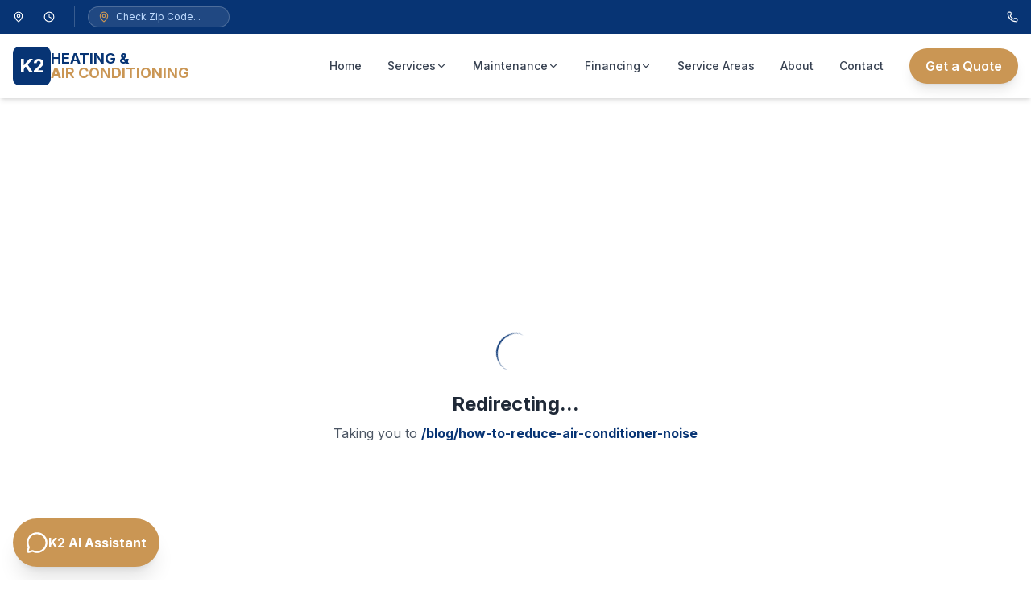

--- FILE ---
content_type: text/html; charset=utf-8
request_url: https://k2mechanical.com/tag/reduce-air-conditioner-noise/
body_size: 54
content:
<!DOCTYPE html>
<html lang="en">

<head>
  <meta charset="UTF-8" />
  <meta name="viewport" content="width=device-width, initial-scale=1.0" />
  <title>K2 Heating & Air Conditioning</title>
  <link rel="preconnect" href="https://fonts.googleapis.com">
  <link rel="preconnect" href="https://fonts.gstatic.com" crossorigin>
  <link rel="preconnect" href="https://images.unsplash.com">
  <link href="https://fonts.googleapis.com/css2?family=Inter:wght@300;400;500;600;700&display=swap" rel="stylesheet">
  <script>
    // Removed Tailwind CDN & Config - Now handled by build step
  </script>
  <script type="module" crossorigin src="/assets/index-WyZIGLe7.js"></script>
  <link rel="stylesheet" crossorigin href="/assets/index-9Y6moFDu.css">
</head>

<body>
  <div id="root"></div>
</body>

</html>

--- FILE ---
content_type: text/javascript; charset=utf-8
request_url: https://k2mechanical.com/assets/Smart404Handler-0NrckKTV.js
body_size: 1296
content:
import{z as _,G as I,u as q,r as p,j as t,b as x}from"./index-WyZIGLe7.js";import{C as B,H as G}from"./house-oKQLQwwY.js";import{S as T}from"./search-CtBBJopS.js";import{A as K}from"./arrow-right-BMfuU-HG.js";const b={"ac-installation":"/service/cooling-services","ac-repair":"/service/cooling-services","cooling-repair":"/service/cooling-services","heating-repair":"/service/heating-systems","furnace-repair":"/service/heating-systems","boiler-repair":"/service/boiler-repair","ductless-ac":"/service/cooling-services","emergency-repair":"/contact"},M=(r,a)=>{if(r.length===0)return a.length;if(a.length===0)return r.length;const c=Array.from({length:r.length+1},()=>Array(a.length+1).fill(0));for(let s=0;s<=r.length;s++)c[s][0]=s;for(let s=0;s<=a.length;s++)c[0][s]=s;for(let s=1;s<=r.length;s++)for(let l=1;l<=a.length;l++){const g=r[s-1]===a[l-1]?0:1;c[s][l]=Math.min(c[s-1][l]+1,c[s][l-1]+1,c[s-1][l-1]+g)}return c[r.length][a.length]},U=()=>{const r=_(),a=I(),{services:c,blogPosts:s,serviceAreas:l,log404Error:g,loading:v}=q(),[j,N]=p.useState(null),[z,w]=p.useState(!0),[k,L]=p.useState([]);return p.useEffect(()=>{let n=r.pathname.toLowerCase().replace(/^\/|\/$/g,"");if(b[n]){console.log(`Failsafe redirect MATCH: ${n} -> ${b[n]}`),N(b[n]),setTimeout(()=>a(b[n],{replace:!0}),50);return}if(v)return;const u=[],h=(e,o,H=4)=>{var R;const F=e.toLowerCase(),S=M(n,F);if(S<=H){u.push({path:o,score:S*.5});return}const $=o.split("/").filter(i=>i),d=$[$.length-1],f=n.split("/").filter(i=>i),C=f[f.length-1];if(C&&d){const i=M(C,d);i<=3&&u.push({path:o,score:i})}n.includes(d)&&d.length>4&&u.push({path:o,score:1.5});const D=((R=f[f.length-1])==null?void 0:R.split(/[-_]/))||[],E=d.split(/[-_]/),A=D.filter(i=>E.includes(i)&&i.length>=2);if(A.length>0){const O=A.length/E.length>.5?.5:2;u.push({path:o,score:O})}};c.forEach(e=>{e.slug&&(h(`service/${e.slug}`,`/service/${e.slug}`),h(e.slug,`/service/${e.slug}`))}),s.forEach(e=>{e.slug&&(h(`blog/${e.slug}`,`/blog/${e.slug}`),h(e.slug,`/blog/${e.slug}`))}),l.forEach(e=>{const o=e.name.toLowerCase().replace(/\s+/g,"-");h(`service-areas/${o}`,"/service-areas"),h(o,"/service-areas")}),["about","contact","services","financing","maintenance","careers"].forEach(e=>{h(e,`/${e}`)});const m=new Map;u.forEach(e=>{(!m.has(e.path)||m.get(e.path)>e.score)&&m.set(e.path,e.score)});const y=Array.from(m.entries()).map(([e,o])=>({path:e,score:o})).sort((e,o)=>e.score-o.score);if(L(y.slice(0,3)),y.length>0){const e=y[0];e.score<=1?(console.log(`Auto-redirecting to ${e.path}`),N(e.path),g(`${r.pathname} [Redirected -> ${e.path}]`),setTimeout(()=>{a(e.path,{replace:!0})},2e3)):(g(r.pathname),w(!1))}else g(r.pathname),w(!1)},[r.pathname,c,s,l,g,a,v]),j||v&&z?t.jsx("div",{className:"min-h-screen bg-white flex flex-col items-center justify-center p-4",children:j?t.jsxs(t.Fragment,{children:[t.jsx("div",{className:"animate-spin rounded-full h-12 w-12 border-b-2 border-k2blue mb-6"}),t.jsx("h2",{className:"text-2xl font-bold text-gray-800 mb-2",children:"Redirecting..."}),t.jsxs("p",{className:"text-gray-600",children:["Taking you to ",t.jsx("span",{className:"font-bold text-k2blue",children:j})]})]}):t.jsx("div",{className:"animate-spin rounded-full h-12 w-12 border-b-2 border-gray-300"})}):t.jsx("div",{className:"min-h-[80vh] flex items-center justify-center bg-gray-50 px-4 py-20",children:t.jsxs("div",{className:"max-w-md w-full text-center",children:[t.jsx("div",{className:"bg-red-100 w-24 h-24 rounded-full flex items-center justify-center mx-auto mb-8 animate-bounce",children:t.jsx(B,{size:48,className:"text-red-500"})}),t.jsx("h1",{className:"text-6xl font-bold text-gray-900 mb-4",children:"404"}),t.jsx("h2",{className:"text-2xl font-bold text-gray-800 mb-4",children:"Page Not Found"}),t.jsx("p",{className:"text-gray-600 mb-8",children:"Oops! The page you are looking for doesn't exist or has been moved."}),k.length>0&&t.jsxs("div",{className:"mb-8 text-left bg-blue-50 p-6 rounded-xl border border-blue-100",children:[t.jsxs("h3",{className:"font-bold text-gray-700 mb-3 flex items-center gap-2",children:[t.jsx(T,{size:16})," Did you mean?"]}),t.jsx("div",{className:"space-y-2",children:k.map(n=>t.jsx(x,{to:n.path,className:"block p-3 bg-white border border-blue-200 rounded-lg hover:border-k2blue hover:shadow-sm transition-all text-k2blue font-medium",children:n.path},n.path))})]}),t.jsxs("div",{className:"space-y-4",children:[t.jsxs(x,{to:"/",className:"w-full bg-k2blue text-white px-6 py-3 rounded-xl font-bold hover:bg-blue-900 transition-colors flex items-center justify-center gap-2",children:[t.jsx(G,{size:20}),"Back to Home"]}),t.jsxs(x,{to:"/services",className:"w-full bg-white text-gray-700 border border-gray-200 px-6 py-3 rounded-xl font-bold hover:bg-gray-50 transition-colors flex items-center justify-center gap-2",children:[t.jsx(T,{size:20}),"View Our Services"]}),t.jsxs(x,{to:"/contact",className:"w-full bg-white text-gray-700 border border-gray-200 px-6 py-3 rounded-xl font-bold hover:bg-gray-50 transition-colors flex items-center justify-center gap-2",children:[t.jsx(K,{size:20}),"Contact Support"]})]})]})})};export{U as default};


--- FILE ---
content_type: text/javascript; charset=utf-8
request_url: https://k2mechanical.com/assets/index-WyZIGLe7.js
body_size: 175809
content:
const __vite__mapDeps=(i,m=__vite__mapDeps,d=(m.f||(m.f=["assets/Admin-CLfsohfO.js","assets/refresh-cw-CZcq1Iy7.js","assets/house-oKQLQwwY.js","assets/search-CtBBJopS.js","assets/users-DSaFW8tl.js","assets/plus-DN2BBag2.js","assets/briefcase-4jWB8vaS.js","assets/arrow-right-BMfuU-HG.js","assets/ServicesPage-D0Rrryyg.js","assets/SEO-MwXTy-Z6.js","assets/DynamicPage-BxHxuR0n.js","assets/Smart404Handler-0NrckKTV.js","assets/AboutPage-BggcZuTg.js","assets/FinancingPage-BRuP-zw4.js","assets/ServiceDetailPage-8-N536Ep.js","assets/MaintenancePage-DDheTGxF.js","assets/ServiceAreasPage-bpcWbXc9.js","assets/ServiceAreaLandingPage-Btc24eT1.js","assets/BlogPage-C5NH18kX.js","assets/BlogPostDetailPage-V4y34pPa.js","assets/CareersPage-DJ3RU24T.js"])))=>i.map(i=>d[i]);
(function(){const e=document.createElement("link").relList;if(e&&e.supports&&e.supports("modulepreload"))return;for(const r of document.querySelectorAll('link[rel="modulepreload"]'))o(r);new MutationObserver(r=>{for(const a of r)if(a.type==="childList")for(const u of a.addedNodes)u.tagName==="LINK"&&u.rel==="modulepreload"&&o(u)}).observe(document,{childList:!0,subtree:!0});function n(r){const a={};return r.integrity&&(a.integrity=r.integrity),r.referrerPolicy&&(a.referrerPolicy=r.referrerPolicy),r.crossOrigin==="use-credentials"?a.credentials="include":r.crossOrigin==="anonymous"?a.credentials="omit":a.credentials="same-origin",a}function o(r){if(r.ep)return;r.ep=!0;const a=n(r);fetch(r.href,a)}})();function wS(t){return t&&t.__esModule&&Object.prototype.hasOwnProperty.call(t,"default")?t.default:t}var fh={exports:{}},Il={};/**
 * @license React
 * react-jsx-runtime.production.js
 *
 * Copyright (c) Meta Platforms, Inc. and affiliates.
 *
 * This source code is licensed under the MIT license found in the
 * LICENSE file in the root directory of this source tree.
 */var h_;function tw(){if(h_)return Il;h_=1;var t=Symbol.for("react.transitional.element"),e=Symbol.for("react.fragment");function n(o,r,a){var u=null;if(a!==void 0&&(u=""+a),r.key!==void 0&&(u=""+r.key),"key"in r){a={};for(var f in r)f!=="key"&&(a[f]=r[f])}else a=r;return r=a.ref,{$$typeof:t,type:o,key:u,ref:r!==void 0?r:null,props:a}}return Il.Fragment=e,Il.jsx=n,Il.jsxs=n,Il}var p_;function nw(){return p_||(p_=1,fh.exports=tw()),fh.exports}var S=nw(),hh={exports:{}},pe={};/**
 * @license React
 * react.production.js
 *
 * Copyright (c) Meta Platforms, Inc. and affiliates.
 *
 * This source code is licensed under the MIT license found in the
 * LICENSE file in the root directory of this source tree.
 */var m_;function iw(){if(m_)return pe;m_=1;var t=Symbol.for("react.transitional.element"),e=Symbol.for("react.portal"),n=Symbol.for("react.fragment"),o=Symbol.for("react.strict_mode"),r=Symbol.for("react.profiler"),a=Symbol.for("react.consumer"),u=Symbol.for("react.context"),f=Symbol.for("react.forward_ref"),m=Symbol.for("react.suspense"),h=Symbol.for("react.memo"),y=Symbol.for("react.lazy"),_=Symbol.for("react.activity"),E=Symbol.iterator;function T(M){return M===null||typeof M!="object"?null:(M=E&&M[E]||M["@@iterator"],typeof M=="function"?M:null)}var A={isMounted:function(){return!1},enqueueForceUpdate:function(){},enqueueReplaceState:function(){},enqueueSetState:function(){}},b=Object.assign,N={};function L(M,F,X){this.props=M,this.context=F,this.refs=N,this.updater=X||A}L.prototype.isReactComponent={},L.prototype.setState=function(M,F){if(typeof M!="object"&&typeof M!="function"&&M!=null)throw Error("takes an object of state variables to update or a function which returns an object of state variables.");this.updater.enqueueSetState(this,M,F,"setState")},L.prototype.forceUpdate=function(M){this.updater.enqueueForceUpdate(this,M,"forceUpdate")};function V(){}V.prototype=L.prototype;function O(M,F,X){this.props=M,this.context=F,this.refs=N,this.updater=X||A}var J=O.prototype=new V;J.constructor=O,b(J,L.prototype),J.isPureReactComponent=!0;var j=Array.isArray;function te(){}var K={H:null,A:null,T:null,S:null},ce=Object.prototype.hasOwnProperty;function ee(M,F,X){var ne=X.ref;return{$$typeof:t,type:M,key:F,ref:ne!==void 0?ne:null,props:X}}function de(M,F){return ee(M.type,F,M.props)}function Me(M){return typeof M=="object"&&M!==null&&M.$$typeof===t}function Je(M){var F={"=":"=0",":":"=2"};return"$"+M.replace(/[=:]/g,function(X){return F[X]})}var Ne=/\/+/g;function Ze(M,F){return typeof M=="object"&&M!==null&&M.key!=null?Je(""+M.key):F.toString(36)}function Et(M){switch(M.status){case"fulfilled":return M.value;case"rejected":throw M.reason;default:switch(typeof M.status=="string"?M.then(te,te):(M.status="pending",M.then(function(F){M.status==="pending"&&(M.status="fulfilled",M.value=F)},function(F){M.status==="pending"&&(M.status="rejected",M.reason=F)})),M.status){case"fulfilled":return M.value;case"rejected":throw M.reason}}throw M}function q(M,F,X,ne,fe){var ye=typeof M;(ye==="undefined"||ye==="boolean")&&(M=null);var Re=!1;if(M===null)Re=!0;else switch(ye){case"bigint":case"string":case"number":Re=!0;break;case"object":switch(M.$$typeof){case t:case e:Re=!0;break;case y:return Re=M._init,q(Re(M._payload),F,X,ne,fe)}}if(Re)return fe=fe(M),Re=ne===""?"."+Ze(M,0):ne,j(fe)?(X="",Re!=null&&(X=Re.replace(Ne,"$&/")+"/"),q(fe,F,X,"",function(Zn){return Zn})):fe!=null&&(Me(fe)&&(fe=de(fe,X+(fe.key==null||M&&M.key===fe.key?"":(""+fe.key).replace(Ne,"$&/")+"/")+Re)),F.push(fe)),1;Re=0;var St=ne===""?".":ne+":";if(j(M))for(var We=0;We<M.length;We++)ne=M[We],ye=St+Ze(ne,We),Re+=q(ne,F,X,ye,fe);else if(We=T(M),typeof We=="function")for(M=We.call(M),We=0;!(ne=M.next()).done;)ne=ne.value,ye=St+Ze(ne,We++),Re+=q(ne,F,X,ye,fe);else if(ye==="object"){if(typeof M.then=="function")return q(Et(M),F,X,ne,fe);throw F=String(M),Error("Objects are not valid as a React child (found: "+(F==="[object Object]"?"object with keys {"+Object.keys(M).join(", ")+"}":F)+"). If you meant to render a collection of children, use an array instead.")}return Re}function Q(M,F,X){if(M==null)return M;var ne=[],fe=0;return q(M,ne,"","",function(ye){return F.call(X,ye,fe++)}),ne}function re(M){if(M._status===-1){var F=M._result;F=F(),F.then(function(X){(M._status===0||M._status===-1)&&(M._status=1,M._result=X)},function(X){(M._status===0||M._status===-1)&&(M._status=2,M._result=X)}),M._status===-1&&(M._status=0,M._result=F)}if(M._status===1)return M._result.default;throw M._result}var De=typeof reportError=="function"?reportError:function(M){if(typeof window=="object"&&typeof window.ErrorEvent=="function"){var F=new window.ErrorEvent("error",{bubbles:!0,cancelable:!0,message:typeof M=="object"&&M!==null&&typeof M.message=="string"?String(M.message):String(M),error:M});if(!window.dispatchEvent(F))return}else if(typeof process=="object"&&typeof process.emit=="function"){process.emit("uncaughtException",M);return}console.error(M)},Le={map:Q,forEach:function(M,F,X){Q(M,function(){F.apply(this,arguments)},X)},count:function(M){var F=0;return Q(M,function(){F++}),F},toArray:function(M){return Q(M,function(F){return F})||[]},only:function(M){if(!Me(M))throw Error("React.Children.only expected to receive a single React element child.");return M}};return pe.Activity=_,pe.Children=Le,pe.Component=L,pe.Fragment=n,pe.Profiler=r,pe.PureComponent=O,pe.StrictMode=o,pe.Suspense=m,pe.__CLIENT_INTERNALS_DO_NOT_USE_OR_WARN_USERS_THEY_CANNOT_UPGRADE=K,pe.__COMPILER_RUNTIME={__proto__:null,c:function(M){return K.H.useMemoCache(M)}},pe.cache=function(M){return function(){return M.apply(null,arguments)}},pe.cacheSignal=function(){return null},pe.cloneElement=function(M,F,X){if(M==null)throw Error("The argument must be a React element, but you passed "+M+".");var ne=b({},M.props),fe=M.key;if(F!=null)for(ye in F.key!==void 0&&(fe=""+F.key),F)!ce.call(F,ye)||ye==="key"||ye==="__self"||ye==="__source"||ye==="ref"&&F.ref===void 0||(ne[ye]=F[ye]);var ye=arguments.length-2;if(ye===1)ne.children=X;else if(1<ye){for(var Re=Array(ye),St=0;St<ye;St++)Re[St]=arguments[St+2];ne.children=Re}return ee(M.type,fe,ne)},pe.createContext=function(M){return M={$$typeof:u,_currentValue:M,_currentValue2:M,_threadCount:0,Provider:null,Consumer:null},M.Provider=M,M.Consumer={$$typeof:a,_context:M},M},pe.createElement=function(M,F,X){var ne,fe={},ye=null;if(F!=null)for(ne in F.key!==void 0&&(ye=""+F.key),F)ce.call(F,ne)&&ne!=="key"&&ne!=="__self"&&ne!=="__source"&&(fe[ne]=F[ne]);var Re=arguments.length-2;if(Re===1)fe.children=X;else if(1<Re){for(var St=Array(Re),We=0;We<Re;We++)St[We]=arguments[We+2];fe.children=St}if(M&&M.defaultProps)for(ne in Re=M.defaultProps,Re)fe[ne]===void 0&&(fe[ne]=Re[ne]);return ee(M,ye,fe)},pe.createRef=function(){return{current:null}},pe.forwardRef=function(M){return{$$typeof:f,render:M}},pe.isValidElement=Me,pe.lazy=function(M){return{$$typeof:y,_payload:{_status:-1,_result:M},_init:re}},pe.memo=function(M,F){return{$$typeof:h,type:M,compare:F===void 0?null:F}},pe.startTransition=function(M){var F=K.T,X={};K.T=X;try{var ne=M(),fe=K.S;fe!==null&&fe(X,ne),typeof ne=="object"&&ne!==null&&typeof ne.then=="function"&&ne.then(te,De)}catch(ye){De(ye)}finally{F!==null&&X.types!==null&&(F.types=X.types),K.T=F}},pe.unstable_useCacheRefresh=function(){return K.H.useCacheRefresh()},pe.use=function(M){return K.H.use(M)},pe.useActionState=function(M,F,X){return K.H.useActionState(M,F,X)},pe.useCallback=function(M,F){return K.H.useCallback(M,F)},pe.useContext=function(M){return K.H.useContext(M)},pe.useDebugValue=function(){},pe.useDeferredValue=function(M,F){return K.H.useDeferredValue(M,F)},pe.useEffect=function(M,F){return K.H.useEffect(M,F)},pe.useEffectEvent=function(M){return K.H.useEffectEvent(M)},pe.useId=function(){return K.H.useId()},pe.useImperativeHandle=function(M,F,X){return K.H.useImperativeHandle(M,F,X)},pe.useInsertionEffect=function(M,F){return K.H.useInsertionEffect(M,F)},pe.useLayoutEffect=function(M,F){return K.H.useLayoutEffect(M,F)},pe.useMemo=function(M,F){return K.H.useMemo(M,F)},pe.useOptimistic=function(M,F){return K.H.useOptimistic(M,F)},pe.useReducer=function(M,F,X){return K.H.useReducer(M,F,X)},pe.useRef=function(M){return K.H.useRef(M)},pe.useState=function(M){return K.H.useState(M)},pe.useSyncExternalStore=function(M,F,X){return K.H.useSyncExternalStore(M,F,X)},pe.useTransition=function(){return K.H.useTransition()},pe.version="19.2.3",pe}var g_;function bp(){return g_||(g_=1,hh.exports=iw()),hh.exports}var R=bp();const Dt=wS(R);var ph={exports:{}},Ml={},mh={exports:{}},gh={};/**
 * @license React
 * scheduler.production.js
 *
 * Copyright (c) Meta Platforms, Inc. and affiliates.
 *
 * This source code is licensed under the MIT license found in the
 * LICENSE file in the root directory of this source tree.
 */var y_;function ow(){return y_||(y_=1,(function(t){function e(q,Q){var re=q.length;q.push(Q);e:for(;0<re;){var De=re-1>>>1,Le=q[De];if(0<r(Le,Q))q[De]=Q,q[re]=Le,re=De;else break e}}function n(q){return q.length===0?null:q[0]}function o(q){if(q.length===0)return null;var Q=q[0],re=q.pop();if(re!==Q){q[0]=re;e:for(var De=0,Le=q.length,M=Le>>>1;De<M;){var F=2*(De+1)-1,X=q[F],ne=F+1,fe=q[ne];if(0>r(X,re))ne<Le&&0>r(fe,X)?(q[De]=fe,q[ne]=re,De=ne):(q[De]=X,q[F]=re,De=F);else if(ne<Le&&0>r(fe,re))q[De]=fe,q[ne]=re,De=ne;else break e}}return Q}function r(q,Q){var re=q.sortIndex-Q.sortIndex;return re!==0?re:q.id-Q.id}if(t.unstable_now=void 0,typeof performance=="object"&&typeof performance.now=="function"){var a=performance;t.unstable_now=function(){return a.now()}}else{var u=Date,f=u.now();t.unstable_now=function(){return u.now()-f}}var m=[],h=[],y=1,_=null,E=3,T=!1,A=!1,b=!1,N=!1,L=typeof setTimeout=="function"?setTimeout:null,V=typeof clearTimeout=="function"?clearTimeout:null,O=typeof setImmediate<"u"?setImmediate:null;function J(q){for(var Q=n(h);Q!==null;){if(Q.callback===null)o(h);else if(Q.startTime<=q)o(h),Q.sortIndex=Q.expirationTime,e(m,Q);else break;Q=n(h)}}function j(q){if(b=!1,J(q),!A)if(n(m)!==null)A=!0,te||(te=!0,Je());else{var Q=n(h);Q!==null&&Et(j,Q.startTime-q)}}var te=!1,K=-1,ce=5,ee=-1;function de(){return N?!0:!(t.unstable_now()-ee<ce)}function Me(){if(N=!1,te){var q=t.unstable_now();ee=q;var Q=!0;try{e:{A=!1,b&&(b=!1,V(K),K=-1),T=!0;var re=E;try{t:{for(J(q),_=n(m);_!==null&&!(_.expirationTime>q&&de());){var De=_.callback;if(typeof De=="function"){_.callback=null,E=_.priorityLevel;var Le=De(_.expirationTime<=q);if(q=t.unstable_now(),typeof Le=="function"){_.callback=Le,J(q),Q=!0;break t}_===n(m)&&o(m),J(q)}else o(m);_=n(m)}if(_!==null)Q=!0;else{var M=n(h);M!==null&&Et(j,M.startTime-q),Q=!1}}break e}finally{_=null,E=re,T=!1}Q=void 0}}finally{Q?Je():te=!1}}}var Je;if(typeof O=="function")Je=function(){O(Me)};else if(typeof MessageChannel<"u"){var Ne=new MessageChannel,Ze=Ne.port2;Ne.port1.onmessage=Me,Je=function(){Ze.postMessage(null)}}else Je=function(){L(Me,0)};function Et(q,Q){K=L(function(){q(t.unstable_now())},Q)}t.unstable_IdlePriority=5,t.unstable_ImmediatePriority=1,t.unstable_LowPriority=4,t.unstable_NormalPriority=3,t.unstable_Profiling=null,t.unstable_UserBlockingPriority=2,t.unstable_cancelCallback=function(q){q.callback=null},t.unstable_forceFrameRate=function(q){0>q||125<q?console.error("forceFrameRate takes a positive int between 0 and 125, forcing frame rates higher than 125 fps is not supported"):ce=0<q?Math.floor(1e3/q):5},t.unstable_getCurrentPriorityLevel=function(){return E},t.unstable_next=function(q){switch(E){case 1:case 2:case 3:var Q=3;break;default:Q=E}var re=E;E=Q;try{return q()}finally{E=re}},t.unstable_requestPaint=function(){N=!0},t.unstable_runWithPriority=function(q,Q){switch(q){case 1:case 2:case 3:case 4:case 5:break;default:q=3}var re=E;E=q;try{return Q()}finally{E=re}},t.unstable_scheduleCallback=function(q,Q,re){var De=t.unstable_now();switch(typeof re=="object"&&re!==null?(re=re.delay,re=typeof re=="number"&&0<re?De+re:De):re=De,q){case 1:var Le=-1;break;case 2:Le=250;break;case 5:Le=1073741823;break;case 4:Le=1e4;break;default:Le=5e3}return Le=re+Le,q={id:y++,callback:Q,priorityLevel:q,startTime:re,expirationTime:Le,sortIndex:-1},re>De?(q.sortIndex=re,e(h,q),n(m)===null&&q===n(h)&&(b?(V(K),K=-1):b=!0,Et(j,re-De))):(q.sortIndex=Le,e(m,q),A||T||(A=!0,te||(te=!0,Je()))),q},t.unstable_shouldYield=de,t.unstable_wrapCallback=function(q){var Q=E;return function(){var re=E;E=Q;try{return q.apply(this,arguments)}finally{E=re}}}})(gh)),gh}var v_;function sw(){return v_||(v_=1,mh.exports=ow()),mh.exports}var yh={exports:{}},Yt={};/**
 * @license React
 * react-dom.production.js
 *
 * Copyright (c) Meta Platforms, Inc. and affiliates.
 *
 * This source code is licensed under the MIT license found in the
 * LICENSE file in the root directory of this source tree.
 */var __;function rw(){if(__)return Yt;__=1;var t=bp();function e(m){var h="https://react.dev/errors/"+m;if(1<arguments.length){h+="?args[]="+encodeURIComponent(arguments[1]);for(var y=2;y<arguments.length;y++)h+="&args[]="+encodeURIComponent(arguments[y])}return"Minified React error #"+m+"; visit "+h+" for the full message or use the non-minified dev environment for full errors and additional helpful warnings."}function n(){}var o={d:{f:n,r:function(){throw Error(e(522))},D:n,C:n,L:n,m:n,X:n,S:n,M:n},p:0,findDOMNode:null},r=Symbol.for("react.portal");function a(m,h,y){var _=3<arguments.length&&arguments[3]!==void 0?arguments[3]:null;return{$$typeof:r,key:_==null?null:""+_,children:m,containerInfo:h,implementation:y}}var u=t.__CLIENT_INTERNALS_DO_NOT_USE_OR_WARN_USERS_THEY_CANNOT_UPGRADE;function f(m,h){if(m==="font")return"";if(typeof h=="string")return h==="use-credentials"?h:""}return Yt.__DOM_INTERNALS_DO_NOT_USE_OR_WARN_USERS_THEY_CANNOT_UPGRADE=o,Yt.createPortal=function(m,h){var y=2<arguments.length&&arguments[2]!==void 0?arguments[2]:null;if(!h||h.nodeType!==1&&h.nodeType!==9&&h.nodeType!==11)throw Error(e(299));return a(m,h,null,y)},Yt.flushSync=function(m){var h=u.T,y=o.p;try{if(u.T=null,o.p=2,m)return m()}finally{u.T=h,o.p=y,o.d.f()}},Yt.preconnect=function(m,h){typeof m=="string"&&(h?(h=h.crossOrigin,h=typeof h=="string"?h==="use-credentials"?h:"":void 0):h=null,o.d.C(m,h))},Yt.prefetchDNS=function(m){typeof m=="string"&&o.d.D(m)},Yt.preinit=function(m,h){if(typeof m=="string"&&h&&typeof h.as=="string"){var y=h.as,_=f(y,h.crossOrigin),E=typeof h.integrity=="string"?h.integrity:void 0,T=typeof h.fetchPriority=="string"?h.fetchPriority:void 0;y==="style"?o.d.S(m,typeof h.precedence=="string"?h.precedence:void 0,{crossOrigin:_,integrity:E,fetchPriority:T}):y==="script"&&o.d.X(m,{crossOrigin:_,integrity:E,fetchPriority:T,nonce:typeof h.nonce=="string"?h.nonce:void 0})}},Yt.preinitModule=function(m,h){if(typeof m=="string")if(typeof h=="object"&&h!==null){if(h.as==null||h.as==="script"){var y=f(h.as,h.crossOrigin);o.d.M(m,{crossOrigin:y,integrity:typeof h.integrity=="string"?h.integrity:void 0,nonce:typeof h.nonce=="string"?h.nonce:void 0})}}else h==null&&o.d.M(m)},Yt.preload=function(m,h){if(typeof m=="string"&&typeof h=="object"&&h!==null&&typeof h.as=="string"){var y=h.as,_=f(y,h.crossOrigin);o.d.L(m,y,{crossOrigin:_,integrity:typeof h.integrity=="string"?h.integrity:void 0,nonce:typeof h.nonce=="string"?h.nonce:void 0,type:typeof h.type=="string"?h.type:void 0,fetchPriority:typeof h.fetchPriority=="string"?h.fetchPriority:void 0,referrerPolicy:typeof h.referrerPolicy=="string"?h.referrerPolicy:void 0,imageSrcSet:typeof h.imageSrcSet=="string"?h.imageSrcSet:void 0,imageSizes:typeof h.imageSizes=="string"?h.imageSizes:void 0,media:typeof h.media=="string"?h.media:void 0})}},Yt.preloadModule=function(m,h){if(typeof m=="string")if(h){var y=f(h.as,h.crossOrigin);o.d.m(m,{as:typeof h.as=="string"&&h.as!=="script"?h.as:void 0,crossOrigin:y,integrity:typeof h.integrity=="string"?h.integrity:void 0})}else o.d.m(m)},Yt.requestFormReset=function(m){o.d.r(m)},Yt.unstable_batchedUpdates=function(m,h){return m(h)},Yt.useFormState=function(m,h,y){return u.H.useFormState(m,h,y)},Yt.useFormStatus=function(){return u.H.useHostTransitionStatus()},Yt.version="19.2.3",Yt}var E_;function lw(){if(E_)return yh.exports;E_=1;function t(){if(!(typeof __REACT_DEVTOOLS_GLOBAL_HOOK__>"u"||typeof __REACT_DEVTOOLS_GLOBAL_HOOK__.checkDCE!="function"))try{__REACT_DEVTOOLS_GLOBAL_HOOK__.checkDCE(t)}catch(e){console.error(e)}}return t(),yh.exports=rw(),yh.exports}/**
 * @license React
 * react-dom-client.production.js
 *
 * Copyright (c) Meta Platforms, Inc. and affiliates.
 *
 * This source code is licensed under the MIT license found in the
 * LICENSE file in the root directory of this source tree.
 */var S_;function aw(){if(S_)return Ml;S_=1;var t=sw(),e=bp(),n=lw();function o(i){var s="https://react.dev/errors/"+i;if(1<arguments.length){s+="?args[]="+encodeURIComponent(arguments[1]);for(var l=2;l<arguments.length;l++)s+="&args[]="+encodeURIComponent(arguments[l])}return"Minified React error #"+i+"; visit "+s+" for the full message or use the non-minified dev environment for full errors and additional helpful warnings."}function r(i){return!(!i||i.nodeType!==1&&i.nodeType!==9&&i.nodeType!==11)}function a(i){var s=i,l=i;if(i.alternate)for(;s.return;)s=s.return;else{i=s;do s=i,(s.flags&4098)!==0&&(l=s.return),i=s.return;while(i)}return s.tag===3?l:null}function u(i){if(i.tag===13){var s=i.memoizedState;if(s===null&&(i=i.alternate,i!==null&&(s=i.memoizedState)),s!==null)return s.dehydrated}return null}function f(i){if(i.tag===31){var s=i.memoizedState;if(s===null&&(i=i.alternate,i!==null&&(s=i.memoizedState)),s!==null)return s.dehydrated}return null}function m(i){if(a(i)!==i)throw Error(o(188))}function h(i){var s=i.alternate;if(!s){if(s=a(i),s===null)throw Error(o(188));return s!==i?null:i}for(var l=i,c=s;;){var g=l.return;if(g===null)break;var v=g.alternate;if(v===null){if(c=g.return,c!==null){l=c;continue}break}if(g.child===v.child){for(v=g.child;v;){if(v===l)return m(g),i;if(v===c)return m(g),s;v=v.sibling}throw Error(o(188))}if(l.return!==c.return)l=g,c=v;else{for(var C=!1,x=g.child;x;){if(x===l){C=!0,l=g,c=v;break}if(x===c){C=!0,c=g,l=v;break}x=x.sibling}if(!C){for(x=v.child;x;){if(x===l){C=!0,l=v,c=g;break}if(x===c){C=!0,c=v,l=g;break}x=x.sibling}if(!C)throw Error(o(189))}}if(l.alternate!==c)throw Error(o(190))}if(l.tag!==3)throw Error(o(188));return l.stateNode.current===l?i:s}function y(i){var s=i.tag;if(s===5||s===26||s===27||s===6)return i;for(i=i.child;i!==null;){if(s=y(i),s!==null)return s;i=i.sibling}return null}var _=Object.assign,E=Symbol.for("react.element"),T=Symbol.for("react.transitional.element"),A=Symbol.for("react.portal"),b=Symbol.for("react.fragment"),N=Symbol.for("react.strict_mode"),L=Symbol.for("react.profiler"),V=Symbol.for("react.consumer"),O=Symbol.for("react.context"),J=Symbol.for("react.forward_ref"),j=Symbol.for("react.suspense"),te=Symbol.for("react.suspense_list"),K=Symbol.for("react.memo"),ce=Symbol.for("react.lazy"),ee=Symbol.for("react.activity"),de=Symbol.for("react.memo_cache_sentinel"),Me=Symbol.iterator;function Je(i){return i===null||typeof i!="object"?null:(i=Me&&i[Me]||i["@@iterator"],typeof i=="function"?i:null)}var Ne=Symbol.for("react.client.reference");function Ze(i){if(i==null)return null;if(typeof i=="function")return i.$$typeof===Ne?null:i.displayName||i.name||null;if(typeof i=="string")return i;switch(i){case b:return"Fragment";case L:return"Profiler";case N:return"StrictMode";case j:return"Suspense";case te:return"SuspenseList";case ee:return"Activity"}if(typeof i=="object")switch(i.$$typeof){case A:return"Portal";case O:return i.displayName||"Context";case V:return(i._context.displayName||"Context")+".Consumer";case J:var s=i.render;return i=i.displayName,i||(i=s.displayName||s.name||"",i=i!==""?"ForwardRef("+i+")":"ForwardRef"),i;case K:return s=i.displayName||null,s!==null?s:Ze(i.type)||"Memo";case ce:s=i._payload,i=i._init;try{return Ze(i(s))}catch{}}return null}var Et=Array.isArray,q=e.__CLIENT_INTERNALS_DO_NOT_USE_OR_WARN_USERS_THEY_CANNOT_UPGRADE,Q=n.__DOM_INTERNALS_DO_NOT_USE_OR_WARN_USERS_THEY_CANNOT_UPGRADE,re={pending:!1,data:null,method:null,action:null},De=[],Le=-1;function M(i){return{current:i}}function F(i){0>Le||(i.current=De[Le],De[Le]=null,Le--)}function X(i,s){Le++,De[Le]=i.current,i.current=s}var ne=M(null),fe=M(null),ye=M(null),Re=M(null);function St(i,s){switch(X(ye,s),X(fe,i),X(ne,null),s.nodeType){case 9:case 11:i=(i=s.documentElement)&&(i=i.namespaceURI)?Uv(i):0;break;default:if(i=s.tagName,s=s.namespaceURI)s=Uv(s),i=Ov(s,i);else switch(i){case"svg":i=1;break;case"math":i=2;break;default:i=0}}F(ne),X(ne,i)}function We(){F(ne),F(fe),F(ye)}function Zn(i){i.memoizedState!==null&&X(Re,i);var s=ne.current,l=Ov(s,i.type);s!==l&&(X(fe,i),X(ne,l))}function li(i){fe.current===i&&(F(ne),F(fe)),Re.current===i&&(F(Re),Al._currentValue=re)}var qi,Mo;function mn(i){if(qi===void 0)try{throw Error()}catch(l){var s=l.stack.trim().match(/\n( *(at )?)/);qi=s&&s[1]||"",Mo=-1<l.stack.indexOf(`
    at`)?" (<anonymous>)":-1<l.stack.indexOf("@")?"@unknown:0:0":""}return`
`+qi+i+Mo}var Gi=!1;function Bi(i,s){if(!i||Gi)return"";Gi=!0;var l=Error.prepareStackTrace;Error.prepareStackTrace=void 0;try{var c={DetermineComponentFrameRoot:function(){try{if(s){var $=function(){throw Error()};if(Object.defineProperty($.prototype,"props",{set:function(){throw Error()}}),typeof Reflect=="object"&&Reflect.construct){try{Reflect.construct($,[])}catch(z){var H=z}Reflect.construct(i,[],$)}else{try{$.call()}catch(z){H=z}i.call($.prototype)}}else{try{throw Error()}catch(z){H=z}($=i())&&typeof $.catch=="function"&&$.catch(function(){})}}catch(z){if(z&&H&&typeof z.stack=="string")return[z.stack,H.stack]}return[null,null]}};c.DetermineComponentFrameRoot.displayName="DetermineComponentFrameRoot";var g=Object.getOwnPropertyDescriptor(c.DetermineComponentFrameRoot,"name");g&&g.configurable&&Object.defineProperty(c.DetermineComponentFrameRoot,"name",{value:"DetermineComponentFrameRoot"});var v=c.DetermineComponentFrameRoot(),C=v[0],x=v[1];if(C&&x){var w=C.split(`
`),U=x.split(`
`);for(g=c=0;c<w.length&&!w[c].includes("DetermineComponentFrameRoot");)c++;for(;g<U.length&&!U[g].includes("DetermineComponentFrameRoot");)g++;if(c===w.length||g===U.length)for(c=w.length-1,g=U.length-1;1<=c&&0<=g&&w[c]!==U[g];)g--;for(;1<=c&&0<=g;c--,g--)if(w[c]!==U[g]){if(c!==1||g!==1)do if(c--,g--,0>g||w[c]!==U[g]){var G=`
`+w[c].replace(" at new "," at ");return i.displayName&&G.includes("<anonymous>")&&(G=G.replace("<anonymous>",i.displayName)),G}while(1<=c&&0<=g);break}}}finally{Gi=!1,Error.prepareStackTrace=l}return(l=i?i.displayName||i.name:"")?mn(l):""}function vs(i,s){switch(i.tag){case 26:case 27:case 5:return mn(i.type);case 16:return mn("Lazy");case 13:return i.child!==s&&s!==null?mn("Suspense Fallback"):mn("Suspense");case 19:return mn("SuspenseList");case 0:case 15:return Bi(i.type,!1);case 11:return Bi(i.type.render,!1);case 1:return Bi(i.type,!0);case 31:return mn("Activity");default:return""}}function Do(i){try{var s="",l=null;do s+=vs(i,l),l=i,i=i.return;while(i);return s}catch(c){return`
Error generating stack: `+c.message+`
`+c.stack}}var Y=Object.prototype.hasOwnProperty,et=t.unstable_scheduleCallback,zn=t.unstable_cancelCallback,bn=t.unstable_shouldYield,ai=t.unstable_requestPaint,rt=t.unstable_now,_s=t.unstable_getCurrentPriorityLevel,An=t.unstable_ImmediatePriority,pa=t.unstable_UserBlockingPriority,Es=t.unstable_NormalPriority,Dr=t.unstable_LowPriority,kr=t.unstable_IdlePriority,Lr=t.log,Zc=t.unstable_setDisableYieldValue,ko=null,Wt=null;function le(i){if(typeof Lr=="function"&&Zc(i),Wt&&typeof Wt.setStrictMode=="function")try{Wt.setStrictMode(ko,i)}catch{}}var Vt=Math.clz32?Math.clz32:td,bt=Math.log,ed=Math.LN2;function td(i){return i>>>=0,i===0?32:31-(bt(i)/ed|0)|0}var Ss=256,Cs=262144,Ts=4194304;function ui(i){var s=i&42;if(s!==0)return s;switch(i&-i){case 1:return 1;case 2:return 2;case 4:return 4;case 8:return 8;case 16:return 16;case 32:return 32;case 64:return 64;case 128:return 128;case 256:case 512:case 1024:case 2048:case 4096:case 8192:case 16384:case 32768:case 65536:case 131072:return i&261888;case 262144:case 524288:case 1048576:case 2097152:return i&3932160;case 4194304:case 8388608:case 16777216:case 33554432:return i&62914560;case 67108864:return 67108864;case 134217728:return 134217728;case 268435456:return 268435456;case 536870912:return 536870912;case 1073741824:return 0;default:return i}}function xs(i,s,l){var c=i.pendingLanes;if(c===0)return 0;var g=0,v=i.suspendedLanes,C=i.pingedLanes;i=i.warmLanes;var x=c&134217727;return x!==0?(c=x&~v,c!==0?g=ui(c):(C&=x,C!==0?g=ui(C):l||(l=x&~i,l!==0&&(g=ui(l))))):(x=c&~v,x!==0?g=ui(x):C!==0?g=ui(C):l||(l=c&~i,l!==0&&(g=ui(l)))),g===0?0:s!==0&&s!==g&&(s&v)===0&&(v=g&-g,l=s&-s,v>=l||v===32&&(l&4194048)!==0)?s:g}function Lo(i,s){return(i.pendingLanes&~(i.suspendedLanes&~i.pingedLanes)&s)===0}function nd(i,s){switch(i){case 1:case 2:case 4:case 8:case 64:return s+250;case 16:case 32:case 128:case 256:case 512:case 1024:case 2048:case 4096:case 8192:case 16384:case 32768:case 65536:case 131072:case 262144:case 524288:case 1048576:case 2097152:return s+5e3;case 4194304:case 8388608:case 16777216:case 33554432:return-1;case 67108864:case 134217728:case 268435456:case 536870912:case 1073741824:return-1;default:return-1}}function ma(){var i=Ts;return Ts<<=1,(Ts&62914560)===0&&(Ts=4194304),i}function Pr(i){for(var s=[],l=0;31>l;l++)s.push(i);return s}function Po(i,s){i.pendingLanes|=s,s!==268435456&&(i.suspendedLanes=0,i.pingedLanes=0,i.warmLanes=0)}function id(i,s,l,c,g,v){var C=i.pendingLanes;i.pendingLanes=l,i.suspendedLanes=0,i.pingedLanes=0,i.warmLanes=0,i.expiredLanes&=l,i.entangledLanes&=l,i.errorRecoveryDisabledLanes&=l,i.shellSuspendCounter=0;var x=i.entanglements,w=i.expirationTimes,U=i.hiddenUpdates;for(l=C&~l;0<l;){var G=31-Vt(l),$=1<<G;x[G]=0,w[G]=-1;var H=U[G];if(H!==null)for(U[G]=null,G=0;G<H.length;G++){var z=H[G];z!==null&&(z.lane&=-536870913)}l&=~$}c!==0&&ga(i,c,0),v!==0&&g===0&&i.tag!==0&&(i.suspendedLanes|=v&~(C&~s))}function ga(i,s,l){i.pendingLanes|=s,i.suspendedLanes&=~s;var c=31-Vt(s);i.entangledLanes|=s,i.entanglements[c]=i.entanglements[c]|1073741824|l&261930}function ya(i,s){var l=i.entangledLanes|=s;for(i=i.entanglements;l;){var c=31-Vt(l),g=1<<c;g&s|i[c]&s&&(i[c]|=s),l&=~g}}function va(i,s){var l=s&-s;return l=(l&42)!==0?1:Ur(l),(l&(i.suspendedLanes|s))!==0?0:l}function Ur(i){switch(i){case 2:i=1;break;case 8:i=4;break;case 32:i=16;break;case 256:case 512:case 1024:case 2048:case 4096:case 8192:case 16384:case 32768:case 65536:case 131072:case 262144:case 524288:case 1048576:case 2097152:case 4194304:case 8388608:case 16777216:case 33554432:i=128;break;case 268435456:i=134217728;break;default:i=0}return i}function Or(i){return i&=-i,2<i?8<i?(i&134217727)!==0?32:268435456:8:2}function _a(){var i=Q.p;return i!==0?i:(i=window.event,i===void 0?32:r_(i.type))}function Ea(i,s){var l=Q.p;try{return Q.p=i,s()}finally{Q.p=l}}var ei=Math.random().toString(36).slice(2),Ct="__reactFiber$"+ei,$t="__reactProps$"+ei,Fi="__reactContainer$"+ei,Hr="__reactEvents$"+ei,od="__reactListeners$"+ei,sd="__reactHandles$"+ei,Sa="__reactResources$"+ei,Uo="__reactMarker$"+ei;function zr(i){delete i[Ct],delete i[$t],delete i[Hr],delete i[od],delete i[sd]}function Vi(i){var s=i[Ct];if(s)return s;for(var l=i.parentNode;l;){if(s=l[Fi]||l[Ct]){if(l=s.alternate,s.child!==null||l!==null&&l.child!==null)for(i=Vv(i);i!==null;){if(l=i[Ct])return l;i=Vv(i)}return s}i=l,l=i.parentNode}return null}function $i(i){if(i=i[Ct]||i[Fi]){var s=i.tag;if(s===5||s===6||s===13||s===31||s===26||s===27||s===3)return i}return null}function Oo(i){var s=i.tag;if(s===5||s===26||s===27||s===6)return i.stateNode;throw Error(o(33))}function Yi(i){var s=i[Sa];return s||(s=i[Sa]={hoistableStyles:new Map,hoistableScripts:new Map}),s}function ht(i){i[Uo]=!0}var Ca=new Set,Ta={};function ci(i,s){Ji(i,s),Ji(i+"Capture",s)}function Ji(i,s){for(Ta[i]=s,i=0;i<s.length;i++)Ca.add(s[i])}var rd=RegExp("^[:A-Z_a-z\\u00C0-\\u00D6\\u00D8-\\u00F6\\u00F8-\\u02FF\\u0370-\\u037D\\u037F-\\u1FFF\\u200C-\\u200D\\u2070-\\u218F\\u2C00-\\u2FEF\\u3001-\\uD7FF\\uF900-\\uFDCF\\uFDF0-\\uFFFD][:A-Z_a-z\\u00C0-\\u00D6\\u00D8-\\u00F6\\u00F8-\\u02FF\\u0370-\\u037D\\u037F-\\u1FFF\\u200C-\\u200D\\u2070-\\u218F\\u2C00-\\u2FEF\\u3001-\\uD7FF\\uF900-\\uFDCF\\uFDF0-\\uFFFD\\-.0-9\\u00B7\\u0300-\\u036F\\u203F-\\u2040]*$"),xa={},ba={};function ld(i){return Y.call(ba,i)?!0:Y.call(xa,i)?!1:rd.test(i)?ba[i]=!0:(xa[i]=!0,!1)}function bs(i,s,l){if(ld(s))if(l===null)i.removeAttribute(s);else{switch(typeof l){case"undefined":case"function":case"symbol":i.removeAttribute(s);return;case"boolean":var c=s.toLowerCase().slice(0,5);if(c!=="data-"&&c!=="aria-"){i.removeAttribute(s);return}}i.setAttribute(s,""+l)}}function As(i,s,l){if(l===null)i.removeAttribute(s);else{switch(typeof l){case"undefined":case"function":case"symbol":case"boolean":i.removeAttribute(s);return}i.setAttribute(s,""+l)}}function qn(i,s,l,c){if(c===null)i.removeAttribute(l);else{switch(typeof c){case"undefined":case"function":case"symbol":case"boolean":i.removeAttribute(l);return}i.setAttributeNS(s,l,""+c)}}function on(i){switch(typeof i){case"bigint":case"boolean":case"number":case"string":case"undefined":return i;case"object":return i;default:return""}}function Aa(i){var s=i.type;return(i=i.nodeName)&&i.toLowerCase()==="input"&&(s==="checkbox"||s==="radio")}function ad(i,s,l){var c=Object.getOwnPropertyDescriptor(i.constructor.prototype,s);if(!i.hasOwnProperty(s)&&typeof c<"u"&&typeof c.get=="function"&&typeof c.set=="function"){var g=c.get,v=c.set;return Object.defineProperty(i,s,{configurable:!0,get:function(){return g.call(this)},set:function(C){l=""+C,v.call(this,C)}}),Object.defineProperty(i,s,{enumerable:c.enumerable}),{getValue:function(){return l},setValue:function(C){l=""+C},stopTracking:function(){i._valueTracker=null,delete i[s]}}}}function qr(i){if(!i._valueTracker){var s=Aa(i)?"checked":"value";i._valueTracker=ad(i,s,""+i[s])}}function wa(i){if(!i)return!1;var s=i._valueTracker;if(!s)return!0;var l=s.getValue(),c="";return i&&(c=Aa(i)?i.checked?"true":"false":i.value),i=c,i!==l?(s.setValue(i),!0):!1}function ws(i){if(i=i||(typeof document<"u"?document:void 0),typeof i>"u")return null;try{return i.activeElement||i.body}catch{return i.body}}var ud=/[\n"\\]/g;function sn(i){return i.replace(ud,function(s){return"\\"+s.charCodeAt(0).toString(16)+" "})}function Gr(i,s,l,c,g,v,C,x){i.name="",C!=null&&typeof C!="function"&&typeof C!="symbol"&&typeof C!="boolean"?i.type=C:i.removeAttribute("type"),s!=null?C==="number"?(s===0&&i.value===""||i.value!=s)&&(i.value=""+on(s)):i.value!==""+on(s)&&(i.value=""+on(s)):C!=="submit"&&C!=="reset"||i.removeAttribute("value"),s!=null?Br(i,C,on(s)):l!=null?Br(i,C,on(l)):c!=null&&i.removeAttribute("value"),g==null&&v!=null&&(i.defaultChecked=!!v),g!=null&&(i.checked=g&&typeof g!="function"&&typeof g!="symbol"),x!=null&&typeof x!="function"&&typeof x!="symbol"&&typeof x!="boolean"?i.name=""+on(x):i.removeAttribute("name")}function Na(i,s,l,c,g,v,C,x){if(v!=null&&typeof v!="function"&&typeof v!="symbol"&&typeof v!="boolean"&&(i.type=v),s!=null||l!=null){if(!(v!=="submit"&&v!=="reset"||s!=null)){qr(i);return}l=l!=null?""+on(l):"",s=s!=null?""+on(s):l,x||s===i.value||(i.value=s),i.defaultValue=s}c=c??g,c=typeof c!="function"&&typeof c!="symbol"&&!!c,i.checked=x?i.checked:!!c,i.defaultChecked=!!c,C!=null&&typeof C!="function"&&typeof C!="symbol"&&typeof C!="boolean"&&(i.name=C),qr(i)}function Br(i,s,l){s==="number"&&ws(i.ownerDocument)===i||i.defaultValue===""+l||(i.defaultValue=""+l)}function Ki(i,s,l,c){if(i=i.options,s){s={};for(var g=0;g<l.length;g++)s["$"+l[g]]=!0;for(l=0;l<i.length;l++)g=s.hasOwnProperty("$"+i[l].value),i[l].selected!==g&&(i[l].selected=g),g&&c&&(i[l].defaultSelected=!0)}else{for(l=""+on(l),s=null,g=0;g<i.length;g++){if(i[g].value===l){i[g].selected=!0,c&&(i[g].defaultSelected=!0);return}s!==null||i[g].disabled||(s=i[g])}s!==null&&(s.selected=!0)}}function Ra(i,s,l){if(s!=null&&(s=""+on(s),s!==i.value&&(i.value=s),l==null)){i.defaultValue!==s&&(i.defaultValue=s);return}i.defaultValue=l!=null?""+on(l):""}function Ia(i,s,l,c){if(s==null){if(c!=null){if(l!=null)throw Error(o(92));if(Et(c)){if(1<c.length)throw Error(o(93));c=c[0]}l=c}l==null&&(l=""),s=l}l=on(s),i.defaultValue=l,c=i.textContent,c===l&&c!==""&&c!==null&&(i.value=c),qr(i)}function Wi(i,s){if(s){var l=i.firstChild;if(l&&l===i.lastChild&&l.nodeType===3){l.nodeValue=s;return}}i.textContent=s}var cd=new Set("animationIterationCount aspectRatio borderImageOutset borderImageSlice borderImageWidth boxFlex boxFlexGroup boxOrdinalGroup columnCount columns flex flexGrow flexPositive flexShrink flexNegative flexOrder gridArea gridRow gridRowEnd gridRowSpan gridRowStart gridColumn gridColumnEnd gridColumnSpan gridColumnStart fontWeight lineClamp lineHeight opacity order orphans scale tabSize widows zIndex zoom fillOpacity floodOpacity stopOpacity strokeDasharray strokeDashoffset strokeMiterlimit strokeOpacity strokeWidth MozAnimationIterationCount MozBoxFlex MozBoxFlexGroup MozLineClamp msAnimationIterationCount msFlex msZoom msFlexGrow msFlexNegative msFlexOrder msFlexPositive msFlexShrink msGridColumn msGridColumnSpan msGridRow msGridRowSpan WebkitAnimationIterationCount WebkitBoxFlex WebKitBoxFlexGroup WebkitBoxOrdinalGroup WebkitColumnCount WebkitColumns WebkitFlex WebkitFlexGrow WebkitFlexPositive WebkitFlexShrink WebkitLineClamp".split(" "));function Ma(i,s,l){var c=s.indexOf("--")===0;l==null||typeof l=="boolean"||l===""?c?i.setProperty(s,""):s==="float"?i.cssFloat="":i[s]="":c?i.setProperty(s,l):typeof l!="number"||l===0||cd.has(s)?s==="float"?i.cssFloat=l:i[s]=(""+l).trim():i[s]=l+"px"}function Da(i,s,l){if(s!=null&&typeof s!="object")throw Error(o(62));if(i=i.style,l!=null){for(var c in l)!l.hasOwnProperty(c)||s!=null&&s.hasOwnProperty(c)||(c.indexOf("--")===0?i.setProperty(c,""):c==="float"?i.cssFloat="":i[c]="");for(var g in s)c=s[g],s.hasOwnProperty(g)&&l[g]!==c&&Ma(i,g,c)}else for(var v in s)s.hasOwnProperty(v)&&Ma(i,v,s[v])}function Fr(i){if(i.indexOf("-")===-1)return!1;switch(i){case"annotation-xml":case"color-profile":case"font-face":case"font-face-src":case"font-face-uri":case"font-face-format":case"font-face-name":case"missing-glyph":return!1;default:return!0}}var dd=new Map([["acceptCharset","accept-charset"],["htmlFor","for"],["httpEquiv","http-equiv"],["crossOrigin","crossorigin"],["accentHeight","accent-height"],["alignmentBaseline","alignment-baseline"],["arabicForm","arabic-form"],["baselineShift","baseline-shift"],["capHeight","cap-height"],["clipPath","clip-path"],["clipRule","clip-rule"],["colorInterpolation","color-interpolation"],["colorInterpolationFilters","color-interpolation-filters"],["colorProfile","color-profile"],["colorRendering","color-rendering"],["dominantBaseline","dominant-baseline"],["enableBackground","enable-background"],["fillOpacity","fill-opacity"],["fillRule","fill-rule"],["floodColor","flood-color"],["floodOpacity","flood-opacity"],["fontFamily","font-family"],["fontSize","font-size"],["fontSizeAdjust","font-size-adjust"],["fontStretch","font-stretch"],["fontStyle","font-style"],["fontVariant","font-variant"],["fontWeight","font-weight"],["glyphName","glyph-name"],["glyphOrientationHorizontal","glyph-orientation-horizontal"],["glyphOrientationVertical","glyph-orientation-vertical"],["horizAdvX","horiz-adv-x"],["horizOriginX","horiz-origin-x"],["imageRendering","image-rendering"],["letterSpacing","letter-spacing"],["lightingColor","lighting-color"],["markerEnd","marker-end"],["markerMid","marker-mid"],["markerStart","marker-start"],["overlinePosition","overline-position"],["overlineThickness","overline-thickness"],["paintOrder","paint-order"],["panose-1","panose-1"],["pointerEvents","pointer-events"],["renderingIntent","rendering-intent"],["shapeRendering","shape-rendering"],["stopColor","stop-color"],["stopOpacity","stop-opacity"],["strikethroughPosition","strikethrough-position"],["strikethroughThickness","strikethrough-thickness"],["strokeDasharray","stroke-dasharray"],["strokeDashoffset","stroke-dashoffset"],["strokeLinecap","stroke-linecap"],["strokeLinejoin","stroke-linejoin"],["strokeMiterlimit","stroke-miterlimit"],["strokeOpacity","stroke-opacity"],["strokeWidth","stroke-width"],["textAnchor","text-anchor"],["textDecoration","text-decoration"],["textRendering","text-rendering"],["transformOrigin","transform-origin"],["underlinePosition","underline-position"],["underlineThickness","underline-thickness"],["unicodeBidi","unicode-bidi"],["unicodeRange","unicode-range"],["unitsPerEm","units-per-em"],["vAlphabetic","v-alphabetic"],["vHanging","v-hanging"],["vIdeographic","v-ideographic"],["vMathematical","v-mathematical"],["vectorEffect","vector-effect"],["vertAdvY","vert-adv-y"],["vertOriginX","vert-origin-x"],["vertOriginY","vert-origin-y"],["wordSpacing","word-spacing"],["writingMode","writing-mode"],["xmlnsXlink","xmlns:xlink"],["xHeight","x-height"]]),fd=/^[\u0000-\u001F ]*j[\r\n\t]*a[\r\n\t]*v[\r\n\t]*a[\r\n\t]*s[\r\n\t]*c[\r\n\t]*r[\r\n\t]*i[\r\n\t]*p[\r\n\t]*t[\r\n\t]*:/i;function D(i){return fd.test(""+i)?"javascript:throw new Error('React has blocked a javascript: URL as a security precaution.')":i}function me(){}var it=null;function Qt(i){return i=i.target||i.srcElement||window,i.correspondingUseElement&&(i=i.correspondingUseElement),i.nodeType===3?i.parentNode:i}var At=null,gn=null;function Qi(i){var s=$i(i);if(s&&(i=s.stateNode)){var l=i[$t]||null;e:switch(i=s.stateNode,s.type){case"input":if(Gr(i,l.value,l.defaultValue,l.defaultValue,l.checked,l.defaultChecked,l.type,l.name),s=l.name,l.type==="radio"&&s!=null){for(l=i;l.parentNode;)l=l.parentNode;for(l=l.querySelectorAll('input[name="'+sn(""+s)+'"][type="radio"]'),s=0;s<l.length;s++){var c=l[s];if(c!==i&&c.form===i.form){var g=c[$t]||null;if(!g)throw Error(o(90));Gr(c,g.value,g.defaultValue,g.defaultValue,g.checked,g.defaultChecked,g.type,g.name)}}for(s=0;s<l.length;s++)c=l[s],c.form===i.form&&wa(c)}break e;case"textarea":Ra(i,l.value,l.defaultValue);break e;case"select":s=l.value,s!=null&&Ki(i,!!l.multiple,s,!1)}}}var di=!1;function pt(i,s,l){if(di)return i(s,l);di=!0;try{var c=i(s);return c}finally{if(di=!1,(At!==null||gn!==null)&&(vu(),At&&(s=At,i=gn,gn=At=null,Qi(s),i)))for(s=0;s<i.length;s++)Qi(i[s])}}function Pe(i,s){var l=i.stateNode;if(l===null)return null;var c=l[$t]||null;if(c===null)return null;l=c[s];e:switch(s){case"onClick":case"onClickCapture":case"onDoubleClick":case"onDoubleClickCapture":case"onMouseDown":case"onMouseDownCapture":case"onMouseMove":case"onMouseMoveCapture":case"onMouseUp":case"onMouseUpCapture":case"onMouseEnter":(c=!c.disabled)||(i=i.type,c=!(i==="button"||i==="input"||i==="select"||i==="textarea")),i=!c;break e;default:i=!1}if(i)return null;if(l&&typeof l!="function")throw Error(o(231,s,typeof l));return l}var ke=!(typeof window>"u"||typeof window.document>"u"||typeof window.document.createElement>"u"),Tt=!1;if(ke)try{var Lt={};Object.defineProperty(Lt,"passive",{get:function(){Tt=!0}}),window.addEventListener("test",Lt,Lt),window.removeEventListener("test",Lt,Lt)}catch{Tt=!1}var rn=null,Vr=null,Xi=null;function Om(){if(Xi)return Xi;var i,s=Vr,l=s.length,c,g="value"in rn?rn.value:rn.textContent,v=g.length;for(i=0;i<l&&s[i]===g[i];i++);var C=l-i;for(c=1;c<=C&&s[l-c]===g[v-c];c++);return Xi=g.slice(i,1<c?1-c:void 0)}function ka(i){var s=i.keyCode;return"charCode"in i?(i=i.charCode,i===0&&s===13&&(i=13)):i=s,i===10&&(i=13),32<=i||i===13?i:0}function La(){return!0}function Hm(){return!1}function ln(i){function s(l,c,g,v,C){this._reactName=l,this._targetInst=g,this.type=c,this.nativeEvent=v,this.target=C,this.currentTarget=null;for(var x in i)i.hasOwnProperty(x)&&(l=i[x],this[x]=l?l(v):v[x]);return this.isDefaultPrevented=(v.defaultPrevented!=null?v.defaultPrevented:v.returnValue===!1)?La:Hm,this.isPropagationStopped=Hm,this}return _(s.prototype,{preventDefault:function(){this.defaultPrevented=!0;var l=this.nativeEvent;l&&(l.preventDefault?l.preventDefault():typeof l.returnValue!="unknown"&&(l.returnValue=!1),this.isDefaultPrevented=La)},stopPropagation:function(){var l=this.nativeEvent;l&&(l.stopPropagation?l.stopPropagation():typeof l.cancelBubble!="unknown"&&(l.cancelBubble=!0),this.isPropagationStopped=La)},persist:function(){},isPersistent:La}),s}var Ho={eventPhase:0,bubbles:0,cancelable:0,timeStamp:function(i){return i.timeStamp||Date.now()},defaultPrevented:0,isTrusted:0},Pa=ln(Ho),$r=_({},Ho,{view:0,detail:0}),Zx=ln($r),hd,pd,Yr,Ua=_({},$r,{screenX:0,screenY:0,clientX:0,clientY:0,pageX:0,pageY:0,ctrlKey:0,shiftKey:0,altKey:0,metaKey:0,getModifierState:gd,button:0,buttons:0,relatedTarget:function(i){return i.relatedTarget===void 0?i.fromElement===i.srcElement?i.toElement:i.fromElement:i.relatedTarget},movementX:function(i){return"movementX"in i?i.movementX:(i!==Yr&&(Yr&&i.type==="mousemove"?(hd=i.screenX-Yr.screenX,pd=i.screenY-Yr.screenY):pd=hd=0,Yr=i),hd)},movementY:function(i){return"movementY"in i?i.movementY:pd}}),zm=ln(Ua),eb=_({},Ua,{dataTransfer:0}),tb=ln(eb),nb=_({},$r,{relatedTarget:0}),md=ln(nb),ib=_({},Ho,{animationName:0,elapsedTime:0,pseudoElement:0}),ob=ln(ib),sb=_({},Ho,{clipboardData:function(i){return"clipboardData"in i?i.clipboardData:window.clipboardData}}),rb=ln(sb),lb=_({},Ho,{data:0}),qm=ln(lb),ab={Esc:"Escape",Spacebar:" ",Left:"ArrowLeft",Up:"ArrowUp",Right:"ArrowRight",Down:"ArrowDown",Del:"Delete",Win:"OS",Menu:"ContextMenu",Apps:"ContextMenu",Scroll:"ScrollLock",MozPrintableKey:"Unidentified"},ub={8:"Backspace",9:"Tab",12:"Clear",13:"Enter",16:"Shift",17:"Control",18:"Alt",19:"Pause",20:"CapsLock",27:"Escape",32:" ",33:"PageUp",34:"PageDown",35:"End",36:"Home",37:"ArrowLeft",38:"ArrowUp",39:"ArrowRight",40:"ArrowDown",45:"Insert",46:"Delete",112:"F1",113:"F2",114:"F3",115:"F4",116:"F5",117:"F6",118:"F7",119:"F8",120:"F9",121:"F10",122:"F11",123:"F12",144:"NumLock",145:"ScrollLock",224:"Meta"},cb={Alt:"altKey",Control:"ctrlKey",Meta:"metaKey",Shift:"shiftKey"};function db(i){var s=this.nativeEvent;return s.getModifierState?s.getModifierState(i):(i=cb[i])?!!s[i]:!1}function gd(){return db}var fb=_({},$r,{key:function(i){if(i.key){var s=ab[i.key]||i.key;if(s!=="Unidentified")return s}return i.type==="keypress"?(i=ka(i),i===13?"Enter":String.fromCharCode(i)):i.type==="keydown"||i.type==="keyup"?ub[i.keyCode]||"Unidentified":""},code:0,location:0,ctrlKey:0,shiftKey:0,altKey:0,metaKey:0,repeat:0,locale:0,getModifierState:gd,charCode:function(i){return i.type==="keypress"?ka(i):0},keyCode:function(i){return i.type==="keydown"||i.type==="keyup"?i.keyCode:0},which:function(i){return i.type==="keypress"?ka(i):i.type==="keydown"||i.type==="keyup"?i.keyCode:0}}),hb=ln(fb),pb=_({},Ua,{pointerId:0,width:0,height:0,pressure:0,tangentialPressure:0,tiltX:0,tiltY:0,twist:0,pointerType:0,isPrimary:0}),Gm=ln(pb),mb=_({},$r,{touches:0,targetTouches:0,changedTouches:0,altKey:0,metaKey:0,ctrlKey:0,shiftKey:0,getModifierState:gd}),gb=ln(mb),yb=_({},Ho,{propertyName:0,elapsedTime:0,pseudoElement:0}),vb=ln(yb),_b=_({},Ua,{deltaX:function(i){return"deltaX"in i?i.deltaX:"wheelDeltaX"in i?-i.wheelDeltaX:0},deltaY:function(i){return"deltaY"in i?i.deltaY:"wheelDeltaY"in i?-i.wheelDeltaY:"wheelDelta"in i?-i.wheelDelta:0},deltaZ:0,deltaMode:0}),Eb=ln(_b),Sb=_({},Ho,{newState:0,oldState:0}),Cb=ln(Sb),Tb=[9,13,27,32],yd=ke&&"CompositionEvent"in window,Jr=null;ke&&"documentMode"in document&&(Jr=document.documentMode);var xb=ke&&"TextEvent"in window&&!Jr,Bm=ke&&(!yd||Jr&&8<Jr&&11>=Jr),Fm=" ",Vm=!1;function $m(i,s){switch(i){case"keyup":return Tb.indexOf(s.keyCode)!==-1;case"keydown":return s.keyCode!==229;case"keypress":case"mousedown":case"focusout":return!0;default:return!1}}function Ym(i){return i=i.detail,typeof i=="object"&&"data"in i?i.data:null}var Ns=!1;function bb(i,s){switch(i){case"compositionend":return Ym(s);case"keypress":return s.which!==32?null:(Vm=!0,Fm);case"textInput":return i=s.data,i===Fm&&Vm?null:i;default:return null}}function Ab(i,s){if(Ns)return i==="compositionend"||!yd&&$m(i,s)?(i=Om(),Xi=Vr=rn=null,Ns=!1,i):null;switch(i){case"paste":return null;case"keypress":if(!(s.ctrlKey||s.altKey||s.metaKey)||s.ctrlKey&&s.altKey){if(s.char&&1<s.char.length)return s.char;if(s.which)return String.fromCharCode(s.which)}return null;case"compositionend":return Bm&&s.locale!=="ko"?null:s.data;default:return null}}var wb={color:!0,date:!0,datetime:!0,"datetime-local":!0,email:!0,month:!0,number:!0,password:!0,range:!0,search:!0,tel:!0,text:!0,time:!0,url:!0,week:!0};function Jm(i){var s=i&&i.nodeName&&i.nodeName.toLowerCase();return s==="input"?!!wb[i.type]:s==="textarea"}function Km(i,s,l,c){At?gn?gn.push(c):gn=[c]:At=c,s=bu(s,"onChange"),0<s.length&&(l=new Pa("onChange","change",null,l,c),i.push({event:l,listeners:s}))}var Kr=null,Wr=null;function Nb(i){Iv(i,0)}function Oa(i){var s=Oo(i);if(wa(s))return i}function Wm(i,s){if(i==="change")return s}var Qm=!1;if(ke){var vd;if(ke){var _d="oninput"in document;if(!_d){var Xm=document.createElement("div");Xm.setAttribute("oninput","return;"),_d=typeof Xm.oninput=="function"}vd=_d}else vd=!1;Qm=vd&&(!document.documentMode||9<document.documentMode)}function jm(){Kr&&(Kr.detachEvent("onpropertychange",Zm),Wr=Kr=null)}function Zm(i){if(i.propertyName==="value"&&Oa(Wr)){var s=[];Km(s,Wr,i,Qt(i)),pt(Nb,s)}}function Rb(i,s,l){i==="focusin"?(jm(),Kr=s,Wr=l,Kr.attachEvent("onpropertychange",Zm)):i==="focusout"&&jm()}function Ib(i){if(i==="selectionchange"||i==="keyup"||i==="keydown")return Oa(Wr)}function Mb(i,s){if(i==="click")return Oa(s)}function Db(i,s){if(i==="input"||i==="change")return Oa(s)}function kb(i,s){return i===s&&(i!==0||1/i===1/s)||i!==i&&s!==s}var yn=typeof Object.is=="function"?Object.is:kb;function Qr(i,s){if(yn(i,s))return!0;if(typeof i!="object"||i===null||typeof s!="object"||s===null)return!1;var l=Object.keys(i),c=Object.keys(s);if(l.length!==c.length)return!1;for(c=0;c<l.length;c++){var g=l[c];if(!Y.call(s,g)||!yn(i[g],s[g]))return!1}return!0}function eg(i){for(;i&&i.firstChild;)i=i.firstChild;return i}function tg(i,s){var l=eg(i);i=0;for(var c;l;){if(l.nodeType===3){if(c=i+l.textContent.length,i<=s&&c>=s)return{node:l,offset:s-i};i=c}e:{for(;l;){if(l.nextSibling){l=l.nextSibling;break e}l=l.parentNode}l=void 0}l=eg(l)}}function ng(i,s){return i&&s?i===s?!0:i&&i.nodeType===3?!1:s&&s.nodeType===3?ng(i,s.parentNode):"contains"in i?i.contains(s):i.compareDocumentPosition?!!(i.compareDocumentPosition(s)&16):!1:!1}function ig(i){i=i!=null&&i.ownerDocument!=null&&i.ownerDocument.defaultView!=null?i.ownerDocument.defaultView:window;for(var s=ws(i.document);s instanceof i.HTMLIFrameElement;){try{var l=typeof s.contentWindow.location.href=="string"}catch{l=!1}if(l)i=s.contentWindow;else break;s=ws(i.document)}return s}function Ed(i){var s=i&&i.nodeName&&i.nodeName.toLowerCase();return s&&(s==="input"&&(i.type==="text"||i.type==="search"||i.type==="tel"||i.type==="url"||i.type==="password")||s==="textarea"||i.contentEditable==="true")}var Lb=ke&&"documentMode"in document&&11>=document.documentMode,Rs=null,Sd=null,Xr=null,Cd=!1;function og(i,s,l){var c=l.window===l?l.document:l.nodeType===9?l:l.ownerDocument;Cd||Rs==null||Rs!==ws(c)||(c=Rs,"selectionStart"in c&&Ed(c)?c={start:c.selectionStart,end:c.selectionEnd}:(c=(c.ownerDocument&&c.ownerDocument.defaultView||window).getSelection(),c={anchorNode:c.anchorNode,anchorOffset:c.anchorOffset,focusNode:c.focusNode,focusOffset:c.focusOffset}),Xr&&Qr(Xr,c)||(Xr=c,c=bu(Sd,"onSelect"),0<c.length&&(s=new Pa("onSelect","select",null,s,l),i.push({event:s,listeners:c}),s.target=Rs)))}function zo(i,s){var l={};return l[i.toLowerCase()]=s.toLowerCase(),l["Webkit"+i]="webkit"+s,l["Moz"+i]="moz"+s,l}var Is={animationend:zo("Animation","AnimationEnd"),animationiteration:zo("Animation","AnimationIteration"),animationstart:zo("Animation","AnimationStart"),transitionrun:zo("Transition","TransitionRun"),transitionstart:zo("Transition","TransitionStart"),transitioncancel:zo("Transition","TransitionCancel"),transitionend:zo("Transition","TransitionEnd")},Td={},sg={};ke&&(sg=document.createElement("div").style,"AnimationEvent"in window||(delete Is.animationend.animation,delete Is.animationiteration.animation,delete Is.animationstart.animation),"TransitionEvent"in window||delete Is.transitionend.transition);function qo(i){if(Td[i])return Td[i];if(!Is[i])return i;var s=Is[i],l;for(l in s)if(s.hasOwnProperty(l)&&l in sg)return Td[i]=s[l];return i}var rg=qo("animationend"),lg=qo("animationiteration"),ag=qo("animationstart"),Pb=qo("transitionrun"),Ub=qo("transitionstart"),Ob=qo("transitioncancel"),ug=qo("transitionend"),cg=new Map,xd="abort auxClick beforeToggle cancel canPlay canPlayThrough click close contextMenu copy cut drag dragEnd dragEnter dragExit dragLeave dragOver dragStart drop durationChange emptied encrypted ended error gotPointerCapture input invalid keyDown keyPress keyUp load loadedData loadedMetadata loadStart lostPointerCapture mouseDown mouseMove mouseOut mouseOver mouseUp paste pause play playing pointerCancel pointerDown pointerMove pointerOut pointerOver pointerUp progress rateChange reset resize seeked seeking stalled submit suspend timeUpdate touchCancel touchEnd touchStart volumeChange scroll toggle touchMove waiting wheel".split(" ");xd.push("scrollEnd");function Gn(i,s){cg.set(i,s),ci(s,[i])}var Ha=typeof reportError=="function"?reportError:function(i){if(typeof window=="object"&&typeof window.ErrorEvent=="function"){var s=new window.ErrorEvent("error",{bubbles:!0,cancelable:!0,message:typeof i=="object"&&i!==null&&typeof i.message=="string"?String(i.message):String(i),error:i});if(!window.dispatchEvent(s))return}else if(typeof process=="object"&&typeof process.emit=="function"){process.emit("uncaughtException",i);return}console.error(i)},wn=[],Ms=0,bd=0;function za(){for(var i=Ms,s=bd=Ms=0;s<i;){var l=wn[s];wn[s++]=null;var c=wn[s];wn[s++]=null;var g=wn[s];wn[s++]=null;var v=wn[s];if(wn[s++]=null,c!==null&&g!==null){var C=c.pending;C===null?g.next=g:(g.next=C.next,C.next=g),c.pending=g}v!==0&&dg(l,g,v)}}function qa(i,s,l,c){wn[Ms++]=i,wn[Ms++]=s,wn[Ms++]=l,wn[Ms++]=c,bd|=c,i.lanes|=c,i=i.alternate,i!==null&&(i.lanes|=c)}function Ad(i,s,l,c){return qa(i,s,l,c),Ga(i)}function Go(i,s){return qa(i,null,null,s),Ga(i)}function dg(i,s,l){i.lanes|=l;var c=i.alternate;c!==null&&(c.lanes|=l);for(var g=!1,v=i.return;v!==null;)v.childLanes|=l,c=v.alternate,c!==null&&(c.childLanes|=l),v.tag===22&&(i=v.stateNode,i===null||i._visibility&1||(g=!0)),i=v,v=v.return;return i.tag===3?(v=i.stateNode,g&&s!==null&&(g=31-Vt(l),i=v.hiddenUpdates,c=i[g],c===null?i[g]=[s]:c.push(s),s.lane=l|536870912),v):null}function Ga(i){if(50<_l)throw _l=0,Uf=null,Error(o(185));for(var s=i.return;s!==null;)i=s,s=i.return;return i.tag===3?i.stateNode:null}var Ds={};function Hb(i,s,l,c){this.tag=i,this.key=l,this.sibling=this.child=this.return=this.stateNode=this.type=this.elementType=null,this.index=0,this.refCleanup=this.ref=null,this.pendingProps=s,this.dependencies=this.memoizedState=this.updateQueue=this.memoizedProps=null,this.mode=c,this.subtreeFlags=this.flags=0,this.deletions=null,this.childLanes=this.lanes=0,this.alternate=null}function vn(i,s,l,c){return new Hb(i,s,l,c)}function wd(i){return i=i.prototype,!(!i||!i.isReactComponent)}function fi(i,s){var l=i.alternate;return l===null?(l=vn(i.tag,s,i.key,i.mode),l.elementType=i.elementType,l.type=i.type,l.stateNode=i.stateNode,l.alternate=i,i.alternate=l):(l.pendingProps=s,l.type=i.type,l.flags=0,l.subtreeFlags=0,l.deletions=null),l.flags=i.flags&65011712,l.childLanes=i.childLanes,l.lanes=i.lanes,l.child=i.child,l.memoizedProps=i.memoizedProps,l.memoizedState=i.memoizedState,l.updateQueue=i.updateQueue,s=i.dependencies,l.dependencies=s===null?null:{lanes:s.lanes,firstContext:s.firstContext},l.sibling=i.sibling,l.index=i.index,l.ref=i.ref,l.refCleanup=i.refCleanup,l}function fg(i,s){i.flags&=65011714;var l=i.alternate;return l===null?(i.childLanes=0,i.lanes=s,i.child=null,i.subtreeFlags=0,i.memoizedProps=null,i.memoizedState=null,i.updateQueue=null,i.dependencies=null,i.stateNode=null):(i.childLanes=l.childLanes,i.lanes=l.lanes,i.child=l.child,i.subtreeFlags=0,i.deletions=null,i.memoizedProps=l.memoizedProps,i.memoizedState=l.memoizedState,i.updateQueue=l.updateQueue,i.type=l.type,s=l.dependencies,i.dependencies=s===null?null:{lanes:s.lanes,firstContext:s.firstContext}),i}function Ba(i,s,l,c,g,v){var C=0;if(c=i,typeof i=="function")wd(i)&&(C=1);else if(typeof i=="string")C=FA(i,l,ne.current)?26:i==="html"||i==="head"||i==="body"?27:5;else e:switch(i){case ee:return i=vn(31,l,s,g),i.elementType=ee,i.lanes=v,i;case b:return Bo(l.children,g,v,s);case N:C=8,g|=24;break;case L:return i=vn(12,l,s,g|2),i.elementType=L,i.lanes=v,i;case j:return i=vn(13,l,s,g),i.elementType=j,i.lanes=v,i;case te:return i=vn(19,l,s,g),i.elementType=te,i.lanes=v,i;default:if(typeof i=="object"&&i!==null)switch(i.$$typeof){case O:C=10;break e;case V:C=9;break e;case J:C=11;break e;case K:C=14;break e;case ce:C=16,c=null;break e}C=29,l=Error(o(130,i===null?"null":typeof i,"")),c=null}return s=vn(C,l,s,g),s.elementType=i,s.type=c,s.lanes=v,s}function Bo(i,s,l,c){return i=vn(7,i,c,s),i.lanes=l,i}function Nd(i,s,l){return i=vn(6,i,null,s),i.lanes=l,i}function hg(i){var s=vn(18,null,null,0);return s.stateNode=i,s}function Rd(i,s,l){return s=vn(4,i.children!==null?i.children:[],i.key,s),s.lanes=l,s.stateNode={containerInfo:i.containerInfo,pendingChildren:null,implementation:i.implementation},s}var pg=new WeakMap;function Nn(i,s){if(typeof i=="object"&&i!==null){var l=pg.get(i);return l!==void 0?l:(s={value:i,source:s,stack:Do(s)},pg.set(i,s),s)}return{value:i,source:s,stack:Do(s)}}var ks=[],Ls=0,Fa=null,jr=0,Rn=[],In=0,ji=null,ti=1,ni="";function hi(i,s){ks[Ls++]=jr,ks[Ls++]=Fa,Fa=i,jr=s}function mg(i,s,l){Rn[In++]=ti,Rn[In++]=ni,Rn[In++]=ji,ji=i;var c=ti;i=ni;var g=32-Vt(c)-1;c&=~(1<<g),l+=1;var v=32-Vt(s)+g;if(30<v){var C=g-g%5;v=(c&(1<<C)-1).toString(32),c>>=C,g-=C,ti=1<<32-Vt(s)+g|l<<g|c,ni=v+i}else ti=1<<v|l<<g|c,ni=i}function Id(i){i.return!==null&&(hi(i,1),mg(i,1,0))}function Md(i){for(;i===Fa;)Fa=ks[--Ls],ks[Ls]=null,jr=ks[--Ls],ks[Ls]=null;for(;i===ji;)ji=Rn[--In],Rn[In]=null,ni=Rn[--In],Rn[In]=null,ti=Rn[--In],Rn[In]=null}function gg(i,s){Rn[In++]=ti,Rn[In++]=ni,Rn[In++]=ji,ti=s.id,ni=s.overflow,ji=i}var Pt=null,tt=null,Ie=!1,Zi=null,Mn=!1,Dd=Error(o(519));function eo(i){var s=Error(o(418,1<arguments.length&&arguments[1]!==void 0&&arguments[1]?"text":"HTML",""));throw Zr(Nn(s,i)),Dd}function yg(i){var s=i.stateNode,l=i.type,c=i.memoizedProps;switch(s[Ct]=i,s[$t]=c,l){case"dialog":xe("cancel",s),xe("close",s);break;case"iframe":case"object":case"embed":xe("load",s);break;case"video":case"audio":for(l=0;l<Sl.length;l++)xe(Sl[l],s);break;case"source":xe("error",s);break;case"img":case"image":case"link":xe("error",s),xe("load",s);break;case"details":xe("toggle",s);break;case"input":xe("invalid",s),Na(s,c.value,c.defaultValue,c.checked,c.defaultChecked,c.type,c.name,!0);break;case"select":xe("invalid",s);break;case"textarea":xe("invalid",s),Ia(s,c.value,c.defaultValue,c.children)}l=c.children,typeof l!="string"&&typeof l!="number"&&typeof l!="bigint"||s.textContent===""+l||c.suppressHydrationWarning===!0||Lv(s.textContent,l)?(c.popover!=null&&(xe("beforetoggle",s),xe("toggle",s)),c.onScroll!=null&&xe("scroll",s),c.onScrollEnd!=null&&xe("scrollend",s),c.onClick!=null&&(s.onclick=me),s=!0):s=!1,s||eo(i,!0)}function vg(i){for(Pt=i.return;Pt;)switch(Pt.tag){case 5:case 31:case 13:Mn=!1;return;case 27:case 3:Mn=!0;return;default:Pt=Pt.return}}function Ps(i){if(i!==Pt)return!1;if(!Ie)return vg(i),Ie=!0,!1;var s=i.tag,l;if((l=s!==3&&s!==27)&&((l=s===5)&&(l=i.type,l=!(l!=="form"&&l!=="button")||Xf(i.type,i.memoizedProps)),l=!l),l&&tt&&eo(i),vg(i),s===13){if(i=i.memoizedState,i=i!==null?i.dehydrated:null,!i)throw Error(o(317));tt=Fv(i)}else if(s===31){if(i=i.memoizedState,i=i!==null?i.dehydrated:null,!i)throw Error(o(317));tt=Fv(i)}else s===27?(s=tt,mo(i.type)?(i=nh,nh=null,tt=i):tt=s):tt=Pt?kn(i.stateNode.nextSibling):null;return!0}function Fo(){tt=Pt=null,Ie=!1}function kd(){var i=Zi;return i!==null&&(dn===null?dn=i:dn.push.apply(dn,i),Zi=null),i}function Zr(i){Zi===null?Zi=[i]:Zi.push(i)}var Ld=M(null),Vo=null,pi=null;function to(i,s,l){X(Ld,s._currentValue),s._currentValue=l}function mi(i){i._currentValue=Ld.current,F(Ld)}function Pd(i,s,l){for(;i!==null;){var c=i.alternate;if((i.childLanes&s)!==s?(i.childLanes|=s,c!==null&&(c.childLanes|=s)):c!==null&&(c.childLanes&s)!==s&&(c.childLanes|=s),i===l)break;i=i.return}}function Ud(i,s,l,c){var g=i.child;for(g!==null&&(g.return=i);g!==null;){var v=g.dependencies;if(v!==null){var C=g.child;v=v.firstContext;e:for(;v!==null;){var x=v;v=g;for(var w=0;w<s.length;w++)if(x.context===s[w]){v.lanes|=l,x=v.alternate,x!==null&&(x.lanes|=l),Pd(v.return,l,i),c||(C=null);break e}v=x.next}}else if(g.tag===18){if(C=g.return,C===null)throw Error(o(341));C.lanes|=l,v=C.alternate,v!==null&&(v.lanes|=l),Pd(C,l,i),C=null}else C=g.child;if(C!==null)C.return=g;else for(C=g;C!==null;){if(C===i){C=null;break}if(g=C.sibling,g!==null){g.return=C.return,C=g;break}C=C.return}g=C}}function Us(i,s,l,c){i=null;for(var g=s,v=!1;g!==null;){if(!v){if((g.flags&524288)!==0)v=!0;else if((g.flags&262144)!==0)break}if(g.tag===10){var C=g.alternate;if(C===null)throw Error(o(387));if(C=C.memoizedProps,C!==null){var x=g.type;yn(g.pendingProps.value,C.value)||(i!==null?i.push(x):i=[x])}}else if(g===Re.current){if(C=g.alternate,C===null)throw Error(o(387));C.memoizedState.memoizedState!==g.memoizedState.memoizedState&&(i!==null?i.push(Al):i=[Al])}g=g.return}i!==null&&Ud(s,i,l,c),s.flags|=262144}function Va(i){for(i=i.firstContext;i!==null;){if(!yn(i.context._currentValue,i.memoizedValue))return!0;i=i.next}return!1}function $o(i){Vo=i,pi=null,i=i.dependencies,i!==null&&(i.firstContext=null)}function Ut(i){return _g(Vo,i)}function $a(i,s){return Vo===null&&$o(i),_g(i,s)}function _g(i,s){var l=s._currentValue;if(s={context:s,memoizedValue:l,next:null},pi===null){if(i===null)throw Error(o(308));pi=s,i.dependencies={lanes:0,firstContext:s},i.flags|=524288}else pi=pi.next=s;return l}var zb=typeof AbortController<"u"?AbortController:function(){var i=[],s=this.signal={aborted:!1,addEventListener:function(l,c){i.push(c)}};this.abort=function(){s.aborted=!0,i.forEach(function(l){return l()})}},qb=t.unstable_scheduleCallback,Gb=t.unstable_NormalPriority,mt={$$typeof:O,Consumer:null,Provider:null,_currentValue:null,_currentValue2:null,_threadCount:0};function Od(){return{controller:new zb,data:new Map,refCount:0}}function el(i){i.refCount--,i.refCount===0&&qb(Gb,function(){i.controller.abort()})}var tl=null,Hd=0,Os=0,Hs=null;function Bb(i,s){if(tl===null){var l=tl=[];Hd=0,Os=Bf(),Hs={status:"pending",value:void 0,then:function(c){l.push(c)}}}return Hd++,s.then(Eg,Eg),s}function Eg(){if(--Hd===0&&tl!==null){Hs!==null&&(Hs.status="fulfilled");var i=tl;tl=null,Os=0,Hs=null;for(var s=0;s<i.length;s++)(0,i[s])()}}function Fb(i,s){var l=[],c={status:"pending",value:null,reason:null,then:function(g){l.push(g)}};return i.then(function(){c.status="fulfilled",c.value=s;for(var g=0;g<l.length;g++)(0,l[g])(s)},function(g){for(c.status="rejected",c.reason=g,g=0;g<l.length;g++)(0,l[g])(void 0)}),c}var Sg=q.S;q.S=function(i,s){ov=rt(),typeof s=="object"&&s!==null&&typeof s.then=="function"&&Bb(i,s),Sg!==null&&Sg(i,s)};var Yo=M(null);function zd(){var i=Yo.current;return i!==null?i:Ke.pooledCache}function Ya(i,s){s===null?X(Yo,Yo.current):X(Yo,s.pool)}function Cg(){var i=zd();return i===null?null:{parent:mt._currentValue,pool:i}}var zs=Error(o(460)),qd=Error(o(474)),Ja=Error(o(542)),Ka={then:function(){}};function Tg(i){return i=i.status,i==="fulfilled"||i==="rejected"}function xg(i,s,l){switch(l=i[l],l===void 0?i.push(s):l!==s&&(s.then(me,me),s=l),s.status){case"fulfilled":return s.value;case"rejected":throw i=s.reason,Ag(i),i;default:if(typeof s.status=="string")s.then(me,me);else{if(i=Ke,i!==null&&100<i.shellSuspendCounter)throw Error(o(482));i=s,i.status="pending",i.then(function(c){if(s.status==="pending"){var g=s;g.status="fulfilled",g.value=c}},function(c){if(s.status==="pending"){var g=s;g.status="rejected",g.reason=c}})}switch(s.status){case"fulfilled":return s.value;case"rejected":throw i=s.reason,Ag(i),i}throw Ko=s,zs}}function Jo(i){try{var s=i._init;return s(i._payload)}catch(l){throw l!==null&&typeof l=="object"&&typeof l.then=="function"?(Ko=l,zs):l}}var Ko=null;function bg(){if(Ko===null)throw Error(o(459));var i=Ko;return Ko=null,i}function Ag(i){if(i===zs||i===Ja)throw Error(o(483))}var qs=null,nl=0;function Wa(i){var s=nl;return nl+=1,qs===null&&(qs=[]),xg(qs,i,s)}function il(i,s){s=s.props.ref,i.ref=s!==void 0?s:null}function Qa(i,s){throw s.$$typeof===E?Error(o(525)):(i=Object.prototype.toString.call(s),Error(o(31,i==="[object Object]"?"object with keys {"+Object.keys(s).join(", ")+"}":i)))}function wg(i){function s(k,I){if(i){var P=k.deletions;P===null?(k.deletions=[I],k.flags|=16):P.push(I)}}function l(k,I){if(!i)return null;for(;I!==null;)s(k,I),I=I.sibling;return null}function c(k){for(var I=new Map;k!==null;)k.key!==null?I.set(k.key,k):I.set(k.index,k),k=k.sibling;return I}function g(k,I){return k=fi(k,I),k.index=0,k.sibling=null,k}function v(k,I,P){return k.index=P,i?(P=k.alternate,P!==null?(P=P.index,P<I?(k.flags|=67108866,I):P):(k.flags|=67108866,I)):(k.flags|=1048576,I)}function C(k){return i&&k.alternate===null&&(k.flags|=67108866),k}function x(k,I,P,B){return I===null||I.tag!==6?(I=Nd(P,k.mode,B),I.return=k,I):(I=g(I,P),I.return=k,I)}function w(k,I,P,B){var se=P.type;return se===b?G(k,I,P.props.children,B,P.key):I!==null&&(I.elementType===se||typeof se=="object"&&se!==null&&se.$$typeof===ce&&Jo(se)===I.type)?(I=g(I,P.props),il(I,P),I.return=k,I):(I=Ba(P.type,P.key,P.props,null,k.mode,B),il(I,P),I.return=k,I)}function U(k,I,P,B){return I===null||I.tag!==4||I.stateNode.containerInfo!==P.containerInfo||I.stateNode.implementation!==P.implementation?(I=Rd(P,k.mode,B),I.return=k,I):(I=g(I,P.children||[]),I.return=k,I)}function G(k,I,P,B,se){return I===null||I.tag!==7?(I=Bo(P,k.mode,B,se),I.return=k,I):(I=g(I,P),I.return=k,I)}function $(k,I,P){if(typeof I=="string"&&I!==""||typeof I=="number"||typeof I=="bigint")return I=Nd(""+I,k.mode,P),I.return=k,I;if(typeof I=="object"&&I!==null){switch(I.$$typeof){case T:return P=Ba(I.type,I.key,I.props,null,k.mode,P),il(P,I),P.return=k,P;case A:return I=Rd(I,k.mode,P),I.return=k,I;case ce:return I=Jo(I),$(k,I,P)}if(Et(I)||Je(I))return I=Bo(I,k.mode,P,null),I.return=k,I;if(typeof I.then=="function")return $(k,Wa(I),P);if(I.$$typeof===O)return $(k,$a(k,I),P);Qa(k,I)}return null}function H(k,I,P,B){var se=I!==null?I.key:null;if(typeof P=="string"&&P!==""||typeof P=="number"||typeof P=="bigint")return se!==null?null:x(k,I,""+P,B);if(typeof P=="object"&&P!==null){switch(P.$$typeof){case T:return P.key===se?w(k,I,P,B):null;case A:return P.key===se?U(k,I,P,B):null;case ce:return P=Jo(P),H(k,I,P,B)}if(Et(P)||Je(P))return se!==null?null:G(k,I,P,B,null);if(typeof P.then=="function")return H(k,I,Wa(P),B);if(P.$$typeof===O)return H(k,I,$a(k,P),B);Qa(k,P)}return null}function z(k,I,P,B,se){if(typeof B=="string"&&B!==""||typeof B=="number"||typeof B=="bigint")return k=k.get(P)||null,x(I,k,""+B,se);if(typeof B=="object"&&B!==null){switch(B.$$typeof){case T:return k=k.get(B.key===null?P:B.key)||null,w(I,k,B,se);case A:return k=k.get(B.key===null?P:B.key)||null,U(I,k,B,se);case ce:return B=Jo(B),z(k,I,P,B,se)}if(Et(B)||Je(B))return k=k.get(P)||null,G(I,k,B,se,null);if(typeof B.then=="function")return z(k,I,P,Wa(B),se);if(B.$$typeof===O)return z(k,I,P,$a(I,B),se);Qa(I,B)}return null}function ie(k,I,P,B){for(var se=null,Ue=null,oe=I,ve=I=0,we=null;oe!==null&&ve<P.length;ve++){oe.index>ve?(we=oe,oe=null):we=oe.sibling;var Oe=H(k,oe,P[ve],B);if(Oe===null){oe===null&&(oe=we);break}i&&oe&&Oe.alternate===null&&s(k,oe),I=v(Oe,I,ve),Ue===null?se=Oe:Ue.sibling=Oe,Ue=Oe,oe=we}if(ve===P.length)return l(k,oe),Ie&&hi(k,ve),se;if(oe===null){for(;ve<P.length;ve++)oe=$(k,P[ve],B),oe!==null&&(I=v(oe,I,ve),Ue===null?se=oe:Ue.sibling=oe,Ue=oe);return Ie&&hi(k,ve),se}for(oe=c(oe);ve<P.length;ve++)we=z(oe,k,ve,P[ve],B),we!==null&&(i&&we.alternate!==null&&oe.delete(we.key===null?ve:we.key),I=v(we,I,ve),Ue===null?se=we:Ue.sibling=we,Ue=we);return i&&oe.forEach(function(Eo){return s(k,Eo)}),Ie&&hi(k,ve),se}function ae(k,I,P,B){if(P==null)throw Error(o(151));for(var se=null,Ue=null,oe=I,ve=I=0,we=null,Oe=P.next();oe!==null&&!Oe.done;ve++,Oe=P.next()){oe.index>ve?(we=oe,oe=null):we=oe.sibling;var Eo=H(k,oe,Oe.value,B);if(Eo===null){oe===null&&(oe=we);break}i&&oe&&Eo.alternate===null&&s(k,oe),I=v(Eo,I,ve),Ue===null?se=Eo:Ue.sibling=Eo,Ue=Eo,oe=we}if(Oe.done)return l(k,oe),Ie&&hi(k,ve),se;if(oe===null){for(;!Oe.done;ve++,Oe=P.next())Oe=$(k,Oe.value,B),Oe!==null&&(I=v(Oe,I,ve),Ue===null?se=Oe:Ue.sibling=Oe,Ue=Oe);return Ie&&hi(k,ve),se}for(oe=c(oe);!Oe.done;ve++,Oe=P.next())Oe=z(oe,k,ve,Oe.value,B),Oe!==null&&(i&&Oe.alternate!==null&&oe.delete(Oe.key===null?ve:Oe.key),I=v(Oe,I,ve),Ue===null?se=Oe:Ue.sibling=Oe,Ue=Oe);return i&&oe.forEach(function(ew){return s(k,ew)}),Ie&&hi(k,ve),se}function $e(k,I,P,B){if(typeof P=="object"&&P!==null&&P.type===b&&P.key===null&&(P=P.props.children),typeof P=="object"&&P!==null){switch(P.$$typeof){case T:e:{for(var se=P.key;I!==null;){if(I.key===se){if(se=P.type,se===b){if(I.tag===7){l(k,I.sibling),B=g(I,P.props.children),B.return=k,k=B;break e}}else if(I.elementType===se||typeof se=="object"&&se!==null&&se.$$typeof===ce&&Jo(se)===I.type){l(k,I.sibling),B=g(I,P.props),il(B,P),B.return=k,k=B;break e}l(k,I);break}else s(k,I);I=I.sibling}P.type===b?(B=Bo(P.props.children,k.mode,B,P.key),B.return=k,k=B):(B=Ba(P.type,P.key,P.props,null,k.mode,B),il(B,P),B.return=k,k=B)}return C(k);case A:e:{for(se=P.key;I!==null;){if(I.key===se)if(I.tag===4&&I.stateNode.containerInfo===P.containerInfo&&I.stateNode.implementation===P.implementation){l(k,I.sibling),B=g(I,P.children||[]),B.return=k,k=B;break e}else{l(k,I);break}else s(k,I);I=I.sibling}B=Rd(P,k.mode,B),B.return=k,k=B}return C(k);case ce:return P=Jo(P),$e(k,I,P,B)}if(Et(P))return ie(k,I,P,B);if(Je(P)){if(se=Je(P),typeof se!="function")throw Error(o(150));return P=se.call(P),ae(k,I,P,B)}if(typeof P.then=="function")return $e(k,I,Wa(P),B);if(P.$$typeof===O)return $e(k,I,$a(k,P),B);Qa(k,P)}return typeof P=="string"&&P!==""||typeof P=="number"||typeof P=="bigint"?(P=""+P,I!==null&&I.tag===6?(l(k,I.sibling),B=g(I,P),B.return=k,k=B):(l(k,I),B=Nd(P,k.mode,B),B.return=k,k=B),C(k)):l(k,I)}return function(k,I,P,B){try{nl=0;var se=$e(k,I,P,B);return qs=null,se}catch(oe){if(oe===zs||oe===Ja)throw oe;var Ue=vn(29,oe,null,k.mode);return Ue.lanes=B,Ue.return=k,Ue}finally{}}}var Wo=wg(!0),Ng=wg(!1),no=!1;function Gd(i){i.updateQueue={baseState:i.memoizedState,firstBaseUpdate:null,lastBaseUpdate:null,shared:{pending:null,lanes:0,hiddenCallbacks:null},callbacks:null}}function Bd(i,s){i=i.updateQueue,s.updateQueue===i&&(s.updateQueue={baseState:i.baseState,firstBaseUpdate:i.firstBaseUpdate,lastBaseUpdate:i.lastBaseUpdate,shared:i.shared,callbacks:null})}function io(i){return{lane:i,tag:0,payload:null,callback:null,next:null}}function oo(i,s,l){var c=i.updateQueue;if(c===null)return null;if(c=c.shared,(ze&2)!==0){var g=c.pending;return g===null?s.next=s:(s.next=g.next,g.next=s),c.pending=s,s=Ga(i),dg(i,null,l),s}return qa(i,c,s,l),Ga(i)}function ol(i,s,l){if(s=s.updateQueue,s!==null&&(s=s.shared,(l&4194048)!==0)){var c=s.lanes;c&=i.pendingLanes,l|=c,s.lanes=l,ya(i,l)}}function Fd(i,s){var l=i.updateQueue,c=i.alternate;if(c!==null&&(c=c.updateQueue,l===c)){var g=null,v=null;if(l=l.firstBaseUpdate,l!==null){do{var C={lane:l.lane,tag:l.tag,payload:l.payload,callback:null,next:null};v===null?g=v=C:v=v.next=C,l=l.next}while(l!==null);v===null?g=v=s:v=v.next=s}else g=v=s;l={baseState:c.baseState,firstBaseUpdate:g,lastBaseUpdate:v,shared:c.shared,callbacks:c.callbacks},i.updateQueue=l;return}i=l.lastBaseUpdate,i===null?l.firstBaseUpdate=s:i.next=s,l.lastBaseUpdate=s}var Vd=!1;function sl(){if(Vd){var i=Hs;if(i!==null)throw i}}function rl(i,s,l,c){Vd=!1;var g=i.updateQueue;no=!1;var v=g.firstBaseUpdate,C=g.lastBaseUpdate,x=g.shared.pending;if(x!==null){g.shared.pending=null;var w=x,U=w.next;w.next=null,C===null?v=U:C.next=U,C=w;var G=i.alternate;G!==null&&(G=G.updateQueue,x=G.lastBaseUpdate,x!==C&&(x===null?G.firstBaseUpdate=U:x.next=U,G.lastBaseUpdate=w))}if(v!==null){var $=g.baseState;C=0,G=U=w=null,x=v;do{var H=x.lane&-536870913,z=H!==x.lane;if(z?(Ae&H)===H:(c&H)===H){H!==0&&H===Os&&(Vd=!0),G!==null&&(G=G.next={lane:0,tag:x.tag,payload:x.payload,callback:null,next:null});e:{var ie=i,ae=x;H=s;var $e=l;switch(ae.tag){case 1:if(ie=ae.payload,typeof ie=="function"){$=ie.call($e,$,H);break e}$=ie;break e;case 3:ie.flags=ie.flags&-65537|128;case 0:if(ie=ae.payload,H=typeof ie=="function"?ie.call($e,$,H):ie,H==null)break e;$=_({},$,H);break e;case 2:no=!0}}H=x.callback,H!==null&&(i.flags|=64,z&&(i.flags|=8192),z=g.callbacks,z===null?g.callbacks=[H]:z.push(H))}else z={lane:H,tag:x.tag,payload:x.payload,callback:x.callback,next:null},G===null?(U=G=z,w=$):G=G.next=z,C|=H;if(x=x.next,x===null){if(x=g.shared.pending,x===null)break;z=x,x=z.next,z.next=null,g.lastBaseUpdate=z,g.shared.pending=null}}while(!0);G===null&&(w=$),g.baseState=w,g.firstBaseUpdate=U,g.lastBaseUpdate=G,v===null&&(g.shared.lanes=0),uo|=C,i.lanes=C,i.memoizedState=$}}function Rg(i,s){if(typeof i!="function")throw Error(o(191,i));i.call(s)}function Ig(i,s){var l=i.callbacks;if(l!==null)for(i.callbacks=null,i=0;i<l.length;i++)Rg(l[i],s)}var Gs=M(null),Xa=M(0);function Mg(i,s){i=xi,X(Xa,i),X(Gs,s),xi=i|s.baseLanes}function $d(){X(Xa,xi),X(Gs,Gs.current)}function Yd(){xi=Xa.current,F(Gs),F(Xa)}var _n=M(null),Dn=null;function so(i){var s=i.alternate;X(dt,dt.current&1),X(_n,i),Dn===null&&(s===null||Gs.current!==null||s.memoizedState!==null)&&(Dn=i)}function Jd(i){X(dt,dt.current),X(_n,i),Dn===null&&(Dn=i)}function Dg(i){i.tag===22?(X(dt,dt.current),X(_n,i),Dn===null&&(Dn=i)):ro()}function ro(){X(dt,dt.current),X(_n,_n.current)}function En(i){F(_n),Dn===i&&(Dn=null),F(dt)}var dt=M(0);function ja(i){for(var s=i;s!==null;){if(s.tag===13){var l=s.memoizedState;if(l!==null&&(l=l.dehydrated,l===null||eh(l)||th(l)))return s}else if(s.tag===19&&(s.memoizedProps.revealOrder==="forwards"||s.memoizedProps.revealOrder==="backwards"||s.memoizedProps.revealOrder==="unstable_legacy-backwards"||s.memoizedProps.revealOrder==="together")){if((s.flags&128)!==0)return s}else if(s.child!==null){s.child.return=s,s=s.child;continue}if(s===i)break;for(;s.sibling===null;){if(s.return===null||s.return===i)return null;s=s.return}s.sibling.return=s.return,s=s.sibling}return null}var gi=0,ge=null,Fe=null,gt=null,Za=!1,Bs=!1,Qo=!1,eu=0,ll=0,Fs=null,Vb=0;function lt(){throw Error(o(321))}function Kd(i,s){if(s===null)return!1;for(var l=0;l<s.length&&l<i.length;l++)if(!yn(i[l],s[l]))return!1;return!0}function Wd(i,s,l,c,g,v){return gi=v,ge=s,s.memoizedState=null,s.updateQueue=null,s.lanes=0,q.H=i===null||i.memoizedState===null?my:df,Qo=!1,v=l(c,g),Qo=!1,Bs&&(v=Lg(s,l,c,g)),kg(i),v}function kg(i){q.H=cl;var s=Fe!==null&&Fe.next!==null;if(gi=0,gt=Fe=ge=null,Za=!1,ll=0,Fs=null,s)throw Error(o(300));i===null||yt||(i=i.dependencies,i!==null&&Va(i)&&(yt=!0))}function Lg(i,s,l,c){ge=i;var g=0;do{if(Bs&&(Fs=null),ll=0,Bs=!1,25<=g)throw Error(o(301));if(g+=1,gt=Fe=null,i.updateQueue!=null){var v=i.updateQueue;v.lastEffect=null,v.events=null,v.stores=null,v.memoCache!=null&&(v.memoCache.index=0)}q.H=gy,v=s(l,c)}while(Bs);return v}function $b(){var i=q.H,s=i.useState()[0];return s=typeof s.then=="function"?al(s):s,i=i.useState()[0],(Fe!==null?Fe.memoizedState:null)!==i&&(ge.flags|=1024),s}function Qd(){var i=eu!==0;return eu=0,i}function Xd(i,s,l){s.updateQueue=i.updateQueue,s.flags&=-2053,i.lanes&=~l}function jd(i){if(Za){for(i=i.memoizedState;i!==null;){var s=i.queue;s!==null&&(s.pending=null),i=i.next}Za=!1}gi=0,gt=Fe=ge=null,Bs=!1,ll=eu=0,Fs=null}function Xt(){var i={memoizedState:null,baseState:null,baseQueue:null,queue:null,next:null};return gt===null?ge.memoizedState=gt=i:gt=gt.next=i,gt}function ft(){if(Fe===null){var i=ge.alternate;i=i!==null?i.memoizedState:null}else i=Fe.next;var s=gt===null?ge.memoizedState:gt.next;if(s!==null)gt=s,Fe=i;else{if(i===null)throw ge.alternate===null?Error(o(467)):Error(o(310));Fe=i,i={memoizedState:Fe.memoizedState,baseState:Fe.baseState,baseQueue:Fe.baseQueue,queue:Fe.queue,next:null},gt===null?ge.memoizedState=gt=i:gt=gt.next=i}return gt}function tu(){return{lastEffect:null,events:null,stores:null,memoCache:null}}function al(i){var s=ll;return ll+=1,Fs===null&&(Fs=[]),i=xg(Fs,i,s),s=ge,(gt===null?s.memoizedState:gt.next)===null&&(s=s.alternate,q.H=s===null||s.memoizedState===null?my:df),i}function nu(i){if(i!==null&&typeof i=="object"){if(typeof i.then=="function")return al(i);if(i.$$typeof===O)return Ut(i)}throw Error(o(438,String(i)))}function Zd(i){var s=null,l=ge.updateQueue;if(l!==null&&(s=l.memoCache),s==null){var c=ge.alternate;c!==null&&(c=c.updateQueue,c!==null&&(c=c.memoCache,c!=null&&(s={data:c.data.map(function(g){return g.slice()}),index:0})))}if(s==null&&(s={data:[],index:0}),l===null&&(l=tu(),ge.updateQueue=l),l.memoCache=s,l=s.data[s.index],l===void 0)for(l=s.data[s.index]=Array(i),c=0;c<i;c++)l[c]=de;return s.index++,l}function yi(i,s){return typeof s=="function"?s(i):s}function iu(i){var s=ft();return ef(s,Fe,i)}function ef(i,s,l){var c=i.queue;if(c===null)throw Error(o(311));c.lastRenderedReducer=l;var g=i.baseQueue,v=c.pending;if(v!==null){if(g!==null){var C=g.next;g.next=v.next,v.next=C}s.baseQueue=g=v,c.pending=null}if(v=i.baseState,g===null)i.memoizedState=v;else{s=g.next;var x=C=null,w=null,U=s,G=!1;do{var $=U.lane&-536870913;if($!==U.lane?(Ae&$)===$:(gi&$)===$){var H=U.revertLane;if(H===0)w!==null&&(w=w.next={lane:0,revertLane:0,gesture:null,action:U.action,hasEagerState:U.hasEagerState,eagerState:U.eagerState,next:null}),$===Os&&(G=!0);else if((gi&H)===H){U=U.next,H===Os&&(G=!0);continue}else $={lane:0,revertLane:U.revertLane,gesture:null,action:U.action,hasEagerState:U.hasEagerState,eagerState:U.eagerState,next:null},w===null?(x=w=$,C=v):w=w.next=$,ge.lanes|=H,uo|=H;$=U.action,Qo&&l(v,$),v=U.hasEagerState?U.eagerState:l(v,$)}else H={lane:$,revertLane:U.revertLane,gesture:U.gesture,action:U.action,hasEagerState:U.hasEagerState,eagerState:U.eagerState,next:null},w===null?(x=w=H,C=v):w=w.next=H,ge.lanes|=$,uo|=$;U=U.next}while(U!==null&&U!==s);if(w===null?C=v:w.next=x,!yn(v,i.memoizedState)&&(yt=!0,G&&(l=Hs,l!==null)))throw l;i.memoizedState=v,i.baseState=C,i.baseQueue=w,c.lastRenderedState=v}return g===null&&(c.lanes=0),[i.memoizedState,c.dispatch]}function tf(i){var s=ft(),l=s.queue;if(l===null)throw Error(o(311));l.lastRenderedReducer=i;var c=l.dispatch,g=l.pending,v=s.memoizedState;if(g!==null){l.pending=null;var C=g=g.next;do v=i(v,C.action),C=C.next;while(C!==g);yn(v,s.memoizedState)||(yt=!0),s.memoizedState=v,s.baseQueue===null&&(s.baseState=v),l.lastRenderedState=v}return[v,c]}function Pg(i,s,l){var c=ge,g=ft(),v=Ie;if(v){if(l===void 0)throw Error(o(407));l=l()}else l=s();var C=!yn((Fe||g).memoizedState,l);if(C&&(g.memoizedState=l,yt=!0),g=g.queue,sf(Hg.bind(null,c,g,i),[i]),g.getSnapshot!==s||C||gt!==null&&gt.memoizedState.tag&1){if(c.flags|=2048,Vs(9,{destroy:void 0},Og.bind(null,c,g,l,s),null),Ke===null)throw Error(o(349));v||(gi&127)!==0||Ug(c,s,l)}return l}function Ug(i,s,l){i.flags|=16384,i={getSnapshot:s,value:l},s=ge.updateQueue,s===null?(s=tu(),ge.updateQueue=s,s.stores=[i]):(l=s.stores,l===null?s.stores=[i]:l.push(i))}function Og(i,s,l,c){s.value=l,s.getSnapshot=c,zg(s)&&qg(i)}function Hg(i,s,l){return l(function(){zg(s)&&qg(i)})}function zg(i){var s=i.getSnapshot;i=i.value;try{var l=s();return!yn(i,l)}catch{return!0}}function qg(i){var s=Go(i,2);s!==null&&fn(s,i,2)}function nf(i){var s=Xt();if(typeof i=="function"){var l=i;if(i=l(),Qo){le(!0);try{l()}finally{le(!1)}}}return s.memoizedState=s.baseState=i,s.queue={pending:null,lanes:0,dispatch:null,lastRenderedReducer:yi,lastRenderedState:i},s}function Gg(i,s,l,c){return i.baseState=l,ef(i,Fe,typeof c=="function"?c:yi)}function Yb(i,s,l,c,g){if(ru(i))throw Error(o(485));if(i=s.action,i!==null){var v={payload:g,action:i,next:null,isTransition:!0,status:"pending",value:null,reason:null,listeners:[],then:function(C){v.listeners.push(C)}};q.T!==null?l(!0):v.isTransition=!1,c(v),l=s.pending,l===null?(v.next=s.pending=v,Bg(s,v)):(v.next=l.next,s.pending=l.next=v)}}function Bg(i,s){var l=s.action,c=s.payload,g=i.state;if(s.isTransition){var v=q.T,C={};q.T=C;try{var x=l(g,c),w=q.S;w!==null&&w(C,x),Fg(i,s,x)}catch(U){of(i,s,U)}finally{v!==null&&C.types!==null&&(v.types=C.types),q.T=v}}else try{v=l(g,c),Fg(i,s,v)}catch(U){of(i,s,U)}}function Fg(i,s,l){l!==null&&typeof l=="object"&&typeof l.then=="function"?l.then(function(c){Vg(i,s,c)},function(c){return of(i,s,c)}):Vg(i,s,l)}function Vg(i,s,l){s.status="fulfilled",s.value=l,$g(s),i.state=l,s=i.pending,s!==null&&(l=s.next,l===s?i.pending=null:(l=l.next,s.next=l,Bg(i,l)))}function of(i,s,l){var c=i.pending;if(i.pending=null,c!==null){c=c.next;do s.status="rejected",s.reason=l,$g(s),s=s.next;while(s!==c)}i.action=null}function $g(i){i=i.listeners;for(var s=0;s<i.length;s++)(0,i[s])()}function Yg(i,s){return s}function Jg(i,s){if(Ie){var l=Ke.formState;if(l!==null){e:{var c=ge;if(Ie){if(tt){t:{for(var g=tt,v=Mn;g.nodeType!==8;){if(!v){g=null;break t}if(g=kn(g.nextSibling),g===null){g=null;break t}}v=g.data,g=v==="F!"||v==="F"?g:null}if(g){tt=kn(g.nextSibling),c=g.data==="F!";break e}}eo(c)}c=!1}c&&(s=l[0])}}return l=Xt(),l.memoizedState=l.baseState=s,c={pending:null,lanes:0,dispatch:null,lastRenderedReducer:Yg,lastRenderedState:s},l.queue=c,l=fy.bind(null,ge,c),c.dispatch=l,c=nf(!1),v=cf.bind(null,ge,!1,c.queue),c=Xt(),g={state:s,dispatch:null,action:i,pending:null},c.queue=g,l=Yb.bind(null,ge,g,v,l),g.dispatch=l,c.memoizedState=i,[s,l,!1]}function Kg(i){var s=ft();return Wg(s,Fe,i)}function Wg(i,s,l){if(s=ef(i,s,Yg)[0],i=iu(yi)[0],typeof s=="object"&&s!==null&&typeof s.then=="function")try{var c=al(s)}catch(C){throw C===zs?Ja:C}else c=s;s=ft();var g=s.queue,v=g.dispatch;return l!==s.memoizedState&&(ge.flags|=2048,Vs(9,{destroy:void 0},Jb.bind(null,g,l),null)),[c,v,i]}function Jb(i,s){i.action=s}function Qg(i){var s=ft(),l=Fe;if(l!==null)return Wg(s,l,i);ft(),s=s.memoizedState,l=ft();var c=l.queue.dispatch;return l.memoizedState=i,[s,c,!1]}function Vs(i,s,l,c){return i={tag:i,create:l,deps:c,inst:s,next:null},s=ge.updateQueue,s===null&&(s=tu(),ge.updateQueue=s),l=s.lastEffect,l===null?s.lastEffect=i.next=i:(c=l.next,l.next=i,i.next=c,s.lastEffect=i),i}function Xg(){return ft().memoizedState}function ou(i,s,l,c){var g=Xt();ge.flags|=i,g.memoizedState=Vs(1|s,{destroy:void 0},l,c===void 0?null:c)}function su(i,s,l,c){var g=ft();c=c===void 0?null:c;var v=g.memoizedState.inst;Fe!==null&&c!==null&&Kd(c,Fe.memoizedState.deps)?g.memoizedState=Vs(s,v,l,c):(ge.flags|=i,g.memoizedState=Vs(1|s,v,l,c))}function jg(i,s){ou(8390656,8,i,s)}function sf(i,s){su(2048,8,i,s)}function Kb(i){ge.flags|=4;var s=ge.updateQueue;if(s===null)s=tu(),ge.updateQueue=s,s.events=[i];else{var l=s.events;l===null?s.events=[i]:l.push(i)}}function Zg(i){var s=ft().memoizedState;return Kb({ref:s,nextImpl:i}),function(){if((ze&2)!==0)throw Error(o(440));return s.impl.apply(void 0,arguments)}}function ey(i,s){return su(4,2,i,s)}function ty(i,s){return su(4,4,i,s)}function ny(i,s){if(typeof s=="function"){i=i();var l=s(i);return function(){typeof l=="function"?l():s(null)}}if(s!=null)return i=i(),s.current=i,function(){s.current=null}}function iy(i,s,l){l=l!=null?l.concat([i]):null,su(4,4,ny.bind(null,s,i),l)}function rf(){}function oy(i,s){var l=ft();s=s===void 0?null:s;var c=l.memoizedState;return s!==null&&Kd(s,c[1])?c[0]:(l.memoizedState=[i,s],i)}function sy(i,s){var l=ft();s=s===void 0?null:s;var c=l.memoizedState;if(s!==null&&Kd(s,c[1]))return c[0];if(c=i(),Qo){le(!0);try{i()}finally{le(!1)}}return l.memoizedState=[c,s],c}function lf(i,s,l){return l===void 0||(gi&1073741824)!==0&&(Ae&261930)===0?i.memoizedState=s:(i.memoizedState=l,i=rv(),ge.lanes|=i,uo|=i,l)}function ry(i,s,l,c){return yn(l,s)?l:Gs.current!==null?(i=lf(i,l,c),yn(i,s)||(yt=!0),i):(gi&42)===0||(gi&1073741824)!==0&&(Ae&261930)===0?(yt=!0,i.memoizedState=l):(i=rv(),ge.lanes|=i,uo|=i,s)}function ly(i,s,l,c,g){var v=Q.p;Q.p=v!==0&&8>v?v:8;var C=q.T,x={};q.T=x,cf(i,!1,s,l);try{var w=g(),U=q.S;if(U!==null&&U(x,w),w!==null&&typeof w=="object"&&typeof w.then=="function"){var G=Fb(w,c);ul(i,s,G,Tn(i))}else ul(i,s,c,Tn(i))}catch($){ul(i,s,{then:function(){},status:"rejected",reason:$},Tn())}finally{Q.p=v,C!==null&&x.types!==null&&(C.types=x.types),q.T=C}}function Wb(){}function af(i,s,l,c){if(i.tag!==5)throw Error(o(476));var g=ay(i).queue;ly(i,g,s,re,l===null?Wb:function(){return uy(i),l(c)})}function ay(i){var s=i.memoizedState;if(s!==null)return s;s={memoizedState:re,baseState:re,baseQueue:null,queue:{pending:null,lanes:0,dispatch:null,lastRenderedReducer:yi,lastRenderedState:re},next:null};var l={};return s.next={memoizedState:l,baseState:l,baseQueue:null,queue:{pending:null,lanes:0,dispatch:null,lastRenderedReducer:yi,lastRenderedState:l},next:null},i.memoizedState=s,i=i.alternate,i!==null&&(i.memoizedState=s),s}function uy(i){var s=ay(i);s.next===null&&(s=i.alternate.memoizedState),ul(i,s.next.queue,{},Tn())}function uf(){return Ut(Al)}function cy(){return ft().memoizedState}function dy(){return ft().memoizedState}function Qb(i){for(var s=i.return;s!==null;){switch(s.tag){case 24:case 3:var l=Tn();i=io(l);var c=oo(s,i,l);c!==null&&(fn(c,s,l),ol(c,s,l)),s={cache:Od()},i.payload=s;return}s=s.return}}function Xb(i,s,l){var c=Tn();l={lane:c,revertLane:0,gesture:null,action:l,hasEagerState:!1,eagerState:null,next:null},ru(i)?hy(s,l):(l=Ad(i,s,l,c),l!==null&&(fn(l,i,c),py(l,s,c)))}function fy(i,s,l){var c=Tn();ul(i,s,l,c)}function ul(i,s,l,c){var g={lane:c,revertLane:0,gesture:null,action:l,hasEagerState:!1,eagerState:null,next:null};if(ru(i))hy(s,g);else{var v=i.alternate;if(i.lanes===0&&(v===null||v.lanes===0)&&(v=s.lastRenderedReducer,v!==null))try{var C=s.lastRenderedState,x=v(C,l);if(g.hasEagerState=!0,g.eagerState=x,yn(x,C))return qa(i,s,g,0),Ke===null&&za(),!1}catch{}finally{}if(l=Ad(i,s,g,c),l!==null)return fn(l,i,c),py(l,s,c),!0}return!1}function cf(i,s,l,c){if(c={lane:2,revertLane:Bf(),gesture:null,action:c,hasEagerState:!1,eagerState:null,next:null},ru(i)){if(s)throw Error(o(479))}else s=Ad(i,l,c,2),s!==null&&fn(s,i,2)}function ru(i){var s=i.alternate;return i===ge||s!==null&&s===ge}function hy(i,s){Bs=Za=!0;var l=i.pending;l===null?s.next=s:(s.next=l.next,l.next=s),i.pending=s}function py(i,s,l){if((l&4194048)!==0){var c=s.lanes;c&=i.pendingLanes,l|=c,s.lanes=l,ya(i,l)}}var cl={readContext:Ut,use:nu,useCallback:lt,useContext:lt,useEffect:lt,useImperativeHandle:lt,useLayoutEffect:lt,useInsertionEffect:lt,useMemo:lt,useReducer:lt,useRef:lt,useState:lt,useDebugValue:lt,useDeferredValue:lt,useTransition:lt,useSyncExternalStore:lt,useId:lt,useHostTransitionStatus:lt,useFormState:lt,useActionState:lt,useOptimistic:lt,useMemoCache:lt,useCacheRefresh:lt};cl.useEffectEvent=lt;var my={readContext:Ut,use:nu,useCallback:function(i,s){return Xt().memoizedState=[i,s===void 0?null:s],i},useContext:Ut,useEffect:jg,useImperativeHandle:function(i,s,l){l=l!=null?l.concat([i]):null,ou(4194308,4,ny.bind(null,s,i),l)},useLayoutEffect:function(i,s){return ou(4194308,4,i,s)},useInsertionEffect:function(i,s){ou(4,2,i,s)},useMemo:function(i,s){var l=Xt();s=s===void 0?null:s;var c=i();if(Qo){le(!0);try{i()}finally{le(!1)}}return l.memoizedState=[c,s],c},useReducer:function(i,s,l){var c=Xt();if(l!==void 0){var g=l(s);if(Qo){le(!0);try{l(s)}finally{le(!1)}}}else g=s;return c.memoizedState=c.baseState=g,i={pending:null,lanes:0,dispatch:null,lastRenderedReducer:i,lastRenderedState:g},c.queue=i,i=i.dispatch=Xb.bind(null,ge,i),[c.memoizedState,i]},useRef:function(i){var s=Xt();return i={current:i},s.memoizedState=i},useState:function(i){i=nf(i);var s=i.queue,l=fy.bind(null,ge,s);return s.dispatch=l,[i.memoizedState,l]},useDebugValue:rf,useDeferredValue:function(i,s){var l=Xt();return lf(l,i,s)},useTransition:function(){var i=nf(!1);return i=ly.bind(null,ge,i.queue,!0,!1),Xt().memoizedState=i,[!1,i]},useSyncExternalStore:function(i,s,l){var c=ge,g=Xt();if(Ie){if(l===void 0)throw Error(o(407));l=l()}else{if(l=s(),Ke===null)throw Error(o(349));(Ae&127)!==0||Ug(c,s,l)}g.memoizedState=l;var v={value:l,getSnapshot:s};return g.queue=v,jg(Hg.bind(null,c,v,i),[i]),c.flags|=2048,Vs(9,{destroy:void 0},Og.bind(null,c,v,l,s),null),l},useId:function(){var i=Xt(),s=Ke.identifierPrefix;if(Ie){var l=ni,c=ti;l=(c&~(1<<32-Vt(c)-1)).toString(32)+l,s="_"+s+"R_"+l,l=eu++,0<l&&(s+="H"+l.toString(32)),s+="_"}else l=Vb++,s="_"+s+"r_"+l.toString(32)+"_";return i.memoizedState=s},useHostTransitionStatus:uf,useFormState:Jg,useActionState:Jg,useOptimistic:function(i){var s=Xt();s.memoizedState=s.baseState=i;var l={pending:null,lanes:0,dispatch:null,lastRenderedReducer:null,lastRenderedState:null};return s.queue=l,s=cf.bind(null,ge,!0,l),l.dispatch=s,[i,s]},useMemoCache:Zd,useCacheRefresh:function(){return Xt().memoizedState=Qb.bind(null,ge)},useEffectEvent:function(i){var s=Xt(),l={impl:i};return s.memoizedState=l,function(){if((ze&2)!==0)throw Error(o(440));return l.impl.apply(void 0,arguments)}}},df={readContext:Ut,use:nu,useCallback:oy,useContext:Ut,useEffect:sf,useImperativeHandle:iy,useInsertionEffect:ey,useLayoutEffect:ty,useMemo:sy,useReducer:iu,useRef:Xg,useState:function(){return iu(yi)},useDebugValue:rf,useDeferredValue:function(i,s){var l=ft();return ry(l,Fe.memoizedState,i,s)},useTransition:function(){var i=iu(yi)[0],s=ft().memoizedState;return[typeof i=="boolean"?i:al(i),s]},useSyncExternalStore:Pg,useId:cy,useHostTransitionStatus:uf,useFormState:Kg,useActionState:Kg,useOptimistic:function(i,s){var l=ft();return Gg(l,Fe,i,s)},useMemoCache:Zd,useCacheRefresh:dy};df.useEffectEvent=Zg;var gy={readContext:Ut,use:nu,useCallback:oy,useContext:Ut,useEffect:sf,useImperativeHandle:iy,useInsertionEffect:ey,useLayoutEffect:ty,useMemo:sy,useReducer:tf,useRef:Xg,useState:function(){return tf(yi)},useDebugValue:rf,useDeferredValue:function(i,s){var l=ft();return Fe===null?lf(l,i,s):ry(l,Fe.memoizedState,i,s)},useTransition:function(){var i=tf(yi)[0],s=ft().memoizedState;return[typeof i=="boolean"?i:al(i),s]},useSyncExternalStore:Pg,useId:cy,useHostTransitionStatus:uf,useFormState:Qg,useActionState:Qg,useOptimistic:function(i,s){var l=ft();return Fe!==null?Gg(l,Fe,i,s):(l.baseState=i,[i,l.queue.dispatch])},useMemoCache:Zd,useCacheRefresh:dy};gy.useEffectEvent=Zg;function ff(i,s,l,c){s=i.memoizedState,l=l(c,s),l=l==null?s:_({},s,l),i.memoizedState=l,i.lanes===0&&(i.updateQueue.baseState=l)}var hf={enqueueSetState:function(i,s,l){i=i._reactInternals;var c=Tn(),g=io(c);g.payload=s,l!=null&&(g.callback=l),s=oo(i,g,c),s!==null&&(fn(s,i,c),ol(s,i,c))},enqueueReplaceState:function(i,s,l){i=i._reactInternals;var c=Tn(),g=io(c);g.tag=1,g.payload=s,l!=null&&(g.callback=l),s=oo(i,g,c),s!==null&&(fn(s,i,c),ol(s,i,c))},enqueueForceUpdate:function(i,s){i=i._reactInternals;var l=Tn(),c=io(l);c.tag=2,s!=null&&(c.callback=s),s=oo(i,c,l),s!==null&&(fn(s,i,l),ol(s,i,l))}};function yy(i,s,l,c,g,v,C){return i=i.stateNode,typeof i.shouldComponentUpdate=="function"?i.shouldComponentUpdate(c,v,C):s.prototype&&s.prototype.isPureReactComponent?!Qr(l,c)||!Qr(g,v):!0}function vy(i,s,l,c){i=s.state,typeof s.componentWillReceiveProps=="function"&&s.componentWillReceiveProps(l,c),typeof s.UNSAFE_componentWillReceiveProps=="function"&&s.UNSAFE_componentWillReceiveProps(l,c),s.state!==i&&hf.enqueueReplaceState(s,s.state,null)}function Xo(i,s){var l=s;if("ref"in s){l={};for(var c in s)c!=="ref"&&(l[c]=s[c])}if(i=i.defaultProps){l===s&&(l=_({},l));for(var g in i)l[g]===void 0&&(l[g]=i[g])}return l}function _y(i){Ha(i)}function Ey(i){console.error(i)}function Sy(i){Ha(i)}function lu(i,s){try{var l=i.onUncaughtError;l(s.value,{componentStack:s.stack})}catch(c){setTimeout(function(){throw c})}}function Cy(i,s,l){try{var c=i.onCaughtError;c(l.value,{componentStack:l.stack,errorBoundary:s.tag===1?s.stateNode:null})}catch(g){setTimeout(function(){throw g})}}function pf(i,s,l){return l=io(l),l.tag=3,l.payload={element:null},l.callback=function(){lu(i,s)},l}function Ty(i){return i=io(i),i.tag=3,i}function xy(i,s,l,c){var g=l.type.getDerivedStateFromError;if(typeof g=="function"){var v=c.value;i.payload=function(){return g(v)},i.callback=function(){Cy(s,l,c)}}var C=l.stateNode;C!==null&&typeof C.componentDidCatch=="function"&&(i.callback=function(){Cy(s,l,c),typeof g!="function"&&(co===null?co=new Set([this]):co.add(this));var x=c.stack;this.componentDidCatch(c.value,{componentStack:x!==null?x:""})})}function jb(i,s,l,c,g){if(l.flags|=32768,c!==null&&typeof c=="object"&&typeof c.then=="function"){if(s=l.alternate,s!==null&&Us(s,l,g,!0),l=_n.current,l!==null){switch(l.tag){case 31:case 13:return Dn===null?_u():l.alternate===null&&at===0&&(at=3),l.flags&=-257,l.flags|=65536,l.lanes=g,c===Ka?l.flags|=16384:(s=l.updateQueue,s===null?l.updateQueue=new Set([c]):s.add(c),zf(i,c,g)),!1;case 22:return l.flags|=65536,c===Ka?l.flags|=16384:(s=l.updateQueue,s===null?(s={transitions:null,markerInstances:null,retryQueue:new Set([c])},l.updateQueue=s):(l=s.retryQueue,l===null?s.retryQueue=new Set([c]):l.add(c)),zf(i,c,g)),!1}throw Error(o(435,l.tag))}return zf(i,c,g),_u(),!1}if(Ie)return s=_n.current,s!==null?((s.flags&65536)===0&&(s.flags|=256),s.flags|=65536,s.lanes=g,c!==Dd&&(i=Error(o(422),{cause:c}),Zr(Nn(i,l)))):(c!==Dd&&(s=Error(o(423),{cause:c}),Zr(Nn(s,l))),i=i.current.alternate,i.flags|=65536,g&=-g,i.lanes|=g,c=Nn(c,l),g=pf(i.stateNode,c,g),Fd(i,g),at!==4&&(at=2)),!1;var v=Error(o(520),{cause:c});if(v=Nn(v,l),vl===null?vl=[v]:vl.push(v),at!==4&&(at=2),s===null)return!0;c=Nn(c,l),l=s;do{switch(l.tag){case 3:return l.flags|=65536,i=g&-g,l.lanes|=i,i=pf(l.stateNode,c,i),Fd(l,i),!1;case 1:if(s=l.type,v=l.stateNode,(l.flags&128)===0&&(typeof s.getDerivedStateFromError=="function"||v!==null&&typeof v.componentDidCatch=="function"&&(co===null||!co.has(v))))return l.flags|=65536,g&=-g,l.lanes|=g,g=Ty(g),xy(g,i,l,c),Fd(l,g),!1}l=l.return}while(l!==null);return!1}var mf=Error(o(461)),yt=!1;function Ot(i,s,l,c){s.child=i===null?Ng(s,null,l,c):Wo(s,i.child,l,c)}function by(i,s,l,c,g){l=l.render;var v=s.ref;if("ref"in c){var C={};for(var x in c)x!=="ref"&&(C[x]=c[x])}else C=c;return $o(s),c=Wd(i,s,l,C,v,g),x=Qd(),i!==null&&!yt?(Xd(i,s,g),vi(i,s,g)):(Ie&&x&&Id(s),s.flags|=1,Ot(i,s,c,g),s.child)}function Ay(i,s,l,c,g){if(i===null){var v=l.type;return typeof v=="function"&&!wd(v)&&v.defaultProps===void 0&&l.compare===null?(s.tag=15,s.type=v,wy(i,s,v,c,g)):(i=Ba(l.type,null,c,s,s.mode,g),i.ref=s.ref,i.return=s,s.child=i)}if(v=i.child,!Tf(i,g)){var C=v.memoizedProps;if(l=l.compare,l=l!==null?l:Qr,l(C,c)&&i.ref===s.ref)return vi(i,s,g)}return s.flags|=1,i=fi(v,c),i.ref=s.ref,i.return=s,s.child=i}function wy(i,s,l,c,g){if(i!==null){var v=i.memoizedProps;if(Qr(v,c)&&i.ref===s.ref)if(yt=!1,s.pendingProps=c=v,Tf(i,g))(i.flags&131072)!==0&&(yt=!0);else return s.lanes=i.lanes,vi(i,s,g)}return gf(i,s,l,c,g)}function Ny(i,s,l,c){var g=c.children,v=i!==null?i.memoizedState:null;if(i===null&&s.stateNode===null&&(s.stateNode={_visibility:1,_pendingMarkers:null,_retryCache:null,_transitions:null}),c.mode==="hidden"){if((s.flags&128)!==0){if(v=v!==null?v.baseLanes|l:l,i!==null){for(c=s.child=i.child,g=0;c!==null;)g=g|c.lanes|c.childLanes,c=c.sibling;c=g&~v}else c=0,s.child=null;return Ry(i,s,v,l,c)}if((l&536870912)!==0)s.memoizedState={baseLanes:0,cachePool:null},i!==null&&Ya(s,v!==null?v.cachePool:null),v!==null?Mg(s,v):$d(),Dg(s);else return c=s.lanes=536870912,Ry(i,s,v!==null?v.baseLanes|l:l,l,c)}else v!==null?(Ya(s,v.cachePool),Mg(s,v),ro(),s.memoizedState=null):(i!==null&&Ya(s,null),$d(),ro());return Ot(i,s,g,l),s.child}function dl(i,s){return i!==null&&i.tag===22||s.stateNode!==null||(s.stateNode={_visibility:1,_pendingMarkers:null,_retryCache:null,_transitions:null}),s.sibling}function Ry(i,s,l,c,g){var v=zd();return v=v===null?null:{parent:mt._currentValue,pool:v},s.memoizedState={baseLanes:l,cachePool:v},i!==null&&Ya(s,null),$d(),Dg(s),i!==null&&Us(i,s,c,!0),s.childLanes=g,null}function au(i,s){return s=cu({mode:s.mode,children:s.children},i.mode),s.ref=i.ref,i.child=s,s.return=i,s}function Iy(i,s,l){return Wo(s,i.child,null,l),i=au(s,s.pendingProps),i.flags|=2,En(s),s.memoizedState=null,i}function Zb(i,s,l){var c=s.pendingProps,g=(s.flags&128)!==0;if(s.flags&=-129,i===null){if(Ie){if(c.mode==="hidden")return i=au(s,c),s.lanes=536870912,dl(null,i);if(Jd(s),(i=tt)?(i=Bv(i,Mn),i=i!==null&&i.data==="&"?i:null,i!==null&&(s.memoizedState={dehydrated:i,treeContext:ji!==null?{id:ti,overflow:ni}:null,retryLane:536870912,hydrationErrors:null},l=hg(i),l.return=s,s.child=l,Pt=s,tt=null)):i=null,i===null)throw eo(s);return s.lanes=536870912,null}return au(s,c)}var v=i.memoizedState;if(v!==null){var C=v.dehydrated;if(Jd(s),g)if(s.flags&256)s.flags&=-257,s=Iy(i,s,l);else if(s.memoizedState!==null)s.child=i.child,s.flags|=128,s=null;else throw Error(o(558));else if(yt||Us(i,s,l,!1),g=(l&i.childLanes)!==0,yt||g){if(c=Ke,c!==null&&(C=va(c,l),C!==0&&C!==v.retryLane))throw v.retryLane=C,Go(i,C),fn(c,i,C),mf;_u(),s=Iy(i,s,l)}else i=v.treeContext,tt=kn(C.nextSibling),Pt=s,Ie=!0,Zi=null,Mn=!1,i!==null&&gg(s,i),s=au(s,c),s.flags|=4096;return s}return i=fi(i.child,{mode:c.mode,children:c.children}),i.ref=s.ref,s.child=i,i.return=s,i}function uu(i,s){var l=s.ref;if(l===null)i!==null&&i.ref!==null&&(s.flags|=4194816);else{if(typeof l!="function"&&typeof l!="object")throw Error(o(284));(i===null||i.ref!==l)&&(s.flags|=4194816)}}function gf(i,s,l,c,g){return $o(s),l=Wd(i,s,l,c,void 0,g),c=Qd(),i!==null&&!yt?(Xd(i,s,g),vi(i,s,g)):(Ie&&c&&Id(s),s.flags|=1,Ot(i,s,l,g),s.child)}function My(i,s,l,c,g,v){return $o(s),s.updateQueue=null,l=Lg(s,c,l,g),kg(i),c=Qd(),i!==null&&!yt?(Xd(i,s,v),vi(i,s,v)):(Ie&&c&&Id(s),s.flags|=1,Ot(i,s,l,v),s.child)}function Dy(i,s,l,c,g){if($o(s),s.stateNode===null){var v=Ds,C=l.contextType;typeof C=="object"&&C!==null&&(v=Ut(C)),v=new l(c,v),s.memoizedState=v.state!==null&&v.state!==void 0?v.state:null,v.updater=hf,s.stateNode=v,v._reactInternals=s,v=s.stateNode,v.props=c,v.state=s.memoizedState,v.refs={},Gd(s),C=l.contextType,v.context=typeof C=="object"&&C!==null?Ut(C):Ds,v.state=s.memoizedState,C=l.getDerivedStateFromProps,typeof C=="function"&&(ff(s,l,C,c),v.state=s.memoizedState),typeof l.getDerivedStateFromProps=="function"||typeof v.getSnapshotBeforeUpdate=="function"||typeof v.UNSAFE_componentWillMount!="function"&&typeof v.componentWillMount!="function"||(C=v.state,typeof v.componentWillMount=="function"&&v.componentWillMount(),typeof v.UNSAFE_componentWillMount=="function"&&v.UNSAFE_componentWillMount(),C!==v.state&&hf.enqueueReplaceState(v,v.state,null),rl(s,c,v,g),sl(),v.state=s.memoizedState),typeof v.componentDidMount=="function"&&(s.flags|=4194308),c=!0}else if(i===null){v=s.stateNode;var x=s.memoizedProps,w=Xo(l,x);v.props=w;var U=v.context,G=l.contextType;C=Ds,typeof G=="object"&&G!==null&&(C=Ut(G));var $=l.getDerivedStateFromProps;G=typeof $=="function"||typeof v.getSnapshotBeforeUpdate=="function",x=s.pendingProps!==x,G||typeof v.UNSAFE_componentWillReceiveProps!="function"&&typeof v.componentWillReceiveProps!="function"||(x||U!==C)&&vy(s,v,c,C),no=!1;var H=s.memoizedState;v.state=H,rl(s,c,v,g),sl(),U=s.memoizedState,x||H!==U||no?(typeof $=="function"&&(ff(s,l,$,c),U=s.memoizedState),(w=no||yy(s,l,w,c,H,U,C))?(G||typeof v.UNSAFE_componentWillMount!="function"&&typeof v.componentWillMount!="function"||(typeof v.componentWillMount=="function"&&v.componentWillMount(),typeof v.UNSAFE_componentWillMount=="function"&&v.UNSAFE_componentWillMount()),typeof v.componentDidMount=="function"&&(s.flags|=4194308)):(typeof v.componentDidMount=="function"&&(s.flags|=4194308),s.memoizedProps=c,s.memoizedState=U),v.props=c,v.state=U,v.context=C,c=w):(typeof v.componentDidMount=="function"&&(s.flags|=4194308),c=!1)}else{v=s.stateNode,Bd(i,s),C=s.memoizedProps,G=Xo(l,C),v.props=G,$=s.pendingProps,H=v.context,U=l.contextType,w=Ds,typeof U=="object"&&U!==null&&(w=Ut(U)),x=l.getDerivedStateFromProps,(U=typeof x=="function"||typeof v.getSnapshotBeforeUpdate=="function")||typeof v.UNSAFE_componentWillReceiveProps!="function"&&typeof v.componentWillReceiveProps!="function"||(C!==$||H!==w)&&vy(s,v,c,w),no=!1,H=s.memoizedState,v.state=H,rl(s,c,v,g),sl();var z=s.memoizedState;C!==$||H!==z||no||i!==null&&i.dependencies!==null&&Va(i.dependencies)?(typeof x=="function"&&(ff(s,l,x,c),z=s.memoizedState),(G=no||yy(s,l,G,c,H,z,w)||i!==null&&i.dependencies!==null&&Va(i.dependencies))?(U||typeof v.UNSAFE_componentWillUpdate!="function"&&typeof v.componentWillUpdate!="function"||(typeof v.componentWillUpdate=="function"&&v.componentWillUpdate(c,z,w),typeof v.UNSAFE_componentWillUpdate=="function"&&v.UNSAFE_componentWillUpdate(c,z,w)),typeof v.componentDidUpdate=="function"&&(s.flags|=4),typeof v.getSnapshotBeforeUpdate=="function"&&(s.flags|=1024)):(typeof v.componentDidUpdate!="function"||C===i.memoizedProps&&H===i.memoizedState||(s.flags|=4),typeof v.getSnapshotBeforeUpdate!="function"||C===i.memoizedProps&&H===i.memoizedState||(s.flags|=1024),s.memoizedProps=c,s.memoizedState=z),v.props=c,v.state=z,v.context=w,c=G):(typeof v.componentDidUpdate!="function"||C===i.memoizedProps&&H===i.memoizedState||(s.flags|=4),typeof v.getSnapshotBeforeUpdate!="function"||C===i.memoizedProps&&H===i.memoizedState||(s.flags|=1024),c=!1)}return v=c,uu(i,s),c=(s.flags&128)!==0,v||c?(v=s.stateNode,l=c&&typeof l.getDerivedStateFromError!="function"?null:v.render(),s.flags|=1,i!==null&&c?(s.child=Wo(s,i.child,null,g),s.child=Wo(s,null,l,g)):Ot(i,s,l,g),s.memoizedState=v.state,i=s.child):i=vi(i,s,g),i}function ky(i,s,l,c){return Fo(),s.flags|=256,Ot(i,s,l,c),s.child}var yf={dehydrated:null,treeContext:null,retryLane:0,hydrationErrors:null};function vf(i){return{baseLanes:i,cachePool:Cg()}}function _f(i,s,l){return i=i!==null?i.childLanes&~l:0,s&&(i|=Cn),i}function Ly(i,s,l){var c=s.pendingProps,g=!1,v=(s.flags&128)!==0,C;if((C=v)||(C=i!==null&&i.memoizedState===null?!1:(dt.current&2)!==0),C&&(g=!0,s.flags&=-129),C=(s.flags&32)!==0,s.flags&=-33,i===null){if(Ie){if(g?so(s):ro(),(i=tt)?(i=Bv(i,Mn),i=i!==null&&i.data!=="&"?i:null,i!==null&&(s.memoizedState={dehydrated:i,treeContext:ji!==null?{id:ti,overflow:ni}:null,retryLane:536870912,hydrationErrors:null},l=hg(i),l.return=s,s.child=l,Pt=s,tt=null)):i=null,i===null)throw eo(s);return th(i)?s.lanes=32:s.lanes=536870912,null}var x=c.children;return c=c.fallback,g?(ro(),g=s.mode,x=cu({mode:"hidden",children:x},g),c=Bo(c,g,l,null),x.return=s,c.return=s,x.sibling=c,s.child=x,c=s.child,c.memoizedState=vf(l),c.childLanes=_f(i,C,l),s.memoizedState=yf,dl(null,c)):(so(s),Ef(s,x))}var w=i.memoizedState;if(w!==null&&(x=w.dehydrated,x!==null)){if(v)s.flags&256?(so(s),s.flags&=-257,s=Sf(i,s,l)):s.memoizedState!==null?(ro(),s.child=i.child,s.flags|=128,s=null):(ro(),x=c.fallback,g=s.mode,c=cu({mode:"visible",children:c.children},g),x=Bo(x,g,l,null),x.flags|=2,c.return=s,x.return=s,c.sibling=x,s.child=c,Wo(s,i.child,null,l),c=s.child,c.memoizedState=vf(l),c.childLanes=_f(i,C,l),s.memoizedState=yf,s=dl(null,c));else if(so(s),th(x)){if(C=x.nextSibling&&x.nextSibling.dataset,C)var U=C.dgst;C=U,c=Error(o(419)),c.stack="",c.digest=C,Zr({value:c,source:null,stack:null}),s=Sf(i,s,l)}else if(yt||Us(i,s,l,!1),C=(l&i.childLanes)!==0,yt||C){if(C=Ke,C!==null&&(c=va(C,l),c!==0&&c!==w.retryLane))throw w.retryLane=c,Go(i,c),fn(C,i,c),mf;eh(x)||_u(),s=Sf(i,s,l)}else eh(x)?(s.flags|=192,s.child=i.child,s=null):(i=w.treeContext,tt=kn(x.nextSibling),Pt=s,Ie=!0,Zi=null,Mn=!1,i!==null&&gg(s,i),s=Ef(s,c.children),s.flags|=4096);return s}return g?(ro(),x=c.fallback,g=s.mode,w=i.child,U=w.sibling,c=fi(w,{mode:"hidden",children:c.children}),c.subtreeFlags=w.subtreeFlags&65011712,U!==null?x=fi(U,x):(x=Bo(x,g,l,null),x.flags|=2),x.return=s,c.return=s,c.sibling=x,s.child=c,dl(null,c),c=s.child,x=i.child.memoizedState,x===null?x=vf(l):(g=x.cachePool,g!==null?(w=mt._currentValue,g=g.parent!==w?{parent:w,pool:w}:g):g=Cg(),x={baseLanes:x.baseLanes|l,cachePool:g}),c.memoizedState=x,c.childLanes=_f(i,C,l),s.memoizedState=yf,dl(i.child,c)):(so(s),l=i.child,i=l.sibling,l=fi(l,{mode:"visible",children:c.children}),l.return=s,l.sibling=null,i!==null&&(C=s.deletions,C===null?(s.deletions=[i],s.flags|=16):C.push(i)),s.child=l,s.memoizedState=null,l)}function Ef(i,s){return s=cu({mode:"visible",children:s},i.mode),s.return=i,i.child=s}function cu(i,s){return i=vn(22,i,null,s),i.lanes=0,i}function Sf(i,s,l){return Wo(s,i.child,null,l),i=Ef(s,s.pendingProps.children),i.flags|=2,s.memoizedState=null,i}function Py(i,s,l){i.lanes|=s;var c=i.alternate;c!==null&&(c.lanes|=s),Pd(i.return,s,l)}function Cf(i,s,l,c,g,v){var C=i.memoizedState;C===null?i.memoizedState={isBackwards:s,rendering:null,renderingStartTime:0,last:c,tail:l,tailMode:g,treeForkCount:v}:(C.isBackwards=s,C.rendering=null,C.renderingStartTime=0,C.last=c,C.tail=l,C.tailMode=g,C.treeForkCount=v)}function Uy(i,s,l){var c=s.pendingProps,g=c.revealOrder,v=c.tail;c=c.children;var C=dt.current,x=(C&2)!==0;if(x?(C=C&1|2,s.flags|=128):C&=1,X(dt,C),Ot(i,s,c,l),c=Ie?jr:0,!x&&i!==null&&(i.flags&128)!==0)e:for(i=s.child;i!==null;){if(i.tag===13)i.memoizedState!==null&&Py(i,l,s);else if(i.tag===19)Py(i,l,s);else if(i.child!==null){i.child.return=i,i=i.child;continue}if(i===s)break e;for(;i.sibling===null;){if(i.return===null||i.return===s)break e;i=i.return}i.sibling.return=i.return,i=i.sibling}switch(g){case"forwards":for(l=s.child,g=null;l!==null;)i=l.alternate,i!==null&&ja(i)===null&&(g=l),l=l.sibling;l=g,l===null?(g=s.child,s.child=null):(g=l.sibling,l.sibling=null),Cf(s,!1,g,l,v,c);break;case"backwards":case"unstable_legacy-backwards":for(l=null,g=s.child,s.child=null;g!==null;){if(i=g.alternate,i!==null&&ja(i)===null){s.child=g;break}i=g.sibling,g.sibling=l,l=g,g=i}Cf(s,!0,l,null,v,c);break;case"together":Cf(s,!1,null,null,void 0,c);break;default:s.memoizedState=null}return s.child}function vi(i,s,l){if(i!==null&&(s.dependencies=i.dependencies),uo|=s.lanes,(l&s.childLanes)===0)if(i!==null){if(Us(i,s,l,!1),(l&s.childLanes)===0)return null}else return null;if(i!==null&&s.child!==i.child)throw Error(o(153));if(s.child!==null){for(i=s.child,l=fi(i,i.pendingProps),s.child=l,l.return=s;i.sibling!==null;)i=i.sibling,l=l.sibling=fi(i,i.pendingProps),l.return=s;l.sibling=null}return s.child}function Tf(i,s){return(i.lanes&s)!==0?!0:(i=i.dependencies,!!(i!==null&&Va(i)))}function eA(i,s,l){switch(s.tag){case 3:St(s,s.stateNode.containerInfo),to(s,mt,i.memoizedState.cache),Fo();break;case 27:case 5:Zn(s);break;case 4:St(s,s.stateNode.containerInfo);break;case 10:to(s,s.type,s.memoizedProps.value);break;case 31:if(s.memoizedState!==null)return s.flags|=128,Jd(s),null;break;case 13:var c=s.memoizedState;if(c!==null)return c.dehydrated!==null?(so(s),s.flags|=128,null):(l&s.child.childLanes)!==0?Ly(i,s,l):(so(s),i=vi(i,s,l),i!==null?i.sibling:null);so(s);break;case 19:var g=(i.flags&128)!==0;if(c=(l&s.childLanes)!==0,c||(Us(i,s,l,!1),c=(l&s.childLanes)!==0),g){if(c)return Uy(i,s,l);s.flags|=128}if(g=s.memoizedState,g!==null&&(g.rendering=null,g.tail=null,g.lastEffect=null),X(dt,dt.current),c)break;return null;case 22:return s.lanes=0,Ny(i,s,l,s.pendingProps);case 24:to(s,mt,i.memoizedState.cache)}return vi(i,s,l)}function Oy(i,s,l){if(i!==null)if(i.memoizedProps!==s.pendingProps)yt=!0;else{if(!Tf(i,l)&&(s.flags&128)===0)return yt=!1,eA(i,s,l);yt=(i.flags&131072)!==0}else yt=!1,Ie&&(s.flags&1048576)!==0&&mg(s,jr,s.index);switch(s.lanes=0,s.tag){case 16:e:{var c=s.pendingProps;if(i=Jo(s.elementType),s.type=i,typeof i=="function")wd(i)?(c=Xo(i,c),s.tag=1,s=Dy(null,s,i,c,l)):(s.tag=0,s=gf(null,s,i,c,l));else{if(i!=null){var g=i.$$typeof;if(g===J){s.tag=11,s=by(null,s,i,c,l);break e}else if(g===K){s.tag=14,s=Ay(null,s,i,c,l);break e}}throw s=Ze(i)||i,Error(o(306,s,""))}}return s;case 0:return gf(i,s,s.type,s.pendingProps,l);case 1:return c=s.type,g=Xo(c,s.pendingProps),Dy(i,s,c,g,l);case 3:e:{if(St(s,s.stateNode.containerInfo),i===null)throw Error(o(387));c=s.pendingProps;var v=s.memoizedState;g=v.element,Bd(i,s),rl(s,c,null,l);var C=s.memoizedState;if(c=C.cache,to(s,mt,c),c!==v.cache&&Ud(s,[mt],l,!0),sl(),c=C.element,v.isDehydrated)if(v={element:c,isDehydrated:!1,cache:C.cache},s.updateQueue.baseState=v,s.memoizedState=v,s.flags&256){s=ky(i,s,c,l);break e}else if(c!==g){g=Nn(Error(o(424)),s),Zr(g),s=ky(i,s,c,l);break e}else{switch(i=s.stateNode.containerInfo,i.nodeType){case 9:i=i.body;break;default:i=i.nodeName==="HTML"?i.ownerDocument.body:i}for(tt=kn(i.firstChild),Pt=s,Ie=!0,Zi=null,Mn=!0,l=Ng(s,null,c,l),s.child=l;l;)l.flags=l.flags&-3|4096,l=l.sibling}else{if(Fo(),c===g){s=vi(i,s,l);break e}Ot(i,s,c,l)}s=s.child}return s;case 26:return uu(i,s),i===null?(l=Kv(s.type,null,s.pendingProps,null))?s.memoizedState=l:Ie||(l=s.type,i=s.pendingProps,c=Au(ye.current).createElement(l),c[Ct]=s,c[$t]=i,Ht(c,l,i),ht(c),s.stateNode=c):s.memoizedState=Kv(s.type,i.memoizedProps,s.pendingProps,i.memoizedState),null;case 27:return Zn(s),i===null&&Ie&&(c=s.stateNode=$v(s.type,s.pendingProps,ye.current),Pt=s,Mn=!0,g=tt,mo(s.type)?(nh=g,tt=kn(c.firstChild)):tt=g),Ot(i,s,s.pendingProps.children,l),uu(i,s),i===null&&(s.flags|=4194304),s.child;case 5:return i===null&&Ie&&((g=c=tt)&&(c=IA(c,s.type,s.pendingProps,Mn),c!==null?(s.stateNode=c,Pt=s,tt=kn(c.firstChild),Mn=!1,g=!0):g=!1),g||eo(s)),Zn(s),g=s.type,v=s.pendingProps,C=i!==null?i.memoizedProps:null,c=v.children,Xf(g,v)?c=null:C!==null&&Xf(g,C)&&(s.flags|=32),s.memoizedState!==null&&(g=Wd(i,s,$b,null,null,l),Al._currentValue=g),uu(i,s),Ot(i,s,c,l),s.child;case 6:return i===null&&Ie&&((i=l=tt)&&(l=MA(l,s.pendingProps,Mn),l!==null?(s.stateNode=l,Pt=s,tt=null,i=!0):i=!1),i||eo(s)),null;case 13:return Ly(i,s,l);case 4:return St(s,s.stateNode.containerInfo),c=s.pendingProps,i===null?s.child=Wo(s,null,c,l):Ot(i,s,c,l),s.child;case 11:return by(i,s,s.type,s.pendingProps,l);case 7:return Ot(i,s,s.pendingProps,l),s.child;case 8:return Ot(i,s,s.pendingProps.children,l),s.child;case 12:return Ot(i,s,s.pendingProps.children,l),s.child;case 10:return c=s.pendingProps,to(s,s.type,c.value),Ot(i,s,c.children,l),s.child;case 9:return g=s.type._context,c=s.pendingProps.children,$o(s),g=Ut(g),c=c(g),s.flags|=1,Ot(i,s,c,l),s.child;case 14:return Ay(i,s,s.type,s.pendingProps,l);case 15:return wy(i,s,s.type,s.pendingProps,l);case 19:return Uy(i,s,l);case 31:return Zb(i,s,l);case 22:return Ny(i,s,l,s.pendingProps);case 24:return $o(s),c=Ut(mt),i===null?(g=zd(),g===null&&(g=Ke,v=Od(),g.pooledCache=v,v.refCount++,v!==null&&(g.pooledCacheLanes|=l),g=v),s.memoizedState={parent:c,cache:g},Gd(s),to(s,mt,g)):((i.lanes&l)!==0&&(Bd(i,s),rl(s,null,null,l),sl()),g=i.memoizedState,v=s.memoizedState,g.parent!==c?(g={parent:c,cache:c},s.memoizedState=g,s.lanes===0&&(s.memoizedState=s.updateQueue.baseState=g),to(s,mt,c)):(c=v.cache,to(s,mt,c),c!==g.cache&&Ud(s,[mt],l,!0))),Ot(i,s,s.pendingProps.children,l),s.child;case 29:throw s.pendingProps}throw Error(o(156,s.tag))}function _i(i){i.flags|=4}function xf(i,s,l,c,g){if((s=(i.mode&32)!==0)&&(s=!1),s){if(i.flags|=16777216,(g&335544128)===g)if(i.stateNode.complete)i.flags|=8192;else if(cv())i.flags|=8192;else throw Ko=Ka,qd}else i.flags&=-16777217}function Hy(i,s){if(s.type!=="stylesheet"||(s.state.loading&4)!==0)i.flags&=-16777217;else if(i.flags|=16777216,!Zv(s))if(cv())i.flags|=8192;else throw Ko=Ka,qd}function du(i,s){s!==null&&(i.flags|=4),i.flags&16384&&(s=i.tag!==22?ma():536870912,i.lanes|=s,Ks|=s)}function fl(i,s){if(!Ie)switch(i.tailMode){case"hidden":s=i.tail;for(var l=null;s!==null;)s.alternate!==null&&(l=s),s=s.sibling;l===null?i.tail=null:l.sibling=null;break;case"collapsed":l=i.tail;for(var c=null;l!==null;)l.alternate!==null&&(c=l),l=l.sibling;c===null?s||i.tail===null?i.tail=null:i.tail.sibling=null:c.sibling=null}}function nt(i){var s=i.alternate!==null&&i.alternate.child===i.child,l=0,c=0;if(s)for(var g=i.child;g!==null;)l|=g.lanes|g.childLanes,c|=g.subtreeFlags&65011712,c|=g.flags&65011712,g.return=i,g=g.sibling;else for(g=i.child;g!==null;)l|=g.lanes|g.childLanes,c|=g.subtreeFlags,c|=g.flags,g.return=i,g=g.sibling;return i.subtreeFlags|=c,i.childLanes=l,s}function tA(i,s,l){var c=s.pendingProps;switch(Md(s),s.tag){case 16:case 15:case 0:case 11:case 7:case 8:case 12:case 9:case 14:return nt(s),null;case 1:return nt(s),null;case 3:return l=s.stateNode,c=null,i!==null&&(c=i.memoizedState.cache),s.memoizedState.cache!==c&&(s.flags|=2048),mi(mt),We(),l.pendingContext&&(l.context=l.pendingContext,l.pendingContext=null),(i===null||i.child===null)&&(Ps(s)?_i(s):i===null||i.memoizedState.isDehydrated&&(s.flags&256)===0||(s.flags|=1024,kd())),nt(s),null;case 26:var g=s.type,v=s.memoizedState;return i===null?(_i(s),v!==null?(nt(s),Hy(s,v)):(nt(s),xf(s,g,null,c,l))):v?v!==i.memoizedState?(_i(s),nt(s),Hy(s,v)):(nt(s),s.flags&=-16777217):(i=i.memoizedProps,i!==c&&_i(s),nt(s),xf(s,g,i,c,l)),null;case 27:if(li(s),l=ye.current,g=s.type,i!==null&&s.stateNode!=null)i.memoizedProps!==c&&_i(s);else{if(!c){if(s.stateNode===null)throw Error(o(166));return nt(s),null}i=ne.current,Ps(s)?yg(s):(i=$v(g,c,l),s.stateNode=i,_i(s))}return nt(s),null;case 5:if(li(s),g=s.type,i!==null&&s.stateNode!=null)i.memoizedProps!==c&&_i(s);else{if(!c){if(s.stateNode===null)throw Error(o(166));return nt(s),null}if(v=ne.current,Ps(s))yg(s);else{var C=Au(ye.current);switch(v){case 1:v=C.createElementNS("http://www.w3.org/2000/svg",g);break;case 2:v=C.createElementNS("http://www.w3.org/1998/Math/MathML",g);break;default:switch(g){case"svg":v=C.createElementNS("http://www.w3.org/2000/svg",g);break;case"math":v=C.createElementNS("http://www.w3.org/1998/Math/MathML",g);break;case"script":v=C.createElement("div"),v.innerHTML="<script><\/script>",v=v.removeChild(v.firstChild);break;case"select":v=typeof c.is=="string"?C.createElement("select",{is:c.is}):C.createElement("select"),c.multiple?v.multiple=!0:c.size&&(v.size=c.size);break;default:v=typeof c.is=="string"?C.createElement(g,{is:c.is}):C.createElement(g)}}v[Ct]=s,v[$t]=c;e:for(C=s.child;C!==null;){if(C.tag===5||C.tag===6)v.appendChild(C.stateNode);else if(C.tag!==4&&C.tag!==27&&C.child!==null){C.child.return=C,C=C.child;continue}if(C===s)break e;for(;C.sibling===null;){if(C.return===null||C.return===s)break e;C=C.return}C.sibling.return=C.return,C=C.sibling}s.stateNode=v;e:switch(Ht(v,g,c),g){case"button":case"input":case"select":case"textarea":c=!!c.autoFocus;break e;case"img":c=!0;break e;default:c=!1}c&&_i(s)}}return nt(s),xf(s,s.type,i===null?null:i.memoizedProps,s.pendingProps,l),null;case 6:if(i&&s.stateNode!=null)i.memoizedProps!==c&&_i(s);else{if(typeof c!="string"&&s.stateNode===null)throw Error(o(166));if(i=ye.current,Ps(s)){if(i=s.stateNode,l=s.memoizedProps,c=null,g=Pt,g!==null)switch(g.tag){case 27:case 5:c=g.memoizedProps}i[Ct]=s,i=!!(i.nodeValue===l||c!==null&&c.suppressHydrationWarning===!0||Lv(i.nodeValue,l)),i||eo(s,!0)}else i=Au(i).createTextNode(c),i[Ct]=s,s.stateNode=i}return nt(s),null;case 31:if(l=s.memoizedState,i===null||i.memoizedState!==null){if(c=Ps(s),l!==null){if(i===null){if(!c)throw Error(o(318));if(i=s.memoizedState,i=i!==null?i.dehydrated:null,!i)throw Error(o(557));i[Ct]=s}else Fo(),(s.flags&128)===0&&(s.memoizedState=null),s.flags|=4;nt(s),i=!1}else l=kd(),i!==null&&i.memoizedState!==null&&(i.memoizedState.hydrationErrors=l),i=!0;if(!i)return s.flags&256?(En(s),s):(En(s),null);if((s.flags&128)!==0)throw Error(o(558))}return nt(s),null;case 13:if(c=s.memoizedState,i===null||i.memoizedState!==null&&i.memoizedState.dehydrated!==null){if(g=Ps(s),c!==null&&c.dehydrated!==null){if(i===null){if(!g)throw Error(o(318));if(g=s.memoizedState,g=g!==null?g.dehydrated:null,!g)throw Error(o(317));g[Ct]=s}else Fo(),(s.flags&128)===0&&(s.memoizedState=null),s.flags|=4;nt(s),g=!1}else g=kd(),i!==null&&i.memoizedState!==null&&(i.memoizedState.hydrationErrors=g),g=!0;if(!g)return s.flags&256?(En(s),s):(En(s),null)}return En(s),(s.flags&128)!==0?(s.lanes=l,s):(l=c!==null,i=i!==null&&i.memoizedState!==null,l&&(c=s.child,g=null,c.alternate!==null&&c.alternate.memoizedState!==null&&c.alternate.memoizedState.cachePool!==null&&(g=c.alternate.memoizedState.cachePool.pool),v=null,c.memoizedState!==null&&c.memoizedState.cachePool!==null&&(v=c.memoizedState.cachePool.pool),v!==g&&(c.flags|=2048)),l!==i&&l&&(s.child.flags|=8192),du(s,s.updateQueue),nt(s),null);case 4:return We(),i===null&&Yf(s.stateNode.containerInfo),nt(s),null;case 10:return mi(s.type),nt(s),null;case 19:if(F(dt),c=s.memoizedState,c===null)return nt(s),null;if(g=(s.flags&128)!==0,v=c.rendering,v===null)if(g)fl(c,!1);else{if(at!==0||i!==null&&(i.flags&128)!==0)for(i=s.child;i!==null;){if(v=ja(i),v!==null){for(s.flags|=128,fl(c,!1),i=v.updateQueue,s.updateQueue=i,du(s,i),s.subtreeFlags=0,i=l,l=s.child;l!==null;)fg(l,i),l=l.sibling;return X(dt,dt.current&1|2),Ie&&hi(s,c.treeForkCount),s.child}i=i.sibling}c.tail!==null&&rt()>gu&&(s.flags|=128,g=!0,fl(c,!1),s.lanes=4194304)}else{if(!g)if(i=ja(v),i!==null){if(s.flags|=128,g=!0,i=i.updateQueue,s.updateQueue=i,du(s,i),fl(c,!0),c.tail===null&&c.tailMode==="hidden"&&!v.alternate&&!Ie)return nt(s),null}else 2*rt()-c.renderingStartTime>gu&&l!==536870912&&(s.flags|=128,g=!0,fl(c,!1),s.lanes=4194304);c.isBackwards?(v.sibling=s.child,s.child=v):(i=c.last,i!==null?i.sibling=v:s.child=v,c.last=v)}return c.tail!==null?(i=c.tail,c.rendering=i,c.tail=i.sibling,c.renderingStartTime=rt(),i.sibling=null,l=dt.current,X(dt,g?l&1|2:l&1),Ie&&hi(s,c.treeForkCount),i):(nt(s),null);case 22:case 23:return En(s),Yd(),c=s.memoizedState!==null,i!==null?i.memoizedState!==null!==c&&(s.flags|=8192):c&&(s.flags|=8192),c?(l&536870912)!==0&&(s.flags&128)===0&&(nt(s),s.subtreeFlags&6&&(s.flags|=8192)):nt(s),l=s.updateQueue,l!==null&&du(s,l.retryQueue),l=null,i!==null&&i.memoizedState!==null&&i.memoizedState.cachePool!==null&&(l=i.memoizedState.cachePool.pool),c=null,s.memoizedState!==null&&s.memoizedState.cachePool!==null&&(c=s.memoizedState.cachePool.pool),c!==l&&(s.flags|=2048),i!==null&&F(Yo),null;case 24:return l=null,i!==null&&(l=i.memoizedState.cache),s.memoizedState.cache!==l&&(s.flags|=2048),mi(mt),nt(s),null;case 25:return null;case 30:return null}throw Error(o(156,s.tag))}function nA(i,s){switch(Md(s),s.tag){case 1:return i=s.flags,i&65536?(s.flags=i&-65537|128,s):null;case 3:return mi(mt),We(),i=s.flags,(i&65536)!==0&&(i&128)===0?(s.flags=i&-65537|128,s):null;case 26:case 27:case 5:return li(s),null;case 31:if(s.memoizedState!==null){if(En(s),s.alternate===null)throw Error(o(340));Fo()}return i=s.flags,i&65536?(s.flags=i&-65537|128,s):null;case 13:if(En(s),i=s.memoizedState,i!==null&&i.dehydrated!==null){if(s.alternate===null)throw Error(o(340));Fo()}return i=s.flags,i&65536?(s.flags=i&-65537|128,s):null;case 19:return F(dt),null;case 4:return We(),null;case 10:return mi(s.type),null;case 22:case 23:return En(s),Yd(),i!==null&&F(Yo),i=s.flags,i&65536?(s.flags=i&-65537|128,s):null;case 24:return mi(mt),null;case 25:return null;default:return null}}function zy(i,s){switch(Md(s),s.tag){case 3:mi(mt),We();break;case 26:case 27:case 5:li(s);break;case 4:We();break;case 31:s.memoizedState!==null&&En(s);break;case 13:En(s);break;case 19:F(dt);break;case 10:mi(s.type);break;case 22:case 23:En(s),Yd(),i!==null&&F(Yo);break;case 24:mi(mt)}}function hl(i,s){try{var l=s.updateQueue,c=l!==null?l.lastEffect:null;if(c!==null){var g=c.next;l=g;do{if((l.tag&i)===i){c=void 0;var v=l.create,C=l.inst;c=v(),C.destroy=c}l=l.next}while(l!==g)}}catch(x){Be(s,s.return,x)}}function lo(i,s,l){try{var c=s.updateQueue,g=c!==null?c.lastEffect:null;if(g!==null){var v=g.next;c=v;do{if((c.tag&i)===i){var C=c.inst,x=C.destroy;if(x!==void 0){C.destroy=void 0,g=s;var w=l,U=x;try{U()}catch(G){Be(g,w,G)}}}c=c.next}while(c!==v)}}catch(G){Be(s,s.return,G)}}function qy(i){var s=i.updateQueue;if(s!==null){var l=i.stateNode;try{Ig(s,l)}catch(c){Be(i,i.return,c)}}}function Gy(i,s,l){l.props=Xo(i.type,i.memoizedProps),l.state=i.memoizedState;try{l.componentWillUnmount()}catch(c){Be(i,s,c)}}function pl(i,s){try{var l=i.ref;if(l!==null){switch(i.tag){case 26:case 27:case 5:var c=i.stateNode;break;case 30:c=i.stateNode;break;default:c=i.stateNode}typeof l=="function"?i.refCleanup=l(c):l.current=c}}catch(g){Be(i,s,g)}}function ii(i,s){var l=i.ref,c=i.refCleanup;if(l!==null)if(typeof c=="function")try{c()}catch(g){Be(i,s,g)}finally{i.refCleanup=null,i=i.alternate,i!=null&&(i.refCleanup=null)}else if(typeof l=="function")try{l(null)}catch(g){Be(i,s,g)}else l.current=null}function By(i){var s=i.type,l=i.memoizedProps,c=i.stateNode;try{e:switch(s){case"button":case"input":case"select":case"textarea":l.autoFocus&&c.focus();break e;case"img":l.src?c.src=l.src:l.srcSet&&(c.srcset=l.srcSet)}}catch(g){Be(i,i.return,g)}}function bf(i,s,l){try{var c=i.stateNode;xA(c,i.type,l,s),c[$t]=s}catch(g){Be(i,i.return,g)}}function Fy(i){return i.tag===5||i.tag===3||i.tag===26||i.tag===27&&mo(i.type)||i.tag===4}function Af(i){e:for(;;){for(;i.sibling===null;){if(i.return===null||Fy(i.return))return null;i=i.return}for(i.sibling.return=i.return,i=i.sibling;i.tag!==5&&i.tag!==6&&i.tag!==18;){if(i.tag===27&&mo(i.type)||i.flags&2||i.child===null||i.tag===4)continue e;i.child.return=i,i=i.child}if(!(i.flags&2))return i.stateNode}}function wf(i,s,l){var c=i.tag;if(c===5||c===6)i=i.stateNode,s?(l.nodeType===9?l.body:l.nodeName==="HTML"?l.ownerDocument.body:l).insertBefore(i,s):(s=l.nodeType===9?l.body:l.nodeName==="HTML"?l.ownerDocument.body:l,s.appendChild(i),l=l._reactRootContainer,l!=null||s.onclick!==null||(s.onclick=me));else if(c!==4&&(c===27&&mo(i.type)&&(l=i.stateNode,s=null),i=i.child,i!==null))for(wf(i,s,l),i=i.sibling;i!==null;)wf(i,s,l),i=i.sibling}function fu(i,s,l){var c=i.tag;if(c===5||c===6)i=i.stateNode,s?l.insertBefore(i,s):l.appendChild(i);else if(c!==4&&(c===27&&mo(i.type)&&(l=i.stateNode),i=i.child,i!==null))for(fu(i,s,l),i=i.sibling;i!==null;)fu(i,s,l),i=i.sibling}function Vy(i){var s=i.stateNode,l=i.memoizedProps;try{for(var c=i.type,g=s.attributes;g.length;)s.removeAttributeNode(g[0]);Ht(s,c,l),s[Ct]=i,s[$t]=l}catch(v){Be(i,i.return,v)}}var Ei=!1,vt=!1,Nf=!1,$y=typeof WeakSet=="function"?WeakSet:Set,wt=null;function iA(i,s){if(i=i.containerInfo,Wf=ku,i=ig(i),Ed(i)){if("selectionStart"in i)var l={start:i.selectionStart,end:i.selectionEnd};else e:{l=(l=i.ownerDocument)&&l.defaultView||window;var c=l.getSelection&&l.getSelection();if(c&&c.rangeCount!==0){l=c.anchorNode;var g=c.anchorOffset,v=c.focusNode;c=c.focusOffset;try{l.nodeType,v.nodeType}catch{l=null;break e}var C=0,x=-1,w=-1,U=0,G=0,$=i,H=null;t:for(;;){for(var z;$!==l||g!==0&&$.nodeType!==3||(x=C+g),$!==v||c!==0&&$.nodeType!==3||(w=C+c),$.nodeType===3&&(C+=$.nodeValue.length),(z=$.firstChild)!==null;)H=$,$=z;for(;;){if($===i)break t;if(H===l&&++U===g&&(x=C),H===v&&++G===c&&(w=C),(z=$.nextSibling)!==null)break;$=H,H=$.parentNode}$=z}l=x===-1||w===-1?null:{start:x,end:w}}else l=null}l=l||{start:0,end:0}}else l=null;for(Qf={focusedElem:i,selectionRange:l},ku=!1,wt=s;wt!==null;)if(s=wt,i=s.child,(s.subtreeFlags&1028)!==0&&i!==null)i.return=s,wt=i;else for(;wt!==null;){switch(s=wt,v=s.alternate,i=s.flags,s.tag){case 0:if((i&4)!==0&&(i=s.updateQueue,i=i!==null?i.events:null,i!==null))for(l=0;l<i.length;l++)g=i[l],g.ref.impl=g.nextImpl;break;case 11:case 15:break;case 1:if((i&1024)!==0&&v!==null){i=void 0,l=s,g=v.memoizedProps,v=v.memoizedState,c=l.stateNode;try{var ie=Xo(l.type,g);i=c.getSnapshotBeforeUpdate(ie,v),c.__reactInternalSnapshotBeforeUpdate=i}catch(ae){Be(l,l.return,ae)}}break;case 3:if((i&1024)!==0){if(i=s.stateNode.containerInfo,l=i.nodeType,l===9)Zf(i);else if(l===1)switch(i.nodeName){case"HEAD":case"HTML":case"BODY":Zf(i);break;default:i.textContent=""}}break;case 5:case 26:case 27:case 6:case 4:case 17:break;default:if((i&1024)!==0)throw Error(o(163))}if(i=s.sibling,i!==null){i.return=s.return,wt=i;break}wt=s.return}}function Yy(i,s,l){var c=l.flags;switch(l.tag){case 0:case 11:case 15:Ci(i,l),c&4&&hl(5,l);break;case 1:if(Ci(i,l),c&4)if(i=l.stateNode,s===null)try{i.componentDidMount()}catch(C){Be(l,l.return,C)}else{var g=Xo(l.type,s.memoizedProps);s=s.memoizedState;try{i.componentDidUpdate(g,s,i.__reactInternalSnapshotBeforeUpdate)}catch(C){Be(l,l.return,C)}}c&64&&qy(l),c&512&&pl(l,l.return);break;case 3:if(Ci(i,l),c&64&&(i=l.updateQueue,i!==null)){if(s=null,l.child!==null)switch(l.child.tag){case 27:case 5:s=l.child.stateNode;break;case 1:s=l.child.stateNode}try{Ig(i,s)}catch(C){Be(l,l.return,C)}}break;case 27:s===null&&c&4&&Vy(l);case 26:case 5:Ci(i,l),s===null&&c&4&&By(l),c&512&&pl(l,l.return);break;case 12:Ci(i,l);break;case 31:Ci(i,l),c&4&&Wy(i,l);break;case 13:Ci(i,l),c&4&&Qy(i,l),c&64&&(i=l.memoizedState,i!==null&&(i=i.dehydrated,i!==null&&(l=fA.bind(null,l),DA(i,l))));break;case 22:if(c=l.memoizedState!==null||Ei,!c){s=s!==null&&s.memoizedState!==null||vt,g=Ei;var v=vt;Ei=c,(vt=s)&&!v?Ti(i,l,(l.subtreeFlags&8772)!==0):Ci(i,l),Ei=g,vt=v}break;case 30:break;default:Ci(i,l)}}function Jy(i){var s=i.alternate;s!==null&&(i.alternate=null,Jy(s)),i.child=null,i.deletions=null,i.sibling=null,i.tag===5&&(s=i.stateNode,s!==null&&zr(s)),i.stateNode=null,i.return=null,i.dependencies=null,i.memoizedProps=null,i.memoizedState=null,i.pendingProps=null,i.stateNode=null,i.updateQueue=null}var ot=null,an=!1;function Si(i,s,l){for(l=l.child;l!==null;)Ky(i,s,l),l=l.sibling}function Ky(i,s,l){if(Wt&&typeof Wt.onCommitFiberUnmount=="function")try{Wt.onCommitFiberUnmount(ko,l)}catch{}switch(l.tag){case 26:vt||ii(l,s),Si(i,s,l),l.memoizedState?l.memoizedState.count--:l.stateNode&&(l=l.stateNode,l.parentNode.removeChild(l));break;case 27:vt||ii(l,s);var c=ot,g=an;mo(l.type)&&(ot=l.stateNode,an=!1),Si(i,s,l),Tl(l.stateNode),ot=c,an=g;break;case 5:vt||ii(l,s);case 6:if(c=ot,g=an,ot=null,Si(i,s,l),ot=c,an=g,ot!==null)if(an)try{(ot.nodeType===9?ot.body:ot.nodeName==="HTML"?ot.ownerDocument.body:ot).removeChild(l.stateNode)}catch(v){Be(l,s,v)}else try{ot.removeChild(l.stateNode)}catch(v){Be(l,s,v)}break;case 18:ot!==null&&(an?(i=ot,qv(i.nodeType===9?i.body:i.nodeName==="HTML"?i.ownerDocument.body:i,l.stateNode),nr(i)):qv(ot,l.stateNode));break;case 4:c=ot,g=an,ot=l.stateNode.containerInfo,an=!0,Si(i,s,l),ot=c,an=g;break;case 0:case 11:case 14:case 15:lo(2,l,s),vt||lo(4,l,s),Si(i,s,l);break;case 1:vt||(ii(l,s),c=l.stateNode,typeof c.componentWillUnmount=="function"&&Gy(l,s,c)),Si(i,s,l);break;case 21:Si(i,s,l);break;case 22:vt=(c=vt)||l.memoizedState!==null,Si(i,s,l),vt=c;break;default:Si(i,s,l)}}function Wy(i,s){if(s.memoizedState===null&&(i=s.alternate,i!==null&&(i=i.memoizedState,i!==null))){i=i.dehydrated;try{nr(i)}catch(l){Be(s,s.return,l)}}}function Qy(i,s){if(s.memoizedState===null&&(i=s.alternate,i!==null&&(i=i.memoizedState,i!==null&&(i=i.dehydrated,i!==null))))try{nr(i)}catch(l){Be(s,s.return,l)}}function oA(i){switch(i.tag){case 31:case 13:case 19:var s=i.stateNode;return s===null&&(s=i.stateNode=new $y),s;case 22:return i=i.stateNode,s=i._retryCache,s===null&&(s=i._retryCache=new $y),s;default:throw Error(o(435,i.tag))}}function hu(i,s){var l=oA(i);s.forEach(function(c){if(!l.has(c)){l.add(c);var g=hA.bind(null,i,c);c.then(g,g)}})}function un(i,s){var l=s.deletions;if(l!==null)for(var c=0;c<l.length;c++){var g=l[c],v=i,C=s,x=C;e:for(;x!==null;){switch(x.tag){case 27:if(mo(x.type)){ot=x.stateNode,an=!1;break e}break;case 5:ot=x.stateNode,an=!1;break e;case 3:case 4:ot=x.stateNode.containerInfo,an=!0;break e}x=x.return}if(ot===null)throw Error(o(160));Ky(v,C,g),ot=null,an=!1,v=g.alternate,v!==null&&(v.return=null),g.return=null}if(s.subtreeFlags&13886)for(s=s.child;s!==null;)Xy(s,i),s=s.sibling}var Bn=null;function Xy(i,s){var l=i.alternate,c=i.flags;switch(i.tag){case 0:case 11:case 14:case 15:un(s,i),cn(i),c&4&&(lo(3,i,i.return),hl(3,i),lo(5,i,i.return));break;case 1:un(s,i),cn(i),c&512&&(vt||l===null||ii(l,l.return)),c&64&&Ei&&(i=i.updateQueue,i!==null&&(c=i.callbacks,c!==null&&(l=i.shared.hiddenCallbacks,i.shared.hiddenCallbacks=l===null?c:l.concat(c))));break;case 26:var g=Bn;if(un(s,i),cn(i),c&512&&(vt||l===null||ii(l,l.return)),c&4){var v=l!==null?l.memoizedState:null;if(c=i.memoizedState,l===null)if(c===null)if(i.stateNode===null){e:{c=i.type,l=i.memoizedProps,g=g.ownerDocument||g;t:switch(c){case"title":v=g.getElementsByTagName("title")[0],(!v||v[Uo]||v[Ct]||v.namespaceURI==="http://www.w3.org/2000/svg"||v.hasAttribute("itemprop"))&&(v=g.createElement(c),g.head.insertBefore(v,g.querySelector("head > title"))),Ht(v,c,l),v[Ct]=i,ht(v),c=v;break e;case"link":var C=Xv("link","href",g).get(c+(l.href||""));if(C){for(var x=0;x<C.length;x++)if(v=C[x],v.getAttribute("href")===(l.href==null||l.href===""?null:l.href)&&v.getAttribute("rel")===(l.rel==null?null:l.rel)&&v.getAttribute("title")===(l.title==null?null:l.title)&&v.getAttribute("crossorigin")===(l.crossOrigin==null?null:l.crossOrigin)){C.splice(x,1);break t}}v=g.createElement(c),Ht(v,c,l),g.head.appendChild(v);break;case"meta":if(C=Xv("meta","content",g).get(c+(l.content||""))){for(x=0;x<C.length;x++)if(v=C[x],v.getAttribute("content")===(l.content==null?null:""+l.content)&&v.getAttribute("name")===(l.name==null?null:l.name)&&v.getAttribute("property")===(l.property==null?null:l.property)&&v.getAttribute("http-equiv")===(l.httpEquiv==null?null:l.httpEquiv)&&v.getAttribute("charset")===(l.charSet==null?null:l.charSet)){C.splice(x,1);break t}}v=g.createElement(c),Ht(v,c,l),g.head.appendChild(v);break;default:throw Error(o(468,c))}v[Ct]=i,ht(v),c=v}i.stateNode=c}else jv(g,i.type,i.stateNode);else i.stateNode=Qv(g,c,i.memoizedProps);else v!==c?(v===null?l.stateNode!==null&&(l=l.stateNode,l.parentNode.removeChild(l)):v.count--,c===null?jv(g,i.type,i.stateNode):Qv(g,c,i.memoizedProps)):c===null&&i.stateNode!==null&&bf(i,i.memoizedProps,l.memoizedProps)}break;case 27:un(s,i),cn(i),c&512&&(vt||l===null||ii(l,l.return)),l!==null&&c&4&&bf(i,i.memoizedProps,l.memoizedProps);break;case 5:if(un(s,i),cn(i),c&512&&(vt||l===null||ii(l,l.return)),i.flags&32){g=i.stateNode;try{Wi(g,"")}catch(ie){Be(i,i.return,ie)}}c&4&&i.stateNode!=null&&(g=i.memoizedProps,bf(i,g,l!==null?l.memoizedProps:g)),c&1024&&(Nf=!0);break;case 6:if(un(s,i),cn(i),c&4){if(i.stateNode===null)throw Error(o(162));c=i.memoizedProps,l=i.stateNode;try{l.nodeValue=c}catch(ie){Be(i,i.return,ie)}}break;case 3:if(Ru=null,g=Bn,Bn=wu(s.containerInfo),un(s,i),Bn=g,cn(i),c&4&&l!==null&&l.memoizedState.isDehydrated)try{nr(s.containerInfo)}catch(ie){Be(i,i.return,ie)}Nf&&(Nf=!1,jy(i));break;case 4:c=Bn,Bn=wu(i.stateNode.containerInfo),un(s,i),cn(i),Bn=c;break;case 12:un(s,i),cn(i);break;case 31:un(s,i),cn(i),c&4&&(c=i.updateQueue,c!==null&&(i.updateQueue=null,hu(i,c)));break;case 13:un(s,i),cn(i),i.child.flags&8192&&i.memoizedState!==null!=(l!==null&&l.memoizedState!==null)&&(mu=rt()),c&4&&(c=i.updateQueue,c!==null&&(i.updateQueue=null,hu(i,c)));break;case 22:g=i.memoizedState!==null;var w=l!==null&&l.memoizedState!==null,U=Ei,G=vt;if(Ei=U||g,vt=G||w,un(s,i),vt=G,Ei=U,cn(i),c&8192)e:for(s=i.stateNode,s._visibility=g?s._visibility&-2:s._visibility|1,g&&(l===null||w||Ei||vt||jo(i)),l=null,s=i;;){if(s.tag===5||s.tag===26){if(l===null){w=l=s;try{if(v=w.stateNode,g)C=v.style,typeof C.setProperty=="function"?C.setProperty("display","none","important"):C.display="none";else{x=w.stateNode;var $=w.memoizedProps.style,H=$!=null&&$.hasOwnProperty("display")?$.display:null;x.style.display=H==null||typeof H=="boolean"?"":(""+H).trim()}}catch(ie){Be(w,w.return,ie)}}}else if(s.tag===6){if(l===null){w=s;try{w.stateNode.nodeValue=g?"":w.memoizedProps}catch(ie){Be(w,w.return,ie)}}}else if(s.tag===18){if(l===null){w=s;try{var z=w.stateNode;g?Gv(z,!0):Gv(w.stateNode,!1)}catch(ie){Be(w,w.return,ie)}}}else if((s.tag!==22&&s.tag!==23||s.memoizedState===null||s===i)&&s.child!==null){s.child.return=s,s=s.child;continue}if(s===i)break e;for(;s.sibling===null;){if(s.return===null||s.return===i)break e;l===s&&(l=null),s=s.return}l===s&&(l=null),s.sibling.return=s.return,s=s.sibling}c&4&&(c=i.updateQueue,c!==null&&(l=c.retryQueue,l!==null&&(c.retryQueue=null,hu(i,l))));break;case 19:un(s,i),cn(i),c&4&&(c=i.updateQueue,c!==null&&(i.updateQueue=null,hu(i,c)));break;case 30:break;case 21:break;default:un(s,i),cn(i)}}function cn(i){var s=i.flags;if(s&2){try{for(var l,c=i.return;c!==null;){if(Fy(c)){l=c;break}c=c.return}if(l==null)throw Error(o(160));switch(l.tag){case 27:var g=l.stateNode,v=Af(i);fu(i,v,g);break;case 5:var C=l.stateNode;l.flags&32&&(Wi(C,""),l.flags&=-33);var x=Af(i);fu(i,x,C);break;case 3:case 4:var w=l.stateNode.containerInfo,U=Af(i);wf(i,U,w);break;default:throw Error(o(161))}}catch(G){Be(i,i.return,G)}i.flags&=-3}s&4096&&(i.flags&=-4097)}function jy(i){if(i.subtreeFlags&1024)for(i=i.child;i!==null;){var s=i;jy(s),s.tag===5&&s.flags&1024&&s.stateNode.reset(),i=i.sibling}}function Ci(i,s){if(s.subtreeFlags&8772)for(s=s.child;s!==null;)Yy(i,s.alternate,s),s=s.sibling}function jo(i){for(i=i.child;i!==null;){var s=i;switch(s.tag){case 0:case 11:case 14:case 15:lo(4,s,s.return),jo(s);break;case 1:ii(s,s.return);var l=s.stateNode;typeof l.componentWillUnmount=="function"&&Gy(s,s.return,l),jo(s);break;case 27:Tl(s.stateNode);case 26:case 5:ii(s,s.return),jo(s);break;case 22:s.memoizedState===null&&jo(s);break;case 30:jo(s);break;default:jo(s)}i=i.sibling}}function Ti(i,s,l){for(l=l&&(s.subtreeFlags&8772)!==0,s=s.child;s!==null;){var c=s.alternate,g=i,v=s,C=v.flags;switch(v.tag){case 0:case 11:case 15:Ti(g,v,l),hl(4,v);break;case 1:if(Ti(g,v,l),c=v,g=c.stateNode,typeof g.componentDidMount=="function")try{g.componentDidMount()}catch(U){Be(c,c.return,U)}if(c=v,g=c.updateQueue,g!==null){var x=c.stateNode;try{var w=g.shared.hiddenCallbacks;if(w!==null)for(g.shared.hiddenCallbacks=null,g=0;g<w.length;g++)Rg(w[g],x)}catch(U){Be(c,c.return,U)}}l&&C&64&&qy(v),pl(v,v.return);break;case 27:Vy(v);case 26:case 5:Ti(g,v,l),l&&c===null&&C&4&&By(v),pl(v,v.return);break;case 12:Ti(g,v,l);break;case 31:Ti(g,v,l),l&&C&4&&Wy(g,v);break;case 13:Ti(g,v,l),l&&C&4&&Qy(g,v);break;case 22:v.memoizedState===null&&Ti(g,v,l),pl(v,v.return);break;case 30:break;default:Ti(g,v,l)}s=s.sibling}}function Rf(i,s){var l=null;i!==null&&i.memoizedState!==null&&i.memoizedState.cachePool!==null&&(l=i.memoizedState.cachePool.pool),i=null,s.memoizedState!==null&&s.memoizedState.cachePool!==null&&(i=s.memoizedState.cachePool.pool),i!==l&&(i!=null&&i.refCount++,l!=null&&el(l))}function If(i,s){i=null,s.alternate!==null&&(i=s.alternate.memoizedState.cache),s=s.memoizedState.cache,s!==i&&(s.refCount++,i!=null&&el(i))}function Fn(i,s,l,c){if(s.subtreeFlags&10256)for(s=s.child;s!==null;)Zy(i,s,l,c),s=s.sibling}function Zy(i,s,l,c){var g=s.flags;switch(s.tag){case 0:case 11:case 15:Fn(i,s,l,c),g&2048&&hl(9,s);break;case 1:Fn(i,s,l,c);break;case 3:Fn(i,s,l,c),g&2048&&(i=null,s.alternate!==null&&(i=s.alternate.memoizedState.cache),s=s.memoizedState.cache,s!==i&&(s.refCount++,i!=null&&el(i)));break;case 12:if(g&2048){Fn(i,s,l,c),i=s.stateNode;try{var v=s.memoizedProps,C=v.id,x=v.onPostCommit;typeof x=="function"&&x(C,s.alternate===null?"mount":"update",i.passiveEffectDuration,-0)}catch(w){Be(s,s.return,w)}}else Fn(i,s,l,c);break;case 31:Fn(i,s,l,c);break;case 13:Fn(i,s,l,c);break;case 23:break;case 22:v=s.stateNode,C=s.alternate,s.memoizedState!==null?v._visibility&2?Fn(i,s,l,c):ml(i,s):v._visibility&2?Fn(i,s,l,c):(v._visibility|=2,$s(i,s,l,c,(s.subtreeFlags&10256)!==0||!1)),g&2048&&Rf(C,s);break;case 24:Fn(i,s,l,c),g&2048&&If(s.alternate,s);break;default:Fn(i,s,l,c)}}function $s(i,s,l,c,g){for(g=g&&((s.subtreeFlags&10256)!==0||!1),s=s.child;s!==null;){var v=i,C=s,x=l,w=c,U=C.flags;switch(C.tag){case 0:case 11:case 15:$s(v,C,x,w,g),hl(8,C);break;case 23:break;case 22:var G=C.stateNode;C.memoizedState!==null?G._visibility&2?$s(v,C,x,w,g):ml(v,C):(G._visibility|=2,$s(v,C,x,w,g)),g&&U&2048&&Rf(C.alternate,C);break;case 24:$s(v,C,x,w,g),g&&U&2048&&If(C.alternate,C);break;default:$s(v,C,x,w,g)}s=s.sibling}}function ml(i,s){if(s.subtreeFlags&10256)for(s=s.child;s!==null;){var l=i,c=s,g=c.flags;switch(c.tag){case 22:ml(l,c),g&2048&&Rf(c.alternate,c);break;case 24:ml(l,c),g&2048&&If(c.alternate,c);break;default:ml(l,c)}s=s.sibling}}var gl=8192;function Ys(i,s,l){if(i.subtreeFlags&gl)for(i=i.child;i!==null;)ev(i,s,l),i=i.sibling}function ev(i,s,l){switch(i.tag){case 26:Ys(i,s,l),i.flags&gl&&i.memoizedState!==null&&VA(l,Bn,i.memoizedState,i.memoizedProps);break;case 5:Ys(i,s,l);break;case 3:case 4:var c=Bn;Bn=wu(i.stateNode.containerInfo),Ys(i,s,l),Bn=c;break;case 22:i.memoizedState===null&&(c=i.alternate,c!==null&&c.memoizedState!==null?(c=gl,gl=16777216,Ys(i,s,l),gl=c):Ys(i,s,l));break;default:Ys(i,s,l)}}function tv(i){var s=i.alternate;if(s!==null&&(i=s.child,i!==null)){s.child=null;do s=i.sibling,i.sibling=null,i=s;while(i!==null)}}function yl(i){var s=i.deletions;if((i.flags&16)!==0){if(s!==null)for(var l=0;l<s.length;l++){var c=s[l];wt=c,iv(c,i)}tv(i)}if(i.subtreeFlags&10256)for(i=i.child;i!==null;)nv(i),i=i.sibling}function nv(i){switch(i.tag){case 0:case 11:case 15:yl(i),i.flags&2048&&lo(9,i,i.return);break;case 3:yl(i);break;case 12:yl(i);break;case 22:var s=i.stateNode;i.memoizedState!==null&&s._visibility&2&&(i.return===null||i.return.tag!==13)?(s._visibility&=-3,pu(i)):yl(i);break;default:yl(i)}}function pu(i){var s=i.deletions;if((i.flags&16)!==0){if(s!==null)for(var l=0;l<s.length;l++){var c=s[l];wt=c,iv(c,i)}tv(i)}for(i=i.child;i!==null;){switch(s=i,s.tag){case 0:case 11:case 15:lo(8,s,s.return),pu(s);break;case 22:l=s.stateNode,l._visibility&2&&(l._visibility&=-3,pu(s));break;default:pu(s)}i=i.sibling}}function iv(i,s){for(;wt!==null;){var l=wt;switch(l.tag){case 0:case 11:case 15:lo(8,l,s);break;case 23:case 22:if(l.memoizedState!==null&&l.memoizedState.cachePool!==null){var c=l.memoizedState.cachePool.pool;c!=null&&c.refCount++}break;case 24:el(l.memoizedState.cache)}if(c=l.child,c!==null)c.return=l,wt=c;else e:for(l=i;wt!==null;){c=wt;var g=c.sibling,v=c.return;if(Jy(c),c===l){wt=null;break e}if(g!==null){g.return=v,wt=g;break e}wt=v}}}var sA={getCacheForType:function(i){var s=Ut(mt),l=s.data.get(i);return l===void 0&&(l=i(),s.data.set(i,l)),l},cacheSignal:function(){return Ut(mt).controller.signal}},rA=typeof WeakMap=="function"?WeakMap:Map,ze=0,Ke=null,Te=null,Ae=0,Ge=0,Sn=null,ao=!1,Js=!1,Mf=!1,xi=0,at=0,uo=0,Zo=0,Df=0,Cn=0,Ks=0,vl=null,dn=null,kf=!1,mu=0,ov=0,gu=1/0,yu=null,co=null,xt=0,fo=null,Ws=null,bi=0,Lf=0,Pf=null,sv=null,_l=0,Uf=null;function Tn(){return(ze&2)!==0&&Ae!==0?Ae&-Ae:q.T!==null?Bf():_a()}function rv(){if(Cn===0)if((Ae&536870912)===0||Ie){var i=Cs;Cs<<=1,(Cs&3932160)===0&&(Cs=262144),Cn=i}else Cn=536870912;return i=_n.current,i!==null&&(i.flags|=32),Cn}function fn(i,s,l){(i===Ke&&(Ge===2||Ge===9)||i.cancelPendingCommit!==null)&&(Qs(i,0),ho(i,Ae,Cn,!1)),Po(i,l),((ze&2)===0||i!==Ke)&&(i===Ke&&((ze&2)===0&&(Zo|=l),at===4&&ho(i,Ae,Cn,!1)),oi(i))}function lv(i,s,l){if((ze&6)!==0)throw Error(o(327));var c=!l&&(s&127)===0&&(s&i.expiredLanes)===0||Lo(i,s),g=c?uA(i,s):Hf(i,s,!0),v=c;do{if(g===0){Js&&!c&&ho(i,s,0,!1);break}else{if(l=i.current.alternate,v&&!lA(l)){g=Hf(i,s,!1),v=!1;continue}if(g===2){if(v=s,i.errorRecoveryDisabledLanes&v)var C=0;else C=i.pendingLanes&-536870913,C=C!==0?C:C&536870912?536870912:0;if(C!==0){s=C;e:{var x=i;g=vl;var w=x.current.memoizedState.isDehydrated;if(w&&(Qs(x,C).flags|=256),C=Hf(x,C,!1),C!==2){if(Mf&&!w){x.errorRecoveryDisabledLanes|=v,Zo|=v,g=4;break e}v=dn,dn=g,v!==null&&(dn===null?dn=v:dn.push.apply(dn,v))}g=C}if(v=!1,g!==2)continue}}if(g===1){Qs(i,0),ho(i,s,0,!0);break}e:{switch(c=i,v=g,v){case 0:case 1:throw Error(o(345));case 4:if((s&4194048)!==s)break;case 6:ho(c,s,Cn,!ao);break e;case 2:dn=null;break;case 3:case 5:break;default:throw Error(o(329))}if((s&62914560)===s&&(g=mu+300-rt(),10<g)){if(ho(c,s,Cn,!ao),xs(c,0,!0)!==0)break e;bi=s,c.timeoutHandle=Hv(av.bind(null,c,l,dn,yu,kf,s,Cn,Zo,Ks,ao,v,"Throttled",-0,0),g);break e}av(c,l,dn,yu,kf,s,Cn,Zo,Ks,ao,v,null,-0,0)}}break}while(!0);oi(i)}function av(i,s,l,c,g,v,C,x,w,U,G,$,H,z){if(i.timeoutHandle=-1,$=s.subtreeFlags,$&8192||($&16785408)===16785408){$={stylesheets:null,count:0,imgCount:0,imgBytes:0,suspenseyImages:[],waitingForImages:!0,waitingForViewTransition:!1,unsuspend:me},ev(s,v,$);var ie=(v&62914560)===v?mu-rt():(v&4194048)===v?ov-rt():0;if(ie=$A($,ie),ie!==null){bi=v,i.cancelPendingCommit=ie(gv.bind(null,i,s,v,l,c,g,C,x,w,G,$,null,H,z)),ho(i,v,C,!U);return}}gv(i,s,v,l,c,g,C,x,w)}function lA(i){for(var s=i;;){var l=s.tag;if((l===0||l===11||l===15)&&s.flags&16384&&(l=s.updateQueue,l!==null&&(l=l.stores,l!==null)))for(var c=0;c<l.length;c++){var g=l[c],v=g.getSnapshot;g=g.value;try{if(!yn(v(),g))return!1}catch{return!1}}if(l=s.child,s.subtreeFlags&16384&&l!==null)l.return=s,s=l;else{if(s===i)break;for(;s.sibling===null;){if(s.return===null||s.return===i)return!0;s=s.return}s.sibling.return=s.return,s=s.sibling}}return!0}function ho(i,s,l,c){s&=~Df,s&=~Zo,i.suspendedLanes|=s,i.pingedLanes&=~s,c&&(i.warmLanes|=s),c=i.expirationTimes;for(var g=s;0<g;){var v=31-Vt(g),C=1<<v;c[v]=-1,g&=~C}l!==0&&ga(i,l,s)}function vu(){return(ze&6)===0?(El(0),!1):!0}function Of(){if(Te!==null){if(Ge===0)var i=Te.return;else i=Te,pi=Vo=null,jd(i),qs=null,nl=0,i=Te;for(;i!==null;)zy(i.alternate,i),i=i.return;Te=null}}function Qs(i,s){var l=i.timeoutHandle;l!==-1&&(i.timeoutHandle=-1,wA(l)),l=i.cancelPendingCommit,l!==null&&(i.cancelPendingCommit=null,l()),bi=0,Of(),Ke=i,Te=l=fi(i.current,null),Ae=s,Ge=0,Sn=null,ao=!1,Js=Lo(i,s),Mf=!1,Ks=Cn=Df=Zo=uo=at=0,dn=vl=null,kf=!1,(s&8)!==0&&(s|=s&32);var c=i.entangledLanes;if(c!==0)for(i=i.entanglements,c&=s;0<c;){var g=31-Vt(c),v=1<<g;s|=i[g],c&=~v}return xi=s,za(),l}function uv(i,s){ge=null,q.H=cl,s===zs||s===Ja?(s=bg(),Ge=3):s===qd?(s=bg(),Ge=4):Ge=s===mf?8:s!==null&&typeof s=="object"&&typeof s.then=="function"?6:1,Sn=s,Te===null&&(at=1,lu(i,Nn(s,i.current)))}function cv(){var i=_n.current;return i===null?!0:(Ae&4194048)===Ae?Dn===null:(Ae&62914560)===Ae||(Ae&536870912)!==0?i===Dn:!1}function dv(){var i=q.H;return q.H=cl,i===null?cl:i}function fv(){var i=q.A;return q.A=sA,i}function _u(){at=4,ao||(Ae&4194048)!==Ae&&_n.current!==null||(Js=!0),(uo&134217727)===0&&(Zo&134217727)===0||Ke===null||ho(Ke,Ae,Cn,!1)}function Hf(i,s,l){var c=ze;ze|=2;var g=dv(),v=fv();(Ke!==i||Ae!==s)&&(yu=null,Qs(i,s)),s=!1;var C=at;e:do try{if(Ge!==0&&Te!==null){var x=Te,w=Sn;switch(Ge){case 8:Of(),C=6;break e;case 3:case 2:case 9:case 6:_n.current===null&&(s=!0);var U=Ge;if(Ge=0,Sn=null,Xs(i,x,w,U),l&&Js){C=0;break e}break;default:U=Ge,Ge=0,Sn=null,Xs(i,x,w,U)}}aA(),C=at;break}catch(G){uv(i,G)}while(!0);return s&&i.shellSuspendCounter++,pi=Vo=null,ze=c,q.H=g,q.A=v,Te===null&&(Ke=null,Ae=0,za()),C}function aA(){for(;Te!==null;)hv(Te)}function uA(i,s){var l=ze;ze|=2;var c=dv(),g=fv();Ke!==i||Ae!==s?(yu=null,gu=rt()+500,Qs(i,s)):Js=Lo(i,s);e:do try{if(Ge!==0&&Te!==null){s=Te;var v=Sn;t:switch(Ge){case 1:Ge=0,Sn=null,Xs(i,s,v,1);break;case 2:case 9:if(Tg(v)){Ge=0,Sn=null,pv(s);break}s=function(){Ge!==2&&Ge!==9||Ke!==i||(Ge=7),oi(i)},v.then(s,s);break e;case 3:Ge=7;break e;case 4:Ge=5;break e;case 7:Tg(v)?(Ge=0,Sn=null,pv(s)):(Ge=0,Sn=null,Xs(i,s,v,7));break;case 5:var C=null;switch(Te.tag){case 26:C=Te.memoizedState;case 5:case 27:var x=Te;if(C?Zv(C):x.stateNode.complete){Ge=0,Sn=null;var w=x.sibling;if(w!==null)Te=w;else{var U=x.return;U!==null?(Te=U,Eu(U)):Te=null}break t}}Ge=0,Sn=null,Xs(i,s,v,5);break;case 6:Ge=0,Sn=null,Xs(i,s,v,6);break;case 8:Of(),at=6;break e;default:throw Error(o(462))}}cA();break}catch(G){uv(i,G)}while(!0);return pi=Vo=null,q.H=c,q.A=g,ze=l,Te!==null?0:(Ke=null,Ae=0,za(),at)}function cA(){for(;Te!==null&&!bn();)hv(Te)}function hv(i){var s=Oy(i.alternate,i,xi);i.memoizedProps=i.pendingProps,s===null?Eu(i):Te=s}function pv(i){var s=i,l=s.alternate;switch(s.tag){case 15:case 0:s=My(l,s,s.pendingProps,s.type,void 0,Ae);break;case 11:s=My(l,s,s.pendingProps,s.type.render,s.ref,Ae);break;case 5:jd(s);default:zy(l,s),s=Te=fg(s,xi),s=Oy(l,s,xi)}i.memoizedProps=i.pendingProps,s===null?Eu(i):Te=s}function Xs(i,s,l,c){pi=Vo=null,jd(s),qs=null,nl=0;var g=s.return;try{if(jb(i,g,s,l,Ae)){at=1,lu(i,Nn(l,i.current)),Te=null;return}}catch(v){if(g!==null)throw Te=g,v;at=1,lu(i,Nn(l,i.current)),Te=null;return}s.flags&32768?(Ie||c===1?i=!0:Js||(Ae&536870912)!==0?i=!1:(ao=i=!0,(c===2||c===9||c===3||c===6)&&(c=_n.current,c!==null&&c.tag===13&&(c.flags|=16384))),mv(s,i)):Eu(s)}function Eu(i){var s=i;do{if((s.flags&32768)!==0){mv(s,ao);return}i=s.return;var l=tA(s.alternate,s,xi);if(l!==null){Te=l;return}if(s=s.sibling,s!==null){Te=s;return}Te=s=i}while(s!==null);at===0&&(at=5)}function mv(i,s){do{var l=nA(i.alternate,i);if(l!==null){l.flags&=32767,Te=l;return}if(l=i.return,l!==null&&(l.flags|=32768,l.subtreeFlags=0,l.deletions=null),!s&&(i=i.sibling,i!==null)){Te=i;return}Te=i=l}while(i!==null);at=6,Te=null}function gv(i,s,l,c,g,v,C,x,w){i.cancelPendingCommit=null;do Su();while(xt!==0);if((ze&6)!==0)throw Error(o(327));if(s!==null){if(s===i.current)throw Error(o(177));if(v=s.lanes|s.childLanes,v|=bd,id(i,l,v,C,x,w),i===Ke&&(Te=Ke=null,Ae=0),Ws=s,fo=i,bi=l,Lf=v,Pf=g,sv=c,(s.subtreeFlags&10256)!==0||(s.flags&10256)!==0?(i.callbackNode=null,i.callbackPriority=0,pA(Es,function(){return Sv(),null})):(i.callbackNode=null,i.callbackPriority=0),c=(s.flags&13878)!==0,(s.subtreeFlags&13878)!==0||c){c=q.T,q.T=null,g=Q.p,Q.p=2,C=ze,ze|=4;try{iA(i,s,l)}finally{ze=C,Q.p=g,q.T=c}}xt=1,yv(),vv(),_v()}}function yv(){if(xt===1){xt=0;var i=fo,s=Ws,l=(s.flags&13878)!==0;if((s.subtreeFlags&13878)!==0||l){l=q.T,q.T=null;var c=Q.p;Q.p=2;var g=ze;ze|=4;try{Xy(s,i);var v=Qf,C=ig(i.containerInfo),x=v.focusedElem,w=v.selectionRange;if(C!==x&&x&&x.ownerDocument&&ng(x.ownerDocument.documentElement,x)){if(w!==null&&Ed(x)){var U=w.start,G=w.end;if(G===void 0&&(G=U),"selectionStart"in x)x.selectionStart=U,x.selectionEnd=Math.min(G,x.value.length);else{var $=x.ownerDocument||document,H=$&&$.defaultView||window;if(H.getSelection){var z=H.getSelection(),ie=x.textContent.length,ae=Math.min(w.start,ie),$e=w.end===void 0?ae:Math.min(w.end,ie);!z.extend&&ae>$e&&(C=$e,$e=ae,ae=C);var k=tg(x,ae),I=tg(x,$e);if(k&&I&&(z.rangeCount!==1||z.anchorNode!==k.node||z.anchorOffset!==k.offset||z.focusNode!==I.node||z.focusOffset!==I.offset)){var P=$.createRange();P.setStart(k.node,k.offset),z.removeAllRanges(),ae>$e?(z.addRange(P),z.extend(I.node,I.offset)):(P.setEnd(I.node,I.offset),z.addRange(P))}}}}for($=[],z=x;z=z.parentNode;)z.nodeType===1&&$.push({element:z,left:z.scrollLeft,top:z.scrollTop});for(typeof x.focus=="function"&&x.focus(),x=0;x<$.length;x++){var B=$[x];B.element.scrollLeft=B.left,B.element.scrollTop=B.top}}ku=!!Wf,Qf=Wf=null}finally{ze=g,Q.p=c,q.T=l}}i.current=s,xt=2}}function vv(){if(xt===2){xt=0;var i=fo,s=Ws,l=(s.flags&8772)!==0;if((s.subtreeFlags&8772)!==0||l){l=q.T,q.T=null;var c=Q.p;Q.p=2;var g=ze;ze|=4;try{Yy(i,s.alternate,s)}finally{ze=g,Q.p=c,q.T=l}}xt=3}}function _v(){if(xt===4||xt===3){xt=0,ai();var i=fo,s=Ws,l=bi,c=sv;(s.subtreeFlags&10256)!==0||(s.flags&10256)!==0?xt=5:(xt=0,Ws=fo=null,Ev(i,i.pendingLanes));var g=i.pendingLanes;if(g===0&&(co=null),Or(l),s=s.stateNode,Wt&&typeof Wt.onCommitFiberRoot=="function")try{Wt.onCommitFiberRoot(ko,s,void 0,(s.current.flags&128)===128)}catch{}if(c!==null){s=q.T,g=Q.p,Q.p=2,q.T=null;try{for(var v=i.onRecoverableError,C=0;C<c.length;C++){var x=c[C];v(x.value,{componentStack:x.stack})}}finally{q.T=s,Q.p=g}}(bi&3)!==0&&Su(),oi(i),g=i.pendingLanes,(l&261930)!==0&&(g&42)!==0?i===Uf?_l++:(_l=0,Uf=i):_l=0,El(0)}}function Ev(i,s){(i.pooledCacheLanes&=s)===0&&(s=i.pooledCache,s!=null&&(i.pooledCache=null,el(s)))}function Su(){return yv(),vv(),_v(),Sv()}function Sv(){if(xt!==5)return!1;var i=fo,s=Lf;Lf=0;var l=Or(bi),c=q.T,g=Q.p;try{Q.p=32>l?32:l,q.T=null,l=Pf,Pf=null;var v=fo,C=bi;if(xt=0,Ws=fo=null,bi=0,(ze&6)!==0)throw Error(o(331));var x=ze;if(ze|=4,nv(v.current),Zy(v,v.current,C,l),ze=x,El(0,!1),Wt&&typeof Wt.onPostCommitFiberRoot=="function")try{Wt.onPostCommitFiberRoot(ko,v)}catch{}return!0}finally{Q.p=g,q.T=c,Ev(i,s)}}function Cv(i,s,l){s=Nn(l,s),s=pf(i.stateNode,s,2),i=oo(i,s,2),i!==null&&(Po(i,2),oi(i))}function Be(i,s,l){if(i.tag===3)Cv(i,i,l);else for(;s!==null;){if(s.tag===3){Cv(s,i,l);break}else if(s.tag===1){var c=s.stateNode;if(typeof s.type.getDerivedStateFromError=="function"||typeof c.componentDidCatch=="function"&&(co===null||!co.has(c))){i=Nn(l,i),l=Ty(2),c=oo(s,l,2),c!==null&&(xy(l,c,s,i),Po(c,2),oi(c));break}}s=s.return}}function zf(i,s,l){var c=i.pingCache;if(c===null){c=i.pingCache=new rA;var g=new Set;c.set(s,g)}else g=c.get(s),g===void 0&&(g=new Set,c.set(s,g));g.has(l)||(Mf=!0,g.add(l),i=dA.bind(null,i,s,l),s.then(i,i))}function dA(i,s,l){var c=i.pingCache;c!==null&&c.delete(s),i.pingedLanes|=i.suspendedLanes&l,i.warmLanes&=~l,Ke===i&&(Ae&l)===l&&(at===4||at===3&&(Ae&62914560)===Ae&&300>rt()-mu?(ze&2)===0&&Qs(i,0):Df|=l,Ks===Ae&&(Ks=0)),oi(i)}function Tv(i,s){s===0&&(s=ma()),i=Go(i,s),i!==null&&(Po(i,s),oi(i))}function fA(i){var s=i.memoizedState,l=0;s!==null&&(l=s.retryLane),Tv(i,l)}function hA(i,s){var l=0;switch(i.tag){case 31:case 13:var c=i.stateNode,g=i.memoizedState;g!==null&&(l=g.retryLane);break;case 19:c=i.stateNode;break;case 22:c=i.stateNode._retryCache;break;default:throw Error(o(314))}c!==null&&c.delete(s),Tv(i,l)}function pA(i,s){return et(i,s)}var Cu=null,js=null,qf=!1,Tu=!1,Gf=!1,po=0;function oi(i){i!==js&&i.next===null&&(js===null?Cu=js=i:js=js.next=i),Tu=!0,qf||(qf=!0,gA())}function El(i,s){if(!Gf&&Tu){Gf=!0;do for(var l=!1,c=Cu;c!==null;){if(i!==0){var g=c.pendingLanes;if(g===0)var v=0;else{var C=c.suspendedLanes,x=c.pingedLanes;v=(1<<31-Vt(42|i)+1)-1,v&=g&~(C&~x),v=v&201326741?v&201326741|1:v?v|2:0}v!==0&&(l=!0,wv(c,v))}else v=Ae,v=xs(c,c===Ke?v:0,c.cancelPendingCommit!==null||c.timeoutHandle!==-1),(v&3)===0||Lo(c,v)||(l=!0,wv(c,v));c=c.next}while(l);Gf=!1}}function mA(){xv()}function xv(){Tu=qf=!1;var i=0;po!==0&&AA()&&(i=po);for(var s=rt(),l=null,c=Cu;c!==null;){var g=c.next,v=bv(c,s);v===0?(c.next=null,l===null?Cu=g:l.next=g,g===null&&(js=l)):(l=c,(i!==0||(v&3)!==0)&&(Tu=!0)),c=g}xt!==0&&xt!==5||El(i),po!==0&&(po=0)}function bv(i,s){for(var l=i.suspendedLanes,c=i.pingedLanes,g=i.expirationTimes,v=i.pendingLanes&-62914561;0<v;){var C=31-Vt(v),x=1<<C,w=g[C];w===-1?((x&l)===0||(x&c)!==0)&&(g[C]=nd(x,s)):w<=s&&(i.expiredLanes|=x),v&=~x}if(s=Ke,l=Ae,l=xs(i,i===s?l:0,i.cancelPendingCommit!==null||i.timeoutHandle!==-1),c=i.callbackNode,l===0||i===s&&(Ge===2||Ge===9)||i.cancelPendingCommit!==null)return c!==null&&c!==null&&zn(c),i.callbackNode=null,i.callbackPriority=0;if((l&3)===0||Lo(i,l)){if(s=l&-l,s===i.callbackPriority)return s;switch(c!==null&&zn(c),Or(l)){case 2:case 8:l=pa;break;case 32:l=Es;break;case 268435456:l=kr;break;default:l=Es}return c=Av.bind(null,i),l=et(l,c),i.callbackPriority=s,i.callbackNode=l,s}return c!==null&&c!==null&&zn(c),i.callbackPriority=2,i.callbackNode=null,2}function Av(i,s){if(xt!==0&&xt!==5)return i.callbackNode=null,i.callbackPriority=0,null;var l=i.callbackNode;if(Su()&&i.callbackNode!==l)return null;var c=Ae;return c=xs(i,i===Ke?c:0,i.cancelPendingCommit!==null||i.timeoutHandle!==-1),c===0?null:(lv(i,c,s),bv(i,rt()),i.callbackNode!=null&&i.callbackNode===l?Av.bind(null,i):null)}function wv(i,s){if(Su())return null;lv(i,s,!0)}function gA(){NA(function(){(ze&6)!==0?et(An,mA):xv()})}function Bf(){if(po===0){var i=Os;i===0&&(i=Ss,Ss<<=1,(Ss&261888)===0&&(Ss=256)),po=i}return po}function Nv(i){return i==null||typeof i=="symbol"||typeof i=="boolean"?null:typeof i=="function"?i:D(""+i)}function Rv(i,s){var l=s.ownerDocument.createElement("input");return l.name=s.name,l.value=s.value,i.id&&l.setAttribute("form",i.id),s.parentNode.insertBefore(l,s),i=new FormData(i),l.parentNode.removeChild(l),i}function yA(i,s,l,c,g){if(s==="submit"&&l&&l.stateNode===g){var v=Nv((g[$t]||null).action),C=c.submitter;C&&(s=(s=C[$t]||null)?Nv(s.formAction):C.getAttribute("formAction"),s!==null&&(v=s,C=null));var x=new Pa("action","action",null,c,g);i.push({event:x,listeners:[{instance:null,listener:function(){if(c.defaultPrevented){if(po!==0){var w=C?Rv(g,C):new FormData(g);af(l,{pending:!0,data:w,method:g.method,action:v},null,w)}}else typeof v=="function"&&(x.preventDefault(),w=C?Rv(g,C):new FormData(g),af(l,{pending:!0,data:w,method:g.method,action:v},v,w))},currentTarget:g}]})}}for(var Ff=0;Ff<xd.length;Ff++){var Vf=xd[Ff],vA=Vf.toLowerCase(),_A=Vf[0].toUpperCase()+Vf.slice(1);Gn(vA,"on"+_A)}Gn(rg,"onAnimationEnd"),Gn(lg,"onAnimationIteration"),Gn(ag,"onAnimationStart"),Gn("dblclick","onDoubleClick"),Gn("focusin","onFocus"),Gn("focusout","onBlur"),Gn(Pb,"onTransitionRun"),Gn(Ub,"onTransitionStart"),Gn(Ob,"onTransitionCancel"),Gn(ug,"onTransitionEnd"),Ji("onMouseEnter",["mouseout","mouseover"]),Ji("onMouseLeave",["mouseout","mouseover"]),Ji("onPointerEnter",["pointerout","pointerover"]),Ji("onPointerLeave",["pointerout","pointerover"]),ci("onChange","change click focusin focusout input keydown keyup selectionchange".split(" ")),ci("onSelect","focusout contextmenu dragend focusin keydown keyup mousedown mouseup selectionchange".split(" ")),ci("onBeforeInput",["compositionend","keypress","textInput","paste"]),ci("onCompositionEnd","compositionend focusout keydown keypress keyup mousedown".split(" ")),ci("onCompositionStart","compositionstart focusout keydown keypress keyup mousedown".split(" ")),ci("onCompositionUpdate","compositionupdate focusout keydown keypress keyup mousedown".split(" "));var Sl="abort canplay canplaythrough durationchange emptied encrypted ended error loadeddata loadedmetadata loadstart pause play playing progress ratechange resize seeked seeking stalled suspend timeupdate volumechange waiting".split(" "),EA=new Set("beforetoggle cancel close invalid load scroll scrollend toggle".split(" ").concat(Sl));function Iv(i,s){s=(s&4)!==0;for(var l=0;l<i.length;l++){var c=i[l],g=c.event;c=c.listeners;e:{var v=void 0;if(s)for(var C=c.length-1;0<=C;C--){var x=c[C],w=x.instance,U=x.currentTarget;if(x=x.listener,w!==v&&g.isPropagationStopped())break e;v=x,g.currentTarget=U;try{v(g)}catch(G){Ha(G)}g.currentTarget=null,v=w}else for(C=0;C<c.length;C++){if(x=c[C],w=x.instance,U=x.currentTarget,x=x.listener,w!==v&&g.isPropagationStopped())break e;v=x,g.currentTarget=U;try{v(g)}catch(G){Ha(G)}g.currentTarget=null,v=w}}}}function xe(i,s){var l=s[Hr];l===void 0&&(l=s[Hr]=new Set);var c=i+"__bubble";l.has(c)||(Mv(s,i,2,!1),l.add(c))}function $f(i,s,l){var c=0;s&&(c|=4),Mv(l,i,c,s)}var xu="_reactListening"+Math.random().toString(36).slice(2);function Yf(i){if(!i[xu]){i[xu]=!0,Ca.forEach(function(l){l!=="selectionchange"&&(EA.has(l)||$f(l,!1,i),$f(l,!0,i))});var s=i.nodeType===9?i:i.ownerDocument;s===null||s[xu]||(s[xu]=!0,$f("selectionchange",!1,s))}}function Mv(i,s,l,c){switch(r_(s)){case 2:var g=KA;break;case 8:g=WA;break;default:g=lh}l=g.bind(null,s,l,i),g=void 0,!Tt||s!=="touchstart"&&s!=="touchmove"&&s!=="wheel"||(g=!0),c?g!==void 0?i.addEventListener(s,l,{capture:!0,passive:g}):i.addEventListener(s,l,!0):g!==void 0?i.addEventListener(s,l,{passive:g}):i.addEventListener(s,l,!1)}function Jf(i,s,l,c,g){var v=c;if((s&1)===0&&(s&2)===0&&c!==null)e:for(;;){if(c===null)return;var C=c.tag;if(C===3||C===4){var x=c.stateNode.containerInfo;if(x===g)break;if(C===4)for(C=c.return;C!==null;){var w=C.tag;if((w===3||w===4)&&C.stateNode.containerInfo===g)return;C=C.return}for(;x!==null;){if(C=Vi(x),C===null)return;if(w=C.tag,w===5||w===6||w===26||w===27){c=v=C;continue e}x=x.parentNode}}c=c.return}pt(function(){var U=v,G=Qt(l),$=[];e:{var H=cg.get(i);if(H!==void 0){var z=Pa,ie=i;switch(i){case"keypress":if(ka(l)===0)break e;case"keydown":case"keyup":z=hb;break;case"focusin":ie="focus",z=md;break;case"focusout":ie="blur",z=md;break;case"beforeblur":case"afterblur":z=md;break;case"click":if(l.button===2)break e;case"auxclick":case"dblclick":case"mousedown":case"mousemove":case"mouseup":case"mouseout":case"mouseover":case"contextmenu":z=zm;break;case"drag":case"dragend":case"dragenter":case"dragexit":case"dragleave":case"dragover":case"dragstart":case"drop":z=tb;break;case"touchcancel":case"touchend":case"touchmove":case"touchstart":z=gb;break;case rg:case lg:case ag:z=ob;break;case ug:z=vb;break;case"scroll":case"scrollend":z=Zx;break;case"wheel":z=Eb;break;case"copy":case"cut":case"paste":z=rb;break;case"gotpointercapture":case"lostpointercapture":case"pointercancel":case"pointerdown":case"pointermove":case"pointerout":case"pointerover":case"pointerup":z=Gm;break;case"toggle":case"beforetoggle":z=Cb}var ae=(s&4)!==0,$e=!ae&&(i==="scroll"||i==="scrollend"),k=ae?H!==null?H+"Capture":null:H;ae=[];for(var I=U,P;I!==null;){var B=I;if(P=B.stateNode,B=B.tag,B!==5&&B!==26&&B!==27||P===null||k===null||(B=Pe(I,k),B!=null&&ae.push(Cl(I,B,P))),$e)break;I=I.return}0<ae.length&&(H=new z(H,ie,null,l,G),$.push({event:H,listeners:ae}))}}if((s&7)===0){e:{if(H=i==="mouseover"||i==="pointerover",z=i==="mouseout"||i==="pointerout",H&&l!==it&&(ie=l.relatedTarget||l.fromElement)&&(Vi(ie)||ie[Fi]))break e;if((z||H)&&(H=G.window===G?G:(H=G.ownerDocument)?H.defaultView||H.parentWindow:window,z?(ie=l.relatedTarget||l.toElement,z=U,ie=ie?Vi(ie):null,ie!==null&&($e=a(ie),ae=ie.tag,ie!==$e||ae!==5&&ae!==27&&ae!==6)&&(ie=null)):(z=null,ie=U),z!==ie)){if(ae=zm,B="onMouseLeave",k="onMouseEnter",I="mouse",(i==="pointerout"||i==="pointerover")&&(ae=Gm,B="onPointerLeave",k="onPointerEnter",I="pointer"),$e=z==null?H:Oo(z),P=ie==null?H:Oo(ie),H=new ae(B,I+"leave",z,l,G),H.target=$e,H.relatedTarget=P,B=null,Vi(G)===U&&(ae=new ae(k,I+"enter",ie,l,G),ae.target=P,ae.relatedTarget=$e,B=ae),$e=B,z&&ie)t:{for(ae=SA,k=z,I=ie,P=0,B=k;B;B=ae(B))P++;B=0;for(var se=I;se;se=ae(se))B++;for(;0<P-B;)k=ae(k),P--;for(;0<B-P;)I=ae(I),B--;for(;P--;){if(k===I||I!==null&&k===I.alternate){ae=k;break t}k=ae(k),I=ae(I)}ae=null}else ae=null;z!==null&&Dv($,H,z,ae,!1),ie!==null&&$e!==null&&Dv($,$e,ie,ae,!0)}}e:{if(H=U?Oo(U):window,z=H.nodeName&&H.nodeName.toLowerCase(),z==="select"||z==="input"&&H.type==="file")var Ue=Wm;else if(Jm(H))if(Qm)Ue=Db;else{Ue=Ib;var oe=Rb}else z=H.nodeName,!z||z.toLowerCase()!=="input"||H.type!=="checkbox"&&H.type!=="radio"?U&&Fr(U.elementType)&&(Ue=Wm):Ue=Mb;if(Ue&&(Ue=Ue(i,U))){Km($,Ue,l,G);break e}oe&&oe(i,H,U),i==="focusout"&&U&&H.type==="number"&&U.memoizedProps.value!=null&&Br(H,"number",H.value)}switch(oe=U?Oo(U):window,i){case"focusin":(Jm(oe)||oe.contentEditable==="true")&&(Rs=oe,Sd=U,Xr=null);break;case"focusout":Xr=Sd=Rs=null;break;case"mousedown":Cd=!0;break;case"contextmenu":case"mouseup":case"dragend":Cd=!1,og($,l,G);break;case"selectionchange":if(Lb)break;case"keydown":case"keyup":og($,l,G)}var ve;if(yd)e:{switch(i){case"compositionstart":var we="onCompositionStart";break e;case"compositionend":we="onCompositionEnd";break e;case"compositionupdate":we="onCompositionUpdate";break e}we=void 0}else Ns?$m(i,l)&&(we="onCompositionEnd"):i==="keydown"&&l.keyCode===229&&(we="onCompositionStart");we&&(Bm&&l.locale!=="ko"&&(Ns||we!=="onCompositionStart"?we==="onCompositionEnd"&&Ns&&(ve=Om()):(rn=G,Vr="value"in rn?rn.value:rn.textContent,Ns=!0)),oe=bu(U,we),0<oe.length&&(we=new qm(we,i,null,l,G),$.push({event:we,listeners:oe}),ve?we.data=ve:(ve=Ym(l),ve!==null&&(we.data=ve)))),(ve=xb?bb(i,l):Ab(i,l))&&(we=bu(U,"onBeforeInput"),0<we.length&&(oe=new qm("onBeforeInput","beforeinput",null,l,G),$.push({event:oe,listeners:we}),oe.data=ve)),yA($,i,U,l,G)}Iv($,s)})}function Cl(i,s,l){return{instance:i,listener:s,currentTarget:l}}function bu(i,s){for(var l=s+"Capture",c=[];i!==null;){var g=i,v=g.stateNode;if(g=g.tag,g!==5&&g!==26&&g!==27||v===null||(g=Pe(i,l),g!=null&&c.unshift(Cl(i,g,v)),g=Pe(i,s),g!=null&&c.push(Cl(i,g,v))),i.tag===3)return c;i=i.return}return[]}function SA(i){if(i===null)return null;do i=i.return;while(i&&i.tag!==5&&i.tag!==27);return i||null}function Dv(i,s,l,c,g){for(var v=s._reactName,C=[];l!==null&&l!==c;){var x=l,w=x.alternate,U=x.stateNode;if(x=x.tag,w!==null&&w===c)break;x!==5&&x!==26&&x!==27||U===null||(w=U,g?(U=Pe(l,v),U!=null&&C.unshift(Cl(l,U,w))):g||(U=Pe(l,v),U!=null&&C.push(Cl(l,U,w)))),l=l.return}C.length!==0&&i.push({event:s,listeners:C})}var CA=/\r\n?/g,TA=/\u0000|\uFFFD/g;function kv(i){return(typeof i=="string"?i:""+i).replace(CA,`
`).replace(TA,"")}function Lv(i,s){return s=kv(s),kv(i)===s}function Ve(i,s,l,c,g,v){switch(l){case"children":typeof c=="string"?s==="body"||s==="textarea"&&c===""||Wi(i,c):(typeof c=="number"||typeof c=="bigint")&&s!=="body"&&Wi(i,""+c);break;case"className":As(i,"class",c);break;case"tabIndex":As(i,"tabindex",c);break;case"dir":case"role":case"viewBox":case"width":case"height":As(i,l,c);break;case"style":Da(i,c,v);break;case"data":if(s!=="object"){As(i,"data",c);break}case"src":case"href":if(c===""&&(s!=="a"||l!=="href")){i.removeAttribute(l);break}if(c==null||typeof c=="function"||typeof c=="symbol"||typeof c=="boolean"){i.removeAttribute(l);break}c=D(""+c),i.setAttribute(l,c);break;case"action":case"formAction":if(typeof c=="function"){i.setAttribute(l,"javascript:throw new Error('A React form was unexpectedly submitted. If you called form.submit() manually, consider using form.requestSubmit() instead. If you\\'re trying to use event.stopPropagation() in a submit event handler, consider also calling event.preventDefault().')");break}else typeof v=="function"&&(l==="formAction"?(s!=="input"&&Ve(i,s,"name",g.name,g,null),Ve(i,s,"formEncType",g.formEncType,g,null),Ve(i,s,"formMethod",g.formMethod,g,null),Ve(i,s,"formTarget",g.formTarget,g,null)):(Ve(i,s,"encType",g.encType,g,null),Ve(i,s,"method",g.method,g,null),Ve(i,s,"target",g.target,g,null)));if(c==null||typeof c=="symbol"||typeof c=="boolean"){i.removeAttribute(l);break}c=D(""+c),i.setAttribute(l,c);break;case"onClick":c!=null&&(i.onclick=me);break;case"onScroll":c!=null&&xe("scroll",i);break;case"onScrollEnd":c!=null&&xe("scrollend",i);break;case"dangerouslySetInnerHTML":if(c!=null){if(typeof c!="object"||!("__html"in c))throw Error(o(61));if(l=c.__html,l!=null){if(g.children!=null)throw Error(o(60));i.innerHTML=l}}break;case"multiple":i.multiple=c&&typeof c!="function"&&typeof c!="symbol";break;case"muted":i.muted=c&&typeof c!="function"&&typeof c!="symbol";break;case"suppressContentEditableWarning":case"suppressHydrationWarning":case"defaultValue":case"defaultChecked":case"innerHTML":case"ref":break;case"autoFocus":break;case"xlinkHref":if(c==null||typeof c=="function"||typeof c=="boolean"||typeof c=="symbol"){i.removeAttribute("xlink:href");break}l=D(""+c),i.setAttributeNS("http://www.w3.org/1999/xlink","xlink:href",l);break;case"contentEditable":case"spellCheck":case"draggable":case"value":case"autoReverse":case"externalResourcesRequired":case"focusable":case"preserveAlpha":c!=null&&typeof c!="function"&&typeof c!="symbol"?i.setAttribute(l,""+c):i.removeAttribute(l);break;case"inert":case"allowFullScreen":case"async":case"autoPlay":case"controls":case"default":case"defer":case"disabled":case"disablePictureInPicture":case"disableRemotePlayback":case"formNoValidate":case"hidden":case"loop":case"noModule":case"noValidate":case"open":case"playsInline":case"readOnly":case"required":case"reversed":case"scoped":case"seamless":case"itemScope":c&&typeof c!="function"&&typeof c!="symbol"?i.setAttribute(l,""):i.removeAttribute(l);break;case"capture":case"download":c===!0?i.setAttribute(l,""):c!==!1&&c!=null&&typeof c!="function"&&typeof c!="symbol"?i.setAttribute(l,c):i.removeAttribute(l);break;case"cols":case"rows":case"size":case"span":c!=null&&typeof c!="function"&&typeof c!="symbol"&&!isNaN(c)&&1<=c?i.setAttribute(l,c):i.removeAttribute(l);break;case"rowSpan":case"start":c==null||typeof c=="function"||typeof c=="symbol"||isNaN(c)?i.removeAttribute(l):i.setAttribute(l,c);break;case"popover":xe("beforetoggle",i),xe("toggle",i),bs(i,"popover",c);break;case"xlinkActuate":qn(i,"http://www.w3.org/1999/xlink","xlink:actuate",c);break;case"xlinkArcrole":qn(i,"http://www.w3.org/1999/xlink","xlink:arcrole",c);break;case"xlinkRole":qn(i,"http://www.w3.org/1999/xlink","xlink:role",c);break;case"xlinkShow":qn(i,"http://www.w3.org/1999/xlink","xlink:show",c);break;case"xlinkTitle":qn(i,"http://www.w3.org/1999/xlink","xlink:title",c);break;case"xlinkType":qn(i,"http://www.w3.org/1999/xlink","xlink:type",c);break;case"xmlBase":qn(i,"http://www.w3.org/XML/1998/namespace","xml:base",c);break;case"xmlLang":qn(i,"http://www.w3.org/XML/1998/namespace","xml:lang",c);break;case"xmlSpace":qn(i,"http://www.w3.org/XML/1998/namespace","xml:space",c);break;case"is":bs(i,"is",c);break;case"innerText":case"textContent":break;default:(!(2<l.length)||l[0]!=="o"&&l[0]!=="O"||l[1]!=="n"&&l[1]!=="N")&&(l=dd.get(l)||l,bs(i,l,c))}}function Kf(i,s,l,c,g,v){switch(l){case"style":Da(i,c,v);break;case"dangerouslySetInnerHTML":if(c!=null){if(typeof c!="object"||!("__html"in c))throw Error(o(61));if(l=c.__html,l!=null){if(g.children!=null)throw Error(o(60));i.innerHTML=l}}break;case"children":typeof c=="string"?Wi(i,c):(typeof c=="number"||typeof c=="bigint")&&Wi(i,""+c);break;case"onScroll":c!=null&&xe("scroll",i);break;case"onScrollEnd":c!=null&&xe("scrollend",i);break;case"onClick":c!=null&&(i.onclick=me);break;case"suppressContentEditableWarning":case"suppressHydrationWarning":case"innerHTML":case"ref":break;case"innerText":case"textContent":break;default:if(!Ta.hasOwnProperty(l))e:{if(l[0]==="o"&&l[1]==="n"&&(g=l.endsWith("Capture"),s=l.slice(2,g?l.length-7:void 0),v=i[$t]||null,v=v!=null?v[l]:null,typeof v=="function"&&i.removeEventListener(s,v,g),typeof c=="function")){typeof v!="function"&&v!==null&&(l in i?i[l]=null:i.hasAttribute(l)&&i.removeAttribute(l)),i.addEventListener(s,c,g);break e}l in i?i[l]=c:c===!0?i.setAttribute(l,""):bs(i,l,c)}}}function Ht(i,s,l){switch(s){case"div":case"span":case"svg":case"path":case"a":case"g":case"p":case"li":break;case"img":xe("error",i),xe("load",i);var c=!1,g=!1,v;for(v in l)if(l.hasOwnProperty(v)){var C=l[v];if(C!=null)switch(v){case"src":c=!0;break;case"srcSet":g=!0;break;case"children":case"dangerouslySetInnerHTML":throw Error(o(137,s));default:Ve(i,s,v,C,l,null)}}g&&Ve(i,s,"srcSet",l.srcSet,l,null),c&&Ve(i,s,"src",l.src,l,null);return;case"input":xe("invalid",i);var x=v=C=g=null,w=null,U=null;for(c in l)if(l.hasOwnProperty(c)){var G=l[c];if(G!=null)switch(c){case"name":g=G;break;case"type":C=G;break;case"checked":w=G;break;case"defaultChecked":U=G;break;case"value":v=G;break;case"defaultValue":x=G;break;case"children":case"dangerouslySetInnerHTML":if(G!=null)throw Error(o(137,s));break;default:Ve(i,s,c,G,l,null)}}Na(i,v,x,w,U,C,g,!1);return;case"select":xe("invalid",i),c=C=v=null;for(g in l)if(l.hasOwnProperty(g)&&(x=l[g],x!=null))switch(g){case"value":v=x;break;case"defaultValue":C=x;break;case"multiple":c=x;default:Ve(i,s,g,x,l,null)}s=v,l=C,i.multiple=!!c,s!=null?Ki(i,!!c,s,!1):l!=null&&Ki(i,!!c,l,!0);return;case"textarea":xe("invalid",i),v=g=c=null;for(C in l)if(l.hasOwnProperty(C)&&(x=l[C],x!=null))switch(C){case"value":c=x;break;case"defaultValue":g=x;break;case"children":v=x;break;case"dangerouslySetInnerHTML":if(x!=null)throw Error(o(91));break;default:Ve(i,s,C,x,l,null)}Ia(i,c,g,v);return;case"option":for(w in l)if(l.hasOwnProperty(w)&&(c=l[w],c!=null))switch(w){case"selected":i.selected=c&&typeof c!="function"&&typeof c!="symbol";break;default:Ve(i,s,w,c,l,null)}return;case"dialog":xe("beforetoggle",i),xe("toggle",i),xe("cancel",i),xe("close",i);break;case"iframe":case"object":xe("load",i);break;case"video":case"audio":for(c=0;c<Sl.length;c++)xe(Sl[c],i);break;case"image":xe("error",i),xe("load",i);break;case"details":xe("toggle",i);break;case"embed":case"source":case"link":xe("error",i),xe("load",i);case"area":case"base":case"br":case"col":case"hr":case"keygen":case"meta":case"param":case"track":case"wbr":case"menuitem":for(U in l)if(l.hasOwnProperty(U)&&(c=l[U],c!=null))switch(U){case"children":case"dangerouslySetInnerHTML":throw Error(o(137,s));default:Ve(i,s,U,c,l,null)}return;default:if(Fr(s)){for(G in l)l.hasOwnProperty(G)&&(c=l[G],c!==void 0&&Kf(i,s,G,c,l,void 0));return}}for(x in l)l.hasOwnProperty(x)&&(c=l[x],c!=null&&Ve(i,s,x,c,l,null))}function xA(i,s,l,c){switch(s){case"div":case"span":case"svg":case"path":case"a":case"g":case"p":case"li":break;case"input":var g=null,v=null,C=null,x=null,w=null,U=null,G=null;for(z in l){var $=l[z];if(l.hasOwnProperty(z)&&$!=null)switch(z){case"checked":break;case"value":break;case"defaultValue":w=$;default:c.hasOwnProperty(z)||Ve(i,s,z,null,c,$)}}for(var H in c){var z=c[H];if($=l[H],c.hasOwnProperty(H)&&(z!=null||$!=null))switch(H){case"type":v=z;break;case"name":g=z;break;case"checked":U=z;break;case"defaultChecked":G=z;break;case"value":C=z;break;case"defaultValue":x=z;break;case"children":case"dangerouslySetInnerHTML":if(z!=null)throw Error(o(137,s));break;default:z!==$&&Ve(i,s,H,z,c,$)}}Gr(i,C,x,w,U,G,v,g);return;case"select":z=C=x=H=null;for(v in l)if(w=l[v],l.hasOwnProperty(v)&&w!=null)switch(v){case"value":break;case"multiple":z=w;default:c.hasOwnProperty(v)||Ve(i,s,v,null,c,w)}for(g in c)if(v=c[g],w=l[g],c.hasOwnProperty(g)&&(v!=null||w!=null))switch(g){case"value":H=v;break;case"defaultValue":x=v;break;case"multiple":C=v;default:v!==w&&Ve(i,s,g,v,c,w)}s=x,l=C,c=z,H!=null?Ki(i,!!l,H,!1):!!c!=!!l&&(s!=null?Ki(i,!!l,s,!0):Ki(i,!!l,l?[]:"",!1));return;case"textarea":z=H=null;for(x in l)if(g=l[x],l.hasOwnProperty(x)&&g!=null&&!c.hasOwnProperty(x))switch(x){case"value":break;case"children":break;default:Ve(i,s,x,null,c,g)}for(C in c)if(g=c[C],v=l[C],c.hasOwnProperty(C)&&(g!=null||v!=null))switch(C){case"value":H=g;break;case"defaultValue":z=g;break;case"children":break;case"dangerouslySetInnerHTML":if(g!=null)throw Error(o(91));break;default:g!==v&&Ve(i,s,C,g,c,v)}Ra(i,H,z);return;case"option":for(var ie in l)if(H=l[ie],l.hasOwnProperty(ie)&&H!=null&&!c.hasOwnProperty(ie))switch(ie){case"selected":i.selected=!1;break;default:Ve(i,s,ie,null,c,H)}for(w in c)if(H=c[w],z=l[w],c.hasOwnProperty(w)&&H!==z&&(H!=null||z!=null))switch(w){case"selected":i.selected=H&&typeof H!="function"&&typeof H!="symbol";break;default:Ve(i,s,w,H,c,z)}return;case"img":case"link":case"area":case"base":case"br":case"col":case"embed":case"hr":case"keygen":case"meta":case"param":case"source":case"track":case"wbr":case"menuitem":for(var ae in l)H=l[ae],l.hasOwnProperty(ae)&&H!=null&&!c.hasOwnProperty(ae)&&Ve(i,s,ae,null,c,H);for(U in c)if(H=c[U],z=l[U],c.hasOwnProperty(U)&&H!==z&&(H!=null||z!=null))switch(U){case"children":case"dangerouslySetInnerHTML":if(H!=null)throw Error(o(137,s));break;default:Ve(i,s,U,H,c,z)}return;default:if(Fr(s)){for(var $e in l)H=l[$e],l.hasOwnProperty($e)&&H!==void 0&&!c.hasOwnProperty($e)&&Kf(i,s,$e,void 0,c,H);for(G in c)H=c[G],z=l[G],!c.hasOwnProperty(G)||H===z||H===void 0&&z===void 0||Kf(i,s,G,H,c,z);return}}for(var k in l)H=l[k],l.hasOwnProperty(k)&&H!=null&&!c.hasOwnProperty(k)&&Ve(i,s,k,null,c,H);for($ in c)H=c[$],z=l[$],!c.hasOwnProperty($)||H===z||H==null&&z==null||Ve(i,s,$,H,c,z)}function Pv(i){switch(i){case"css":case"script":case"font":case"img":case"image":case"input":case"link":return!0;default:return!1}}function bA(){if(typeof performance.getEntriesByType=="function"){for(var i=0,s=0,l=performance.getEntriesByType("resource"),c=0;c<l.length;c++){var g=l[c],v=g.transferSize,C=g.initiatorType,x=g.duration;if(v&&x&&Pv(C)){for(C=0,x=g.responseEnd,c+=1;c<l.length;c++){var w=l[c],U=w.startTime;if(U>x)break;var G=w.transferSize,$=w.initiatorType;G&&Pv($)&&(w=w.responseEnd,C+=G*(w<x?1:(x-U)/(w-U)))}if(--c,s+=8*(v+C)/(g.duration/1e3),i++,10<i)break}}if(0<i)return s/i/1e6}return navigator.connection&&(i=navigator.connection.downlink,typeof i=="number")?i:5}var Wf=null,Qf=null;function Au(i){return i.nodeType===9?i:i.ownerDocument}function Uv(i){switch(i){case"http://www.w3.org/2000/svg":return 1;case"http://www.w3.org/1998/Math/MathML":return 2;default:return 0}}function Ov(i,s){if(i===0)switch(s){case"svg":return 1;case"math":return 2;default:return 0}return i===1&&s==="foreignObject"?0:i}function Xf(i,s){return i==="textarea"||i==="noscript"||typeof s.children=="string"||typeof s.children=="number"||typeof s.children=="bigint"||typeof s.dangerouslySetInnerHTML=="object"&&s.dangerouslySetInnerHTML!==null&&s.dangerouslySetInnerHTML.__html!=null}var jf=null;function AA(){var i=window.event;return i&&i.type==="popstate"?i===jf?!1:(jf=i,!0):(jf=null,!1)}var Hv=typeof setTimeout=="function"?setTimeout:void 0,wA=typeof clearTimeout=="function"?clearTimeout:void 0,zv=typeof Promise=="function"?Promise:void 0,NA=typeof queueMicrotask=="function"?queueMicrotask:typeof zv<"u"?function(i){return zv.resolve(null).then(i).catch(RA)}:Hv;function RA(i){setTimeout(function(){throw i})}function mo(i){return i==="head"}function qv(i,s){var l=s,c=0;do{var g=l.nextSibling;if(i.removeChild(l),g&&g.nodeType===8)if(l=g.data,l==="/$"||l==="/&"){if(c===0){i.removeChild(g),nr(s);return}c--}else if(l==="$"||l==="$?"||l==="$~"||l==="$!"||l==="&")c++;else if(l==="html")Tl(i.ownerDocument.documentElement);else if(l==="head"){l=i.ownerDocument.head,Tl(l);for(var v=l.firstChild;v;){var C=v.nextSibling,x=v.nodeName;v[Uo]||x==="SCRIPT"||x==="STYLE"||x==="LINK"&&v.rel.toLowerCase()==="stylesheet"||l.removeChild(v),v=C}}else l==="body"&&Tl(i.ownerDocument.body);l=g}while(l);nr(s)}function Gv(i,s){var l=i;i=0;do{var c=l.nextSibling;if(l.nodeType===1?s?(l._stashedDisplay=l.style.display,l.style.display="none"):(l.style.display=l._stashedDisplay||"",l.getAttribute("style")===""&&l.removeAttribute("style")):l.nodeType===3&&(s?(l._stashedText=l.nodeValue,l.nodeValue=""):l.nodeValue=l._stashedText||""),c&&c.nodeType===8)if(l=c.data,l==="/$"){if(i===0)break;i--}else l!=="$"&&l!=="$?"&&l!=="$~"&&l!=="$!"||i++;l=c}while(l)}function Zf(i){var s=i.firstChild;for(s&&s.nodeType===10&&(s=s.nextSibling);s;){var l=s;switch(s=s.nextSibling,l.nodeName){case"HTML":case"HEAD":case"BODY":Zf(l),zr(l);continue;case"SCRIPT":case"STYLE":continue;case"LINK":if(l.rel.toLowerCase()==="stylesheet")continue}i.removeChild(l)}}function IA(i,s,l,c){for(;i.nodeType===1;){var g=l;if(i.nodeName.toLowerCase()!==s.toLowerCase()){if(!c&&(i.nodeName!=="INPUT"||i.type!=="hidden"))break}else if(c){if(!i[Uo])switch(s){case"meta":if(!i.hasAttribute("itemprop"))break;return i;case"link":if(v=i.getAttribute("rel"),v==="stylesheet"&&i.hasAttribute("data-precedence"))break;if(v!==g.rel||i.getAttribute("href")!==(g.href==null||g.href===""?null:g.href)||i.getAttribute("crossorigin")!==(g.crossOrigin==null?null:g.crossOrigin)||i.getAttribute("title")!==(g.title==null?null:g.title))break;return i;case"style":if(i.hasAttribute("data-precedence"))break;return i;case"script":if(v=i.getAttribute("src"),(v!==(g.src==null?null:g.src)||i.getAttribute("type")!==(g.type==null?null:g.type)||i.getAttribute("crossorigin")!==(g.crossOrigin==null?null:g.crossOrigin))&&v&&i.hasAttribute("async")&&!i.hasAttribute("itemprop"))break;return i;default:return i}}else if(s==="input"&&i.type==="hidden"){var v=g.name==null?null:""+g.name;if(g.type==="hidden"&&i.getAttribute("name")===v)return i}else return i;if(i=kn(i.nextSibling),i===null)break}return null}function MA(i,s,l){if(s==="")return null;for(;i.nodeType!==3;)if((i.nodeType!==1||i.nodeName!=="INPUT"||i.type!=="hidden")&&!l||(i=kn(i.nextSibling),i===null))return null;return i}function Bv(i,s){for(;i.nodeType!==8;)if((i.nodeType!==1||i.nodeName!=="INPUT"||i.type!=="hidden")&&!s||(i=kn(i.nextSibling),i===null))return null;return i}function eh(i){return i.data==="$?"||i.data==="$~"}function th(i){return i.data==="$!"||i.data==="$?"&&i.ownerDocument.readyState!=="loading"}function DA(i,s){var l=i.ownerDocument;if(i.data==="$~")i._reactRetry=s;else if(i.data!=="$?"||l.readyState!=="loading")s();else{var c=function(){s(),l.removeEventListener("DOMContentLoaded",c)};l.addEventListener("DOMContentLoaded",c),i._reactRetry=c}}function kn(i){for(;i!=null;i=i.nextSibling){var s=i.nodeType;if(s===1||s===3)break;if(s===8){if(s=i.data,s==="$"||s==="$!"||s==="$?"||s==="$~"||s==="&"||s==="F!"||s==="F")break;if(s==="/$"||s==="/&")return null}}return i}var nh=null;function Fv(i){i=i.nextSibling;for(var s=0;i;){if(i.nodeType===8){var l=i.data;if(l==="/$"||l==="/&"){if(s===0)return kn(i.nextSibling);s--}else l!=="$"&&l!=="$!"&&l!=="$?"&&l!=="$~"&&l!=="&"||s++}i=i.nextSibling}return null}function Vv(i){i=i.previousSibling;for(var s=0;i;){if(i.nodeType===8){var l=i.data;if(l==="$"||l==="$!"||l==="$?"||l==="$~"||l==="&"){if(s===0)return i;s--}else l!=="/$"&&l!=="/&"||s++}i=i.previousSibling}return null}function $v(i,s,l){switch(s=Au(l),i){case"html":if(i=s.documentElement,!i)throw Error(o(452));return i;case"head":if(i=s.head,!i)throw Error(o(453));return i;case"body":if(i=s.body,!i)throw Error(o(454));return i;default:throw Error(o(451))}}function Tl(i){for(var s=i.attributes;s.length;)i.removeAttributeNode(s[0]);zr(i)}var Ln=new Map,Yv=new Set;function wu(i){return typeof i.getRootNode=="function"?i.getRootNode():i.nodeType===9?i:i.ownerDocument}var Ai=Q.d;Q.d={f:kA,r:LA,D:PA,C:UA,L:OA,m:HA,X:qA,S:zA,M:GA};function kA(){var i=Ai.f(),s=vu();return i||s}function LA(i){var s=$i(i);s!==null&&s.tag===5&&s.type==="form"?uy(s):Ai.r(i)}var Zs=typeof document>"u"?null:document;function Jv(i,s,l){var c=Zs;if(c&&typeof s=="string"&&s){var g=sn(s);g='link[rel="'+i+'"][href="'+g+'"]',typeof l=="string"&&(g+='[crossorigin="'+l+'"]'),Yv.has(g)||(Yv.add(g),i={rel:i,crossOrigin:l,href:s},c.querySelector(g)===null&&(s=c.createElement("link"),Ht(s,"link",i),ht(s),c.head.appendChild(s)))}}function PA(i){Ai.D(i),Jv("dns-prefetch",i,null)}function UA(i,s){Ai.C(i,s),Jv("preconnect",i,s)}function OA(i,s,l){Ai.L(i,s,l);var c=Zs;if(c&&i&&s){var g='link[rel="preload"][as="'+sn(s)+'"]';s==="image"&&l&&l.imageSrcSet?(g+='[imagesrcset="'+sn(l.imageSrcSet)+'"]',typeof l.imageSizes=="string"&&(g+='[imagesizes="'+sn(l.imageSizes)+'"]')):g+='[href="'+sn(i)+'"]';var v=g;switch(s){case"style":v=er(i);break;case"script":v=tr(i)}Ln.has(v)||(i=_({rel:"preload",href:s==="image"&&l&&l.imageSrcSet?void 0:i,as:s},l),Ln.set(v,i),c.querySelector(g)!==null||s==="style"&&c.querySelector(xl(v))||s==="script"&&c.querySelector(bl(v))||(s=c.createElement("link"),Ht(s,"link",i),ht(s),c.head.appendChild(s)))}}function HA(i,s){Ai.m(i,s);var l=Zs;if(l&&i){var c=s&&typeof s.as=="string"?s.as:"script",g='link[rel="modulepreload"][as="'+sn(c)+'"][href="'+sn(i)+'"]',v=g;switch(c){case"audioworklet":case"paintworklet":case"serviceworker":case"sharedworker":case"worker":case"script":v=tr(i)}if(!Ln.has(v)&&(i=_({rel:"modulepreload",href:i},s),Ln.set(v,i),l.querySelector(g)===null)){switch(c){case"audioworklet":case"paintworklet":case"serviceworker":case"sharedworker":case"worker":case"script":if(l.querySelector(bl(v)))return}c=l.createElement("link"),Ht(c,"link",i),ht(c),l.head.appendChild(c)}}}function zA(i,s,l){Ai.S(i,s,l);var c=Zs;if(c&&i){var g=Yi(c).hoistableStyles,v=er(i);s=s||"default";var C=g.get(v);if(!C){var x={loading:0,preload:null};if(C=c.querySelector(xl(v)))x.loading=5;else{i=_({rel:"stylesheet",href:i,"data-precedence":s},l),(l=Ln.get(v))&&ih(i,l);var w=C=c.createElement("link");ht(w),Ht(w,"link",i),w._p=new Promise(function(U,G){w.onload=U,w.onerror=G}),w.addEventListener("load",function(){x.loading|=1}),w.addEventListener("error",function(){x.loading|=2}),x.loading|=4,Nu(C,s,c)}C={type:"stylesheet",instance:C,count:1,state:x},g.set(v,C)}}}function qA(i,s){Ai.X(i,s);var l=Zs;if(l&&i){var c=Yi(l).hoistableScripts,g=tr(i),v=c.get(g);v||(v=l.querySelector(bl(g)),v||(i=_({src:i,async:!0},s),(s=Ln.get(g))&&oh(i,s),v=l.createElement("script"),ht(v),Ht(v,"link",i),l.head.appendChild(v)),v={type:"script",instance:v,count:1,state:null},c.set(g,v))}}function GA(i,s){Ai.M(i,s);var l=Zs;if(l&&i){var c=Yi(l).hoistableScripts,g=tr(i),v=c.get(g);v||(v=l.querySelector(bl(g)),v||(i=_({src:i,async:!0,type:"module"},s),(s=Ln.get(g))&&oh(i,s),v=l.createElement("script"),ht(v),Ht(v,"link",i),l.head.appendChild(v)),v={type:"script",instance:v,count:1,state:null},c.set(g,v))}}function Kv(i,s,l,c){var g=(g=ye.current)?wu(g):null;if(!g)throw Error(o(446));switch(i){case"meta":case"title":return null;case"style":return typeof l.precedence=="string"&&typeof l.href=="string"?(s=er(l.href),l=Yi(g).hoistableStyles,c=l.get(s),c||(c={type:"style",instance:null,count:0,state:null},l.set(s,c)),c):{type:"void",instance:null,count:0,state:null};case"link":if(l.rel==="stylesheet"&&typeof l.href=="string"&&typeof l.precedence=="string"){i=er(l.href);var v=Yi(g).hoistableStyles,C=v.get(i);if(C||(g=g.ownerDocument||g,C={type:"stylesheet",instance:null,count:0,state:{loading:0,preload:null}},v.set(i,C),(v=g.querySelector(xl(i)))&&!v._p&&(C.instance=v,C.state.loading=5),Ln.has(i)||(l={rel:"preload",as:"style",href:l.href,crossOrigin:l.crossOrigin,integrity:l.integrity,media:l.media,hrefLang:l.hrefLang,referrerPolicy:l.referrerPolicy},Ln.set(i,l),v||BA(g,i,l,C.state))),s&&c===null)throw Error(o(528,""));return C}if(s&&c!==null)throw Error(o(529,""));return null;case"script":return s=l.async,l=l.src,typeof l=="string"&&s&&typeof s!="function"&&typeof s!="symbol"?(s=tr(l),l=Yi(g).hoistableScripts,c=l.get(s),c||(c={type:"script",instance:null,count:0,state:null},l.set(s,c)),c):{type:"void",instance:null,count:0,state:null};default:throw Error(o(444,i))}}function er(i){return'href="'+sn(i)+'"'}function xl(i){return'link[rel="stylesheet"]['+i+"]"}function Wv(i){return _({},i,{"data-precedence":i.precedence,precedence:null})}function BA(i,s,l,c){i.querySelector('link[rel="preload"][as="style"]['+s+"]")?c.loading=1:(s=i.createElement("link"),c.preload=s,s.addEventListener("load",function(){return c.loading|=1}),s.addEventListener("error",function(){return c.loading|=2}),Ht(s,"link",l),ht(s),i.head.appendChild(s))}function tr(i){return'[src="'+sn(i)+'"]'}function bl(i){return"script[async]"+i}function Qv(i,s,l){if(s.count++,s.instance===null)switch(s.type){case"style":var c=i.querySelector('style[data-href~="'+sn(l.href)+'"]');if(c)return s.instance=c,ht(c),c;var g=_({},l,{"data-href":l.href,"data-precedence":l.precedence,href:null,precedence:null});return c=(i.ownerDocument||i).createElement("style"),ht(c),Ht(c,"style",g),Nu(c,l.precedence,i),s.instance=c;case"stylesheet":g=er(l.href);var v=i.querySelector(xl(g));if(v)return s.state.loading|=4,s.instance=v,ht(v),v;c=Wv(l),(g=Ln.get(g))&&ih(c,g),v=(i.ownerDocument||i).createElement("link"),ht(v);var C=v;return C._p=new Promise(function(x,w){C.onload=x,C.onerror=w}),Ht(v,"link",c),s.state.loading|=4,Nu(v,l.precedence,i),s.instance=v;case"script":return v=tr(l.src),(g=i.querySelector(bl(v)))?(s.instance=g,ht(g),g):(c=l,(g=Ln.get(v))&&(c=_({},l),oh(c,g)),i=i.ownerDocument||i,g=i.createElement("script"),ht(g),Ht(g,"link",c),i.head.appendChild(g),s.instance=g);case"void":return null;default:throw Error(o(443,s.type))}else s.type==="stylesheet"&&(s.state.loading&4)===0&&(c=s.instance,s.state.loading|=4,Nu(c,l.precedence,i));return s.instance}function Nu(i,s,l){for(var c=l.querySelectorAll('link[rel="stylesheet"][data-precedence],style[data-precedence]'),g=c.length?c[c.length-1]:null,v=g,C=0;C<c.length;C++){var x=c[C];if(x.dataset.precedence===s)v=x;else if(v!==g)break}v?v.parentNode.insertBefore(i,v.nextSibling):(s=l.nodeType===9?l.head:l,s.insertBefore(i,s.firstChild))}function ih(i,s){i.crossOrigin==null&&(i.crossOrigin=s.crossOrigin),i.referrerPolicy==null&&(i.referrerPolicy=s.referrerPolicy),i.title==null&&(i.title=s.title)}function oh(i,s){i.crossOrigin==null&&(i.crossOrigin=s.crossOrigin),i.referrerPolicy==null&&(i.referrerPolicy=s.referrerPolicy),i.integrity==null&&(i.integrity=s.integrity)}var Ru=null;function Xv(i,s,l){if(Ru===null){var c=new Map,g=Ru=new Map;g.set(l,c)}else g=Ru,c=g.get(l),c||(c=new Map,g.set(l,c));if(c.has(i))return c;for(c.set(i,null),l=l.getElementsByTagName(i),g=0;g<l.length;g++){var v=l[g];if(!(v[Uo]||v[Ct]||i==="link"&&v.getAttribute("rel")==="stylesheet")&&v.namespaceURI!=="http://www.w3.org/2000/svg"){var C=v.getAttribute(s)||"";C=i+C;var x=c.get(C);x?x.push(v):c.set(C,[v])}}return c}function jv(i,s,l){i=i.ownerDocument||i,i.head.insertBefore(l,s==="title"?i.querySelector("head > title"):null)}function FA(i,s,l){if(l===1||s.itemProp!=null)return!1;switch(i){case"meta":case"title":return!0;case"style":if(typeof s.precedence!="string"||typeof s.href!="string"||s.href==="")break;return!0;case"link":if(typeof s.rel!="string"||typeof s.href!="string"||s.href===""||s.onLoad||s.onError)break;switch(s.rel){case"stylesheet":return i=s.disabled,typeof s.precedence=="string"&&i==null;default:return!0}case"script":if(s.async&&typeof s.async!="function"&&typeof s.async!="symbol"&&!s.onLoad&&!s.onError&&s.src&&typeof s.src=="string")return!0}return!1}function Zv(i){return!(i.type==="stylesheet"&&(i.state.loading&3)===0)}function VA(i,s,l,c){if(l.type==="stylesheet"&&(typeof c.media!="string"||matchMedia(c.media).matches!==!1)&&(l.state.loading&4)===0){if(l.instance===null){var g=er(c.href),v=s.querySelector(xl(g));if(v){s=v._p,s!==null&&typeof s=="object"&&typeof s.then=="function"&&(i.count++,i=Iu.bind(i),s.then(i,i)),l.state.loading|=4,l.instance=v,ht(v);return}v=s.ownerDocument||s,c=Wv(c),(g=Ln.get(g))&&ih(c,g),v=v.createElement("link"),ht(v);var C=v;C._p=new Promise(function(x,w){C.onload=x,C.onerror=w}),Ht(v,"link",c),l.instance=v}i.stylesheets===null&&(i.stylesheets=new Map),i.stylesheets.set(l,s),(s=l.state.preload)&&(l.state.loading&3)===0&&(i.count++,l=Iu.bind(i),s.addEventListener("load",l),s.addEventListener("error",l))}}var sh=0;function $A(i,s){return i.stylesheets&&i.count===0&&Du(i,i.stylesheets),0<i.count||0<i.imgCount?function(l){var c=setTimeout(function(){if(i.stylesheets&&Du(i,i.stylesheets),i.unsuspend){var v=i.unsuspend;i.unsuspend=null,v()}},6e4+s);0<i.imgBytes&&sh===0&&(sh=62500*bA());var g=setTimeout(function(){if(i.waitingForImages=!1,i.count===0&&(i.stylesheets&&Du(i,i.stylesheets),i.unsuspend)){var v=i.unsuspend;i.unsuspend=null,v()}},(i.imgBytes>sh?50:800)+s);return i.unsuspend=l,function(){i.unsuspend=null,clearTimeout(c),clearTimeout(g)}}:null}function Iu(){if(this.count--,this.count===0&&(this.imgCount===0||!this.waitingForImages)){if(this.stylesheets)Du(this,this.stylesheets);else if(this.unsuspend){var i=this.unsuspend;this.unsuspend=null,i()}}}var Mu=null;function Du(i,s){i.stylesheets=null,i.unsuspend!==null&&(i.count++,Mu=new Map,s.forEach(YA,i),Mu=null,Iu.call(i))}function YA(i,s){if(!(s.state.loading&4)){var l=Mu.get(i);if(l)var c=l.get(null);else{l=new Map,Mu.set(i,l);for(var g=i.querySelectorAll("link[data-precedence],style[data-precedence]"),v=0;v<g.length;v++){var C=g[v];(C.nodeName==="LINK"||C.getAttribute("media")!=="not all")&&(l.set(C.dataset.precedence,C),c=C)}c&&l.set(null,c)}g=s.instance,C=g.getAttribute("data-precedence"),v=l.get(C)||c,v===c&&l.set(null,g),l.set(C,g),this.count++,c=Iu.bind(this),g.addEventListener("load",c),g.addEventListener("error",c),v?v.parentNode.insertBefore(g,v.nextSibling):(i=i.nodeType===9?i.head:i,i.insertBefore(g,i.firstChild)),s.state.loading|=4}}var Al={$$typeof:O,Provider:null,Consumer:null,_currentValue:re,_currentValue2:re,_threadCount:0};function JA(i,s,l,c,g,v,C,x,w){this.tag=1,this.containerInfo=i,this.pingCache=this.current=this.pendingChildren=null,this.timeoutHandle=-1,this.callbackNode=this.next=this.pendingContext=this.context=this.cancelPendingCommit=null,this.callbackPriority=0,this.expirationTimes=Pr(-1),this.entangledLanes=this.shellSuspendCounter=this.errorRecoveryDisabledLanes=this.expiredLanes=this.warmLanes=this.pingedLanes=this.suspendedLanes=this.pendingLanes=0,this.entanglements=Pr(0),this.hiddenUpdates=Pr(null),this.identifierPrefix=c,this.onUncaughtError=g,this.onCaughtError=v,this.onRecoverableError=C,this.pooledCache=null,this.pooledCacheLanes=0,this.formState=w,this.incompleteTransitions=new Map}function e_(i,s,l,c,g,v,C,x,w,U,G,$){return i=new JA(i,s,l,C,w,U,G,$,x),s=1,v===!0&&(s|=24),v=vn(3,null,null,s),i.current=v,v.stateNode=i,s=Od(),s.refCount++,i.pooledCache=s,s.refCount++,v.memoizedState={element:c,isDehydrated:l,cache:s},Gd(v),i}function t_(i){return i?(i=Ds,i):Ds}function n_(i,s,l,c,g,v){g=t_(g),c.context===null?c.context=g:c.pendingContext=g,c=io(s),c.payload={element:l},v=v===void 0?null:v,v!==null&&(c.callback=v),l=oo(i,c,s),l!==null&&(fn(l,i,s),ol(l,i,s))}function i_(i,s){if(i=i.memoizedState,i!==null&&i.dehydrated!==null){var l=i.retryLane;i.retryLane=l!==0&&l<s?l:s}}function rh(i,s){i_(i,s),(i=i.alternate)&&i_(i,s)}function o_(i){if(i.tag===13||i.tag===31){var s=Go(i,67108864);s!==null&&fn(s,i,67108864),rh(i,67108864)}}function s_(i){if(i.tag===13||i.tag===31){var s=Tn();s=Ur(s);var l=Go(i,s);l!==null&&fn(l,i,s),rh(i,s)}}var ku=!0;function KA(i,s,l,c){var g=q.T;q.T=null;var v=Q.p;try{Q.p=2,lh(i,s,l,c)}finally{Q.p=v,q.T=g}}function WA(i,s,l,c){var g=q.T;q.T=null;var v=Q.p;try{Q.p=8,lh(i,s,l,c)}finally{Q.p=v,q.T=g}}function lh(i,s,l,c){if(ku){var g=ah(c);if(g===null)Jf(i,s,c,Lu,l),l_(i,c);else if(XA(g,i,s,l,c))c.stopPropagation();else if(l_(i,c),s&4&&-1<QA.indexOf(i)){for(;g!==null;){var v=$i(g);if(v!==null)switch(v.tag){case 3:if(v=v.stateNode,v.current.memoizedState.isDehydrated){var C=ui(v.pendingLanes);if(C!==0){var x=v;for(x.pendingLanes|=2,x.entangledLanes|=2;C;){var w=1<<31-Vt(C);x.entanglements[1]|=w,C&=~w}oi(v),(ze&6)===0&&(gu=rt()+500,El(0))}}break;case 31:case 13:x=Go(v,2),x!==null&&fn(x,v,2),vu(),rh(v,2)}if(v=ah(c),v===null&&Jf(i,s,c,Lu,l),v===g)break;g=v}g!==null&&c.stopPropagation()}else Jf(i,s,c,null,l)}}function ah(i){return i=Qt(i),uh(i)}var Lu=null;function uh(i){if(Lu=null,i=Vi(i),i!==null){var s=a(i);if(s===null)i=null;else{var l=s.tag;if(l===13){if(i=u(s),i!==null)return i;i=null}else if(l===31){if(i=f(s),i!==null)return i;i=null}else if(l===3){if(s.stateNode.current.memoizedState.isDehydrated)return s.tag===3?s.stateNode.containerInfo:null;i=null}else s!==i&&(i=null)}}return Lu=i,null}function r_(i){switch(i){case"beforetoggle":case"cancel":case"click":case"close":case"contextmenu":case"copy":case"cut":case"auxclick":case"dblclick":case"dragend":case"dragstart":case"drop":case"focusin":case"focusout":case"input":case"invalid":case"keydown":case"keypress":case"keyup":case"mousedown":case"mouseup":case"paste":case"pause":case"play":case"pointercancel":case"pointerdown":case"pointerup":case"ratechange":case"reset":case"resize":case"seeked":case"submit":case"toggle":case"touchcancel":case"touchend":case"touchstart":case"volumechange":case"change":case"selectionchange":case"textInput":case"compositionstart":case"compositionend":case"compositionupdate":case"beforeblur":case"afterblur":case"beforeinput":case"blur":case"fullscreenchange":case"focus":case"hashchange":case"popstate":case"select":case"selectstart":return 2;case"drag":case"dragenter":case"dragexit":case"dragleave":case"dragover":case"mousemove":case"mouseout":case"mouseover":case"pointermove":case"pointerout":case"pointerover":case"scroll":case"touchmove":case"wheel":case"mouseenter":case"mouseleave":case"pointerenter":case"pointerleave":return 8;case"message":switch(_s()){case An:return 2;case pa:return 8;case Es:case Dr:return 32;case kr:return 268435456;default:return 32}default:return 32}}var ch=!1,go=null,yo=null,vo=null,wl=new Map,Nl=new Map,_o=[],QA="mousedown mouseup touchcancel touchend touchstart auxclick dblclick pointercancel pointerdown pointerup dragend dragstart drop compositionend compositionstart keydown keypress keyup input textInput copy cut paste click change contextmenu reset".split(" ");function l_(i,s){switch(i){case"focusin":case"focusout":go=null;break;case"dragenter":case"dragleave":yo=null;break;case"mouseover":case"mouseout":vo=null;break;case"pointerover":case"pointerout":wl.delete(s.pointerId);break;case"gotpointercapture":case"lostpointercapture":Nl.delete(s.pointerId)}}function Rl(i,s,l,c,g,v){return i===null||i.nativeEvent!==v?(i={blockedOn:s,domEventName:l,eventSystemFlags:c,nativeEvent:v,targetContainers:[g]},s!==null&&(s=$i(s),s!==null&&o_(s)),i):(i.eventSystemFlags|=c,s=i.targetContainers,g!==null&&s.indexOf(g)===-1&&s.push(g),i)}function XA(i,s,l,c,g){switch(s){case"focusin":return go=Rl(go,i,s,l,c,g),!0;case"dragenter":return yo=Rl(yo,i,s,l,c,g),!0;case"mouseover":return vo=Rl(vo,i,s,l,c,g),!0;case"pointerover":var v=g.pointerId;return wl.set(v,Rl(wl.get(v)||null,i,s,l,c,g)),!0;case"gotpointercapture":return v=g.pointerId,Nl.set(v,Rl(Nl.get(v)||null,i,s,l,c,g)),!0}return!1}function a_(i){var s=Vi(i.target);if(s!==null){var l=a(s);if(l!==null){if(s=l.tag,s===13){if(s=u(l),s!==null){i.blockedOn=s,Ea(i.priority,function(){s_(l)});return}}else if(s===31){if(s=f(l),s!==null){i.blockedOn=s,Ea(i.priority,function(){s_(l)});return}}else if(s===3&&l.stateNode.current.memoizedState.isDehydrated){i.blockedOn=l.tag===3?l.stateNode.containerInfo:null;return}}}i.blockedOn=null}function Pu(i){if(i.blockedOn!==null)return!1;for(var s=i.targetContainers;0<s.length;){var l=ah(i.nativeEvent);if(l===null){l=i.nativeEvent;var c=new l.constructor(l.type,l);it=c,l.target.dispatchEvent(c),it=null}else return s=$i(l),s!==null&&o_(s),i.blockedOn=l,!1;s.shift()}return!0}function u_(i,s,l){Pu(i)&&l.delete(s)}function jA(){ch=!1,go!==null&&Pu(go)&&(go=null),yo!==null&&Pu(yo)&&(yo=null),vo!==null&&Pu(vo)&&(vo=null),wl.forEach(u_),Nl.forEach(u_)}function Uu(i,s){i.blockedOn===s&&(i.blockedOn=null,ch||(ch=!0,t.unstable_scheduleCallback(t.unstable_NormalPriority,jA)))}var Ou=null;function c_(i){Ou!==i&&(Ou=i,t.unstable_scheduleCallback(t.unstable_NormalPriority,function(){Ou===i&&(Ou=null);for(var s=0;s<i.length;s+=3){var l=i[s],c=i[s+1],g=i[s+2];if(typeof c!="function"){if(uh(c||l)===null)continue;break}var v=$i(l);v!==null&&(i.splice(s,3),s-=3,af(v,{pending:!0,data:g,method:l.method,action:c},c,g))}}))}function nr(i){function s(w){return Uu(w,i)}go!==null&&Uu(go,i),yo!==null&&Uu(yo,i),vo!==null&&Uu(vo,i),wl.forEach(s),Nl.forEach(s);for(var l=0;l<_o.length;l++){var c=_o[l];c.blockedOn===i&&(c.blockedOn=null)}for(;0<_o.length&&(l=_o[0],l.blockedOn===null);)a_(l),l.blockedOn===null&&_o.shift();if(l=(i.ownerDocument||i).$$reactFormReplay,l!=null)for(c=0;c<l.length;c+=3){var g=l[c],v=l[c+1],C=g[$t]||null;if(typeof v=="function")C||c_(l);else if(C){var x=null;if(v&&v.hasAttribute("formAction")){if(g=v,C=v[$t]||null)x=C.formAction;else if(uh(g)!==null)continue}else x=C.action;typeof x=="function"?l[c+1]=x:(l.splice(c,3),c-=3),c_(l)}}}function d_(){function i(v){v.canIntercept&&v.info==="react-transition"&&v.intercept({handler:function(){return new Promise(function(C){return g=C})},focusReset:"manual",scroll:"manual"})}function s(){g!==null&&(g(),g=null),c||setTimeout(l,20)}function l(){if(!c&&!navigation.transition){var v=navigation.currentEntry;v&&v.url!=null&&navigation.navigate(v.url,{state:v.getState(),info:"react-transition",history:"replace"})}}if(typeof navigation=="object"){var c=!1,g=null;return navigation.addEventListener("navigate",i),navigation.addEventListener("navigatesuccess",s),navigation.addEventListener("navigateerror",s),setTimeout(l,100),function(){c=!0,navigation.removeEventListener("navigate",i),navigation.removeEventListener("navigatesuccess",s),navigation.removeEventListener("navigateerror",s),g!==null&&(g(),g=null)}}}function dh(i){this._internalRoot=i}Hu.prototype.render=dh.prototype.render=function(i){var s=this._internalRoot;if(s===null)throw Error(o(409));var l=s.current,c=Tn();n_(l,c,i,s,null,null)},Hu.prototype.unmount=dh.prototype.unmount=function(){var i=this._internalRoot;if(i!==null){this._internalRoot=null;var s=i.containerInfo;n_(i.current,2,null,i,null,null),vu(),s[Fi]=null}};function Hu(i){this._internalRoot=i}Hu.prototype.unstable_scheduleHydration=function(i){if(i){var s=_a();i={blockedOn:null,target:i,priority:s};for(var l=0;l<_o.length&&s!==0&&s<_o[l].priority;l++);_o.splice(l,0,i),l===0&&a_(i)}};var f_=e.version;if(f_!=="19.2.3")throw Error(o(527,f_,"19.2.3"));Q.findDOMNode=function(i){var s=i._reactInternals;if(s===void 0)throw typeof i.render=="function"?Error(o(188)):(i=Object.keys(i).join(","),Error(o(268,i)));return i=h(s),i=i!==null?y(i):null,i=i===null?null:i.stateNode,i};var ZA={bundleType:0,version:"19.2.3",rendererPackageName:"react-dom",currentDispatcherRef:q,reconcilerVersion:"19.2.3"};if(typeof __REACT_DEVTOOLS_GLOBAL_HOOK__<"u"){var zu=__REACT_DEVTOOLS_GLOBAL_HOOK__;if(!zu.isDisabled&&zu.supportsFiber)try{ko=zu.inject(ZA),Wt=zu}catch{}}return Ml.createRoot=function(i,s){if(!r(i))throw Error(o(299));var l=!1,c="",g=_y,v=Ey,C=Sy;return s!=null&&(s.unstable_strictMode===!0&&(l=!0),s.identifierPrefix!==void 0&&(c=s.identifierPrefix),s.onUncaughtError!==void 0&&(g=s.onUncaughtError),s.onCaughtError!==void 0&&(v=s.onCaughtError),s.onRecoverableError!==void 0&&(C=s.onRecoverableError)),s=e_(i,1,!1,null,null,l,c,null,g,v,C,d_),i[Fi]=s.current,Yf(i),new dh(s)},Ml.hydrateRoot=function(i,s,l){if(!r(i))throw Error(o(299));var c=!1,g="",v=_y,C=Ey,x=Sy,w=null;return l!=null&&(l.unstable_strictMode===!0&&(c=!0),l.identifierPrefix!==void 0&&(g=l.identifierPrefix),l.onUncaughtError!==void 0&&(v=l.onUncaughtError),l.onCaughtError!==void 0&&(C=l.onCaughtError),l.onRecoverableError!==void 0&&(x=l.onRecoverableError),l.formState!==void 0&&(w=l.formState)),s=e_(i,1,!0,s,l??null,c,g,w,v,C,x,d_),s.context=t_(null),l=s.current,c=Tn(),c=Ur(c),g=io(c),g.callback=null,oo(l,g,c),l=c,s.current.lanes=l,Po(s,l),oi(s),i[Fi]=s.current,Yf(i),new Hu(s)},Ml.version="19.2.3",Ml}var C_;function uw(){if(C_)return ph.exports;C_=1;function t(){if(!(typeof __REACT_DEVTOOLS_GLOBAL_HOOK__>"u"||typeof __REACT_DEVTOOLS_GLOBAL_HOOK__.checkDCE!="function"))try{__REACT_DEVTOOLS_GLOBAL_HOOK__.checkDCE(t)}catch(e){console.error(e)}}return t(),ph.exports=aw(),ph.exports}var cw=uw();const dw=wS(cw),fw="modulepreload",hw=function(t){return"/"+t},T_={},nn=function(e,n,o){let r=Promise.resolve();if(n&&n.length>0){let u=function(h){return Promise.all(h.map(y=>Promise.resolve(y).then(_=>({status:"fulfilled",value:_}),_=>({status:"rejected",reason:_}))))};document.getElementsByTagName("link");const f=document.querySelector("meta[property=csp-nonce]"),m=(f==null?void 0:f.nonce)||(f==null?void 0:f.getAttribute("nonce"));r=u(n.map(h=>{if(h=hw(h),h in T_)return;T_[h]=!0;const y=h.endsWith(".css"),_=y?'[rel="stylesheet"]':"";if(document.querySelector(`link[href="${h}"]${_}`))return;const E=document.createElement("link");if(E.rel=y?"stylesheet":fw,y||(E.as="script"),E.crossOrigin="",E.href=h,m&&E.setAttribute("nonce",m),document.head.appendChild(E),y)return new Promise((T,A)=>{E.addEventListener("load",T),E.addEventListener("error",()=>A(new Error(`Unable to preload CSS for ${h}`)))})}))}function a(u){const f=new Event("vite:preloadError",{cancelable:!0});if(f.payload=u,window.dispatchEvent(f),!f.defaultPrevented)throw u}return r.then(u=>{for(const f of u||[])f.status==="rejected"&&a(f.reason);return e().catch(a)})};/**
 * react-router v7.11.0
 *
 * Copyright (c) Remix Software Inc.
 *
 * This source code is licensed under the MIT license found in the
 * LICENSE.md file in the root directory of this source tree.
 *
 * @license MIT
 */var x_="popstate";function pw(t={}){function e(o,r){let{pathname:a,search:u,hash:f}=o.location;return Bh("",{pathname:a,search:u,hash:f},r.state&&r.state.usr||null,r.state&&r.state.key||"default")}function n(o,r){return typeof r=="string"?r:Jl(r)}return gw(e,n,null,t)}function st(t,e){if(t===!1||t===null||typeof t>"u")throw new Error(e)}function Wn(t,e){if(!t){typeof console<"u"&&console.warn(e);try{throw new Error(e)}catch{}}}function mw(){return Math.random().toString(36).substring(2,10)}function b_(t,e){return{usr:t.state,key:t.key,idx:e}}function Bh(t,e,n=null,o){return{pathname:typeof t=="string"?t:t.pathname,search:"",hash:"",...typeof e=="string"?Tr(e):e,state:n,key:e&&e.key||o||mw()}}function Jl({pathname:t="/",search:e="",hash:n=""}){return e&&e!=="?"&&(t+=e.charAt(0)==="?"?e:"?"+e),n&&n!=="#"&&(t+=n.charAt(0)==="#"?n:"#"+n),t}function Tr(t){let e={};if(t){let n=t.indexOf("#");n>=0&&(e.hash=t.substring(n),t=t.substring(0,n));let o=t.indexOf("?");o>=0&&(e.search=t.substring(o),t=t.substring(0,o)),t&&(e.pathname=t)}return e}function gw(t,e,n,o={}){let{window:r=document.defaultView,v5Compat:a=!1}=o,u=r.history,f="POP",m=null,h=y();h==null&&(h=0,u.replaceState({...u.state,idx:h},""));function y(){return(u.state||{idx:null}).idx}function _(){f="POP";let N=y(),L=N==null?null:N-h;h=N,m&&m({action:f,location:b.location,delta:L})}function E(N,L){f="PUSH";let V=Bh(b.location,N,L);h=y()+1;let O=b_(V,h),J=b.createHref(V);try{u.pushState(O,"",J)}catch(j){if(j instanceof DOMException&&j.name==="DataCloneError")throw j;r.location.assign(J)}a&&m&&m({action:f,location:b.location,delta:1})}function T(N,L){f="REPLACE";let V=Bh(b.location,N,L);h=y();let O=b_(V,h),J=b.createHref(V);u.replaceState(O,"",J),a&&m&&m({action:f,location:b.location,delta:0})}function A(N){return yw(N)}let b={get action(){return f},get location(){return t(r,u)},listen(N){if(m)throw new Error("A history only accepts one active listener");return r.addEventListener(x_,_),m=N,()=>{r.removeEventListener(x_,_),m=null}},createHref(N){return e(r,N)},createURL:A,encodeLocation(N){let L=A(N);return{pathname:L.pathname,search:L.search,hash:L.hash}},push:E,replace:T,go(N){return u.go(N)}};return b}function yw(t,e=!1){let n="http://localhost";typeof window<"u"&&(n=window.location.origin!=="null"?window.location.origin:window.location.href),st(n,"No window.location.(origin|href) available to create URL");let o=typeof t=="string"?t:Jl(t);return o=o.replace(/ $/,"%20"),!e&&o.startsWith("//")&&(o=n+o),new URL(o,n)}function NS(t,e,n="/"){return vw(t,e,n,!1)}function vw(t,e,n,o){let r=typeof e=="string"?Tr(e):e,a=Mi(r.pathname||"/",n);if(a==null)return null;let u=RS(t);_w(u);let f=null;for(let m=0;f==null&&m<u.length;++m){let h=Iw(a);f=Nw(u[m],h,o)}return f}function RS(t,e=[],n=[],o="",r=!1){let a=(u,f,m=r,h)=>{let y={relativePath:h===void 0?u.path||"":h,caseSensitive:u.caseSensitive===!0,childrenIndex:f,route:u};if(y.relativePath.startsWith("/")){if(!y.relativePath.startsWith(o)&&m)return;st(y.relativePath.startsWith(o),`Absolute route path "${y.relativePath}" nested under path "${o}" is not valid. An absolute child route path must start with the combined path of all its parent routes.`),y.relativePath=y.relativePath.slice(o.length)}let _=Ri([o,y.relativePath]),E=n.concat(y);u.children&&u.children.length>0&&(st(u.index!==!0,`Index routes must not have child routes. Please remove all child routes from route path "${_}".`),RS(u.children,e,E,_,m)),!(u.path==null&&!u.index)&&e.push({path:_,score:Aw(_,u.index),routesMeta:E})};return t.forEach((u,f)=>{var m;if(u.path===""||!((m=u.path)!=null&&m.includes("?")))a(u,f);else for(let h of IS(u.path))a(u,f,!0,h)}),e}function IS(t){let e=t.split("/");if(e.length===0)return[];let[n,...o]=e,r=n.endsWith("?"),a=n.replace(/\?$/,"");if(o.length===0)return r?[a,""]:[a];let u=IS(o.join("/")),f=[];return f.push(...u.map(m=>m===""?a:[a,m].join("/"))),r&&f.push(...u),f.map(m=>t.startsWith("/")&&m===""?"/":m)}function _w(t){t.sort((e,n)=>e.score!==n.score?n.score-e.score:ww(e.routesMeta.map(o=>o.childrenIndex),n.routesMeta.map(o=>o.childrenIndex)))}var Ew=/^:[\w-]+$/,Sw=3,Cw=2,Tw=1,xw=10,bw=-2,A_=t=>t==="*";function Aw(t,e){let n=t.split("/"),o=n.length;return n.some(A_)&&(o+=bw),e&&(o+=Cw),n.filter(r=>!A_(r)).reduce((r,a)=>r+(Ew.test(a)?Sw:a===""?Tw:xw),o)}function ww(t,e){return t.length===e.length&&t.slice(0,-1).every((o,r)=>o===e[r])?t[t.length-1]-e[e.length-1]:0}function Nw(t,e,n=!1){let{routesMeta:o}=t,r={},a="/",u=[];for(let f=0;f<o.length;++f){let m=o[f],h=f===o.length-1,y=a==="/"?e:e.slice(a.length)||"/",_=ec({path:m.relativePath,caseSensitive:m.caseSensitive,end:h},y),E=m.route;if(!_&&h&&n&&!o[o.length-1].route.index&&(_=ec({path:m.relativePath,caseSensitive:m.caseSensitive,end:!1},y)),!_)return null;Object.assign(r,_.params),u.push({params:r,pathname:Ri([a,_.pathname]),pathnameBase:Lw(Ri([a,_.pathnameBase])),route:E}),_.pathnameBase!=="/"&&(a=Ri([a,_.pathnameBase]))}return u}function ec(t,e){typeof t=="string"&&(t={path:t,caseSensitive:!1,end:!0});let[n,o]=Rw(t.path,t.caseSensitive,t.end),r=e.match(n);if(!r)return null;let a=r[0],u=a.replace(/(.)\/+$/,"$1"),f=r.slice(1);return{params:o.reduce((h,{paramName:y,isOptional:_},E)=>{if(y==="*"){let A=f[E]||"";u=a.slice(0,a.length-A.length).replace(/(.)\/+$/,"$1")}const T=f[E];return _&&!T?h[y]=void 0:h[y]=(T||"").replace(/%2F/g,"/"),h},{}),pathname:a,pathnameBase:u,pattern:t}}function Rw(t,e=!1,n=!0){Wn(t==="*"||!t.endsWith("*")||t.endsWith("/*"),`Route path "${t}" will be treated as if it were "${t.replace(/\*$/,"/*")}" because the \`*\` character must always follow a \`/\` in the pattern. To get rid of this warning, please change the route path to "${t.replace(/\*$/,"/*")}".`);let o=[],r="^"+t.replace(/\/*\*?$/,"").replace(/^\/*/,"/").replace(/[\\.*+^${}|()[\]]/g,"\\$&").replace(/\/:([\w-]+)(\?)?/g,(u,f,m)=>(o.push({paramName:f,isOptional:m!=null}),m?"/?([^\\/]+)?":"/([^\\/]+)")).replace(/\/([\w-]+)\?(\/|$)/g,"(/$1)?$2");return t.endsWith("*")?(o.push({paramName:"*"}),r+=t==="*"||t==="/*"?"(.*)$":"(?:\\/(.+)|\\/*)$"):n?r+="\\/*$":t!==""&&t!=="/"&&(r+="(?:(?=\\/|$))"),[new RegExp(r,e?void 0:"i"),o]}function Iw(t){try{return t.split("/").map(e=>decodeURIComponent(e).replace(/\//g,"%2F")).join("/")}catch(e){return Wn(!1,`The URL path "${t}" could not be decoded because it is a malformed URL segment. This is probably due to a bad percent encoding (${e}).`),t}}function Mi(t,e){if(e==="/")return t;if(!t.toLowerCase().startsWith(e.toLowerCase()))return null;let n=e.endsWith("/")?e.length-1:e.length,o=t.charAt(n);return o&&o!=="/"?null:t.slice(n)||"/"}var MS=/^(?:[a-z][a-z0-9+.-]*:|\/\/)/i,Mw=t=>MS.test(t);function Dw(t,e="/"){let{pathname:n,search:o="",hash:r=""}=typeof t=="string"?Tr(t):t,a;if(n)if(Mw(n))a=n;else{if(n.includes("//")){let u=n;n=n.replace(/\/\/+/g,"/"),Wn(!1,`Pathnames cannot have embedded double slashes - normalizing ${u} -> ${n}`)}n.startsWith("/")?a=w_(n.substring(1),"/"):a=w_(n,e)}else a=e;return{pathname:a,search:Pw(o),hash:Uw(r)}}function w_(t,e){let n=e.replace(/\/+$/,"").split("/");return t.split("/").forEach(r=>{r===".."?n.length>1&&n.pop():r!=="."&&n.push(r)}),n.length>1?n.join("/"):"/"}function vh(t,e,n,o){return`Cannot include a '${t}' character in a manually specified \`to.${e}\` field [${JSON.stringify(o)}].  Please separate it out to the \`to.${n}\` field. Alternatively you may provide the full path as a string in <Link to="..."> and the router will parse it for you.`}function kw(t){return t.filter((e,n)=>n===0||e.route.path&&e.route.path.length>0)}function DS(t){let e=kw(t);return e.map((n,o)=>o===e.length-1?n.pathname:n.pathnameBase)}function kS(t,e,n,o=!1){let r;typeof t=="string"?r=Tr(t):(r={...t},st(!r.pathname||!r.pathname.includes("?"),vh("?","pathname","search",r)),st(!r.pathname||!r.pathname.includes("#"),vh("#","pathname","hash",r)),st(!r.search||!r.search.includes("#"),vh("#","search","hash",r)));let a=t===""||r.pathname==="",u=a?"/":r.pathname,f;if(u==null)f=n;else{let _=e.length-1;if(!o&&u.startsWith("..")){let E=u.split("/");for(;E[0]==="..";)E.shift(),_-=1;r.pathname=E.join("/")}f=_>=0?e[_]:"/"}let m=Dw(r,f),h=u&&u!=="/"&&u.endsWith("/"),y=(a||u===".")&&n.endsWith("/");return!m.pathname.endsWith("/")&&(h||y)&&(m.pathname+="/"),m}var Ri=t=>t.join("/").replace(/\/\/+/g,"/"),Lw=t=>t.replace(/\/+$/,"").replace(/^\/*/,"/"),Pw=t=>!t||t==="?"?"":t.startsWith("?")?t:"?"+t,Uw=t=>!t||t==="#"?"":t.startsWith("#")?t:"#"+t,Ow=class{constructor(t,e,n,o=!1){this.status=t,this.statusText=e||"",this.internal=o,n instanceof Error?(this.data=n.toString(),this.error=n):this.data=n}};function Hw(t){return t!=null&&typeof t.status=="number"&&typeof t.statusText=="string"&&typeof t.internal=="boolean"&&"data"in t}function zw(t){return t.map(e=>e.route.path).filter(Boolean).join("/").replace(/\/\/*/g,"/")||"/"}var LS=typeof window<"u"&&typeof window.document<"u"&&typeof window.document.createElement<"u";function PS(t,e){let n=t;if(typeof n!="string"||!MS.test(n))return{absoluteURL:void 0,isExternal:!1,to:n};let o=n,r=!1;if(LS)try{let a=new URL(window.location.href),u=n.startsWith("//")?new URL(a.protocol+n):new URL(n),f=Mi(u.pathname,e);u.origin===a.origin&&f!=null?n=f+u.search+u.hash:r=!0}catch{Wn(!1,`<Link to="${n}"> contains an invalid URL which will probably break when clicked - please update to a valid URL path.`)}return{absoluteURL:o,isExternal:r,to:n}}Object.getOwnPropertyNames(Object.prototype).sort().join("\0");var US=["POST","PUT","PATCH","DELETE"];new Set(US);var qw=["GET",...US];new Set(qw);var xr=R.createContext(null);xr.displayName="DataRouter";var wc=R.createContext(null);wc.displayName="DataRouterState";var Gw=R.createContext(!1),OS=R.createContext({isTransitioning:!1});OS.displayName="ViewTransition";var Bw=R.createContext(new Map);Bw.displayName="Fetchers";var Fw=R.createContext(null);Fw.displayName="Await";var Hn=R.createContext(null);Hn.displayName="Navigation";var oa=R.createContext(null);oa.displayName="Location";var Xn=R.createContext({outlet:null,matches:[],isDataRoute:!1});Xn.displayName="Route";var Ap=R.createContext(null);Ap.displayName="RouteError";var HS="REACT_ROUTER_ERROR",Vw="REDIRECT",$w="ROUTE_ERROR_RESPONSE";function Yw(t){if(t.startsWith(`${HS}:${Vw}:{`))try{let e=JSON.parse(t.slice(28));if(typeof e=="object"&&e&&typeof e.status=="number"&&typeof e.statusText=="string"&&typeof e.location=="string"&&typeof e.reloadDocument=="boolean"&&typeof e.replace=="boolean")return e}catch{}}function Jw(t){if(t.startsWith(`${HS}:${$w}:{`))try{let e=JSON.parse(t.slice(40));if(typeof e=="object"&&e&&typeof e.status=="number"&&typeof e.statusText=="string")return new Ow(e.status,e.statusText,e.data)}catch{}}function Kw(t,{relative:e}={}){st(sa(),"useHref() may be used only in the context of a <Router> component.");let{basename:n,navigator:o}=R.useContext(Hn),{hash:r,pathname:a,search:u}=ra(t,{relative:e}),f=a;return n!=="/"&&(f=a==="/"?n:Ri([n,a])),o.createHref({pathname:f,search:u,hash:r})}function sa(){return R.useContext(oa)!=null}function Ui(){return st(sa(),"useLocation() may be used only in the context of a <Router> component."),R.useContext(oa).location}var zS="You should call navigate() in a React.useEffect(), not when your component is first rendered.";function qS(t){R.useContext(Hn).static||R.useLayoutEffect(t)}function Ww(){let{isDataRoute:t}=R.useContext(Xn);return t?c1():Qw()}function Qw(){st(sa(),"useNavigate() may be used only in the context of a <Router> component.");let t=R.useContext(xr),{basename:e,navigator:n}=R.useContext(Hn),{matches:o}=R.useContext(Xn),{pathname:r}=Ui(),a=JSON.stringify(DS(o)),u=R.useRef(!1);return qS(()=>{u.current=!0}),R.useCallback((m,h={})=>{if(Wn(u.current,zS),!u.current)return;if(typeof m=="number"){n.go(m);return}let y=kS(m,JSON.parse(a),r,h.relative==="path");t==null&&e!=="/"&&(y.pathname=y.pathname==="/"?e:Ri([e,y.pathname])),(h.replace?n.replace:n.push)(y,h.state,h)},[e,n,a,r,t])}var Xw=R.createContext(null);function jw(t){let e=R.useContext(Xn).outlet;return R.useMemo(()=>e&&R.createElement(Xw.Provider,{value:t},e),[e,t])}function UH(){let{matches:t}=R.useContext(Xn),e=t[t.length-1];return e?e.params:{}}function ra(t,{relative:e}={}){let{matches:n}=R.useContext(Xn),{pathname:o}=Ui(),r=JSON.stringify(DS(n));return R.useMemo(()=>kS(t,JSON.parse(r),o,e==="path"),[t,r,o,e])}function Zw(t,e){return GS(t,e)}function GS(t,e,n,o,r){var V;st(sa(),"useRoutes() may be used only in the context of a <Router> component.");let{navigator:a}=R.useContext(Hn),{matches:u}=R.useContext(Xn),f=u[u.length-1],m=f?f.params:{},h=f?f.pathname:"/",y=f?f.pathnameBase:"/",_=f&&f.route;{let O=_&&_.path||"";FS(h,!_||O.endsWith("*")||O.endsWith("*?"),`You rendered descendant <Routes> (or called \`useRoutes()\`) at "${h}" (under <Route path="${O}">) but the parent route path has no trailing "*". This means if you navigate deeper, the parent won't match anymore and therefore the child routes will never render.

Please change the parent <Route path="${O}"> to <Route path="${O==="/"?"*":`${O}/*`}">.`)}let E=Ui(),T;if(e){let O=typeof e=="string"?Tr(e):e;st(y==="/"||((V=O.pathname)==null?void 0:V.startsWith(y)),`When overriding the location using \`<Routes location>\` or \`useRoutes(routes, location)\`, the location pathname must begin with the portion of the URL pathname that was matched by all parent routes. The current pathname base is "${y}" but pathname "${O.pathname}" was given in the \`location\` prop.`),T=O}else T=E;let A=T.pathname||"/",b=A;if(y!=="/"){let O=y.replace(/^\//,"").split("/");b="/"+A.replace(/^\//,"").split("/").slice(O.length).join("/")}let N=NS(t,{pathname:b});Wn(_||N!=null,`No routes matched location "${T.pathname}${T.search}${T.hash}" `),Wn(N==null||N[N.length-1].route.element!==void 0||N[N.length-1].route.Component!==void 0||N[N.length-1].route.lazy!==void 0,`Matched leaf route at location "${T.pathname}${T.search}${T.hash}" does not have an element or Component. This means it will render an <Outlet /> with a null value by default resulting in an "empty" page.`);let L=o1(N&&N.map(O=>Object.assign({},O,{params:Object.assign({},m,O.params),pathname:Ri([y,a.encodeLocation?a.encodeLocation(O.pathname.replace(/\?/g,"%3F").replace(/#/g,"%23")).pathname:O.pathname]),pathnameBase:O.pathnameBase==="/"?y:Ri([y,a.encodeLocation?a.encodeLocation(O.pathnameBase.replace(/\?/g,"%3F").replace(/#/g,"%23")).pathname:O.pathnameBase])})),u,n,o,r);return e&&L?R.createElement(oa.Provider,{value:{location:{pathname:"/",search:"",hash:"",state:null,key:"default",...T},navigationType:"POP"}},L):L}function e1(){let t=u1(),e=Hw(t)?`${t.status} ${t.statusText}`:t instanceof Error?t.message:JSON.stringify(t),n=t instanceof Error?t.stack:null,o="rgba(200,200,200, 0.5)",r={padding:"0.5rem",backgroundColor:o},a={padding:"2px 4px",backgroundColor:o},u=null;return console.error("Error handled by React Router default ErrorBoundary:",t),u=R.createElement(R.Fragment,null,R.createElement("p",null,"💿 Hey developer 👋"),R.createElement("p",null,"You can provide a way better UX than this when your app throws errors by providing your own ",R.createElement("code",{style:a},"ErrorBoundary")," or"," ",R.createElement("code",{style:a},"errorElement")," prop on your route.")),R.createElement(R.Fragment,null,R.createElement("h2",null,"Unexpected Application Error!"),R.createElement("h3",{style:{fontStyle:"italic"}},e),n?R.createElement("pre",{style:r},n):null,u)}var t1=R.createElement(e1,null),BS=class extends R.Component{constructor(t){super(t),this.state={location:t.location,revalidation:t.revalidation,error:t.error}}static getDerivedStateFromError(t){return{error:t}}static getDerivedStateFromProps(t,e){return e.location!==t.location||e.revalidation!=="idle"&&t.revalidation==="idle"?{error:t.error,location:t.location,revalidation:t.revalidation}:{error:t.error!==void 0?t.error:e.error,location:e.location,revalidation:t.revalidation||e.revalidation}}componentDidCatch(t,e){this.props.onError?this.props.onError(t,e):console.error("React Router caught the following error during render",t)}render(){let t=this.state.error;if(this.context&&typeof t=="object"&&t&&"digest"in t&&typeof t.digest=="string"){const n=Jw(t.digest);n&&(t=n)}let e=t!==void 0?R.createElement(Xn.Provider,{value:this.props.routeContext},R.createElement(Ap.Provider,{value:t,children:this.props.component})):this.props.children;return this.context?R.createElement(n1,{error:t},e):e}};BS.contextType=Gw;var _h=new WeakMap;function n1({children:t,error:e}){let{basename:n}=R.useContext(Hn);if(typeof e=="object"&&e&&"digest"in e&&typeof e.digest=="string"){let o=Yw(e.digest);if(o){let r=_h.get(e);if(r)throw r;let a=PS(o.location,n);if(LS&&!_h.get(e))if(a.isExternal||o.reloadDocument)window.location.href=a.absoluteURL||a.to;else{const u=Promise.resolve().then(()=>window.__reactRouterDataRouter.navigate(a.to,{replace:o.replace}));throw _h.set(e,u),u}return R.createElement("meta",{httpEquiv:"refresh",content:`0;url=${a.absoluteURL||a.to}`})}}return t}function i1({routeContext:t,match:e,children:n}){let o=R.useContext(xr);return o&&o.static&&o.staticContext&&(e.route.errorElement||e.route.ErrorBoundary)&&(o.staticContext._deepestRenderedBoundaryId=e.route.id),R.createElement(Xn.Provider,{value:t},n)}function o1(t,e=[],n=null,o=null,r=null){if(t==null){if(!n)return null;if(n.errors)t=n.matches;else if(e.length===0&&!n.initialized&&n.matches.length>0)t=n.matches;else return null}let a=t,u=n==null?void 0:n.errors;if(u!=null){let y=a.findIndex(_=>_.route.id&&(u==null?void 0:u[_.route.id])!==void 0);st(y>=0,`Could not find a matching route for errors on route IDs: ${Object.keys(u).join(",")}`),a=a.slice(0,Math.min(a.length,y+1))}let f=!1,m=-1;if(n)for(let y=0;y<a.length;y++){let _=a[y];if((_.route.HydrateFallback||_.route.hydrateFallbackElement)&&(m=y),_.route.id){let{loaderData:E,errors:T}=n,A=_.route.loader&&!E.hasOwnProperty(_.route.id)&&(!T||T[_.route.id]===void 0);if(_.route.lazy||A){f=!0,m>=0?a=a.slice(0,m+1):a=[a[0]];break}}}let h=n&&o?(y,_)=>{var E,T;o(y,{location:n.location,params:((T=(E=n.matches)==null?void 0:E[0])==null?void 0:T.params)??{},unstable_pattern:zw(n.matches),errorInfo:_})}:void 0;return a.reduceRight((y,_,E)=>{let T,A=!1,b=null,N=null;n&&(T=u&&_.route.id?u[_.route.id]:void 0,b=_.route.errorElement||t1,f&&(m<0&&E===0?(FS("route-fallback",!1,"No `HydrateFallback` element provided to render during initial hydration"),A=!0,N=null):m===E&&(A=!0,N=_.route.hydrateFallbackElement||null)));let L=e.concat(a.slice(0,E+1)),V=()=>{let O;return T?O=b:A?O=N:_.route.Component?O=R.createElement(_.route.Component,null):_.route.element?O=_.route.element:O=y,R.createElement(i1,{match:_,routeContext:{outlet:y,matches:L,isDataRoute:n!=null},children:O})};return n&&(_.route.ErrorBoundary||_.route.errorElement||E===0)?R.createElement(BS,{location:n.location,revalidation:n.revalidation,component:b,error:T,children:V(),routeContext:{outlet:null,matches:L,isDataRoute:!0},onError:h}):V()},null)}function wp(t){return`${t} must be used within a data router.  See https://reactrouter.com/en/main/routers/picking-a-router.`}function s1(t){let e=R.useContext(xr);return st(e,wp(t)),e}function r1(t){let e=R.useContext(wc);return st(e,wp(t)),e}function l1(t){let e=R.useContext(Xn);return st(e,wp(t)),e}function Np(t){let e=l1(t),n=e.matches[e.matches.length-1];return st(n.route.id,`${t} can only be used on routes that contain a unique "id"`),n.route.id}function a1(){return Np("useRouteId")}function u1(){var o;let t=R.useContext(Ap),e=r1("useRouteError"),n=Np("useRouteError");return t!==void 0?t:(o=e.errors)==null?void 0:o[n]}function c1(){let{router:t}=s1("useNavigate"),e=Np("useNavigate"),n=R.useRef(!1);return qS(()=>{n.current=!0}),R.useCallback(async(r,a={})=>{Wn(n.current,zS),n.current&&(typeof r=="number"?await t.navigate(r):await t.navigate(r,{fromRouteId:e,...a}))},[t,e])}var N_={};function FS(t,e,n){!e&&!N_[t]&&(N_[t]=!0,Wn(!1,n))}R.memo(d1);function d1({routes:t,future:e,state:n,onError:o}){return GS(t,void 0,n,o,e)}function f1(t){return jw(t.context)}function _t(t){st(!1,"A <Route> is only ever to be used as the child of <Routes> element, never rendered directly. Please wrap your <Route> in a <Routes>.")}function h1({basename:t="/",children:e=null,location:n,navigationType:o="POP",navigator:r,static:a=!1,unstable_useTransitions:u}){st(!sa(),"You cannot render a <Router> inside another <Router>. You should never have more than one in your app.");let f=t.replace(/^\/*/,"/"),m=R.useMemo(()=>({basename:f,navigator:r,static:a,unstable_useTransitions:u,future:{}}),[f,r,a,u]);typeof n=="string"&&(n=Tr(n));let{pathname:h="/",search:y="",hash:_="",state:E=null,key:T="default"}=n,A=R.useMemo(()=>{let b=Mi(h,f);return b==null?null:{location:{pathname:b,search:y,hash:_,state:E,key:T},navigationType:o}},[f,h,y,_,E,T,o]);return Wn(A!=null,`<Router basename="${f}"> is not able to match the URL "${h}${y}${_}" because it does not start with the basename, so the <Router> won't render anything.`),A==null?null:R.createElement(Hn.Provider,{value:m},R.createElement(oa.Provider,{children:e,value:A}))}function p1({children:t,location:e}){return Zw(Fh(t),e)}function Fh(t,e=[]){let n=[];return R.Children.forEach(t,(o,r)=>{if(!R.isValidElement(o))return;let a=[...e,r];if(o.type===R.Fragment){n.push.apply(n,Fh(o.props.children,a));return}st(o.type===_t,`[${typeof o.type=="string"?o.type:o.type.name}] is not a <Route> component. All component children of <Routes> must be a <Route> or <React.Fragment>`),st(!o.props.index||!o.props.children,"An index route cannot have child routes.");let u={id:o.props.id||a.join("-"),caseSensitive:o.props.caseSensitive,element:o.props.element,Component:o.props.Component,index:o.props.index,path:o.props.path,middleware:o.props.middleware,loader:o.props.loader,action:o.props.action,hydrateFallbackElement:o.props.hydrateFallbackElement,HydrateFallback:o.props.HydrateFallback,errorElement:o.props.errorElement,ErrorBoundary:o.props.ErrorBoundary,hasErrorBoundary:o.props.hasErrorBoundary===!0||o.props.ErrorBoundary!=null||o.props.errorElement!=null,shouldRevalidate:o.props.shouldRevalidate,handle:o.props.handle,lazy:o.props.lazy};o.props.children&&(u.children=Fh(o.props.children,a)),n.push(u)}),n}var Wu="get",Qu="application/x-www-form-urlencoded";function Nc(t){return typeof HTMLElement<"u"&&t instanceof HTMLElement}function m1(t){return Nc(t)&&t.tagName.toLowerCase()==="button"}function g1(t){return Nc(t)&&t.tagName.toLowerCase()==="form"}function y1(t){return Nc(t)&&t.tagName.toLowerCase()==="input"}function v1(t){return!!(t.metaKey||t.altKey||t.ctrlKey||t.shiftKey)}function _1(t,e){return t.button===0&&(!e||e==="_self")&&!v1(t)}var qu=null;function E1(){if(qu===null)try{new FormData(document.createElement("form"),0),qu=!1}catch{qu=!0}return qu}var S1=new Set(["application/x-www-form-urlencoded","multipart/form-data","text/plain"]);function Eh(t){return t!=null&&!S1.has(t)?(Wn(!1,`"${t}" is not a valid \`encType\` for \`<Form>\`/\`<fetcher.Form>\` and will default to "${Qu}"`),null):t}function C1(t,e){let n,o,r,a,u;if(g1(t)){let f=t.getAttribute("action");o=f?Mi(f,e):null,n=t.getAttribute("method")||Wu,r=Eh(t.getAttribute("enctype"))||Qu,a=new FormData(t)}else if(m1(t)||y1(t)&&(t.type==="submit"||t.type==="image")){let f=t.form;if(f==null)throw new Error('Cannot submit a <button> or <input type="submit"> without a <form>');let m=t.getAttribute("formaction")||f.getAttribute("action");if(o=m?Mi(m,e):null,n=t.getAttribute("formmethod")||f.getAttribute("method")||Wu,r=Eh(t.getAttribute("formenctype"))||Eh(f.getAttribute("enctype"))||Qu,a=new FormData(f,t),!E1()){let{name:h,type:y,value:_}=t;if(y==="image"){let E=h?`${h}.`:"";a.append(`${E}x`,"0"),a.append(`${E}y`,"0")}else h&&a.append(h,_)}}else{if(Nc(t))throw new Error('Cannot submit element that is not <form>, <button>, or <input type="submit|image">');n=Wu,o=null,r=Qu,u=t}return a&&r==="text/plain"&&(u=a,a=void 0),{action:o,method:n.toLowerCase(),encType:r,formData:a,body:u}}Object.getOwnPropertyNames(Object.prototype).sort().join("\0");function Rp(t,e){if(t===!1||t===null||typeof t>"u")throw new Error(e)}function T1(t,e,n){let o=typeof t=="string"?new URL(t,typeof window>"u"?"server://singlefetch/":window.location.origin):t;return o.pathname==="/"?o.pathname=`_root.${n}`:e&&Mi(o.pathname,e)==="/"?o.pathname=`${e.replace(/\/$/,"")}/_root.${n}`:o.pathname=`${o.pathname.replace(/\/$/,"")}.${n}`,o}async function x1(t,e){if(t.id in e)return e[t.id];try{let n=await import(t.module);return e[t.id]=n,n}catch(n){return console.error(`Error loading route module \`${t.module}\`, reloading page...`),console.error(n),window.__reactRouterContext&&window.__reactRouterContext.isSpaMode,window.location.reload(),new Promise(()=>{})}}function b1(t){return t==null?!1:t.href==null?t.rel==="preload"&&typeof t.imageSrcSet=="string"&&typeof t.imageSizes=="string":typeof t.rel=="string"&&typeof t.href=="string"}async function A1(t,e,n){let o=await Promise.all(t.map(async r=>{let a=e.routes[r.route.id];if(a){let u=await x1(a,n);return u.links?u.links():[]}return[]}));return I1(o.flat(1).filter(b1).filter(r=>r.rel==="stylesheet"||r.rel==="preload").map(r=>r.rel==="stylesheet"?{...r,rel:"prefetch",as:"style"}:{...r,rel:"prefetch"}))}function R_(t,e,n,o,r,a){let u=(m,h)=>n[h]?m.route.id!==n[h].route.id:!0,f=(m,h)=>{var y;return n[h].pathname!==m.pathname||((y=n[h].route.path)==null?void 0:y.endsWith("*"))&&n[h].params["*"]!==m.params["*"]};return a==="assets"?e.filter((m,h)=>u(m,h)||f(m,h)):a==="data"?e.filter((m,h)=>{var _;let y=o.routes[m.route.id];if(!y||!y.hasLoader)return!1;if(u(m,h)||f(m,h))return!0;if(m.route.shouldRevalidate){let E=m.route.shouldRevalidate({currentUrl:new URL(r.pathname+r.search+r.hash,window.origin),currentParams:((_=n[0])==null?void 0:_.params)||{},nextUrl:new URL(t,window.origin),nextParams:m.params,defaultShouldRevalidate:!0});if(typeof E=="boolean")return E}return!0}):[]}function w1(t,e,{includeHydrateFallback:n}={}){return N1(t.map(o=>{let r=e.routes[o.route.id];if(!r)return[];let a=[r.module];return r.clientActionModule&&(a=a.concat(r.clientActionModule)),r.clientLoaderModule&&(a=a.concat(r.clientLoaderModule)),n&&r.hydrateFallbackModule&&(a=a.concat(r.hydrateFallbackModule)),r.imports&&(a=a.concat(r.imports)),a}).flat(1))}function N1(t){return[...new Set(t)]}function R1(t){let e={},n=Object.keys(t).sort();for(let o of n)e[o]=t[o];return e}function I1(t,e){let n=new Set;return new Set(e),t.reduce((o,r)=>{let a=JSON.stringify(R1(r));return n.has(a)||(n.add(a),o.push({key:a,link:r})),o},[])}function VS(){let t=R.useContext(xr);return Rp(t,"You must render this element inside a <DataRouterContext.Provider> element"),t}function M1(){let t=R.useContext(wc);return Rp(t,"You must render this element inside a <DataRouterStateContext.Provider> element"),t}var Ip=R.createContext(void 0);Ip.displayName="FrameworkContext";function $S(){let t=R.useContext(Ip);return Rp(t,"You must render this element inside a <HydratedRouter> element"),t}function D1(t,e){let n=R.useContext(Ip),[o,r]=R.useState(!1),[a,u]=R.useState(!1),{onFocus:f,onBlur:m,onMouseEnter:h,onMouseLeave:y,onTouchStart:_}=e,E=R.useRef(null);R.useEffect(()=>{if(t==="render"&&u(!0),t==="viewport"){let b=L=>{L.forEach(V=>{u(V.isIntersecting)})},N=new IntersectionObserver(b,{threshold:.5});return E.current&&N.observe(E.current),()=>{N.disconnect()}}},[t]),R.useEffect(()=>{if(o){let b=setTimeout(()=>{u(!0)},100);return()=>{clearTimeout(b)}}},[o]);let T=()=>{r(!0)},A=()=>{r(!1),u(!1)};return n?t!=="intent"?[a,E,{}]:[a,E,{onFocus:Dl(f,T),onBlur:Dl(m,A),onMouseEnter:Dl(h,T),onMouseLeave:Dl(y,A),onTouchStart:Dl(_,T)}]:[!1,E,{}]}function Dl(t,e){return n=>{t&&t(n),n.defaultPrevented||e(n)}}function k1({page:t,...e}){let{router:n}=VS(),o=R.useMemo(()=>NS(n.routes,t,n.basename),[n.routes,t,n.basename]);return o?R.createElement(P1,{page:t,matches:o,...e}):null}function L1(t){let{manifest:e,routeModules:n}=$S(),[o,r]=R.useState([]);return R.useEffect(()=>{let a=!1;return A1(t,e,n).then(u=>{a||r(u)}),()=>{a=!0}},[t,e,n]),o}function P1({page:t,matches:e,...n}){let o=Ui(),{manifest:r,routeModules:a}=$S(),{basename:u}=VS(),{loaderData:f,matches:m}=M1(),h=R.useMemo(()=>R_(t,e,m,r,o,"data"),[t,e,m,r,o]),y=R.useMemo(()=>R_(t,e,m,r,o,"assets"),[t,e,m,r,o]),_=R.useMemo(()=>{if(t===o.pathname+o.search+o.hash)return[];let A=new Set,b=!1;if(e.forEach(L=>{var O;let V=r.routes[L.route.id];!V||!V.hasLoader||(!h.some(J=>J.route.id===L.route.id)&&L.route.id in f&&((O=a[L.route.id])!=null&&O.shouldRevalidate)||V.hasClientLoader?b=!0:A.add(L.route.id))}),A.size===0)return[];let N=T1(t,u,"data");return b&&A.size>0&&N.searchParams.set("_routes",e.filter(L=>A.has(L.route.id)).map(L=>L.route.id).join(",")),[N.pathname+N.search]},[u,f,o,r,h,e,t,a]),E=R.useMemo(()=>w1(y,r),[y,r]),T=L1(y);return R.createElement(R.Fragment,null,_.map(A=>R.createElement("link",{key:A,rel:"prefetch",as:"fetch",href:A,...n})),E.map(A=>R.createElement("link",{key:A,rel:"modulepreload",href:A,...n})),T.map(({key:A,link:b})=>R.createElement("link",{key:A,nonce:n.nonce,...b})))}function U1(...t){return e=>{t.forEach(n=>{typeof n=="function"?n(e):n!=null&&(n.current=e)})}}var O1=typeof window<"u"&&typeof window.document<"u"&&typeof window.document.createElement<"u";try{O1&&(window.__reactRouterVersion="7.11.0")}catch{}function H1({basename:t,children:e,unstable_useTransitions:n,window:o}){let r=R.useRef();r.current==null&&(r.current=pw({window:o,v5Compat:!0}));let a=r.current,[u,f]=R.useState({action:a.action,location:a.location}),m=R.useCallback(h=>{n===!1?f(h):R.startTransition(()=>f(h))},[n]);return R.useLayoutEffect(()=>a.listen(m),[a,m]),R.createElement(h1,{basename:t,children:e,location:u.location,navigationType:u.action,navigator:a,unstable_useTransitions:n})}var YS=/^(?:[a-z][a-z0-9+.-]*:|\/\/)/i,_e=R.forwardRef(function({onClick:e,discover:n="render",prefetch:o="none",relative:r,reloadDocument:a,replace:u,state:f,target:m,to:h,preventScrollReset:y,viewTransition:_,unstable_defaultShouldRevalidate:E,...T},A){let{basename:b,unstable_useTransitions:N}=R.useContext(Hn),L=typeof h=="string"&&YS.test(h),V=PS(h,b);h=V.to;let O=Kw(h,{relative:r}),[J,j,te]=D1(o,T),K=B1(h,{replace:u,state:f,target:m,preventScrollReset:y,relative:r,viewTransition:_,unstable_defaultShouldRevalidate:E,unstable_useTransitions:N});function ce(de){e&&e(de),de.defaultPrevented||K(de)}let ee=R.createElement("a",{...T,...te,href:V.absoluteURL||O,onClick:V.isExternal||a?e:ce,ref:U1(A,j),target:m,"data-discover":!L&&n==="render"?"true":void 0});return J&&!L?R.createElement(R.Fragment,null,ee,R.createElement(k1,{page:O})):ee});_e.displayName="Link";var z1=R.forwardRef(function({"aria-current":e="page",caseSensitive:n=!1,className:o="",end:r=!1,style:a,to:u,viewTransition:f,children:m,...h},y){let _=ra(u,{relative:h.relative}),E=Ui(),T=R.useContext(wc),{navigator:A,basename:b}=R.useContext(Hn),N=T!=null&&J1(_)&&f===!0,L=A.encodeLocation?A.encodeLocation(_).pathname:_.pathname,V=E.pathname,O=T&&T.navigation&&T.navigation.location?T.navigation.location.pathname:null;n||(V=V.toLowerCase(),O=O?O.toLowerCase():null,L=L.toLowerCase()),O&&b&&(O=Mi(O,b)||O);const J=L!=="/"&&L.endsWith("/")?L.length-1:L.length;let j=V===L||!r&&V.startsWith(L)&&V.charAt(J)==="/",te=O!=null&&(O===L||!r&&O.startsWith(L)&&O.charAt(L.length)==="/"),K={isActive:j,isPending:te,isTransitioning:N},ce=j?e:void 0,ee;typeof o=="function"?ee=o(K):ee=[o,j?"active":null,te?"pending":null,N?"transitioning":null].filter(Boolean).join(" ");let de=typeof a=="function"?a(K):a;return R.createElement(_e,{...h,"aria-current":ce,className:ee,ref:y,style:de,to:u,viewTransition:f},typeof m=="function"?m(K):m)});z1.displayName="NavLink";var q1=R.forwardRef(({discover:t="render",fetcherKey:e,navigate:n,reloadDocument:o,replace:r,state:a,method:u=Wu,action:f,onSubmit:m,relative:h,preventScrollReset:y,viewTransition:_,unstable_defaultShouldRevalidate:E,...T},A)=>{let{unstable_useTransitions:b}=R.useContext(Hn),N=$1(),L=Y1(f,{relative:h}),V=u.toLowerCase()==="get"?"get":"post",O=typeof f=="string"&&YS.test(f),J=j=>{if(m&&m(j),j.defaultPrevented)return;j.preventDefault();let te=j.nativeEvent.submitter,K=(te==null?void 0:te.getAttribute("formmethod"))||u,ce=()=>N(te||j.currentTarget,{fetcherKey:e,method:K,navigate:n,replace:r,state:a,relative:h,preventScrollReset:y,viewTransition:_,unstable_defaultShouldRevalidate:E});b&&n!==!1?R.startTransition(()=>ce()):ce()};return R.createElement("form",{ref:A,method:V,action:L,onSubmit:o?m:J,...T,"data-discover":!O&&t==="render"?"true":void 0})});q1.displayName="Form";function G1(t){return`${t} must be used within a data router.  See https://reactrouter.com/en/main/routers/picking-a-router.`}function JS(t){let e=R.useContext(xr);return st(e,G1(t)),e}function B1(t,{target:e,replace:n,state:o,preventScrollReset:r,relative:a,viewTransition:u,unstable_defaultShouldRevalidate:f,unstable_useTransitions:m}={}){let h=Ww(),y=Ui(),_=ra(t,{relative:a});return R.useCallback(E=>{if(_1(E,e)){E.preventDefault();let T=n!==void 0?n:Jl(y)===Jl(_),A=()=>h(t,{replace:T,state:o,preventScrollReset:r,relative:a,viewTransition:u,unstable_defaultShouldRevalidate:f});m?R.startTransition(()=>A()):A()}},[y,h,_,n,o,e,t,r,a,u,f,m])}var F1=0,V1=()=>`__${String(++F1)}__`;function $1(){let{router:t}=JS("useSubmit"),{basename:e}=R.useContext(Hn),n=a1(),o=t.fetch,r=t.navigate;return R.useCallback(async(a,u={})=>{let{action:f,method:m,encType:h,formData:y,body:_}=C1(a,e);if(u.navigate===!1){let E=u.fetcherKey||V1();await o(E,n,u.action||f,{unstable_defaultShouldRevalidate:u.unstable_defaultShouldRevalidate,preventScrollReset:u.preventScrollReset,formData:y,body:_,formMethod:u.method||m,formEncType:u.encType||h,flushSync:u.flushSync})}else await r(u.action||f,{unstable_defaultShouldRevalidate:u.unstable_defaultShouldRevalidate,preventScrollReset:u.preventScrollReset,formData:y,body:_,formMethod:u.method||m,formEncType:u.encType||h,replace:u.replace,state:u.state,fromRouteId:n,flushSync:u.flushSync,viewTransition:u.viewTransition})},[o,r,e,n])}function Y1(t,{relative:e}={}){let{basename:n}=R.useContext(Hn),o=R.useContext(Xn);st(o,"useFormAction must be used inside a RouteContext");let[r]=o.matches.slice(-1),a={...ra(t||".",{relative:e})},u=Ui();if(t==null){a.search=u.search;let f=new URLSearchParams(a.search),m=f.getAll("index");if(m.some(y=>y==="")){f.delete("index"),m.filter(_=>_).forEach(_=>f.append("index",_));let y=f.toString();a.search=y?`?${y}`:""}}return(!t||t===".")&&r.route.index&&(a.search=a.search?a.search.replace(/^\?/,"?index&"):"?index"),n!=="/"&&(a.pathname=a.pathname==="/"?n:Ri([n,a.pathname])),Jl(a)}function J1(t,{relative:e}={}){let n=R.useContext(OS);st(n!=null,"`useViewTransitionState` must be used within `react-router-dom`'s `RouterProvider`.  Did you accidentally import `RouterProvider` from `react-router`?");let{basename:o}=JS("useViewTransitionState"),r=ra(t,{relative:e});if(!n.isTransitioning)return!1;let a=Mi(n.currentLocation.pathname,o)||n.currentLocation.pathname,u=Mi(n.nextLocation.pathname,o)||n.nextLocation.pathname;return ec(r.pathname,u)!=null||ec(r.pathname,a)!=null}class K1 extends R.Component{constructor(){super(...arguments),this.state={hasError:!1,error:null}}static getDerivedStateFromError(e){return{hasError:!0,error:e}}componentDidCatch(e,n){console.error("Uncaught error:",e,n)}render(){var e,n,o,r,a;return this.state.hasError?((e=this.state.error)==null?void 0:e.name)==="ChunkLoadError"||((o=(n=this.state.error)==null?void 0:n.message)==null?void 0:o.includes("Loading chunk"))||((a=(r=this.state.error)==null?void 0:r.message)==null?void 0:a.includes("dynamically imported module"))?S.jsxs("div",{className:"flex flex-col items-center justify-center min-h-[400px] p-8 text-center bg-gray-50 rounded-2xl border border-gray-100 mx-4 my-8",children:[S.jsx("h2",{className:"text-2xl font-bold text-gray-800 mb-3",children:"Update Available"}),S.jsx("p",{className:"text-gray-600 mb-6 max-w-md",children:"A new version of the application has been deployed. Please refresh to load the latest changes."}),S.jsx("button",{onClick:()=>window.location.reload(),className:"px-6 py-3 bg-k2blue text-white rounded-full font-semibold hover:bg-blue-700 transition shadow-lg hover:shadow-xl",children:"Refresh Page"})]}):this.props.fallback||S.jsxs("div",{className:"flex flex-col items-center justify-center min-h-[400px] p-8 text-center",children:[S.jsx("h2",{className:"text-xl font-semibold text-red-600 mb-2",children:"Something went wrong"}),S.jsx("p",{className:"text-gray-500",children:"We're sorry, we couldn't load this section."}),S.jsx("button",{onClick:()=>this.setState({hasError:!1}),className:"mt-4 text-k2blue hover:underline",children:"Try again"})]}):this.props.children}}/**
 * @license lucide-react v0.561.0 - ISC
 *
 * This source code is licensed under the ISC license.
 * See the LICENSE file in the root directory of this source tree.
 */const W1=t=>t.replace(/([a-z0-9])([A-Z])/g,"$1-$2").toLowerCase(),Q1=t=>t.replace(/^([A-Z])|[\s-_]+(\w)/g,(e,n,o)=>o?o.toUpperCase():n.toLowerCase()),I_=t=>{const e=Q1(t);return e.charAt(0).toUpperCase()+e.slice(1)},KS=(...t)=>t.filter((e,n,o)=>!!e&&e.trim()!==""&&o.indexOf(e)===n).join(" ").trim(),X1=t=>{for(const e in t)if(e.startsWith("aria-")||e==="role"||e==="title")return!0};/**
 * @license lucide-react v0.561.0 - ISC
 *
 * This source code is licensed under the ISC license.
 * See the LICENSE file in the root directory of this source tree.
 */var j1={xmlns:"http://www.w3.org/2000/svg",width:24,height:24,viewBox:"0 0 24 24",fill:"none",stroke:"currentColor",strokeWidth:2,strokeLinecap:"round",strokeLinejoin:"round"};/**
 * @license lucide-react v0.561.0 - ISC
 *
 * This source code is licensed under the ISC license.
 * See the LICENSE file in the root directory of this source tree.
 */const Z1=R.forwardRef(({color:t="currentColor",size:e=24,strokeWidth:n=2,absoluteStrokeWidth:o,className:r="",children:a,iconNode:u,...f},m)=>R.createElement("svg",{ref:m,...j1,width:e,height:e,stroke:t,strokeWidth:o?Number(n)*24/Number(e):n,className:KS("lucide",r),...!a&&!X1(f)&&{"aria-hidden":"true"},...f},[...u.map(([h,y])=>R.createElement(h,y)),...Array.isArray(a)?a:[a]]));/**
 * @license lucide-react v0.561.0 - ISC
 *
 * This source code is licensed under the ISC license.
 * See the LICENSE file in the root directory of this source tree.
 */const Ce=(t,e)=>{const n=R.forwardRef(({className:o,...r},a)=>R.createElement(Z1,{ref:a,iconNode:e,className:KS(`lucide-${W1(I_(t))}`,`lucide-${t}`,o),...r}));return n.displayName=I_(t),n};/**
 * @license lucide-react v0.561.0 - ISC
 *
 * This source code is licensed under the ISC license.
 * See the LICENSE file in the root directory of this source tree.
 */const eN=[["path",{d:"m5 12 7-7 7 7",key:"hav0vg"}],["path",{d:"M12 19V5",key:"x0mq9r"}]],tN=Ce("arrow-up",eN);/**
 * @license lucide-react v0.561.0 - ISC
 *
 * This source code is licensed under the ISC license.
 * See the LICENSE file in the root directory of this source tree.
 */const nN=[["path",{d:"M12 8V4H8",key:"hb8ula"}],["rect",{width:"16",height:"12",x:"4",y:"8",rx:"2",key:"enze0r"}],["path",{d:"M2 14h2",key:"vft8re"}],["path",{d:"M20 14h2",key:"4cs60a"}],["path",{d:"M15 13v2",key:"1xurst"}],["path",{d:"M9 13v2",key:"rq6x2g"}]],M_=Ce("bot",nN);/**
 * @license lucide-react v0.561.0 - ISC
 *
 * This source code is licensed under the ISC license.
 * See the LICENSE file in the root directory of this source tree.
 */const iN=[["rect",{width:"16",height:"20",x:"4",y:"2",rx:"2",key:"1nb95v"}],["line",{x1:"8",x2:"16",y1:"6",y2:"6",key:"x4nwl0"}],["line",{x1:"16",x2:"16",y1:"14",y2:"18",key:"wjye3r"}],["path",{d:"M16 10h.01",key:"1m94wz"}],["path",{d:"M12 10h.01",key:"1nrarc"}],["path",{d:"M8 10h.01",key:"19clt8"}],["path",{d:"M12 14h.01",key:"1etili"}],["path",{d:"M8 14h.01",key:"6423bh"}],["path",{d:"M12 18h.01",key:"mhygvu"}],["path",{d:"M8 18h.01",key:"lrp35t"}]],oN=Ce("calculator",iN);/**
 * @license lucide-react v0.561.0 - ISC
 *
 * This source code is licensed under the ISC license.
 * See the LICENSE file in the root directory of this source tree.
 */const sN=[["path",{d:"M8 2v4",key:"1cmpym"}],["path",{d:"M16 2v4",key:"4m81vk"}],["rect",{width:"18",height:"18",x:"3",y:"4",rx:"2",key:"1hopcy"}],["path",{d:"M3 10h18",key:"8toen8"}]],rN=Ce("calendar",sN);/**
 * @license lucide-react v0.561.0 - ISC
 *
 * This source code is licensed under the ISC license.
 * See the LICENSE file in the root directory of this source tree.
 */const lN=[["path",{d:"M20 6 9 17l-5-5",key:"1gmf2c"}]],aN=Ce("check",lN);/**
 * @license lucide-react v0.561.0 - ISC
 *
 * This source code is licensed under the ISC license.
 * See the LICENSE file in the root directory of this source tree.
 */const uN=[["path",{d:"m6 9 6 6 6-6",key:"qrunsl"}]],Gu=Ce("chevron-down",uN);/**
 * @license lucide-react v0.561.0 - ISC
 *
 * This source code is licensed under the ISC license.
 * See the LICENSE file in the root directory of this source tree.
 */const cN=[["path",{d:"m15 18-6-6 6-6",key:"1wnfg3"}]],WS=Ce("chevron-left",cN);/**
 * @license lucide-react v0.561.0 - ISC
 *
 * This source code is licensed under the ISC license.
 * See the LICENSE file in the root directory of this source tree.
 */const dN=[["path",{d:"m9 18 6-6-6-6",key:"mthhwq"}]],ur=Ce("chevron-right",dN);/**
 * @license lucide-react v0.561.0 - ISC
 *
 * This source code is licensed under the ISC license.
 * See the LICENSE file in the root directory of this source tree.
 */const fN=[["path",{d:"M21.801 10A10 10 0 1 1 17 3.335",key:"yps3ct"}],["path",{d:"m9 11 3 3L22 4",key:"1pflzl"}]],os=Ce("circle-check-big",fN);/**
 * @license lucide-react v0.561.0 - ISC
 *
 * This source code is licensed under the ISC license.
 * See the LICENSE file in the root directory of this source tree.
 */const hN=[["path",{d:"M12 6v6l4 2",key:"mmk7yg"}],["circle",{cx:"12",cy:"12",r:"10",key:"1mglay"}]],Mp=Ce("clock",hN);/**
 * @license lucide-react v0.561.0 - ISC
 *
 * This source code is licensed under the ISC license.
 * See the LICENSE file in the root directory of this source tree.
 */const pN=[["line",{x1:"12",x2:"12",y1:"2",y2:"22",key:"7eqyqh"}],["path",{d:"M17 5H9.5a3.5 3.5 0 0 0 0 7h5a3.5 3.5 0 0 1 0 7H6",key:"1b0p4s"}]],mN=Ce("dollar-sign",pN);/**
 * @license lucide-react v0.561.0 - ISC
 *
 * This source code is licensed under the ISC license.
 * See the LICENSE file in the root directory of this source tree.
 */const gN=[["path",{d:"M18 2h-3a5 5 0 0 0-5 5v3H7v4h3v8h4v-8h3l1-4h-4V7a1 1 0 0 1 1-1h3z",key:"1jg4f8"}]],yN=Ce("facebook",gN);/**
 * @license lucide-react v0.561.0 - ISC
 *
 * This source code is licensed under the ISC license.
 * See the LICENSE file in the root directory of this source tree.
 */const vN=[["path",{d:"M12 3q1 4 4 6.5t3 5.5a1 1 0 0 1-14 0 5 5 0 0 1 1-3 1 1 0 0 0 5 0c0-2-1.5-3-1.5-5q0-2 2.5-4",key:"1slcih"}]],QS=Ce("flame",vN);/**
 * @license lucide-react v0.561.0 - ISC
 *
 * This source code is licensed under the ISC license.
 * See the LICENSE file in the root directory of this source tree.
 */const _N=[["line",{x1:"2",x2:"22",y1:"2",y2:"22",key:"a6p6uj"}],["path",{d:"M10.41 10.41a2 2 0 1 1-2.83-2.83",key:"1bzlo9"}],["line",{x1:"13.5",x2:"6",y1:"13.5",y2:"21",key:"1q0aeu"}],["line",{x1:"18",x2:"21",y1:"12",y2:"15",key:"5mozeu"}],["path",{d:"M3.59 3.59A1.99 1.99 0 0 0 3 5v14a2 2 0 0 0 2 2h14c.55 0 1.052-.22 1.41-.59",key:"mmje98"}],["path",{d:"M21 15V5a2 2 0 0 0-2-2H9",key:"43el77"}]],EN=Ce("image-off",_N);/**
 * @license lucide-react v0.561.0 - ISC
 *
 * This source code is licensed under the ISC license.
 * See the LICENSE file in the root directory of this source tree.
 */const SN=[["circle",{cx:"12",cy:"12",r:"10",key:"1mglay"}],["path",{d:"M12 16v-4",key:"1dtifu"}],["path",{d:"M12 8h.01",key:"e9boi3"}]],D_=Ce("info",SN);/**
 * @license lucide-react v0.561.0 - ISC
 *
 * This source code is licensed under the ISC license.
 * See the LICENSE file in the root directory of this source tree.
 */const CN=[["rect",{width:"20",height:"20",x:"2",y:"2",rx:"5",ry:"5",key:"2e1cvw"}],["path",{d:"M16 11.37A4 4 0 1 1 12.63 8 4 4 0 0 1 16 11.37z",key:"9exkf1"}],["line",{x1:"17.5",x2:"17.51",y1:"6.5",y2:"6.5",key:"r4j83e"}]],TN=Ce("instagram",CN);/**
 * @license lucide-react v0.561.0 - ISC
 *
 * This source code is licensed under the ISC license.
 * See the LICENSE file in the root directory of this source tree.
 */const xN=[["path",{d:"M16 8a6 6 0 0 1 6 6v7h-4v-7a2 2 0 0 0-2-2 2 2 0 0 0-2 2v7h-4v-7a6 6 0 0 1 6-6z",key:"c2jq9f"}],["rect",{width:"4",height:"12",x:"2",y:"9",key:"mk3on5"}],["circle",{cx:"4",cy:"4",r:"2",key:"bt5ra8"}]],bN=Ce("linkedin",xN);/**
 * @license lucide-react v0.561.0 - ISC
 *
 * This source code is licensed under the ISC license.
 * See the LICENSE file in the root directory of this source tree.
 */const AN=[["path",{d:"M21 12a9 9 0 1 1-6.219-8.56",key:"13zald"}]],Dp=Ce("loader-circle",AN);/**
 * @license lucide-react v0.561.0 - ISC
 *
 * This source code is licensed under the ISC license.
 * See the LICENSE file in the root directory of this source tree.
 */const wN=[["rect",{width:"18",height:"11",x:"3",y:"11",rx:"2",ry:"2",key:"1w4ew1"}],["path",{d:"M7 11V7a5 5 0 0 1 10 0v4",key:"fwvmzm"}]],NN=Ce("lock",wN);/**
 * @license lucide-react v0.561.0 - ISC
 *
 * This source code is licensed under the ISC license.
 * See the LICENSE file in the root directory of this source tree.
 */const RN=[["path",{d:"m22 7-8.991 5.727a2 2 0 0 1-2.009 0L2 7",key:"132q7q"}],["rect",{x:"2",y:"4",width:"20",height:"16",rx:"2",key:"izxlao"}]],tc=Ce("mail",RN);/**
 * @license lucide-react v0.561.0 - ISC
 *
 * This source code is licensed under the ISC license.
 * See the LICENSE file in the root directory of this source tree.
 */const IN=[["path",{d:"M20 10c0 4.993-5.539 10.193-7.399 11.799a1 1 0 0 1-1.202 0C9.539 20.193 4 14.993 4 10a8 8 0 0 1 16 0",key:"1r0f0z"}],["circle",{cx:"12",cy:"10",r:"3",key:"ilqhr7"}]],gr=Ce("map-pin",IN);/**
 * @license lucide-react v0.561.0 - ISC
 *
 * This source code is licensed under the ISC license.
 * See the LICENSE file in the root directory of this source tree.
 */const MN=[["path",{d:"M4 5h16",key:"1tepv9"}],["path",{d:"M4 12h16",key:"1lakjw"}],["path",{d:"M4 19h16",key:"1djgab"}]],DN=Ce("menu",MN);/**
 * @license lucide-react v0.561.0 - ISC
 *
 * This source code is licensed under the ISC license.
 * See the LICENSE file in the root directory of this source tree.
 */const kN=[["path",{d:"M2.992 16.342a2 2 0 0 1 .094 1.167l-1.065 3.29a1 1 0 0 0 1.236 1.168l3.413-.998a2 2 0 0 1 1.099.092 10 10 0 1 0-4.777-4.719",key:"1sd12s"}]],LN=Ce("message-circle",kN);/**
 * @license lucide-react v0.561.0 - ISC
 *
 * This source code is licensed under the ISC license.
 * See the LICENSE file in the root directory of this source tree.
 */const PN=[["circle",{cx:"8",cy:"18",r:"4",key:"1fc0mg"}],["path",{d:"M12 18V2l7 4",key:"g04rme"}]],UN=Ce("music-2",PN);/**
 * @license lucide-react v0.561.0 - ISC
 *
 * This source code is licensed under the ISC license.
 * See the LICENSE file in the root directory of this source tree.
 */const ON=[["path",{d:"M13.832 16.568a1 1 0 0 0 1.213-.303l.355-.465A2 2 0 0 1 17 15h3a2 2 0 0 1 2 2v3a2 2 0 0 1-2 2A18 18 0 0 1 2 4a2 2 0 0 1 2-2h3a2 2 0 0 1 2 2v3a2 2 0 0 1-.8 1.6l-.468.351a1 1 0 0 0-.292 1.233 14 14 0 0 0 6.392 6.384",key:"9njp5v"}]],Rc=Ce("phone",ON);/**
 * @license lucide-react v0.561.0 - ISC
 *
 * This source code is licensed under the ISC license.
 * See the LICENSE file in the root directory of this source tree.
 */const HN=[["path",{d:"M14.536 21.686a.5.5 0 0 0 .937-.024l6.5-19a.496.496 0 0 0-.635-.635l-19 6.5a.5.5 0 0 0-.024.937l7.93 3.18a2 2 0 0 1 1.112 1.11z",key:"1ffxy3"}],["path",{d:"m21.854 2.147-10.94 10.939",key:"12cjpa"}]],zN=Ce("send",HN);/**
 * @license lucide-react v0.561.0 - ISC
 *
 * This source code is licensed under the ISC license.
 * See the LICENSE file in the root directory of this source tree.
 */const qN=[["circle",{cx:"18",cy:"5",r:"3",key:"gq8acd"}],["circle",{cx:"6",cy:"12",r:"3",key:"w7nqdw"}],["circle",{cx:"18",cy:"19",r:"3",key:"1xt0gg"}],["line",{x1:"8.59",x2:"15.42",y1:"13.51",y2:"17.49",key:"47mynk"}],["line",{x1:"15.41",x2:"8.59",y1:"6.51",y2:"10.49",key:"1n3mei"}]],XS=Ce("share-2",qN);/**
 * @license lucide-react v0.561.0 - ISC
 *
 * This source code is licensed under the ISC license.
 * See the LICENSE file in the root directory of this source tree.
 */const GN=[["path",{d:"M20 13c0 5-3.5 7.5-7.66 8.95a1 1 0 0 1-.67-.01C7.5 20.5 4 18 4 13V6a1 1 0 0 1 1-1c2 0 4.5-1.2 6.24-2.72a1.17 1.17 0 0 1 1.52 0C14.51 3.81 17 5 19 5a1 1 0 0 1 1 1z",key:"oel41y"}]],BN=Ce("shield",GN);/**
 * @license lucide-react v0.561.0 - ISC
 *
 * This source code is licensed under the ISC license.
 * See the LICENSE file in the root directory of this source tree.
 */const FN=[["path",{d:"m10 20-1.25-2.5L6 18",key:"18frcb"}],["path",{d:"M10 4 8.75 6.5 6 6",key:"7mghy3"}],["path",{d:"m14 20 1.25-2.5L18 18",key:"1chtki"}],["path",{d:"m14 4 1.25 2.5L18 6",key:"1b4wsy"}],["path",{d:"m17 21-3-6h-4",key:"15hhxa"}],["path",{d:"m17 3-3 6 1.5 3",key:"11697g"}],["path",{d:"M2 12h6.5L10 9",key:"kv9z4n"}],["path",{d:"m20 10-1.5 2 1.5 2",key:"1swlpi"}],["path",{d:"M22 12h-6.5L14 15",key:"1mxi28"}],["path",{d:"m4 10 1.5 2L4 14",key:"k9enpj"}],["path",{d:"m7 21 3-6-1.5-3",key:"j8hb9u"}],["path",{d:"m7 3 3 6h4",key:"1otusx"}]],jS=Ce("snowflake",FN);/**
 * @license lucide-react v0.561.0 - ISC
 *
 * This source code is licensed under the ISC license.
 * See the LICENSE file in the root directory of this source tree.
 */const VN=[["path",{d:"M11.525 2.295a.53.53 0 0 1 .95 0l2.31 4.679a2.123 2.123 0 0 0 1.595 1.16l5.166.756a.53.53 0 0 1 .294.904l-3.736 3.638a2.123 2.123 0 0 0-.611 1.878l.882 5.14a.53.53 0 0 1-.771.56l-4.618-2.428a2.122 2.122 0 0 0-1.973 0L6.396 21.01a.53.53 0 0 1-.77-.56l.881-5.139a2.122 2.122 0 0 0-.611-1.879L2.16 9.795a.53.53 0 0 1 .294-.906l5.165-.755a2.122 2.122 0 0 0 1.597-1.16z",key:"r04s7s"}]],So=Ce("star",VN);/**
 * @license lucide-react v0.561.0 - ISC
 *
 * This source code is licensed under the ISC license.
 * See the LICENSE file in the root directory of this source tree.
 */const $N=[["path",{d:"M12.586 2.586A2 2 0 0 0 11.172 2H4a2 2 0 0 0-2 2v7.172a2 2 0 0 0 .586 1.414l8.704 8.704a2.426 2.426 0 0 0 3.42 0l6.58-6.58a2.426 2.426 0 0 0 0-3.42z",key:"vktsd0"}],["circle",{cx:"7.5",cy:"7.5",r:".5",fill:"currentColor",key:"kqv944"}]],k_=Ce("tag",$N);/**
 * @license lucide-react v0.561.0 - ISC
 *
 * This source code is licensed under the ISC license.
 * See the LICENSE file in the root directory of this source tree.
 */const YN=[["path",{d:"M14 4v10.54a4 4 0 1 1-4 0V4a2 2 0 0 1 4 0Z",key:"17jzev"}]],ZS=Ce("thermometer",YN);/**
 * @license lucide-react v0.561.0 - ISC
 *
 * This source code is licensed under the ISC license.
 * See the LICENSE file in the root directory of this source tree.
 */const JN=[["path",{d:"M22 4s-.7 2.1-2 3.4c1.6 10-9.4 17.3-18 11.6 2.2.1 4.4-.6 6-2C3 15.5.5 9.6 3 5c2.2 2.6 5.6 4.1 9 4-.9-4.2 4-6.6 7-3.8 1.1 0 3-1.2 3-1.2z",key:"pff0z6"}]],KN=Ce("twitter",JN);/**
 * @license lucide-react v0.561.0 - ISC
 *
 * This source code is licensed under the ISC license.
 * See the LICENSE file in the root directory of this source tree.
 */const WN=[["path",{d:"M19 21v-2a4 4 0 0 0-4-4H9a4 4 0 0 0-4 4v2",key:"975kel"}],["circle",{cx:"12",cy:"7",r:"4",key:"17ys0d"}]],QN=Ce("user",WN);/**
 * @license lucide-react v0.561.0 - ISC
 *
 * This source code is licensed under the ISC license.
 * See the LICENSE file in the root directory of this source tree.
 */const XN=[["path",{d:"M12.8 19.6A2 2 0 1 0 14 16H2",key:"148xed"}],["path",{d:"M17.5 8a2.5 2.5 0 1 1 2 4H2",key:"1u4tom"}],["path",{d:"M9.8 4.4A2 2 0 1 1 11 8H2",key:"75valh"}]],eC=Ce("wind",XN);/**
 * @license lucide-react v0.561.0 - ISC
 *
 * This source code is licensed under the ISC license.
 * See the LICENSE file in the root directory of this source tree.
 */const jN=[["path",{d:"M14.7 6.3a1 1 0 0 0 0 1.4l1.6 1.6a1 1 0 0 0 1.4 0l3.106-3.105c.32-.322.863-.22.983.218a6 6 0 0 1-8.259 7.057l-7.91 7.91a1 1 0 0 1-2.999-3l7.91-7.91a6 6 0 0 1 7.057-8.259c.438.12.54.662.219.984z",key:"1ngwbx"}]],tC=Ce("wrench",jN);/**
 * @license lucide-react v0.561.0 - ISC
 *
 * This source code is licensed under the ISC license.
 * See the LICENSE file in the root directory of this source tree.
 */const ZN=[["path",{d:"M18 6 6 18",key:"1bl5f8"}],["path",{d:"m6 6 12 12",key:"d8bk6v"}]],nC=Ce("x",ZN);/**
 * @license lucide-react v0.561.0 - ISC
 *
 * This source code is licensed under the ISC license.
 * See the LICENSE file in the root directory of this source tree.
 */const eR=[["path",{d:"M2.5 17a24.12 24.12 0 0 1 0-10 2 2 0 0 1 1.4-1.4 49.56 49.56 0 0 1 16.2 0A2 2 0 0 1 21.5 7a24.12 24.12 0 0 1 0 10 2 2 0 0 1-1.4 1.4 49.55 49.55 0 0 1-16.2 0A2 2 0 0 1 2.5 17",key:"1q2vi4"}],["path",{d:"m10 15 5-3-5-3z",key:"1jp15x"}]],tR=Ce("youtube",eR),nR=()=>{};var L_={};/**
 * @license
 * Copyright 2017 Google LLC
 *
 * Licensed under the Apache License, Version 2.0 (the "License");
 * you may not use this file except in compliance with the License.
 * You may obtain a copy of the License at
 *
 *   http://www.apache.org/licenses/LICENSE-2.0
 *
 * Unless required by applicable law or agreed to in writing, software
 * distributed under the License is distributed on an "AS IS" BASIS,
 * WITHOUT WARRANTIES OR CONDITIONS OF ANY KIND, either express or implied.
 * See the License for the specific language governing permissions and
 * limitations under the License.
 */const iC={NODE_ADMIN:!1,SDK_VERSION:"${JSCORE_VERSION}"};/**
 * @license
 * Copyright 2017 Google LLC
 *
 * Licensed under the Apache License, Version 2.0 (the "License");
 * you may not use this file except in compliance with the License.
 * You may obtain a copy of the License at
 *
 *   http://www.apache.org/licenses/LICENSE-2.0
 *
 * Unless required by applicable law or agreed to in writing, software
 * distributed under the License is distributed on an "AS IS" BASIS,
 * WITHOUT WARRANTIES OR CONDITIONS OF ANY KIND, either express or implied.
 * See the License for the specific language governing permissions and
 * limitations under the License.
 */const W=function(t,e){if(!t)throw br(e)},br=function(t){return new Error("Firebase Database ("+iC.SDK_VERSION+") INTERNAL ASSERT FAILED: "+t)};/**
 * @license
 * Copyright 2017 Google LLC
 *
 * Licensed under the Apache License, Version 2.0 (the "License");
 * you may not use this file except in compliance with the License.
 * You may obtain a copy of the License at
 *
 *   http://www.apache.org/licenses/LICENSE-2.0
 *
 * Unless required by applicable law or agreed to in writing, software
 * distributed under the License is distributed on an "AS IS" BASIS,
 * WITHOUT WARRANTIES OR CONDITIONS OF ANY KIND, either express or implied.
 * See the License for the specific language governing permissions and
 * limitations under the License.
 */const oC=function(t){const e=[];let n=0;for(let o=0;o<t.length;o++){let r=t.charCodeAt(o);r<128?e[n++]=r:r<2048?(e[n++]=r>>6|192,e[n++]=r&63|128):(r&64512)===55296&&o+1<t.length&&(t.charCodeAt(o+1)&64512)===56320?(r=65536+((r&1023)<<10)+(t.charCodeAt(++o)&1023),e[n++]=r>>18|240,e[n++]=r>>12&63|128,e[n++]=r>>6&63|128,e[n++]=r&63|128):(e[n++]=r>>12|224,e[n++]=r>>6&63|128,e[n++]=r&63|128)}return e},iR=function(t){const e=[];let n=0,o=0;for(;n<t.length;){const r=t[n++];if(r<128)e[o++]=String.fromCharCode(r);else if(r>191&&r<224){const a=t[n++];e[o++]=String.fromCharCode((r&31)<<6|a&63)}else if(r>239&&r<365){const a=t[n++],u=t[n++],f=t[n++],m=((r&7)<<18|(a&63)<<12|(u&63)<<6|f&63)-65536;e[o++]=String.fromCharCode(55296+(m>>10)),e[o++]=String.fromCharCode(56320+(m&1023))}else{const a=t[n++],u=t[n++];e[o++]=String.fromCharCode((r&15)<<12|(a&63)<<6|u&63)}}return e.join("")},kp={byteToCharMap_:null,charToByteMap_:null,byteToCharMapWebSafe_:null,charToByteMapWebSafe_:null,ENCODED_VALS_BASE:"ABCDEFGHIJKLMNOPQRSTUVWXYZabcdefghijklmnopqrstuvwxyz0123456789",get ENCODED_VALS(){return this.ENCODED_VALS_BASE+"+/="},get ENCODED_VALS_WEBSAFE(){return this.ENCODED_VALS_BASE+"-_."},HAS_NATIVE_SUPPORT:typeof atob=="function",encodeByteArray(t,e){if(!Array.isArray(t))throw Error("encodeByteArray takes an array as a parameter");this.init_();const n=e?this.byteToCharMapWebSafe_:this.byteToCharMap_,o=[];for(let r=0;r<t.length;r+=3){const a=t[r],u=r+1<t.length,f=u?t[r+1]:0,m=r+2<t.length,h=m?t[r+2]:0,y=a>>2,_=(a&3)<<4|f>>4;let E=(f&15)<<2|h>>6,T=h&63;m||(T=64,u||(E=64)),o.push(n[y],n[_],n[E],n[T])}return o.join("")},encodeString(t,e){return this.HAS_NATIVE_SUPPORT&&!e?btoa(t):this.encodeByteArray(oC(t),e)},decodeString(t,e){return this.HAS_NATIVE_SUPPORT&&!e?atob(t):iR(this.decodeStringToByteArray(t,e))},decodeStringToByteArray(t,e){this.init_();const n=e?this.charToByteMapWebSafe_:this.charToByteMap_,o=[];for(let r=0;r<t.length;){const a=n[t.charAt(r++)],f=r<t.length?n[t.charAt(r)]:0;++r;const h=r<t.length?n[t.charAt(r)]:64;++r;const _=r<t.length?n[t.charAt(r)]:64;if(++r,a==null||f==null||h==null||_==null)throw new oR;const E=a<<2|f>>4;if(o.push(E),h!==64){const T=f<<4&240|h>>2;if(o.push(T),_!==64){const A=h<<6&192|_;o.push(A)}}}return o},init_(){if(!this.byteToCharMap_){this.byteToCharMap_={},this.charToByteMap_={},this.byteToCharMapWebSafe_={},this.charToByteMapWebSafe_={};for(let t=0;t<this.ENCODED_VALS.length;t++)this.byteToCharMap_[t]=this.ENCODED_VALS.charAt(t),this.charToByteMap_[this.byteToCharMap_[t]]=t,this.byteToCharMapWebSafe_[t]=this.ENCODED_VALS_WEBSAFE.charAt(t),this.charToByteMapWebSafe_[this.byteToCharMapWebSafe_[t]]=t,t>=this.ENCODED_VALS_BASE.length&&(this.charToByteMap_[this.ENCODED_VALS_WEBSAFE.charAt(t)]=t,this.charToByteMapWebSafe_[this.ENCODED_VALS.charAt(t)]=t)}}};class oR extends Error{constructor(){super(...arguments),this.name="DecodeBase64StringError"}}const sC=function(t){const e=oC(t);return kp.encodeByteArray(e,!0)},nc=function(t){return sC(t).replace(/\./g,"")},Vh=function(t){try{return kp.decodeString(t,!0)}catch(e){console.error("base64Decode failed: ",e)}return null};/**
 * @license
 * Copyright 2017 Google LLC
 *
 * Licensed under the Apache License, Version 2.0 (the "License");
 * you may not use this file except in compliance with the License.
 * You may obtain a copy of the License at
 *
 *   http://www.apache.org/licenses/LICENSE-2.0
 *
 * Unless required by applicable law or agreed to in writing, software
 * distributed under the License is distributed on an "AS IS" BASIS,
 * WITHOUT WARRANTIES OR CONDITIONS OF ANY KIND, either express or implied.
 * See the License for the specific language governing permissions and
 * limitations under the License.
 */function sR(t){return rC(void 0,t)}function rC(t,e){if(!(e instanceof Object))return e;switch(e.constructor){case Date:const n=e;return new Date(n.getTime());case Object:t===void 0&&(t={});break;case Array:t=[];break;default:return e}for(const n in e)!e.hasOwnProperty(n)||!rR(n)||(t[n]=rC(t[n],e[n]));return t}function rR(t){return t!=="__proto__"}/**
 * @license
 * Copyright 2022 Google LLC
 *
 * Licensed under the Apache License, Version 2.0 (the "License");
 * you may not use this file except in compliance with the License.
 * You may obtain a copy of the License at
 *
 *   http://www.apache.org/licenses/LICENSE-2.0
 *
 * Unless required by applicable law or agreed to in writing, software
 * distributed under the License is distributed on an "AS IS" BASIS,
 * WITHOUT WARRANTIES OR CONDITIONS OF ANY KIND, either express or implied.
 * See the License for the specific language governing permissions and
 * limitations under the License.
 */function lR(){if(typeof self<"u")return self;if(typeof window<"u")return window;if(typeof global<"u")return global;throw new Error("Unable to locate global object.")}/**
 * @license
 * Copyright 2022 Google LLC
 *
 * Licensed under the Apache License, Version 2.0 (the "License");
 * you may not use this file except in compliance with the License.
 * You may obtain a copy of the License at
 *
 *   http://www.apache.org/licenses/LICENSE-2.0
 *
 * Unless required by applicable law or agreed to in writing, software
 * distributed under the License is distributed on an "AS IS" BASIS,
 * WITHOUT WARRANTIES OR CONDITIONS OF ANY KIND, either express or implied.
 * See the License for the specific language governing permissions and
 * limitations under the License.
 */const aR=()=>lR().__FIREBASE_DEFAULTS__,uR=()=>{if(typeof process>"u"||typeof L_>"u")return;const t=L_.__FIREBASE_DEFAULTS__;if(t)return JSON.parse(t)},cR=()=>{if(typeof document>"u")return;let t;try{t=document.cookie.match(/__FIREBASE_DEFAULTS__=([^;]+)/)}catch{return}const e=t&&Vh(t[1]);return e&&JSON.parse(e)},lC=()=>{try{return nR()||aR()||uR()||cR()}catch(t){console.info(`Unable to get __FIREBASE_DEFAULTS__ due to: ${t}`);return}},dR=t=>{var e,n;return(n=(e=lC())==null?void 0:e.emulatorHosts)==null?void 0:n[t]},fR=t=>{const e=dR(t);if(!e)return;const n=e.lastIndexOf(":");if(n<=0||n+1===e.length)throw new Error(`Invalid host ${e} with no separate hostname and port!`);const o=parseInt(e.substring(n+1),10);return e[0]==="["?[e.substring(1,n-1),o]:[e.substring(0,n),o]},aC=()=>{var t;return(t=lC())==null?void 0:t.config};/**
 * @license
 * Copyright 2017 Google LLC
 *
 * Licensed under the Apache License, Version 2.0 (the "License");
 * you may not use this file except in compliance with the License.
 * You may obtain a copy of the License at
 *
 *   http://www.apache.org/licenses/LICENSE-2.0
 *
 * Unless required by applicable law or agreed to in writing, software
 * distributed under the License is distributed on an "AS IS" BASIS,
 * WITHOUT WARRANTIES OR CONDITIONS OF ANY KIND, either express or implied.
 * See the License for the specific language governing permissions and
 * limitations under the License.
 */class la{constructor(){this.reject=()=>{},this.resolve=()=>{},this.promise=new Promise((e,n)=>{this.resolve=e,this.reject=n})}wrapCallback(e){return(n,o)=>{n?this.reject(n):this.resolve(o),typeof e=="function"&&(this.promise.catch(()=>{}),e.length===1?e(n):e(n,o))}}}/**
 * @license
 * Copyright 2025 Google LLC
 *
 * Licensed under the Apache License, Version 2.0 (the "License");
 * you may not use this file except in compliance with the License.
 * You may obtain a copy of the License at
 *
 *   http://www.apache.org/licenses/LICENSE-2.0
 *
 * Unless required by applicable law or agreed to in writing, software
 * distributed under the License is distributed on an "AS IS" BASIS,
 * WITHOUT WARRANTIES OR CONDITIONS OF ANY KIND, either express or implied.
 * See the License for the specific language governing permissions and
 * limitations under the License.
 */function Lp(t){try{return(t.startsWith("http://")||t.startsWith("https://")?new URL(t).hostname:t).endsWith(".cloudworkstations.dev")}catch{return!1}}async function hR(t){return(await fetch(t,{credentials:"include"})).ok}/**
 * @license
 * Copyright 2021 Google LLC
 *
 * Licensed under the Apache License, Version 2.0 (the "License");
 * you may not use this file except in compliance with the License.
 * You may obtain a copy of the License at
 *
 *   http://www.apache.org/licenses/LICENSE-2.0
 *
 * Unless required by applicable law or agreed to in writing, software
 * distributed under the License is distributed on an "AS IS" BASIS,
 * WITHOUT WARRANTIES OR CONDITIONS OF ANY KIND, either express or implied.
 * See the License for the specific language governing permissions and
 * limitations under the License.
 */function pR(t,e){if(t.uid)throw new Error('The "uid" field is no longer supported by mockUserToken. Please use "sub" instead for Firebase Auth User ID.');const n={alg:"none",type:"JWT"},o=e||"demo-project",r=t.iat||0,a=t.sub||t.user_id;if(!a)throw new Error("mockUserToken must contain 'sub' or 'user_id' field!");const u={iss:`https://securetoken.google.com/${o}`,aud:o,iat:r,exp:r+3600,auth_time:r,sub:a,user_id:a,firebase:{sign_in_provider:"custom",identities:{}},...t};return[nc(JSON.stringify(n)),nc(JSON.stringify(u)),""].join(".")}const Gl={};function mR(){const t={prod:[],emulator:[]};for(const e of Object.keys(Gl))Gl[e]?t.emulator.push(e):t.prod.push(e);return t}function gR(t){let e=document.getElementById(t),n=!1;return e||(e=document.createElement("div"),e.setAttribute("id",t),n=!0),{created:n,element:e}}let P_=!1;function yR(t,e){if(typeof window>"u"||typeof document>"u"||!Lp(window.location.host)||Gl[t]===e||Gl[t]||P_)return;Gl[t]=e;function n(E){return`__firebase__banner__${E}`}const o="__firebase__banner",a=mR().prod.length>0;function u(){const E=document.getElementById(o);E&&E.remove()}function f(E){E.style.display="flex",E.style.background="#7faaf0",E.style.position="fixed",E.style.bottom="5px",E.style.left="5px",E.style.padding=".5em",E.style.borderRadius="5px",E.style.alignItems="center"}function m(E,T){E.setAttribute("width","24"),E.setAttribute("id",T),E.setAttribute("height","24"),E.setAttribute("viewBox","0 0 24 24"),E.setAttribute("fill","none"),E.style.marginLeft="-6px"}function h(){const E=document.createElement("span");return E.style.cursor="pointer",E.style.marginLeft="16px",E.style.fontSize="24px",E.innerHTML=" &times;",E.onclick=()=>{P_=!0,u()},E}function y(E,T){E.setAttribute("id",T),E.innerText="Learn more",E.href="https://firebase.google.com/docs/studio/preview-apps#preview-backend",E.setAttribute("target","__blank"),E.style.paddingLeft="5px",E.style.textDecoration="underline"}function _(){const E=gR(o),T=n("text"),A=document.getElementById(T)||document.createElement("span"),b=n("learnmore"),N=document.getElementById(b)||document.createElement("a"),L=n("preprendIcon"),V=document.getElementById(L)||document.createElementNS("http://www.w3.org/2000/svg","svg");if(E.created){const O=E.element;f(O),y(N,b);const J=h();m(V,L),O.append(V,A,N,J),document.body.appendChild(O)}a?(A.innerText="Preview backend disconnected.",V.innerHTML=`<g clip-path="url(#clip0_6013_33858)">
<path d="M4.8 17.6L12 5.6L19.2 17.6H4.8ZM6.91667 16.4H17.0833L12 7.93333L6.91667 16.4ZM12 15.6C12.1667 15.6 12.3056 15.5444 12.4167 15.4333C12.5389 15.3111 12.6 15.1667 12.6 15C12.6 14.8333 12.5389 14.6944 12.4167 14.5833C12.3056 14.4611 12.1667 14.4 12 14.4C11.8333 14.4 11.6889 14.4611 11.5667 14.5833C11.4556 14.6944 11.4 14.8333 11.4 15C11.4 15.1667 11.4556 15.3111 11.5667 15.4333C11.6889 15.5444 11.8333 15.6 12 15.6ZM11.4 13.6H12.6V10.4H11.4V13.6Z" fill="#212121"/>
</g>
<defs>
<clipPath id="clip0_6013_33858">
<rect width="24" height="24" fill="white"/>
</clipPath>
</defs>`):(V.innerHTML=`<g clip-path="url(#clip0_6083_34804)">
<path d="M11.4 15.2H12.6V11.2H11.4V15.2ZM12 10C12.1667 10 12.3056 9.94444 12.4167 9.83333C12.5389 9.71111 12.6 9.56667 12.6 9.4C12.6 9.23333 12.5389 9.09444 12.4167 8.98333C12.3056 8.86111 12.1667 8.8 12 8.8C11.8333 8.8 11.6889 8.86111 11.5667 8.98333C11.4556 9.09444 11.4 9.23333 11.4 9.4C11.4 9.56667 11.4556 9.71111 11.5667 9.83333C11.6889 9.94444 11.8333 10 12 10ZM12 18.4C11.1222 18.4 10.2944 18.2333 9.51667 17.9C8.73889 17.5667 8.05556 17.1111 7.46667 16.5333C6.88889 15.9444 6.43333 15.2611 6.1 14.4833C5.76667 13.7056 5.6 12.8778 5.6 12C5.6 11.1111 5.76667 10.2833 6.1 9.51667C6.43333 8.73889 6.88889 8.06111 7.46667 7.48333C8.05556 6.89444 8.73889 6.43333 9.51667 6.1C10.2944 5.76667 11.1222 5.6 12 5.6C12.8889 5.6 13.7167 5.76667 14.4833 6.1C15.2611 6.43333 15.9389 6.89444 16.5167 7.48333C17.1056 8.06111 17.5667 8.73889 17.9 9.51667C18.2333 10.2833 18.4 11.1111 18.4 12C18.4 12.8778 18.2333 13.7056 17.9 14.4833C17.5667 15.2611 17.1056 15.9444 16.5167 16.5333C15.9389 17.1111 15.2611 17.5667 14.4833 17.9C13.7167 18.2333 12.8889 18.4 12 18.4ZM12 17.2C13.4444 17.2 14.6722 16.6944 15.6833 15.6833C16.6944 14.6722 17.2 13.4444 17.2 12C17.2 10.5556 16.6944 9.32778 15.6833 8.31667C14.6722 7.30555 13.4444 6.8 12 6.8C10.5556 6.8 9.32778 7.30555 8.31667 8.31667C7.30556 9.32778 6.8 10.5556 6.8 12C6.8 13.4444 7.30556 14.6722 8.31667 15.6833C9.32778 16.6944 10.5556 17.2 12 17.2Z" fill="#212121"/>
</g>
<defs>
<clipPath id="clip0_6083_34804">
<rect width="24" height="24" fill="white"/>
</clipPath>
</defs>`,A.innerText="Preview backend running in this workspace."),A.setAttribute("id",T)}document.readyState==="loading"?window.addEventListener("DOMContentLoaded",_):_()}/**
 * @license
 * Copyright 2017 Google LLC
 *
 * Licensed under the Apache License, Version 2.0 (the "License");
 * you may not use this file except in compliance with the License.
 * You may obtain a copy of the License at
 *
 *   http://www.apache.org/licenses/LICENSE-2.0
 *
 * Unless required by applicable law or agreed to in writing, software
 * distributed under the License is distributed on an "AS IS" BASIS,
 * WITHOUT WARRANTIES OR CONDITIONS OF ANY KIND, either express or implied.
 * See the License for the specific language governing permissions and
 * limitations under the License.
 */function vR(){return typeof navigator<"u"&&typeof navigator.userAgent=="string"?navigator.userAgent:""}function uC(){return typeof window<"u"&&!!(window.cordova||window.phonegap||window.PhoneGap)&&/ios|iphone|ipod|ipad|android|blackberry|iemobile/i.test(vR())}function _R(){const t=typeof chrome=="object"?chrome.runtime:typeof browser=="object"?browser.runtime:void 0;return typeof t=="object"&&t.id!==void 0}function ER(){return typeof navigator=="object"&&navigator.product==="ReactNative"}function SR(){return iC.NODE_ADMIN===!0}function cC(){try{return typeof indexedDB=="object"}catch{return!1}}function dC(){return new Promise((t,e)=>{try{let n=!0;const o="validate-browser-context-for-indexeddb-analytics-module",r=self.indexedDB.open(o);r.onsuccess=()=>{r.result.close(),n||self.indexedDB.deleteDatabase(o),t(!0)},r.onupgradeneeded=()=>{n=!1},r.onerror=()=>{var a;e(((a=r.error)==null?void 0:a.message)||"")}}catch(n){e(n)}})}function CR(){return!(typeof navigator>"u"||!navigator.cookieEnabled)}/**
 * @license
 * Copyright 2017 Google LLC
 *
 * Licensed under the Apache License, Version 2.0 (the "License");
 * you may not use this file except in compliance with the License.
 * You may obtain a copy of the License at
 *
 *   http://www.apache.org/licenses/LICENSE-2.0
 *
 * Unless required by applicable law or agreed to in writing, software
 * distributed under the License is distributed on an "AS IS" BASIS,
 * WITHOUT WARRANTIES OR CONDITIONS OF ANY KIND, either express or implied.
 * See the License for the specific language governing permissions and
 * limitations under the License.
 */const TR="FirebaseError";class hs extends Error{constructor(e,n,o){super(n),this.code=e,this.customData=o,this.name=TR,Object.setPrototypeOf(this,hs.prototype),Error.captureStackTrace&&Error.captureStackTrace(this,Ic.prototype.create)}}class Ic{constructor(e,n,o){this.service=e,this.serviceName=n,this.errors=o}create(e,...n){const o=n[0]||{},r=`${this.service}/${e}`,a=this.errors[e],u=a?xR(a,o):"Error",f=`${this.serviceName}: ${u} (${r}).`;return new hs(r,f,o)}}function xR(t,e){return t.replace(bR,(n,o)=>{const r=e[o];return r!=null?String(r):`<${o}?>`})}const bR=/\{\$([^}]+)}/g;/**
 * @license
 * Copyright 2017 Google LLC
 *
 * Licensed under the Apache License, Version 2.0 (the "License");
 * you may not use this file except in compliance with the License.
 * You may obtain a copy of the License at
 *
 *   http://www.apache.org/licenses/LICENSE-2.0
 *
 * Unless required by applicable law or agreed to in writing, software
 * distributed under the License is distributed on an "AS IS" BASIS,
 * WITHOUT WARRANTIES OR CONDITIONS OF ANY KIND, either express or implied.
 * See the License for the specific language governing permissions and
 * limitations under the License.
 */function Kl(t){return JSON.parse(t)}function Mt(t){return JSON.stringify(t)}/**
 * @license
 * Copyright 2017 Google LLC
 *
 * Licensed under the Apache License, Version 2.0 (the "License");
 * you may not use this file except in compliance with the License.
 * You may obtain a copy of the License at
 *
 *   http://www.apache.org/licenses/LICENSE-2.0
 *
 * Unless required by applicable law or agreed to in writing, software
 * distributed under the License is distributed on an "AS IS" BASIS,
 * WITHOUT WARRANTIES OR CONDITIONS OF ANY KIND, either express or implied.
 * See the License for the specific language governing permissions and
 * limitations under the License.
 */const fC=function(t){let e={},n={},o={},r="";try{const a=t.split(".");e=Kl(Vh(a[0])||""),n=Kl(Vh(a[1])||""),r=a[2],o=n.d||{},delete n.d}catch{}return{header:e,claims:n,data:o,signature:r}},AR=function(t){const e=fC(t),n=e.claims;return!!n&&typeof n=="object"&&n.hasOwnProperty("iat")},wR=function(t){const e=fC(t).claims;return typeof e=="object"&&e.admin===!0};/**
 * @license
 * Copyright 2017 Google LLC
 *
 * Licensed under the Apache License, Version 2.0 (the "License");
 * you may not use this file except in compliance with the License.
 * You may obtain a copy of the License at
 *
 *   http://www.apache.org/licenses/LICENSE-2.0
 *
 * Unless required by applicable law or agreed to in writing, software
 * distributed under the License is distributed on an "AS IS" BASIS,
 * WITHOUT WARRANTIES OR CONDITIONS OF ANY KIND, either express or implied.
 * See the License for the specific language governing permissions and
 * limitations under the License.
 */function ri(t,e){return Object.prototype.hasOwnProperty.call(t,e)}function yr(t,e){if(Object.prototype.hasOwnProperty.call(t,e))return t[e]}function U_(t){for(const e in t)if(Object.prototype.hasOwnProperty.call(t,e))return!1;return!0}function ic(t,e,n){const o={};for(const r in t)Object.prototype.hasOwnProperty.call(t,r)&&(o[r]=e.call(n,t[r],r,t));return o}function Wl(t,e){if(t===e)return!0;const n=Object.keys(t),o=Object.keys(e);for(const r of n){if(!o.includes(r))return!1;const a=t[r],u=e[r];if(O_(a)&&O_(u)){if(!Wl(a,u))return!1}else if(a!==u)return!1}for(const r of o)if(!n.includes(r))return!1;return!0}function O_(t){return t!==null&&typeof t=="object"}/**
 * @license
 * Copyright 2017 Google LLC
 *
 * Licensed under the Apache License, Version 2.0 (the "License");
 * you may not use this file except in compliance with the License.
 * You may obtain a copy of the License at
 *
 *   http://www.apache.org/licenses/LICENSE-2.0
 *
 * Unless required by applicable law or agreed to in writing, software
 * distributed under the License is distributed on an "AS IS" BASIS,
 * WITHOUT WARRANTIES OR CONDITIONS OF ANY KIND, either express or implied.
 * See the License for the specific language governing permissions and
 * limitations under the License.
 */function NR(t){const e=[];for(const[n,o]of Object.entries(t))Array.isArray(o)?o.forEach(r=>{e.push(encodeURIComponent(n)+"="+encodeURIComponent(r))}):e.push(encodeURIComponent(n)+"="+encodeURIComponent(o));return e.length?"&"+e.join("&"):""}/**
 * @license
 * Copyright 2017 Google LLC
 *
 * Licensed under the Apache License, Version 2.0 (the "License");
 * you may not use this file except in compliance with the License.
 * You may obtain a copy of the License at
 *
 *   http://www.apache.org/licenses/LICENSE-2.0
 *
 * Unless required by applicable law or agreed to in writing, software
 * distributed under the License is distributed on an "AS IS" BASIS,
 * WITHOUT WARRANTIES OR CONDITIONS OF ANY KIND, either express or implied.
 * See the License for the specific language governing permissions and
 * limitations under the License.
 */class RR{constructor(){this.chain_=[],this.buf_=[],this.W_=[],this.pad_=[],this.inbuf_=0,this.total_=0,this.blockSize=512/8,this.pad_[0]=128;for(let e=1;e<this.blockSize;++e)this.pad_[e]=0;this.reset()}reset(){this.chain_[0]=1732584193,this.chain_[1]=4023233417,this.chain_[2]=2562383102,this.chain_[3]=271733878,this.chain_[4]=3285377520,this.inbuf_=0,this.total_=0}compress_(e,n){n||(n=0);const o=this.W_;if(typeof e=="string")for(let _=0;_<16;_++)o[_]=e.charCodeAt(n)<<24|e.charCodeAt(n+1)<<16|e.charCodeAt(n+2)<<8|e.charCodeAt(n+3),n+=4;else for(let _=0;_<16;_++)o[_]=e[n]<<24|e[n+1]<<16|e[n+2]<<8|e[n+3],n+=4;for(let _=16;_<80;_++){const E=o[_-3]^o[_-8]^o[_-14]^o[_-16];o[_]=(E<<1|E>>>31)&4294967295}let r=this.chain_[0],a=this.chain_[1],u=this.chain_[2],f=this.chain_[3],m=this.chain_[4],h,y;for(let _=0;_<80;_++){_<40?_<20?(h=f^a&(u^f),y=1518500249):(h=a^u^f,y=1859775393):_<60?(h=a&u|f&(a|u),y=2400959708):(h=a^u^f,y=3395469782);const E=(r<<5|r>>>27)+h+m+y+o[_]&4294967295;m=f,f=u,u=(a<<30|a>>>2)&4294967295,a=r,r=E}this.chain_[0]=this.chain_[0]+r&4294967295,this.chain_[1]=this.chain_[1]+a&4294967295,this.chain_[2]=this.chain_[2]+u&4294967295,this.chain_[3]=this.chain_[3]+f&4294967295,this.chain_[4]=this.chain_[4]+m&4294967295}update(e,n){if(e==null)return;n===void 0&&(n=e.length);const o=n-this.blockSize;let r=0;const a=this.buf_;let u=this.inbuf_;for(;r<n;){if(u===0)for(;r<=o;)this.compress_(e,r),r+=this.blockSize;if(typeof e=="string"){for(;r<n;)if(a[u]=e.charCodeAt(r),++u,++r,u===this.blockSize){this.compress_(a),u=0;break}}else for(;r<n;)if(a[u]=e[r],++u,++r,u===this.blockSize){this.compress_(a),u=0;break}}this.inbuf_=u,this.total_+=n}digest(){const e=[];let n=this.total_*8;this.inbuf_<56?this.update(this.pad_,56-this.inbuf_):this.update(this.pad_,this.blockSize-(this.inbuf_-56));for(let r=this.blockSize-1;r>=56;r--)this.buf_[r]=n&255,n/=256;this.compress_(this.buf_);let o=0;for(let r=0;r<5;r++)for(let a=24;a>=0;a-=8)e[o]=this.chain_[r]>>a&255,++o;return e}}function Mc(t,e){return`${t} failed: ${e} argument `}/**
 * @license
 * Copyright 2017 Google LLC
 *
 * Licensed under the Apache License, Version 2.0 (the "License");
 * you may not use this file except in compliance with the License.
 * You may obtain a copy of the License at
 *
 *   http://www.apache.org/licenses/LICENSE-2.0
 *
 * Unless required by applicable law or agreed to in writing, software
 * distributed under the License is distributed on an "AS IS" BASIS,
 * WITHOUT WARRANTIES OR CONDITIONS OF ANY KIND, either express or implied.
 * See the License for the specific language governing permissions and
 * limitations under the License.
 */const IR=function(t){const e=[];let n=0;for(let o=0;o<t.length;o++){let r=t.charCodeAt(o);if(r>=55296&&r<=56319){const a=r-55296;o++,W(o<t.length,"Surrogate pair missing trail surrogate.");const u=t.charCodeAt(o)-56320;r=65536+(a<<10)+u}r<128?e[n++]=r:r<2048?(e[n++]=r>>6|192,e[n++]=r&63|128):r<65536?(e[n++]=r>>12|224,e[n++]=r>>6&63|128,e[n++]=r&63|128):(e[n++]=r>>18|240,e[n++]=r>>12&63|128,e[n++]=r>>6&63|128,e[n++]=r&63|128)}return e},Dc=function(t){let e=0;for(let n=0;n<t.length;n++){const o=t.charCodeAt(n);o<128?e++:o<2048?e+=2:o>=55296&&o<=56319?(e+=4,n++):e+=3}return e};/**
 * @license
 * Copyright 2019 Google LLC
 *
 * Licensed under the Apache License, Version 2.0 (the "License");
 * you may not use this file except in compliance with the License.
 * You may obtain a copy of the License at
 *
 *   http://www.apache.org/licenses/LICENSE-2.0
 *
 * Unless required by applicable law or agreed to in writing, software
 * distributed under the License is distributed on an "AS IS" BASIS,
 * WITHOUT WARRANTIES OR CONDITIONS OF ANY KIND, either express or implied.
 * See the License for the specific language governing permissions and
 * limitations under the License.
 */const MR=1e3,DR=2,kR=14400*1e3,LR=.5;function H_(t,e=MR,n=DR){const o=e*Math.pow(n,t),r=Math.round(LR*o*(Math.random()-.5)*2);return Math.min(kR,o+r)}/**
 * @license
 * Copyright 2021 Google LLC
 *
 * Licensed under the Apache License, Version 2.0 (the "License");
 * you may not use this file except in compliance with the License.
 * You may obtain a copy of the License at
 *
 *   http://www.apache.org/licenses/LICENSE-2.0
 *
 * Unless required by applicable law or agreed to in writing, software
 * distributed under the License is distributed on an "AS IS" BASIS,
 * WITHOUT WARRANTIES OR CONDITIONS OF ANY KIND, either express or implied.
 * See the License for the specific language governing permissions and
 * limitations under the License.
 */function Oi(t){return t&&t._delegate?t._delegate:t}class Di{constructor(e,n,o){this.name=e,this.instanceFactory=n,this.type=o,this.multipleInstances=!1,this.serviceProps={},this.instantiationMode="LAZY",this.onInstanceCreated=null}setInstantiationMode(e){return this.instantiationMode=e,this}setMultipleInstances(e){return this.multipleInstances=e,this}setServiceProps(e){return this.serviceProps=e,this}setInstanceCreatedCallback(e){return this.onInstanceCreated=e,this}}/**
 * @license
 * Copyright 2019 Google LLC
 *
 * Licensed under the Apache License, Version 2.0 (the "License");
 * you may not use this file except in compliance with the License.
 * You may obtain a copy of the License at
 *
 *   http://www.apache.org/licenses/LICENSE-2.0
 *
 * Unless required by applicable law or agreed to in writing, software
 * distributed under the License is distributed on an "AS IS" BASIS,
 * WITHOUT WARRANTIES OR CONDITIONS OF ANY KIND, either express or implied.
 * See the License for the specific language governing permissions and
 * limitations under the License.
 */const ts="[DEFAULT]";/**
 * @license
 * Copyright 2019 Google LLC
 *
 * Licensed under the Apache License, Version 2.0 (the "License");
 * you may not use this file except in compliance with the License.
 * You may obtain a copy of the License at
 *
 *   http://www.apache.org/licenses/LICENSE-2.0
 *
 * Unless required by applicable law or agreed to in writing, software
 * distributed under the License is distributed on an "AS IS" BASIS,
 * WITHOUT WARRANTIES OR CONDITIONS OF ANY KIND, either express or implied.
 * See the License for the specific language governing permissions and
 * limitations under the License.
 */class PR{constructor(e,n){this.name=e,this.container=n,this.component=null,this.instances=new Map,this.instancesDeferred=new Map,this.instancesOptions=new Map,this.onInitCallbacks=new Map}get(e){const n=this.normalizeInstanceIdentifier(e);if(!this.instancesDeferred.has(n)){const o=new la;if(this.instancesDeferred.set(n,o),this.isInitialized(n)||this.shouldAutoInitialize())try{const r=this.getOrInitializeService({instanceIdentifier:n});r&&o.resolve(r)}catch{}}return this.instancesDeferred.get(n).promise}getImmediate(e){const n=this.normalizeInstanceIdentifier(e==null?void 0:e.identifier),o=(e==null?void 0:e.optional)??!1;if(this.isInitialized(n)||this.shouldAutoInitialize())try{return this.getOrInitializeService({instanceIdentifier:n})}catch(r){if(o)return null;throw r}else{if(o)return null;throw Error(`Service ${this.name} is not available`)}}getComponent(){return this.component}setComponent(e){if(e.name!==this.name)throw Error(`Mismatching Component ${e.name} for Provider ${this.name}.`);if(this.component)throw Error(`Component for ${this.name} has already been provided`);if(this.component=e,!!this.shouldAutoInitialize()){if(OR(e))try{this.getOrInitializeService({instanceIdentifier:ts})}catch{}for(const[n,o]of this.instancesDeferred.entries()){const r=this.normalizeInstanceIdentifier(n);try{const a=this.getOrInitializeService({instanceIdentifier:r});o.resolve(a)}catch{}}}}clearInstance(e=ts){this.instancesDeferred.delete(e),this.instancesOptions.delete(e),this.instances.delete(e)}async delete(){const e=Array.from(this.instances.values());await Promise.all([...e.filter(n=>"INTERNAL"in n).map(n=>n.INTERNAL.delete()),...e.filter(n=>"_delete"in n).map(n=>n._delete())])}isComponentSet(){return this.component!=null}isInitialized(e=ts){return this.instances.has(e)}getOptions(e=ts){return this.instancesOptions.get(e)||{}}initialize(e={}){const{options:n={}}=e,o=this.normalizeInstanceIdentifier(e.instanceIdentifier);if(this.isInitialized(o))throw Error(`${this.name}(${o}) has already been initialized`);if(!this.isComponentSet())throw Error(`Component ${this.name} has not been registered yet`);const r=this.getOrInitializeService({instanceIdentifier:o,options:n});for(const[a,u]of this.instancesDeferred.entries()){const f=this.normalizeInstanceIdentifier(a);o===f&&u.resolve(r)}return r}onInit(e,n){const o=this.normalizeInstanceIdentifier(n),r=this.onInitCallbacks.get(o)??new Set;r.add(e),this.onInitCallbacks.set(o,r);const a=this.instances.get(o);return a&&e(a,o),()=>{r.delete(e)}}invokeOnInitCallbacks(e,n){const o=this.onInitCallbacks.get(n);if(o)for(const r of o)try{r(e,n)}catch{}}getOrInitializeService({instanceIdentifier:e,options:n={}}){let o=this.instances.get(e);if(!o&&this.component&&(o=this.component.instanceFactory(this.container,{instanceIdentifier:UR(e),options:n}),this.instances.set(e,o),this.instancesOptions.set(e,n),this.invokeOnInitCallbacks(o,e),this.component.onInstanceCreated))try{this.component.onInstanceCreated(this.container,e,o)}catch{}return o||null}normalizeInstanceIdentifier(e=ts){return this.component?this.component.multipleInstances?e:ts:e}shouldAutoInitialize(){return!!this.component&&this.component.instantiationMode!=="EXPLICIT"}}function UR(t){return t===ts?void 0:t}function OR(t){return t.instantiationMode==="EAGER"}/**
 * @license
 * Copyright 2019 Google LLC
 *
 * Licensed under the Apache License, Version 2.0 (the "License");
 * you may not use this file except in compliance with the License.
 * You may obtain a copy of the License at
 *
 *   http://www.apache.org/licenses/LICENSE-2.0
 *
 * Unless required by applicable law or agreed to in writing, software
 * distributed under the License is distributed on an "AS IS" BASIS,
 * WITHOUT WARRANTIES OR CONDITIONS OF ANY KIND, either express or implied.
 * See the License for the specific language governing permissions and
 * limitations under the License.
 */class HR{constructor(e){this.name=e,this.providers=new Map}addComponent(e){const n=this.getProvider(e.name);if(n.isComponentSet())throw new Error(`Component ${e.name} has already been registered with ${this.name}`);n.setComponent(e)}addOrOverwriteComponent(e){this.getProvider(e.name).isComponentSet()&&this.providers.delete(e.name),this.addComponent(e)}getProvider(e){if(this.providers.has(e))return this.providers.get(e);const n=new PR(e,this);return this.providers.set(e,n),n}getProviders(){return Array.from(this.providers.values())}}/**
 * @license
 * Copyright 2017 Google LLC
 *
 * Licensed under the Apache License, Version 2.0 (the "License");
 * you may not use this file except in compliance with the License.
 * You may obtain a copy of the License at
 *
 *   http://www.apache.org/licenses/LICENSE-2.0
 *
 * Unless required by applicable law or agreed to in writing, software
 * distributed under the License is distributed on an "AS IS" BASIS,
 * WITHOUT WARRANTIES OR CONDITIONS OF ANY KIND, either express or implied.
 * See the License for the specific language governing permissions and
 * limitations under the License.
 */var Xe;(function(t){t[t.DEBUG=0]="DEBUG",t[t.VERBOSE=1]="VERBOSE",t[t.INFO=2]="INFO",t[t.WARN=3]="WARN",t[t.ERROR=4]="ERROR",t[t.SILENT=5]="SILENT"})(Xe||(Xe={}));const zR={debug:Xe.DEBUG,verbose:Xe.VERBOSE,info:Xe.INFO,warn:Xe.WARN,error:Xe.ERROR,silent:Xe.SILENT},qR=Xe.INFO,GR={[Xe.DEBUG]:"log",[Xe.VERBOSE]:"log",[Xe.INFO]:"info",[Xe.WARN]:"warn",[Xe.ERROR]:"error"},BR=(t,e,...n)=>{if(e<t.logLevel)return;const o=new Date().toISOString(),r=GR[e];if(r)console[r](`[${o}]  ${t.name}:`,...n);else throw new Error(`Attempted to log a message with an invalid logType (value: ${e})`)};class Pp{constructor(e){this.name=e,this._logLevel=qR,this._logHandler=BR,this._userLogHandler=null}get logLevel(){return this._logLevel}set logLevel(e){if(!(e in Xe))throw new TypeError(`Invalid value "${e}" assigned to \`logLevel\``);this._logLevel=e}setLogLevel(e){this._logLevel=typeof e=="string"?zR[e]:e}get logHandler(){return this._logHandler}set logHandler(e){if(typeof e!="function")throw new TypeError("Value assigned to `logHandler` must be a function");this._logHandler=e}get userLogHandler(){return this._userLogHandler}set userLogHandler(e){this._userLogHandler=e}debug(...e){this._userLogHandler&&this._userLogHandler(this,Xe.DEBUG,...e),this._logHandler(this,Xe.DEBUG,...e)}log(...e){this._userLogHandler&&this._userLogHandler(this,Xe.VERBOSE,...e),this._logHandler(this,Xe.VERBOSE,...e)}info(...e){this._userLogHandler&&this._userLogHandler(this,Xe.INFO,...e),this._logHandler(this,Xe.INFO,...e)}warn(...e){this._userLogHandler&&this._userLogHandler(this,Xe.WARN,...e),this._logHandler(this,Xe.WARN,...e)}error(...e){this._userLogHandler&&this._userLogHandler(this,Xe.ERROR,...e),this._logHandler(this,Xe.ERROR,...e)}}const FR=(t,e)=>e.some(n=>t instanceof n);let z_,q_;function VR(){return z_||(z_=[IDBDatabase,IDBObjectStore,IDBIndex,IDBCursor,IDBTransaction])}function $R(){return q_||(q_=[IDBCursor.prototype.advance,IDBCursor.prototype.continue,IDBCursor.prototype.continuePrimaryKey])}const hC=new WeakMap,$h=new WeakMap,pC=new WeakMap,Sh=new WeakMap,Up=new WeakMap;function YR(t){const e=new Promise((n,o)=>{const r=()=>{t.removeEventListener("success",a),t.removeEventListener("error",u)},a=()=>{n(To(t.result)),r()},u=()=>{o(t.error),r()};t.addEventListener("success",a),t.addEventListener("error",u)});return e.then(n=>{n instanceof IDBCursor&&hC.set(n,t)}).catch(()=>{}),Up.set(e,t),e}function JR(t){if($h.has(t))return;const e=new Promise((n,o)=>{const r=()=>{t.removeEventListener("complete",a),t.removeEventListener("error",u),t.removeEventListener("abort",u)},a=()=>{n(),r()},u=()=>{o(t.error||new DOMException("AbortError","AbortError")),r()};t.addEventListener("complete",a),t.addEventListener("error",u),t.addEventListener("abort",u)});$h.set(t,e)}let Yh={get(t,e,n){if(t instanceof IDBTransaction){if(e==="done")return $h.get(t);if(e==="objectStoreNames")return t.objectStoreNames||pC.get(t);if(e==="store")return n.objectStoreNames[1]?void 0:n.objectStore(n.objectStoreNames[0])}return To(t[e])},set(t,e,n){return t[e]=n,!0},has(t,e){return t instanceof IDBTransaction&&(e==="done"||e==="store")?!0:e in t}};function KR(t){Yh=t(Yh)}function WR(t){return t===IDBDatabase.prototype.transaction&&!("objectStoreNames"in IDBTransaction.prototype)?function(e,...n){const o=t.call(Ch(this),e,...n);return pC.set(o,e.sort?e.sort():[e]),To(o)}:$R().includes(t)?function(...e){return t.apply(Ch(this),e),To(hC.get(this))}:function(...e){return To(t.apply(Ch(this),e))}}function QR(t){return typeof t=="function"?WR(t):(t instanceof IDBTransaction&&JR(t),FR(t,VR())?new Proxy(t,Yh):t)}function To(t){if(t instanceof IDBRequest)return YR(t);if(Sh.has(t))return Sh.get(t);const e=QR(t);return e!==t&&(Sh.set(t,e),Up.set(e,t)),e}const Ch=t=>Up.get(t);function mC(t,e,{blocked:n,upgrade:o,blocking:r,terminated:a}={}){const u=indexedDB.open(t,e),f=To(u);return o&&u.addEventListener("upgradeneeded",m=>{o(To(u.result),m.oldVersion,m.newVersion,To(u.transaction),m)}),n&&u.addEventListener("blocked",m=>n(m.oldVersion,m.newVersion,m)),f.then(m=>{a&&m.addEventListener("close",()=>a()),r&&m.addEventListener("versionchange",h=>r(h.oldVersion,h.newVersion,h))}).catch(()=>{}),f}const XR=["get","getKey","getAll","getAllKeys","count"],jR=["put","add","delete","clear"],Th=new Map;function G_(t,e){if(!(t instanceof IDBDatabase&&!(e in t)&&typeof e=="string"))return;if(Th.get(e))return Th.get(e);const n=e.replace(/FromIndex$/,""),o=e!==n,r=jR.includes(n);if(!(n in(o?IDBIndex:IDBObjectStore).prototype)||!(r||XR.includes(n)))return;const a=async function(u,...f){const m=this.transaction(u,r?"readwrite":"readonly");let h=m.store;return o&&(h=h.index(f.shift())),(await Promise.all([h[n](...f),r&&m.done]))[0]};return Th.set(e,a),a}KR(t=>({...t,get:(e,n,o)=>G_(e,n)||t.get(e,n,o),has:(e,n)=>!!G_(e,n)||t.has(e,n)}));/**
 * @license
 * Copyright 2019 Google LLC
 *
 * Licensed under the Apache License, Version 2.0 (the "License");
 * you may not use this file except in compliance with the License.
 * You may obtain a copy of the License at
 *
 *   http://www.apache.org/licenses/LICENSE-2.0
 *
 * Unless required by applicable law or agreed to in writing, software
 * distributed under the License is distributed on an "AS IS" BASIS,
 * WITHOUT WARRANTIES OR CONDITIONS OF ANY KIND, either express or implied.
 * See the License for the specific language governing permissions and
 * limitations under the License.
 */class ZR{constructor(e){this.container=e}getPlatformInfoString(){return this.container.getProviders().map(n=>{if(eI(n)){const o=n.getImmediate();return`${o.library}/${o.version}`}else return null}).filter(n=>n).join(" ")}}function eI(t){const e=t.getComponent();return(e==null?void 0:e.type)==="VERSION"}const Jh="@firebase/app",B_="0.14.6";/**
 * @license
 * Copyright 2019 Google LLC
 *
 * Licensed under the Apache License, Version 2.0 (the "License");
 * you may not use this file except in compliance with the License.
 * You may obtain a copy of the License at
 *
 *   http://www.apache.org/licenses/LICENSE-2.0
 *
 * Unless required by applicable law or agreed to in writing, software
 * distributed under the License is distributed on an "AS IS" BASIS,
 * WITHOUT WARRANTIES OR CONDITIONS OF ANY KIND, either express or implied.
 * See the License for the specific language governing permissions and
 * limitations under the License.
 */const ki=new Pp("@firebase/app"),tI="@firebase/app-compat",nI="@firebase/analytics-compat",iI="@firebase/analytics",oI="@firebase/app-check-compat",sI="@firebase/app-check",rI="@firebase/auth",lI="@firebase/auth-compat",aI="@firebase/database",uI="@firebase/data-connect",cI="@firebase/database-compat",dI="@firebase/functions",fI="@firebase/functions-compat",hI="@firebase/installations",pI="@firebase/installations-compat",mI="@firebase/messaging",gI="@firebase/messaging-compat",yI="@firebase/performance",vI="@firebase/performance-compat",_I="@firebase/remote-config",EI="@firebase/remote-config-compat",SI="@firebase/storage",CI="@firebase/storage-compat",TI="@firebase/firestore",xI="@firebase/ai",bI="@firebase/firestore-compat",AI="firebase",wI="12.6.0";/**
 * @license
 * Copyright 2019 Google LLC
 *
 * Licensed under the Apache License, Version 2.0 (the "License");
 * you may not use this file except in compliance with the License.
 * You may obtain a copy of the License at
 *
 *   http://www.apache.org/licenses/LICENSE-2.0
 *
 * Unless required by applicable law or agreed to in writing, software
 * distributed under the License is distributed on an "AS IS" BASIS,
 * WITHOUT WARRANTIES OR CONDITIONS OF ANY KIND, either express or implied.
 * See the License for the specific language governing permissions and
 * limitations under the License.
 */const Kh="[DEFAULT]",NI={[Jh]:"fire-core",[tI]:"fire-core-compat",[iI]:"fire-analytics",[nI]:"fire-analytics-compat",[sI]:"fire-app-check",[oI]:"fire-app-check-compat",[rI]:"fire-auth",[lI]:"fire-auth-compat",[aI]:"fire-rtdb",[uI]:"fire-data-connect",[cI]:"fire-rtdb-compat",[dI]:"fire-fn",[fI]:"fire-fn-compat",[hI]:"fire-iid",[pI]:"fire-iid-compat",[mI]:"fire-fcm",[gI]:"fire-fcm-compat",[yI]:"fire-perf",[vI]:"fire-perf-compat",[_I]:"fire-rc",[EI]:"fire-rc-compat",[SI]:"fire-gcs",[CI]:"fire-gcs-compat",[TI]:"fire-fst",[bI]:"fire-fst-compat",[xI]:"fire-vertex","fire-js":"fire-js",[AI]:"fire-js-all"};/**
 * @license
 * Copyright 2019 Google LLC
 *
 * Licensed under the Apache License, Version 2.0 (the "License");
 * you may not use this file except in compliance with the License.
 * You may obtain a copy of the License at
 *
 *   http://www.apache.org/licenses/LICENSE-2.0
 *
 * Unless required by applicable law or agreed to in writing, software
 * distributed under the License is distributed on an "AS IS" BASIS,
 * WITHOUT WARRANTIES OR CONDITIONS OF ANY KIND, either express or implied.
 * See the License for the specific language governing permissions and
 * limitations under the License.
 */const oc=new Map,RI=new Map,Wh=new Map;function F_(t,e){try{t.container.addComponent(e)}catch(n){ki.debug(`Component ${e.name} failed to register with FirebaseApp ${t.name}`,n)}}function Ao(t){const e=t.name;if(Wh.has(e))return ki.debug(`There were multiple attempts to register component ${e}.`),!1;Wh.set(e,t);for(const n of oc.values())F_(n,t);for(const n of RI.values())F_(n,t);return!0}function aa(t,e){const n=t.container.getProvider("heartbeat").getImmediate({optional:!0});return n&&n.triggerHeartbeat(),t.container.getProvider(e)}function II(t){return t==null?!1:t.settings!==void 0}/**
 * @license
 * Copyright 2019 Google LLC
 *
 * Licensed under the Apache License, Version 2.0 (the "License");
 * you may not use this file except in compliance with the License.
 * You may obtain a copy of the License at
 *
 *   http://www.apache.org/licenses/LICENSE-2.0
 *
 * Unless required by applicable law or agreed to in writing, software
 * distributed under the License is distributed on an "AS IS" BASIS,
 * WITHOUT WARRANTIES OR CONDITIONS OF ANY KIND, either express or implied.
 * See the License for the specific language governing permissions and
 * limitations under the License.
 */const MI={"no-app":"No Firebase App '{$appName}' has been created - call initializeApp() first","bad-app-name":"Illegal App name: '{$appName}'","duplicate-app":"Firebase App named '{$appName}' already exists with different options or config","app-deleted":"Firebase App named '{$appName}' already deleted","server-app-deleted":"Firebase Server App has been deleted","no-options":"Need to provide options, when not being deployed to hosting via source.","invalid-app-argument":"firebase.{$appName}() takes either no argument or a Firebase App instance.","invalid-log-argument":"First argument to `onLog` must be null or a function.","idb-open":"Error thrown when opening IndexedDB. Original error: {$originalErrorMessage}.","idb-get":"Error thrown when reading from IndexedDB. Original error: {$originalErrorMessage}.","idb-set":"Error thrown when writing to IndexedDB. Original error: {$originalErrorMessage}.","idb-delete":"Error thrown when deleting from IndexedDB. Original error: {$originalErrorMessage}.","finalization-registry-not-supported":"FirebaseServerApp deleteOnDeref field defined but the JS runtime does not support FinalizationRegistry.","invalid-server-app-environment":"FirebaseServerApp is not for use in browser environments."},xo=new Ic("app","Firebase",MI);/**
 * @license
 * Copyright 2019 Google LLC
 *
 * Licensed under the Apache License, Version 2.0 (the "License");
 * you may not use this file except in compliance with the License.
 * You may obtain a copy of the License at
 *
 *   http://www.apache.org/licenses/LICENSE-2.0
 *
 * Unless required by applicable law or agreed to in writing, software
 * distributed under the License is distributed on an "AS IS" BASIS,
 * WITHOUT WARRANTIES OR CONDITIONS OF ANY KIND, either express or implied.
 * See the License for the specific language governing permissions and
 * limitations under the License.
 */class DI{constructor(e,n,o){this._isDeleted=!1,this._options={...e},this._config={...n},this._name=n.name,this._automaticDataCollectionEnabled=n.automaticDataCollectionEnabled,this._container=o,this.container.addComponent(new Di("app",()=>this,"PUBLIC"))}get automaticDataCollectionEnabled(){return this.checkDestroyed(),this._automaticDataCollectionEnabled}set automaticDataCollectionEnabled(e){this.checkDestroyed(),this._automaticDataCollectionEnabled=e}get name(){return this.checkDestroyed(),this._name}get options(){return this.checkDestroyed(),this._options}get config(){return this.checkDestroyed(),this._config}get container(){return this._container}get isDeleted(){return this._isDeleted}set isDeleted(e){this._isDeleted=e}checkDestroyed(){if(this.isDeleted)throw xo.create("app-deleted",{appName:this._name})}}/**
 * @license
 * Copyright 2019 Google LLC
 *
 * Licensed under the Apache License, Version 2.0 (the "License");
 * you may not use this file except in compliance with the License.
 * You may obtain a copy of the License at
 *
 *   http://www.apache.org/licenses/LICENSE-2.0
 *
 * Unless required by applicable law or agreed to in writing, software
 * distributed under the License is distributed on an "AS IS" BASIS,
 * WITHOUT WARRANTIES OR CONDITIONS OF ANY KIND, either express or implied.
 * See the License for the specific language governing permissions and
 * limitations under the License.
 */const kI=wI;function gC(t,e={}){let n=t;typeof e!="object"&&(e={name:e});const o={name:Kh,automaticDataCollectionEnabled:!0,...e},r=o.name;if(typeof r!="string"||!r)throw xo.create("bad-app-name",{appName:String(r)});if(n||(n=aC()),!n)throw xo.create("no-options");const a=oc.get(r);if(a){if(Wl(n,a.options)&&Wl(o,a.config))return a;throw xo.create("duplicate-app",{appName:r})}const u=new HR(r);for(const m of Wh.values())u.addComponent(m);const f=new DI(n,o,u);return oc.set(r,f),f}function yC(t=Kh){const e=oc.get(t);if(!e&&t===Kh&&aC())return gC();if(!e)throw xo.create("no-app",{appName:t});return e}function si(t,e,n){let o=NI[t]??t;n&&(o+=`-${n}`);const r=o.match(/\s|\//),a=e.match(/\s|\//);if(r||a){const u=[`Unable to register library "${o}" with version "${e}":`];r&&u.push(`library name "${o}" contains illegal characters (whitespace or "/")`),r&&a&&u.push("and"),a&&u.push(`version name "${e}" contains illegal characters (whitespace or "/")`),ki.warn(u.join(" "));return}Ao(new Di(`${o}-version`,()=>({library:o,version:e}),"VERSION"))}/**
 * @license
 * Copyright 2021 Google LLC
 *
 * Licensed under the Apache License, Version 2.0 (the "License");
 * you may not use this file except in compliance with the License.
 * You may obtain a copy of the License at
 *
 *   http://www.apache.org/licenses/LICENSE-2.0
 *
 * Unless required by applicable law or agreed to in writing, software
 * distributed under the License is distributed on an "AS IS" BASIS,
 * WITHOUT WARRANTIES OR CONDITIONS OF ANY KIND, either express or implied.
 * See the License for the specific language governing permissions and
 * limitations under the License.
 */const LI="firebase-heartbeat-database",PI=1,Ql="firebase-heartbeat-store";let xh=null;function vC(){return xh||(xh=mC(LI,PI,{upgrade:(t,e)=>{switch(e){case 0:try{t.createObjectStore(Ql)}catch(n){console.warn(n)}}}}).catch(t=>{throw xo.create("idb-open",{originalErrorMessage:t.message})})),xh}async function UI(t){try{const n=(await vC()).transaction(Ql),o=await n.objectStore(Ql).get(_C(t));return await n.done,o}catch(e){if(e instanceof hs)ki.warn(e.message);else{const n=xo.create("idb-get",{originalErrorMessage:e==null?void 0:e.message});ki.warn(n.message)}}}async function V_(t,e){try{const o=(await vC()).transaction(Ql,"readwrite");await o.objectStore(Ql).put(e,_C(t)),await o.done}catch(n){if(n instanceof hs)ki.warn(n.message);else{const o=xo.create("idb-set",{originalErrorMessage:n==null?void 0:n.message});ki.warn(o.message)}}}function _C(t){return`${t.name}!${t.options.appId}`}/**
 * @license
 * Copyright 2021 Google LLC
 *
 * Licensed under the Apache License, Version 2.0 (the "License");
 * you may not use this file except in compliance with the License.
 * You may obtain a copy of the License at
 *
 *   http://www.apache.org/licenses/LICENSE-2.0
 *
 * Unless required by applicable law or agreed to in writing, software
 * distributed under the License is distributed on an "AS IS" BASIS,
 * WITHOUT WARRANTIES OR CONDITIONS OF ANY KIND, either express or implied.
 * See the License for the specific language governing permissions and
 * limitations under the License.
 */const OI=1024,HI=30;class zI{constructor(e){this.container=e,this._heartbeatsCache=null;const n=this.container.getProvider("app").getImmediate();this._storage=new GI(n),this._heartbeatsCachePromise=this._storage.read().then(o=>(this._heartbeatsCache=o,o))}async triggerHeartbeat(){var e,n;try{const r=this.container.getProvider("platform-logger").getImmediate().getPlatformInfoString(),a=$_();if(((e=this._heartbeatsCache)==null?void 0:e.heartbeats)==null&&(this._heartbeatsCache=await this._heartbeatsCachePromise,((n=this._heartbeatsCache)==null?void 0:n.heartbeats)==null)||this._heartbeatsCache.lastSentHeartbeatDate===a||this._heartbeatsCache.heartbeats.some(u=>u.date===a))return;if(this._heartbeatsCache.heartbeats.push({date:a,agent:r}),this._heartbeatsCache.heartbeats.length>HI){const u=BI(this._heartbeatsCache.heartbeats);this._heartbeatsCache.heartbeats.splice(u,1)}return this._storage.overwrite(this._heartbeatsCache)}catch(o){ki.warn(o)}}async getHeartbeatsHeader(){var e;try{if(this._heartbeatsCache===null&&await this._heartbeatsCachePromise,((e=this._heartbeatsCache)==null?void 0:e.heartbeats)==null||this._heartbeatsCache.heartbeats.length===0)return"";const n=$_(),{heartbeatsToSend:o,unsentEntries:r}=qI(this._heartbeatsCache.heartbeats),a=nc(JSON.stringify({version:2,heartbeats:o}));return this._heartbeatsCache.lastSentHeartbeatDate=n,r.length>0?(this._heartbeatsCache.heartbeats=r,await this._storage.overwrite(this._heartbeatsCache)):(this._heartbeatsCache.heartbeats=[],this._storage.overwrite(this._heartbeatsCache)),a}catch(n){return ki.warn(n),""}}}function $_(){return new Date().toISOString().substring(0,10)}function qI(t,e=OI){const n=[];let o=t.slice();for(const r of t){const a=n.find(u=>u.agent===r.agent);if(a){if(a.dates.push(r.date),Y_(n)>e){a.dates.pop();break}}else if(n.push({agent:r.agent,dates:[r.date]}),Y_(n)>e){n.pop();break}o=o.slice(1)}return{heartbeatsToSend:n,unsentEntries:o}}class GI{constructor(e){this.app=e,this._canUseIndexedDBPromise=this.runIndexedDBEnvironmentCheck()}async runIndexedDBEnvironmentCheck(){return cC()?dC().then(()=>!0).catch(()=>!1):!1}async read(){if(await this._canUseIndexedDBPromise){const n=await UI(this.app);return n!=null&&n.heartbeats?n:{heartbeats:[]}}else return{heartbeats:[]}}async overwrite(e){if(await this._canUseIndexedDBPromise){const o=await this.read();return V_(this.app,{lastSentHeartbeatDate:e.lastSentHeartbeatDate??o.lastSentHeartbeatDate,heartbeats:e.heartbeats})}else return}async add(e){if(await this._canUseIndexedDBPromise){const o=await this.read();return V_(this.app,{lastSentHeartbeatDate:e.lastSentHeartbeatDate??o.lastSentHeartbeatDate,heartbeats:[...o.heartbeats,...e.heartbeats]})}else return}}function Y_(t){return nc(JSON.stringify({version:2,heartbeats:t})).length}function BI(t){if(t.length===0)return-1;let e=0,n=t[0].date;for(let o=1;o<t.length;o++)t[o].date<n&&(n=t[o].date,e=o);return e}/**
 * @license
 * Copyright 2019 Google LLC
 *
 * Licensed under the Apache License, Version 2.0 (the "License");
 * you may not use this file except in compliance with the License.
 * You may obtain a copy of the License at
 *
 *   http://www.apache.org/licenses/LICENSE-2.0
 *
 * Unless required by applicable law or agreed to in writing, software
 * distributed under the License is distributed on an "AS IS" BASIS,
 * WITHOUT WARRANTIES OR CONDITIONS OF ANY KIND, either express or implied.
 * See the License for the specific language governing permissions and
 * limitations under the License.
 */function FI(t){Ao(new Di("platform-logger",e=>new ZR(e),"PRIVATE")),Ao(new Di("heartbeat",e=>new zI(e),"PRIVATE")),si(Jh,B_,t),si(Jh,B_,"esm2020"),si("fire-js","")}FI("");var VI="firebase",$I="12.7.0";/**
 * @license
 * Copyright 2020 Google LLC
 *
 * Licensed under the Apache License, Version 2.0 (the "License");
 * you may not use this file except in compliance with the License.
 * You may obtain a copy of the License at
 *
 *   http://www.apache.org/licenses/LICENSE-2.0
 *
 * Unless required by applicable law or agreed to in writing, software
 * distributed under the License is distributed on an "AS IS" BASIS,
 * WITHOUT WARRANTIES OR CONDITIONS OF ANY KIND, either express or implied.
 * See the License for the specific language governing permissions and
 * limitations under the License.
 */si(VI,$I,"app");const EC="@firebase/installations",Op="0.6.19";/**
 * @license
 * Copyright 2019 Google LLC
 *
 * Licensed under the Apache License, Version 2.0 (the "License");
 * you may not use this file except in compliance with the License.
 * You may obtain a copy of the License at
 *
 *   http://www.apache.org/licenses/LICENSE-2.0
 *
 * Unless required by applicable law or agreed to in writing, software
 * distributed under the License is distributed on an "AS IS" BASIS,
 * WITHOUT WARRANTIES OR CONDITIONS OF ANY KIND, either express or implied.
 * See the License for the specific language governing permissions and
 * limitations under the License.
 */const SC=1e4,CC=`w:${Op}`,TC="FIS_v2",YI="https://firebaseinstallations.googleapis.com/v1",JI=3600*1e3,KI="installations",WI="Installations";/**
 * @license
 * Copyright 2019 Google LLC
 *
 * Licensed under the Apache License, Version 2.0 (the "License");
 * you may not use this file except in compliance with the License.
 * You may obtain a copy of the License at
 *
 *   http://www.apache.org/licenses/LICENSE-2.0
 *
 * Unless required by applicable law or agreed to in writing, software
 * distributed under the License is distributed on an "AS IS" BASIS,
 * WITHOUT WARRANTIES OR CONDITIONS OF ANY KIND, either express or implied.
 * See the License for the specific language governing permissions and
 * limitations under the License.
 */const QI={"missing-app-config-values":'Missing App configuration value: "{$valueName}"',"not-registered":"Firebase Installation is not registered.","installation-not-found":"Firebase Installation not found.","request-failed":'{$requestName} request failed with error "{$serverCode} {$serverStatus}: {$serverMessage}"',"app-offline":"Could not process request. Application offline.","delete-pending-registration":"Can't delete installation while there is a pending registration request."},ls=new Ic(KI,WI,QI);function xC(t){return t instanceof hs&&t.code.includes("request-failed")}/**
 * @license
 * Copyright 2019 Google LLC
 *
 * Licensed under the Apache License, Version 2.0 (the "License");
 * you may not use this file except in compliance with the License.
 * You may obtain a copy of the License at
 *
 *   http://www.apache.org/licenses/LICENSE-2.0
 *
 * Unless required by applicable law or agreed to in writing, software
 * distributed under the License is distributed on an "AS IS" BASIS,
 * WITHOUT WARRANTIES OR CONDITIONS OF ANY KIND, either express or implied.
 * See the License for the specific language governing permissions and
 * limitations under the License.
 */function bC({projectId:t}){return`${YI}/projects/${t}/installations`}function AC(t){return{token:t.token,requestStatus:2,expiresIn:jI(t.expiresIn),creationTime:Date.now()}}async function wC(t,e){const o=(await e.json()).error;return ls.create("request-failed",{requestName:t,serverCode:o.code,serverMessage:o.message,serverStatus:o.status})}function NC({apiKey:t}){return new Headers({"Content-Type":"application/json",Accept:"application/json","x-goog-api-key":t})}function XI(t,{refreshToken:e}){const n=NC(t);return n.append("Authorization",ZI(e)),n}async function RC(t){const e=await t();return e.status>=500&&e.status<600?t():e}function jI(t){return Number(t.replace("s","000"))}function ZI(t){return`${TC} ${t}`}/**
 * @license
 * Copyright 2019 Google LLC
 *
 * Licensed under the Apache License, Version 2.0 (the "License");
 * you may not use this file except in compliance with the License.
 * You may obtain a copy of the License at
 *
 *   http://www.apache.org/licenses/LICENSE-2.0
 *
 * Unless required by applicable law or agreed to in writing, software
 * distributed under the License is distributed on an "AS IS" BASIS,
 * WITHOUT WARRANTIES OR CONDITIONS OF ANY KIND, either express or implied.
 * See the License for the specific language governing permissions and
 * limitations under the License.
 */async function eM({appConfig:t,heartbeatServiceProvider:e},{fid:n}){const o=bC(t),r=NC(t),a=e.getImmediate({optional:!0});if(a){const h=await a.getHeartbeatsHeader();h&&r.append("x-firebase-client",h)}const u={fid:n,authVersion:TC,appId:t.appId,sdkVersion:CC},f={method:"POST",headers:r,body:JSON.stringify(u)},m=await RC(()=>fetch(o,f));if(m.ok){const h=await m.json();return{fid:h.fid||n,registrationStatus:2,refreshToken:h.refreshToken,authToken:AC(h.authToken)}}else throw await wC("Create Installation",m)}/**
 * @license
 * Copyright 2019 Google LLC
 *
 * Licensed under the Apache License, Version 2.0 (the "License");
 * you may not use this file except in compliance with the License.
 * You may obtain a copy of the License at
 *
 *   http://www.apache.org/licenses/LICENSE-2.0
 *
 * Unless required by applicable law or agreed to in writing, software
 * distributed under the License is distributed on an "AS IS" BASIS,
 * WITHOUT WARRANTIES OR CONDITIONS OF ANY KIND, either express or implied.
 * See the License for the specific language governing permissions and
 * limitations under the License.
 */function IC(t){return new Promise(e=>{setTimeout(e,t)})}/**
 * @license
 * Copyright 2019 Google LLC
 *
 * Licensed under the Apache License, Version 2.0 (the "License");
 * you may not use this file except in compliance with the License.
 * You may obtain a copy of the License at
 *
 *   http://www.apache.org/licenses/LICENSE-2.0
 *
 * Unless required by applicable law or agreed to in writing, software
 * distributed under the License is distributed on an "AS IS" BASIS,
 * WITHOUT WARRANTIES OR CONDITIONS OF ANY KIND, either express or implied.
 * See the License for the specific language governing permissions and
 * limitations under the License.
 */function tM(t){return btoa(String.fromCharCode(...t)).replace(/\+/g,"-").replace(/\//g,"_")}/**
 * @license
 * Copyright 2019 Google LLC
 *
 * Licensed under the Apache License, Version 2.0 (the "License");
 * you may not use this file except in compliance with the License.
 * You may obtain a copy of the License at
 *
 *   http://www.apache.org/licenses/LICENSE-2.0
 *
 * Unless required by applicable law or agreed to in writing, software
 * distributed under the License is distributed on an "AS IS" BASIS,
 * WITHOUT WARRANTIES OR CONDITIONS OF ANY KIND, either express or implied.
 * See the License for the specific language governing permissions and
 * limitations under the License.
 */const nM=/^[cdef][\w-]{21}$/,Qh="";function iM(){try{const t=new Uint8Array(17);(self.crypto||self.msCrypto).getRandomValues(t),t[0]=112+t[0]%16;const n=oM(t);return nM.test(n)?n:Qh}catch{return Qh}}function oM(t){return tM(t).substr(0,22)}/**
 * @license
 * Copyright 2019 Google LLC
 *
 * Licensed under the Apache License, Version 2.0 (the "License");
 * you may not use this file except in compliance with the License.
 * You may obtain a copy of the License at
 *
 *   http://www.apache.org/licenses/LICENSE-2.0
 *
 * Unless required by applicable law or agreed to in writing, software
 * distributed under the License is distributed on an "AS IS" BASIS,
 * WITHOUT WARRANTIES OR CONDITIONS OF ANY KIND, either express or implied.
 * See the License for the specific language governing permissions and
 * limitations under the License.
 */function kc(t){return`${t.appName}!${t.appId}`}/**
 * @license
 * Copyright 2019 Google LLC
 *
 * Licensed under the Apache License, Version 2.0 (the "License");
 * you may not use this file except in compliance with the License.
 * You may obtain a copy of the License at
 *
 *   http://www.apache.org/licenses/LICENSE-2.0
 *
 * Unless required by applicable law or agreed to in writing, software
 * distributed under the License is distributed on an "AS IS" BASIS,
 * WITHOUT WARRANTIES OR CONDITIONS OF ANY KIND, either express or implied.
 * See the License for the specific language governing permissions and
 * limitations under the License.
 */const MC=new Map;function DC(t,e){const n=kc(t);kC(n,e),sM(n,e)}function kC(t,e){const n=MC.get(t);if(n)for(const o of n)o(e)}function sM(t,e){const n=rM();n&&n.postMessage({key:t,fid:e}),lM()}let ss=null;function rM(){return!ss&&"BroadcastChannel"in self&&(ss=new BroadcastChannel("[Firebase] FID Change"),ss.onmessage=t=>{kC(t.data.key,t.data.fid)}),ss}function lM(){MC.size===0&&ss&&(ss.close(),ss=null)}/**
 * @license
 * Copyright 2019 Google LLC
 *
 * Licensed under the Apache License, Version 2.0 (the "License");
 * you may not use this file except in compliance with the License.
 * You may obtain a copy of the License at
 *
 *   http://www.apache.org/licenses/LICENSE-2.0
 *
 * Unless required by applicable law or agreed to in writing, software
 * distributed under the License is distributed on an "AS IS" BASIS,
 * WITHOUT WARRANTIES OR CONDITIONS OF ANY KIND, either express or implied.
 * See the License for the specific language governing permissions and
 * limitations under the License.
 */const aM="firebase-installations-database",uM=1,as="firebase-installations-store";let bh=null;function Hp(){return bh||(bh=mC(aM,uM,{upgrade:(t,e)=>{switch(e){case 0:t.createObjectStore(as)}}})),bh}async function sc(t,e){const n=kc(t),r=(await Hp()).transaction(as,"readwrite"),a=r.objectStore(as),u=await a.get(n);return await a.put(e,n),await r.done,(!u||u.fid!==e.fid)&&DC(t,e.fid),e}async function LC(t){const e=kc(t),o=(await Hp()).transaction(as,"readwrite");await o.objectStore(as).delete(e),await o.done}async function Lc(t,e){const n=kc(t),r=(await Hp()).transaction(as,"readwrite"),a=r.objectStore(as),u=await a.get(n),f=e(u);return f===void 0?await a.delete(n):await a.put(f,n),await r.done,f&&(!u||u.fid!==f.fid)&&DC(t,f.fid),f}/**
 * @license
 * Copyright 2019 Google LLC
 *
 * Licensed under the Apache License, Version 2.0 (the "License");
 * you may not use this file except in compliance with the License.
 * You may obtain a copy of the License at
 *
 *   http://www.apache.org/licenses/LICENSE-2.0
 *
 * Unless required by applicable law or agreed to in writing, software
 * distributed under the License is distributed on an "AS IS" BASIS,
 * WITHOUT WARRANTIES OR CONDITIONS OF ANY KIND, either express or implied.
 * See the License for the specific language governing permissions and
 * limitations under the License.
 */async function zp(t){let e;const n=await Lc(t.appConfig,o=>{const r=cM(o),a=dM(t,r);return e=a.registrationPromise,a.installationEntry});return n.fid===Qh?{installationEntry:await e}:{installationEntry:n,registrationPromise:e}}function cM(t){const e=t||{fid:iM(),registrationStatus:0};return PC(e)}function dM(t,e){if(e.registrationStatus===0){if(!navigator.onLine){const r=Promise.reject(ls.create("app-offline"));return{installationEntry:e,registrationPromise:r}}const n={fid:e.fid,registrationStatus:1,registrationTime:Date.now()},o=fM(t,n);return{installationEntry:n,registrationPromise:o}}else return e.registrationStatus===1?{installationEntry:e,registrationPromise:hM(t)}:{installationEntry:e}}async function fM(t,e){try{const n=await eM(t,e);return sc(t.appConfig,n)}catch(n){throw xC(n)&&n.customData.serverCode===409?await LC(t.appConfig):await sc(t.appConfig,{fid:e.fid,registrationStatus:0}),n}}async function hM(t){let e=await J_(t.appConfig);for(;e.registrationStatus===1;)await IC(100),e=await J_(t.appConfig);if(e.registrationStatus===0){const{installationEntry:n,registrationPromise:o}=await zp(t);return o||n}return e}function J_(t){return Lc(t,e=>{if(!e)throw ls.create("installation-not-found");return PC(e)})}function PC(t){return pM(t)?{fid:t.fid,registrationStatus:0}:t}function pM(t){return t.registrationStatus===1&&t.registrationTime+SC<Date.now()}/**
 * @license
 * Copyright 2019 Google LLC
 *
 * Licensed under the Apache License, Version 2.0 (the "License");
 * you may not use this file except in compliance with the License.
 * You may obtain a copy of the License at
 *
 *   http://www.apache.org/licenses/LICENSE-2.0
 *
 * Unless required by applicable law or agreed to in writing, software
 * distributed under the License is distributed on an "AS IS" BASIS,
 * WITHOUT WARRANTIES OR CONDITIONS OF ANY KIND, either express or implied.
 * See the License for the specific language governing permissions and
 * limitations under the License.
 */async function mM({appConfig:t,heartbeatServiceProvider:e},n){const o=gM(t,n),r=XI(t,n),a=e.getImmediate({optional:!0});if(a){const h=await a.getHeartbeatsHeader();h&&r.append("x-firebase-client",h)}const u={installation:{sdkVersion:CC,appId:t.appId}},f={method:"POST",headers:r,body:JSON.stringify(u)},m=await RC(()=>fetch(o,f));if(m.ok){const h=await m.json();return AC(h)}else throw await wC("Generate Auth Token",m)}function gM(t,{fid:e}){return`${bC(t)}/${e}/authTokens:generate`}/**
 * @license
 * Copyright 2019 Google LLC
 *
 * Licensed under the Apache License, Version 2.0 (the "License");
 * you may not use this file except in compliance with the License.
 * You may obtain a copy of the License at
 *
 *   http://www.apache.org/licenses/LICENSE-2.0
 *
 * Unless required by applicable law or agreed to in writing, software
 * distributed under the License is distributed on an "AS IS" BASIS,
 * WITHOUT WARRANTIES OR CONDITIONS OF ANY KIND, either express or implied.
 * See the License for the specific language governing permissions and
 * limitations under the License.
 */async function qp(t,e=!1){let n;const o=await Lc(t.appConfig,a=>{if(!UC(a))throw ls.create("not-registered");const u=a.authToken;if(!e&&_M(u))return a;if(u.requestStatus===1)return n=yM(t,e),a;{if(!navigator.onLine)throw ls.create("app-offline");const f=SM(a);return n=vM(t,f),f}});return n?await n:o.authToken}async function yM(t,e){let n=await K_(t.appConfig);for(;n.authToken.requestStatus===1;)await IC(100),n=await K_(t.appConfig);const o=n.authToken;return o.requestStatus===0?qp(t,e):o}function K_(t){return Lc(t,e=>{if(!UC(e))throw ls.create("not-registered");const n=e.authToken;return CM(n)?{...e,authToken:{requestStatus:0}}:e})}async function vM(t,e){try{const n=await mM(t,e),o={...e,authToken:n};return await sc(t.appConfig,o),n}catch(n){if(xC(n)&&(n.customData.serverCode===401||n.customData.serverCode===404))await LC(t.appConfig);else{const o={...e,authToken:{requestStatus:0}};await sc(t.appConfig,o)}throw n}}function UC(t){return t!==void 0&&t.registrationStatus===2}function _M(t){return t.requestStatus===2&&!EM(t)}function EM(t){const e=Date.now();return e<t.creationTime||t.creationTime+t.expiresIn<e+JI}function SM(t){const e={requestStatus:1,requestTime:Date.now()};return{...t,authToken:e}}function CM(t){return t.requestStatus===1&&t.requestTime+SC<Date.now()}/**
 * @license
 * Copyright 2019 Google LLC
 *
 * Licensed under the Apache License, Version 2.0 (the "License");
 * you may not use this file except in compliance with the License.
 * You may obtain a copy of the License at
 *
 *   http://www.apache.org/licenses/LICENSE-2.0
 *
 * Unless required by applicable law or agreed to in writing, software
 * distributed under the License is distributed on an "AS IS" BASIS,
 * WITHOUT WARRANTIES OR CONDITIONS OF ANY KIND, either express or implied.
 * See the License for the specific language governing permissions and
 * limitations under the License.
 */async function TM(t){const e=t,{installationEntry:n,registrationPromise:o}=await zp(e);return o?o.catch(console.error):qp(e).catch(console.error),n.fid}/**
 * @license
 * Copyright 2019 Google LLC
 *
 * Licensed under the Apache License, Version 2.0 (the "License");
 * you may not use this file except in compliance with the License.
 * You may obtain a copy of the License at
 *
 *   http://www.apache.org/licenses/LICENSE-2.0
 *
 * Unless required by applicable law or agreed to in writing, software
 * distributed under the License is distributed on an "AS IS" BASIS,
 * WITHOUT WARRANTIES OR CONDITIONS OF ANY KIND, either express or implied.
 * See the License for the specific language governing permissions and
 * limitations under the License.
 */async function xM(t,e=!1){const n=t;return await bM(n),(await qp(n,e)).token}async function bM(t){const{registrationPromise:e}=await zp(t);e&&await e}/**
 * @license
 * Copyright 2019 Google LLC
 *
 * Licensed under the Apache License, Version 2.0 (the "License");
 * you may not use this file except in compliance with the License.
 * You may obtain a copy of the License at
 *
 *   http://www.apache.org/licenses/LICENSE-2.0
 *
 * Unless required by applicable law or agreed to in writing, software
 * distributed under the License is distributed on an "AS IS" BASIS,
 * WITHOUT WARRANTIES OR CONDITIONS OF ANY KIND, either express or implied.
 * See the License for the specific language governing permissions and
 * limitations under the License.
 */function AM(t){if(!t||!t.options)throw Ah("App Configuration");if(!t.name)throw Ah("App Name");const e=["projectId","apiKey","appId"];for(const n of e)if(!t.options[n])throw Ah(n);return{appName:t.name,projectId:t.options.projectId,apiKey:t.options.apiKey,appId:t.options.appId}}function Ah(t){return ls.create("missing-app-config-values",{valueName:t})}/**
 * @license
 * Copyright 2020 Google LLC
 *
 * Licensed under the Apache License, Version 2.0 (the "License");
 * you may not use this file except in compliance with the License.
 * You may obtain a copy of the License at
 *
 *   http://www.apache.org/licenses/LICENSE-2.0
 *
 * Unless required by applicable law or agreed to in writing, software
 * distributed under the License is distributed on an "AS IS" BASIS,
 * WITHOUT WARRANTIES OR CONDITIONS OF ANY KIND, either express or implied.
 * See the License for the specific language governing permissions and
 * limitations under the License.
 */const OC="installations",wM="installations-internal",NM=t=>{const e=t.getProvider("app").getImmediate(),n=AM(e),o=aa(e,"heartbeat");return{app:e,appConfig:n,heartbeatServiceProvider:o,_delete:()=>Promise.resolve()}},RM=t=>{const e=t.getProvider("app").getImmediate(),n=aa(e,OC).getImmediate();return{getId:()=>TM(n),getToken:r=>xM(n,r)}};function IM(){Ao(new Di(OC,NM,"PUBLIC")),Ao(new Di(wM,RM,"PRIVATE"))}IM();si(EC,Op);si(EC,Op,"esm2020");/**
 * @license
 * Copyright 2019 Google LLC
 *
 * Licensed under the Apache License, Version 2.0 (the "License");
 * you may not use this file except in compliance with the License.
 * You may obtain a copy of the License at
 *
 *   http://www.apache.org/licenses/LICENSE-2.0
 *
 * Unless required by applicable law or agreed to in writing, software
 * distributed under the License is distributed on an "AS IS" BASIS,
 * WITHOUT WARRANTIES OR CONDITIONS OF ANY KIND, either express or implied.
 * See the License for the specific language governing permissions and
 * limitations under the License.
 */const rc="analytics",MM="firebase_id",DM="origin",kM=60*1e3,LM="https://firebase.googleapis.com/v1alpha/projects/-/apps/{app-id}/webConfig",Gp="https://www.googletagmanager.com/gtag/js";/**
 * @license
 * Copyright 2019 Google LLC
 *
 * Licensed under the Apache License, Version 2.0 (the "License");
 * you may not use this file except in compliance with the License.
 * You may obtain a copy of the License at
 *
 *   http://www.apache.org/licenses/LICENSE-2.0
 *
 * Unless required by applicable law or agreed to in writing, software
 * distributed under the License is distributed on an "AS IS" BASIS,
 * WITHOUT WARRANTIES OR CONDITIONS OF ANY KIND, either express or implied.
 * See the License for the specific language governing permissions and
 * limitations under the License.
 */const Zt=new Pp("@firebase/analytics");/**
 * @license
 * Copyright 2019 Google LLC
 *
 * Licensed under the Apache License, Version 2.0 (the "License");
 * you may not use this file except in compliance with the License.
 * You may obtain a copy of the License at
 *
 *   http://www.apache.org/licenses/LICENSE-2.0
 *
 * Unless required by applicable law or agreed to in writing, software
 * distributed under the License is distributed on an "AS IS" BASIS,
 * WITHOUT WARRANTIES OR CONDITIONS OF ANY KIND, either express or implied.
 * See the License for the specific language governing permissions and
 * limitations under the License.
 */const PM={"already-exists":"A Firebase Analytics instance with the appId {$id}  already exists. Only one Firebase Analytics instance can be created for each appId.","already-initialized":"initializeAnalytics() cannot be called again with different options than those it was initially called with. It can be called again with the same options to return the existing instance, or getAnalytics() can be used to get a reference to the already-initialized instance.","already-initialized-settings":"Firebase Analytics has already been initialized.settings() must be called before initializing any Analytics instanceor it will have no effect.","interop-component-reg-failed":"Firebase Analytics Interop Component failed to instantiate: {$reason}","invalid-analytics-context":"Firebase Analytics is not supported in this environment. Wrap initialization of analytics in analytics.isSupported() to prevent initialization in unsupported environments. Details: {$errorInfo}","indexeddb-unavailable":"IndexedDB unavailable or restricted in this environment. Wrap initialization of analytics in analytics.isSupported() to prevent initialization in unsupported environments. Details: {$errorInfo}","fetch-throttle":"The config fetch request timed out while in an exponential backoff state. Unix timestamp in milliseconds when fetch request throttling ends: {$throttleEndTimeMillis}.","config-fetch-failed":"Dynamic config fetch failed: [{$httpStatus}] {$responseMessage}","no-api-key":'The "apiKey" field is empty in the local Firebase config. Firebase Analytics requires this field tocontain a valid API key.',"no-app-id":'The "appId" field is empty in the local Firebase config. Firebase Analytics requires this field tocontain a valid app ID.',"no-client-id":'The "client_id" field is empty.',"invalid-gtag-resource":"Trusted Types detected an invalid gtag resource: {$gtagURL}."},xn=new Ic("analytics","Analytics",PM);/**
 * @license
 * Copyright 2019 Google LLC
 *
 * Licensed under the Apache License, Version 2.0 (the "License");
 * you may not use this file except in compliance with the License.
 * You may obtain a copy of the License at
 *
 *   http://www.apache.org/licenses/LICENSE-2.0
 *
 * Unless required by applicable law or agreed to in writing, software
 * distributed under the License is distributed on an "AS IS" BASIS,
 * WITHOUT WARRANTIES OR CONDITIONS OF ANY KIND, either express or implied.
 * See the License for the specific language governing permissions and
 * limitations under the License.
 */function UM(t){if(!t.startsWith(Gp)){const e=xn.create("invalid-gtag-resource",{gtagURL:t});return Zt.warn(e.message),""}return t}function HC(t){return Promise.all(t.map(e=>e.catch(n=>n)))}function OM(t,e){let n;return window.trustedTypes&&(n=window.trustedTypes.createPolicy(t,e)),n}function HM(t,e){const n=OM("firebase-js-sdk-policy",{createScriptURL:UM}),o=document.createElement("script"),r=`${Gp}?l=${t}&id=${e}`;o.src=n?n==null?void 0:n.createScriptURL(r):r,o.async=!0,document.head.appendChild(o)}function zM(t){let e=[];return Array.isArray(window[t])?e=window[t]:window[t]=e,e}async function qM(t,e,n,o,r,a){const u=o[r];try{if(u)await e[u];else{const m=(await HC(n)).find(h=>h.measurementId===r);m&&await e[m.appId]}}catch(f){Zt.error(f)}t("config",r,a)}async function GM(t,e,n,o,r){try{let a=[];if(r&&r.send_to){let u=r.send_to;Array.isArray(u)||(u=[u]);const f=await HC(n);for(const m of u){const h=f.find(_=>_.measurementId===m),y=h&&e[h.appId];if(y)a.push(y);else{a=[];break}}}a.length===0&&(a=Object.values(e)),await Promise.all(a),t("event",o,r||{})}catch(a){Zt.error(a)}}function BM(t,e,n,o){async function r(a,...u){try{if(a==="event"){const[f,m]=u;await GM(t,e,n,f,m)}else if(a==="config"){const[f,m]=u;await qM(t,e,n,o,f,m)}else if(a==="consent"){const[f,m]=u;t("consent",f,m)}else if(a==="get"){const[f,m,h]=u;t("get",f,m,h)}else if(a==="set"){const[f]=u;t("set",f)}else t(a,...u)}catch(f){Zt.error(f)}}return r}function FM(t,e,n,o,r){let a=function(...u){window[o].push(arguments)};return window[r]&&typeof window[r]=="function"&&(a=window[r]),window[r]=BM(a,t,e,n),{gtagCore:a,wrappedGtag:window[r]}}function VM(t){const e=window.document.getElementsByTagName("script");for(const n of Object.values(e))if(n.src&&n.src.includes(Gp)&&n.src.includes(t))return n;return null}/**
 * @license
 * Copyright 2020 Google LLC
 *
 * Licensed under the Apache License, Version 2.0 (the "License");
 * you may not use this file except in compliance with the License.
 * You may obtain a copy of the License at
 *
 *   http://www.apache.org/licenses/LICENSE-2.0
 *
 * Unless required by applicable law or agreed to in writing, software
 * distributed under the License is distributed on an "AS IS" BASIS,
 * WITHOUT WARRANTIES OR CONDITIONS OF ANY KIND, either express or implied.
 * See the License for the specific language governing permissions and
 * limitations under the License.
 */const $M=30,YM=1e3;class JM{constructor(e={},n=YM){this.throttleMetadata=e,this.intervalMillis=n}getThrottleMetadata(e){return this.throttleMetadata[e]}setThrottleMetadata(e,n){this.throttleMetadata[e]=n}deleteThrottleMetadata(e){delete this.throttleMetadata[e]}}const zC=new JM;function KM(t){return new Headers({Accept:"application/json","x-goog-api-key":t})}async function WM(t){var u;const{appId:e,apiKey:n}=t,o={method:"GET",headers:KM(n)},r=LM.replace("{app-id}",e),a=await fetch(r,o);if(a.status!==200&&a.status!==304){let f="";try{const m=await a.json();(u=m.error)!=null&&u.message&&(f=m.error.message)}catch{}throw xn.create("config-fetch-failed",{httpStatus:a.status,responseMessage:f})}return a.json()}async function QM(t,e=zC,n){const{appId:o,apiKey:r,measurementId:a}=t.options;if(!o)throw xn.create("no-app-id");if(!r){if(a)return{measurementId:a,appId:o};throw xn.create("no-api-key")}const u=e.getThrottleMetadata(o)||{backoffCount:0,throttleEndTimeMillis:Date.now()},f=new ZM;return setTimeout(async()=>{f.abort()},kM),qC({appId:o,apiKey:r,measurementId:a},u,f,e)}async function qC(t,{throttleEndTimeMillis:e,backoffCount:n},o,r=zC){var f;const{appId:a,measurementId:u}=t;try{await XM(o,e)}catch(m){if(u)return Zt.warn(`Timed out fetching this Firebase app's measurement ID from the server. Falling back to the measurement ID ${u} provided in the "measurementId" field in the local Firebase config. [${m==null?void 0:m.message}]`),{appId:a,measurementId:u};throw m}try{const m=await WM(t);return r.deleteThrottleMetadata(a),m}catch(m){const h=m;if(!jM(h)){if(r.deleteThrottleMetadata(a),u)return Zt.warn(`Failed to fetch this Firebase app's measurement ID from the server. Falling back to the measurement ID ${u} provided in the "measurementId" field in the local Firebase config. [${h==null?void 0:h.message}]`),{appId:a,measurementId:u};throw m}const y=Number((f=h==null?void 0:h.customData)==null?void 0:f.httpStatus)===503?H_(n,r.intervalMillis,$M):H_(n,r.intervalMillis),_={throttleEndTimeMillis:Date.now()+y,backoffCount:n+1};return r.setThrottleMetadata(a,_),Zt.debug(`Calling attemptFetch again in ${y} millis`),qC(t,_,o,r)}}function XM(t,e){return new Promise((n,o)=>{const r=Math.max(e-Date.now(),0),a=setTimeout(n,r);t.addEventListener(()=>{clearTimeout(a),o(xn.create("fetch-throttle",{throttleEndTimeMillis:e}))})})}function jM(t){if(!(t instanceof hs)||!t.customData)return!1;const e=Number(t.customData.httpStatus);return e===429||e===500||e===503||e===504}class ZM{constructor(){this.listeners=[]}addEventListener(e){this.listeners.push(e)}abort(){this.listeners.forEach(e=>e())}}async function e2(t,e,n,o,r){if(r&&r.global){t("event",n,o);return}else{const a=await e,u={...o,send_to:a};t("event",n,u)}}async function t2(t,e,n,o){if(o&&o.global){const r={};for(const a of Object.keys(n))r[`user_properties.${a}`]=n[a];return t("set",r),Promise.resolve()}else{const r=await e;t("config",r,{update:!0,user_properties:n})}}/**
 * @license
 * Copyright 2020 Google LLC
 *
 * Licensed under the Apache License, Version 2.0 (the "License");
 * you may not use this file except in compliance with the License.
 * You may obtain a copy of the License at
 *
 *   http://www.apache.org/licenses/LICENSE-2.0
 *
 * Unless required by applicable law or agreed to in writing, software
 * distributed under the License is distributed on an "AS IS" BASIS,
 * WITHOUT WARRANTIES OR CONDITIONS OF ANY KIND, either express or implied.
 * See the License for the specific language governing permissions and
 * limitations under the License.
 */async function n2(){if(cC())try{await dC()}catch(t){return Zt.warn(xn.create("indexeddb-unavailable",{errorInfo:t==null?void 0:t.toString()}).message),!1}else return Zt.warn(xn.create("indexeddb-unavailable",{errorInfo:"IndexedDB is not available in this environment."}).message),!1;return!0}async function i2(t,e,n,o,r,a,u){const f=QM(t);f.then(E=>{n[E.measurementId]=E.appId,t.options.measurementId&&E.measurementId!==t.options.measurementId&&Zt.warn(`The measurement ID in the local Firebase config (${t.options.measurementId}) does not match the measurement ID fetched from the server (${E.measurementId}). To ensure analytics events are always sent to the correct Analytics property, update the measurement ID field in the local config or remove it from the local config.`)}).catch(E=>Zt.error(E)),e.push(f);const m=n2().then(E=>{if(E)return o.getId()}),[h,y]=await Promise.all([f,m]);VM(a)||HM(a,h.measurementId),r("js",new Date);const _=(u==null?void 0:u.config)??{};return _[DM]="firebase",_.update=!0,y!=null&&(_[MM]=y),r("config",h.measurementId,_),h.measurementId}/**
 * @license
 * Copyright 2019 Google LLC
 *
 * Licensed under the Apache License, Version 2.0 (the "License");
 * you may not use this file except in compliance with the License.
 * You may obtain a copy of the License at
 *
 *   http://www.apache.org/licenses/LICENSE-2.0
 *
 * Unless required by applicable law or agreed to in writing, software
 * distributed under the License is distributed on an "AS IS" BASIS,
 * WITHOUT WARRANTIES OR CONDITIONS OF ANY KIND, either express or implied.
 * See the License for the specific language governing permissions and
 * limitations under the License.
 */class o2{constructor(e){this.app=e}_delete(){return delete cr[this.app.options.appId],Promise.resolve()}}let cr={},W_=[];const Q_={};let wh="dataLayer",s2="gtag",X_,Bp,j_=!1;function r2(){const t=[];if(_R()&&t.push("This is a browser extension environment."),CR()||t.push("Cookies are not available."),t.length>0){const e=t.map((o,r)=>`(${r+1}) ${o}`).join(" "),n=xn.create("invalid-analytics-context",{errorInfo:e});Zt.warn(n.message)}}function l2(t,e,n){r2();const o=t.options.appId;if(!o)throw xn.create("no-app-id");if(!t.options.apiKey)if(t.options.measurementId)Zt.warn(`The "apiKey" field is empty in the local Firebase config. This is needed to fetch the latest measurement ID for this Firebase app. Falling back to the measurement ID ${t.options.measurementId} provided in the "measurementId" field in the local Firebase config.`);else throw xn.create("no-api-key");if(cr[o]!=null)throw xn.create("already-exists",{id:o});if(!j_){zM(wh);const{wrappedGtag:a,gtagCore:u}=FM(cr,W_,Q_,wh,s2);Bp=a,X_=u,j_=!0}return cr[o]=i2(t,W_,Q_,e,X_,wh,n),new o2(t)}function a2(t=yC()){t=Oi(t);const e=aa(t,rc);return e.isInitialized()?e.getImmediate():u2(t)}function u2(t,e={}){const n=aa(t,rc);if(n.isInitialized()){const r=n.getImmediate();if(Wl(e,n.getOptions()))return r;throw xn.create("already-initialized")}return n.initialize({options:e})}function c2(t,e,n){t=Oi(t),t2(Bp,cr[t.app.options.appId],e,n).catch(o=>Zt.error(o))}function d2(t,e,n,o){t=Oi(t),e2(Bp,cr[t.app.options.appId],e,n,o).catch(r=>Zt.error(r))}const Z_="@firebase/analytics",e0="0.10.19";function f2(){Ao(new Di(rc,(e,{options:n})=>{const o=e.getProvider("app").getImmediate(),r=e.getProvider("installations-internal").getImmediate();return l2(o,r,n)},"PUBLIC")),Ao(new Di("analytics-internal",t,"PRIVATE")),si(Z_,e0),si(Z_,e0,"esm2020");function t(e){try{const n=e.getProvider(rc).getImmediate();return{logEvent:(o,r,a)=>d2(n,o,r,a),setUserProperties:(o,r)=>c2(n,o,r)}}catch(n){throw xn.create("interop-component-reg-failed",{reason:n})}}}f2();var t0={};const n0="@firebase/database",i0="1.1.0";/**
 * @license
 * Copyright 2019 Google LLC
 *
 * Licensed under the Apache License, Version 2.0 (the "License");
 * you may not use this file except in compliance with the License.
 * You may obtain a copy of the License at
 *
 *   http://www.apache.org/licenses/LICENSE-2.0
 *
 * Unless required by applicable law or agreed to in writing, software
 * distributed under the License is distributed on an "AS IS" BASIS,
 * WITHOUT WARRANTIES OR CONDITIONS OF ANY KIND, either express or implied.
 * See the License for the specific language governing permissions and
 * limitations under the License.
 */let GC="";function h2(t){GC=t}/**
 * @license
 * Copyright 2017 Google LLC
 *
 * Licensed under the Apache License, Version 2.0 (the "License");
 * you may not use this file except in compliance with the License.
 * You may obtain a copy of the License at
 *
 *   http://www.apache.org/licenses/LICENSE-2.0
 *
 * Unless required by applicable law or agreed to in writing, software
 * distributed under the License is distributed on an "AS IS" BASIS,
 * WITHOUT WARRANTIES OR CONDITIONS OF ANY KIND, either express or implied.
 * See the License for the specific language governing permissions and
 * limitations under the License.
 */class p2{constructor(e){this.domStorage_=e,this.prefix_="firebase:"}set(e,n){n==null?this.domStorage_.removeItem(this.prefixedName_(e)):this.domStorage_.setItem(this.prefixedName_(e),Mt(n))}get(e){const n=this.domStorage_.getItem(this.prefixedName_(e));return n==null?null:Kl(n)}remove(e){this.domStorage_.removeItem(this.prefixedName_(e))}prefixedName_(e){return this.prefix_+e}toString(){return this.domStorage_.toString()}}/**
 * @license
 * Copyright 2017 Google LLC
 *
 * Licensed under the Apache License, Version 2.0 (the "License");
 * you may not use this file except in compliance with the License.
 * You may obtain a copy of the License at
 *
 *   http://www.apache.org/licenses/LICENSE-2.0
 *
 * Unless required by applicable law or agreed to in writing, software
 * distributed under the License is distributed on an "AS IS" BASIS,
 * WITHOUT WARRANTIES OR CONDITIONS OF ANY KIND, either express or implied.
 * See the License for the specific language governing permissions and
 * limitations under the License.
 */class m2{constructor(){this.cache_={},this.isInMemoryStorage=!0}set(e,n){n==null?delete this.cache_[e]:this.cache_[e]=n}get(e){return ri(this.cache_,e)?this.cache_[e]:null}remove(e){delete this.cache_[e]}}/**
 * @license
 * Copyright 2017 Google LLC
 *
 * Licensed under the Apache License, Version 2.0 (the "License");
 * you may not use this file except in compliance with the License.
 * You may obtain a copy of the License at
 *
 *   http://www.apache.org/licenses/LICENSE-2.0
 *
 * Unless required by applicable law or agreed to in writing, software
 * distributed under the License is distributed on an "AS IS" BASIS,
 * WITHOUT WARRANTIES OR CONDITIONS OF ANY KIND, either express or implied.
 * See the License for the specific language governing permissions and
 * limitations under the License.
 */const BC=function(t){try{if(typeof window<"u"&&typeof window[t]<"u"){const e=window[t];return e.setItem("firebase:sentinel","cache"),e.removeItem("firebase:sentinel"),new p2(e)}}catch{}return new m2},rs=BC("localStorage"),g2=BC("sessionStorage");/**
 * @license
 * Copyright 2017 Google LLC
 *
 * Licensed under the Apache License, Version 2.0 (the "License");
 * you may not use this file except in compliance with the License.
 * You may obtain a copy of the License at
 *
 *   http://www.apache.org/licenses/LICENSE-2.0
 *
 * Unless required by applicable law or agreed to in writing, software
 * distributed under the License is distributed on an "AS IS" BASIS,
 * WITHOUT WARRANTIES OR CONDITIONS OF ANY KIND, either express or implied.
 * See the License for the specific language governing permissions and
 * limitations under the License.
 */const dr=new Pp("@firebase/database"),y2=(function(){let t=1;return function(){return t++}})(),FC=function(t){const e=IR(t),n=new RR;n.update(e);const o=n.digest();return kp.encodeByteArray(o)},ua=function(...t){let e="";for(let n=0;n<t.length;n++){const o=t[n];Array.isArray(o)||o&&typeof o=="object"&&typeof o.length=="number"?e+=ua.apply(null,o):typeof o=="object"?e+=Mt(o):e+=o,e+=" "}return e};let Bl=null,o0=!0;const v2=function(t,e){W(!0,"Can't turn on custom loggers persistently."),dr.logLevel=Xe.VERBOSE,Bl=dr.log.bind(dr)},Gt=function(...t){if(o0===!0&&(o0=!1,Bl===null&&g2.get("logging_enabled")===!0&&v2()),Bl){const e=ua.apply(null,t);Bl(e)}},ca=function(t){return function(...e){Gt(t,...e)}},Xh=function(...t){const e="FIREBASE INTERNAL ERROR: "+ua(...t);dr.error(e)},Li=function(...t){const e=`FIREBASE FATAL ERROR: ${ua(...t)}`;throw dr.error(e),new Error(e)},en=function(...t){const e="FIREBASE WARNING: "+ua(...t);dr.warn(e)},_2=function(){typeof window<"u"&&window.location&&window.location.protocol&&window.location.protocol.indexOf("https:")!==-1&&en("Insecure Firebase access from a secure page. Please use https in calls to new Firebase().")},Fp=function(t){return typeof t=="number"&&(t!==t||t===Number.POSITIVE_INFINITY||t===Number.NEGATIVE_INFINITY)},E2=function(t){if(document.readyState==="complete")t();else{let e=!1;const n=function(){if(!document.body){setTimeout(n,Math.floor(10));return}e||(e=!0,t())};document.addEventListener?(document.addEventListener("DOMContentLoaded",n,!1),window.addEventListener("load",n,!1)):document.attachEvent&&(document.attachEvent("onreadystatechange",()=>{document.readyState==="complete"&&n()}),window.attachEvent("onload",n))}},vr="[MIN_NAME]",us="[MAX_NAME]",ps=function(t,e){if(t===e)return 0;if(t===vr||e===us)return-1;if(e===vr||t===us)return 1;{const n=s0(t),o=s0(e);return n!==null?o!==null?n-o===0?t.length-e.length:n-o:-1:o!==null?1:t<e?-1:1}},S2=function(t,e){return t===e?0:t<e?-1:1},kl=function(t,e){if(e&&t in e)return e[t];throw new Error("Missing required key ("+t+") in object: "+Mt(e))},Vp=function(t){if(typeof t!="object"||t===null)return Mt(t);const e=[];for(const o in t)e.push(o);e.sort();let n="{";for(let o=0;o<e.length;o++)o!==0&&(n+=","),n+=Mt(e[o]),n+=":",n+=Vp(t[e[o]]);return n+="}",n},VC=function(t,e){const n=t.length;if(n<=e)return[t];const o=[];for(let r=0;r<n;r+=e)r+e>n?o.push(t.substring(r,n)):o.push(t.substring(r,r+e));return o};function Ft(t,e){for(const n in t)t.hasOwnProperty(n)&&e(n,t[n])}const $C=function(t){W(!Fp(t),"Invalid JSON number");const e=11,n=52,o=(1<<e-1)-1;let r,a,u,f,m;t===0?(a=0,u=0,r=1/t===-1/0?1:0):(r=t<0,t=Math.abs(t),t>=Math.pow(2,1-o)?(f=Math.min(Math.floor(Math.log(t)/Math.LN2),o),a=f+o,u=Math.round(t*Math.pow(2,n-f)-Math.pow(2,n))):(a=0,u=Math.round(t/Math.pow(2,1-o-n))));const h=[];for(m=n;m;m-=1)h.push(u%2?1:0),u=Math.floor(u/2);for(m=e;m;m-=1)h.push(a%2?1:0),a=Math.floor(a/2);h.push(r?1:0),h.reverse();const y=h.join("");let _="";for(m=0;m<64;m+=8){let E=parseInt(y.substr(m,8),2).toString(16);E.length===1&&(E="0"+E),_=_+E}return _.toLowerCase()},C2=function(){return!!(typeof window=="object"&&window.chrome&&window.chrome.extension&&!/^chrome/.test(window.location.href))},T2=function(){return typeof Windows=="object"&&typeof Windows.UI=="object"};function x2(t,e){let n="Unknown Error";t==="too_big"?n="The data requested exceeds the maximum size that can be accessed with a single request.":t==="permission_denied"?n="Client doesn't have permission to access the desired data.":t==="unavailable"&&(n="The service is unavailable");const o=new Error(t+" at "+e._path.toString()+": "+n);return o.code=t.toUpperCase(),o}const b2=new RegExp("^-?(0*)\\d{1,10}$"),A2=-2147483648,w2=2147483647,s0=function(t){if(b2.test(t)){const e=Number(t);if(e>=A2&&e<=w2)return e}return null},Ar=function(t){try{t()}catch(e){setTimeout(()=>{const n=e.stack||"";throw en("Exception was thrown by user callback.",n),e},Math.floor(0))}},N2=function(){return(typeof window=="object"&&window.navigator&&window.navigator.userAgent||"").search(/googlebot|google webmaster tools|bingbot|yahoo! slurp|baiduspider|yandexbot|duckduckbot/i)>=0},Fl=function(t,e){const n=setTimeout(t,e);return typeof n=="number"&&typeof Deno<"u"&&Deno.unrefTimer?Deno.unrefTimer(n):typeof n=="object"&&n.unref&&n.unref(),n};/**
 * @license
 * Copyright 2021 Google LLC
 *
 * Licensed under the Apache License, Version 2.0 (the "License");
 * you may not use this file except in compliance with the License.
 * You may obtain a copy of the License at
 *
 *   http://www.apache.org/licenses/LICENSE-2.0
 *
 * Unless required by applicable law or agreed to in writing, software
 * distributed under the License is distributed on an "AS IS" BASIS,
 * WITHOUT WARRANTIES OR CONDITIONS OF ANY KIND, either express or implied.
 * See the License for the specific language governing permissions and
 * limitations under the License.
 */class R2{constructor(e,n){this.appCheckProvider=n,this.appName=e.name,II(e)&&e.settings.appCheckToken&&(this.serverAppAppCheckToken=e.settings.appCheckToken),this.appCheck=n==null?void 0:n.getImmediate({optional:!0}),this.appCheck||n==null||n.get().then(o=>this.appCheck=o)}getToken(e){if(this.serverAppAppCheckToken){if(e)throw new Error("Attempted reuse of `FirebaseServerApp.appCheckToken` after previous usage failed.");return Promise.resolve({token:this.serverAppAppCheckToken})}return this.appCheck?this.appCheck.getToken(e):new Promise((n,o)=>{setTimeout(()=>{this.appCheck?this.getToken(e).then(n,o):n(null)},0)})}addTokenChangeListener(e){var n;(n=this.appCheckProvider)==null||n.get().then(o=>o.addTokenListener(e))}notifyForInvalidToken(){en(`Provided AppCheck credentials for the app named "${this.appName}" are invalid. This usually indicates your app was not initialized correctly.`)}}/**
 * @license
 * Copyright 2017 Google LLC
 *
 * Licensed under the Apache License, Version 2.0 (the "License");
 * you may not use this file except in compliance with the License.
 * You may obtain a copy of the License at
 *
 *   http://www.apache.org/licenses/LICENSE-2.0
 *
 * Unless required by applicable law or agreed to in writing, software
 * distributed under the License is distributed on an "AS IS" BASIS,
 * WITHOUT WARRANTIES OR CONDITIONS OF ANY KIND, either express or implied.
 * See the License for the specific language governing permissions and
 * limitations under the License.
 */class I2{constructor(e,n,o){this.appName_=e,this.firebaseOptions_=n,this.authProvider_=o,this.auth_=null,this.auth_=o.getImmediate({optional:!0}),this.auth_||o.onInit(r=>this.auth_=r)}getToken(e){return this.auth_?this.auth_.getToken(e).catch(n=>n&&n.code==="auth/token-not-initialized"?(Gt("Got auth/token-not-initialized error.  Treating as null token."),null):Promise.reject(n)):new Promise((n,o)=>{setTimeout(()=>{this.auth_?this.getToken(e).then(n,o):n(null)},0)})}addTokenChangeListener(e){this.auth_?this.auth_.addAuthTokenListener(e):this.authProvider_.get().then(n=>n.addAuthTokenListener(e))}removeTokenChangeListener(e){this.authProvider_.get().then(n=>n.removeAuthTokenListener(e))}notifyForInvalidToken(){let e='Provided authentication credentials for the app named "'+this.appName_+'" are invalid. This usually indicates your app was not initialized correctly. ';"credential"in this.firebaseOptions_?e+='Make sure the "credential" property provided to initializeApp() is authorized to access the specified "databaseURL" and is from the correct project.':"serviceAccount"in this.firebaseOptions_?e+='Make sure the "serviceAccount" property provided to initializeApp() is authorized to access the specified "databaseURL" and is from the correct project.':e+='Make sure the "apiKey" and "databaseURL" properties provided to initializeApp() match the values provided for your app at https://console.firebase.google.com/.',en(e)}}class Xu{constructor(e){this.accessToken=e}getToken(e){return Promise.resolve({accessToken:this.accessToken})}addTokenChangeListener(e){e(this.accessToken)}removeTokenChangeListener(e){}notifyForInvalidToken(){}}Xu.OWNER="owner";/**
 * @license
 * Copyright 2017 Google LLC
 *
 * Licensed under the Apache License, Version 2.0 (the "License");
 * you may not use this file except in compliance with the License.
 * You may obtain a copy of the License at
 *
 *   http://www.apache.org/licenses/LICENSE-2.0
 *
 * Unless required by applicable law or agreed to in writing, software
 * distributed under the License is distributed on an "AS IS" BASIS,
 * WITHOUT WARRANTIES OR CONDITIONS OF ANY KIND, either express or implied.
 * See the License for the specific language governing permissions and
 * limitations under the License.
 */const $p="5",YC="v",JC="s",KC="r",WC="f",QC=/(console\.firebase|firebase-console-\w+\.corp|firebase\.corp)\.google\.com/,XC="ls",jC="p",jh="ac",ZC="websocket",eT="long_polling";/**
 * @license
 * Copyright 2017 Google LLC
 *
 * Licensed under the Apache License, Version 2.0 (the "License");
 * you may not use this file except in compliance with the License.
 * You may obtain a copy of the License at
 *
 *   http://www.apache.org/licenses/LICENSE-2.0
 *
 * Unless required by applicable law or agreed to in writing, software
 * distributed under the License is distributed on an "AS IS" BASIS,
 * WITHOUT WARRANTIES OR CONDITIONS OF ANY KIND, either express or implied.
 * See the License for the specific language governing permissions and
 * limitations under the License.
 */class tT{constructor(e,n,o,r,a=!1,u="",f=!1,m=!1,h=null){this.secure=n,this.namespace=o,this.webSocketOnly=r,this.nodeAdmin=a,this.persistenceKey=u,this.includeNamespaceInQueryParams=f,this.isUsingEmulator=m,this.emulatorOptions=h,this._host=e.toLowerCase(),this._domain=this._host.substr(this._host.indexOf(".")+1),this.internalHost=rs.get("host:"+e)||this._host}isCacheableHost(){return this.internalHost.substr(0,2)==="s-"}isCustomHost(){return this._domain!=="firebaseio.com"&&this._domain!=="firebaseio-demo.com"}get host(){return this._host}set host(e){e!==this.internalHost&&(this.internalHost=e,this.isCacheableHost()&&rs.set("host:"+this._host,this.internalHost))}toString(){let e=this.toURLString();return this.persistenceKey&&(e+="<"+this.persistenceKey+">"),e}toURLString(){const e=this.secure?"https://":"http://",n=this.includeNamespaceInQueryParams?`?ns=${this.namespace}`:"";return`${e}${this.host}/${n}`}}function M2(t){return t.host!==t.internalHost||t.isCustomHost()||t.includeNamespaceInQueryParams}function nT(t,e,n){W(typeof e=="string","typeof type must == string"),W(typeof n=="object","typeof params must == object");let o;if(e===ZC)o=(t.secure?"wss://":"ws://")+t.internalHost+"/.ws?";else if(e===eT)o=(t.secure?"https://":"http://")+t.internalHost+"/.lp?";else throw new Error("Unknown connection type: "+e);M2(t)&&(n.ns=t.namespace);const r=[];return Ft(n,(a,u)=>{r.push(a+"="+u)}),o+r.join("&")}/**
 * @license
 * Copyright 2017 Google LLC
 *
 * Licensed under the Apache License, Version 2.0 (the "License");
 * you may not use this file except in compliance with the License.
 * You may obtain a copy of the License at
 *
 *   http://www.apache.org/licenses/LICENSE-2.0
 *
 * Unless required by applicable law or agreed to in writing, software
 * distributed under the License is distributed on an "AS IS" BASIS,
 * WITHOUT WARRANTIES OR CONDITIONS OF ANY KIND, either express or implied.
 * See the License for the specific language governing permissions and
 * limitations under the License.
 */class D2{constructor(){this.counters_={}}incrementCounter(e,n=1){ri(this.counters_,e)||(this.counters_[e]=0),this.counters_[e]+=n}get(){return sR(this.counters_)}}/**
 * @license
 * Copyright 2017 Google LLC
 *
 * Licensed under the Apache License, Version 2.0 (the "License");
 * you may not use this file except in compliance with the License.
 * You may obtain a copy of the License at
 *
 *   http://www.apache.org/licenses/LICENSE-2.0
 *
 * Unless required by applicable law or agreed to in writing, software
 * distributed under the License is distributed on an "AS IS" BASIS,
 * WITHOUT WARRANTIES OR CONDITIONS OF ANY KIND, either express or implied.
 * See the License for the specific language governing permissions and
 * limitations under the License.
 */const Nh={},Rh={};function Yp(t){const e=t.toString();return Nh[e]||(Nh[e]=new D2),Nh[e]}function k2(t,e){const n=t.toString();return Rh[n]||(Rh[n]=e()),Rh[n]}/**
 * @license
 * Copyright 2017 Google LLC
 *
 * Licensed under the Apache License, Version 2.0 (the "License");
 * you may not use this file except in compliance with the License.
 * You may obtain a copy of the License at
 *
 *   http://www.apache.org/licenses/LICENSE-2.0
 *
 * Unless required by applicable law or agreed to in writing, software
 * distributed under the License is distributed on an "AS IS" BASIS,
 * WITHOUT WARRANTIES OR CONDITIONS OF ANY KIND, either express or implied.
 * See the License for the specific language governing permissions and
 * limitations under the License.
 */class L2{constructor(e){this.onMessage_=e,this.pendingResponses=[],this.currentResponseNum=0,this.closeAfterResponse=-1,this.onClose=null}closeAfter(e,n){this.closeAfterResponse=e,this.onClose=n,this.closeAfterResponse<this.currentResponseNum&&(this.onClose(),this.onClose=null)}handleResponse(e,n){for(this.pendingResponses[e]=n;this.pendingResponses[this.currentResponseNum];){const o=this.pendingResponses[this.currentResponseNum];delete this.pendingResponses[this.currentResponseNum];for(let r=0;r<o.length;++r)o[r]&&Ar(()=>{this.onMessage_(o[r])});if(this.currentResponseNum===this.closeAfterResponse){this.onClose&&(this.onClose(),this.onClose=null);break}this.currentResponseNum++}}}/**
 * @license
 * Copyright 2017 Google LLC
 *
 * Licensed under the Apache License, Version 2.0 (the "License");
 * you may not use this file except in compliance with the License.
 * You may obtain a copy of the License at
 *
 *   http://www.apache.org/licenses/LICENSE-2.0
 *
 * Unless required by applicable law or agreed to in writing, software
 * distributed under the License is distributed on an "AS IS" BASIS,
 * WITHOUT WARRANTIES OR CONDITIONS OF ANY KIND, either express or implied.
 * See the License for the specific language governing permissions and
 * limitations under the License.
 */const r0="start",P2="close",U2="pLPCommand",O2="pRTLPCB",iT="id",oT="pw",sT="ser",H2="cb",z2="seg",q2="ts",G2="d",B2="dframe",rT=1870,lT=30,F2=rT-lT,V2=25e3,$2=3e4;class rr{constructor(e,n,o,r,a,u,f){this.connId=e,this.repoInfo=n,this.applicationId=o,this.appCheckToken=r,this.authToken=a,this.transportSessionId=u,this.lastSessionId=f,this.bytesSent=0,this.bytesReceived=0,this.everConnected_=!1,this.log_=ca(e),this.stats_=Yp(n),this.urlFn=m=>(this.appCheckToken&&(m[jh]=this.appCheckToken),nT(n,eT,m))}open(e,n){this.curSegmentNum=0,this.onDisconnect_=n,this.myPacketOrderer=new L2(e),this.isClosed_=!1,this.connectTimeoutTimer_=setTimeout(()=>{this.log_("Timed out trying to connect."),this.onClosed_(),this.connectTimeoutTimer_=null},Math.floor($2)),E2(()=>{if(this.isClosed_)return;this.scriptTagHolder=new Jp((...a)=>{const[u,f,m,h,y]=a;if(this.incrementIncomingBytes_(a),!!this.scriptTagHolder)if(this.connectTimeoutTimer_&&(clearTimeout(this.connectTimeoutTimer_),this.connectTimeoutTimer_=null),this.everConnected_=!0,u===r0)this.id=f,this.password=m;else if(u===P2)f?(this.scriptTagHolder.sendNewPolls=!1,this.myPacketOrderer.closeAfter(f,()=>{this.onClosed_()})):this.onClosed_();else throw new Error("Unrecognized command received: "+u)},(...a)=>{const[u,f]=a;this.incrementIncomingBytes_(a),this.myPacketOrderer.handleResponse(u,f)},()=>{this.onClosed_()},this.urlFn);const o={};o[r0]="t",o[sT]=Math.floor(Math.random()*1e8),this.scriptTagHolder.uniqueCallbackIdentifier&&(o[H2]=this.scriptTagHolder.uniqueCallbackIdentifier),o[YC]=$p,this.transportSessionId&&(o[JC]=this.transportSessionId),this.lastSessionId&&(o[XC]=this.lastSessionId),this.applicationId&&(o[jC]=this.applicationId),this.appCheckToken&&(o[jh]=this.appCheckToken),typeof location<"u"&&location.hostname&&QC.test(location.hostname)&&(o[KC]=WC);const r=this.urlFn(o);this.log_("Connecting via long-poll to "+r),this.scriptTagHolder.addTag(r,()=>{})})}start(){this.scriptTagHolder.startLongPoll(this.id,this.password),this.addDisconnectPingFrame(this.id,this.password)}static forceAllow(){rr.forceAllow_=!0}static forceDisallow(){rr.forceDisallow_=!0}static isAvailable(){return rr.forceAllow_?!0:!rr.forceDisallow_&&typeof document<"u"&&document.createElement!=null&&!C2()&&!T2()}markConnectionHealthy(){}shutdown_(){this.isClosed_=!0,this.scriptTagHolder&&(this.scriptTagHolder.close(),this.scriptTagHolder=null),this.myDisconnFrame&&(document.body.removeChild(this.myDisconnFrame),this.myDisconnFrame=null),this.connectTimeoutTimer_&&(clearTimeout(this.connectTimeoutTimer_),this.connectTimeoutTimer_=null)}onClosed_(){this.isClosed_||(this.log_("Longpoll is closing itself"),this.shutdown_(),this.onDisconnect_&&(this.onDisconnect_(this.everConnected_),this.onDisconnect_=null))}close(){this.isClosed_||(this.log_("Longpoll is being closed."),this.shutdown_())}send(e){const n=Mt(e);this.bytesSent+=n.length,this.stats_.incrementCounter("bytes_sent",n.length);const o=sC(n),r=VC(o,F2);for(let a=0;a<r.length;a++)this.scriptTagHolder.enqueueSegment(this.curSegmentNum,r.length,r[a]),this.curSegmentNum++}addDisconnectPingFrame(e,n){this.myDisconnFrame=document.createElement("iframe");const o={};o[B2]="t",o[iT]=e,o[oT]=n,this.myDisconnFrame.src=this.urlFn(o),this.myDisconnFrame.style.display="none",document.body.appendChild(this.myDisconnFrame)}incrementIncomingBytes_(e){const n=Mt(e).length;this.bytesReceived+=n,this.stats_.incrementCounter("bytes_received",n)}}class Jp{constructor(e,n,o,r){this.onDisconnect=o,this.urlFn=r,this.outstandingRequests=new Set,this.pendingSegs=[],this.currentSerial=Math.floor(Math.random()*1e8),this.sendNewPolls=!0;{this.uniqueCallbackIdentifier=y2(),window[U2+this.uniqueCallbackIdentifier]=e,window[O2+this.uniqueCallbackIdentifier]=n,this.myIFrame=Jp.createIFrame_();let a="";this.myIFrame.src&&this.myIFrame.src.substr(0,11)==="javascript:"&&(a='<script>document.domain="'+document.domain+'";<\/script>');const u="<html><body>"+a+"</body></html>";try{this.myIFrame.doc.open(),this.myIFrame.doc.write(u),this.myIFrame.doc.close()}catch(f){Gt("frame writing exception"),f.stack&&Gt(f.stack),Gt(f)}}}static createIFrame_(){const e=document.createElement("iframe");if(e.style.display="none",document.body){document.body.appendChild(e);try{e.contentWindow.document||Gt("No IE domain setting required")}catch{const o=document.domain;e.src="javascript:void((function(){document.open();document.domain='"+o+"';document.close();})())"}}else throw"Document body has not initialized. Wait to initialize Firebase until after the document is ready.";return e.contentDocument?e.doc=e.contentDocument:e.contentWindow?e.doc=e.contentWindow.document:e.document&&(e.doc=e.document),e}close(){this.alive=!1,this.myIFrame&&(this.myIFrame.doc.body.textContent="",setTimeout(()=>{this.myIFrame!==null&&(document.body.removeChild(this.myIFrame),this.myIFrame=null)},Math.floor(0)));const e=this.onDisconnect;e&&(this.onDisconnect=null,e())}startLongPoll(e,n){for(this.myID=e,this.myPW=n,this.alive=!0;this.newRequest_(););}newRequest_(){if(this.alive&&this.sendNewPolls&&this.outstandingRequests.size<(this.pendingSegs.length>0?2:1)){this.currentSerial++;const e={};e[iT]=this.myID,e[oT]=this.myPW,e[sT]=this.currentSerial;let n=this.urlFn(e),o="",r=0;for(;this.pendingSegs.length>0&&this.pendingSegs[0].d.length+lT+o.length<=rT;){const u=this.pendingSegs.shift();o=o+"&"+z2+r+"="+u.seg+"&"+q2+r+"="+u.ts+"&"+G2+r+"="+u.d,r++}return n=n+o,this.addLongPollTag_(n,this.currentSerial),!0}else return!1}enqueueSegment(e,n,o){this.pendingSegs.push({seg:e,ts:n,d:o}),this.alive&&this.newRequest_()}addLongPollTag_(e,n){this.outstandingRequests.add(n);const o=()=>{this.outstandingRequests.delete(n),this.newRequest_()},r=setTimeout(o,Math.floor(V2)),a=()=>{clearTimeout(r),o()};this.addTag(e,a)}addTag(e,n){setTimeout(()=>{try{if(!this.sendNewPolls)return;const o=this.myIFrame.doc.createElement("script");o.type="text/javascript",o.async=!0,o.src=e,o.onload=o.onreadystatechange=function(){const r=o.readyState;(!r||r==="loaded"||r==="complete")&&(o.onload=o.onreadystatechange=null,o.parentNode&&o.parentNode.removeChild(o),n())},o.onerror=()=>{Gt("Long-poll script failed to load: "+e),this.sendNewPolls=!1,this.close()},this.myIFrame.doc.body.appendChild(o)}catch{}},Math.floor(1))}}/**
 * @license
 * Copyright 2017 Google LLC
 *
 * Licensed under the Apache License, Version 2.0 (the "License");
 * you may not use this file except in compliance with the License.
 * You may obtain a copy of the License at
 *
 *   http://www.apache.org/licenses/LICENSE-2.0
 *
 * Unless required by applicable law or agreed to in writing, software
 * distributed under the License is distributed on an "AS IS" BASIS,
 * WITHOUT WARRANTIES OR CONDITIONS OF ANY KIND, either express or implied.
 * See the License for the specific language governing permissions and
 * limitations under the License.
 */const Y2=16384,J2=45e3;let lc=null;typeof MozWebSocket<"u"?lc=MozWebSocket:typeof WebSocket<"u"&&(lc=WebSocket);class Vn{constructor(e,n,o,r,a,u,f){this.connId=e,this.applicationId=o,this.appCheckToken=r,this.authToken=a,this.keepaliveTimer=null,this.frames=null,this.totalFrames=0,this.bytesSent=0,this.bytesReceived=0,this.log_=ca(this.connId),this.stats_=Yp(n),this.connURL=Vn.connectionURL_(n,u,f,r,o),this.nodeAdmin=n.nodeAdmin}static connectionURL_(e,n,o,r,a){const u={};return u[YC]=$p,typeof location<"u"&&location.hostname&&QC.test(location.hostname)&&(u[KC]=WC),n&&(u[JC]=n),o&&(u[XC]=o),r&&(u[jh]=r),a&&(u[jC]=a),nT(e,ZC,u)}open(e,n){this.onDisconnect=n,this.onMessage=e,this.log_("Websocket connecting to "+this.connURL),this.everConnected_=!1,rs.set("previous_websocket_failure",!0);try{let o;SR(),this.mySock=new lc(this.connURL,[],o)}catch(o){this.log_("Error instantiating WebSocket.");const r=o.message||o.data;r&&this.log_(r),this.onClosed_();return}this.mySock.onopen=()=>{this.log_("Websocket connected."),this.everConnected_=!0},this.mySock.onclose=()=>{this.log_("Websocket connection was disconnected."),this.mySock=null,this.onClosed_()},this.mySock.onmessage=o=>{this.handleIncomingFrame(o)},this.mySock.onerror=o=>{this.log_("WebSocket error.  Closing connection.");const r=o.message||o.data;r&&this.log_(r),this.onClosed_()}}start(){}static forceDisallow(){Vn.forceDisallow_=!0}static isAvailable(){let e=!1;if(typeof navigator<"u"&&navigator.userAgent){const n=/Android ([0-9]{0,}\.[0-9]{0,})/,o=navigator.userAgent.match(n);o&&o.length>1&&parseFloat(o[1])<4.4&&(e=!0)}return!e&&lc!==null&&!Vn.forceDisallow_}static previouslyFailed(){return rs.isInMemoryStorage||rs.get("previous_websocket_failure")===!0}markConnectionHealthy(){rs.remove("previous_websocket_failure")}appendFrame_(e){if(this.frames.push(e),this.frames.length===this.totalFrames){const n=this.frames.join("");this.frames=null;const o=Kl(n);this.onMessage(o)}}handleNewFrameCount_(e){this.totalFrames=e,this.frames=[]}extractFrameCount_(e){if(W(this.frames===null,"We already have a frame buffer"),e.length<=6){const n=Number(e);if(!isNaN(n))return this.handleNewFrameCount_(n),null}return this.handleNewFrameCount_(1),e}handleIncomingFrame(e){if(this.mySock===null)return;const n=e.data;if(this.bytesReceived+=n.length,this.stats_.incrementCounter("bytes_received",n.length),this.resetKeepAlive(),this.frames!==null)this.appendFrame_(n);else{const o=this.extractFrameCount_(n);o!==null&&this.appendFrame_(o)}}send(e){this.resetKeepAlive();const n=Mt(e);this.bytesSent+=n.length,this.stats_.incrementCounter("bytes_sent",n.length);const o=VC(n,Y2);o.length>1&&this.sendString_(String(o.length));for(let r=0;r<o.length;r++)this.sendString_(o[r])}shutdown_(){this.isClosed_=!0,this.keepaliveTimer&&(clearInterval(this.keepaliveTimer),this.keepaliveTimer=null),this.mySock&&(this.mySock.close(),this.mySock=null)}onClosed_(){this.isClosed_||(this.log_("WebSocket is closing itself"),this.shutdown_(),this.onDisconnect&&(this.onDisconnect(this.everConnected_),this.onDisconnect=null))}close(){this.isClosed_||(this.log_("WebSocket is being closed"),this.shutdown_())}resetKeepAlive(){clearInterval(this.keepaliveTimer),this.keepaliveTimer=setInterval(()=>{this.mySock&&this.sendString_("0"),this.resetKeepAlive()},Math.floor(J2))}sendString_(e){try{this.mySock.send(e)}catch(n){this.log_("Exception thrown from WebSocket.send():",n.message||n.data,"Closing connection."),setTimeout(this.onClosed_.bind(this),0)}}}Vn.responsesRequiredToBeHealthy=2;Vn.healthyTimeout=3e4;/**
 * @license
 * Copyright 2017 Google LLC
 *
 * Licensed under the Apache License, Version 2.0 (the "License");
 * you may not use this file except in compliance with the License.
 * You may obtain a copy of the License at
 *
 *   http://www.apache.org/licenses/LICENSE-2.0
 *
 * Unless required by applicable law or agreed to in writing, software
 * distributed under the License is distributed on an "AS IS" BASIS,
 * WITHOUT WARRANTIES OR CONDITIONS OF ANY KIND, either express or implied.
 * See the License for the specific language governing permissions and
 * limitations under the License.
 */class Xl{static get ALL_TRANSPORTS(){return[rr,Vn]}static get IS_TRANSPORT_INITIALIZED(){return this.globalTransportInitialized_}constructor(e){this.initTransports_(e)}initTransports_(e){const n=Vn&&Vn.isAvailable();let o=n&&!Vn.previouslyFailed();if(e.webSocketOnly&&(n||en("wss:// URL used, but browser isn't known to support websockets.  Trying anyway."),o=!0),o)this.transports_=[Vn];else{const r=this.transports_=[];for(const a of Xl.ALL_TRANSPORTS)a&&a.isAvailable()&&r.push(a);Xl.globalTransportInitialized_=!0}}initialTransport(){if(this.transports_.length>0)return this.transports_[0];throw new Error("No transports available")}upgradeTransport(){return this.transports_.length>1?this.transports_[1]:null}}Xl.globalTransportInitialized_=!1;/**
 * @license
 * Copyright 2017 Google LLC
 *
 * Licensed under the Apache License, Version 2.0 (the "License");
 * you may not use this file except in compliance with the License.
 * You may obtain a copy of the License at
 *
 *   http://www.apache.org/licenses/LICENSE-2.0
 *
 * Unless required by applicable law or agreed to in writing, software
 * distributed under the License is distributed on an "AS IS" BASIS,
 * WITHOUT WARRANTIES OR CONDITIONS OF ANY KIND, either express or implied.
 * See the License for the specific language governing permissions and
 * limitations under the License.
 */const K2=6e4,W2=5e3,Q2=10*1024,X2=100*1024,Ih="t",l0="d",j2="s",a0="r",Z2="e",u0="o",c0="a",d0="n",f0="p",eD="h";class tD{constructor(e,n,o,r,a,u,f,m,h,y){this.id=e,this.repoInfo_=n,this.applicationId_=o,this.appCheckToken_=r,this.authToken_=a,this.onMessage_=u,this.onReady_=f,this.onDisconnect_=m,this.onKill_=h,this.lastSessionId=y,this.connectionCount=0,this.pendingDataMessages=[],this.state_=0,this.log_=ca("c:"+this.id+":"),this.transportManager_=new Xl(n),this.log_("Connection created"),this.start_()}start_(){const e=this.transportManager_.initialTransport();this.conn_=new e(this.nextTransportId_(),this.repoInfo_,this.applicationId_,this.appCheckToken_,this.authToken_,null,this.lastSessionId),this.primaryResponsesRequired_=e.responsesRequiredToBeHealthy||0;const n=this.connReceiver_(this.conn_),o=this.disconnReceiver_(this.conn_);this.tx_=this.conn_,this.rx_=this.conn_,this.secondaryConn_=null,this.isHealthy_=!1,setTimeout(()=>{this.conn_&&this.conn_.open(n,o)},Math.floor(0));const r=e.healthyTimeout||0;r>0&&(this.healthyTimeout_=Fl(()=>{this.healthyTimeout_=null,this.isHealthy_||(this.conn_&&this.conn_.bytesReceived>X2?(this.log_("Connection exceeded healthy timeout but has received "+this.conn_.bytesReceived+" bytes.  Marking connection healthy."),this.isHealthy_=!0,this.conn_.markConnectionHealthy()):this.conn_&&this.conn_.bytesSent>Q2?this.log_("Connection exceeded healthy timeout but has sent "+this.conn_.bytesSent+" bytes.  Leaving connection alive."):(this.log_("Closing unhealthy connection after timeout."),this.close()))},Math.floor(r)))}nextTransportId_(){return"c:"+this.id+":"+this.connectionCount++}disconnReceiver_(e){return n=>{e===this.conn_?this.onConnectionLost_(n):e===this.secondaryConn_?(this.log_("Secondary connection lost."),this.onSecondaryConnectionLost_()):this.log_("closing an old connection")}}connReceiver_(e){return n=>{this.state_!==2&&(e===this.rx_?this.onPrimaryMessageReceived_(n):e===this.secondaryConn_?this.onSecondaryMessageReceived_(n):this.log_("message on old connection"))}}sendRequest(e){const n={t:"d",d:e};this.sendData_(n)}tryCleanupConnection(){this.tx_===this.secondaryConn_&&this.rx_===this.secondaryConn_&&(this.log_("cleaning up and promoting a connection: "+this.secondaryConn_.connId),this.conn_=this.secondaryConn_,this.secondaryConn_=null)}onSecondaryControl_(e){if(Ih in e){const n=e[Ih];n===c0?this.upgradeIfSecondaryHealthy_():n===a0?(this.log_("Got a reset on secondary, closing it"),this.secondaryConn_.close(),(this.tx_===this.secondaryConn_||this.rx_===this.secondaryConn_)&&this.close()):n===u0&&(this.log_("got pong on secondary."),this.secondaryResponsesRequired_--,this.upgradeIfSecondaryHealthy_())}}onSecondaryMessageReceived_(e){const n=kl("t",e),o=kl("d",e);if(n==="c")this.onSecondaryControl_(o);else if(n==="d")this.pendingDataMessages.push(o);else throw new Error("Unknown protocol layer: "+n)}upgradeIfSecondaryHealthy_(){this.secondaryResponsesRequired_<=0?(this.log_("Secondary connection is healthy."),this.isHealthy_=!0,this.secondaryConn_.markConnectionHealthy(),this.proceedWithUpgrade_()):(this.log_("sending ping on secondary."),this.secondaryConn_.send({t:"c",d:{t:f0,d:{}}}))}proceedWithUpgrade_(){this.secondaryConn_.start(),this.log_("sending client ack on secondary"),this.secondaryConn_.send({t:"c",d:{t:c0,d:{}}}),this.log_("Ending transmission on primary"),this.conn_.send({t:"c",d:{t:d0,d:{}}}),this.tx_=this.secondaryConn_,this.tryCleanupConnection()}onPrimaryMessageReceived_(e){const n=kl("t",e),o=kl("d",e);n==="c"?this.onControl_(o):n==="d"&&this.onDataMessage_(o)}onDataMessage_(e){this.onPrimaryResponse_(),this.onMessage_(e)}onPrimaryResponse_(){this.isHealthy_||(this.primaryResponsesRequired_--,this.primaryResponsesRequired_<=0&&(this.log_("Primary connection is healthy."),this.isHealthy_=!0,this.conn_.markConnectionHealthy()))}onControl_(e){const n=kl(Ih,e);if(l0 in e){const o=e[l0];if(n===eD){const r={...o};this.repoInfo_.isUsingEmulator&&(r.h=this.repoInfo_.host),this.onHandshake_(r)}else if(n===d0){this.log_("recvd end transmission on primary"),this.rx_=this.secondaryConn_;for(let r=0;r<this.pendingDataMessages.length;++r)this.onDataMessage_(this.pendingDataMessages[r]);this.pendingDataMessages=[],this.tryCleanupConnection()}else n===j2?this.onConnectionShutdown_(o):n===a0?this.onReset_(o):n===Z2?Xh("Server Error: "+o):n===u0?(this.log_("got pong on primary."),this.onPrimaryResponse_(),this.sendPingOnPrimaryIfNecessary_()):Xh("Unknown control packet command: "+n)}}onHandshake_(e){const n=e.ts,o=e.v,r=e.h;this.sessionId=e.s,this.repoInfo_.host=r,this.state_===0&&(this.conn_.start(),this.onConnectionEstablished_(this.conn_,n),$p!==o&&en("Protocol version mismatch detected"),this.tryStartUpgrade_())}tryStartUpgrade_(){const e=this.transportManager_.upgradeTransport();e&&this.startUpgrade_(e)}startUpgrade_(e){this.secondaryConn_=new e(this.nextTransportId_(),this.repoInfo_,this.applicationId_,this.appCheckToken_,this.authToken_,this.sessionId),this.secondaryResponsesRequired_=e.responsesRequiredToBeHealthy||0;const n=this.connReceiver_(this.secondaryConn_),o=this.disconnReceiver_(this.secondaryConn_);this.secondaryConn_.open(n,o),Fl(()=>{this.secondaryConn_&&(this.log_("Timed out trying to upgrade."),this.secondaryConn_.close())},Math.floor(K2))}onReset_(e){this.log_("Reset packet received.  New host: "+e),this.repoInfo_.host=e,this.state_===1?this.close():(this.closeConnections_(),this.start_())}onConnectionEstablished_(e,n){this.log_("Realtime connection established."),this.conn_=e,this.state_=1,this.onReady_&&(this.onReady_(n,this.sessionId),this.onReady_=null),this.primaryResponsesRequired_===0?(this.log_("Primary connection is healthy."),this.isHealthy_=!0):Fl(()=>{this.sendPingOnPrimaryIfNecessary_()},Math.floor(W2))}sendPingOnPrimaryIfNecessary_(){!this.isHealthy_&&this.state_===1&&(this.log_("sending ping on primary."),this.sendData_({t:"c",d:{t:f0,d:{}}}))}onSecondaryConnectionLost_(){const e=this.secondaryConn_;this.secondaryConn_=null,(this.tx_===e||this.rx_===e)&&this.close()}onConnectionLost_(e){this.conn_=null,!e&&this.state_===0?(this.log_("Realtime connection failed."),this.repoInfo_.isCacheableHost()&&(rs.remove("host:"+this.repoInfo_.host),this.repoInfo_.internalHost=this.repoInfo_.host)):this.state_===1&&this.log_("Realtime connection lost."),this.close()}onConnectionShutdown_(e){this.log_("Connection shutdown command received. Shutting down..."),this.onKill_&&(this.onKill_(e),this.onKill_=null),this.onDisconnect_=null,this.close()}sendData_(e){if(this.state_!==1)throw"Connection is not connected";this.tx_.send(e)}close(){this.state_!==2&&(this.log_("Closing realtime connection."),this.state_=2,this.closeConnections_(),this.onDisconnect_&&(this.onDisconnect_(),this.onDisconnect_=null))}closeConnections_(){this.log_("Shutting down all connections"),this.conn_&&(this.conn_.close(),this.conn_=null),this.secondaryConn_&&(this.secondaryConn_.close(),this.secondaryConn_=null),this.healthyTimeout_&&(clearTimeout(this.healthyTimeout_),this.healthyTimeout_=null)}}/**
 * @license
 * Copyright 2017 Google LLC
 *
 * Licensed under the Apache License, Version 2.0 (the "License");
 * you may not use this file except in compliance with the License.
 * You may obtain a copy of the License at
 *
 *   http://www.apache.org/licenses/LICENSE-2.0
 *
 * Unless required by applicable law or agreed to in writing, software
 * distributed under the License is distributed on an "AS IS" BASIS,
 * WITHOUT WARRANTIES OR CONDITIONS OF ANY KIND, either express or implied.
 * See the License for the specific language governing permissions and
 * limitations under the License.
 */class aT{put(e,n,o,r){}merge(e,n,o,r){}refreshAuthToken(e){}refreshAppCheckToken(e){}onDisconnectPut(e,n,o){}onDisconnectMerge(e,n,o){}onDisconnectCancel(e,n){}reportStats(e){}}/**
 * @license
 * Copyright 2017 Google LLC
 *
 * Licensed under the Apache License, Version 2.0 (the "License");
 * you may not use this file except in compliance with the License.
 * You may obtain a copy of the License at
 *
 *   http://www.apache.org/licenses/LICENSE-2.0
 *
 * Unless required by applicable law or agreed to in writing, software
 * distributed under the License is distributed on an "AS IS" BASIS,
 * WITHOUT WARRANTIES OR CONDITIONS OF ANY KIND, either express or implied.
 * See the License for the specific language governing permissions and
 * limitations under the License.
 */class uT{constructor(e){this.allowedEvents_=e,this.listeners_={},W(Array.isArray(e)&&e.length>0,"Requires a non-empty array")}trigger(e,...n){if(Array.isArray(this.listeners_[e])){const o=[...this.listeners_[e]];for(let r=0;r<o.length;r++)o[r].callback.apply(o[r].context,n)}}on(e,n,o){this.validateEventType_(e),this.listeners_[e]=this.listeners_[e]||[],this.listeners_[e].push({callback:n,context:o});const r=this.getInitialEvent(e);r&&n.apply(o,r)}off(e,n,o){this.validateEventType_(e);const r=this.listeners_[e]||[];for(let a=0;a<r.length;a++)if(r[a].callback===n&&(!o||o===r[a].context)){r.splice(a,1);return}}validateEventType_(e){W(this.allowedEvents_.find(n=>n===e),"Unknown event: "+e)}}/**
 * @license
 * Copyright 2017 Google LLC
 *
 * Licensed under the Apache License, Version 2.0 (the "License");
 * you may not use this file except in compliance with the License.
 * You may obtain a copy of the License at
 *
 *   http://www.apache.org/licenses/LICENSE-2.0
 *
 * Unless required by applicable law or agreed to in writing, software
 * distributed under the License is distributed on an "AS IS" BASIS,
 * WITHOUT WARRANTIES OR CONDITIONS OF ANY KIND, either express or implied.
 * See the License for the specific language governing permissions and
 * limitations under the License.
 */class ac extends uT{static getInstance(){return new ac}constructor(){super(["online"]),this.online_=!0,typeof window<"u"&&typeof window.addEventListener<"u"&&!uC()&&(window.addEventListener("online",()=>{this.online_||(this.online_=!0,this.trigger("online",!0))},!1),window.addEventListener("offline",()=>{this.online_&&(this.online_=!1,this.trigger("online",!1))},!1))}getInitialEvent(e){return W(e==="online","Unknown event type: "+e),[this.online_]}currentlyOnline(){return this.online_}}/**
 * @license
 * Copyright 2017 Google LLC
 *
 * Licensed under the Apache License, Version 2.0 (the "License");
 * you may not use this file except in compliance with the License.
 * You may obtain a copy of the License at
 *
 *   http://www.apache.org/licenses/LICENSE-2.0
 *
 * Unless required by applicable law or agreed to in writing, software
 * distributed under the License is distributed on an "AS IS" BASIS,
 * WITHOUT WARRANTIES OR CONDITIONS OF ANY KIND, either express or implied.
 * See the License for the specific language governing permissions and
 * limitations under the License.
 */const h0=32,p0=768;class Ye{constructor(e,n){if(n===void 0){this.pieces_=e.split("/");let o=0;for(let r=0;r<this.pieces_.length;r++)this.pieces_[r].length>0&&(this.pieces_[o]=this.pieces_[r],o++);this.pieces_.length=o,this.pieceNum_=0}else this.pieces_=e,this.pieceNum_=n}toString(){let e="";for(let n=this.pieceNum_;n<this.pieces_.length;n++)this.pieces_[n]!==""&&(e+="/"+this.pieces_[n]);return e||"/"}}function qe(){return new Ye("")}function Ee(t){return t.pieceNum_>=t.pieces_.length?null:t.pieces_[t.pieceNum_]}function wo(t){return t.pieces_.length-t.pieceNum_}function je(t){let e=t.pieceNum_;return e<t.pieces_.length&&e++,new Ye(t.pieces_,e)}function Kp(t){return t.pieceNum_<t.pieces_.length?t.pieces_[t.pieces_.length-1]:null}function nD(t){let e="";for(let n=t.pieceNum_;n<t.pieces_.length;n++)t.pieces_[n]!==""&&(e+="/"+encodeURIComponent(String(t.pieces_[n])));return e||"/"}function jl(t,e=0){return t.pieces_.slice(t.pieceNum_+e)}function cT(t){if(t.pieceNum_>=t.pieces_.length)return null;const e=[];for(let n=t.pieceNum_;n<t.pieces_.length-1;n++)e.push(t.pieces_[n]);return new Ye(e,0)}function ut(t,e){const n=[];for(let o=t.pieceNum_;o<t.pieces_.length;o++)n.push(t.pieces_[o]);if(e instanceof Ye)for(let o=e.pieceNum_;o<e.pieces_.length;o++)n.push(e.pieces_[o]);else{const o=e.split("/");for(let r=0;r<o.length;r++)o[r].length>0&&n.push(o[r])}return new Ye(n,0)}function be(t){return t.pieceNum_>=t.pieces_.length}function hn(t,e){const n=Ee(t),o=Ee(e);if(n===null)return e;if(n===o)return hn(je(t),je(e));throw new Error("INTERNAL ERROR: innerPath ("+e+") is not within outerPath ("+t+")")}function iD(t,e){const n=jl(t,0),o=jl(e,0);for(let r=0;r<n.length&&r<o.length;r++){const a=ps(n[r],o[r]);if(a!==0)return a}return n.length===o.length?0:n.length<o.length?-1:1}function Wp(t,e){if(wo(t)!==wo(e))return!1;for(let n=t.pieceNum_,o=e.pieceNum_;n<=t.pieces_.length;n++,o++)if(t.pieces_[n]!==e.pieces_[o])return!1;return!0}function Pn(t,e){let n=t.pieceNum_,o=e.pieceNum_;if(wo(t)>wo(e))return!1;for(;n<t.pieces_.length;){if(t.pieces_[n]!==e.pieces_[o])return!1;++n,++o}return!0}class oD{constructor(e,n){this.errorPrefix_=n,this.parts_=jl(e,0),this.byteLength_=Math.max(1,this.parts_.length);for(let o=0;o<this.parts_.length;o++)this.byteLength_+=Dc(this.parts_[o]);dT(this)}}function sD(t,e){t.parts_.length>0&&(t.byteLength_+=1),t.parts_.push(e),t.byteLength_+=Dc(e),dT(t)}function rD(t){const e=t.parts_.pop();t.byteLength_-=Dc(e),t.parts_.length>0&&(t.byteLength_-=1)}function dT(t){if(t.byteLength_>p0)throw new Error(t.errorPrefix_+"has a key path longer than "+p0+" bytes ("+t.byteLength_+").");if(t.parts_.length>h0)throw new Error(t.errorPrefix_+"path specified exceeds the maximum depth that can be written ("+h0+") or object contains a cycle "+ns(t))}function ns(t){return t.parts_.length===0?"":"in property '"+t.parts_.join(".")+"'"}/**
 * @license
 * Copyright 2017 Google LLC
 *
 * Licensed under the Apache License, Version 2.0 (the "License");
 * you may not use this file except in compliance with the License.
 * You may obtain a copy of the License at
 *
 *   http://www.apache.org/licenses/LICENSE-2.0
 *
 * Unless required by applicable law or agreed to in writing, software
 * distributed under the License is distributed on an "AS IS" BASIS,
 * WITHOUT WARRANTIES OR CONDITIONS OF ANY KIND, either express or implied.
 * See the License for the specific language governing permissions and
 * limitations under the License.
 */class Qp extends uT{static getInstance(){return new Qp}constructor(){super(["visible"]);let e,n;typeof document<"u"&&typeof document.addEventListener<"u"&&(typeof document.hidden<"u"?(n="visibilitychange",e="hidden"):typeof document.mozHidden<"u"?(n="mozvisibilitychange",e="mozHidden"):typeof document.msHidden<"u"?(n="msvisibilitychange",e="msHidden"):typeof document.webkitHidden<"u"&&(n="webkitvisibilitychange",e="webkitHidden")),this.visible_=!0,n&&document.addEventListener(n,()=>{const o=!document[e];o!==this.visible_&&(this.visible_=o,this.trigger("visible",o))},!1)}getInitialEvent(e){return W(e==="visible","Unknown event type: "+e),[this.visible_]}}/**
 * @license
 * Copyright 2017 Google LLC
 *
 * Licensed under the Apache License, Version 2.0 (the "License");
 * you may not use this file except in compliance with the License.
 * You may obtain a copy of the License at
 *
 *   http://www.apache.org/licenses/LICENSE-2.0
 *
 * Unless required by applicable law or agreed to in writing, software
 * distributed under the License is distributed on an "AS IS" BASIS,
 * WITHOUT WARRANTIES OR CONDITIONS OF ANY KIND, either express or implied.
 * See the License for the specific language governing permissions and
 * limitations under the License.
 */const Ll=1e3,lD=300*1e3,m0=30*1e3,aD=1.3,uD=3e4,cD="server_kill",g0=3;class Ii extends aT{constructor(e,n,o,r,a,u,f,m){if(super(),this.repoInfo_=e,this.applicationId_=n,this.onDataUpdate_=o,this.onConnectStatus_=r,this.onServerInfoUpdate_=a,this.authTokenProvider_=u,this.appCheckTokenProvider_=f,this.authOverride_=m,this.id=Ii.nextPersistentConnectionId_++,this.log_=ca("p:"+this.id+":"),this.interruptReasons_={},this.listens=new Map,this.outstandingPuts_=[],this.outstandingGets_=[],this.outstandingPutCount_=0,this.outstandingGetCount_=0,this.onDisconnectRequestQueue_=[],this.connected_=!1,this.reconnectDelay_=Ll,this.maxReconnectDelay_=lD,this.securityDebugCallback_=null,this.lastSessionId=null,this.establishConnectionTimer_=null,this.visible_=!1,this.requestCBHash_={},this.requestNumber_=0,this.realtime_=null,this.authToken_=null,this.appCheckToken_=null,this.forceTokenRefresh_=!1,this.invalidAuthTokenCount_=0,this.invalidAppCheckTokenCount_=0,this.firstConnection_=!0,this.lastConnectionAttemptTime_=null,this.lastConnectionEstablishedTime_=null,m)throw new Error("Auth override specified in options, but not supported on non Node.js platforms");Qp.getInstance().on("visible",this.onVisible_,this),e.host.indexOf("fblocal")===-1&&ac.getInstance().on("online",this.onOnline_,this)}sendRequest(e,n,o){const r=++this.requestNumber_,a={r,a:e,b:n};this.log_(Mt(a)),W(this.connected_,"sendRequest call when we're not connected not allowed."),this.realtime_.sendRequest(a),o&&(this.requestCBHash_[r]=o)}get(e){this.initConnection_();const n=new la,r={action:"g",request:{p:e._path.toString(),q:e._queryObject},onComplete:u=>{const f=u.d;u.s==="ok"?n.resolve(f):n.reject(f)}};this.outstandingGets_.push(r),this.outstandingGetCount_++;const a=this.outstandingGets_.length-1;return this.connected_&&this.sendGet_(a),n.promise}listen(e,n,o,r){this.initConnection_();const a=e._queryIdentifier,u=e._path.toString();this.log_("Listen called for "+u+" "+a),this.listens.has(u)||this.listens.set(u,new Map),W(e._queryParams.isDefault()||!e._queryParams.loadsAllData(),"listen() called for non-default but complete query"),W(!this.listens.get(u).has(a),"listen() called twice for same path/queryId.");const f={onComplete:r,hashFn:n,query:e,tag:o};this.listens.get(u).set(a,f),this.connected_&&this.sendListen_(f)}sendGet_(e){const n=this.outstandingGets_[e];this.sendRequest("g",n.request,o=>{delete this.outstandingGets_[e],this.outstandingGetCount_--,this.outstandingGetCount_===0&&(this.outstandingGets_=[]),n.onComplete&&n.onComplete(o)})}sendListen_(e){const n=e.query,o=n._path.toString(),r=n._queryIdentifier;this.log_("Listen on "+o+" for "+r);const a={p:o},u="q";e.tag&&(a.q=n._queryObject,a.t=e.tag),a.h=e.hashFn(),this.sendRequest(u,a,f=>{const m=f.d,h=f.s;Ii.warnOnListenWarnings_(m,n),(this.listens.get(o)&&this.listens.get(o).get(r))===e&&(this.log_("listen response",f),h!=="ok"&&this.removeListen_(o,r),e.onComplete&&e.onComplete(h,m))})}static warnOnListenWarnings_(e,n){if(e&&typeof e=="object"&&ri(e,"w")){const o=yr(e,"w");if(Array.isArray(o)&&~o.indexOf("no_index")){const r='".indexOn": "'+n._queryParams.getIndex().toString()+'"',a=n._path.toString();en(`Using an unspecified index. Your data will be downloaded and filtered on the client. Consider adding ${r} at ${a} to your security rules for better performance.`)}}}refreshAuthToken(e){this.authToken_=e,this.log_("Auth token refreshed"),this.authToken_?this.tryAuth():this.connected_&&this.sendRequest("unauth",{},()=>{}),this.reduceReconnectDelayIfAdminCredential_(e)}reduceReconnectDelayIfAdminCredential_(e){(e&&e.length===40||wR(e))&&(this.log_("Admin auth credential detected.  Reducing max reconnect time."),this.maxReconnectDelay_=m0)}refreshAppCheckToken(e){this.appCheckToken_=e,this.log_("App check token refreshed"),this.appCheckToken_?this.tryAppCheck():this.connected_&&this.sendRequest("unappeck",{},()=>{})}tryAuth(){if(this.connected_&&this.authToken_){const e=this.authToken_,n=AR(e)?"auth":"gauth",o={cred:e};this.authOverride_===null?o.noauth=!0:typeof this.authOverride_=="object"&&(o.authvar=this.authOverride_),this.sendRequest(n,o,r=>{const a=r.s,u=r.d||"error";this.authToken_===e&&(a==="ok"?this.invalidAuthTokenCount_=0:this.onAuthRevoked_(a,u))})}}tryAppCheck(){this.connected_&&this.appCheckToken_&&this.sendRequest("appcheck",{token:this.appCheckToken_},e=>{const n=e.s,o=e.d||"error";n==="ok"?this.invalidAppCheckTokenCount_=0:this.onAppCheckRevoked_(n,o)})}unlisten(e,n){const o=e._path.toString(),r=e._queryIdentifier;this.log_("Unlisten called for "+o+" "+r),W(e._queryParams.isDefault()||!e._queryParams.loadsAllData(),"unlisten() called for non-default but complete query"),this.removeListen_(o,r)&&this.connected_&&this.sendUnlisten_(o,r,e._queryObject,n)}sendUnlisten_(e,n,o,r){this.log_("Unlisten on "+e+" for "+n);const a={p:e},u="n";r&&(a.q=o,a.t=r),this.sendRequest(u,a)}onDisconnectPut(e,n,o){this.initConnection_(),this.connected_?this.sendOnDisconnect_("o",e,n,o):this.onDisconnectRequestQueue_.push({pathString:e,action:"o",data:n,onComplete:o})}onDisconnectMerge(e,n,o){this.initConnection_(),this.connected_?this.sendOnDisconnect_("om",e,n,o):this.onDisconnectRequestQueue_.push({pathString:e,action:"om",data:n,onComplete:o})}onDisconnectCancel(e,n){this.initConnection_(),this.connected_?this.sendOnDisconnect_("oc",e,null,n):this.onDisconnectRequestQueue_.push({pathString:e,action:"oc",data:null,onComplete:n})}sendOnDisconnect_(e,n,o,r){const a={p:n,d:o};this.log_("onDisconnect "+e,a),this.sendRequest(e,a,u=>{r&&setTimeout(()=>{r(u.s,u.d)},Math.floor(0))})}put(e,n,o,r){this.putInternal("p",e,n,o,r)}merge(e,n,o,r){this.putInternal("m",e,n,o,r)}putInternal(e,n,o,r,a){this.initConnection_();const u={p:n,d:o};a!==void 0&&(u.h=a),this.outstandingPuts_.push({action:e,request:u,onComplete:r}),this.outstandingPutCount_++;const f=this.outstandingPuts_.length-1;this.connected_?this.sendPut_(f):this.log_("Buffering put: "+n)}sendPut_(e){const n=this.outstandingPuts_[e].action,o=this.outstandingPuts_[e].request,r=this.outstandingPuts_[e].onComplete;this.outstandingPuts_[e].queued=this.connected_,this.sendRequest(n,o,a=>{this.log_(n+" response",a),delete this.outstandingPuts_[e],this.outstandingPutCount_--,this.outstandingPutCount_===0&&(this.outstandingPuts_=[]),r&&r(a.s,a.d)})}reportStats(e){if(this.connected_){const n={c:e};this.log_("reportStats",n),this.sendRequest("s",n,o=>{if(o.s!=="ok"){const a=o.d;this.log_("reportStats","Error sending stats: "+a)}})}}onDataMessage_(e){if("r"in e){this.log_("from server: "+Mt(e));const n=e.r,o=this.requestCBHash_[n];o&&(delete this.requestCBHash_[n],o(e.b))}else{if("error"in e)throw"A server-side error has occurred: "+e.error;"a"in e&&this.onDataPush_(e.a,e.b)}}onDataPush_(e,n){this.log_("handleServerMessage",e,n),e==="d"?this.onDataUpdate_(n.p,n.d,!1,n.t):e==="m"?this.onDataUpdate_(n.p,n.d,!0,n.t):e==="c"?this.onListenRevoked_(n.p,n.q):e==="ac"?this.onAuthRevoked_(n.s,n.d):e==="apc"?this.onAppCheckRevoked_(n.s,n.d):e==="sd"?this.onSecurityDebugPacket_(n):Xh("Unrecognized action received from server: "+Mt(e)+`
Are you using the latest client?`)}onReady_(e,n){this.log_("connection ready"),this.connected_=!0,this.lastConnectionEstablishedTime_=new Date().getTime(),this.handleTimestamp_(e),this.lastSessionId=n,this.firstConnection_&&this.sendConnectStats_(),this.restoreState_(),this.firstConnection_=!1,this.onConnectStatus_(!0)}scheduleConnect_(e){W(!this.realtime_,"Scheduling a connect when we're already connected/ing?"),this.establishConnectionTimer_&&clearTimeout(this.establishConnectionTimer_),this.establishConnectionTimer_=setTimeout(()=>{this.establishConnectionTimer_=null,this.establishConnection_()},Math.floor(e))}initConnection_(){!this.realtime_&&this.firstConnection_&&this.scheduleConnect_(0)}onVisible_(e){e&&!this.visible_&&this.reconnectDelay_===this.maxReconnectDelay_&&(this.log_("Window became visible.  Reducing delay."),this.reconnectDelay_=Ll,this.realtime_||this.scheduleConnect_(0)),this.visible_=e}onOnline_(e){e?(this.log_("Browser went online."),this.reconnectDelay_=Ll,this.realtime_||this.scheduleConnect_(0)):(this.log_("Browser went offline.  Killing connection."),this.realtime_&&this.realtime_.close())}onRealtimeDisconnect_(){if(this.log_("data client disconnected"),this.connected_=!1,this.realtime_=null,this.cancelSentTransactions_(),this.requestCBHash_={},this.shouldReconnect_()){this.visible_?this.lastConnectionEstablishedTime_&&(new Date().getTime()-this.lastConnectionEstablishedTime_>uD&&(this.reconnectDelay_=Ll),this.lastConnectionEstablishedTime_=null):(this.log_("Window isn't visible.  Delaying reconnect."),this.reconnectDelay_=this.maxReconnectDelay_,this.lastConnectionAttemptTime_=new Date().getTime());const e=Math.max(0,new Date().getTime()-this.lastConnectionAttemptTime_);let n=Math.max(0,this.reconnectDelay_-e);n=Math.random()*n,this.log_("Trying to reconnect in "+n+"ms"),this.scheduleConnect_(n),this.reconnectDelay_=Math.min(this.maxReconnectDelay_,this.reconnectDelay_*aD)}this.onConnectStatus_(!1)}async establishConnection_(){if(this.shouldReconnect_()){this.log_("Making a connection attempt"),this.lastConnectionAttemptTime_=new Date().getTime(),this.lastConnectionEstablishedTime_=null;const e=this.onDataMessage_.bind(this),n=this.onReady_.bind(this),o=this.onRealtimeDisconnect_.bind(this),r=this.id+":"+Ii.nextConnectionId_++,a=this.lastSessionId;let u=!1,f=null;const m=function(){f?f.close():(u=!0,o())},h=function(_){W(f,"sendRequest call when we're not connected not allowed."),f.sendRequest(_)};this.realtime_={close:m,sendRequest:h};const y=this.forceTokenRefresh_;this.forceTokenRefresh_=!1;try{const[_,E]=await Promise.all([this.authTokenProvider_.getToken(y),this.appCheckTokenProvider_.getToken(y)]);u?Gt("getToken() completed but was canceled"):(Gt("getToken() completed. Creating connection."),this.authToken_=_&&_.accessToken,this.appCheckToken_=E&&E.token,f=new tD(r,this.repoInfo_,this.applicationId_,this.appCheckToken_,this.authToken_,e,n,o,T=>{en(T+" ("+this.repoInfo_.toString()+")"),this.interrupt(cD)},a))}catch(_){this.log_("Failed to get token: "+_),u||(this.repoInfo_.nodeAdmin&&en(_),m())}}}interrupt(e){Gt("Interrupting connection for reason: "+e),this.interruptReasons_[e]=!0,this.realtime_?this.realtime_.close():(this.establishConnectionTimer_&&(clearTimeout(this.establishConnectionTimer_),this.establishConnectionTimer_=null),this.connected_&&this.onRealtimeDisconnect_())}resume(e){Gt("Resuming connection for reason: "+e),delete this.interruptReasons_[e],U_(this.interruptReasons_)&&(this.reconnectDelay_=Ll,this.realtime_||this.scheduleConnect_(0))}handleTimestamp_(e){const n=e-new Date().getTime();this.onServerInfoUpdate_({serverTimeOffset:n})}cancelSentTransactions_(){for(let e=0;e<this.outstandingPuts_.length;e++){const n=this.outstandingPuts_[e];n&&"h"in n.request&&n.queued&&(n.onComplete&&n.onComplete("disconnect"),delete this.outstandingPuts_[e],this.outstandingPutCount_--)}this.outstandingPutCount_===0&&(this.outstandingPuts_=[])}onListenRevoked_(e,n){let o;n?o=n.map(a=>Vp(a)).join("$"):o="default";const r=this.removeListen_(e,o);r&&r.onComplete&&r.onComplete("permission_denied")}removeListen_(e,n){const o=new Ye(e).toString();let r;if(this.listens.has(o)){const a=this.listens.get(o);r=a.get(n),a.delete(n),a.size===0&&this.listens.delete(o)}else r=void 0;return r}onAuthRevoked_(e,n){Gt("Auth token revoked: "+e+"/"+n),this.authToken_=null,this.forceTokenRefresh_=!0,this.realtime_.close(),(e==="invalid_token"||e==="permission_denied")&&(this.invalidAuthTokenCount_++,this.invalidAuthTokenCount_>=g0&&(this.reconnectDelay_=m0,this.authTokenProvider_.notifyForInvalidToken()))}onAppCheckRevoked_(e,n){Gt("App check token revoked: "+e+"/"+n),this.appCheckToken_=null,this.forceTokenRefresh_=!0,(e==="invalid_token"||e==="permission_denied")&&(this.invalidAppCheckTokenCount_++,this.invalidAppCheckTokenCount_>=g0&&this.appCheckTokenProvider_.notifyForInvalidToken())}onSecurityDebugPacket_(e){this.securityDebugCallback_?this.securityDebugCallback_(e):"msg"in e&&console.log("FIREBASE: "+e.msg.replace(`
`,`
FIREBASE: `))}restoreState_(){this.tryAuth(),this.tryAppCheck();for(const e of this.listens.values())for(const n of e.values())this.sendListen_(n);for(let e=0;e<this.outstandingPuts_.length;e++)this.outstandingPuts_[e]&&this.sendPut_(e);for(;this.onDisconnectRequestQueue_.length;){const e=this.onDisconnectRequestQueue_.shift();this.sendOnDisconnect_(e.action,e.pathString,e.data,e.onComplete)}for(let e=0;e<this.outstandingGets_.length;e++)this.outstandingGets_[e]&&this.sendGet_(e)}sendConnectStats_(){const e={};let n="js";e["sdk."+n+"."+GC.replace(/\./g,"-")]=1,uC()?e["framework.cordova"]=1:ER()&&(e["framework.reactnative"]=1),this.reportStats(e)}shouldReconnect_(){const e=ac.getInstance().currentlyOnline();return U_(this.interruptReasons_)&&e}}Ii.nextPersistentConnectionId_=0;Ii.nextConnectionId_=0;/**
 * @license
 * Copyright 2017 Google LLC
 *
 * Licensed under the Apache License, Version 2.0 (the "License");
 * you may not use this file except in compliance with the License.
 * You may obtain a copy of the License at
 *
 *   http://www.apache.org/licenses/LICENSE-2.0
 *
 * Unless required by applicable law or agreed to in writing, software
 * distributed under the License is distributed on an "AS IS" BASIS,
 * WITHOUT WARRANTIES OR CONDITIONS OF ANY KIND, either express or implied.
 * See the License for the specific language governing permissions and
 * limitations under the License.
 */class Se{constructor(e,n){this.name=e,this.node=n}static Wrap(e,n){return new Se(e,n)}}/**
 * @license
 * Copyright 2017 Google LLC
 *
 * Licensed under the Apache License, Version 2.0 (the "License");
 * you may not use this file except in compliance with the License.
 * You may obtain a copy of the License at
 *
 *   http://www.apache.org/licenses/LICENSE-2.0
 *
 * Unless required by applicable law or agreed to in writing, software
 * distributed under the License is distributed on an "AS IS" BASIS,
 * WITHOUT WARRANTIES OR CONDITIONS OF ANY KIND, either express or implied.
 * See the License for the specific language governing permissions and
 * limitations under the License.
 */class Pc{getCompare(){return this.compare.bind(this)}indexedValueChanged(e,n){const o=new Se(vr,e),r=new Se(vr,n);return this.compare(o,r)!==0}minPost(){return Se.MIN}}/**
 * @license
 * Copyright 2017 Google LLC
 *
 * Licensed under the Apache License, Version 2.0 (the "License");
 * you may not use this file except in compliance with the License.
 * You may obtain a copy of the License at
 *
 *   http://www.apache.org/licenses/LICENSE-2.0
 *
 * Unless required by applicable law or agreed to in writing, software
 * distributed under the License is distributed on an "AS IS" BASIS,
 * WITHOUT WARRANTIES OR CONDITIONS OF ANY KIND, either express or implied.
 * See the License for the specific language governing permissions and
 * limitations under the License.
 */let Bu;class fT extends Pc{static get __EMPTY_NODE(){return Bu}static set __EMPTY_NODE(e){Bu=e}compare(e,n){return ps(e.name,n.name)}isDefinedOn(e){throw br("KeyIndex.isDefinedOn not expected to be called.")}indexedValueChanged(e,n){return!1}minPost(){return Se.MIN}maxPost(){return new Se(us,Bu)}makePost(e,n){return W(typeof e=="string","KeyIndex indexValue must always be a string."),new Se(e,Bu)}toString(){return".key"}}const fr=new fT;/**
 * @license
 * Copyright 2017 Google LLC
 *
 * Licensed under the Apache License, Version 2.0 (the "License");
 * you may not use this file except in compliance with the License.
 * You may obtain a copy of the License at
 *
 *   http://www.apache.org/licenses/LICENSE-2.0
 *
 * Unless required by applicable law or agreed to in writing, software
 * distributed under the License is distributed on an "AS IS" BASIS,
 * WITHOUT WARRANTIES OR CONDITIONS OF ANY KIND, either express or implied.
 * See the License for the specific language governing permissions and
 * limitations under the License.
 */class Fu{constructor(e,n,o,r,a=null){this.isReverse_=r,this.resultGenerator_=a,this.nodeStack_=[];let u=1;for(;!e.isEmpty();)if(e=e,u=n?o(e.key,n):1,r&&(u*=-1),u<0)this.isReverse_?e=e.left:e=e.right;else if(u===0){this.nodeStack_.push(e);break}else this.nodeStack_.push(e),this.isReverse_?e=e.right:e=e.left}getNext(){if(this.nodeStack_.length===0)return null;let e=this.nodeStack_.pop(),n;if(this.resultGenerator_?n=this.resultGenerator_(e.key,e.value):n={key:e.key,value:e.value},this.isReverse_)for(e=e.left;!e.isEmpty();)this.nodeStack_.push(e),e=e.right;else for(e=e.right;!e.isEmpty();)this.nodeStack_.push(e),e=e.left;return n}hasNext(){return this.nodeStack_.length>0}peek(){if(this.nodeStack_.length===0)return null;const e=this.nodeStack_[this.nodeStack_.length-1];return this.resultGenerator_?this.resultGenerator_(e.key,e.value):{key:e.key,value:e.value}}}class Rt{constructor(e,n,o,r,a){this.key=e,this.value=n,this.color=o??Rt.RED,this.left=r??pn.EMPTY_NODE,this.right=a??pn.EMPTY_NODE}copy(e,n,o,r,a){return new Rt(e??this.key,n??this.value,o??this.color,r??this.left,a??this.right)}count(){return this.left.count()+1+this.right.count()}isEmpty(){return!1}inorderTraversal(e){return this.left.inorderTraversal(e)||!!e(this.key,this.value)||this.right.inorderTraversal(e)}reverseTraversal(e){return this.right.reverseTraversal(e)||e(this.key,this.value)||this.left.reverseTraversal(e)}min_(){return this.left.isEmpty()?this:this.left.min_()}minKey(){return this.min_().key}maxKey(){return this.right.isEmpty()?this.key:this.right.maxKey()}insert(e,n,o){let r=this;const a=o(e,r.key);return a<0?r=r.copy(null,null,null,r.left.insert(e,n,o),null):a===0?r=r.copy(null,n,null,null,null):r=r.copy(null,null,null,null,r.right.insert(e,n,o)),r.fixUp_()}removeMin_(){if(this.left.isEmpty())return pn.EMPTY_NODE;let e=this;return!e.left.isRed_()&&!e.left.left.isRed_()&&(e=e.moveRedLeft_()),e=e.copy(null,null,null,e.left.removeMin_(),null),e.fixUp_()}remove(e,n){let o,r;if(o=this,n(e,o.key)<0)!o.left.isEmpty()&&!o.left.isRed_()&&!o.left.left.isRed_()&&(o=o.moveRedLeft_()),o=o.copy(null,null,null,o.left.remove(e,n),null);else{if(o.left.isRed_()&&(o=o.rotateRight_()),!o.right.isEmpty()&&!o.right.isRed_()&&!o.right.left.isRed_()&&(o=o.moveRedRight_()),n(e,o.key)===0){if(o.right.isEmpty())return pn.EMPTY_NODE;r=o.right.min_(),o=o.copy(r.key,r.value,null,null,o.right.removeMin_())}o=o.copy(null,null,null,null,o.right.remove(e,n))}return o.fixUp_()}isRed_(){return this.color}fixUp_(){let e=this;return e.right.isRed_()&&!e.left.isRed_()&&(e=e.rotateLeft_()),e.left.isRed_()&&e.left.left.isRed_()&&(e=e.rotateRight_()),e.left.isRed_()&&e.right.isRed_()&&(e=e.colorFlip_()),e}moveRedLeft_(){let e=this.colorFlip_();return e.right.left.isRed_()&&(e=e.copy(null,null,null,null,e.right.rotateRight_()),e=e.rotateLeft_(),e=e.colorFlip_()),e}moveRedRight_(){let e=this.colorFlip_();return e.left.left.isRed_()&&(e=e.rotateRight_(),e=e.colorFlip_()),e}rotateLeft_(){const e=this.copy(null,null,Rt.RED,null,this.right.left);return this.right.copy(null,null,this.color,e,null)}rotateRight_(){const e=this.copy(null,null,Rt.RED,this.left.right,null);return this.left.copy(null,null,this.color,null,e)}colorFlip_(){const e=this.left.copy(null,null,!this.left.color,null,null),n=this.right.copy(null,null,!this.right.color,null,null);return this.copy(null,null,!this.color,e,n)}checkMaxDepth_(){const e=this.check_();return Math.pow(2,e)<=this.count()+1}check_(){if(this.isRed_()&&this.left.isRed_())throw new Error("Red node has red child("+this.key+","+this.value+")");if(this.right.isRed_())throw new Error("Right child of ("+this.key+","+this.value+") is red");const e=this.left.check_();if(e!==this.right.check_())throw new Error("Black depths differ");return e+(this.isRed_()?0:1)}}Rt.RED=!0;Rt.BLACK=!1;class dD{copy(e,n,o,r,a){return this}insert(e,n,o){return new Rt(e,n,null)}remove(e,n){return this}count(){return 0}isEmpty(){return!0}inorderTraversal(e){return!1}reverseTraversal(e){return!1}minKey(){return null}maxKey(){return null}check_(){return 0}isRed_(){return!1}}class pn{constructor(e,n=pn.EMPTY_NODE){this.comparator_=e,this.root_=n}insert(e,n){return new pn(this.comparator_,this.root_.insert(e,n,this.comparator_).copy(null,null,Rt.BLACK,null,null))}remove(e){return new pn(this.comparator_,this.root_.remove(e,this.comparator_).copy(null,null,Rt.BLACK,null,null))}get(e){let n,o=this.root_;for(;!o.isEmpty();){if(n=this.comparator_(e,o.key),n===0)return o.value;n<0?o=o.left:n>0&&(o=o.right)}return null}getPredecessorKey(e){let n,o=this.root_,r=null;for(;!o.isEmpty();)if(n=this.comparator_(e,o.key),n===0){if(o.left.isEmpty())return r?r.key:null;for(o=o.left;!o.right.isEmpty();)o=o.right;return o.key}else n<0?o=o.left:n>0&&(r=o,o=o.right);throw new Error("Attempted to find predecessor key for a nonexistent key.  What gives?")}isEmpty(){return this.root_.isEmpty()}count(){return this.root_.count()}minKey(){return this.root_.minKey()}maxKey(){return this.root_.maxKey()}inorderTraversal(e){return this.root_.inorderTraversal(e)}reverseTraversal(e){return this.root_.reverseTraversal(e)}getIterator(e){return new Fu(this.root_,null,this.comparator_,!1,e)}getIteratorFrom(e,n){return new Fu(this.root_,e,this.comparator_,!1,n)}getReverseIteratorFrom(e,n){return new Fu(this.root_,e,this.comparator_,!0,n)}getReverseIterator(e){return new Fu(this.root_,null,this.comparator_,!0,e)}}pn.EMPTY_NODE=new dD;/**
 * @license
 * Copyright 2017 Google LLC
 *
 * Licensed under the Apache License, Version 2.0 (the "License");
 * you may not use this file except in compliance with the License.
 * You may obtain a copy of the License at
 *
 *   http://www.apache.org/licenses/LICENSE-2.0
 *
 * Unless required by applicable law or agreed to in writing, software
 * distributed under the License is distributed on an "AS IS" BASIS,
 * WITHOUT WARRANTIES OR CONDITIONS OF ANY KIND, either express or implied.
 * See the License for the specific language governing permissions and
 * limitations under the License.
 */function fD(t,e){return ps(t.name,e.name)}function Xp(t,e){return ps(t,e)}/**
 * @license
 * Copyright 2017 Google LLC
 *
 * Licensed under the Apache License, Version 2.0 (the "License");
 * you may not use this file except in compliance with the License.
 * You may obtain a copy of the License at
 *
 *   http://www.apache.org/licenses/LICENSE-2.0
 *
 * Unless required by applicable law or agreed to in writing, software
 * distributed under the License is distributed on an "AS IS" BASIS,
 * WITHOUT WARRANTIES OR CONDITIONS OF ANY KIND, either express or implied.
 * See the License for the specific language governing permissions and
 * limitations under the License.
 */let Zh;function hD(t){Zh=t}const hT=function(t){return typeof t=="number"?"number:"+$C(t):"string:"+t},pT=function(t){if(t.isLeafNode()){const e=t.val();W(typeof e=="string"||typeof e=="number"||typeof e=="object"&&ri(e,".sv"),"Priority must be a string or number.")}else W(t===Zh||t.isEmpty(),"priority of unexpected type.");W(t===Zh||t.getPriority().isEmpty(),"Priority nodes can't have a priority of their own.")};/**
 * @license
 * Copyright 2017 Google LLC
 *
 * Licensed under the Apache License, Version 2.0 (the "License");
 * you may not use this file except in compliance with the License.
 * You may obtain a copy of the License at
 *
 *   http://www.apache.org/licenses/LICENSE-2.0
 *
 * Unless required by applicable law or agreed to in writing, software
 * distributed under the License is distributed on an "AS IS" BASIS,
 * WITHOUT WARRANTIES OR CONDITIONS OF ANY KIND, either express or implied.
 * See the License for the specific language governing permissions and
 * limitations under the License.
 */let y0;class Nt{static set __childrenNodeConstructor(e){y0=e}static get __childrenNodeConstructor(){return y0}constructor(e,n=Nt.__childrenNodeConstructor.EMPTY_NODE){this.value_=e,this.priorityNode_=n,this.lazyHash_=null,W(this.value_!==void 0&&this.value_!==null,"LeafNode shouldn't be created with null/undefined value."),pT(this.priorityNode_)}isLeafNode(){return!0}getPriority(){return this.priorityNode_}updatePriority(e){return new Nt(this.value_,e)}getImmediateChild(e){return e===".priority"?this.priorityNode_:Nt.__childrenNodeConstructor.EMPTY_NODE}getChild(e){return be(e)?this:Ee(e)===".priority"?this.priorityNode_:Nt.__childrenNodeConstructor.EMPTY_NODE}hasChild(){return!1}getPredecessorChildName(e,n){return null}updateImmediateChild(e,n){return e===".priority"?this.updatePriority(n):n.isEmpty()&&e!==".priority"?this:Nt.__childrenNodeConstructor.EMPTY_NODE.updateImmediateChild(e,n).updatePriority(this.priorityNode_)}updateChild(e,n){const o=Ee(e);return o===null?n:n.isEmpty()&&o!==".priority"?this:(W(o!==".priority"||wo(e)===1,".priority must be the last token in a path"),this.updateImmediateChild(o,Nt.__childrenNodeConstructor.EMPTY_NODE.updateChild(je(e),n)))}isEmpty(){return!1}numChildren(){return 0}forEachChild(e,n){return!1}val(e){return e&&!this.getPriority().isEmpty()?{".value":this.getValue(),".priority":this.getPriority().val()}:this.getValue()}hash(){if(this.lazyHash_===null){let e="";this.priorityNode_.isEmpty()||(e+="priority:"+hT(this.priorityNode_.val())+":");const n=typeof this.value_;e+=n+":",n==="number"?e+=$C(this.value_):e+=this.value_,this.lazyHash_=FC(e)}return this.lazyHash_}getValue(){return this.value_}compareTo(e){return e===Nt.__childrenNodeConstructor.EMPTY_NODE?1:e instanceof Nt.__childrenNodeConstructor?-1:(W(e.isLeafNode(),"Unknown node type"),this.compareToLeafNode_(e))}compareToLeafNode_(e){const n=typeof e.value_,o=typeof this.value_,r=Nt.VALUE_TYPE_ORDER.indexOf(n),a=Nt.VALUE_TYPE_ORDER.indexOf(o);return W(r>=0,"Unknown leaf type: "+n),W(a>=0,"Unknown leaf type: "+o),r===a?o==="object"?0:this.value_<e.value_?-1:this.value_===e.value_?0:1:a-r}withIndex(){return this}isIndexed(){return!0}equals(e){if(e===this)return!0;if(e.isLeafNode()){const n=e;return this.value_===n.value_&&this.priorityNode_.equals(n.priorityNode_)}else return!1}}Nt.VALUE_TYPE_ORDER=["object","boolean","number","string"];/**
 * @license
 * Copyright 2017 Google LLC
 *
 * Licensed under the Apache License, Version 2.0 (the "License");
 * you may not use this file except in compliance with the License.
 * You may obtain a copy of the License at
 *
 *   http://www.apache.org/licenses/LICENSE-2.0
 *
 * Unless required by applicable law or agreed to in writing, software
 * distributed under the License is distributed on an "AS IS" BASIS,
 * WITHOUT WARRANTIES OR CONDITIONS OF ANY KIND, either express or implied.
 * See the License for the specific language governing permissions and
 * limitations under the License.
 */let mT,gT;function pD(t){mT=t}function mD(t){gT=t}class gD extends Pc{compare(e,n){const o=e.node.getPriority(),r=n.node.getPriority(),a=o.compareTo(r);return a===0?ps(e.name,n.name):a}isDefinedOn(e){return!e.getPriority().isEmpty()}indexedValueChanged(e,n){return!e.getPriority().equals(n.getPriority())}minPost(){return Se.MIN}maxPost(){return new Se(us,new Nt("[PRIORITY-POST]",gT))}makePost(e,n){const o=mT(e);return new Se(n,new Nt("[PRIORITY-POST]",o))}toString(){return".priority"}}const ct=new gD;/**
 * @license
 * Copyright 2017 Google LLC
 *
 * Licensed under the Apache License, Version 2.0 (the "License");
 * you may not use this file except in compliance with the License.
 * You may obtain a copy of the License at
 *
 *   http://www.apache.org/licenses/LICENSE-2.0
 *
 * Unless required by applicable law or agreed to in writing, software
 * distributed under the License is distributed on an "AS IS" BASIS,
 * WITHOUT WARRANTIES OR CONDITIONS OF ANY KIND, either express or implied.
 * See the License for the specific language governing permissions and
 * limitations under the License.
 */const yD=Math.log(2);class vD{constructor(e){const n=a=>parseInt(Math.log(a)/yD,10),o=a=>parseInt(Array(a+1).join("1"),2);this.count=n(e+1),this.current_=this.count-1;const r=o(this.count);this.bits_=e+1&r}nextBitIsOne(){const e=!(this.bits_&1<<this.current_);return this.current_--,e}}const uc=function(t,e,n,o){t.sort(e);const r=function(m,h){const y=h-m;let _,E;if(y===0)return null;if(y===1)return _=t[m],E=n?n(_):_,new Rt(E,_.node,Rt.BLACK,null,null);{const T=parseInt(y/2,10)+m,A=r(m,T),b=r(T+1,h);return _=t[T],E=n?n(_):_,new Rt(E,_.node,Rt.BLACK,A,b)}},a=function(m){let h=null,y=null,_=t.length;const E=function(A,b){const N=_-A,L=_;_-=A;const V=r(N+1,L),O=t[N],J=n?n(O):O;T(new Rt(J,O.node,b,null,V))},T=function(A){h?(h.left=A,h=A):(y=A,h=A)};for(let A=0;A<m.count;++A){const b=m.nextBitIsOne(),N=Math.pow(2,m.count-(A+1));b?E(N,Rt.BLACK):(E(N,Rt.BLACK),E(N,Rt.RED))}return y},u=new vD(t.length),f=a(u);return new pn(o||e,f)};/**
 * @license
 * Copyright 2017 Google LLC
 *
 * Licensed under the Apache License, Version 2.0 (the "License");
 * you may not use this file except in compliance with the License.
 * You may obtain a copy of the License at
 *
 *   http://www.apache.org/licenses/LICENSE-2.0
 *
 * Unless required by applicable law or agreed to in writing, software
 * distributed under the License is distributed on an "AS IS" BASIS,
 * WITHOUT WARRANTIES OR CONDITIONS OF ANY KIND, either express or implied.
 * See the License for the specific language governing permissions and
 * limitations under the License.
 */let Mh;const ir={};class Ni{static get Default(){return W(ir&&ct,"ChildrenNode.ts has not been loaded"),Mh=Mh||new Ni({".priority":ir},{".priority":ct}),Mh}constructor(e,n){this.indexes_=e,this.indexSet_=n}get(e){const n=yr(this.indexes_,e);if(!n)throw new Error("No index defined for "+e);return n instanceof pn?n:null}hasIndex(e){return ri(this.indexSet_,e.toString())}addIndex(e,n){W(e!==fr,"KeyIndex always exists and isn't meant to be added to the IndexMap.");const o=[];let r=!1;const a=n.getIterator(Se.Wrap);let u=a.getNext();for(;u;)r=r||e.isDefinedOn(u.node),o.push(u),u=a.getNext();let f;r?f=uc(o,e.getCompare()):f=ir;const m=e.toString(),h={...this.indexSet_};h[m]=e;const y={...this.indexes_};return y[m]=f,new Ni(y,h)}addToIndexes(e,n){const o=ic(this.indexes_,(r,a)=>{const u=yr(this.indexSet_,a);if(W(u,"Missing index implementation for "+a),r===ir)if(u.isDefinedOn(e.node)){const f=[],m=n.getIterator(Se.Wrap);let h=m.getNext();for(;h;)h.name!==e.name&&f.push(h),h=m.getNext();return f.push(e),uc(f,u.getCompare())}else return ir;else{const f=n.get(e.name);let m=r;return f&&(m=m.remove(new Se(e.name,f))),m.insert(e,e.node)}});return new Ni(o,this.indexSet_)}removeFromIndexes(e,n){const o=ic(this.indexes_,r=>{if(r===ir)return r;{const a=n.get(e.name);return a?r.remove(new Se(e.name,a)):r}});return new Ni(o,this.indexSet_)}}/**
 * @license
 * Copyright 2017 Google LLC
 *
 * Licensed under the Apache License, Version 2.0 (the "License");
 * you may not use this file except in compliance with the License.
 * You may obtain a copy of the License at
 *
 *   http://www.apache.org/licenses/LICENSE-2.0
 *
 * Unless required by applicable law or agreed to in writing, software
 * distributed under the License is distributed on an "AS IS" BASIS,
 * WITHOUT WARRANTIES OR CONDITIONS OF ANY KIND, either express or implied.
 * See the License for the specific language governing permissions and
 * limitations under the License.
 */let Pl;class ue{static get EMPTY_NODE(){return Pl||(Pl=new ue(new pn(Xp),null,Ni.Default))}constructor(e,n,o){this.children_=e,this.priorityNode_=n,this.indexMap_=o,this.lazyHash_=null,this.priorityNode_&&pT(this.priorityNode_),this.children_.isEmpty()&&W(!this.priorityNode_||this.priorityNode_.isEmpty(),"An empty node cannot have a priority")}isLeafNode(){return!1}getPriority(){return this.priorityNode_||Pl}updatePriority(e){return this.children_.isEmpty()?this:new ue(this.children_,e,this.indexMap_)}getImmediateChild(e){if(e===".priority")return this.getPriority();{const n=this.children_.get(e);return n===null?Pl:n}}getChild(e){const n=Ee(e);return n===null?this:this.getImmediateChild(n).getChild(je(e))}hasChild(e){return this.children_.get(e)!==null}updateImmediateChild(e,n){if(W(n,"We should always be passing snapshot nodes"),e===".priority")return this.updatePriority(n);{const o=new Se(e,n);let r,a;n.isEmpty()?(r=this.children_.remove(e),a=this.indexMap_.removeFromIndexes(o,this.children_)):(r=this.children_.insert(e,n),a=this.indexMap_.addToIndexes(o,this.children_));const u=r.isEmpty()?Pl:this.priorityNode_;return new ue(r,u,a)}}updateChild(e,n){const o=Ee(e);if(o===null)return n;{W(Ee(e)!==".priority"||wo(e)===1,".priority must be the last token in a path");const r=this.getImmediateChild(o).updateChild(je(e),n);return this.updateImmediateChild(o,r)}}isEmpty(){return this.children_.isEmpty()}numChildren(){return this.children_.count()}val(e){if(this.isEmpty())return null;const n={};let o=0,r=0,a=!0;if(this.forEachChild(ct,(u,f)=>{n[u]=f.val(e),o++,a&&ue.INTEGER_REGEXP_.test(u)?r=Math.max(r,Number(u)):a=!1}),!e&&a&&r<2*o){const u=[];for(const f in n)u[f]=n[f];return u}else return e&&!this.getPriority().isEmpty()&&(n[".priority"]=this.getPriority().val()),n}hash(){if(this.lazyHash_===null){let e="";this.getPriority().isEmpty()||(e+="priority:"+hT(this.getPriority().val())+":"),this.forEachChild(ct,(n,o)=>{const r=o.hash();r!==""&&(e+=":"+n+":"+r)}),this.lazyHash_=e===""?"":FC(e)}return this.lazyHash_}getPredecessorChildName(e,n,o){const r=this.resolveIndex_(o);if(r){const a=r.getPredecessorKey(new Se(e,n));return a?a.name:null}else return this.children_.getPredecessorKey(e)}getFirstChildName(e){const n=this.resolveIndex_(e);if(n){const o=n.minKey();return o&&o.name}else return this.children_.minKey()}getFirstChild(e){const n=this.getFirstChildName(e);return n?new Se(n,this.children_.get(n)):null}getLastChildName(e){const n=this.resolveIndex_(e);if(n){const o=n.maxKey();return o&&o.name}else return this.children_.maxKey()}getLastChild(e){const n=this.getLastChildName(e);return n?new Se(n,this.children_.get(n)):null}forEachChild(e,n){const o=this.resolveIndex_(e);return o?o.inorderTraversal(r=>n(r.name,r.node)):this.children_.inorderTraversal(n)}getIterator(e){return this.getIteratorFrom(e.minPost(),e)}getIteratorFrom(e,n){const o=this.resolveIndex_(n);if(o)return o.getIteratorFrom(e,r=>r);{const r=this.children_.getIteratorFrom(e.name,Se.Wrap);let a=r.peek();for(;a!=null&&n.compare(a,e)<0;)r.getNext(),a=r.peek();return r}}getReverseIterator(e){return this.getReverseIteratorFrom(e.maxPost(),e)}getReverseIteratorFrom(e,n){const o=this.resolveIndex_(n);if(o)return o.getReverseIteratorFrom(e,r=>r);{const r=this.children_.getReverseIteratorFrom(e.name,Se.Wrap);let a=r.peek();for(;a!=null&&n.compare(a,e)>0;)r.getNext(),a=r.peek();return r}}compareTo(e){return this.isEmpty()?e.isEmpty()?0:-1:e.isLeafNode()||e.isEmpty()?1:e===da?-1:0}withIndex(e){if(e===fr||this.indexMap_.hasIndex(e))return this;{const n=this.indexMap_.addIndex(e,this.children_);return new ue(this.children_,this.priorityNode_,n)}}isIndexed(e){return e===fr||this.indexMap_.hasIndex(e)}equals(e){if(e===this)return!0;if(e.isLeafNode())return!1;{const n=e;if(this.getPriority().equals(n.getPriority()))if(this.children_.count()===n.children_.count()){const o=this.getIterator(ct),r=n.getIterator(ct);let a=o.getNext(),u=r.getNext();for(;a&&u;){if(a.name!==u.name||!a.node.equals(u.node))return!1;a=o.getNext(),u=r.getNext()}return a===null&&u===null}else return!1;else return!1}}resolveIndex_(e){return e===fr?null:this.indexMap_.get(e.toString())}}ue.INTEGER_REGEXP_=/^(0|[1-9]\d*)$/;class _D extends ue{constructor(){super(new pn(Xp),ue.EMPTY_NODE,Ni.Default)}compareTo(e){return e===this?0:1}equals(e){return e===this}getPriority(){return this}getImmediateChild(e){return ue.EMPTY_NODE}isEmpty(){return!1}}const da=new _D;Object.defineProperties(Se,{MIN:{value:new Se(vr,ue.EMPTY_NODE)},MAX:{value:new Se(us,da)}});fT.__EMPTY_NODE=ue.EMPTY_NODE;Nt.__childrenNodeConstructor=ue;hD(da);mD(da);/**
 * @license
 * Copyright 2017 Google LLC
 *
 * Licensed under the Apache License, Version 2.0 (the "License");
 * you may not use this file except in compliance with the License.
 * You may obtain a copy of the License at
 *
 *   http://www.apache.org/licenses/LICENSE-2.0
 *
 * Unless required by applicable law or agreed to in writing, software
 * distributed under the License is distributed on an "AS IS" BASIS,
 * WITHOUT WARRANTIES OR CONDITIONS OF ANY KIND, either express or implied.
 * See the License for the specific language governing permissions and
 * limitations under the License.
 */const ED=!0;function It(t,e=null){if(t===null)return ue.EMPTY_NODE;if(typeof t=="object"&&".priority"in t&&(e=t[".priority"]),W(e===null||typeof e=="string"||typeof e=="number"||typeof e=="object"&&".sv"in e,"Invalid priority type found: "+typeof e),typeof t=="object"&&".value"in t&&t[".value"]!==null&&(t=t[".value"]),typeof t!="object"||".sv"in t){const n=t;return new Nt(n,It(e))}if(!(t instanceof Array)&&ED){const n=[];let o=!1;if(Ft(t,(u,f)=>{if(u.substring(0,1)!=="."){const m=It(f);m.isEmpty()||(o=o||!m.getPriority().isEmpty(),n.push(new Se(u,m)))}}),n.length===0)return ue.EMPTY_NODE;const a=uc(n,fD,u=>u.name,Xp);if(o){const u=uc(n,ct.getCompare());return new ue(a,It(e),new Ni({".priority":u},{".priority":ct}))}else return new ue(a,It(e),Ni.Default)}else{let n=ue.EMPTY_NODE;return Ft(t,(o,r)=>{if(ri(t,o)&&o.substring(0,1)!=="."){const a=It(r);(a.isLeafNode()||!a.isEmpty())&&(n=n.updateImmediateChild(o,a))}}),n.updatePriority(It(e))}}pD(It);/**
 * @license
 * Copyright 2017 Google LLC
 *
 * Licensed under the Apache License, Version 2.0 (the "License");
 * you may not use this file except in compliance with the License.
 * You may obtain a copy of the License at
 *
 *   http://www.apache.org/licenses/LICENSE-2.0
 *
 * Unless required by applicable law or agreed to in writing, software
 * distributed under the License is distributed on an "AS IS" BASIS,
 * WITHOUT WARRANTIES OR CONDITIONS OF ANY KIND, either express or implied.
 * See the License for the specific language governing permissions and
 * limitations under the License.
 */class SD extends Pc{constructor(e){super(),this.indexPath_=e,W(!be(e)&&Ee(e)!==".priority","Can't create PathIndex with empty path or .priority key")}extractChild(e){return e.getChild(this.indexPath_)}isDefinedOn(e){return!e.getChild(this.indexPath_).isEmpty()}compare(e,n){const o=this.extractChild(e.node),r=this.extractChild(n.node),a=o.compareTo(r);return a===0?ps(e.name,n.name):a}makePost(e,n){const o=It(e),r=ue.EMPTY_NODE.updateChild(this.indexPath_,o);return new Se(n,r)}maxPost(){const e=ue.EMPTY_NODE.updateChild(this.indexPath_,da);return new Se(us,e)}toString(){return jl(this.indexPath_,0).join("/")}}/**
 * @license
 * Copyright 2017 Google LLC
 *
 * Licensed under the Apache License, Version 2.0 (the "License");
 * you may not use this file except in compliance with the License.
 * You may obtain a copy of the License at
 *
 *   http://www.apache.org/licenses/LICENSE-2.0
 *
 * Unless required by applicable law or agreed to in writing, software
 * distributed under the License is distributed on an "AS IS" BASIS,
 * WITHOUT WARRANTIES OR CONDITIONS OF ANY KIND, either express or implied.
 * See the License for the specific language governing permissions and
 * limitations under the License.
 */class CD extends Pc{compare(e,n){const o=e.node.compareTo(n.node);return o===0?ps(e.name,n.name):o}isDefinedOn(e){return!0}indexedValueChanged(e,n){return!e.equals(n)}minPost(){return Se.MIN}maxPost(){return Se.MAX}makePost(e,n){const o=It(e);return new Se(n,o)}toString(){return".value"}}const TD=new CD;/**
 * @license
 * Copyright 2017 Google LLC
 *
 * Licensed under the Apache License, Version 2.0 (the "License");
 * you may not use this file except in compliance with the License.
 * You may obtain a copy of the License at
 *
 *   http://www.apache.org/licenses/LICENSE-2.0
 *
 * Unless required by applicable law or agreed to in writing, software
 * distributed under the License is distributed on an "AS IS" BASIS,
 * WITHOUT WARRANTIES OR CONDITIONS OF ANY KIND, either express or implied.
 * See the License for the specific language governing permissions and
 * limitations under the License.
 */function yT(t){return{type:"value",snapshotNode:t}}function _r(t,e){return{type:"child_added",snapshotNode:e,childName:t}}function Zl(t,e){return{type:"child_removed",snapshotNode:e,childName:t}}function ea(t,e,n){return{type:"child_changed",snapshotNode:e,childName:t,oldSnap:n}}function xD(t,e){return{type:"child_moved",snapshotNode:e,childName:t}}/**
 * @license
 * Copyright 2017 Google LLC
 *
 * Licensed under the Apache License, Version 2.0 (the "License");
 * you may not use this file except in compliance with the License.
 * You may obtain a copy of the License at
 *
 *   http://www.apache.org/licenses/LICENSE-2.0
 *
 * Unless required by applicable law or agreed to in writing, software
 * distributed under the License is distributed on an "AS IS" BASIS,
 * WITHOUT WARRANTIES OR CONDITIONS OF ANY KIND, either express or implied.
 * See the License for the specific language governing permissions and
 * limitations under the License.
 */class jp{constructor(e){this.index_=e}updateChild(e,n,o,r,a,u){W(e.isIndexed(this.index_),"A node must be indexed if only a child is updated");const f=e.getImmediateChild(n);return f.getChild(r).equals(o.getChild(r))&&f.isEmpty()===o.isEmpty()||(u!=null&&(o.isEmpty()?e.hasChild(n)?u.trackChildChange(Zl(n,f)):W(e.isLeafNode(),"A child remove without an old child only makes sense on a leaf node"):f.isEmpty()?u.trackChildChange(_r(n,o)):u.trackChildChange(ea(n,o,f))),e.isLeafNode()&&o.isEmpty())?e:e.updateImmediateChild(n,o).withIndex(this.index_)}updateFullNode(e,n,o){return o!=null&&(e.isLeafNode()||e.forEachChild(ct,(r,a)=>{n.hasChild(r)||o.trackChildChange(Zl(r,a))}),n.isLeafNode()||n.forEachChild(ct,(r,a)=>{if(e.hasChild(r)){const u=e.getImmediateChild(r);u.equals(a)||o.trackChildChange(ea(r,a,u))}else o.trackChildChange(_r(r,a))})),n.withIndex(this.index_)}updatePriority(e,n){return e.isEmpty()?ue.EMPTY_NODE:e.updatePriority(n)}filtersNodes(){return!1}getIndexedFilter(){return this}getIndex(){return this.index_}}/**
 * @license
 * Copyright 2017 Google LLC
 *
 * Licensed under the Apache License, Version 2.0 (the "License");
 * you may not use this file except in compliance with the License.
 * You may obtain a copy of the License at
 *
 *   http://www.apache.org/licenses/LICENSE-2.0
 *
 * Unless required by applicable law or agreed to in writing, software
 * distributed under the License is distributed on an "AS IS" BASIS,
 * WITHOUT WARRANTIES OR CONDITIONS OF ANY KIND, either express or implied.
 * See the License for the specific language governing permissions and
 * limitations under the License.
 */class ta{constructor(e){this.indexedFilter_=new jp(e.getIndex()),this.index_=e.getIndex(),this.startPost_=ta.getStartPost_(e),this.endPost_=ta.getEndPost_(e),this.startIsInclusive_=!e.startAfterSet_,this.endIsInclusive_=!e.endBeforeSet_}getStartPost(){return this.startPost_}getEndPost(){return this.endPost_}matches(e){const n=this.startIsInclusive_?this.index_.compare(this.getStartPost(),e)<=0:this.index_.compare(this.getStartPost(),e)<0,o=this.endIsInclusive_?this.index_.compare(e,this.getEndPost())<=0:this.index_.compare(e,this.getEndPost())<0;return n&&o}updateChild(e,n,o,r,a,u){return this.matches(new Se(n,o))||(o=ue.EMPTY_NODE),this.indexedFilter_.updateChild(e,n,o,r,a,u)}updateFullNode(e,n,o){n.isLeafNode()&&(n=ue.EMPTY_NODE);let r=n.withIndex(this.index_);r=r.updatePriority(ue.EMPTY_NODE);const a=this;return n.forEachChild(ct,(u,f)=>{a.matches(new Se(u,f))||(r=r.updateImmediateChild(u,ue.EMPTY_NODE))}),this.indexedFilter_.updateFullNode(e,r,o)}updatePriority(e,n){return e}filtersNodes(){return!0}getIndexedFilter(){return this.indexedFilter_}getIndex(){return this.index_}static getStartPost_(e){if(e.hasStart()){const n=e.getIndexStartName();return e.getIndex().makePost(e.getIndexStartValue(),n)}else return e.getIndex().minPost()}static getEndPost_(e){if(e.hasEnd()){const n=e.getIndexEndName();return e.getIndex().makePost(e.getIndexEndValue(),n)}else return e.getIndex().maxPost()}}/**
 * @license
 * Copyright 2017 Google LLC
 *
 * Licensed under the Apache License, Version 2.0 (the "License");
 * you may not use this file except in compliance with the License.
 * You may obtain a copy of the License at
 *
 *   http://www.apache.org/licenses/LICENSE-2.0
 *
 * Unless required by applicable law or agreed to in writing, software
 * distributed under the License is distributed on an "AS IS" BASIS,
 * WITHOUT WARRANTIES OR CONDITIONS OF ANY KIND, either express or implied.
 * See the License for the specific language governing permissions and
 * limitations under the License.
 */class bD{constructor(e){this.withinDirectionalStart=n=>this.reverse_?this.withinEndPost(n):this.withinStartPost(n),this.withinDirectionalEnd=n=>this.reverse_?this.withinStartPost(n):this.withinEndPost(n),this.withinStartPost=n=>{const o=this.index_.compare(this.rangedFilter_.getStartPost(),n);return this.startIsInclusive_?o<=0:o<0},this.withinEndPost=n=>{const o=this.index_.compare(n,this.rangedFilter_.getEndPost());return this.endIsInclusive_?o<=0:o<0},this.rangedFilter_=new ta(e),this.index_=e.getIndex(),this.limit_=e.getLimit(),this.reverse_=!e.isViewFromLeft(),this.startIsInclusive_=!e.startAfterSet_,this.endIsInclusive_=!e.endBeforeSet_}updateChild(e,n,o,r,a,u){return this.rangedFilter_.matches(new Se(n,o))||(o=ue.EMPTY_NODE),e.getImmediateChild(n).equals(o)?e:e.numChildren()<this.limit_?this.rangedFilter_.getIndexedFilter().updateChild(e,n,o,r,a,u):this.fullLimitUpdateChild_(e,n,o,a,u)}updateFullNode(e,n,o){let r;if(n.isLeafNode()||n.isEmpty())r=ue.EMPTY_NODE.withIndex(this.index_);else if(this.limit_*2<n.numChildren()&&n.isIndexed(this.index_)){r=ue.EMPTY_NODE.withIndex(this.index_);let a;this.reverse_?a=n.getReverseIteratorFrom(this.rangedFilter_.getEndPost(),this.index_):a=n.getIteratorFrom(this.rangedFilter_.getStartPost(),this.index_);let u=0;for(;a.hasNext()&&u<this.limit_;){const f=a.getNext();if(this.withinDirectionalStart(f))if(this.withinDirectionalEnd(f))r=r.updateImmediateChild(f.name,f.node),u++;else break;else continue}}else{r=n.withIndex(this.index_),r=r.updatePriority(ue.EMPTY_NODE);let a;this.reverse_?a=r.getReverseIterator(this.index_):a=r.getIterator(this.index_);let u=0;for(;a.hasNext();){const f=a.getNext();u<this.limit_&&this.withinDirectionalStart(f)&&this.withinDirectionalEnd(f)?u++:r=r.updateImmediateChild(f.name,ue.EMPTY_NODE)}}return this.rangedFilter_.getIndexedFilter().updateFullNode(e,r,o)}updatePriority(e,n){return e}filtersNodes(){return!0}getIndexedFilter(){return this.rangedFilter_.getIndexedFilter()}getIndex(){return this.index_}fullLimitUpdateChild_(e,n,o,r,a){let u;if(this.reverse_){const _=this.index_.getCompare();u=(E,T)=>_(T,E)}else u=this.index_.getCompare();const f=e;W(f.numChildren()===this.limit_,"");const m=new Se(n,o),h=this.reverse_?f.getFirstChild(this.index_):f.getLastChild(this.index_),y=this.rangedFilter_.matches(m);if(f.hasChild(n)){const _=f.getImmediateChild(n);let E=r.getChildAfterChild(this.index_,h,this.reverse_);for(;E!=null&&(E.name===n||f.hasChild(E.name));)E=r.getChildAfterChild(this.index_,E,this.reverse_);const T=E==null?1:u(E,m);if(y&&!o.isEmpty()&&T>=0)return a!=null&&a.trackChildChange(ea(n,o,_)),f.updateImmediateChild(n,o);{a!=null&&a.trackChildChange(Zl(n,_));const b=f.updateImmediateChild(n,ue.EMPTY_NODE);return E!=null&&this.rangedFilter_.matches(E)?(a!=null&&a.trackChildChange(_r(E.name,E.node)),b.updateImmediateChild(E.name,E.node)):b}}else return o.isEmpty()?e:y&&u(h,m)>=0?(a!=null&&(a.trackChildChange(Zl(h.name,h.node)),a.trackChildChange(_r(n,o))),f.updateImmediateChild(n,o).updateImmediateChild(h.name,ue.EMPTY_NODE)):e}}/**
 * @license
 * Copyright 2017 Google LLC
 *
 * Licensed under the Apache License, Version 2.0 (the "License");
 * you may not use this file except in compliance with the License.
 * You may obtain a copy of the License at
 *
 *   http://www.apache.org/licenses/LICENSE-2.0
 *
 * Unless required by applicable law or agreed to in writing, software
 * distributed under the License is distributed on an "AS IS" BASIS,
 * WITHOUT WARRANTIES OR CONDITIONS OF ANY KIND, either express or implied.
 * See the License for the specific language governing permissions and
 * limitations under the License.
 */class Zp{constructor(){this.limitSet_=!1,this.startSet_=!1,this.startNameSet_=!1,this.startAfterSet_=!1,this.endSet_=!1,this.endNameSet_=!1,this.endBeforeSet_=!1,this.limit_=0,this.viewFrom_="",this.indexStartValue_=null,this.indexStartName_="",this.indexEndValue_=null,this.indexEndName_="",this.index_=ct}hasStart(){return this.startSet_}isViewFromLeft(){return this.viewFrom_===""?this.startSet_:this.viewFrom_==="l"}getIndexStartValue(){return W(this.startSet_,"Only valid if start has been set"),this.indexStartValue_}getIndexStartName(){return W(this.startSet_,"Only valid if start has been set"),this.startNameSet_?this.indexStartName_:vr}hasEnd(){return this.endSet_}getIndexEndValue(){return W(this.endSet_,"Only valid if end has been set"),this.indexEndValue_}getIndexEndName(){return W(this.endSet_,"Only valid if end has been set"),this.endNameSet_?this.indexEndName_:us}hasLimit(){return this.limitSet_}hasAnchoredLimit(){return this.limitSet_&&this.viewFrom_!==""}getLimit(){return W(this.limitSet_,"Only valid if limit has been set"),this.limit_}getIndex(){return this.index_}loadsAllData(){return!(this.startSet_||this.endSet_||this.limitSet_)}isDefault(){return this.loadsAllData()&&this.index_===ct}copy(){const e=new Zp;return e.limitSet_=this.limitSet_,e.limit_=this.limit_,e.startSet_=this.startSet_,e.startAfterSet_=this.startAfterSet_,e.indexStartValue_=this.indexStartValue_,e.startNameSet_=this.startNameSet_,e.indexStartName_=this.indexStartName_,e.endSet_=this.endSet_,e.endBeforeSet_=this.endBeforeSet_,e.indexEndValue_=this.indexEndValue_,e.endNameSet_=this.endNameSet_,e.indexEndName_=this.indexEndName_,e.index_=this.index_,e.viewFrom_=this.viewFrom_,e}}function AD(t){return t.loadsAllData()?new jp(t.getIndex()):t.hasLimit()?new bD(t):new ta(t)}function v0(t){const e={};if(t.isDefault())return e;let n;if(t.index_===ct?n="$priority":t.index_===TD?n="$value":t.index_===fr?n="$key":(W(t.index_ instanceof SD,"Unrecognized index type!"),n=t.index_.toString()),e.orderBy=Mt(n),t.startSet_){const o=t.startAfterSet_?"startAfter":"startAt";e[o]=Mt(t.indexStartValue_),t.startNameSet_&&(e[o]+=","+Mt(t.indexStartName_))}if(t.endSet_){const o=t.endBeforeSet_?"endBefore":"endAt";e[o]=Mt(t.indexEndValue_),t.endNameSet_&&(e[o]+=","+Mt(t.indexEndName_))}return t.limitSet_&&(t.isViewFromLeft()?e.limitToFirst=t.limit_:e.limitToLast=t.limit_),e}function _0(t){const e={};if(t.startSet_&&(e.sp=t.indexStartValue_,t.startNameSet_&&(e.sn=t.indexStartName_),e.sin=!t.startAfterSet_),t.endSet_&&(e.ep=t.indexEndValue_,t.endNameSet_&&(e.en=t.indexEndName_),e.ein=!t.endBeforeSet_),t.limitSet_){e.l=t.limit_;let n=t.viewFrom_;n===""&&(t.isViewFromLeft()?n="l":n="r"),e.vf=n}return t.index_!==ct&&(e.i=t.index_.toString()),e}/**
 * @license
 * Copyright 2017 Google LLC
 *
 * Licensed under the Apache License, Version 2.0 (the "License");
 * you may not use this file except in compliance with the License.
 * You may obtain a copy of the License at
 *
 *   http://www.apache.org/licenses/LICENSE-2.0
 *
 * Unless required by applicable law or agreed to in writing, software
 * distributed under the License is distributed on an "AS IS" BASIS,
 * WITHOUT WARRANTIES OR CONDITIONS OF ANY KIND, either express or implied.
 * See the License for the specific language governing permissions and
 * limitations under the License.
 */class cc extends aT{reportStats(e){throw new Error("Method not implemented.")}static getListenId_(e,n){return n!==void 0?"tag$"+n:(W(e._queryParams.isDefault(),"should have a tag if it's not a default query."),e._path.toString())}constructor(e,n,o,r){super(),this.repoInfo_=e,this.onDataUpdate_=n,this.authTokenProvider_=o,this.appCheckTokenProvider_=r,this.log_=ca("p:rest:"),this.listens_={}}listen(e,n,o,r){const a=e._path.toString();this.log_("Listen called for "+a+" "+e._queryIdentifier);const u=cc.getListenId_(e,o),f={};this.listens_[u]=f;const m=v0(e._queryParams);this.restRequest_(a+".json",m,(h,y)=>{let _=y;if(h===404&&(_=null,h=null),h===null&&this.onDataUpdate_(a,_,!1,o),yr(this.listens_,u)===f){let E;h?h===401?E="permission_denied":E="rest_error:"+h:E="ok",r(E,null)}})}unlisten(e,n){const o=cc.getListenId_(e,n);delete this.listens_[o]}get(e){const n=v0(e._queryParams),o=e._path.toString(),r=new la;return this.restRequest_(o+".json",n,(a,u)=>{let f=u;a===404&&(f=null,a=null),a===null?(this.onDataUpdate_(o,f,!1,null),r.resolve(f)):r.reject(new Error(f))}),r.promise}refreshAuthToken(e){}restRequest_(e,n={},o){return n.format="export",Promise.all([this.authTokenProvider_.getToken(!1),this.appCheckTokenProvider_.getToken(!1)]).then(([r,a])=>{r&&r.accessToken&&(n.auth=r.accessToken),a&&a.token&&(n.ac=a.token);const u=(this.repoInfo_.secure?"https://":"http://")+this.repoInfo_.host+e+"?ns="+this.repoInfo_.namespace+NR(n);this.log_("Sending REST request for "+u);const f=new XMLHttpRequest;f.onreadystatechange=()=>{if(o&&f.readyState===4){this.log_("REST Response for "+u+" received. status:",f.status,"response:",f.responseText);let m=null;if(f.status>=200&&f.status<300){try{m=Kl(f.responseText)}catch{en("Failed to parse JSON response for "+u+": "+f.responseText)}o(null,m)}else f.status!==401&&f.status!==404&&en("Got unsuccessful REST response for "+u+" Status: "+f.status),o(f.status);o=null}},f.open("GET",u,!0),f.send()})}}/**
 * @license
 * Copyright 2017 Google LLC
 *
 * Licensed under the Apache License, Version 2.0 (the "License");
 * you may not use this file except in compliance with the License.
 * You may obtain a copy of the License at
 *
 *   http://www.apache.org/licenses/LICENSE-2.0
 *
 * Unless required by applicable law or agreed to in writing, software
 * distributed under the License is distributed on an "AS IS" BASIS,
 * WITHOUT WARRANTIES OR CONDITIONS OF ANY KIND, either express or implied.
 * See the License for the specific language governing permissions and
 * limitations under the License.
 */class wD{constructor(){this.rootNode_=ue.EMPTY_NODE}getNode(e){return this.rootNode_.getChild(e)}updateSnapshot(e,n){this.rootNode_=this.rootNode_.updateChild(e,n)}}/**
 * @license
 * Copyright 2017 Google LLC
 *
 * Licensed under the Apache License, Version 2.0 (the "License");
 * you may not use this file except in compliance with the License.
 * You may obtain a copy of the License at
 *
 *   http://www.apache.org/licenses/LICENSE-2.0
 *
 * Unless required by applicable law or agreed to in writing, software
 * distributed under the License is distributed on an "AS IS" BASIS,
 * WITHOUT WARRANTIES OR CONDITIONS OF ANY KIND, either express or implied.
 * See the License for the specific language governing permissions and
 * limitations under the License.
 */function dc(){return{value:null,children:new Map}}function vT(t,e,n){if(be(e))t.value=n,t.children.clear();else if(t.value!==null)t.value=t.value.updateChild(e,n);else{const o=Ee(e);t.children.has(o)||t.children.set(o,dc());const r=t.children.get(o);e=je(e),vT(r,e,n)}}function ep(t,e,n){t.value!==null?n(e,t.value):ND(t,(o,r)=>{const a=new Ye(e.toString()+"/"+o);ep(r,a,n)})}function ND(t,e){t.children.forEach((n,o)=>{e(o,n)})}/**
 * @license
 * Copyright 2017 Google LLC
 *
 * Licensed under the Apache License, Version 2.0 (the "License");
 * you may not use this file except in compliance with the License.
 * You may obtain a copy of the License at
 *
 *   http://www.apache.org/licenses/LICENSE-2.0
 *
 * Unless required by applicable law or agreed to in writing, software
 * distributed under the License is distributed on an "AS IS" BASIS,
 * WITHOUT WARRANTIES OR CONDITIONS OF ANY KIND, either express or implied.
 * See the License for the specific language governing permissions and
 * limitations under the License.
 */class RD{constructor(e){this.collection_=e,this.last_=null}get(){const e=this.collection_.get(),n={...e};return this.last_&&Ft(this.last_,(o,r)=>{n[o]=n[o]-r}),this.last_=e,n}}/**
 * @license
 * Copyright 2017 Google LLC
 *
 * Licensed under the Apache License, Version 2.0 (the "License");
 * you may not use this file except in compliance with the License.
 * You may obtain a copy of the License at
 *
 *   http://www.apache.org/licenses/LICENSE-2.0
 *
 * Unless required by applicable law or agreed to in writing, software
 * distributed under the License is distributed on an "AS IS" BASIS,
 * WITHOUT WARRANTIES OR CONDITIONS OF ANY KIND, either express or implied.
 * See the License for the specific language governing permissions and
 * limitations under the License.
 */const E0=10*1e3,ID=30*1e3,MD=300*1e3;class DD{constructor(e,n){this.server_=n,this.statsToReport_={},this.statsListener_=new RD(e);const o=E0+(ID-E0)*Math.random();Fl(this.reportStats_.bind(this),Math.floor(o))}reportStats_(){const e=this.statsListener_.get(),n={};let o=!1;Ft(e,(r,a)=>{a>0&&ri(this.statsToReport_,r)&&(n[r]=a,o=!0)}),o&&this.server_.reportStats(n),Fl(this.reportStats_.bind(this),Math.floor(Math.random()*2*MD))}}/**
 * @license
 * Copyright 2017 Google LLC
 *
 * Licensed under the Apache License, Version 2.0 (the "License");
 * you may not use this file except in compliance with the License.
 * You may obtain a copy of the License at
 *
 *   http://www.apache.org/licenses/LICENSE-2.0
 *
 * Unless required by applicable law or agreed to in writing, software
 * distributed under the License is distributed on an "AS IS" BASIS,
 * WITHOUT WARRANTIES OR CONDITIONS OF ANY KIND, either express or implied.
 * See the License for the specific language governing permissions and
 * limitations under the License.
 */var $n;(function(t){t[t.OVERWRITE=0]="OVERWRITE",t[t.MERGE=1]="MERGE",t[t.ACK_USER_WRITE=2]="ACK_USER_WRITE",t[t.LISTEN_COMPLETE=3]="LISTEN_COMPLETE"})($n||($n={}));function em(){return{fromUser:!0,fromServer:!1,queryId:null,tagged:!1}}function tm(){return{fromUser:!1,fromServer:!0,queryId:null,tagged:!1}}function nm(t){return{fromUser:!1,fromServer:!0,queryId:t,tagged:!0}}/**
 * @license
 * Copyright 2017 Google LLC
 *
 * Licensed under the Apache License, Version 2.0 (the "License");
 * you may not use this file except in compliance with the License.
 * You may obtain a copy of the License at
 *
 *   http://www.apache.org/licenses/LICENSE-2.0
 *
 * Unless required by applicable law or agreed to in writing, software
 * distributed under the License is distributed on an "AS IS" BASIS,
 * WITHOUT WARRANTIES OR CONDITIONS OF ANY KIND, either express or implied.
 * See the License for the specific language governing permissions and
 * limitations under the License.
 */class fc{constructor(e,n,o){this.path=e,this.affectedTree=n,this.revert=o,this.type=$n.ACK_USER_WRITE,this.source=em()}operationForChild(e){if(be(this.path)){if(this.affectedTree.value!=null)return W(this.affectedTree.children.isEmpty(),"affectedTree should not have overlapping affected paths."),this;{const n=this.affectedTree.subtree(new Ye(e));return new fc(qe(),n,this.revert)}}else return W(Ee(this.path)===e,"operationForChild called for unrelated child."),new fc(je(this.path),this.affectedTree,this.revert)}}/**
 * @license
 * Copyright 2017 Google LLC
 *
 * Licensed under the Apache License, Version 2.0 (the "License");
 * you may not use this file except in compliance with the License.
 * You may obtain a copy of the License at
 *
 *   http://www.apache.org/licenses/LICENSE-2.0
 *
 * Unless required by applicable law or agreed to in writing, software
 * distributed under the License is distributed on an "AS IS" BASIS,
 * WITHOUT WARRANTIES OR CONDITIONS OF ANY KIND, either express or implied.
 * See the License for the specific language governing permissions and
 * limitations under the License.
 */class na{constructor(e,n){this.source=e,this.path=n,this.type=$n.LISTEN_COMPLETE}operationForChild(e){return be(this.path)?new na(this.source,qe()):new na(this.source,je(this.path))}}/**
 * @license
 * Copyright 2017 Google LLC
 *
 * Licensed under the Apache License, Version 2.0 (the "License");
 * you may not use this file except in compliance with the License.
 * You may obtain a copy of the License at
 *
 *   http://www.apache.org/licenses/LICENSE-2.0
 *
 * Unless required by applicable law or agreed to in writing, software
 * distributed under the License is distributed on an "AS IS" BASIS,
 * WITHOUT WARRANTIES OR CONDITIONS OF ANY KIND, either express or implied.
 * See the License for the specific language governing permissions and
 * limitations under the License.
 */class cs{constructor(e,n,o){this.source=e,this.path=n,this.snap=o,this.type=$n.OVERWRITE}operationForChild(e){return be(this.path)?new cs(this.source,qe(),this.snap.getImmediateChild(e)):new cs(this.source,je(this.path),this.snap)}}/**
 * @license
 * Copyright 2017 Google LLC
 *
 * Licensed under the Apache License, Version 2.0 (the "License");
 * you may not use this file except in compliance with the License.
 * You may obtain a copy of the License at
 *
 *   http://www.apache.org/licenses/LICENSE-2.0
 *
 * Unless required by applicable law or agreed to in writing, software
 * distributed under the License is distributed on an "AS IS" BASIS,
 * WITHOUT WARRANTIES OR CONDITIONS OF ANY KIND, either express or implied.
 * See the License for the specific language governing permissions and
 * limitations under the License.
 */class Er{constructor(e,n,o){this.source=e,this.path=n,this.children=o,this.type=$n.MERGE}operationForChild(e){if(be(this.path)){const n=this.children.subtree(new Ye(e));return n.isEmpty()?null:n.value?new cs(this.source,qe(),n.value):new Er(this.source,qe(),n)}else return W(Ee(this.path)===e,"Can't get a merge for a child not on the path of the operation"),new Er(this.source,je(this.path),this.children)}toString(){return"Operation("+this.path+": "+this.source.toString()+" merge: "+this.children.toString()+")"}}/**
 * @license
 * Copyright 2017 Google LLC
 *
 * Licensed under the Apache License, Version 2.0 (the "License");
 * you may not use this file except in compliance with the License.
 * You may obtain a copy of the License at
 *
 *   http://www.apache.org/licenses/LICENSE-2.0
 *
 * Unless required by applicable law or agreed to in writing, software
 * distributed under the License is distributed on an "AS IS" BASIS,
 * WITHOUT WARRANTIES OR CONDITIONS OF ANY KIND, either express or implied.
 * See the License for the specific language governing permissions and
 * limitations under the License.
 */class ds{constructor(e,n,o){this.node_=e,this.fullyInitialized_=n,this.filtered_=o}isFullyInitialized(){return this.fullyInitialized_}isFiltered(){return this.filtered_}isCompleteForPath(e){if(be(e))return this.isFullyInitialized()&&!this.filtered_;const n=Ee(e);return this.isCompleteForChild(n)}isCompleteForChild(e){return this.isFullyInitialized()&&!this.filtered_||this.node_.hasChild(e)}getNode(){return this.node_}}/**
 * @license
 * Copyright 2017 Google LLC
 *
 * Licensed under the Apache License, Version 2.0 (the "License");
 * you may not use this file except in compliance with the License.
 * You may obtain a copy of the License at
 *
 *   http://www.apache.org/licenses/LICENSE-2.0
 *
 * Unless required by applicable law or agreed to in writing, software
 * distributed under the License is distributed on an "AS IS" BASIS,
 * WITHOUT WARRANTIES OR CONDITIONS OF ANY KIND, either express or implied.
 * See the License for the specific language governing permissions and
 * limitations under the License.
 */class kD{constructor(e){this.query_=e,this.index_=this.query_._queryParams.getIndex()}}function LD(t,e,n,o){const r=[],a=[];return e.forEach(u=>{u.type==="child_changed"&&t.index_.indexedValueChanged(u.oldSnap,u.snapshotNode)&&a.push(xD(u.childName,u.snapshotNode))}),Ul(t,r,"child_removed",e,o,n),Ul(t,r,"child_added",e,o,n),Ul(t,r,"child_moved",a,o,n),Ul(t,r,"child_changed",e,o,n),Ul(t,r,"value",e,o,n),r}function Ul(t,e,n,o,r,a){const u=o.filter(f=>f.type===n);u.sort((f,m)=>UD(t,f,m)),u.forEach(f=>{const m=PD(t,f,a);r.forEach(h=>{h.respondsTo(f.type)&&e.push(h.createEvent(m,t.query_))})})}function PD(t,e,n){return e.type==="value"||e.type==="child_removed"||(e.prevName=n.getPredecessorChildName(e.childName,e.snapshotNode,t.index_)),e}function UD(t,e,n){if(e.childName==null||n.childName==null)throw br("Should only compare child_ events.");const o=new Se(e.childName,e.snapshotNode),r=new Se(n.childName,n.snapshotNode);return t.index_.compare(o,r)}/**
 * @license
 * Copyright 2017 Google LLC
 *
 * Licensed under the Apache License, Version 2.0 (the "License");
 * you may not use this file except in compliance with the License.
 * You may obtain a copy of the License at
 *
 *   http://www.apache.org/licenses/LICENSE-2.0
 *
 * Unless required by applicable law or agreed to in writing, software
 * distributed under the License is distributed on an "AS IS" BASIS,
 * WITHOUT WARRANTIES OR CONDITIONS OF ANY KIND, either express or implied.
 * See the License for the specific language governing permissions and
 * limitations under the License.
 */function Uc(t,e){return{eventCache:t,serverCache:e}}function Vl(t,e,n,o){return Uc(new ds(e,n,o),t.serverCache)}function _T(t,e,n,o){return Uc(t.eventCache,new ds(e,n,o))}function tp(t){return t.eventCache.isFullyInitialized()?t.eventCache.getNode():null}function fs(t){return t.serverCache.isFullyInitialized()?t.serverCache.getNode():null}/**
 * @license
 * Copyright 2017 Google LLC
 *
 * Licensed under the Apache License, Version 2.0 (the "License");
 * you may not use this file except in compliance with the License.
 * You may obtain a copy of the License at
 *
 *   http://www.apache.org/licenses/LICENSE-2.0
 *
 * Unless required by applicable law or agreed to in writing, software
 * distributed under the License is distributed on an "AS IS" BASIS,
 * WITHOUT WARRANTIES OR CONDITIONS OF ANY KIND, either express or implied.
 * See the License for the specific language governing permissions and
 * limitations under the License.
 */let Dh;const OD=()=>(Dh||(Dh=new pn(S2)),Dh);class Qe{static fromObject(e){let n=new Qe(null);return Ft(e,(o,r)=>{n=n.set(new Ye(o),r)}),n}constructor(e,n=OD()){this.value=e,this.children=n}isEmpty(){return this.value===null&&this.children.isEmpty()}findRootMostMatchingPathAndValue(e,n){if(this.value!=null&&n(this.value))return{path:qe(),value:this.value};if(be(e))return null;{const o=Ee(e),r=this.children.get(o);if(r!==null){const a=r.findRootMostMatchingPathAndValue(je(e),n);return a!=null?{path:ut(new Ye(o),a.path),value:a.value}:null}else return null}}findRootMostValueAndPath(e){return this.findRootMostMatchingPathAndValue(e,()=>!0)}subtree(e){if(be(e))return this;{const n=Ee(e),o=this.children.get(n);return o!==null?o.subtree(je(e)):new Qe(null)}}set(e,n){if(be(e))return new Qe(n,this.children);{const o=Ee(e),a=(this.children.get(o)||new Qe(null)).set(je(e),n),u=this.children.insert(o,a);return new Qe(this.value,u)}}remove(e){if(be(e))return this.children.isEmpty()?new Qe(null):new Qe(null,this.children);{const n=Ee(e),o=this.children.get(n);if(o){const r=o.remove(je(e));let a;return r.isEmpty()?a=this.children.remove(n):a=this.children.insert(n,r),this.value===null&&a.isEmpty()?new Qe(null):new Qe(this.value,a)}else return this}}get(e){if(be(e))return this.value;{const n=Ee(e),o=this.children.get(n);return o?o.get(je(e)):null}}setTree(e,n){if(be(e))return n;{const o=Ee(e),a=(this.children.get(o)||new Qe(null)).setTree(je(e),n);let u;return a.isEmpty()?u=this.children.remove(o):u=this.children.insert(o,a),new Qe(this.value,u)}}fold(e){return this.fold_(qe(),e)}fold_(e,n){const o={};return this.children.inorderTraversal((r,a)=>{o[r]=a.fold_(ut(e,r),n)}),n(e,this.value,o)}findOnPath(e,n){return this.findOnPath_(e,qe(),n)}findOnPath_(e,n,o){const r=this.value?o(n,this.value):!1;if(r)return r;if(be(e))return null;{const a=Ee(e),u=this.children.get(a);return u?u.findOnPath_(je(e),ut(n,a),o):null}}foreachOnPath(e,n){return this.foreachOnPath_(e,qe(),n)}foreachOnPath_(e,n,o){if(be(e))return this;{this.value&&o(n,this.value);const r=Ee(e),a=this.children.get(r);return a?a.foreachOnPath_(je(e),ut(n,r),o):new Qe(null)}}foreach(e){this.foreach_(qe(),e)}foreach_(e,n){this.children.inorderTraversal((o,r)=>{r.foreach_(ut(e,o),n)}),this.value&&n(e,this.value)}foreachChild(e){this.children.inorderTraversal((n,o)=>{o.value&&e(n,o.value)})}}/**
 * @license
 * Copyright 2017 Google LLC
 *
 * Licensed under the Apache License, Version 2.0 (the "License");
 * you may not use this file except in compliance with the License.
 * You may obtain a copy of the License at
 *
 *   http://www.apache.org/licenses/LICENSE-2.0
 *
 * Unless required by applicable law or agreed to in writing, software
 * distributed under the License is distributed on an "AS IS" BASIS,
 * WITHOUT WARRANTIES OR CONDITIONS OF ANY KIND, either express or implied.
 * See the License for the specific language governing permissions and
 * limitations under the License.
 */class Yn{constructor(e){this.writeTree_=e}static empty(){return new Yn(new Qe(null))}}function $l(t,e,n){if(be(e))return new Yn(new Qe(n));{const o=t.writeTree_.findRootMostValueAndPath(e);if(o!=null){const r=o.path;let a=o.value;const u=hn(r,e);return a=a.updateChild(u,n),new Yn(t.writeTree_.set(r,a))}else{const r=new Qe(n),a=t.writeTree_.setTree(e,r);return new Yn(a)}}}function np(t,e,n){let o=t;return Ft(n,(r,a)=>{o=$l(o,ut(e,r),a)}),o}function S0(t,e){if(be(e))return Yn.empty();{const n=t.writeTree_.setTree(e,new Qe(null));return new Yn(n)}}function ip(t,e){return ms(t,e)!=null}function ms(t,e){const n=t.writeTree_.findRootMostValueAndPath(e);return n!=null?t.writeTree_.get(n.path).getChild(hn(n.path,e)):null}function C0(t){const e=[],n=t.writeTree_.value;return n!=null?n.isLeafNode()||n.forEachChild(ct,(o,r)=>{e.push(new Se(o,r))}):t.writeTree_.children.inorderTraversal((o,r)=>{r.value!=null&&e.push(new Se(o,r.value))}),e}function bo(t,e){if(be(e))return t;{const n=ms(t,e);return n!=null?new Yn(new Qe(n)):new Yn(t.writeTree_.subtree(e))}}function op(t){return t.writeTree_.isEmpty()}function Sr(t,e){return ET(qe(),t.writeTree_,e)}function ET(t,e,n){if(e.value!=null)return n.updateChild(t,e.value);{let o=null;return e.children.inorderTraversal((r,a)=>{r===".priority"?(W(a.value!==null,"Priority writes must always be leaf nodes"),o=a.value):n=ET(ut(t,r),a,n)}),!n.getChild(t).isEmpty()&&o!==null&&(n=n.updateChild(ut(t,".priority"),o)),n}}/**
 * @license
 * Copyright 2017 Google LLC
 *
 * Licensed under the Apache License, Version 2.0 (the "License");
 * you may not use this file except in compliance with the License.
 * You may obtain a copy of the License at
 *
 *   http://www.apache.org/licenses/LICENSE-2.0
 *
 * Unless required by applicable law or agreed to in writing, software
 * distributed under the License is distributed on an "AS IS" BASIS,
 * WITHOUT WARRANTIES OR CONDITIONS OF ANY KIND, either express or implied.
 * See the License for the specific language governing permissions and
 * limitations under the License.
 */function im(t,e){return xT(e,t)}function HD(t,e,n,o,r){W(o>t.lastWriteId,"Stacking an older write on top of newer ones"),r===void 0&&(r=!0),t.allWrites.push({path:e,snap:n,writeId:o,visible:r}),r&&(t.visibleWrites=$l(t.visibleWrites,e,n)),t.lastWriteId=o}function zD(t,e,n,o){W(o>t.lastWriteId,"Stacking an older merge on top of newer ones"),t.allWrites.push({path:e,children:n,writeId:o,visible:!0}),t.visibleWrites=np(t.visibleWrites,e,n),t.lastWriteId=o}function qD(t,e){for(let n=0;n<t.allWrites.length;n++){const o=t.allWrites[n];if(o.writeId===e)return o}return null}function GD(t,e){const n=t.allWrites.findIndex(f=>f.writeId===e);W(n>=0,"removeWrite called with nonexistent writeId.");const o=t.allWrites[n];t.allWrites.splice(n,1);let r=o.visible,a=!1,u=t.allWrites.length-1;for(;r&&u>=0;){const f=t.allWrites[u];f.visible&&(u>=n&&BD(f,o.path)?r=!1:Pn(o.path,f.path)&&(a=!0)),u--}if(r){if(a)return FD(t),!0;if(o.snap)t.visibleWrites=S0(t.visibleWrites,o.path);else{const f=o.children;Ft(f,m=>{t.visibleWrites=S0(t.visibleWrites,ut(o.path,m))})}return!0}else return!1}function BD(t,e){if(t.snap)return Pn(t.path,e);for(const n in t.children)if(t.children.hasOwnProperty(n)&&Pn(ut(t.path,n),e))return!0;return!1}function FD(t){t.visibleWrites=ST(t.allWrites,VD,qe()),t.allWrites.length>0?t.lastWriteId=t.allWrites[t.allWrites.length-1].writeId:t.lastWriteId=-1}function VD(t){return t.visible}function ST(t,e,n){let o=Yn.empty();for(let r=0;r<t.length;++r){const a=t[r];if(e(a)){const u=a.path;let f;if(a.snap)Pn(n,u)?(f=hn(n,u),o=$l(o,f,a.snap)):Pn(u,n)&&(f=hn(u,n),o=$l(o,qe(),a.snap.getChild(f)));else if(a.children){if(Pn(n,u))f=hn(n,u),o=np(o,f,a.children);else if(Pn(u,n))if(f=hn(u,n),be(f))o=np(o,qe(),a.children);else{const m=yr(a.children,Ee(f));if(m){const h=m.getChild(je(f));o=$l(o,qe(),h)}}}else throw br("WriteRecord should have .snap or .children")}}return o}function CT(t,e,n,o,r){if(!o&&!r){const a=ms(t.visibleWrites,e);if(a!=null)return a;{const u=bo(t.visibleWrites,e);if(op(u))return n;if(n==null&&!ip(u,qe()))return null;{const f=n||ue.EMPTY_NODE;return Sr(u,f)}}}else{const a=bo(t.visibleWrites,e);if(!r&&op(a))return n;if(!r&&n==null&&!ip(a,qe()))return null;{const u=function(h){return(h.visible||r)&&(!o||!~o.indexOf(h.writeId))&&(Pn(h.path,e)||Pn(e,h.path))},f=ST(t.allWrites,u,e),m=n||ue.EMPTY_NODE;return Sr(f,m)}}}function $D(t,e,n){let o=ue.EMPTY_NODE;const r=ms(t.visibleWrites,e);if(r)return r.isLeafNode()||r.forEachChild(ct,(a,u)=>{o=o.updateImmediateChild(a,u)}),o;if(n){const a=bo(t.visibleWrites,e);return n.forEachChild(ct,(u,f)=>{const m=Sr(bo(a,new Ye(u)),f);o=o.updateImmediateChild(u,m)}),C0(a).forEach(u=>{o=o.updateImmediateChild(u.name,u.node)}),o}else{const a=bo(t.visibleWrites,e);return C0(a).forEach(u=>{o=o.updateImmediateChild(u.name,u.node)}),o}}function YD(t,e,n,o,r){W(o||r,"Either existingEventSnap or existingServerSnap must exist");const a=ut(e,n);if(ip(t.visibleWrites,a))return null;{const u=bo(t.visibleWrites,a);return op(u)?r.getChild(n):Sr(u,r.getChild(n))}}function JD(t,e,n,o){const r=ut(e,n),a=ms(t.visibleWrites,r);if(a!=null)return a;if(o.isCompleteForChild(n)){const u=bo(t.visibleWrites,r);return Sr(u,o.getNode().getImmediateChild(n))}else return null}function KD(t,e){return ms(t.visibleWrites,e)}function WD(t,e,n,o,r,a,u){let f;const m=bo(t.visibleWrites,e),h=ms(m,qe());if(h!=null)f=h;else if(n!=null)f=Sr(m,n);else return[];if(f=f.withIndex(u),!f.isEmpty()&&!f.isLeafNode()){const y=[],_=u.getCompare(),E=a?f.getReverseIteratorFrom(o,u):f.getIteratorFrom(o,u);let T=E.getNext();for(;T&&y.length<r;)_(T,o)!==0&&y.push(T),T=E.getNext();return y}else return[]}function QD(){return{visibleWrites:Yn.empty(),allWrites:[],lastWriteId:-1}}function hc(t,e,n,o){return CT(t.writeTree,t.treePath,e,n,o)}function om(t,e){return $D(t.writeTree,t.treePath,e)}function T0(t,e,n,o){return YD(t.writeTree,t.treePath,e,n,o)}function pc(t,e){return KD(t.writeTree,ut(t.treePath,e))}function XD(t,e,n,o,r,a){return WD(t.writeTree,t.treePath,e,n,o,r,a)}function sm(t,e,n){return JD(t.writeTree,t.treePath,e,n)}function TT(t,e){return xT(ut(t.treePath,e),t.writeTree)}function xT(t,e){return{treePath:t,writeTree:e}}/**
 * @license
 * Copyright 2017 Google LLC
 *
 * Licensed under the Apache License, Version 2.0 (the "License");
 * you may not use this file except in compliance with the License.
 * You may obtain a copy of the License at
 *
 *   http://www.apache.org/licenses/LICENSE-2.0
 *
 * Unless required by applicable law or agreed to in writing, software
 * distributed under the License is distributed on an "AS IS" BASIS,
 * WITHOUT WARRANTIES OR CONDITIONS OF ANY KIND, either express or implied.
 * See the License for the specific language governing permissions and
 * limitations under the License.
 */class jD{constructor(){this.changeMap=new Map}trackChildChange(e){const n=e.type,o=e.childName;W(n==="child_added"||n==="child_changed"||n==="child_removed","Only child changes supported for tracking"),W(o!==".priority","Only non-priority child changes can be tracked.");const r=this.changeMap.get(o);if(r){const a=r.type;if(n==="child_added"&&a==="child_removed")this.changeMap.set(o,ea(o,e.snapshotNode,r.snapshotNode));else if(n==="child_removed"&&a==="child_added")this.changeMap.delete(o);else if(n==="child_removed"&&a==="child_changed")this.changeMap.set(o,Zl(o,r.oldSnap));else if(n==="child_changed"&&a==="child_added")this.changeMap.set(o,_r(o,e.snapshotNode));else if(n==="child_changed"&&a==="child_changed")this.changeMap.set(o,ea(o,e.snapshotNode,r.oldSnap));else throw br("Illegal combination of changes: "+e+" occurred after "+r)}else this.changeMap.set(o,e)}getChanges(){return Array.from(this.changeMap.values())}}/**
 * @license
 * Copyright 2017 Google LLC
 *
 * Licensed under the Apache License, Version 2.0 (the "License");
 * you may not use this file except in compliance with the License.
 * You may obtain a copy of the License at
 *
 *   http://www.apache.org/licenses/LICENSE-2.0
 *
 * Unless required by applicable law or agreed to in writing, software
 * distributed under the License is distributed on an "AS IS" BASIS,
 * WITHOUT WARRANTIES OR CONDITIONS OF ANY KIND, either express or implied.
 * See the License for the specific language governing permissions and
 * limitations under the License.
 */class ZD{getCompleteChild(e){return null}getChildAfterChild(e,n,o){return null}}const bT=new ZD;class rm{constructor(e,n,o=null){this.writes_=e,this.viewCache_=n,this.optCompleteServerCache_=o}getCompleteChild(e){const n=this.viewCache_.eventCache;if(n.isCompleteForChild(e))return n.getNode().getImmediateChild(e);{const o=this.optCompleteServerCache_!=null?new ds(this.optCompleteServerCache_,!0,!1):this.viewCache_.serverCache;return sm(this.writes_,e,o)}}getChildAfterChild(e,n,o){const r=this.optCompleteServerCache_!=null?this.optCompleteServerCache_:fs(this.viewCache_),a=XD(this.writes_,r,n,1,o,e);return a.length===0?null:a[0]}}/**
 * @license
 * Copyright 2017 Google LLC
 *
 * Licensed under the Apache License, Version 2.0 (the "License");
 * you may not use this file except in compliance with the License.
 * You may obtain a copy of the License at
 *
 *   http://www.apache.org/licenses/LICENSE-2.0
 *
 * Unless required by applicable law or agreed to in writing, software
 * distributed under the License is distributed on an "AS IS" BASIS,
 * WITHOUT WARRANTIES OR CONDITIONS OF ANY KIND, either express or implied.
 * See the License for the specific language governing permissions and
 * limitations under the License.
 */function ek(t){return{filter:t}}function tk(t,e){W(e.eventCache.getNode().isIndexed(t.filter.getIndex()),"Event snap not indexed"),W(e.serverCache.getNode().isIndexed(t.filter.getIndex()),"Server snap not indexed")}function nk(t,e,n,o,r){const a=new jD;let u,f;if(n.type===$n.OVERWRITE){const h=n;h.source.fromUser?u=sp(t,e,h.path,h.snap,o,r,a):(W(h.source.fromServer,"Unknown source."),f=h.source.tagged||e.serverCache.isFiltered()&&!be(h.path),u=mc(t,e,h.path,h.snap,o,r,f,a))}else if(n.type===$n.MERGE){const h=n;h.source.fromUser?u=ok(t,e,h.path,h.children,o,r,a):(W(h.source.fromServer,"Unknown source."),f=h.source.tagged||e.serverCache.isFiltered(),u=rp(t,e,h.path,h.children,o,r,f,a))}else if(n.type===$n.ACK_USER_WRITE){const h=n;h.revert?u=lk(t,e,h.path,o,r,a):u=sk(t,e,h.path,h.affectedTree,o,r,a)}else if(n.type===$n.LISTEN_COMPLETE)u=rk(t,e,n.path,o,a);else throw br("Unknown operation type: "+n.type);const m=a.getChanges();return ik(e,u,m),{viewCache:u,changes:m}}function ik(t,e,n){const o=e.eventCache;if(o.isFullyInitialized()){const r=o.getNode().isLeafNode()||o.getNode().isEmpty(),a=tp(t);(n.length>0||!t.eventCache.isFullyInitialized()||r&&!o.getNode().equals(a)||!o.getNode().getPriority().equals(a.getPriority()))&&n.push(yT(tp(e)))}}function AT(t,e,n,o,r,a){const u=e.eventCache;if(pc(o,n)!=null)return e;{let f,m;if(be(n))if(W(e.serverCache.isFullyInitialized(),"If change path is empty, we must have complete server data"),e.serverCache.isFiltered()){const h=fs(e),y=h instanceof ue?h:ue.EMPTY_NODE,_=om(o,y);f=t.filter.updateFullNode(e.eventCache.getNode(),_,a)}else{const h=hc(o,fs(e));f=t.filter.updateFullNode(e.eventCache.getNode(),h,a)}else{const h=Ee(n);if(h===".priority"){W(wo(n)===1,"Can't have a priority with additional path components");const y=u.getNode();m=e.serverCache.getNode();const _=T0(o,n,y,m);_!=null?f=t.filter.updatePriority(y,_):f=u.getNode()}else{const y=je(n);let _;if(u.isCompleteForChild(h)){m=e.serverCache.getNode();const E=T0(o,n,u.getNode(),m);E!=null?_=u.getNode().getImmediateChild(h).updateChild(y,E):_=u.getNode().getImmediateChild(h)}else _=sm(o,h,e.serverCache);_!=null?f=t.filter.updateChild(u.getNode(),h,_,y,r,a):f=u.getNode()}}return Vl(e,f,u.isFullyInitialized()||be(n),t.filter.filtersNodes())}}function mc(t,e,n,o,r,a,u,f){const m=e.serverCache;let h;const y=u?t.filter:t.filter.getIndexedFilter();if(be(n))h=y.updateFullNode(m.getNode(),o,null);else if(y.filtersNodes()&&!m.isFiltered()){const T=m.getNode().updateChild(n,o);h=y.updateFullNode(m.getNode(),T,null)}else{const T=Ee(n);if(!m.isCompleteForPath(n)&&wo(n)>1)return e;const A=je(n),N=m.getNode().getImmediateChild(T).updateChild(A,o);T===".priority"?h=y.updatePriority(m.getNode(),N):h=y.updateChild(m.getNode(),T,N,A,bT,null)}const _=_T(e,h,m.isFullyInitialized()||be(n),y.filtersNodes()),E=new rm(r,_,a);return AT(t,_,n,r,E,f)}function sp(t,e,n,o,r,a,u){const f=e.eventCache;let m,h;const y=new rm(r,e,a);if(be(n))h=t.filter.updateFullNode(e.eventCache.getNode(),o,u),m=Vl(e,h,!0,t.filter.filtersNodes());else{const _=Ee(n);if(_===".priority")h=t.filter.updatePriority(e.eventCache.getNode(),o),m=Vl(e,h,f.isFullyInitialized(),f.isFiltered());else{const E=je(n),T=f.getNode().getImmediateChild(_);let A;if(be(E))A=o;else{const b=y.getCompleteChild(_);b!=null?Kp(E)===".priority"&&b.getChild(cT(E)).isEmpty()?A=b:A=b.updateChild(E,o):A=ue.EMPTY_NODE}if(T.equals(A))m=e;else{const b=t.filter.updateChild(f.getNode(),_,A,E,y,u);m=Vl(e,b,f.isFullyInitialized(),t.filter.filtersNodes())}}}return m}function x0(t,e){return t.eventCache.isCompleteForChild(e)}function ok(t,e,n,o,r,a,u){let f=e;return o.foreach((m,h)=>{const y=ut(n,m);x0(e,Ee(y))&&(f=sp(t,f,y,h,r,a,u))}),o.foreach((m,h)=>{const y=ut(n,m);x0(e,Ee(y))||(f=sp(t,f,y,h,r,a,u))}),f}function b0(t,e,n){return n.foreach((o,r)=>{e=e.updateChild(o,r)}),e}function rp(t,e,n,o,r,a,u,f){if(e.serverCache.getNode().isEmpty()&&!e.serverCache.isFullyInitialized())return e;let m=e,h;be(n)?h=o:h=new Qe(null).setTree(n,o);const y=e.serverCache.getNode();return h.children.inorderTraversal((_,E)=>{if(y.hasChild(_)){const T=e.serverCache.getNode().getImmediateChild(_),A=b0(t,T,E);m=mc(t,m,new Ye(_),A,r,a,u,f)}}),h.children.inorderTraversal((_,E)=>{const T=!e.serverCache.isCompleteForChild(_)&&E.value===null;if(!y.hasChild(_)&&!T){const A=e.serverCache.getNode().getImmediateChild(_),b=b0(t,A,E);m=mc(t,m,new Ye(_),b,r,a,u,f)}}),m}function sk(t,e,n,o,r,a,u){if(pc(r,n)!=null)return e;const f=e.serverCache.isFiltered(),m=e.serverCache;if(o.value!=null){if(be(n)&&m.isFullyInitialized()||m.isCompleteForPath(n))return mc(t,e,n,m.getNode().getChild(n),r,a,f,u);if(be(n)){let h=new Qe(null);return m.getNode().forEachChild(fr,(y,_)=>{h=h.set(new Ye(y),_)}),rp(t,e,n,h,r,a,f,u)}else return e}else{let h=new Qe(null);return o.foreach((y,_)=>{const E=ut(n,y);m.isCompleteForPath(E)&&(h=h.set(y,m.getNode().getChild(E)))}),rp(t,e,n,h,r,a,f,u)}}function rk(t,e,n,o,r){const a=e.serverCache,u=_T(e,a.getNode(),a.isFullyInitialized()||be(n),a.isFiltered());return AT(t,u,n,o,bT,r)}function lk(t,e,n,o,r,a){let u;if(pc(o,n)!=null)return e;{const f=new rm(o,e,r),m=e.eventCache.getNode();let h;if(be(n)||Ee(n)===".priority"){let y;if(e.serverCache.isFullyInitialized())y=hc(o,fs(e));else{const _=e.serverCache.getNode();W(_ instanceof ue,"serverChildren would be complete if leaf node"),y=om(o,_)}y=y,h=t.filter.updateFullNode(m,y,a)}else{const y=Ee(n);let _=sm(o,y,e.serverCache);_==null&&e.serverCache.isCompleteForChild(y)&&(_=m.getImmediateChild(y)),_!=null?h=t.filter.updateChild(m,y,_,je(n),f,a):e.eventCache.getNode().hasChild(y)?h=t.filter.updateChild(m,y,ue.EMPTY_NODE,je(n),f,a):h=m,h.isEmpty()&&e.serverCache.isFullyInitialized()&&(u=hc(o,fs(e)),u.isLeafNode()&&(h=t.filter.updateFullNode(h,u,a)))}return u=e.serverCache.isFullyInitialized()||pc(o,qe())!=null,Vl(e,h,u,t.filter.filtersNodes())}}/**
 * @license
 * Copyright 2017 Google LLC
 *
 * Licensed under the Apache License, Version 2.0 (the "License");
 * you may not use this file except in compliance with the License.
 * You may obtain a copy of the License at
 *
 *   http://www.apache.org/licenses/LICENSE-2.0
 *
 * Unless required by applicable law or agreed to in writing, software
 * distributed under the License is distributed on an "AS IS" BASIS,
 * WITHOUT WARRANTIES OR CONDITIONS OF ANY KIND, either express or implied.
 * See the License for the specific language governing permissions and
 * limitations under the License.
 */class ak{constructor(e,n){this.query_=e,this.eventRegistrations_=[];const o=this.query_._queryParams,r=new jp(o.getIndex()),a=AD(o);this.processor_=ek(a);const u=n.serverCache,f=n.eventCache,m=r.updateFullNode(ue.EMPTY_NODE,u.getNode(),null),h=a.updateFullNode(ue.EMPTY_NODE,f.getNode(),null),y=new ds(m,u.isFullyInitialized(),r.filtersNodes()),_=new ds(h,f.isFullyInitialized(),a.filtersNodes());this.viewCache_=Uc(_,y),this.eventGenerator_=new kD(this.query_)}get query(){return this.query_}}function uk(t){return t.viewCache_.serverCache.getNode()}function ck(t,e){const n=fs(t.viewCache_);return n&&(t.query._queryParams.loadsAllData()||!be(e)&&!n.getImmediateChild(Ee(e)).isEmpty())?n.getChild(e):null}function A0(t){return t.eventRegistrations_.length===0}function dk(t,e){t.eventRegistrations_.push(e)}function w0(t,e,n){const o=[];if(n){W(e==null,"A cancel should cancel all event registrations.");const r=t.query._path;t.eventRegistrations_.forEach(a=>{const u=a.createCancelEvent(n,r);u&&o.push(u)})}if(e){let r=[];for(let a=0;a<t.eventRegistrations_.length;++a){const u=t.eventRegistrations_[a];if(!u.matches(e))r.push(u);else if(e.hasAnyCallback()){r=r.concat(t.eventRegistrations_.slice(a+1));break}}t.eventRegistrations_=r}else t.eventRegistrations_=[];return o}function N0(t,e,n,o){e.type===$n.MERGE&&e.source.queryId!==null&&(W(fs(t.viewCache_),"We should always have a full cache before handling merges"),W(tp(t.viewCache_),"Missing event cache, even though we have a server cache"));const r=t.viewCache_,a=nk(t.processor_,r,e,n,o);return tk(t.processor_,a.viewCache),W(a.viewCache.serverCache.isFullyInitialized()||!r.serverCache.isFullyInitialized(),"Once a server snap is complete, it should never go back"),t.viewCache_=a.viewCache,wT(t,a.changes,a.viewCache.eventCache.getNode(),null)}function fk(t,e){const n=t.viewCache_.eventCache,o=[];return n.getNode().isLeafNode()||n.getNode().forEachChild(ct,(a,u)=>{o.push(_r(a,u))}),n.isFullyInitialized()&&o.push(yT(n.getNode())),wT(t,o,n.getNode(),e)}function wT(t,e,n,o){const r=o?[o]:t.eventRegistrations_;return LD(t.eventGenerator_,e,n,r)}/**
 * @license
 * Copyright 2017 Google LLC
 *
 * Licensed under the Apache License, Version 2.0 (the "License");
 * you may not use this file except in compliance with the License.
 * You may obtain a copy of the License at
 *
 *   http://www.apache.org/licenses/LICENSE-2.0
 *
 * Unless required by applicable law or agreed to in writing, software
 * distributed under the License is distributed on an "AS IS" BASIS,
 * WITHOUT WARRANTIES OR CONDITIONS OF ANY KIND, either express or implied.
 * See the License for the specific language governing permissions and
 * limitations under the License.
 */let gc;class hk{constructor(){this.views=new Map}}function pk(t){W(!gc,"__referenceConstructor has already been defined"),gc=t}function mk(){return W(gc,"Reference.ts has not been loaded"),gc}function gk(t){return t.views.size===0}function lm(t,e,n,o){const r=e.source.queryId;if(r!==null){const a=t.views.get(r);return W(a!=null,"SyncTree gave us an op for an invalid query."),N0(a,e,n,o)}else{let a=[];for(const u of t.views.values())a=a.concat(N0(u,e,n,o));return a}}function yk(t,e,n,o,r){const a=e._queryIdentifier,u=t.views.get(a);if(!u){let f=hc(n,r?o:null),m=!1;f?m=!0:o instanceof ue?(f=om(n,o),m=!1):(f=ue.EMPTY_NODE,m=!1);const h=Uc(new ds(f,m,!1),new ds(o,r,!1));return new ak(e,h)}return u}function vk(t,e,n,o,r,a){const u=yk(t,e,o,r,a);return t.views.has(e._queryIdentifier)||t.views.set(e._queryIdentifier,u),dk(u,n),fk(u,n)}function _k(t,e,n,o){const r=e._queryIdentifier,a=[];let u=[];const f=No(t);if(r==="default")for(const[m,h]of t.views.entries())u=u.concat(w0(h,n,o)),A0(h)&&(t.views.delete(m),h.query._queryParams.loadsAllData()||a.push(h.query));else{const m=t.views.get(r);m&&(u=u.concat(w0(m,n,o)),A0(m)&&(t.views.delete(r),m.query._queryParams.loadsAllData()||a.push(m.query)))}return f&&!No(t)&&a.push(new(mk())(e._repo,e._path)),{removed:a,events:u}}function NT(t){const e=[];for(const n of t.views.values())n.query._queryParams.loadsAllData()||e.push(n);return e}function hr(t,e){let n=null;for(const o of t.views.values())n=n||ck(o,e);return n}function RT(t,e){if(e._queryParams.loadsAllData())return Oc(t);{const o=e._queryIdentifier;return t.views.get(o)}}function IT(t,e){return RT(t,e)!=null}function No(t){return Oc(t)!=null}function Oc(t){for(const e of t.views.values())if(e.query._queryParams.loadsAllData())return e;return null}/**
 * @license
 * Copyright 2017 Google LLC
 *
 * Licensed under the Apache License, Version 2.0 (the "License");
 * you may not use this file except in compliance with the License.
 * You may obtain a copy of the License at
 *
 *   http://www.apache.org/licenses/LICENSE-2.0
 *
 * Unless required by applicable law or agreed to in writing, software
 * distributed under the License is distributed on an "AS IS" BASIS,
 * WITHOUT WARRANTIES OR CONDITIONS OF ANY KIND, either express or implied.
 * See the License for the specific language governing permissions and
 * limitations under the License.
 */let yc;function Ek(t){W(!yc,"__referenceConstructor has already been defined"),yc=t}function Sk(){return W(yc,"Reference.ts has not been loaded"),yc}let Ck=1;class R0{constructor(e){this.listenProvider_=e,this.syncPointTree_=new Qe(null),this.pendingWriteTree_=QD(),this.tagToQueryMap=new Map,this.queryToTagMap=new Map}}function MT(t,e,n,o,r){return HD(t.pendingWriteTree_,e,n,o,r),r?wr(t,new cs(em(),e,n)):[]}function Tk(t,e,n,o){zD(t.pendingWriteTree_,e,n,o);const r=Qe.fromObject(n);return wr(t,new Er(em(),e,r))}function Co(t,e,n=!1){const o=qD(t.pendingWriteTree_,e);if(GD(t.pendingWriteTree_,e)){let a=new Qe(null);return o.snap!=null?a=a.set(qe(),!0):Ft(o.children,u=>{a=a.set(new Ye(u),!0)}),wr(t,new fc(o.path,a,n))}else return[]}function Hc(t,e,n){return wr(t,new cs(tm(),e,n))}function xk(t,e,n){const o=Qe.fromObject(n);return wr(t,new Er(tm(),e,o))}function bk(t,e){return wr(t,new na(tm(),e))}function Ak(t,e,n){const o=um(t,n);if(o){const r=cm(o),a=r.path,u=r.queryId,f=hn(a,e),m=new na(nm(u),f);return dm(t,a,m)}else return[]}function lp(t,e,n,o,r=!1){const a=e._path,u=t.syncPointTree_.get(a);let f=[];if(u&&(e._queryIdentifier==="default"||IT(u,e))){const m=_k(u,e,n,o);gk(u)&&(t.syncPointTree_=t.syncPointTree_.remove(a));const h=m.removed;if(f=m.events,!r){const y=h.findIndex(E=>E._queryParams.loadsAllData())!==-1,_=t.syncPointTree_.findOnPath(a,(E,T)=>No(T));if(y&&!_){const E=t.syncPointTree_.subtree(a);if(!E.isEmpty()){const T=Rk(E);for(let A=0;A<T.length;++A){const b=T[A],N=b.query,L=LT(t,b);t.listenProvider_.startListening(Yl(N),vc(t,N),L.hashFn,L.onComplete)}}}!_&&h.length>0&&!o&&(y?t.listenProvider_.stopListening(Yl(e),null):h.forEach(E=>{const T=t.queryToTagMap.get(zc(E));t.listenProvider_.stopListening(Yl(E),T)}))}Ik(t,h)}return f}function wk(t,e,n,o){const r=um(t,o);if(r!=null){const a=cm(r),u=a.path,f=a.queryId,m=hn(u,e),h=new cs(nm(f),m,n);return dm(t,u,h)}else return[]}function Nk(t,e,n,o){const r=um(t,o);if(r){const a=cm(r),u=a.path,f=a.queryId,m=hn(u,e),h=Qe.fromObject(n),y=new Er(nm(f),m,h);return dm(t,u,y)}else return[]}function I0(t,e,n,o=!1){const r=e._path;let a=null,u=!1;t.syncPointTree_.foreachOnPath(r,(E,T)=>{const A=hn(E,r);a=a||hr(T,A),u=u||No(T)});let f=t.syncPointTree_.get(r);f?(u=u||No(f),a=a||hr(f,qe())):(f=new hk,t.syncPointTree_=t.syncPointTree_.set(r,f));let m;a!=null?m=!0:(m=!1,a=ue.EMPTY_NODE,t.syncPointTree_.subtree(r).foreachChild((T,A)=>{const b=hr(A,qe());b&&(a=a.updateImmediateChild(T,b))}));const h=IT(f,e);if(!h&&!e._queryParams.loadsAllData()){const E=zc(e);W(!t.queryToTagMap.has(E),"View does not exist, but we have a tag");const T=Mk();t.queryToTagMap.set(E,T),t.tagToQueryMap.set(T,E)}const y=im(t.pendingWriteTree_,r);let _=vk(f,e,n,y,a,m);if(!h&&!u&&!o){const E=RT(f,e);_=_.concat(Dk(t,e,E))}return _}function am(t,e,n){const r=t.pendingWriteTree_,a=t.syncPointTree_.findOnPath(e,(u,f)=>{const m=hn(u,e),h=hr(f,m);if(h)return h});return CT(r,e,a,n,!0)}function wr(t,e){return DT(e,t.syncPointTree_,null,im(t.pendingWriteTree_,qe()))}function DT(t,e,n,o){if(be(t.path))return kT(t,e,n,o);{const r=e.get(qe());n==null&&r!=null&&(n=hr(r,qe()));let a=[];const u=Ee(t.path),f=t.operationForChild(u),m=e.children.get(u);if(m&&f){const h=n?n.getImmediateChild(u):null,y=TT(o,u);a=a.concat(DT(f,m,h,y))}return r&&(a=a.concat(lm(r,t,o,n))),a}}function kT(t,e,n,o){const r=e.get(qe());n==null&&r!=null&&(n=hr(r,qe()));let a=[];return e.children.inorderTraversal((u,f)=>{const m=n?n.getImmediateChild(u):null,h=TT(o,u),y=t.operationForChild(u);y&&(a=a.concat(kT(y,f,m,h)))}),r&&(a=a.concat(lm(r,t,o,n))),a}function LT(t,e){const n=e.query,o=vc(t,n);return{hashFn:()=>(uk(e)||ue.EMPTY_NODE).hash(),onComplete:r=>{if(r==="ok")return o?Ak(t,n._path,o):bk(t,n._path);{const a=x2(r,n);return lp(t,n,null,a)}}}}function vc(t,e){const n=zc(e);return t.queryToTagMap.get(n)}function zc(t){return t._path.toString()+"$"+t._queryIdentifier}function um(t,e){return t.tagToQueryMap.get(e)}function cm(t){const e=t.indexOf("$");return W(e!==-1&&e<t.length-1,"Bad queryKey."),{queryId:t.substr(e+1),path:new Ye(t.substr(0,e))}}function dm(t,e,n){const o=t.syncPointTree_.get(e);W(o,"Missing sync point for query tag that we're tracking");const r=im(t.pendingWriteTree_,e);return lm(o,n,r,null)}function Rk(t){return t.fold((e,n,o)=>{if(n&&No(n))return[Oc(n)];{let r=[];return n&&(r=NT(n)),Ft(o,(a,u)=>{r=r.concat(u)}),r}})}function Yl(t){return t._queryParams.loadsAllData()&&!t._queryParams.isDefault()?new(Sk())(t._repo,t._path):t}function Ik(t,e){for(let n=0;n<e.length;++n){const o=e[n];if(!o._queryParams.loadsAllData()){const r=zc(o),a=t.queryToTagMap.get(r);t.queryToTagMap.delete(r),t.tagToQueryMap.delete(a)}}}function Mk(){return Ck++}function Dk(t,e,n){const o=e._path,r=vc(t,e),a=LT(t,n),u=t.listenProvider_.startListening(Yl(e),r,a.hashFn,a.onComplete),f=t.syncPointTree_.subtree(o);if(r)W(!No(f.value),"If we're adding a query, it shouldn't be shadowed");else{const m=f.fold((h,y,_)=>{if(!be(h)&&y&&No(y))return[Oc(y).query];{let E=[];return y&&(E=E.concat(NT(y).map(T=>T.query))),Ft(_,(T,A)=>{E=E.concat(A)}),E}});for(let h=0;h<m.length;++h){const y=m[h];t.listenProvider_.stopListening(Yl(y),vc(t,y))}}return u}/**
 * @license
 * Copyright 2017 Google LLC
 *
 * Licensed under the Apache License, Version 2.0 (the "License");
 * you may not use this file except in compliance with the License.
 * You may obtain a copy of the License at
 *
 *   http://www.apache.org/licenses/LICENSE-2.0
 *
 * Unless required by applicable law or agreed to in writing, software
 * distributed under the License is distributed on an "AS IS" BASIS,
 * WITHOUT WARRANTIES OR CONDITIONS OF ANY KIND, either express or implied.
 * See the License for the specific language governing permissions and
 * limitations under the License.
 */class fm{constructor(e){this.node_=e}getImmediateChild(e){const n=this.node_.getImmediateChild(e);return new fm(n)}node(){return this.node_}}class hm{constructor(e,n){this.syncTree_=e,this.path_=n}getImmediateChild(e){const n=ut(this.path_,e);return new hm(this.syncTree_,n)}node(){return am(this.syncTree_,this.path_)}}const kk=function(t){return t=t||{},t.timestamp=t.timestamp||new Date().getTime(),t},M0=function(t,e,n){if(!t||typeof t!="object")return t;if(W(".sv"in t,"Unexpected leaf node or priority contents"),typeof t[".sv"]=="string")return Lk(t[".sv"],e,n);if(typeof t[".sv"]=="object")return Pk(t[".sv"],e);W(!1,"Unexpected server value: "+JSON.stringify(t,null,2))},Lk=function(t,e,n){switch(t){case"timestamp":return n.timestamp;default:W(!1,"Unexpected server value: "+t)}},Pk=function(t,e,n){t.hasOwnProperty("increment")||W(!1,"Unexpected server value: "+JSON.stringify(t,null,2));const o=t.increment;typeof o!="number"&&W(!1,"Unexpected increment value: "+o);const r=e.node();if(W(r!==null&&typeof r<"u","Expected ChildrenNode.EMPTY_NODE for nulls"),!r.isLeafNode())return o;const u=r.getValue();return typeof u!="number"?o:u+o},PT=function(t,e,n,o){return pm(e,new hm(n,t),o)},UT=function(t,e,n){return pm(t,new fm(e),n)};function pm(t,e,n){const o=t.getPriority().val(),r=M0(o,e.getImmediateChild(".priority"),n);let a;if(t.isLeafNode()){const u=t,f=M0(u.getValue(),e,n);return f!==u.getValue()||r!==u.getPriority().val()?new Nt(f,It(r)):t}else{const u=t;return a=u,r!==u.getPriority().val()&&(a=a.updatePriority(new Nt(r))),u.forEachChild(ct,(f,m)=>{const h=pm(m,e.getImmediateChild(f),n);h!==m&&(a=a.updateImmediateChild(f,h))}),a}}/**
 * @license
 * Copyright 2017 Google LLC
 *
 * Licensed under the Apache License, Version 2.0 (the "License");
 * you may not use this file except in compliance with the License.
 * You may obtain a copy of the License at
 *
 *   http://www.apache.org/licenses/LICENSE-2.0
 *
 * Unless required by applicable law or agreed to in writing, software
 * distributed under the License is distributed on an "AS IS" BASIS,
 * WITHOUT WARRANTIES OR CONDITIONS OF ANY KIND, either express or implied.
 * See the License for the specific language governing permissions and
 * limitations under the License.
 */class mm{constructor(e="",n=null,o={children:{},childCount:0}){this.name=e,this.parent=n,this.node=o}}function gm(t,e){let n=e instanceof Ye?e:new Ye(e),o=t,r=Ee(n);for(;r!==null;){const a=yr(o.node.children,r)||{children:{},childCount:0};o=new mm(r,o,a),n=je(n),r=Ee(n)}return o}function Nr(t){return t.node.value}function OT(t,e){t.node.value=e,ap(t)}function HT(t){return t.node.childCount>0}function Uk(t){return Nr(t)===void 0&&!HT(t)}function qc(t,e){Ft(t.node.children,(n,o)=>{e(new mm(n,t,o))})}function zT(t,e,n,o){n&&e(t),qc(t,r=>{zT(r,e,!0)})}function Ok(t,e,n){let o=t.parent;for(;o!==null;){if(e(o))return!0;o=o.parent}return!1}function fa(t){return new Ye(t.parent===null?t.name:fa(t.parent)+"/"+t.name)}function ap(t){t.parent!==null&&Hk(t.parent,t.name,t)}function Hk(t,e,n){const o=Uk(n),r=ri(t.node.children,e);o&&r?(delete t.node.children[e],t.node.childCount--,ap(t)):!o&&!r&&(t.node.children[e]=n.node,t.node.childCount++,ap(t))}/**
 * @license
 * Copyright 2017 Google LLC
 *
 * Licensed under the Apache License, Version 2.0 (the "License");
 * you may not use this file except in compliance with the License.
 * You may obtain a copy of the License at
 *
 *   http://www.apache.org/licenses/LICENSE-2.0
 *
 * Unless required by applicable law or agreed to in writing, software
 * distributed under the License is distributed on an "AS IS" BASIS,
 * WITHOUT WARRANTIES OR CONDITIONS OF ANY KIND, either express or implied.
 * See the License for the specific language governing permissions and
 * limitations under the License.
 */const zk=/[\[\].#$\/\u0000-\u001F\u007F]/,qk=/[\[\].#$\u0000-\u001F\u007F]/,kh=10*1024*1024,ym=function(t){return typeof t=="string"&&t.length!==0&&!zk.test(t)},qT=function(t){return typeof t=="string"&&t.length!==0&&!qk.test(t)},Gk=function(t){return t&&(t=t.replace(/^\/*\.info(\/|$)/,"/")),qT(t)},Bk=function(t){return t===null||typeof t=="string"||typeof t=="number"&&!Fp(t)||t&&typeof t=="object"&&ri(t,".sv")},GT=function(t,e,n,o){o&&e===void 0||Gc(Mc(t,"value"),e,n)},Gc=function(t,e,n){const o=n instanceof Ye?new oD(n,t):n;if(e===void 0)throw new Error(t+"contains undefined "+ns(o));if(typeof e=="function")throw new Error(t+"contains a function "+ns(o)+" with contents = "+e.toString());if(Fp(e))throw new Error(t+"contains "+e.toString()+" "+ns(o));if(typeof e=="string"&&e.length>kh/3&&Dc(e)>kh)throw new Error(t+"contains a string greater than "+kh+" utf8 bytes "+ns(o)+" ('"+e.substring(0,50)+"...')");if(e&&typeof e=="object"){let r=!1,a=!1;if(Ft(e,(u,f)=>{if(u===".value")r=!0;else if(u!==".priority"&&u!==".sv"&&(a=!0,!ym(u)))throw new Error(t+" contains an invalid key ("+u+") "+ns(o)+`.  Keys must be non-empty strings and can't contain ".", "#", "$", "/", "[", or "]"`);sD(o,u),Gc(t,f,o),rD(o)}),r&&a)throw new Error(t+' contains ".value" child '+ns(o)+" in addition to actual children.")}},Fk=function(t,e){let n,o;for(n=0;n<e.length;n++){o=e[n];const a=jl(o);for(let u=0;u<a.length;u++)if(!(a[u]===".priority"&&u===a.length-1)){if(!ym(a[u]))throw new Error(t+"contains an invalid key ("+a[u]+") in path "+o.toString()+`. Keys must be non-empty strings and can't contain ".", "#", "$", "/", "[", or "]"`)}}e.sort(iD);let r=null;for(n=0;n<e.length;n++){if(o=e[n],r!==null&&Pn(r,o))throw new Error(t+"contains a path "+r.toString()+" that is ancestor of another path "+o.toString());r=o}},Vk=function(t,e,n,o){const r=Mc(t,"values");if(!(e&&typeof e=="object")||Array.isArray(e))throw new Error(r+" must be an object containing the children to replace.");const a=[];Ft(e,(u,f)=>{const m=new Ye(u);if(Gc(r,f,ut(n,m)),Kp(m)===".priority"&&!Bk(f))throw new Error(r+"contains an invalid value for '"+m.toString()+"', which must be a valid Firebase priority (a string, finite number, server value, or null).");a.push(m)}),Fk(r,a)},BT=function(t,e,n,o){if(!qT(n))throw new Error(Mc(t,e)+'was an invalid path = "'+n+`". Paths must be non-empty strings and can't contain ".", "#", "$", "[", or "]"`)},$k=function(t,e,n,o){n&&(n=n.replace(/^\/*\.info(\/|$)/,"/")),BT(t,e,n)},vm=function(t,e){if(Ee(e)===".info")throw new Error(t+" failed = Can't modify data under /.info/")},Yk=function(t,e){const n=e.path.toString();if(typeof e.repoInfo.host!="string"||e.repoInfo.host.length===0||!ym(e.repoInfo.namespace)&&e.repoInfo.host.split(":")[0]!=="localhost"||n.length!==0&&!Gk(n))throw new Error(Mc(t,"url")+`must be a valid firebase URL and the path can't contain ".", "#", "$", "[", or "]".`)};/**
 * @license
 * Copyright 2017 Google LLC
 *
 * Licensed under the Apache License, Version 2.0 (the "License");
 * you may not use this file except in compliance with the License.
 * You may obtain a copy of the License at
 *
 *   http://www.apache.org/licenses/LICENSE-2.0
 *
 * Unless required by applicable law or agreed to in writing, software
 * distributed under the License is distributed on an "AS IS" BASIS,
 * WITHOUT WARRANTIES OR CONDITIONS OF ANY KIND, either express or implied.
 * See the License for the specific language governing permissions and
 * limitations under the License.
 */class Jk{constructor(){this.eventLists_=[],this.recursionDepth_=0}}function Bc(t,e){let n=null;for(let o=0;o<e.length;o++){const r=e[o],a=r.getPath();n!==null&&!Wp(a,n.path)&&(t.eventLists_.push(n),n=null),n===null&&(n={events:[],path:a}),n.events.push(r)}n&&t.eventLists_.push(n)}function FT(t,e,n){Bc(t,n),VT(t,o=>Wp(o,e))}function Qn(t,e,n){Bc(t,n),VT(t,o=>Pn(o,e)||Pn(e,o))}function VT(t,e){t.recursionDepth_++;let n=!0;for(let o=0;o<t.eventLists_.length;o++){const r=t.eventLists_[o];if(r){const a=r.path;e(a)?(Kk(t.eventLists_[o]),t.eventLists_[o]=null):n=!1}}n&&(t.eventLists_=[]),t.recursionDepth_--}function Kk(t){for(let e=0;e<t.events.length;e++){const n=t.events[e];if(n!==null){t.events[e]=null;const o=n.getEventRunner();Bl&&Gt("event: "+n.toString()),Ar(o)}}}/**
 * @license
 * Copyright 2017 Google LLC
 *
 * Licensed under the Apache License, Version 2.0 (the "License");
 * you may not use this file except in compliance with the License.
 * You may obtain a copy of the License at
 *
 *   http://www.apache.org/licenses/LICENSE-2.0
 *
 * Unless required by applicable law or agreed to in writing, software
 * distributed under the License is distributed on an "AS IS" BASIS,
 * WITHOUT WARRANTIES OR CONDITIONS OF ANY KIND, either express or implied.
 * See the License for the specific language governing permissions and
 * limitations under the License.
 */const Wk="repo_interrupt",Qk=25;class Xk{constructor(e,n,o,r){this.repoInfo_=e,this.forceRestClient_=n,this.authTokenProvider_=o,this.appCheckProvider_=r,this.dataUpdateCount=0,this.statsListener_=null,this.eventQueue_=new Jk,this.nextWriteId_=1,this.interceptServerDataCallback_=null,this.onDisconnect_=dc(),this.transactionQueueTree_=new mm,this.persistentConnection_=null,this.key=this.repoInfo_.toURLString()}toString(){return(this.repoInfo_.secure?"https://":"http://")+this.repoInfo_.host}}function jk(t,e,n){if(t.stats_=Yp(t.repoInfo_),t.forceRestClient_||N2())t.server_=new cc(t.repoInfo_,(o,r,a,u)=>{D0(t,o,r,a,u)},t.authTokenProvider_,t.appCheckProvider_),setTimeout(()=>k0(t,!0),0);else{if(typeof n<"u"&&n!==null){if(typeof n!="object")throw new Error("Only objects are supported for option databaseAuthVariableOverride");try{Mt(n)}catch(o){throw new Error("Invalid authOverride provided: "+o)}}t.persistentConnection_=new Ii(t.repoInfo_,e,(o,r,a,u)=>{D0(t,o,r,a,u)},o=>{k0(t,o)},o=>{Zk(t,o)},t.authTokenProvider_,t.appCheckProvider_,n),t.server_=t.persistentConnection_}t.authTokenProvider_.addTokenChangeListener(o=>{t.server_.refreshAuthToken(o)}),t.appCheckProvider_.addTokenChangeListener(o=>{t.server_.refreshAppCheckToken(o.token)}),t.statsReporter_=k2(t.repoInfo_,()=>new DD(t.stats_,t.server_)),t.infoData_=new wD,t.infoSyncTree_=new R0({startListening:(o,r,a,u)=>{let f=[];const m=t.infoData_.getNode(o._path);return m.isEmpty()||(f=Hc(t.infoSyncTree_,o._path,m),setTimeout(()=>{u("ok")},0)),f},stopListening:()=>{}}),_m(t,"connected",!1),t.serverSyncTree_=new R0({startListening:(o,r,a,u)=>(t.server_.listen(o,a,r,(f,m)=>{const h=u(f,m);Qn(t.eventQueue_,o._path,h)}),[]),stopListening:(o,r)=>{t.server_.unlisten(o,r)}})}function $T(t){const n=t.infoData_.getNode(new Ye(".info/serverTimeOffset")).val()||0;return new Date().getTime()+n}function Fc(t){return kk({timestamp:$T(t)})}function D0(t,e,n,o,r){t.dataUpdateCount++;const a=new Ye(e);n=t.interceptServerDataCallback_?t.interceptServerDataCallback_(e,n):n;let u=[];if(r)if(o){const m=ic(n,h=>It(h));u=Nk(t.serverSyncTree_,a,m,r)}else{const m=It(n);u=wk(t.serverSyncTree_,a,m,r)}else if(o){const m=ic(n,h=>It(h));u=xk(t.serverSyncTree_,a,m)}else{const m=It(n);u=Hc(t.serverSyncTree_,a,m)}let f=a;u.length>0&&(f=Cr(t,a)),Qn(t.eventQueue_,f,u)}function k0(t,e){_m(t,"connected",e),e===!1&&nL(t)}function Zk(t,e){Ft(e,(n,o)=>{_m(t,n,o)})}function _m(t,e,n){const o=new Ye("/.info/"+e),r=It(n);t.infoData_.updateSnapshot(o,r);const a=Hc(t.infoSyncTree_,o,r);Qn(t.eventQueue_,o,a)}function Em(t){return t.nextWriteId_++}function eL(t,e,n,o,r){Vc(t,"set",{path:e.toString(),value:n,priority:o});const a=Fc(t),u=It(n,o),f=am(t.serverSyncTree_,e),m=UT(u,f,a),h=Em(t),y=MT(t.serverSyncTree_,e,m,h,!0);Bc(t.eventQueue_,y),t.server_.put(e.toString(),u.val(!0),(E,T)=>{const A=E==="ok";A||en("set at "+e+" failed: "+E);const b=Co(t.serverSyncTree_,h,!A);Qn(t.eventQueue_,e,b),up(t,r,E,T)});const _=Cm(t,e);Cr(t,_),Qn(t.eventQueue_,_,[])}function tL(t,e,n,o){Vc(t,"update",{path:e.toString(),value:n});let r=!0;const a=Fc(t),u={};if(Ft(n,(f,m)=>{r=!1,u[f]=PT(ut(e,f),It(m),t.serverSyncTree_,a)}),r)Gt("update() called with empty data.  Don't do anything."),up(t,o,"ok",void 0);else{const f=Em(t),m=Tk(t.serverSyncTree_,e,u,f);Bc(t.eventQueue_,m),t.server_.merge(e.toString(),n,(h,y)=>{const _=h==="ok";_||en("update at "+e+" failed: "+h);const E=Co(t.serverSyncTree_,f,!_),T=E.length>0?Cr(t,e):e;Qn(t.eventQueue_,T,E),up(t,o,h,y)}),Ft(n,h=>{const y=Cm(t,ut(e,h));Cr(t,y)}),Qn(t.eventQueue_,e,[])}}function nL(t){Vc(t,"onDisconnectEvents");const e=Fc(t),n=dc();ep(t.onDisconnect_,qe(),(r,a)=>{const u=PT(r,a,t.serverSyncTree_,e);vT(n,r,u)});let o=[];ep(n,qe(),(r,a)=>{o=o.concat(Hc(t.serverSyncTree_,r,a));const u=Cm(t,r);Cr(t,u)}),t.onDisconnect_=dc(),Qn(t.eventQueue_,qe(),o)}function iL(t,e,n){let o;Ee(e._path)===".info"?o=I0(t.infoSyncTree_,e,n):o=I0(t.serverSyncTree_,e,n),FT(t.eventQueue_,e._path,o)}function oL(t,e,n){let o;Ee(e._path)===".info"?o=lp(t.infoSyncTree_,e,n):o=lp(t.serverSyncTree_,e,n),FT(t.eventQueue_,e._path,o)}function sL(t){t.persistentConnection_&&t.persistentConnection_.interrupt(Wk)}function Vc(t,...e){let n="";t.persistentConnection_&&(n=t.persistentConnection_.id+":"),Gt(n,...e)}function up(t,e,n,o){e&&Ar(()=>{if(n==="ok")e(null);else{const r=(n||"error").toUpperCase();let a=r;o&&(a+=": "+o);const u=new Error(a);u.code=r,e(u)}})}function YT(t,e,n){return am(t.serverSyncTree_,e,n)||ue.EMPTY_NODE}function Sm(t,e=t.transactionQueueTree_){if(e||$c(t,e),Nr(e)){const n=KT(t,e);W(n.length>0,"Sending zero length transaction queue"),n.every(r=>r.status===0)&&rL(t,fa(e),n)}else HT(e)&&qc(e,n=>{Sm(t,n)})}function rL(t,e,n){const o=n.map(h=>h.currentWriteId),r=YT(t,e,o);let a=r;const u=r.hash();for(let h=0;h<n.length;h++){const y=n[h];W(y.status===0,"tryToSendTransactionQueue_: items in queue should all be run."),y.status=1,y.retryCount++;const _=hn(e,y.path);a=a.updateChild(_,y.currentOutputSnapshotRaw)}const f=a.val(!0),m=e;t.server_.put(m.toString(),f,h=>{Vc(t,"transaction put response",{path:m.toString(),status:h});let y=[];if(h==="ok"){const _=[];for(let E=0;E<n.length;E++)n[E].status=2,y=y.concat(Co(t.serverSyncTree_,n[E].currentWriteId)),n[E].onComplete&&_.push(()=>n[E].onComplete(null,!0,n[E].currentOutputSnapshotResolved)),n[E].unwatcher();$c(t,gm(t.transactionQueueTree_,e)),Sm(t,t.transactionQueueTree_),Qn(t.eventQueue_,e,y);for(let E=0;E<_.length;E++)Ar(_[E])}else{if(h==="datastale")for(let _=0;_<n.length;_++)n[_].status===3?n[_].status=4:n[_].status=0;else{en("transaction at "+m.toString()+" failed: "+h);for(let _=0;_<n.length;_++)n[_].status=4,n[_].abortReason=h}Cr(t,e)}},u)}function Cr(t,e){const n=JT(t,e),o=fa(n),r=KT(t,n);return lL(t,r,o),o}function lL(t,e,n){if(e.length===0)return;const o=[];let r=[];const u=e.filter(f=>f.status===0).map(f=>f.currentWriteId);for(let f=0;f<e.length;f++){const m=e[f],h=hn(n,m.path);let y=!1,_;if(W(h!==null,"rerunTransactionsUnderNode_: relativePath should not be null."),m.status===4)y=!0,_=m.abortReason,r=r.concat(Co(t.serverSyncTree_,m.currentWriteId,!0));else if(m.status===0)if(m.retryCount>=Qk)y=!0,_="maxretry",r=r.concat(Co(t.serverSyncTree_,m.currentWriteId,!0));else{const E=YT(t,m.path,u);m.currentInputSnapshot=E;const T=e[f].update(E.val());if(T!==void 0){Gc("transaction failed: Data returned ",T,m.path);let A=It(T);typeof T=="object"&&T!=null&&ri(T,".priority")||(A=A.updatePriority(E.getPriority()));const N=m.currentWriteId,L=Fc(t),V=UT(A,E,L);m.currentOutputSnapshotRaw=A,m.currentOutputSnapshotResolved=V,m.currentWriteId=Em(t),u.splice(u.indexOf(N),1),r=r.concat(MT(t.serverSyncTree_,m.path,V,m.currentWriteId,m.applyLocally)),r=r.concat(Co(t.serverSyncTree_,N,!0))}else y=!0,_="nodata",r=r.concat(Co(t.serverSyncTree_,m.currentWriteId,!0))}Qn(t.eventQueue_,n,r),r=[],y&&(e[f].status=2,(function(E){setTimeout(E,Math.floor(0))})(e[f].unwatcher),e[f].onComplete&&(_==="nodata"?o.push(()=>e[f].onComplete(null,!1,e[f].currentInputSnapshot)):o.push(()=>e[f].onComplete(new Error(_),!1,null))))}$c(t,t.transactionQueueTree_);for(let f=0;f<o.length;f++)Ar(o[f]);Sm(t,t.transactionQueueTree_)}function JT(t,e){let n,o=t.transactionQueueTree_;for(n=Ee(e);n!==null&&Nr(o)===void 0;)o=gm(o,n),e=je(e),n=Ee(e);return o}function KT(t,e){const n=[];return WT(t,e,n),n.sort((o,r)=>o.order-r.order),n}function WT(t,e,n){const o=Nr(e);if(o)for(let r=0;r<o.length;r++)n.push(o[r]);qc(e,r=>{WT(t,r,n)})}function $c(t,e){const n=Nr(e);if(n){let o=0;for(let r=0;r<n.length;r++)n[r].status!==2&&(n[o]=n[r],o++);n.length=o,OT(e,n.length>0?n:void 0)}qc(e,o=>{$c(t,o)})}function Cm(t,e){const n=fa(JT(t,e)),o=gm(t.transactionQueueTree_,e);return Ok(o,r=>{Lh(t,r)}),Lh(t,o),zT(o,r=>{Lh(t,r)}),n}function Lh(t,e){const n=Nr(e);if(n){const o=[];let r=[],a=-1;for(let u=0;u<n.length;u++)n[u].status===3||(n[u].status===1?(W(a===u-1,"All SENT items should be at beginning of queue."),a=u,n[u].status=3,n[u].abortReason="set"):(W(n[u].status===0,"Unexpected transaction status in abort"),n[u].unwatcher(),r=r.concat(Co(t.serverSyncTree_,n[u].currentWriteId,!0)),n[u].onComplete&&o.push(n[u].onComplete.bind(null,new Error("set"),!1,null))));a===-1?OT(e,void 0):n.length=a+1,Qn(t.eventQueue_,fa(e),r);for(let u=0;u<o.length;u++)Ar(o[u])}}/**
 * @license
 * Copyright 2017 Google LLC
 *
 * Licensed under the Apache License, Version 2.0 (the "License");
 * you may not use this file except in compliance with the License.
 * You may obtain a copy of the License at
 *
 *   http://www.apache.org/licenses/LICENSE-2.0
 *
 * Unless required by applicable law or agreed to in writing, software
 * distributed under the License is distributed on an "AS IS" BASIS,
 * WITHOUT WARRANTIES OR CONDITIONS OF ANY KIND, either express or implied.
 * See the License for the specific language governing permissions and
 * limitations under the License.
 */function aL(t){let e="";const n=t.split("/");for(let o=0;o<n.length;o++)if(n[o].length>0){let r=n[o];try{r=decodeURIComponent(r.replace(/\+/g," "))}catch{}e+="/"+r}return e}function uL(t){const e={};t.charAt(0)==="?"&&(t=t.substring(1));for(const n of t.split("&")){if(n.length===0)continue;const o=n.split("=");o.length===2?e[decodeURIComponent(o[0])]=decodeURIComponent(o[1]):en(`Invalid query segment '${n}' in query '${t}'`)}return e}const L0=function(t,e){const n=cL(t),o=n.namespace;n.domain==="firebase.com"&&Li(n.host+" is no longer supported. Please use <YOUR FIREBASE>.firebaseio.com instead"),(!o||o==="undefined")&&n.domain!=="localhost"&&Li("Cannot parse Firebase url. Please use https://<YOUR FIREBASE>.firebaseio.com"),n.secure||_2();const r=n.scheme==="ws"||n.scheme==="wss";return{repoInfo:new tT(n.host,n.secure,o,r,e,"",o!==n.subdomain),path:new Ye(n.pathString)}},cL=function(t){let e="",n="",o="",r="",a="",u=!0,f="https",m=443;if(typeof t=="string"){let h=t.indexOf("//");h>=0&&(f=t.substring(0,h-1),t=t.substring(h+2));let y=t.indexOf("/");y===-1&&(y=t.length);let _=t.indexOf("?");_===-1&&(_=t.length),e=t.substring(0,Math.min(y,_)),y<_&&(r=aL(t.substring(y,_)));const E=uL(t.substring(Math.min(t.length,_)));h=e.indexOf(":"),h>=0?(u=f==="https"||f==="wss",m=parseInt(e.substring(h+1),10)):h=e.length;const T=e.slice(0,h);if(T.toLowerCase()==="localhost")n="localhost";else if(T.split(".").length<=2)n=T;else{const A=e.indexOf(".");o=e.substring(0,A).toLowerCase(),n=e.substring(A+1),a=o}"ns"in E&&(a=E.ns)}return{host:e,port:m,domain:n,subdomain:o,secure:u,scheme:f,pathString:r,namespace:a}};/**
 * @license
 * Copyright 2017 Google LLC
 *
 * Licensed under the Apache License, Version 2.0 (the "License");
 * you may not use this file except in compliance with the License.
 * You may obtain a copy of the License at
 *
 *   http://www.apache.org/licenses/LICENSE-2.0
 *
 * Unless required by applicable law or agreed to in writing, software
 * distributed under the License is distributed on an "AS IS" BASIS,
 * WITHOUT WARRANTIES OR CONDITIONS OF ANY KIND, either express or implied.
 * See the License for the specific language governing permissions and
 * limitations under the License.
 */const P0="-0123456789ABCDEFGHIJKLMNOPQRSTUVWXYZ_abcdefghijklmnopqrstuvwxyz",dL=(function(){let t=0;const e=[];return function(n){const o=n===t;t=n;let r;const a=new Array(8);for(r=7;r>=0;r--)a[r]=P0.charAt(n%64),n=Math.floor(n/64);W(n===0,"Cannot push at time == 0");let u=a.join("");if(o){for(r=11;r>=0&&e[r]===63;r--)e[r]=0;e[r]++}else for(r=0;r<12;r++)e[r]=Math.floor(Math.random()*64);for(r=0;r<12;r++)u+=P0.charAt(e[r]);return W(u.length===20,"nextPushId: Length should be 20."),u}})();/**
 * @license
 * Copyright 2017 Google LLC
 *
 * Licensed under the Apache License, Version 2.0 (the "License");
 * you may not use this file except in compliance with the License.
 * You may obtain a copy of the License at
 *
 *   http://www.apache.org/licenses/LICENSE-2.0
 *
 * Unless required by applicable law or agreed to in writing, software
 * distributed under the License is distributed on an "AS IS" BASIS,
 * WITHOUT WARRANTIES OR CONDITIONS OF ANY KIND, either express or implied.
 * See the License for the specific language governing permissions and
 * limitations under the License.
 */class fL{constructor(e,n,o,r){this.eventType=e,this.eventRegistration=n,this.snapshot=o,this.prevName=r}getPath(){const e=this.snapshot.ref;return this.eventType==="value"?e._path:e.parent._path}getEventType(){return this.eventType}getEventRunner(){return this.eventRegistration.getEventRunner(this)}toString(){return this.getPath().toString()+":"+this.eventType+":"+Mt(this.snapshot.exportVal())}}class hL{constructor(e,n,o){this.eventRegistration=e,this.error=n,this.path=o}getPath(){return this.path}getEventType(){return"cancel"}getEventRunner(){return this.eventRegistration.getEventRunner(this)}toString(){return this.path.toString()+":cancel"}}/**
 * @license
 * Copyright 2017 Google LLC
 *
 * Licensed under the Apache License, Version 2.0 (the "License");
 * you may not use this file except in compliance with the License.
 * You may obtain a copy of the License at
 *
 *   http://www.apache.org/licenses/LICENSE-2.0
 *
 * Unless required by applicable law or agreed to in writing, software
 * distributed under the License is distributed on an "AS IS" BASIS,
 * WITHOUT WARRANTIES OR CONDITIONS OF ANY KIND, either express or implied.
 * See the License for the specific language governing permissions and
 * limitations under the License.
 */class pL{constructor(e,n){this.snapshotCallback=e,this.cancelCallback=n}onValue(e,n){this.snapshotCallback.call(null,e,n)}onCancel(e){return W(this.hasCancelCallback,"Raising a cancel event on a listener with no cancel callback"),this.cancelCallback.call(null,e)}get hasCancelCallback(){return!!this.cancelCallback}matches(e){return this.snapshotCallback===e.snapshotCallback||this.snapshotCallback.userCallback!==void 0&&this.snapshotCallback.userCallback===e.snapshotCallback.userCallback&&this.snapshotCallback.context===e.snapshotCallback.context}}/**
 * @license
 * Copyright 2020 Google LLC
 *
 * Licensed under the Apache License, Version 2.0 (the "License");
 * you may not use this file except in compliance with the License.
 * You may obtain a copy of the License at
 *
 *   http://www.apache.org/licenses/LICENSE-2.0
 *
 * Unless required by applicable law or agreed to in writing, software
 * distributed under the License is distributed on an "AS IS" BASIS,
 * WITHOUT WARRANTIES OR CONDITIONS OF ANY KIND, either express or implied.
 * See the License for the specific language governing permissions and
 * limitations under the License.
 */class Tm{constructor(e,n,o,r){this._repo=e,this._path=n,this._queryParams=o,this._orderByCalled=r}get key(){return be(this._path)?null:Kp(this._path)}get ref(){return new Ro(this._repo,this._path)}get _queryIdentifier(){const e=_0(this._queryParams),n=Vp(e);return n==="{}"?"default":n}get _queryObject(){return _0(this._queryParams)}isEqual(e){if(e=Oi(e),!(e instanceof Tm))return!1;const n=this._repo===e._repo,o=Wp(this._path,e._path),r=this._queryIdentifier===e._queryIdentifier;return n&&o&&r}toJSON(){return this.toString()}toString(){return this._repo.toString()+nD(this._path)}}class Ro extends Tm{constructor(e,n){super(e,n,new Zp,!1)}get parent(){const e=cT(this._path);return e===null?null:new Ro(this._repo,e)}get root(){let e=this;for(;e.parent!==null;)e=e.parent;return e}}class _c{constructor(e,n,o){this._node=e,this.ref=n,this._index=o}get priority(){return this._node.getPriority().val()}get key(){return this.ref.key}get size(){return this._node.numChildren()}child(e){const n=new Ye(e),o=ia(this.ref,e);return new _c(this._node.getChild(n),o,ct)}exists(){return!this._node.isEmpty()}exportVal(){return this._node.val(!0)}forEach(e){return this._node.isLeafNode()?!1:!!this._node.forEachChild(this._index,(o,r)=>e(new _c(r,ia(this.ref,o),ct)))}hasChild(e){const n=new Ye(e);return!this._node.getChild(n).isEmpty()}hasChildren(){return this._node.isLeafNode()?!1:!this._node.isEmpty()}toJSON(){return this.exportVal()}val(){return this._node.val()}}function zt(t,e){return t=Oi(t),t._checkNotDeleted("ref"),e!==void 0?ia(t._root,e):t._root}function ia(t,e){return t=Oi(t),Ee(t._path)===null?$k("child","path",e):BT("child","path",e),new Ro(t._repo,ut(t._path,e))}function mL(t,e){t=Oi(t),vm("push",t._path),GT("push",e,t._path,!0);const n=$T(t._repo),o=dL(n),r=ia(t,o),a=ia(t,o);let u;return e!=null?u=Ec(a,e).then(()=>a):u=Promise.resolve(a),r.then=u.then.bind(u),r.catch=u.then.bind(u,void 0),r}function U0(t){return vm("remove",t._path),Ec(t,null)}function Ec(t,e){t=Oi(t),vm("set",t._path),GT("set",e,t._path,!1);const n=new la;return eL(t._repo,t._path,e,null,n.wrapCallback(()=>{})),n.promise}function Ph(t,e){Vk("update",e,t._path);const n=new la;return tL(t._repo,t._path,e,n.wrapCallback(()=>{})),n.promise}class xm{constructor(e){this.callbackContext=e}respondsTo(e){return e==="value"}createEvent(e,n){const o=n._queryParams.getIndex();return new fL("value",this,new _c(e.snapshotNode,new Ro(n._repo,n._path),o))}getEventRunner(e){return e.getEventType()==="cancel"?()=>this.callbackContext.onCancel(e.error):()=>this.callbackContext.onValue(e.snapshot,null)}createCancelEvent(e,n){return this.callbackContext.hasCancelCallback?new hL(this,e,n):null}matches(e){return e instanceof xm?!e.callbackContext||!this.callbackContext?!0:e.callbackContext.matches(this.callbackContext):!1}hasAnyCallback(){return this.callbackContext!==null}}function gL(t,e,n,o,r){const a=new pL(n,void 0),u=new xm(a);return iL(t._repo,t,u),()=>oL(t._repo,t,u)}function wi(t,e,n,o){return gL(t,"value",e)}pk(Ro);Ek(Ro);/**
 * @license
 * Copyright 2020 Google LLC
 *
 * Licensed under the Apache License, Version 2.0 (the "License");
 * you may not use this file except in compliance with the License.
 * You may obtain a copy of the License at
 *
 *   http://www.apache.org/licenses/LICENSE-2.0
 *
 * Unless required by applicable law or agreed to in writing, software
 * distributed under the License is distributed on an "AS IS" BASIS,
 * WITHOUT WARRANTIES OR CONDITIONS OF ANY KIND, either express or implied.
 * See the License for the specific language governing permissions and
 * limitations under the License.
 */const yL="FIREBASE_DATABASE_EMULATOR_HOST",cp={};let vL=!1;function _L(t,e,n,o){const r=e.lastIndexOf(":"),a=e.substring(0,r),u=Lp(a);t.repoInfo_=new tT(e,u,t.repoInfo_.namespace,t.repoInfo_.webSocketOnly,t.repoInfo_.nodeAdmin,t.repoInfo_.persistenceKey,t.repoInfo_.includeNamespaceInQueryParams,!0,n),o&&(t.authTokenProvider_=o)}function EL(t,e,n,o,r){let a=o||t.options.databaseURL;a===void 0&&(t.options.projectId||Li("Can't determine Firebase Database URL. Be sure to include  a Project ID when calling firebase.initializeApp()."),Gt("Using default host for project ",t.options.projectId),a=`${t.options.projectId}-default-rtdb.firebaseio.com`);let u=L0(a,r),f=u.repoInfo,m;typeof process<"u"&&t0&&(m=t0[yL]),m?(a=`http://${m}?ns=${f.namespace}`,u=L0(a,r),f=u.repoInfo):u.repoInfo.secure;const h=new I2(t.name,t.options,e);Yk("Invalid Firebase Database URL",u),be(u.path)||Li("Database URL must point to the root of a Firebase Database (not including a child path).");const y=CL(f,t,h,new R2(t,n));return new TL(y,t)}function SL(t,e){const n=cp[e];(!n||n[t.key]!==t)&&Li(`Database ${e}(${t.repoInfo_}) has already been deleted.`),sL(t),delete n[t.key]}function CL(t,e,n,o){let r=cp[e.name];r||(r={},cp[e.name]=r);let a=r[t.toURLString()];return a&&Li("Database initialized multiple times. Please make sure the format of the database URL matches with each database() call."),a=new Xk(t,vL,n,o),r[t.toURLString()]=a,a}class TL{constructor(e,n){this._repoInternal=e,this.app=n,this.type="database",this._instanceStarted=!1}get _repo(){return this._instanceStarted||(jk(this._repoInternal,this.app.options.appId,this.app.options.databaseAuthVariableOverride),this._instanceStarted=!0),this._repoInternal}get _root(){return this._rootInternal||(this._rootInternal=new Ro(this._repo,qe())),this._rootInternal}_delete(){return this._rootInternal!==null&&(SL(this._repo,this.app.name),this._repoInternal=null,this._rootInternal=null),Promise.resolve()}_checkNotDeleted(e){this._rootInternal===null&&Li("Cannot call "+e+" on a deleted database.")}}function xL(t=yC(),e){const n=aa(t,"database").getImmediate({identifier:e});if(!n._instanceStarted){const o=fR("database");o&&bL(n,...o)}return n}function bL(t,e,n,o={}){t=Oi(t),t._checkNotDeleted("useEmulator");const r=`${e}:${n}`,a=t._repoInternal;if(t._instanceStarted){if(r===t._repoInternal.repoInfo_.host&&Wl(o,a.repoInfo_.emulatorOptions))return;Li("connectDatabaseEmulator() cannot initialize or alter the emulator configuration after the database instance has started.")}let u;if(a.repoInfo_.nodeAdmin)o.mockUserToken&&Li('mockUserToken is not supported by the Admin SDK. For client access with mock users, please use the "firebase" package instead of "firebase-admin".'),u=new Xu(Xu.OWNER);else if(o.mockUserToken){const f=typeof o.mockUserToken=="string"?o.mockUserToken:pR(o.mockUserToken,t.app.options.projectId);u=new Xu(f)}Lp(e)&&(hR(e),yR("Database",!0)),_L(a,r,o,u)}/**
 * @license
 * Copyright 2021 Google LLC
 *
 * Licensed under the Apache License, Version 2.0 (the "License");
 * you may not use this file except in compliance with the License.
 * You may obtain a copy of the License at
 *
 *   http://www.apache.org/licenses/LICENSE-2.0
 *
 * Unless required by applicable law or agreed to in writing, software
 * distributed under the License is distributed on an "AS IS" BASIS,
 * WITHOUT WARRANTIES OR CONDITIONS OF ANY KIND, either express or implied.
 * See the License for the specific language governing permissions and
 * limitations under the License.
 */function AL(t){h2(kI),Ao(new Di("database",(e,{instanceIdentifier:n})=>{const o=e.getProvider("app").getImmediate(),r=e.getProvider("auth-internal"),a=e.getProvider("app-check-internal");return EL(o,r,a,n)},"PUBLIC").setMultipleInstances(!0)),si(n0,i0,t),si(n0,i0,"esm2020")}Ii.prototype.simpleListen=function(t,e){this.sendRequest("q",{p:t},e)};Ii.prototype.echo=function(t,e){this.sendRequest("echo",{d:t},e)};AL();const wL={apiKey:"AIzaSyCncpRe9vWX8y5nYzUWU-a-SQyJC4PRvD8",authDomain:"k2mechanical.firebaseapp.com",databaseURL:"https://k2mechanical-default-rtdb.firebaseio.com",projectId:"k2mechanical",storageBucket:"k2mechanical.firebasestorage.app",messagingSenderId:"179124584828",appId:"1:179124584828:web:fd8bf04d778786aa2a24f9",measurementId:"G-PCEJFWT85J"},QT=gC(wL);a2(QT);const qt=xL(QT);class ha{constructor(e=0,n="Network Error"){this.status=e,this.text=n}}const NL=()=>{if(!(typeof localStorage>"u"))return{get:t=>Promise.resolve(localStorage.getItem(t)),set:(t,e)=>Promise.resolve(localStorage.setItem(t,e)),remove:t=>Promise.resolve(localStorage.removeItem(t))}},Bt={origin:"https://api.emailjs.com",blockHeadless:!1,storageProvider:NL()},bm=t=>t?typeof t=="string"?{publicKey:t}:t.toString()==="[object Object]"?t:{}:{},RL=(t,e="https://api.emailjs.com")=>{if(!t)return;const n=bm(t);Bt.publicKey=n.publicKey,Bt.blockHeadless=n.blockHeadless,Bt.storageProvider=n.storageProvider,Bt.blockList=n.blockList,Bt.limitRate=n.limitRate,Bt.origin=n.origin||e},XT=async(t,e,n={})=>{const o=await fetch(Bt.origin+t,{method:"POST",headers:n,body:e}),r=await o.text(),a=new ha(o.status,r);if(o.ok)return a;throw a},jT=(t,e,n)=>{if(!t||typeof t!="string")throw"The public key is required. Visit https://dashboard.emailjs.com/admin/account";if(!e||typeof e!="string")throw"The service ID is required. Visit https://dashboard.emailjs.com/admin";if(!n||typeof n!="string")throw"The template ID is required. Visit https://dashboard.emailjs.com/admin/templates"},IL=t=>{if(t&&t.toString()!=="[object Object]")throw"The template params have to be the object. Visit https://www.emailjs.com/docs/sdk/send/"},ZT=t=>t.webdriver||!t.languages||t.languages.length===0,ex=()=>new ha(451,"Unavailable For Headless Browser"),ML=(t,e)=>{if(!Array.isArray(t))throw"The BlockList list has to be an array";if(typeof e!="string")throw"The BlockList watchVariable has to be a string"},DL=t=>{var e;return!((e=t.list)!=null&&e.length)||!t.watchVariable},kL=(t,e)=>t instanceof FormData?t.get(e):t[e],tx=(t,e)=>{if(DL(t))return!1;ML(t.list,t.watchVariable);const n=kL(e,t.watchVariable);return typeof n!="string"?!1:t.list.includes(n)},nx=()=>new ha(403,"Forbidden"),LL=(t,e)=>{if(typeof t!="number"||t<0)throw"The LimitRate throttle has to be a positive number";if(e&&typeof e!="string")throw"The LimitRate ID has to be a non-empty string"},PL=async(t,e,n)=>{const o=Number(await n.get(t)||0);return e-Date.now()+o},ix=async(t,e,n)=>{if(!e.throttle||!n)return!1;LL(e.throttle,e.id);const o=e.id||t;return await PL(o,e.throttle,n)>0?!0:(await n.set(o,Date.now().toString()),!1)},ox=()=>new ha(429,"Too Many Requests"),UL=async(t,e,n,o)=>{const r=bm(o),a=r.publicKey||Bt.publicKey,u=r.blockHeadless||Bt.blockHeadless,f=r.storageProvider||Bt.storageProvider,m={...Bt.blockList,...r.blockList},h={...Bt.limitRate,...r.limitRate};return u&&ZT(navigator)?Promise.reject(ex()):(jT(a,t,e),IL(n),n&&tx(m,n)?Promise.reject(nx()):await ix(location.pathname,h,f)?Promise.reject(ox()):XT("/api/v1.0/email/send",JSON.stringify({lib_version:"4.4.1",user_id:a,service_id:t,template_id:e,template_params:n}),{"Content-type":"application/json"}))},OL=t=>{if(!t||t.nodeName!=="FORM")throw"The 3rd parameter is expected to be the HTML form element or the style selector of the form"},HL=t=>typeof t=="string"?document.querySelector(t):t,zL=async(t,e,n,o)=>{const r=bm(o),a=r.publicKey||Bt.publicKey,u=r.blockHeadless||Bt.blockHeadless,f=Bt.storageProvider||r.storageProvider,m={...Bt.blockList,...r.blockList},h={...Bt.limitRate,...r.limitRate};if(u&&ZT(navigator))return Promise.reject(ex());const y=HL(n);jT(a,t,e),OL(y);const _=new FormData(y);return tx(m,_)?Promise.reject(nx()):await ix(location.pathname,h,f)?Promise.reject(ox()):(_.append("lib_version","4.4.1"),_.append("service_id",t),_.append("template_id",e),_.append("user_id",a),XT("/api/v1.0/email/send-form",_))},qL={init:RL,send:UL,sendForm:zL,EmailJSResponseStatus:ha},O0="service_k93rkvf",GL="template_bsr6nb6",BL="5ehC1jdNyY8EDY8JJ",FL=async t=>{console.log("Attempting to send email notification for lead:",t);const e={to_name:"K2 Mechanical Team",from_name:t.name,from_email:t.email||"No Email Provided",phone:t.phone,service_interest:t.service,message:t.message||"No message provided",lead_source:t.source,reply_to:t.email||""};try{const n=O0,o=GL,r=BL;await qL.send(n,o,e,r),console.log("Email notification sent successfully!")}catch(n){console.error("Failed to send email notification:",n)}},sx=R.createContext(void 0),Ol={slides:[{id:"1",headline:"Comfort You Can Trust.",subheadline:"Long Island's premier heating and cooling experts.",ctaText:"Get a Free Quote",imageUrl:"https://images.unsplash.com/photo-1600607686527-6fb886090705?q=80&w=1280&auto=format&fit=crop"},{id:"2",headline:"Expert Repair & Maintenance",subheadline:"24/7 emergency service by licensed technicians.",ctaText:"Schedule Service",imageUrl:"https://images.unsplash.com/photo-1581094794329-cd1361ddee2d?auto=format&fit=crop&q=80&w=1280"},{id:"3",headline:"Energy Efficient Systems",subheadline:"Upgrade to a modern system and save on energy bills.",ctaText:"View Products",imageUrl:"https://images.unsplash.com/photo-1545259741-2ea3ebf61fa3?auto=format&fit=crop&q=80&w=1280"}],formConfig:{title:"Request Service",namePlaceholder:"Name",phonePlaceholder:"Phone Number",zipPlaceholder:"Zip Code",buttonText:"Submit Details"}},or={logoUrl:"",logoText:"K2",menuItems:[{id:"1",name:"Home",path:"/",type:"link"},{id:"2",name:"Services",path:"/services",type:"dropdown"},{id:"3",name:"Maintenance",path:"/maintenance",type:"dropdown"},{id:"4",name:"Financing",path:"/financing/residential",type:"dropdown"},{id:"5",name:"Service Areas",path:"/service-areas",type:"link"},{id:"6",name:"About",path:"/about",type:"link"},{id:"7",name:"Contact",path:"/contact",type:"link"}],showTopBar:!0,headerTagline1:"HEATING &",headerTagline2:"AIR CONDITIONING",headerCtaText:"Get a Quote",headerCtaLink:"/contact",googleVerificationCode:"",bingVerificationCode:""},H0={titleSeparator:"|",defaultTitleTemplate:"%%title%% %%sep%% %%sitename%%",defaultMetaDescription:"Long Island's premier heating and air conditioning experts. 24/7 Emergency Service.",socialImage:"https://images.unsplash.com/photo-1581094794329-cd1361ddee2d?auto=format&fit=crop&q=80",knowledgeGraphType:"Organization",organizationName:"K2 Heating & Air Conditioning",organizationLogo:"https://k2-mechanical.web.app/logo.png",enableSitemapImages:!0,enableSitemapAuthors:!1,googleVerification:"",bingVerification:"",sitemapUrl:"",robotsTxt:"",structuredData:""},z0=[{id:"1",title:"Air Conditioning Repair",slug:"ac-repair",description:"Fast, reliable AC repair services to keep your home cool and comfortable.",features:["24/7 Emergency Service","Licensed Technicians","All Brands & Models"],imageUrl:"https://images.unsplash.com/photo-1631557022216-41bf39d10729?auto=format&fit=crop&q=80&w=1000",icon:"Snowflake",featured:!0},{id:"2",title:"Heating Installation",slug:"heating-installation",description:"Professional installation of high-efficiency heating systems for long-lasting warmth.",features:["Energy Efficient Models","Expert Sizing","Warranty Included"],imageUrl:"https://images.unsplash.com/photo-1504384308090-c54be3855833?auto=format&fit=crop&q=80&w=1000",icon:"Flame",featured:!0},{id:"3",title:"Indoor Air Quality",slug:"indoor-air-quality",description:"Breathe cleaner, healthier air with our advanced purification solutions.",features:["HEPA Filtration","UV Sanitizers","Humidity Control"],imageUrl:"https://images.unsplash.com/photo-1527412035817-4ac975317781?auto=format&fit=crop&q=80&w=1000",icon:"Wind",featured:!1}],q0=[{id:"1",title:"Silver Plan",price:"$29/mo",billingCycle:"Monthly",features:["Annual Tune-Up","Priority Scheduling","10% Discount on Repairs"],highlighted:!1,category:"residential"},{id:"2",title:"Gold Plan",price:"$49/mo",billingCycle:"Monthly",features:["Bi-Annual Tune-Up","Priority Scheduling","20% Discount on Repairs","No Dispatch Fees"],highlighted:!0,category:"residential"},{id:"3",title:"Platinum Plan",price:"$79/mo",billingCycle:"Monthly",features:["Quarterly Inspections","VIP Priority Status","Free Filters","Lifetime Thermostat Warranty"],highlighted:!1,category:"residential"}],G0=[{id:"1",name:"John Doe",role:"Homeowner",location:"New York, NY",text:"K2 Mechanical provided excellent service. They were on time, professional, and fixed my AC in no time! Highly recommend.",rating:5,date:"2023-10-15"},{id:"2",name:"Jane Smith",role:"Business Owner",location:"Brooklyn, NY",text:"I signed up for their maintenance plan last year and it has been a game changer. Friendly staff and great savings.",rating:5,date:"2023-11-02"},{id:"3",name:"Mike Johnson",role:"Homeowner",location:"Queens, NY",text:"Professional, courteous, and knowledgeable technicians. They replaced my furnace and did an amazing job.",rating:5,date:"2023-12-10"}],B0=[{id:"1",title:"Top 5 Tips for Lowering Your Energy Bills",slug:"lower-energy-bills",excerpt:"Discover simple ways to reduce your energy consumption without sacrificing comfort.",content:"<p>Rising energy costs are a concern for many homeowners. Fortunately, there are several simple steps you can take to lower your monthly bills while maintaining a comfortable home...</p>",author:"K2 Team",date:"2023-12-01",imageUrl:"https://images.unsplash.com/photo-1545259741-2ea3ebf61fa3?auto=format&fit=crop&q=80&w=1000",tags:["Tips","Energy"],category:"Tips"},{id:"2",title:"Why Regular Maintenance Matters",slug:"maintenance-matters",excerpt:"Learn why scheduling annual tune-ups is crucial for the longevity of your HVAC system.",content:"<p>Regular maintenance is the key to a long-lasting and efficient HVAC system. Just like your car needs oil changes, your heating and cooling system needs regular check-ups...</p>",author:"K2 Team",date:"2023-12-10",imageUrl:"https://images.unsplash.com/photo-1621905252507-b35492cc74b4?auto=format&fit=crop&q=80&w=1000",tags:["Maintenance"],category:"Maintenance"}],F0=[{id:"1",title:"$50 Off First Service",description:"New customers get $50 off any repair or maintenance service.",discountCode:"NEW50",validUntil:"2024-12-31",active:!0},{id:"2",title:"Free Thermostat with Install",description:"Get a free smart thermostat with any new full system installation.",discountCode:"SMARTFREE",validUntil:"2024-06-30",active:!0}],V0=[{id:"1",name:"Deer Park",zipCode:"11729",county:"Suffolk",showOnHome:!0},{id:"2",name:"Babylon",zipCode:"11702",county:"Suffolk",showOnHome:!0},{id:"3",name:"West Babylon",zipCode:"11704",county:"Suffolk",showOnHome:!0},{id:"4",name:"North Babylon",zipCode:"11703",county:"Suffolk",showOnHome:!0},{id:"5",name:"Dix Hills",zipCode:"11746",county:"Suffolk",showOnHome:!0},{id:"6",name:"Huntington",zipCode:"11743",county:"Suffolk",showOnHome:!0},{id:"7",name:"Farmingdale",zipCode:"11735",county:"Nassau",showOnHome:!0},{id:"8",name:"Massapequa",zipCode:"11758",county:"Nassau",showOnHome:!0},{id:"9",name:"Levittown",zipCode:"11756",county:"Nassau",showOnHome:!1},{id:"10",name:"Commack",zipCode:"11725",county:"Suffolk",showOnHome:!1},{id:"11",name:"Smithtown",zipCode:"11787",county:"Suffolk",showOnHome:!1},{id:"12",name:"Islip",zipCode:"11751",county:"Suffolk",showOnHome:!1}],$0={mailchimp:{enabled:!1,formActionUrl:""},quickbooks:{enabled:!1,webhookUrl:""}},Uh={sectionOrder:["limitlessOptions","services","promo","estimator","cta","whyChooseUs","testimonials","blog","serviceAreas","brandSection","newsletter"],servicesSection:{enabled:!0},estimatorSection:{enabled:!0,backgroundImage:"https://images.unsplash.com/photo-1581094794329-cd1361ddee2d?auto=format&fit=crop&q=80&w=2500"},testimonialsSection:{enabled:!0},whyChooseUsSection:{enabled:!0},blogSection:{enabled:!0},serviceAreasSection:{enabled:!0},brandSection:{enabled:!0},newsletterSection:{enabled:!0},promoSection:{enabled:!0,title:"Special Offers",subtitle:"Limited Time Savings"},ctaSection:{enabled:!0,title:"24/7 Emergency Service",text:"Need immediate assistance? Our team is standing by around the clock to handle your heating and cooling emergencies.",phone:"516-555-0123",buttonText:"Call Now",buttonLink:""}},VL=({children:t})=>{const[e,n]=R.useState(Ol),[o,r]=R.useState(z0),[a,u]=R.useState(q0),[f,m]=R.useState(B0),[h,y]=R.useState(G0),[_,E]=R.useState([]),[T,A]=R.useState([]),[b,N]=R.useState(or),[L,V]=R.useState(H0),[O,J]=R.useState({contactInfo:{phone:"",address:"",email:"",hours:""},socialLinks:[],accreditations:{showBbb:!0,showGoogle:!0,googleReviewScore:"5.0",googleReviewCount:"85+",bbbUrl:"https://www.bbb.org"}}),[j,te]=R.useState(Uh),[K,ce]=R.useState({title:"Our Services"}),[ee,de]=R.useState({title:"Maintenance"}),[Me,Je]=R.useState({title:"Blog"}),[Ne,Ze]=R.useState({title:"Areas Served"}),[Et,q]=R.useState([]),[Q,re]=R.useState([]),[De,Le]=R.useState(V0),[M,F]=R.useState([]),[X,ne]=R.useState([]),[fe,ye]=R.useState([]),[Re,St]=R.useState([]),[We,Zn]=R.useState({stats:[],title:"About K2"}),[li,qi]=R.useState({title:"Contact Us"}),[Mo,mn]=R.useState(""),[Gi,Bi]=R.useState({residential:{},commercial:{}}),[vs,Do]=R.useState($0),[Y,et]=R.useState({}),[zn,bn]=R.useState([]),[ai,rt]=R.useState(F0),[_s,An]=R.useState([]),[pa,Es]=R.useState([]),[Dr,kr]=R.useState(!1),[Lr,Zc]=R.useState(!0),[ko,Wt]=R.useState([]);R.useEffect(()=>{const D=[{key:"services",setter:r,initial:z0,isList:!0},{key:"maintenancePlans",setter:u,initial:q0,isList:!0},{key:"blogPosts",setter:m,initial:B0,isList:!0},{key:"testimonials",setter:y,initial:G0,isList:!0},{key:"promos",setter:rt,initial:F0,isList:!0},{key:"faqs",setter:re,initial:[],isList:!0},{key:"googleReviews",setter:E,initial:[],isList:!0},{key:"jobs",setter:An,initial:[],isList:!0},{key:"serviceAreas",setter:Le,initial:V0,isList:!0},{key:"serviceAreaPages",setter:F,initial:[],isList:!0},{key:"brandLogos",setter:ne,initial:[],isList:!0},{key:"whyChooseItems",setter:q,initial:[],isList:!0},{key:"servicesPageConfig",setter:ce,initial:{}},{key:"maintenancePageConfig",setter:de,initial:{}},{key:"blogPageConfig",setter:Je,initial:{}},{key:"serviceAreasPageConfig",setter:Ze,initial:{}},{key:"financingConfig",setter:Bi,initial:{}},{key:"integrations",setter:Do,initial:$0},{key:"paymentConfig",setter:et,initial:{}},{key:"seoConfig",setter:V,initial:H0},{key:"pages",setter:bn,initial:[],isList:!0},{key:"contactPageData",setter:qi,initial:{}}],me=[];D.forEach(({key:pt,setter:Pe,initial:ke,isList:Tt})=>{const Lt=zt(qt,pt),rn=wi(Lt,Vr=>{const Xi=Vr.val();Xi?Pe(Tt?Object.values(Xi):Xi):ke!==void 0&&Pe(ke)});me.push(rn)});const it=zt(qt,"heroData");me.push(wi(it,pt=>{const Pe=pt.val();if(Pe){let ke=Pe.slides||Ol.slides;ke.length<2&&(ke=[...ke,...Ol.slides.filter(Tt=>Tt.id!==ke[0].id)]),n({...Ol,...Pe,slides:ke})}else n(Ol)}));const Qt=zt(qt,"siteConfig");me.push(wi(Qt,pt=>{const Pe=pt.val();if(Pe){const ke=Pe.menuItems||or.menuItems;if(!ke.some(Tt=>Tt.name==="Financing")){const Tt=or.menuItems.find(Lt=>Lt.name==="Financing");if(Tt){const Lt=ke.findIndex(rn=>rn.name==="Contact");Lt!==-1?ke.splice(Lt-1,0,Tt):ke.push(Tt)}}if(!ke.some(Tt=>Tt.name==="Service Areas")){const Tt=or.menuItems.find(Lt=>Lt.name==="Service Areas");if(Tt){const Lt=ke.findIndex(rn=>rn.name==="About");Lt!==-1?ke.splice(Lt,0,Tt):ke.push(Tt)}}N({...or,...Pe,menuItems:ke})}else N(or)}));const At=zt(qt,"footerData");me.push(wi(At,pt=>{const Pe=pt.val();Pe&&J({...Pe,accreditations:Pe.accreditations||{showBbb:!0,showGoogle:!0,googleReviewScore:"5.0",googleReviewCount:"85+",bbbUrl:"https://www.bbb.org"}})}));const gn=zt(qt,"homePageConfig");me.push(wi(gn,pt=>{const Pe=pt.val();te(Pe?{...Uh,...Pe}:Uh)}));const Qi=zt(qt,"privacyPolicyContent");me.push(wi(Qi,pt=>{const Pe=pt.val();mn(Pe||`
            <h2>SMS Consent & Billing</h2>
            <p>K2Mechanical will be collecting opt-in verbally from their customers. The customers will be able to opt in to receive messages either in person at their physical location, or over a phone call if the customer calls. When a customer is registered for the first time, they are asked to provide the phone number, and staff is trained to ask If the customer would like to opt in to SMS-based billing notifications, appointment reminders, Dispatch notification and job completion surveys. They will be verbally informed that "Message and data rates may apply", "Message frequency may vary", and they can "text HELP for support or more information and STOP to unsubscribe, at any time and no further messages will be sent." They will also be informed that their information will not be shared with third parties.</p>
            <hr />
            <h2>Online Form Consent</h2>
            <p>By submitting our contact form and signing up for texts, you consent to receive text messages from K2Mechanical at the number provided, including messages sent by auto dialer. Consent is not a condition of purchase. Msg & data rates may apply. Msg frequency varies. Unsubscribe at any time by replying STOP or clicking the unsubscribe link (where available) and no further messages will be sent. Reply HELP for help.</p>
          `)}));const di=zt(qt,"aboutPageData");return me.push(wi(di,pt=>{const Pe=pt.val();Pe&&Zn({...Pe,stats:Pe.stats||[]})})),Zc(!1),()=>{me.forEach(pt=>pt())}},[]),R.useEffect(()=>{if(!Dr)return;const D=[{key:"users",setter:A,initial:[],isList:!0},{key:"leads",setter:ye,initial:[],isList:!0},{key:"subscribers",setter:St,initial:[],isList:!0},{key:"jobApplications",setter:Es,initial:[],isList:!0}],me=[];D.forEach(({key:Qt,setter:At,initial:gn,isList:Qi})=>{const di=zt(qt,Qt),pt=wi(di,Pe=>{const ke=Pe.val();ke?At(Qi?Object.values(ke):ke):gn!==void 0&&At(gn)});me.push(pt)});const it=zt(qt,"system/404_logs");return me.push(wi(it,Qt=>{const At=Qt.val(),gn=At?Object.entries(At).map(([Qi,di])=>({id:Qi,...di})).reverse():[];Wt(gn)})),()=>{me.forEach(Qt=>Qt())}},[Dr]),R.useEffect(()=>{if(!Lr&&f.length>0){const D={"Air Conditioner":"https://images.unsplash.com/photo-1616763355603-9755a640a287?auto=format&fit=crop&q=80&w=1000",AC:"https://images.unsplash.com/photo-1616763355603-9755a640a287?auto=format&fit=crop&q=80&w=1000",Heating:"https://images.unsplash.com/photo-1545259741-2ea3ebf61fa3?auto=format&fit=crop&q=80&w=1000",Furnace:"https://images.unsplash.com/photo-1545259741-2ea3ebf61fa3?auto=format&fit=crop&q=80&w=1000",Maintenance:"https://images.unsplash.com/photo-1621905252507-b35492cc74b4?auto=format&fit=crop&q=80&w=1000",Tips:"https://images.unsplash.com/photo-1581094794329-cd1361ddee2d?auto=format&fit=crop&q=80&w=1000",Winter:"https://images.unsplash.com/photo-1476820865390-c52aeebb9891?auto=format&fit=crop&q=80&w=1000",Summer:"https://images.unsplash.com/photo-1574689211272-bc14e289e223?auto=format&fit=crop&q=80&w=1000",Cost:"https://images.unsplash.com/photo-1599696847853-39d67566236b?auto=format&fit=crop&q=80&w=1000",Money:"https://images.unsplash.com/photo-1599696847853-39d67566236b?auto=format&fit=crop&q=80&w=1000",Humidifier:"https://images.unsplash.com/photo-1527412035817-4ac975317781?auto=format&fit=crop&q=80&w=1000",Quality:"https://images.unsplash.com/photo-1527412035817-4ac975317781?auto=format&fit=crop&q=80&w=1000",Filter:"https://images.unsplash.com/photo-1527412035817-4ac975317781?auto=format&fit=crop&q=80&w=1000",Thermostat:"https://images.unsplash.com/photo-1545259741-2ea3ebf61fa3?auto=format&fit=crop&q=80&w=1000",Ductless:"https://images.unsplash.com/photo-1616763355603-9755a640a287?auto=format&fit=crop&q=80&w=1000",Boiler:"https://images.unsplash.com/photo-1585129777188-94600bc7b4b3?auto=format&fit=crop&q=80&w=1000","Heat Pump":"https://images.unsplash.com/photo-1581092160562-40aa08e78837?auto=format&fit=crop&q=80&w=1000",Commercial:"https://images.unsplash.com/photo-1513828742140-556573743592?auto=format&fit=crop&q=80&w=1000",Default:"https://images.unsplash.com/photo-1581094794329-cd1361ddee2d?auto=format&fit=crop&q=80&w=1000"},me=f.filter(it=>!it.imageUrl||it.imageUrl==="/images/fallback.png"||it.imageUrl.includes("k2mechanical.com/wp-content")||it.imageUrl.includes("photo-1504384308090-c54be3855833"));me.length>0&&(console.log(`Found ${me.length} posts needing images. Auto-assigning...`),me.forEach(it=>{let Qt=D.Default;for(const At of Object.keys(D))if(it.title.toLowerCase().includes(At.toLowerCase())||it.category&&it.category.includes(At)){Qt=D[At];break}console.log(`Assigning image for "${it.title}": ${Qt}`),Ph(zt(qt,`blogPosts/${it.id}`),{imageUrl:Qt})}))}},[Lr,f]);const le=(D,me)=>Ec(zt(qt,D),me),Vt=(D,me)=>Ph(zt(qt,D),me),bt=D=>U0(zt(qt,D)),ed=D=>le("heroData",D),td=D=>le(`services/${D.id}`,D),Ss=D=>le(`services/${D.id}`,D),Cs=D=>bt(`services/${D}`),Ts=D=>le(`maintenancePlans/${D.id}`,D),ui=D=>le(`maintenancePlans/${D.id}`,D),xs=D=>bt(`maintenancePlans/${D}`),Lo=D=>le(`blogPosts/${D.id}`,D),nd=D=>le(`blogPosts/${D.id}`,D),ma=D=>bt(`blogPosts/${D}`),Pr=D=>le(`testimonials/${D.id}`,D),Po=D=>le(`testimonials/${D.id}`,D),id=D=>bt(`testimonials/${D}`),ga=D=>le(`faqs/${D.id}`,D),ya=D=>le(`faqs/${D.id}`,D),va=D=>bt(`faqs/${D}`),Ur=D=>le(`googleReviews/${D.id}`,D),Or=D=>bt(`googleReviews/${D}`),_a=D=>{const me={};D.forEach(it=>me[`googleReviews/${it.id}`]=it),Vt("/",me)},Ea=D=>le(`users/${D.id}`,D),ei=D=>bt(`users/${D}`),Ct=D=>le("siteConfig",D),$t=D=>le("footerData",D),Fi=D=>le("homePageConfig",D),Hr=D=>le("servicesPageConfig",D),od=D=>le("maintenancePageConfig",D),sd=D=>le("blogPageConfig",D),Sa=D=>le("serviceAreasPageConfig",D),Uo=D=>{const me={};D.forEach(it=>me[`whyChooseItems/${it.id}`]=it),Vt("/",me)},zr=D=>le(`whyChooseItems/${D.id}`,D),Vi=D=>le(`whyChooseItems/${D.id}`,D),$i=D=>bt(`whyChooseItems/${D}`),Oo=D=>le(`serviceAreas/${D.id}`,D),Yi=D=>le(`serviceAreas/${D.id}`,D),ht=D=>bt(`serviceAreas/${D}`),Ca=D=>le(`serviceAreaPages/${D.id}`,D),Ta=D=>le(`serviceAreaPages/${D.id}`,D),ci=D=>bt(`serviceAreaPages/${D}`),Ji=D=>le(`brandLogos/${D.id}`,D),rd=D=>bt(`brandLogos/${D}`),xa=async D=>{le(`leads/${D.id}`,D);try{await FL({name:D.name,phone:D.phone,service:D.serviceInterest,source:D.zipCode==="Contact Page"?"Contact Page":"Website Form/Chat",message:`New Lead from ${D.zipCode==="Contact Page"?"Contact Page":"Website"}.
Zip Code: ${D.zipCode}
Date: ${D.date}`})}catch(me){console.error("Failed to send lead email:",me)}},ba=D=>le(`leads/${D.id}`,D),ld=D=>bt(`leads/${D}`),bs=D=>{const me=Date.now().toString();le(`subscribers/${me}`,{id:me,email:D,date:new Date().toLocaleDateString()})},As=D=>le("aboutPageData",D),qn=D=>le("contactPageData",D),on=D=>{Ec(zt(qt,"privacyPolicyContent"),D)},Aa=D=>le("financingConfig",D),ad=D=>le("integrations",D),qr=D=>le("paymentConfig",D),wa=D=>le("seoConfig",D),ws=D=>le(`pages/${D.id}`,D),ud=D=>le(`pages/${D.id}`,D),sn=D=>bt(`pages/${D}`),Gr=D=>le(`promos/${D.id}`,D),Na=D=>le(`promos/${D.id}`,D),Br=D=>bt(`promos/${D}`),Ki=D=>le(`jobs/${D.id}`,D),Ra=D=>le(`jobs/${D.id}`,D),Ia=D=>bt(`jobs/${D}`),Wi=D=>le(`jobApplications/${D.id}`,D),cd=(D,me)=>Ph(zt(qt,`jobApplications/${D}`),{status:me}),Ma=D=>bt(`jobApplications/${D}`),Da=()=>kr(!0),Fr=()=>kr(!1),dd=D=>{mL(zt(qt,"system/404_logs"),{path:D,timestamp:new Date().toISOString(),referrer:document.referrer||"",userAgent:navigator.userAgent})},fd=()=>{U0(zt(qt,"system/404_logs"))};return S.jsx(sx.Provider,{value:{heroData:e,updateHeroData:ed,services:o,addService:td,updateService:Ss,deleteService:Cs,maintenancePlans:a,addMaintenancePlan:Ts,updateMaintenancePlan:ui,deleteMaintenancePlan:xs,blogPosts:f,addBlogPost:Lo,updateBlogPost:nd,deleteBlogPost:ma,testimonials:h,addTestimonial:Pr,updateTestimonial:Po,deleteTestimonial:id,faqs:Q,addFAQ:ga,updateFAQ:ya,deleteFAQ:va,googleReviews:_,addGoogleReview:Ur,deleteGoogleReview:Or,setGoogleReviews:_a,users:T,addUser:Ea,deleteUser:ei,siteConfig:b,updateSiteConfig:Ct,footerData:O,updateFooterData:$t,homePageConfig:j,updateHomePageConfig:Fi,servicesPageConfig:K,updateServicesPageConfig:Hr,maintenancePageConfig:ee,updateMaintenancePageConfig:od,blogPageConfig:Me,updateBlogPageConfig:sd,serviceAreasPageConfig:Ne,updateServiceAreasPageConfig:Sa,whyChooseItems:Et,updateWhyChooseItems:Uo,addWhyChooseItem:zr,updateWhyChooseItem:Vi,deleteWhyChooseItem:$i,serviceAreas:De,addServiceArea:Oo,updateServiceArea:Yi,deleteServiceArea:ht,serviceAreaPages:M,addServiceAreaPage:Ca,updateServiceAreaPage:Ta,deleteServiceAreaPage:ci,brandLogos:X,addBrandLogo:Ji,deleteBrandLogo:rd,leads:fe,addLead:xa,updateLead:ba,deleteLead:ld,subscribers:Re,addSubscriber:bs,aboutPageData:We,updateAboutPageData:As,contactPageData:li,updateContactPageData:qn,privacyPolicyContent:Mo,updatePrivacyPolicyContent:on,financingConfig:Gi,updateFinancingConfig:Aa,integrations:vs,updateIntegrations:ad,paymentConfig:Y,updatePaymentConfig:qr,seoConfig:L,updateSEOConfig:wa,pages:zn,addPage:ws,updatePage:ud,deletePage:sn,promos:ai,addPromo:Gr,updatePromo:Na,deletePromo:Br,jobs:_s,addJob:Ki,updateJob:Ra,deleteJob:Ia,applications:pa,addApplication:Wi,updateApplicationStatus:cd,deleteApplication:Ma,isAuthenticated:Dr,login:Da,logout:Fr,loading:Lr,log404Error:dd,errorLogs:ko,clearErrorLogs:fd},children:t})},gs=()=>{const t=R.useContext(sx);if(!t)throw new Error("useContent must be used within ContentProvider");return t};var $L={};/**
 * @license
 * Copyright 2025 Google LLC
 * SPDX-License-Identifier: Apache-2.0
 */let YL,JL;function KL(){return{geminiUrl:YL,vertexUrl:JL}}function WL(t,e,n,o){var r,a;if(!(t!=null&&t.baseUrl)){const u=KL();return e?(r=u.vertexUrl)!==null&&r!==void 0?r:n:(a=u.geminiUrl)!==null&&a!==void 0?a:o}return t.baseUrl}/**
 * @license
 * Copyright 2025 Google LLC
 * SPDX-License-Identifier: Apache-2.0
 */class Hi{}function Z(t,e){const n=/\{([^}]+)\}/g;return t.replace(n,(o,r)=>{if(Object.prototype.hasOwnProperty.call(e,r)){const a=e[r];return a!=null?String(a):""}else throw new Error(`Key '${r}' not found in valueMap.`)})}function p(t,e,n){for(let a=0;a<e.length-1;a++){const u=e[a];if(u.endsWith("[]")){const f=u.slice(0,-2);if(!(f in t))if(Array.isArray(n))t[f]=Array.from({length:n.length},()=>({}));else throw new Error(`Value must be a list given an array path ${u}`);if(Array.isArray(t[f])){const m=t[f];if(Array.isArray(n))for(let h=0;h<m.length;h++){const y=m[h];p(y,e.slice(a+1),n[h])}else for(const h of m)p(h,e.slice(a+1),n)}return}else if(u.endsWith("[0]")){const f=u.slice(0,-3);f in t||(t[f]=[{}]);const m=t[f];p(m[0],e.slice(a+1),n);return}(!t[u]||typeof t[u]!="object")&&(t[u]={}),t=t[u]}const o=e[e.length-1],r=t[o];if(r!==void 0){if(!n||typeof n=="object"&&Object.keys(n).length===0||n===r)return;if(typeof r=="object"&&typeof n=="object"&&r!==null&&n!==null)Object.assign(r,n);else throw new Error(`Cannot set value for an existing key. Key: ${o}`)}else o==="_self"&&typeof n=="object"&&n!==null&&!Array.isArray(n)?Object.assign(t,n):t[o]=n}function d(t,e,n=void 0){try{if(e.length===1&&e[0]==="_self")return t;for(let o=0;o<e.length;o++){if(typeof t!="object"||t===null)return n;const r=e[o];if(r.endsWith("[]")){const a=r.slice(0,-2);if(a in t){const u=t[a];return Array.isArray(u)?u.map(f=>d(f,e.slice(o+1),n)):n}else return n}else t=t[r]}return t}catch(o){if(o instanceof TypeError)return n;throw o}}function QL(t,e){for(const[n,o]of Object.entries(e)){const r=n.split("."),a=o.split("."),u=new Set;let f=-1;for(let m=0;m<r.length;m++)if(r[m]==="*"){f=m;break}if(f!==-1&&a.length>f)for(let m=f;m<a.length;m++){const h=a[m];h!=="*"&&!h.endsWith("[]")&&!h.endsWith("[0]")&&u.add(h)}dp(t,r,a,0,u)}}function dp(t,e,n,o,r){if(o>=e.length||typeof t!="object"||t===null)return;const a=e[o];if(a.endsWith("[]")){const u=a.slice(0,-2),f=t;if(u in f&&Array.isArray(f[u]))for(const m of f[u])dp(m,e,n,o+1,r)}else if(a==="*"){if(typeof t=="object"&&t!==null&&!Array.isArray(t)){const u=t,f=Object.keys(u).filter(h=>!h.startsWith("_")&&!r.has(h)),m={};for(const h of f)m[h]=u[h];for(const[h,y]of Object.entries(m)){const _=[];for(const E of n.slice(o))E==="*"?_.push(h):_.push(E);p(u,_,y)}for(const h of f)delete u[h]}}else{const u=t;a in u&&dp(u[a],e,n,o+1,r)}}/**
 * @license
 * Copyright 2025 Google LLC
 * SPDX-License-Identifier: Apache-2.0
 */function Am(t){if(typeof t!="string")throw new Error("fromImageBytes must be a string");return t}/**
 * @license
 * Copyright 2025 Google LLC
 * SPDX-License-Identifier: Apache-2.0
 */function XL(t){const e={},n=d(t,["operationName"]);n!=null&&p(e,["operationName"],n);const o=d(t,["resourceName"]);return o!=null&&p(e,["_url","resourceName"],o),e}function jL(t){const e={},n=d(t,["name"]);n!=null&&p(e,["name"],n);const o=d(t,["metadata"]);o!=null&&p(e,["metadata"],o);const r=d(t,["done"]);r!=null&&p(e,["done"],r);const a=d(t,["error"]);a!=null&&p(e,["error"],a);const u=d(t,["response","generateVideoResponse"]);return u!=null&&p(e,["response"],eP(u)),e}function ZL(t){const e={},n=d(t,["name"]);n!=null&&p(e,["name"],n);const o=d(t,["metadata"]);o!=null&&p(e,["metadata"],o);const r=d(t,["done"]);r!=null&&p(e,["done"],r);const a=d(t,["error"]);a!=null&&p(e,["error"],a);const u=d(t,["response"]);return u!=null&&p(e,["response"],tP(u)),e}function eP(t){const e={},n=d(t,["generatedSamples"]);if(n!=null){let a=n;Array.isArray(a)&&(a=a.map(u=>nP(u))),p(e,["generatedVideos"],a)}const o=d(t,["raiMediaFilteredCount"]);o!=null&&p(e,["raiMediaFilteredCount"],o);const r=d(t,["raiMediaFilteredReasons"]);return r!=null&&p(e,["raiMediaFilteredReasons"],r),e}function tP(t){const e={},n=d(t,["videos"]);if(n!=null){let a=n;Array.isArray(a)&&(a=a.map(u=>iP(u))),p(e,["generatedVideos"],a)}const o=d(t,["raiMediaFilteredCount"]);o!=null&&p(e,["raiMediaFilteredCount"],o);const r=d(t,["raiMediaFilteredReasons"]);return r!=null&&p(e,["raiMediaFilteredReasons"],r),e}function nP(t){const e={},n=d(t,["video"]);return n!=null&&p(e,["video"],uP(n)),e}function iP(t){const e={},n=d(t,["_self"]);return n!=null&&p(e,["video"],cP(n)),e}function oP(t){const e={},n=d(t,["operationName"]);return n!=null&&p(e,["_url","operationName"],n),e}function sP(t){const e={},n=d(t,["operationName"]);return n!=null&&p(e,["_url","operationName"],n),e}function rP(t){const e={},n=d(t,["name"]);n!=null&&p(e,["name"],n);const o=d(t,["metadata"]);o!=null&&p(e,["metadata"],o);const r=d(t,["done"]);r!=null&&p(e,["done"],r);const a=d(t,["error"]);a!=null&&p(e,["error"],a);const u=d(t,["response"]);return u!=null&&p(e,["response"],lP(u)),e}function lP(t){const e={},n=d(t,["sdkHttpResponse"]);n!=null&&p(e,["sdkHttpResponse"],n);const o=d(t,["parent"]);o!=null&&p(e,["parent"],o);const r=d(t,["documentName"]);return r!=null&&p(e,["documentName"],r),e}function rx(t){const e={},n=d(t,["name"]);n!=null&&p(e,["name"],n);const o=d(t,["metadata"]);o!=null&&p(e,["metadata"],o);const r=d(t,["done"]);r!=null&&p(e,["done"],r);const a=d(t,["error"]);a!=null&&p(e,["error"],a);const u=d(t,["response"]);return u!=null&&p(e,["response"],aP(u)),e}function aP(t){const e={},n=d(t,["sdkHttpResponse"]);n!=null&&p(e,["sdkHttpResponse"],n);const o=d(t,["parent"]);o!=null&&p(e,["parent"],o);const r=d(t,["documentName"]);return r!=null&&p(e,["documentName"],r),e}function uP(t){const e={},n=d(t,["uri"]);n!=null&&p(e,["uri"],n);const o=d(t,["encodedVideo"]);o!=null&&p(e,["videoBytes"],Am(o));const r=d(t,["encoding"]);return r!=null&&p(e,["mimeType"],r),e}function cP(t){const e={},n=d(t,["gcsUri"]);n!=null&&p(e,["uri"],n);const o=d(t,["bytesBase64Encoded"]);o!=null&&p(e,["videoBytes"],Am(o));const r=d(t,["mimeType"]);return r!=null&&p(e,["mimeType"],r),e}/**
 * @license
 * Copyright 2025 Google LLC
 * SPDX-License-Identifier: Apache-2.0
 */var Y0;(function(t){t.OUTCOME_UNSPECIFIED="OUTCOME_UNSPECIFIED",t.OUTCOME_OK="OUTCOME_OK",t.OUTCOME_FAILED="OUTCOME_FAILED",t.OUTCOME_DEADLINE_EXCEEDED="OUTCOME_DEADLINE_EXCEEDED"})(Y0||(Y0={}));var J0;(function(t){t.LANGUAGE_UNSPECIFIED="LANGUAGE_UNSPECIFIED",t.PYTHON="PYTHON"})(J0||(J0={}));var K0;(function(t){t.SCHEDULING_UNSPECIFIED="SCHEDULING_UNSPECIFIED",t.SILENT="SILENT",t.WHEN_IDLE="WHEN_IDLE",t.INTERRUPT="INTERRUPT"})(K0||(K0={}));var Jt;(function(t){t.TYPE_UNSPECIFIED="TYPE_UNSPECIFIED",t.STRING="STRING",t.NUMBER="NUMBER",t.INTEGER="INTEGER",t.BOOLEAN="BOOLEAN",t.ARRAY="ARRAY",t.OBJECT="OBJECT",t.NULL="NULL"})(Jt||(Jt={}));var W0;(function(t){t.MODE_UNSPECIFIED="MODE_UNSPECIFIED",t.MODE_DYNAMIC="MODE_DYNAMIC"})(W0||(W0={}));var Q0;(function(t){t.API_SPEC_UNSPECIFIED="API_SPEC_UNSPECIFIED",t.SIMPLE_SEARCH="SIMPLE_SEARCH",t.ELASTIC_SEARCH="ELASTIC_SEARCH"})(Q0||(Q0={}));var X0;(function(t){t.AUTH_TYPE_UNSPECIFIED="AUTH_TYPE_UNSPECIFIED",t.NO_AUTH="NO_AUTH",t.API_KEY_AUTH="API_KEY_AUTH",t.HTTP_BASIC_AUTH="HTTP_BASIC_AUTH",t.GOOGLE_SERVICE_ACCOUNT_AUTH="GOOGLE_SERVICE_ACCOUNT_AUTH",t.OAUTH="OAUTH",t.OIDC_AUTH="OIDC_AUTH"})(X0||(X0={}));var j0;(function(t){t.HTTP_IN_UNSPECIFIED="HTTP_IN_UNSPECIFIED",t.HTTP_IN_QUERY="HTTP_IN_QUERY",t.HTTP_IN_HEADER="HTTP_IN_HEADER",t.HTTP_IN_PATH="HTTP_IN_PATH",t.HTTP_IN_BODY="HTTP_IN_BODY",t.HTTP_IN_COOKIE="HTTP_IN_COOKIE"})(j0||(j0={}));var Z0;(function(t){t.PHISH_BLOCK_THRESHOLD_UNSPECIFIED="PHISH_BLOCK_THRESHOLD_UNSPECIFIED",t.BLOCK_LOW_AND_ABOVE="BLOCK_LOW_AND_ABOVE",t.BLOCK_MEDIUM_AND_ABOVE="BLOCK_MEDIUM_AND_ABOVE",t.BLOCK_HIGH_AND_ABOVE="BLOCK_HIGH_AND_ABOVE",t.BLOCK_HIGHER_AND_ABOVE="BLOCK_HIGHER_AND_ABOVE",t.BLOCK_VERY_HIGH_AND_ABOVE="BLOCK_VERY_HIGH_AND_ABOVE",t.BLOCK_ONLY_EXTREMELY_HIGH="BLOCK_ONLY_EXTREMELY_HIGH"})(Z0||(Z0={}));var eE;(function(t){t.THINKING_LEVEL_UNSPECIFIED="THINKING_LEVEL_UNSPECIFIED",t.LOW="LOW",t.MEDIUM="MEDIUM",t.HIGH="HIGH",t.MINIMAL="MINIMAL"})(eE||(eE={}));var tE;(function(t){t.HARM_CATEGORY_UNSPECIFIED="HARM_CATEGORY_UNSPECIFIED",t.HARM_CATEGORY_HARASSMENT="HARM_CATEGORY_HARASSMENT",t.HARM_CATEGORY_HATE_SPEECH="HARM_CATEGORY_HATE_SPEECH",t.HARM_CATEGORY_SEXUALLY_EXPLICIT="HARM_CATEGORY_SEXUALLY_EXPLICIT",t.HARM_CATEGORY_DANGEROUS_CONTENT="HARM_CATEGORY_DANGEROUS_CONTENT",t.HARM_CATEGORY_CIVIC_INTEGRITY="HARM_CATEGORY_CIVIC_INTEGRITY",t.HARM_CATEGORY_IMAGE_HATE="HARM_CATEGORY_IMAGE_HATE",t.HARM_CATEGORY_IMAGE_DANGEROUS_CONTENT="HARM_CATEGORY_IMAGE_DANGEROUS_CONTENT",t.HARM_CATEGORY_IMAGE_HARASSMENT="HARM_CATEGORY_IMAGE_HARASSMENT",t.HARM_CATEGORY_IMAGE_SEXUALLY_EXPLICIT="HARM_CATEGORY_IMAGE_SEXUALLY_EXPLICIT",t.HARM_CATEGORY_JAILBREAK="HARM_CATEGORY_JAILBREAK"})(tE||(tE={}));var nE;(function(t){t.HARM_BLOCK_METHOD_UNSPECIFIED="HARM_BLOCK_METHOD_UNSPECIFIED",t.SEVERITY="SEVERITY",t.PROBABILITY="PROBABILITY"})(nE||(nE={}));var iE;(function(t){t.HARM_BLOCK_THRESHOLD_UNSPECIFIED="HARM_BLOCK_THRESHOLD_UNSPECIFIED",t.BLOCK_LOW_AND_ABOVE="BLOCK_LOW_AND_ABOVE",t.BLOCK_MEDIUM_AND_ABOVE="BLOCK_MEDIUM_AND_ABOVE",t.BLOCK_ONLY_HIGH="BLOCK_ONLY_HIGH",t.BLOCK_NONE="BLOCK_NONE",t.OFF="OFF"})(iE||(iE={}));var oE;(function(t){t.FINISH_REASON_UNSPECIFIED="FINISH_REASON_UNSPECIFIED",t.STOP="STOP",t.MAX_TOKENS="MAX_TOKENS",t.SAFETY="SAFETY",t.RECITATION="RECITATION",t.LANGUAGE="LANGUAGE",t.OTHER="OTHER",t.BLOCKLIST="BLOCKLIST",t.PROHIBITED_CONTENT="PROHIBITED_CONTENT",t.SPII="SPII",t.MALFORMED_FUNCTION_CALL="MALFORMED_FUNCTION_CALL",t.IMAGE_SAFETY="IMAGE_SAFETY",t.UNEXPECTED_TOOL_CALL="UNEXPECTED_TOOL_CALL",t.IMAGE_PROHIBITED_CONTENT="IMAGE_PROHIBITED_CONTENT",t.NO_IMAGE="NO_IMAGE",t.IMAGE_RECITATION="IMAGE_RECITATION",t.IMAGE_OTHER="IMAGE_OTHER"})(oE||(oE={}));var sE;(function(t){t.HARM_PROBABILITY_UNSPECIFIED="HARM_PROBABILITY_UNSPECIFIED",t.NEGLIGIBLE="NEGLIGIBLE",t.LOW="LOW",t.MEDIUM="MEDIUM",t.HIGH="HIGH"})(sE||(sE={}));var rE;(function(t){t.HARM_SEVERITY_UNSPECIFIED="HARM_SEVERITY_UNSPECIFIED",t.HARM_SEVERITY_NEGLIGIBLE="HARM_SEVERITY_NEGLIGIBLE",t.HARM_SEVERITY_LOW="HARM_SEVERITY_LOW",t.HARM_SEVERITY_MEDIUM="HARM_SEVERITY_MEDIUM",t.HARM_SEVERITY_HIGH="HARM_SEVERITY_HIGH"})(rE||(rE={}));var lE;(function(t){t.URL_RETRIEVAL_STATUS_UNSPECIFIED="URL_RETRIEVAL_STATUS_UNSPECIFIED",t.URL_RETRIEVAL_STATUS_SUCCESS="URL_RETRIEVAL_STATUS_SUCCESS",t.URL_RETRIEVAL_STATUS_ERROR="URL_RETRIEVAL_STATUS_ERROR",t.URL_RETRIEVAL_STATUS_PAYWALL="URL_RETRIEVAL_STATUS_PAYWALL",t.URL_RETRIEVAL_STATUS_UNSAFE="URL_RETRIEVAL_STATUS_UNSAFE"})(lE||(lE={}));var aE;(function(t){t.BLOCKED_REASON_UNSPECIFIED="BLOCKED_REASON_UNSPECIFIED",t.SAFETY="SAFETY",t.OTHER="OTHER",t.BLOCKLIST="BLOCKLIST",t.PROHIBITED_CONTENT="PROHIBITED_CONTENT",t.IMAGE_SAFETY="IMAGE_SAFETY",t.MODEL_ARMOR="MODEL_ARMOR",t.JAILBREAK="JAILBREAK"})(aE||(aE={}));var uE;(function(t){t.TRAFFIC_TYPE_UNSPECIFIED="TRAFFIC_TYPE_UNSPECIFIED",t.ON_DEMAND="ON_DEMAND",t.PROVISIONED_THROUGHPUT="PROVISIONED_THROUGHPUT"})(uE||(uE={}));var Sc;(function(t){t.MODALITY_UNSPECIFIED="MODALITY_UNSPECIFIED",t.TEXT="TEXT",t.IMAGE="IMAGE",t.AUDIO="AUDIO"})(Sc||(Sc={}));var cE;(function(t){t.MEDIA_RESOLUTION_UNSPECIFIED="MEDIA_RESOLUTION_UNSPECIFIED",t.MEDIA_RESOLUTION_LOW="MEDIA_RESOLUTION_LOW",t.MEDIA_RESOLUTION_MEDIUM="MEDIA_RESOLUTION_MEDIUM",t.MEDIA_RESOLUTION_HIGH="MEDIA_RESOLUTION_HIGH"})(cE||(cE={}));var dE;(function(t){t.TUNING_MODE_UNSPECIFIED="TUNING_MODE_UNSPECIFIED",t.TUNING_MODE_FULL="TUNING_MODE_FULL",t.TUNING_MODE_PEFT_ADAPTER="TUNING_MODE_PEFT_ADAPTER"})(dE||(dE={}));var fE;(function(t){t.ADAPTER_SIZE_UNSPECIFIED="ADAPTER_SIZE_UNSPECIFIED",t.ADAPTER_SIZE_ONE="ADAPTER_SIZE_ONE",t.ADAPTER_SIZE_TWO="ADAPTER_SIZE_TWO",t.ADAPTER_SIZE_FOUR="ADAPTER_SIZE_FOUR",t.ADAPTER_SIZE_EIGHT="ADAPTER_SIZE_EIGHT",t.ADAPTER_SIZE_SIXTEEN="ADAPTER_SIZE_SIXTEEN",t.ADAPTER_SIZE_THIRTY_TWO="ADAPTER_SIZE_THIRTY_TWO"})(fE||(fE={}));var fp;(function(t){t.JOB_STATE_UNSPECIFIED="JOB_STATE_UNSPECIFIED",t.JOB_STATE_QUEUED="JOB_STATE_QUEUED",t.JOB_STATE_PENDING="JOB_STATE_PENDING",t.JOB_STATE_RUNNING="JOB_STATE_RUNNING",t.JOB_STATE_SUCCEEDED="JOB_STATE_SUCCEEDED",t.JOB_STATE_FAILED="JOB_STATE_FAILED",t.JOB_STATE_CANCELLING="JOB_STATE_CANCELLING",t.JOB_STATE_CANCELLED="JOB_STATE_CANCELLED",t.JOB_STATE_PAUSED="JOB_STATE_PAUSED",t.JOB_STATE_EXPIRED="JOB_STATE_EXPIRED",t.JOB_STATE_UPDATING="JOB_STATE_UPDATING",t.JOB_STATE_PARTIALLY_SUCCEEDED="JOB_STATE_PARTIALLY_SUCCEEDED"})(fp||(fp={}));var hE;(function(t){t.TUNING_TASK_UNSPECIFIED="TUNING_TASK_UNSPECIFIED",t.TUNING_TASK_I2V="TUNING_TASK_I2V",t.TUNING_TASK_T2V="TUNING_TASK_T2V",t.TUNING_TASK_R2V="TUNING_TASK_R2V"})(hE||(hE={}));var pE;(function(t){t.MEDIA_RESOLUTION_UNSPECIFIED="MEDIA_RESOLUTION_UNSPECIFIED",t.MEDIA_RESOLUTION_LOW="MEDIA_RESOLUTION_LOW",t.MEDIA_RESOLUTION_MEDIUM="MEDIA_RESOLUTION_MEDIUM",t.MEDIA_RESOLUTION_HIGH="MEDIA_RESOLUTION_HIGH",t.MEDIA_RESOLUTION_ULTRA_HIGH="MEDIA_RESOLUTION_ULTRA_HIGH"})(pE||(pE={}));var mE;(function(t){t.FEATURE_SELECTION_PREFERENCE_UNSPECIFIED="FEATURE_SELECTION_PREFERENCE_UNSPECIFIED",t.PRIORITIZE_QUALITY="PRIORITIZE_QUALITY",t.BALANCED="BALANCED",t.PRIORITIZE_COST="PRIORITIZE_COST"})(mE||(mE={}));var gE;(function(t){t.UNSPECIFIED="UNSPECIFIED",t.BLOCKING="BLOCKING",t.NON_BLOCKING="NON_BLOCKING"})(gE||(gE={}));var yE;(function(t){t.MODE_UNSPECIFIED="MODE_UNSPECIFIED",t.MODE_DYNAMIC="MODE_DYNAMIC"})(yE||(yE={}));var vE;(function(t){t.ENVIRONMENT_UNSPECIFIED="ENVIRONMENT_UNSPECIFIED",t.ENVIRONMENT_BROWSER="ENVIRONMENT_BROWSER"})(vE||(vE={}));var _E;(function(t){t.MODE_UNSPECIFIED="MODE_UNSPECIFIED",t.AUTO="AUTO",t.ANY="ANY",t.NONE="NONE",t.VALIDATED="VALIDATED"})(_E||(_E={}));var EE;(function(t){t.BLOCK_LOW_AND_ABOVE="BLOCK_LOW_AND_ABOVE",t.BLOCK_MEDIUM_AND_ABOVE="BLOCK_MEDIUM_AND_ABOVE",t.BLOCK_ONLY_HIGH="BLOCK_ONLY_HIGH",t.BLOCK_NONE="BLOCK_NONE"})(EE||(EE={}));var SE;(function(t){t.DONT_ALLOW="DONT_ALLOW",t.ALLOW_ADULT="ALLOW_ADULT",t.ALLOW_ALL="ALLOW_ALL"})(SE||(SE={}));var CE;(function(t){t.auto="auto",t.en="en",t.ja="ja",t.ko="ko",t.hi="hi",t.zh="zh",t.pt="pt",t.es="es"})(CE||(CE={}));var TE;(function(t){t.MASK_MODE_DEFAULT="MASK_MODE_DEFAULT",t.MASK_MODE_USER_PROVIDED="MASK_MODE_USER_PROVIDED",t.MASK_MODE_BACKGROUND="MASK_MODE_BACKGROUND",t.MASK_MODE_FOREGROUND="MASK_MODE_FOREGROUND",t.MASK_MODE_SEMANTIC="MASK_MODE_SEMANTIC"})(TE||(TE={}));var xE;(function(t){t.CONTROL_TYPE_DEFAULT="CONTROL_TYPE_DEFAULT",t.CONTROL_TYPE_CANNY="CONTROL_TYPE_CANNY",t.CONTROL_TYPE_SCRIBBLE="CONTROL_TYPE_SCRIBBLE",t.CONTROL_TYPE_FACE_MESH="CONTROL_TYPE_FACE_MESH"})(xE||(xE={}));var bE;(function(t){t.SUBJECT_TYPE_DEFAULT="SUBJECT_TYPE_DEFAULT",t.SUBJECT_TYPE_PERSON="SUBJECT_TYPE_PERSON",t.SUBJECT_TYPE_ANIMAL="SUBJECT_TYPE_ANIMAL",t.SUBJECT_TYPE_PRODUCT="SUBJECT_TYPE_PRODUCT"})(bE||(bE={}));var AE;(function(t){t.EDIT_MODE_DEFAULT="EDIT_MODE_DEFAULT",t.EDIT_MODE_INPAINT_REMOVAL="EDIT_MODE_INPAINT_REMOVAL",t.EDIT_MODE_INPAINT_INSERTION="EDIT_MODE_INPAINT_INSERTION",t.EDIT_MODE_OUTPAINT="EDIT_MODE_OUTPAINT",t.EDIT_MODE_CONTROLLED_EDITING="EDIT_MODE_CONTROLLED_EDITING",t.EDIT_MODE_STYLE="EDIT_MODE_STYLE",t.EDIT_MODE_BGSWAP="EDIT_MODE_BGSWAP",t.EDIT_MODE_PRODUCT_IMAGE="EDIT_MODE_PRODUCT_IMAGE"})(AE||(AE={}));var wE;(function(t){t.FOREGROUND="FOREGROUND",t.BACKGROUND="BACKGROUND",t.PROMPT="PROMPT",t.SEMANTIC="SEMANTIC",t.INTERACTIVE="INTERACTIVE"})(wE||(wE={}));var NE;(function(t){t.ASSET="ASSET",t.STYLE="STYLE"})(NE||(NE={}));var RE;(function(t){t.INSERT="INSERT",t.REMOVE="REMOVE",t.REMOVE_STATIC="REMOVE_STATIC",t.OUTPAINT="OUTPAINT"})(RE||(RE={}));var IE;(function(t){t.OPTIMIZED="OPTIMIZED",t.LOSSLESS="LOSSLESS"})(IE||(IE={}));var ME;(function(t){t.SUPERVISED_FINE_TUNING="SUPERVISED_FINE_TUNING",t.PREFERENCE_TUNING="PREFERENCE_TUNING"})(ME||(ME={}));var DE;(function(t){t.STATE_UNSPECIFIED="STATE_UNSPECIFIED",t.STATE_PENDING="STATE_PENDING",t.STATE_ACTIVE="STATE_ACTIVE",t.STATE_FAILED="STATE_FAILED"})(DE||(DE={}));var kE;(function(t){t.STATE_UNSPECIFIED="STATE_UNSPECIFIED",t.PROCESSING="PROCESSING",t.ACTIVE="ACTIVE",t.FAILED="FAILED"})(kE||(kE={}));var LE;(function(t){t.SOURCE_UNSPECIFIED="SOURCE_UNSPECIFIED",t.UPLOADED="UPLOADED",t.GENERATED="GENERATED"})(LE||(LE={}));var PE;(function(t){t.TURN_COMPLETE_REASON_UNSPECIFIED="TURN_COMPLETE_REASON_UNSPECIFIED",t.MALFORMED_FUNCTION_CALL="MALFORMED_FUNCTION_CALL",t.RESPONSE_REJECTED="RESPONSE_REJECTED",t.NEED_MORE_INPUT="NEED_MORE_INPUT"})(PE||(PE={}));var UE;(function(t){t.MODALITY_UNSPECIFIED="MODALITY_UNSPECIFIED",t.TEXT="TEXT",t.IMAGE="IMAGE",t.VIDEO="VIDEO",t.AUDIO="AUDIO",t.DOCUMENT="DOCUMENT"})(UE||(UE={}));var OE;(function(t){t.VAD_SIGNAL_TYPE_UNSPECIFIED="VAD_SIGNAL_TYPE_UNSPECIFIED",t.VAD_SIGNAL_TYPE_SOS="VAD_SIGNAL_TYPE_SOS",t.VAD_SIGNAL_TYPE_EOS="VAD_SIGNAL_TYPE_EOS"})(OE||(OE={}));var HE;(function(t){t.START_SENSITIVITY_UNSPECIFIED="START_SENSITIVITY_UNSPECIFIED",t.START_SENSITIVITY_HIGH="START_SENSITIVITY_HIGH",t.START_SENSITIVITY_LOW="START_SENSITIVITY_LOW"})(HE||(HE={}));var zE;(function(t){t.END_SENSITIVITY_UNSPECIFIED="END_SENSITIVITY_UNSPECIFIED",t.END_SENSITIVITY_HIGH="END_SENSITIVITY_HIGH",t.END_SENSITIVITY_LOW="END_SENSITIVITY_LOW"})(zE||(zE={}));var qE;(function(t){t.ACTIVITY_HANDLING_UNSPECIFIED="ACTIVITY_HANDLING_UNSPECIFIED",t.START_OF_ACTIVITY_INTERRUPTS="START_OF_ACTIVITY_INTERRUPTS",t.NO_INTERRUPTION="NO_INTERRUPTION"})(qE||(qE={}));var GE;(function(t){t.TURN_COVERAGE_UNSPECIFIED="TURN_COVERAGE_UNSPECIFIED",t.TURN_INCLUDES_ONLY_ACTIVITY="TURN_INCLUDES_ONLY_ACTIVITY",t.TURN_INCLUDES_ALL_INPUT="TURN_INCLUDES_ALL_INPUT"})(GE||(GE={}));var BE;(function(t){t.SCALE_UNSPECIFIED="SCALE_UNSPECIFIED",t.C_MAJOR_A_MINOR="C_MAJOR_A_MINOR",t.D_FLAT_MAJOR_B_FLAT_MINOR="D_FLAT_MAJOR_B_FLAT_MINOR",t.D_MAJOR_B_MINOR="D_MAJOR_B_MINOR",t.E_FLAT_MAJOR_C_MINOR="E_FLAT_MAJOR_C_MINOR",t.E_MAJOR_D_FLAT_MINOR="E_MAJOR_D_FLAT_MINOR",t.F_MAJOR_D_MINOR="F_MAJOR_D_MINOR",t.G_FLAT_MAJOR_E_FLAT_MINOR="G_FLAT_MAJOR_E_FLAT_MINOR",t.G_MAJOR_E_MINOR="G_MAJOR_E_MINOR",t.A_FLAT_MAJOR_F_MINOR="A_FLAT_MAJOR_F_MINOR",t.A_MAJOR_G_FLAT_MINOR="A_MAJOR_G_FLAT_MINOR",t.B_FLAT_MAJOR_G_MINOR="B_FLAT_MAJOR_G_MINOR",t.B_MAJOR_A_FLAT_MINOR="B_MAJOR_A_FLAT_MINOR"})(BE||(BE={}));var FE;(function(t){t.MUSIC_GENERATION_MODE_UNSPECIFIED="MUSIC_GENERATION_MODE_UNSPECIFIED",t.QUALITY="QUALITY",t.DIVERSITY="DIVERSITY",t.VOCALIZATION="VOCALIZATION"})(FE||(FE={}));var lr;(function(t){t.PLAYBACK_CONTROL_UNSPECIFIED="PLAYBACK_CONTROL_UNSPECIFIED",t.PLAY="PLAY",t.PAUSE="PAUSE",t.STOP="STOP",t.RESET_CONTEXT="RESET_CONTEXT"})(lr||(lr={}));class hp{constructor(e){const n={};for(const o of e.headers.entries())n[o[0]]=o[1];this.headers=n,this.responseInternal=e}json(){return this.responseInternal.json()}}class Hl{get text(){var e,n,o,r,a,u,f,m;if(((r=(o=(n=(e=this.candidates)===null||e===void 0?void 0:e[0])===null||n===void 0?void 0:n.content)===null||o===void 0?void 0:o.parts)===null||r===void 0?void 0:r.length)===0)return;this.candidates&&this.candidates.length>1&&console.warn("there are multiple candidates in the response, returning text from the first one.");let h="",y=!1;const _=[];for(const E of(m=(f=(u=(a=this.candidates)===null||a===void 0?void 0:a[0])===null||u===void 0?void 0:u.content)===null||f===void 0?void 0:f.parts)!==null&&m!==void 0?m:[]){for(const[T,A]of Object.entries(E))T!=="text"&&T!=="thought"&&T!=="thoughtSignature"&&(A!==null||A!==void 0)&&_.push(T);if(typeof E.text=="string"){if(typeof E.thought=="boolean"&&E.thought)continue;y=!0,h+=E.text}}return _.length>0&&console.warn(`there are non-text parts ${_} in the response, returning concatenation of all text parts. Please refer to the non text parts for a full response from model.`),y?h:void 0}get data(){var e,n,o,r,a,u,f,m;if(((r=(o=(n=(e=this.candidates)===null||e===void 0?void 0:e[0])===null||n===void 0?void 0:n.content)===null||o===void 0?void 0:o.parts)===null||r===void 0?void 0:r.length)===0)return;this.candidates&&this.candidates.length>1&&console.warn("there are multiple candidates in the response, returning data from the first one.");let h="";const y=[];for(const _ of(m=(f=(u=(a=this.candidates)===null||a===void 0?void 0:a[0])===null||u===void 0?void 0:u.content)===null||f===void 0?void 0:f.parts)!==null&&m!==void 0?m:[]){for(const[E,T]of Object.entries(_))E!=="inlineData"&&(T!==null||T!==void 0)&&y.push(E);_.inlineData&&typeof _.inlineData.data=="string"&&(h+=atob(_.inlineData.data))}return y.length>0&&console.warn(`there are non-data parts ${y} in the response, returning concatenation of all data parts. Please refer to the non data parts for a full response from model.`),h.length>0?btoa(h):void 0}get functionCalls(){var e,n,o,r,a,u,f,m;if(((r=(o=(n=(e=this.candidates)===null||e===void 0?void 0:e[0])===null||n===void 0?void 0:n.content)===null||o===void 0?void 0:o.parts)===null||r===void 0?void 0:r.length)===0)return;this.candidates&&this.candidates.length>1&&console.warn("there are multiple candidates in the response, returning function calls from the first one.");const h=(m=(f=(u=(a=this.candidates)===null||a===void 0?void 0:a[0])===null||u===void 0?void 0:u.content)===null||f===void 0?void 0:f.parts)===null||m===void 0?void 0:m.filter(y=>y.functionCall).map(y=>y.functionCall).filter(y=>y!==void 0);if((h==null?void 0:h.length)!==0)return h}get executableCode(){var e,n,o,r,a,u,f,m,h;if(((r=(o=(n=(e=this.candidates)===null||e===void 0?void 0:e[0])===null||n===void 0?void 0:n.content)===null||o===void 0?void 0:o.parts)===null||r===void 0?void 0:r.length)===0)return;this.candidates&&this.candidates.length>1&&console.warn("there are multiple candidates in the response, returning executable code from the first one.");const y=(m=(f=(u=(a=this.candidates)===null||a===void 0?void 0:a[0])===null||u===void 0?void 0:u.content)===null||f===void 0?void 0:f.parts)===null||m===void 0?void 0:m.filter(_=>_.executableCode).map(_=>_.executableCode).filter(_=>_!==void 0);if((y==null?void 0:y.length)!==0)return(h=y==null?void 0:y[0])===null||h===void 0?void 0:h.code}get codeExecutionResult(){var e,n,o,r,a,u,f,m,h;if(((r=(o=(n=(e=this.candidates)===null||e===void 0?void 0:e[0])===null||n===void 0?void 0:n.content)===null||o===void 0?void 0:o.parts)===null||r===void 0?void 0:r.length)===0)return;this.candidates&&this.candidates.length>1&&console.warn("there are multiple candidates in the response, returning code execution result from the first one.");const y=(m=(f=(u=(a=this.candidates)===null||a===void 0?void 0:a[0])===null||u===void 0?void 0:u.content)===null||f===void 0?void 0:f.parts)===null||m===void 0?void 0:m.filter(_=>_.codeExecutionResult).map(_=>_.codeExecutionResult).filter(_=>_!==void 0);if((y==null?void 0:y.length)!==0)return(h=y==null?void 0:y[0])===null||h===void 0?void 0:h.output}}class VE{}class $E{}class dP{}class fP{}class hP{}class pP{}class YE{}class JE{}class KE{}class mP{}class Cc{_fromAPIResponse({apiResponse:e,_isVertexAI:n}){const o=new Cc;let r;const a=e;return n?r=ZL(a):r=jL(a),Object.assign(o,r),o}}class WE{}class QE{}class XE{}class jE{}class gP{}class yP{}class vP{}class wm{_fromAPIResponse({apiResponse:e,_isVertexAI:n}){const o=new wm,a=rP(e);return Object.assign(o,a),o}}class _P{}class EP{}class SP{}class ZE{}class CP{get text(){var e,n,o;let r="",a=!1;const u=[];for(const f of(o=(n=(e=this.serverContent)===null||e===void 0?void 0:e.modelTurn)===null||n===void 0?void 0:n.parts)!==null&&o!==void 0?o:[]){for(const[m,h]of Object.entries(f))m!=="text"&&m!=="thought"&&h!==null&&u.push(m);if(typeof f.text=="string"){if(typeof f.thought=="boolean"&&f.thought)continue;a=!0,r+=f.text}}return u.length>0&&console.warn(`there are non-text parts ${u} in the response, returning concatenation of all text parts. Please refer to the non text parts for a full response from model.`),a?r:void 0}get data(){var e,n,o;let r="";const a=[];for(const u of(o=(n=(e=this.serverContent)===null||e===void 0?void 0:e.modelTurn)===null||n===void 0?void 0:n.parts)!==null&&o!==void 0?o:[]){for(const[f,m]of Object.entries(u))f!=="inlineData"&&m!==null&&a.push(f);u.inlineData&&typeof u.inlineData.data=="string"&&(r+=atob(u.inlineData.data))}return a.length>0&&console.warn(`there are non-data parts ${a} in the response, returning concatenation of all data parts. Please refer to the non data parts for a full response from model.`),r.length>0?btoa(r):void 0}}class TP{get audioChunk(){if(this.serverContent&&this.serverContent.audioChunks&&this.serverContent.audioChunks.length>0)return this.serverContent.audioChunks[0]}}class Nm{_fromAPIResponse({apiResponse:e,_isVertexAI:n}){const o=new Nm,a=rx(e);return Object.assign(o,a),o}}/**
 * @license
 * Copyright 2025 Google LLC
 * SPDX-License-Identifier: Apache-2.0
 */function He(t,e){if(!e||typeof e!="string")throw new Error("model is required and must be a string");if(e.includes("..")||e.includes("?")||e.includes("&"))throw new Error("invalid model parameter");if(t.isVertexAI()){if(e.startsWith("publishers/")||e.startsWith("projects/")||e.startsWith("models/"))return e;if(e.indexOf("/")>=0){const n=e.split("/",2);return`publishers/${n[0]}/models/${n[1]}`}else return`publishers/google/models/${e}`}else return e.startsWith("models/")||e.startsWith("tunedModels/")?e:`models/${e}`}function lx(t,e){const n=He(t,e);return n?n.startsWith("publishers/")&&t.isVertexAI()?`projects/${t.getProject()}/locations/${t.getLocation()}/${n}`:n.startsWith("models/")&&t.isVertexAI()?`projects/${t.getProject()}/locations/${t.getLocation()}/publishers/google/${n}`:n:""}function ax(t){return Array.isArray(t)?t.map(e=>Tc(e)):[Tc(t)]}function Tc(t){if(typeof t=="object"&&t!==null)return t;throw new Error(`Could not parse input as Blob. Unsupported blob type: ${typeof t}`)}function ux(t){const e=Tc(t);if(e.mimeType&&e.mimeType.startsWith("image/"))return e;throw new Error(`Unsupported mime type: ${e.mimeType}`)}function cx(t){const e=Tc(t);if(e.mimeType&&e.mimeType.startsWith("audio/"))return e;throw new Error(`Unsupported mime type: ${e.mimeType}`)}function eS(t){if(t==null)throw new Error("PartUnion is required");if(typeof t=="object")return t;if(typeof t=="string")return{text:t};throw new Error(`Unsupported part type: ${typeof t}`)}function dx(t){if(t==null||Array.isArray(t)&&t.length===0)throw new Error("PartListUnion is required");return Array.isArray(t)?t.map(e=>eS(e)):[eS(t)]}function pp(t){return t!=null&&typeof t=="object"&&"parts"in t&&Array.isArray(t.parts)}function tS(t){return t!=null&&typeof t=="object"&&"functionCall"in t}function nS(t){return t!=null&&typeof t=="object"&&"functionResponse"in t}function Kt(t){if(t==null)throw new Error("ContentUnion is required");return pp(t)?t:{role:"user",parts:dx(t)}}function Rm(t,e){if(!e)return[];if(t.isVertexAI()&&Array.isArray(e))return e.flatMap(n=>{const o=Kt(n);return o.parts&&o.parts.length>0&&o.parts[0].text!==void 0?[o.parts[0].text]:[]});if(t.isVertexAI()){const n=Kt(e);return n.parts&&n.parts.length>0&&n.parts[0].text!==void 0?[n.parts[0].text]:[]}return Array.isArray(e)?e.map(n=>Kt(n)):[Kt(e)]}function Un(t){if(t==null||Array.isArray(t)&&t.length===0)throw new Error("contents are required");if(!Array.isArray(t)){if(tS(t)||nS(t))throw new Error("To specify functionCall or functionResponse parts, please wrap them in a Content object, specifying the role for them");return[Kt(t)]}const e=[],n=[],o=pp(t[0]);for(const r of t){const a=pp(r);if(a!=o)throw new Error("Mixing Content and Parts is not supported, please group the parts into a the appropriate Content objects and specify the roles for them");if(a)e.push(r);else{if(tS(r)||nS(r))throw new Error("To specify functionCall or functionResponse parts, please wrap them, and any other parts, in Content objects as appropriate, specifying the role for them");n.push(r)}}return o||e.push({role:"user",parts:dx(n)}),e}function xP(t,e){t.includes("null")&&(e.nullable=!0);const n=t.filter(o=>o!=="null");if(n.length===1)e.type=Object.values(Jt).includes(n[0].toUpperCase())?n[0].toUpperCase():Jt.TYPE_UNSPECIFIED;else{e.anyOf=[];for(const o of n)e.anyOf.push({type:Object.values(Jt).includes(o.toUpperCase())?o.toUpperCase():Jt.TYPE_UNSPECIFIED})}}function pr(t){const e={},n=["items"],o=["anyOf"],r=["properties"];if(t.type&&t.anyOf)throw new Error("type and anyOf cannot be both populated.");const a=t.anyOf;a!=null&&a.length==2&&(a[0].type==="null"?(e.nullable=!0,t=a[1]):a[1].type==="null"&&(e.nullable=!0,t=a[0])),t.type instanceof Array&&xP(t.type,e);for(const[u,f]of Object.entries(t))if(f!=null)if(u=="type"){if(f==="null")throw new Error("type: null can not be the only possible type for the field.");if(f instanceof Array)continue;e.type=Object.values(Jt).includes(f.toUpperCase())?f.toUpperCase():Jt.TYPE_UNSPECIFIED}else if(n.includes(u))e[u]=pr(f);else if(o.includes(u)){const m=[];for(const h of f){if(h.type=="null"){e.nullable=!0;continue}m.push(pr(h))}e[u]=m}else if(r.includes(u)){const m={};for(const[h,y]of Object.entries(f))m[h]=pr(y);e[u]=m}else{if(u==="additionalProperties")continue;e[u]=f}return e}function Im(t){return pr(t)}function Mm(t){if(typeof t=="object")return t;if(typeof t=="string")return{voiceConfig:{prebuiltVoiceConfig:{voiceName:t}}};throw new Error(`Unsupported speechConfig type: ${typeof t}`)}function Dm(t){if("multiSpeakerVoiceConfig"in t)throw new Error("multiSpeakerVoiceConfig is not supported in the live API.");return t}function Rr(t){if(t.functionDeclarations)for(const e of t.functionDeclarations)e.parameters&&(Object.keys(e.parameters).includes("$schema")?e.parametersJsonSchema||(e.parametersJsonSchema=e.parameters,delete e.parameters):e.parameters=pr(e.parameters)),e.response&&(Object.keys(e.response).includes("$schema")?e.responseJsonSchema||(e.responseJsonSchema=e.response,delete e.response):e.response=pr(e.response));return t}function Ir(t){if(t==null)throw new Error("tools is required");if(!Array.isArray(t))throw new Error("tools is required and must be an array of Tools");const e=[];for(const n of t)e.push(n);return e}function bP(t,e,n,o=1){const r=!e.startsWith(`${n}/`)&&e.split("/").length===o;return t.isVertexAI()?e.startsWith("projects/")?e:e.startsWith("locations/")?`projects/${t.getProject()}/${e}`:e.startsWith(`${n}/`)?`projects/${t.getProject()}/locations/${t.getLocation()}/${e}`:r?`projects/${t.getProject()}/locations/${t.getLocation()}/${n}/${e}`:e:r?`${n}/${e}`:e}function zi(t,e){if(typeof e!="string")throw new Error("name must be a string");return bP(t,e,"cachedContents")}function fx(t){switch(t){case"STATE_UNSPECIFIED":return"JOB_STATE_UNSPECIFIED";case"CREATING":return"JOB_STATE_RUNNING";case"ACTIVE":return"JOB_STATE_SUCCEEDED";case"FAILED":return"JOB_STATE_FAILED";default:return t}}function Io(t){return Am(t)}function AP(t){return t!=null&&typeof t=="object"&&"name"in t}function wP(t){return t!=null&&typeof t=="object"&&"video"in t}function NP(t){return t!=null&&typeof t=="object"&&"uri"in t}function hx(t){var e;let n;if(AP(t)&&(n=t.name),!(NP(t)&&(n=t.uri,n===void 0))&&!(wP(t)&&(n=(e=t.video)===null||e===void 0?void 0:e.uri,n===void 0))){if(typeof t=="string"&&(n=t),n===void 0)throw new Error("Could not extract file name from the provided input.");if(n.startsWith("https://")){const r=n.split("files/")[1].match(/[a-z0-9]+/);if(r===null)throw new Error(`Could not extract file name from URI ${n}`);n=r[0]}else n.startsWith("files/")&&(n=n.split("files/")[1]);return n}}function px(t,e){let n;return t.isVertexAI()?n=e?"publishers/google/models":"models":n=e?"models":"tunedModels",n}function mx(t){for(const e of["models","tunedModels","publisherModels"])if(RP(t,e))return t[e];return[]}function RP(t,e){return t!==null&&typeof t=="object"&&e in t}function IP(t,e={}){const n=t,o={name:n.name,description:n.description,parametersJsonSchema:n.inputSchema};return n.outputSchema&&(o.responseJsonSchema=n.outputSchema),e.behavior&&(o.behavior=e.behavior),{functionDeclarations:[o]}}function MP(t,e={}){const n=[],o=new Set;for(const r of t){const a=r.name;if(o.has(a))throw new Error(`Duplicate function name ${a} found in MCP tools. Please ensure function names are unique.`);o.add(a);const u=IP(r,e);u.functionDeclarations&&n.push(...u.functionDeclarations)}return{functionDeclarations:n}}function gx(t,e){let n;if(typeof e=="string")if(t.isVertexAI())if(e.startsWith("gs://"))n={format:"jsonl",gcsUri:[e]};else if(e.startsWith("bq://"))n={format:"bigquery",bigqueryUri:e};else throw new Error(`Unsupported string source for Vertex AI: ${e}`);else if(e.startsWith("files/"))n={fileName:e};else throw new Error(`Unsupported string source for Gemini API: ${e}`);else if(Array.isArray(e)){if(t.isVertexAI())throw new Error("InlinedRequest[] is not supported in Vertex AI.");n={inlinedRequests:e}}else n=e;const o=[n.gcsUri,n.bigqueryUri].filter(Boolean).length,r=[n.inlinedRequests,n.fileName].filter(Boolean).length;if(t.isVertexAI()){if(r>0||o!==1)throw new Error("Exactly one of `gcsUri` or `bigqueryUri` must be set for Vertex AI.")}else if(o>0||r!==1)throw new Error("Exactly one of `inlinedRequests`, `fileName`, must be set for Gemini API.");return n}function DP(t){if(typeof t!="string")return t;const e=t;if(e.startsWith("gs://"))return{format:"jsonl",gcsUri:e};if(e.startsWith("bq://"))return{format:"bigquery",bigqueryUri:e};throw new Error(`Unsupported destination: ${e}`)}function yx(t){if(typeof t!="object"||t===null)return{};const e=t,n=e.inlinedResponses;if(typeof n!="object"||n===null)return t;const r=n.inlinedResponses;if(!Array.isArray(r)||r.length===0)return t;let a=!1;for(const u of r){if(typeof u!="object"||u===null)continue;const m=u.response;if(typeof m!="object"||m===null)continue;if(m.embedding!==void 0){a=!0;break}}return a&&(e.inlinedEmbedContentResponses=e.inlinedResponses,delete e.inlinedResponses),t}function Mr(t,e){const n=e;if(!t.isVertexAI()){if(/batches\/[^/]+$/.test(n))return n.split("/").pop();throw new Error(`Invalid batch job name: ${n}.`)}if(/^projects\/[^/]+\/locations\/[^/]+\/batchPredictionJobs\/[^/]+$/.test(n))return n.split("/").pop();if(/^\d+$/.test(n))return n;throw new Error(`Invalid batch job name: ${n}.`)}function vx(t){const e=t;return e==="BATCH_STATE_UNSPECIFIED"?"JOB_STATE_UNSPECIFIED":e==="BATCH_STATE_PENDING"?"JOB_STATE_PENDING":e==="BATCH_STATE_RUNNING"?"JOB_STATE_RUNNING":e==="BATCH_STATE_SUCCEEDED"?"JOB_STATE_SUCCEEDED":e==="BATCH_STATE_FAILED"?"JOB_STATE_FAILED":e==="BATCH_STATE_CANCELLED"?"JOB_STATE_CANCELLED":e==="BATCH_STATE_EXPIRED"?"JOB_STATE_EXPIRED":e}/**
 * @license
 * Copyright 2025 Google LLC
 * SPDX-License-Identifier: Apache-2.0
 */function kP(t){const e={},n=d(t,["responsesFile"]);n!=null&&p(e,["fileName"],n);const o=d(t,["inlinedResponses","inlinedResponses"]);if(o!=null){let a=o;Array.isArray(a)&&(a=a.map(u=>hU(u))),p(e,["inlinedResponses"],a)}const r=d(t,["inlinedEmbedContentResponses","inlinedResponses"]);if(r!=null){let a=r;Array.isArray(a)&&(a=a.map(u=>u)),p(e,["inlinedEmbedContentResponses"],a)}return e}function LP(t){const e={},n=d(t,["predictionsFormat"]);n!=null&&p(e,["format"],n);const o=d(t,["gcsDestination","outputUriPrefix"]);o!=null&&p(e,["gcsUri"],o);const r=d(t,["bigqueryDestination","outputUri"]);return r!=null&&p(e,["bigqueryUri"],r),e}function PP(t){const e={},n=d(t,["format"]);n!=null&&p(e,["predictionsFormat"],n);const o=d(t,["gcsUri"]);o!=null&&p(e,["gcsDestination","outputUriPrefix"],o);const r=d(t,["bigqueryUri"]);if(r!=null&&p(e,["bigqueryDestination","outputUri"],r),d(t,["fileName"])!==void 0)throw new Error("fileName parameter is not supported in Vertex AI.");if(d(t,["inlinedResponses"])!==void 0)throw new Error("inlinedResponses parameter is not supported in Vertex AI.");if(d(t,["inlinedEmbedContentResponses"])!==void 0)throw new Error("inlinedEmbedContentResponses parameter is not supported in Vertex AI.");return e}function ju(t){const e={},n=d(t,["name"]);n!=null&&p(e,["name"],n);const o=d(t,["metadata","displayName"]);o!=null&&p(e,["displayName"],o);const r=d(t,["metadata","state"]);r!=null&&p(e,["state"],vx(r));const a=d(t,["metadata","createTime"]);a!=null&&p(e,["createTime"],a);const u=d(t,["metadata","endTime"]);u!=null&&p(e,["endTime"],u);const f=d(t,["metadata","updateTime"]);f!=null&&p(e,["updateTime"],f);const m=d(t,["metadata","model"]);m!=null&&p(e,["model"],m);const h=d(t,["metadata","output"]);return h!=null&&p(e,["dest"],kP(yx(h))),e}function mp(t){const e={},n=d(t,["name"]);n!=null&&p(e,["name"],n);const o=d(t,["displayName"]);o!=null&&p(e,["displayName"],o);const r=d(t,["state"]);r!=null&&p(e,["state"],vx(r));const a=d(t,["error"]);a!=null&&p(e,["error"],a);const u=d(t,["createTime"]);u!=null&&p(e,["createTime"],u);const f=d(t,["startTime"]);f!=null&&p(e,["startTime"],f);const m=d(t,["endTime"]);m!=null&&p(e,["endTime"],m);const h=d(t,["updateTime"]);h!=null&&p(e,["updateTime"],h);const y=d(t,["model"]);y!=null&&p(e,["model"],y);const _=d(t,["inputConfig"]);_!=null&&p(e,["src"],UP(_));const E=d(t,["outputConfig"]);E!=null&&p(e,["dest"],LP(yx(E)));const T=d(t,["completionStats"]);return T!=null&&p(e,["completionStats"],T),e}function UP(t){const e={},n=d(t,["instancesFormat"]);n!=null&&p(e,["format"],n);const o=d(t,["gcsSource","uris"]);o!=null&&p(e,["gcsUri"],o);const r=d(t,["bigquerySource","inputUri"]);return r!=null&&p(e,["bigqueryUri"],r),e}function OP(t,e){const n={};if(d(e,["format"])!==void 0)throw new Error("format parameter is not supported in Gemini API.");if(d(e,["gcsUri"])!==void 0)throw new Error("gcsUri parameter is not supported in Gemini API.");if(d(e,["bigqueryUri"])!==void 0)throw new Error("bigqueryUri parameter is not supported in Gemini API.");const o=d(e,["fileName"]);o!=null&&p(n,["fileName"],o);const r=d(e,["inlinedRequests"]);if(r!=null){let a=r;Array.isArray(a)&&(a=a.map(u=>fU(t,u))),p(n,["requests","requests"],a)}return n}function HP(t){const e={},n=d(t,["format"]);n!=null&&p(e,["instancesFormat"],n);const o=d(t,["gcsUri"]);o!=null&&p(e,["gcsSource","uris"],o);const r=d(t,["bigqueryUri"]);if(r!=null&&p(e,["bigquerySource","inputUri"],r),d(t,["fileName"])!==void 0)throw new Error("fileName parameter is not supported in Vertex AI.");if(d(t,["inlinedRequests"])!==void 0)throw new Error("inlinedRequests parameter is not supported in Vertex AI.");return e}function zP(t){const e={},n=d(t,["data"]);if(n!=null&&p(e,["data"],n),d(t,["displayName"])!==void 0)throw new Error("displayName parameter is not supported in Gemini API.");const o=d(t,["mimeType"]);return o!=null&&p(e,["mimeType"],o),e}function qP(t,e){const n={},o=d(e,["name"]);return o!=null&&p(n,["_url","name"],Mr(t,o)),n}function GP(t,e){const n={},o=d(e,["name"]);return o!=null&&p(n,["_url","name"],Mr(t,o)),n}function BP(t){const e={},n=d(t,["content"]);n!=null&&p(e,["content"],n);const o=d(t,["citationMetadata"]);o!=null&&p(e,["citationMetadata"],FP(o));const r=d(t,["tokenCount"]);r!=null&&p(e,["tokenCount"],r);const a=d(t,["finishReason"]);a!=null&&p(e,["finishReason"],a);const u=d(t,["avgLogprobs"]);u!=null&&p(e,["avgLogprobs"],u);const f=d(t,["groundingMetadata"]);f!=null&&p(e,["groundingMetadata"],f);const m=d(t,["index"]);m!=null&&p(e,["index"],m);const h=d(t,["logprobsResult"]);h!=null&&p(e,["logprobsResult"],h);const y=d(t,["safetyRatings"]);if(y!=null){let E=y;Array.isArray(E)&&(E=E.map(T=>T)),p(e,["safetyRatings"],E)}const _=d(t,["urlContextMetadata"]);return _!=null&&p(e,["urlContextMetadata"],_),e}function FP(t){const e={},n=d(t,["citationSources"]);if(n!=null){let o=n;Array.isArray(o)&&(o=o.map(r=>r)),p(e,["citations"],o)}return e}function _x(t){const e={},n=d(t,["parts"]);if(n!=null){let r=n;Array.isArray(r)&&(r=r.map(a=>EU(a))),p(e,["parts"],r)}const o=d(t,["role"]);return o!=null&&p(e,["role"],o),e}function VP(t,e){const n={},o=d(t,["displayName"]);if(e!==void 0&&o!=null&&p(e,["batch","displayName"],o),d(t,["dest"])!==void 0)throw new Error("dest parameter is not supported in Gemini API.");return n}function $P(t,e){const n={},o=d(t,["displayName"]);e!==void 0&&o!=null&&p(e,["displayName"],o);const r=d(t,["dest"]);return e!==void 0&&r!=null&&p(e,["outputConfig"],PP(DP(r))),n}function iS(t,e){const n={},o=d(e,["model"]);o!=null&&p(n,["_url","model"],He(t,o));const r=d(e,["src"]);r!=null&&p(n,["batch","inputConfig"],OP(t,gx(t,r)));const a=d(e,["config"]);return a!=null&&VP(a,n),n}function YP(t,e){const n={},o=d(e,["model"]);o!=null&&p(n,["model"],He(t,o));const r=d(e,["src"]);r!=null&&p(n,["inputConfig"],HP(gx(t,r)));const a=d(e,["config"]);return a!=null&&$P(a,n),n}function JP(t,e){const n={},o=d(t,["displayName"]);return e!==void 0&&o!=null&&p(e,["batch","displayName"],o),n}function KP(t,e){const n={},o=d(e,["model"]);o!=null&&p(n,["_url","model"],He(t,o));const r=d(e,["src"]);r!=null&&p(n,["batch","inputConfig"],tU(t,r));const a=d(e,["config"]);return a!=null&&JP(a,n),n}function WP(t,e){const n={},o=d(e,["name"]);return o!=null&&p(n,["_url","name"],Mr(t,o)),n}function QP(t,e){const n={},o=d(e,["name"]);return o!=null&&p(n,["_url","name"],Mr(t,o)),n}function XP(t){const e={},n=d(t,["sdkHttpResponse"]);n!=null&&p(e,["sdkHttpResponse"],n);const o=d(t,["name"]);o!=null&&p(e,["name"],o);const r=d(t,["done"]);r!=null&&p(e,["done"],r);const a=d(t,["error"]);return a!=null&&p(e,["error"],a),e}function jP(t){const e={},n=d(t,["sdkHttpResponse"]);n!=null&&p(e,["sdkHttpResponse"],n);const o=d(t,["name"]);o!=null&&p(e,["name"],o);const r=d(t,["done"]);r!=null&&p(e,["done"],r);const a=d(t,["error"]);return a!=null&&p(e,["error"],a),e}function ZP(t,e){const n={},o=d(e,["contents"]);if(o!=null){let a=Rm(t,o);Array.isArray(a)&&(a=a.map(u=>u)),p(n,["requests[]","request","content"],a)}const r=d(e,["config"]);return r!=null&&(p(n,["_self"],eU(r,n)),QL(n,{"requests[].*":"requests[].request.*"})),n}function eU(t,e){const n={},o=d(t,["taskType"]);e!==void 0&&o!=null&&p(e,["requests[]","taskType"],o);const r=d(t,["title"]);e!==void 0&&r!=null&&p(e,["requests[]","title"],r);const a=d(t,["outputDimensionality"]);if(e!==void 0&&a!=null&&p(e,["requests[]","outputDimensionality"],a),d(t,["mimeType"])!==void 0)throw new Error("mimeType parameter is not supported in Gemini API.");if(d(t,["autoTruncate"])!==void 0)throw new Error("autoTruncate parameter is not supported in Gemini API.");return n}function tU(t,e){const n={},o=d(e,["fileName"]);o!=null&&p(n,["file_name"],o);const r=d(e,["inlinedRequests"]);return r!=null&&p(n,["requests"],ZP(t,r)),n}function nU(t){const e={};if(d(t,["displayName"])!==void 0)throw new Error("displayName parameter is not supported in Gemini API.");const n=d(t,["fileUri"]);n!=null&&p(e,["fileUri"],n);const o=d(t,["mimeType"]);return o!=null&&p(e,["mimeType"],o),e}function iU(t){const e={},n=d(t,["id"]);n!=null&&p(e,["id"],n);const o=d(t,["args"]);o!=null&&p(e,["args"],o);const r=d(t,["name"]);if(r!=null&&p(e,["name"],r),d(t,["partialArgs"])!==void 0)throw new Error("partialArgs parameter is not supported in Gemini API.");if(d(t,["willContinue"])!==void 0)throw new Error("willContinue parameter is not supported in Gemini API.");return e}function oU(t){const e={},n=d(t,["mode"]);n!=null&&p(e,["mode"],n);const o=d(t,["allowedFunctionNames"]);if(o!=null&&p(e,["allowedFunctionNames"],o),d(t,["streamFunctionCallArguments"])!==void 0)throw new Error("streamFunctionCallArguments parameter is not supported in Gemini API.");return e}function sU(t,e,n){const o={},r=d(e,["systemInstruction"]);n!==void 0&&r!=null&&p(n,["systemInstruction"],_x(Kt(r)));const a=d(e,["temperature"]);a!=null&&p(o,["temperature"],a);const u=d(e,["topP"]);u!=null&&p(o,["topP"],u);const f=d(e,["topK"]);f!=null&&p(o,["topK"],f);const m=d(e,["candidateCount"]);m!=null&&p(o,["candidateCount"],m);const h=d(e,["maxOutputTokens"]);h!=null&&p(o,["maxOutputTokens"],h);const y=d(e,["stopSequences"]);y!=null&&p(o,["stopSequences"],y);const _=d(e,["responseLogprobs"]);_!=null&&p(o,["responseLogprobs"],_);const E=d(e,["logprobs"]);E!=null&&p(o,["logprobs"],E);const T=d(e,["presencePenalty"]);T!=null&&p(o,["presencePenalty"],T);const A=d(e,["frequencyPenalty"]);A!=null&&p(o,["frequencyPenalty"],A);const b=d(e,["seed"]);b!=null&&p(o,["seed"],b);const N=d(e,["responseMimeType"]);N!=null&&p(o,["responseMimeType"],N);const L=d(e,["responseSchema"]);L!=null&&p(o,["responseSchema"],Im(L));const V=d(e,["responseJsonSchema"]);if(V!=null&&p(o,["responseJsonSchema"],V),d(e,["routingConfig"])!==void 0)throw new Error("routingConfig parameter is not supported in Gemini API.");if(d(e,["modelSelectionConfig"])!==void 0)throw new Error("modelSelectionConfig parameter is not supported in Gemini API.");const O=d(e,["safetySettings"]);if(n!==void 0&&O!=null){let Ne=O;Array.isArray(Ne)&&(Ne=Ne.map(Ze=>SU(Ze))),p(n,["safetySettings"],Ne)}const J=d(e,["tools"]);if(n!==void 0&&J!=null){let Ne=Ir(J);Array.isArray(Ne)&&(Ne=Ne.map(Ze=>TU(Rr(Ze)))),p(n,["tools"],Ne)}const j=d(e,["toolConfig"]);if(n!==void 0&&j!=null&&p(n,["toolConfig"],CU(j)),d(e,["labels"])!==void 0)throw new Error("labels parameter is not supported in Gemini API.");const te=d(e,["cachedContent"]);n!==void 0&&te!=null&&p(n,["cachedContent"],zi(t,te));const K=d(e,["responseModalities"]);K!=null&&p(o,["responseModalities"],K);const ce=d(e,["mediaResolution"]);ce!=null&&p(o,["mediaResolution"],ce);const ee=d(e,["speechConfig"]);if(ee!=null&&p(o,["speechConfig"],Mm(ee)),d(e,["audioTimestamp"])!==void 0)throw new Error("audioTimestamp parameter is not supported in Gemini API.");const de=d(e,["thinkingConfig"]);de!=null&&p(o,["thinkingConfig"],de);const Me=d(e,["imageConfig"]);Me!=null&&p(o,["imageConfig"],dU(Me));const Je=d(e,["enableEnhancedCivicAnswers"]);return Je!=null&&p(o,["enableEnhancedCivicAnswers"],Je),o}function rU(t){const e={},n=d(t,["sdkHttpResponse"]);n!=null&&p(e,["sdkHttpResponse"],n);const o=d(t,["candidates"]);if(o!=null){let m=o;Array.isArray(m)&&(m=m.map(h=>BP(h))),p(e,["candidates"],m)}const r=d(t,["modelVersion"]);r!=null&&p(e,["modelVersion"],r);const a=d(t,["promptFeedback"]);a!=null&&p(e,["promptFeedback"],a);const u=d(t,["responseId"]);u!=null&&p(e,["responseId"],u);const f=d(t,["usageMetadata"]);return f!=null&&p(e,["usageMetadata"],f),e}function lU(t,e){const n={},o=d(e,["name"]);return o!=null&&p(n,["_url","name"],Mr(t,o)),n}function aU(t,e){const n={},o=d(e,["name"]);return o!=null&&p(n,["_url","name"],Mr(t,o)),n}function uU(t){const e={};if(d(t,["authConfig"])!==void 0)throw new Error("authConfig parameter is not supported in Gemini API.");const n=d(t,["enableWidget"]);return n!=null&&p(e,["enableWidget"],n),e}function cU(t){const e={};if(d(t,["excludeDomains"])!==void 0)throw new Error("excludeDomains parameter is not supported in Gemini API.");if(d(t,["blockingConfidence"])!==void 0)throw new Error("blockingConfidence parameter is not supported in Gemini API.");const n=d(t,["timeRangeFilter"]);return n!=null&&p(e,["timeRangeFilter"],n),e}function dU(t){const e={},n=d(t,["aspectRatio"]);n!=null&&p(e,["aspectRatio"],n);const o=d(t,["imageSize"]);if(o!=null&&p(e,["imageSize"],o),d(t,["outputMimeType"])!==void 0)throw new Error("outputMimeType parameter is not supported in Gemini API.");if(d(t,["outputCompressionQuality"])!==void 0)throw new Error("outputCompressionQuality parameter is not supported in Gemini API.");return e}function fU(t,e){const n={},o=d(e,["model"]);o!=null&&p(n,["request","model"],He(t,o));const r=d(e,["contents"]);if(r!=null){let f=Un(r);Array.isArray(f)&&(f=f.map(m=>_x(m))),p(n,["request","contents"],f)}const a=d(e,["metadata"]);a!=null&&p(n,["metadata"],a);const u=d(e,["config"]);return u!=null&&p(n,["request","generationConfig"],sU(t,u,d(n,["request"],{}))),n}function hU(t){const e={},n=d(t,["response"]);n!=null&&p(e,["response"],rU(n));const o=d(t,["error"]);return o!=null&&p(e,["error"],o),e}function pU(t,e){const n={},o=d(t,["pageSize"]);e!==void 0&&o!=null&&p(e,["_query","pageSize"],o);const r=d(t,["pageToken"]);if(e!==void 0&&r!=null&&p(e,["_query","pageToken"],r),d(t,["filter"])!==void 0)throw new Error("filter parameter is not supported in Gemini API.");return n}function mU(t,e){const n={},o=d(t,["pageSize"]);e!==void 0&&o!=null&&p(e,["_query","pageSize"],o);const r=d(t,["pageToken"]);e!==void 0&&r!=null&&p(e,["_query","pageToken"],r);const a=d(t,["filter"]);return e!==void 0&&a!=null&&p(e,["_query","filter"],a),n}function gU(t){const e={},n=d(t,["config"]);return n!=null&&pU(n,e),e}function yU(t){const e={},n=d(t,["config"]);return n!=null&&mU(n,e),e}function vU(t){const e={},n=d(t,["sdkHttpResponse"]);n!=null&&p(e,["sdkHttpResponse"],n);const o=d(t,["nextPageToken"]);o!=null&&p(e,["nextPageToken"],o);const r=d(t,["operations"]);if(r!=null){let a=r;Array.isArray(a)&&(a=a.map(u=>ju(u))),p(e,["batchJobs"],a)}return e}function _U(t){const e={},n=d(t,["sdkHttpResponse"]);n!=null&&p(e,["sdkHttpResponse"],n);const o=d(t,["nextPageToken"]);o!=null&&p(e,["nextPageToken"],o);const r=d(t,["batchPredictionJobs"]);if(r!=null){let a=r;Array.isArray(a)&&(a=a.map(u=>mp(u))),p(e,["batchJobs"],a)}return e}function EU(t){const e={},n=d(t,["mediaResolution"]);n!=null&&p(e,["mediaResolution"],n);const o=d(t,["codeExecutionResult"]);o!=null&&p(e,["codeExecutionResult"],o);const r=d(t,["executableCode"]);r!=null&&p(e,["executableCode"],r);const a=d(t,["fileData"]);a!=null&&p(e,["fileData"],nU(a));const u=d(t,["functionCall"]);u!=null&&p(e,["functionCall"],iU(u));const f=d(t,["functionResponse"]);f!=null&&p(e,["functionResponse"],f);const m=d(t,["inlineData"]);m!=null&&p(e,["inlineData"],zP(m));const h=d(t,["text"]);h!=null&&p(e,["text"],h);const y=d(t,["thought"]);y!=null&&p(e,["thought"],y);const _=d(t,["thoughtSignature"]);_!=null&&p(e,["thoughtSignature"],_);const E=d(t,["videoMetadata"]);return E!=null&&p(e,["videoMetadata"],E),e}function SU(t){const e={},n=d(t,["category"]);if(n!=null&&p(e,["category"],n),d(t,["method"])!==void 0)throw new Error("method parameter is not supported in Gemini API.");const o=d(t,["threshold"]);return o!=null&&p(e,["threshold"],o),e}function CU(t){const e={},n=d(t,["functionCallingConfig"]);n!=null&&p(e,["functionCallingConfig"],oU(n));const o=d(t,["retrievalConfig"]);return o!=null&&p(e,["retrievalConfig"],o),e}function TU(t){const e={},n=d(t,["functionDeclarations"]);if(n!=null){let y=n;Array.isArray(y)&&(y=y.map(_=>_)),p(e,["functionDeclarations"],y)}if(d(t,["retrieval"])!==void 0)throw new Error("retrieval parameter is not supported in Gemini API.");const o=d(t,["googleSearchRetrieval"]);o!=null&&p(e,["googleSearchRetrieval"],o);const r=d(t,["computerUse"]);r!=null&&p(e,["computerUse"],r);const a=d(t,["fileSearch"]);a!=null&&p(e,["fileSearch"],a);const u=d(t,["codeExecution"]);if(u!=null&&p(e,["codeExecution"],u),d(t,["enterpriseWebSearch"])!==void 0)throw new Error("enterpriseWebSearch parameter is not supported in Gemini API.");const f=d(t,["googleMaps"]);f!=null&&p(e,["googleMaps"],uU(f));const m=d(t,["googleSearch"]);m!=null&&p(e,["googleSearch"],cU(m));const h=d(t,["urlContext"]);return h!=null&&p(e,["urlContext"],h),e}/**
 * @license
 * Copyright 2025 Google LLC
 * SPDX-License-Identifier: Apache-2.0
 */var Pi;(function(t){t.PAGED_ITEM_BATCH_JOBS="batchJobs",t.PAGED_ITEM_MODELS="models",t.PAGED_ITEM_TUNING_JOBS="tuningJobs",t.PAGED_ITEM_FILES="files",t.PAGED_ITEM_CACHED_CONTENTS="cachedContents",t.PAGED_ITEM_FILE_SEARCH_STORES="fileSearchStores",t.PAGED_ITEM_DOCUMENTS="documents"})(Pi||(Pi={}));class ys{constructor(e,n,o,r){this.pageInternal=[],this.paramsInternal={},this.requestInternal=n,this.init(e,o,r)}init(e,n,o){var r,a;this.nameInternal=e,this.pageInternal=n[this.nameInternal]||[],this.sdkHttpResponseInternal=n==null?void 0:n.sdkHttpResponse,this.idxInternal=0;let u={config:{}};!o||Object.keys(o).length===0?u={config:{}}:typeof o=="object"?u=Object.assign({},o):u=o,u.config&&(u.config.pageToken=n.nextPageToken),this.paramsInternal=u,this.pageInternalSize=(a=(r=u.config)===null||r===void 0?void 0:r.pageSize)!==null&&a!==void 0?a:this.pageInternal.length}initNextPage(e){this.init(this.nameInternal,e,this.paramsInternal)}get page(){return this.pageInternal}get name(){return this.nameInternal}get pageSize(){return this.pageInternalSize}get sdkHttpResponse(){return this.sdkHttpResponseInternal}get params(){return this.paramsInternal}get pageLength(){return this.pageInternal.length}getItem(e){return this.pageInternal[e]}[Symbol.asyncIterator](){return{next:async()=>{if(this.idxInternal>=this.pageLength)if(this.hasNextPage())await this.nextPage();else return{value:void 0,done:!0};const e=this.getItem(this.idxInternal);return this.idxInternal+=1,{value:e,done:!1}},return:async()=>({value:void 0,done:!0})}}async nextPage(){if(!this.hasNextPage())throw new Error("No more pages to fetch.");const e=await this.requestInternal(this.params);return this.initNextPage(e),this.page}hasNextPage(){var e;return((e=this.params.config)===null||e===void 0?void 0:e.pageToken)!==void 0}}/**
 * @license
 * Copyright 2025 Google LLC
 * SPDX-License-Identifier: Apache-2.0
 */class xU extends Hi{constructor(e){super(),this.apiClient=e,this.list=async(n={})=>new ys(Pi.PAGED_ITEM_BATCH_JOBS,o=>this.listInternal(o),await this.listInternal(n),n),this.create=async n=>(this.apiClient.isVertexAI()&&(n.config=this.formatDestination(n.src,n.config)),this.createInternal(n)),this.createEmbeddings=async n=>{if(console.warn("batches.createEmbeddings() is experimental and may change without notice."),this.apiClient.isVertexAI())throw new Error("Vertex AI does not support batches.createEmbeddings.");return this.createEmbeddingsInternal(n)}}createInlinedGenerateContentRequest(e){const n=iS(this.apiClient,e),o=n._url,r=Z("{model}:batchGenerateContent",o),f=n.batch.inputConfig.requests,m=f.requests,h=[];for(const y of m){const _=Object.assign({},y);if(_.systemInstruction){const E=_.systemInstruction;delete _.systemInstruction;const T=_.request;T.systemInstruction=E,_.request=T}h.push(_)}return f.requests=h,delete n.config,delete n._url,delete n._query,{path:r,body:n}}getGcsUri(e){if(typeof e=="string")return e.startsWith("gs://")?e:void 0;if(!Array.isArray(e)&&e.gcsUri&&e.gcsUri.length>0)return e.gcsUri[0]}getBigqueryUri(e){if(typeof e=="string")return e.startsWith("bq://")?e:void 0;if(!Array.isArray(e))return e.bigqueryUri}formatDestination(e,n){const o=n?Object.assign({},n):{},r=Date.now().toString();if(o.displayName||(o.displayName=`genaiBatchJob_${r}`),o.dest===void 0){const a=this.getGcsUri(e),u=this.getBigqueryUri(e);if(a)a.endsWith(".jsonl")?o.dest=`${a.slice(0,-6)}/dest`:o.dest=`${a}_dest_${r}`;else if(u)o.dest=`${u}_dest_${r}`;else throw new Error("Unsupported source for Vertex AI: No GCS or BigQuery URI found.")}return o}async createInternal(e){var n,o,r,a;let u,f="",m={};if(this.apiClient.isVertexAI()){const h=YP(this.apiClient,e);return f=Z("batchPredictionJobs",h._url),m=h._query,delete h._url,delete h._query,u=this.apiClient.request({path:f,queryParams:m,body:JSON.stringify(h),httpMethod:"POST",httpOptions:(n=e.config)===null||n===void 0?void 0:n.httpOptions,abortSignal:(o=e.config)===null||o===void 0?void 0:o.abortSignal}).then(y=>y.json()),u.then(y=>mp(y))}else{const h=iS(this.apiClient,e);return f=Z("{model}:batchGenerateContent",h._url),m=h._query,delete h._url,delete h._query,u=this.apiClient.request({path:f,queryParams:m,body:JSON.stringify(h),httpMethod:"POST",httpOptions:(r=e.config)===null||r===void 0?void 0:r.httpOptions,abortSignal:(a=e.config)===null||a===void 0?void 0:a.abortSignal}).then(y=>y.json()),u.then(y=>ju(y))}}async createEmbeddingsInternal(e){var n,o;let r,a="",u={};if(this.apiClient.isVertexAI())throw new Error("This method is only supported by the Gemini Developer API.");{const f=KP(this.apiClient,e);return a=Z("{model}:asyncBatchEmbedContent",f._url),u=f._query,delete f._url,delete f._query,r=this.apiClient.request({path:a,queryParams:u,body:JSON.stringify(f),httpMethod:"POST",httpOptions:(n=e.config)===null||n===void 0?void 0:n.httpOptions,abortSignal:(o=e.config)===null||o===void 0?void 0:o.abortSignal}).then(m=>m.json()),r.then(m=>ju(m))}}async get(e){var n,o,r,a;let u,f="",m={};if(this.apiClient.isVertexAI()){const h=aU(this.apiClient,e);return f=Z("batchPredictionJobs/{name}",h._url),m=h._query,delete h._url,delete h._query,u=this.apiClient.request({path:f,queryParams:m,body:JSON.stringify(h),httpMethod:"GET",httpOptions:(n=e.config)===null||n===void 0?void 0:n.httpOptions,abortSignal:(o=e.config)===null||o===void 0?void 0:o.abortSignal}).then(y=>y.json()),u.then(y=>mp(y))}else{const h=lU(this.apiClient,e);return f=Z("batches/{name}",h._url),m=h._query,delete h._url,delete h._query,u=this.apiClient.request({path:f,queryParams:m,body:JSON.stringify(h),httpMethod:"GET",httpOptions:(r=e.config)===null||r===void 0?void 0:r.httpOptions,abortSignal:(a=e.config)===null||a===void 0?void 0:a.abortSignal}).then(y=>y.json()),u.then(y=>ju(y))}}async cancel(e){var n,o,r,a;let u="",f={};if(this.apiClient.isVertexAI()){const m=GP(this.apiClient,e);u=Z("batchPredictionJobs/{name}:cancel",m._url),f=m._query,delete m._url,delete m._query,await this.apiClient.request({path:u,queryParams:f,body:JSON.stringify(m),httpMethod:"POST",httpOptions:(n=e.config)===null||n===void 0?void 0:n.httpOptions,abortSignal:(o=e.config)===null||o===void 0?void 0:o.abortSignal})}else{const m=qP(this.apiClient,e);u=Z("batches/{name}:cancel",m._url),f=m._query,delete m._url,delete m._query,await this.apiClient.request({path:u,queryParams:f,body:JSON.stringify(m),httpMethod:"POST",httpOptions:(r=e.config)===null||r===void 0?void 0:r.httpOptions,abortSignal:(a=e.config)===null||a===void 0?void 0:a.abortSignal})}}async listInternal(e){var n,o,r,a;let u,f="",m={};if(this.apiClient.isVertexAI()){const h=yU(e);return f=Z("batchPredictionJobs",h._url),m=h._query,delete h._url,delete h._query,u=this.apiClient.request({path:f,queryParams:m,body:JSON.stringify(h),httpMethod:"GET",httpOptions:(n=e.config)===null||n===void 0?void 0:n.httpOptions,abortSignal:(o=e.config)===null||o===void 0?void 0:o.abortSignal}).then(y=>y.json().then(_=>{const E=_;return E.sdkHttpResponse={headers:y.headers},E})),u.then(y=>{const _=_U(y),E=new ZE;return Object.assign(E,_),E})}else{const h=gU(e);return f=Z("batches",h._url),m=h._query,delete h._url,delete h._query,u=this.apiClient.request({path:f,queryParams:m,body:JSON.stringify(h),httpMethod:"GET",httpOptions:(r=e.config)===null||r===void 0?void 0:r.httpOptions,abortSignal:(a=e.config)===null||a===void 0?void 0:a.abortSignal}).then(y=>y.json().then(_=>{const E=_;return E.sdkHttpResponse={headers:y.headers},E})),u.then(y=>{const _=vU(y),E=new ZE;return Object.assign(E,_),E})}}async delete(e){var n,o,r,a;let u,f="",m={};if(this.apiClient.isVertexAI()){const h=QP(this.apiClient,e);return f=Z("batchPredictionJobs/{name}",h._url),m=h._query,delete h._url,delete h._query,u=this.apiClient.request({path:f,queryParams:m,body:JSON.stringify(h),httpMethod:"DELETE",httpOptions:(n=e.config)===null||n===void 0?void 0:n.httpOptions,abortSignal:(o=e.config)===null||o===void 0?void 0:o.abortSignal}).then(y=>y.json().then(_=>{const E=_;return E.sdkHttpResponse={headers:y.headers},E})),u.then(y=>jP(y))}else{const h=WP(this.apiClient,e);return f=Z("batches/{name}",h._url),m=h._query,delete h._url,delete h._query,u=this.apiClient.request({path:f,queryParams:m,body:JSON.stringify(h),httpMethod:"DELETE",httpOptions:(r=e.config)===null||r===void 0?void 0:r.httpOptions,abortSignal:(a=e.config)===null||a===void 0?void 0:a.abortSignal}).then(y=>y.json().then(_=>{const E=_;return E.sdkHttpResponse={headers:y.headers},E})),u.then(y=>XP(y))}}}/**
 * @license
 * Copyright 2025 Google LLC
 * SPDX-License-Identifier: Apache-2.0
 */function bU(t){const e={},n=d(t,["data"]);if(n!=null&&p(e,["data"],n),d(t,["displayName"])!==void 0)throw new Error("displayName parameter is not supported in Gemini API.");const o=d(t,["mimeType"]);return o!=null&&p(e,["mimeType"],o),e}function oS(t){const e={},n=d(t,["parts"]);if(n!=null){let r=n;Array.isArray(r)&&(r=r.map(a=>KU(a))),p(e,["parts"],r)}const o=d(t,["role"]);return o!=null&&p(e,["role"],o),e}function AU(t,e){const n={},o=d(t,["ttl"]);e!==void 0&&o!=null&&p(e,["ttl"],o);const r=d(t,["expireTime"]);e!==void 0&&r!=null&&p(e,["expireTime"],r);const a=d(t,["displayName"]);e!==void 0&&a!=null&&p(e,["displayName"],a);const u=d(t,["contents"]);if(e!==void 0&&u!=null){let y=Un(u);Array.isArray(y)&&(y=y.map(_=>oS(_))),p(e,["contents"],y)}const f=d(t,["systemInstruction"]);e!==void 0&&f!=null&&p(e,["systemInstruction"],oS(Kt(f)));const m=d(t,["tools"]);if(e!==void 0&&m!=null){let y=m;Array.isArray(y)&&(y=y.map(_=>QU(_))),p(e,["tools"],y)}const h=d(t,["toolConfig"]);if(e!==void 0&&h!=null&&p(e,["toolConfig"],WU(h)),d(t,["kmsKeyName"])!==void 0)throw new Error("kmsKeyName parameter is not supported in Gemini API.");return n}function wU(t,e){const n={},o=d(t,["ttl"]);e!==void 0&&o!=null&&p(e,["ttl"],o);const r=d(t,["expireTime"]);e!==void 0&&r!=null&&p(e,["expireTime"],r);const a=d(t,["displayName"]);e!==void 0&&a!=null&&p(e,["displayName"],a);const u=d(t,["contents"]);if(e!==void 0&&u!=null){let _=Un(u);Array.isArray(_)&&(_=_.map(E=>E)),p(e,["contents"],_)}const f=d(t,["systemInstruction"]);e!==void 0&&f!=null&&p(e,["systemInstruction"],Kt(f));const m=d(t,["tools"]);if(e!==void 0&&m!=null){let _=m;Array.isArray(_)&&(_=_.map(E=>XU(E))),p(e,["tools"],_)}const h=d(t,["toolConfig"]);e!==void 0&&h!=null&&p(e,["toolConfig"],h);const y=d(t,["kmsKeyName"]);return e!==void 0&&y!=null&&p(e,["encryption_spec","kmsKeyName"],y),n}function NU(t,e){const n={},o=d(e,["model"]);o!=null&&p(n,["model"],lx(t,o));const r=d(e,["config"]);return r!=null&&AU(r,n),n}function RU(t,e){const n={},o=d(e,["model"]);o!=null&&p(n,["model"],lx(t,o));const r=d(e,["config"]);return r!=null&&wU(r,n),n}function IU(t,e){const n={},o=d(e,["name"]);return o!=null&&p(n,["_url","name"],zi(t,o)),n}function MU(t,e){const n={},o=d(e,["name"]);return o!=null&&p(n,["_url","name"],zi(t,o)),n}function DU(t){const e={},n=d(t,["sdkHttpResponse"]);return n!=null&&p(e,["sdkHttpResponse"],n),e}function kU(t){const e={},n=d(t,["sdkHttpResponse"]);return n!=null&&p(e,["sdkHttpResponse"],n),e}function LU(t){const e={};if(d(t,["displayName"])!==void 0)throw new Error("displayName parameter is not supported in Gemini API.");const n=d(t,["fileUri"]);n!=null&&p(e,["fileUri"],n);const o=d(t,["mimeType"]);return o!=null&&p(e,["mimeType"],o),e}function PU(t){const e={},n=d(t,["id"]);n!=null&&p(e,["id"],n);const o=d(t,["args"]);o!=null&&p(e,["args"],o);const r=d(t,["name"]);if(r!=null&&p(e,["name"],r),d(t,["partialArgs"])!==void 0)throw new Error("partialArgs parameter is not supported in Gemini API.");if(d(t,["willContinue"])!==void 0)throw new Error("willContinue parameter is not supported in Gemini API.");return e}function UU(t){const e={},n=d(t,["mode"]);n!=null&&p(e,["mode"],n);const o=d(t,["allowedFunctionNames"]);if(o!=null&&p(e,["allowedFunctionNames"],o),d(t,["streamFunctionCallArguments"])!==void 0)throw new Error("streamFunctionCallArguments parameter is not supported in Gemini API.");return e}function OU(t){const e={};if(d(t,["behavior"])!==void 0)throw new Error("behavior parameter is not supported in Vertex AI.");const n=d(t,["description"]);n!=null&&p(e,["description"],n);const o=d(t,["name"]);o!=null&&p(e,["name"],o);const r=d(t,["parameters"]);r!=null&&p(e,["parameters"],r);const a=d(t,["parametersJsonSchema"]);a!=null&&p(e,["parametersJsonSchema"],a);const u=d(t,["response"]);u!=null&&p(e,["response"],u);const f=d(t,["responseJsonSchema"]);return f!=null&&p(e,["responseJsonSchema"],f),e}function HU(t,e){const n={},o=d(e,["name"]);return o!=null&&p(n,["_url","name"],zi(t,o)),n}function zU(t,e){const n={},o=d(e,["name"]);return o!=null&&p(n,["_url","name"],zi(t,o)),n}function qU(t){const e={};if(d(t,["authConfig"])!==void 0)throw new Error("authConfig parameter is not supported in Gemini API.");const n=d(t,["enableWidget"]);return n!=null&&p(e,["enableWidget"],n),e}function GU(t){const e={};if(d(t,["excludeDomains"])!==void 0)throw new Error("excludeDomains parameter is not supported in Gemini API.");if(d(t,["blockingConfidence"])!==void 0)throw new Error("blockingConfidence parameter is not supported in Gemini API.");const n=d(t,["timeRangeFilter"]);return n!=null&&p(e,["timeRangeFilter"],n),e}function BU(t,e){const n={},o=d(t,["pageSize"]);e!==void 0&&o!=null&&p(e,["_query","pageSize"],o);const r=d(t,["pageToken"]);return e!==void 0&&r!=null&&p(e,["_query","pageToken"],r),n}function FU(t,e){const n={},o=d(t,["pageSize"]);e!==void 0&&o!=null&&p(e,["_query","pageSize"],o);const r=d(t,["pageToken"]);return e!==void 0&&r!=null&&p(e,["_query","pageToken"],r),n}function VU(t){const e={},n=d(t,["config"]);return n!=null&&BU(n,e),e}function $U(t){const e={},n=d(t,["config"]);return n!=null&&FU(n,e),e}function YU(t){const e={},n=d(t,["sdkHttpResponse"]);n!=null&&p(e,["sdkHttpResponse"],n);const o=d(t,["nextPageToken"]);o!=null&&p(e,["nextPageToken"],o);const r=d(t,["cachedContents"]);if(r!=null){let a=r;Array.isArray(a)&&(a=a.map(u=>u)),p(e,["cachedContents"],a)}return e}function JU(t){const e={},n=d(t,["sdkHttpResponse"]);n!=null&&p(e,["sdkHttpResponse"],n);const o=d(t,["nextPageToken"]);o!=null&&p(e,["nextPageToken"],o);const r=d(t,["cachedContents"]);if(r!=null){let a=r;Array.isArray(a)&&(a=a.map(u=>u)),p(e,["cachedContents"],a)}return e}function KU(t){const e={},n=d(t,["mediaResolution"]);n!=null&&p(e,["mediaResolution"],n);const o=d(t,["codeExecutionResult"]);o!=null&&p(e,["codeExecutionResult"],o);const r=d(t,["executableCode"]);r!=null&&p(e,["executableCode"],r);const a=d(t,["fileData"]);a!=null&&p(e,["fileData"],LU(a));const u=d(t,["functionCall"]);u!=null&&p(e,["functionCall"],PU(u));const f=d(t,["functionResponse"]);f!=null&&p(e,["functionResponse"],f);const m=d(t,["inlineData"]);m!=null&&p(e,["inlineData"],bU(m));const h=d(t,["text"]);h!=null&&p(e,["text"],h);const y=d(t,["thought"]);y!=null&&p(e,["thought"],y);const _=d(t,["thoughtSignature"]);_!=null&&p(e,["thoughtSignature"],_);const E=d(t,["videoMetadata"]);return E!=null&&p(e,["videoMetadata"],E),e}function WU(t){const e={},n=d(t,["functionCallingConfig"]);n!=null&&p(e,["functionCallingConfig"],UU(n));const o=d(t,["retrievalConfig"]);return o!=null&&p(e,["retrievalConfig"],o),e}function QU(t){const e={},n=d(t,["functionDeclarations"]);if(n!=null){let y=n;Array.isArray(y)&&(y=y.map(_=>_)),p(e,["functionDeclarations"],y)}if(d(t,["retrieval"])!==void 0)throw new Error("retrieval parameter is not supported in Gemini API.");const o=d(t,["googleSearchRetrieval"]);o!=null&&p(e,["googleSearchRetrieval"],o);const r=d(t,["computerUse"]);r!=null&&p(e,["computerUse"],r);const a=d(t,["fileSearch"]);a!=null&&p(e,["fileSearch"],a);const u=d(t,["codeExecution"]);if(u!=null&&p(e,["codeExecution"],u),d(t,["enterpriseWebSearch"])!==void 0)throw new Error("enterpriseWebSearch parameter is not supported in Gemini API.");const f=d(t,["googleMaps"]);f!=null&&p(e,["googleMaps"],qU(f));const m=d(t,["googleSearch"]);m!=null&&p(e,["googleSearch"],GU(m));const h=d(t,["urlContext"]);return h!=null&&p(e,["urlContext"],h),e}function XU(t){const e={},n=d(t,["functionDeclarations"]);if(n!=null){let _=n;Array.isArray(_)&&(_=_.map(E=>OU(E))),p(e,["functionDeclarations"],_)}const o=d(t,["retrieval"]);o!=null&&p(e,["retrieval"],o);const r=d(t,["googleSearchRetrieval"]);r!=null&&p(e,["googleSearchRetrieval"],r);const a=d(t,["computerUse"]);if(a!=null&&p(e,["computerUse"],a),d(t,["fileSearch"])!==void 0)throw new Error("fileSearch parameter is not supported in Vertex AI.");const u=d(t,["codeExecution"]);u!=null&&p(e,["codeExecution"],u);const f=d(t,["enterpriseWebSearch"]);f!=null&&p(e,["enterpriseWebSearch"],f);const m=d(t,["googleMaps"]);m!=null&&p(e,["googleMaps"],m);const h=d(t,["googleSearch"]);h!=null&&p(e,["googleSearch"],h);const y=d(t,["urlContext"]);return y!=null&&p(e,["urlContext"],y),e}function jU(t,e){const n={},o=d(t,["ttl"]);e!==void 0&&o!=null&&p(e,["ttl"],o);const r=d(t,["expireTime"]);return e!==void 0&&r!=null&&p(e,["expireTime"],r),n}function ZU(t,e){const n={},o=d(t,["ttl"]);e!==void 0&&o!=null&&p(e,["ttl"],o);const r=d(t,["expireTime"]);return e!==void 0&&r!=null&&p(e,["expireTime"],r),n}function e3(t,e){const n={},o=d(e,["name"]);o!=null&&p(n,["_url","name"],zi(t,o));const r=d(e,["config"]);return r!=null&&jU(r,n),n}function t3(t,e){const n={},o=d(e,["name"]);o!=null&&p(n,["_url","name"],zi(t,o));const r=d(e,["config"]);return r!=null&&ZU(r,n),n}/**
 * @license
 * Copyright 2025 Google LLC
 * SPDX-License-Identifier: Apache-2.0
 */class n3 extends Hi{constructor(e){super(),this.apiClient=e,this.list=async(n={})=>new ys(Pi.PAGED_ITEM_CACHED_CONTENTS,o=>this.listInternal(o),await this.listInternal(n),n)}async create(e){var n,o,r,a;let u,f="",m={};if(this.apiClient.isVertexAI()){const h=RU(this.apiClient,e);return f=Z("cachedContents",h._url),m=h._query,delete h._url,delete h._query,u=this.apiClient.request({path:f,queryParams:m,body:JSON.stringify(h),httpMethod:"POST",httpOptions:(n=e.config)===null||n===void 0?void 0:n.httpOptions,abortSignal:(o=e.config)===null||o===void 0?void 0:o.abortSignal}).then(y=>y.json()),u.then(y=>y)}else{const h=NU(this.apiClient,e);return f=Z("cachedContents",h._url),m=h._query,delete h._url,delete h._query,u=this.apiClient.request({path:f,queryParams:m,body:JSON.stringify(h),httpMethod:"POST",httpOptions:(r=e.config)===null||r===void 0?void 0:r.httpOptions,abortSignal:(a=e.config)===null||a===void 0?void 0:a.abortSignal}).then(y=>y.json()),u.then(y=>y)}}async get(e){var n,o,r,a;let u,f="",m={};if(this.apiClient.isVertexAI()){const h=zU(this.apiClient,e);return f=Z("{name}",h._url),m=h._query,delete h._url,delete h._query,u=this.apiClient.request({path:f,queryParams:m,body:JSON.stringify(h),httpMethod:"GET",httpOptions:(n=e.config)===null||n===void 0?void 0:n.httpOptions,abortSignal:(o=e.config)===null||o===void 0?void 0:o.abortSignal}).then(y=>y.json()),u.then(y=>y)}else{const h=HU(this.apiClient,e);return f=Z("{name}",h._url),m=h._query,delete h._url,delete h._query,u=this.apiClient.request({path:f,queryParams:m,body:JSON.stringify(h),httpMethod:"GET",httpOptions:(r=e.config)===null||r===void 0?void 0:r.httpOptions,abortSignal:(a=e.config)===null||a===void 0?void 0:a.abortSignal}).then(y=>y.json()),u.then(y=>y)}}async delete(e){var n,o,r,a;let u,f="",m={};if(this.apiClient.isVertexAI()){const h=MU(this.apiClient,e);return f=Z("{name}",h._url),m=h._query,delete h._url,delete h._query,u=this.apiClient.request({path:f,queryParams:m,body:JSON.stringify(h),httpMethod:"DELETE",httpOptions:(n=e.config)===null||n===void 0?void 0:n.httpOptions,abortSignal:(o=e.config)===null||o===void 0?void 0:o.abortSignal}).then(y=>y.json().then(_=>{const E=_;return E.sdkHttpResponse={headers:y.headers},E})),u.then(y=>{const _=kU(y),E=new XE;return Object.assign(E,_),E})}else{const h=IU(this.apiClient,e);return f=Z("{name}",h._url),m=h._query,delete h._url,delete h._query,u=this.apiClient.request({path:f,queryParams:m,body:JSON.stringify(h),httpMethod:"DELETE",httpOptions:(r=e.config)===null||r===void 0?void 0:r.httpOptions,abortSignal:(a=e.config)===null||a===void 0?void 0:a.abortSignal}).then(y=>y.json().then(_=>{const E=_;return E.sdkHttpResponse={headers:y.headers},E})),u.then(y=>{const _=DU(y),E=new XE;return Object.assign(E,_),E})}}async update(e){var n,o,r,a;let u,f="",m={};if(this.apiClient.isVertexAI()){const h=t3(this.apiClient,e);return f=Z("{name}",h._url),m=h._query,delete h._url,delete h._query,u=this.apiClient.request({path:f,queryParams:m,body:JSON.stringify(h),httpMethod:"PATCH",httpOptions:(n=e.config)===null||n===void 0?void 0:n.httpOptions,abortSignal:(o=e.config)===null||o===void 0?void 0:o.abortSignal}).then(y=>y.json()),u.then(y=>y)}else{const h=e3(this.apiClient,e);return f=Z("{name}",h._url),m=h._query,delete h._url,delete h._query,u=this.apiClient.request({path:f,queryParams:m,body:JSON.stringify(h),httpMethod:"PATCH",httpOptions:(r=e.config)===null||r===void 0?void 0:r.httpOptions,abortSignal:(a=e.config)===null||a===void 0?void 0:a.abortSignal}).then(y=>y.json()),u.then(y=>y)}}async listInternal(e){var n,o,r,a;let u,f="",m={};if(this.apiClient.isVertexAI()){const h=$U(e);return f=Z("cachedContents",h._url),m=h._query,delete h._url,delete h._query,u=this.apiClient.request({path:f,queryParams:m,body:JSON.stringify(h),httpMethod:"GET",httpOptions:(n=e.config)===null||n===void 0?void 0:n.httpOptions,abortSignal:(o=e.config)===null||o===void 0?void 0:o.abortSignal}).then(y=>y.json().then(_=>{const E=_;return E.sdkHttpResponse={headers:y.headers},E})),u.then(y=>{const _=JU(y),E=new jE;return Object.assign(E,_),E})}else{const h=VU(e);return f=Z("cachedContents",h._url),m=h._query,delete h._url,delete h._query,u=this.apiClient.request({path:f,queryParams:m,body:JSON.stringify(h),httpMethod:"GET",httpOptions:(r=e.config)===null||r===void 0?void 0:r.httpOptions,abortSignal:(a=e.config)===null||a===void 0?void 0:a.abortSignal}).then(y=>y.json().then(_=>{const E=_;return E.sdkHttpResponse={headers:y.headers},E})),u.then(y=>{const _=YU(y),E=new jE;return Object.assign(E,_),E})}}}function xc(t,e){var n={};for(var o in t)Object.prototype.hasOwnProperty.call(t,o)&&e.indexOf(o)<0&&(n[o]=t[o]);if(t!=null&&typeof Object.getOwnPropertySymbols=="function")for(var r=0,o=Object.getOwnPropertySymbols(t);r<o.length;r++)e.indexOf(o[r])<0&&Object.prototype.propertyIsEnumerable.call(t,o[r])&&(n[o[r]]=t[o[r]]);return n}function sS(t){var e=typeof Symbol=="function"&&Symbol.iterator,n=e&&t[e],o=0;if(n)return n.call(t);if(t&&typeof t.length=="number")return{next:function(){return t&&o>=t.length&&(t=void 0),{value:t&&t[o++],done:!t}}};throw new TypeError(e?"Object is not iterable.":"Symbol.iterator is not defined.")}function he(t){return this instanceof he?(this.v=t,this):new he(t)}function Jn(t,e,n){if(!Symbol.asyncIterator)throw new TypeError("Symbol.asyncIterator is not defined.");var o=n.apply(t,e||[]),r,a=[];return r=Object.create((typeof AsyncIterator=="function"?AsyncIterator:Object).prototype),f("next"),f("throw"),f("return",u),r[Symbol.asyncIterator]=function(){return this},r;function u(T){return function(A){return Promise.resolve(A).then(T,_)}}function f(T,A){o[T]&&(r[T]=function(b){return new Promise(function(N,L){a.push([T,b,N,L])>1||m(T,b)})},A&&(r[T]=A(r[T])))}function m(T,A){try{h(o[T](A))}catch(b){E(a[0][3],b)}}function h(T){T.value instanceof he?Promise.resolve(T.value.v).then(y,_):E(a[0][2],T)}function y(T){m("next",T)}function _(T){m("throw",T)}function E(T,A){T(A),a.shift(),a.length&&m(a[0][0],a[0][1])}}function Kn(t){if(!Symbol.asyncIterator)throw new TypeError("Symbol.asyncIterator is not defined.");var e=t[Symbol.asyncIterator],n;return e?e.call(t):(t=typeof sS=="function"?sS(t):t[Symbol.iterator](),n={},o("next"),o("throw"),o("return"),n[Symbol.asyncIterator]=function(){return this},n);function o(a){n[a]=t[a]&&function(u){return new Promise(function(f,m){u=t[a](u),r(f,m,u.done,u.value)})}}function r(a,u,f,m){Promise.resolve(m).then(function(h){a({value:h,done:f})},u)}}/**
 * @license
 * Copyright 2025 Google LLC
 * SPDX-License-Identifier: Apache-2.0
 */function i3(t){var e;if(t.candidates==null||t.candidates.length===0)return!1;const n=(e=t.candidates[0])===null||e===void 0?void 0:e.content;return n===void 0?!1:Ex(n)}function Ex(t){if(t.parts===void 0||t.parts.length===0)return!1;for(const e of t.parts)if(e===void 0||Object.keys(e).length===0)return!1;return!0}function o3(t){if(t.length!==0){for(const e of t)if(e.role!=="user"&&e.role!=="model")throw new Error(`Role must be user or model, but got ${e.role}.`)}}function rS(t){if(t===void 0||t.length===0)return[];const e=[],n=t.length;let o=0;for(;o<n;)if(t[o].role==="user")e.push(t[o]),o++;else{const r=[];let a=!0;for(;o<n&&t[o].role==="model";)r.push(t[o]),a&&!Ex(t[o])&&(a=!1),o++;a?e.push(...r):e.pop()}return e}class s3{constructor(e,n){this.modelsModule=e,this.apiClient=n}create(e){return new r3(this.apiClient,this.modelsModule,e.model,e.config,structuredClone(e.history))}}class r3{constructor(e,n,o,r={},a=[]){this.apiClient=e,this.modelsModule=n,this.model=o,this.config=r,this.history=a,this.sendPromise=Promise.resolve(),o3(a)}async sendMessage(e){var n;await this.sendPromise;const o=Kt(e.message),r=this.modelsModule.generateContent({model:this.model,contents:this.getHistory(!0).concat(o),config:(n=e.config)!==null&&n!==void 0?n:this.config});return this.sendPromise=(async()=>{var a,u,f;const m=await r,h=(u=(a=m.candidates)===null||a===void 0?void 0:a[0])===null||u===void 0?void 0:u.content,y=m.automaticFunctionCallingHistory,_=this.getHistory(!0).length;let E=[];y!=null&&(E=(f=y.slice(_))!==null&&f!==void 0?f:[]);const T=h?[h]:[];this.recordHistory(o,T,E)})(),await this.sendPromise.catch(()=>{this.sendPromise=Promise.resolve()}),r}async sendMessageStream(e){var n;await this.sendPromise;const o=Kt(e.message),r=this.modelsModule.generateContentStream({model:this.model,contents:this.getHistory(!0).concat(o),config:(n=e.config)!==null&&n!==void 0?n:this.config});this.sendPromise=r.then(()=>{}).catch(()=>{});const a=await r;return this.processStreamResponse(a,o)}getHistory(e=!1){const n=e?rS(this.history):this.history;return structuredClone(n)}processStreamResponse(e,n){return Jn(this,arguments,function*(){var r,a,u,f,m,h;const y=[];try{for(var _=!0,E=Kn(e),T;T=yield he(E.next()),r=T.done,!r;_=!0){f=T.value,_=!1;const A=f;if(i3(A)){const b=(h=(m=A.candidates)===null||m===void 0?void 0:m[0])===null||h===void 0?void 0:h.content;b!==void 0&&y.push(b)}yield yield he(A)}}catch(A){a={error:A}}finally{try{!_&&!r&&(u=E.return)&&(yield he(u.call(E)))}finally{if(a)throw a.error}}this.recordHistory(n,y)})}recordHistory(e,n,o){let r=[];n.length>0&&n.every(a=>a.role!==void 0)?r=n:r.push({role:"model",parts:[]}),o&&o.length>0?this.history.push(...rS(o)):this.history.push(e),this.history.push(...r)}}/**
 * @license
 * Copyright 2025 Google LLC
 * SPDX-License-Identifier: Apache-2.0
 */class Yc extends Error{constructor(e){super(e.message),this.name="ApiError",this.status=e.status,Object.setPrototypeOf(this,Yc.prototype)}}/**
 * @license
 * Copyright 2025 Google LLC
 * SPDX-License-Identifier: Apache-2.0
 */function l3(t){const e={},n=d(t,["file"]);return n!=null&&p(e,["file"],n),e}function a3(t){const e={},n=d(t,["sdkHttpResponse"]);return n!=null&&p(e,["sdkHttpResponse"],n),e}function u3(t){const e={},n=d(t,["name"]);return n!=null&&p(e,["_url","file"],hx(n)),e}function c3(t){const e={},n=d(t,["sdkHttpResponse"]);return n!=null&&p(e,["sdkHttpResponse"],n),e}function d3(t){const e={},n=d(t,["name"]);return n!=null&&p(e,["_url","file"],hx(n)),e}function f3(t,e){const n={},o=d(t,["pageSize"]);e!==void 0&&o!=null&&p(e,["_query","pageSize"],o);const r=d(t,["pageToken"]);return e!==void 0&&r!=null&&p(e,["_query","pageToken"],r),n}function h3(t){const e={},n=d(t,["config"]);return n!=null&&f3(n,e),e}function p3(t){const e={},n=d(t,["sdkHttpResponse"]);n!=null&&p(e,["sdkHttpResponse"],n);const o=d(t,["nextPageToken"]);o!=null&&p(e,["nextPageToken"],o);const r=d(t,["files"]);if(r!=null){let a=r;Array.isArray(a)&&(a=a.map(u=>u)),p(e,["files"],a)}return e}/**
 * @license
 * Copyright 2025 Google LLC
 * SPDX-License-Identifier: Apache-2.0
 */class m3 extends Hi{constructor(e){super(),this.apiClient=e,this.list=async(n={})=>new ys(Pi.PAGED_ITEM_FILES,o=>this.listInternal(o),await this.listInternal(n),n)}async upload(e){if(this.apiClient.isVertexAI())throw new Error("Vertex AI does not support uploading files. You can share files through a GCS bucket.");return this.apiClient.uploadFile(e.file,e.config).then(n=>n)}async download(e){await this.apiClient.downloadFile(e)}async listInternal(e){var n,o;let r,a="",u={};if(this.apiClient.isVertexAI())throw new Error("This method is only supported by the Gemini Developer API.");{const f=h3(e);return a=Z("files",f._url),u=f._query,delete f._url,delete f._query,r=this.apiClient.request({path:a,queryParams:u,body:JSON.stringify(f),httpMethod:"GET",httpOptions:(n=e.config)===null||n===void 0?void 0:n.httpOptions,abortSignal:(o=e.config)===null||o===void 0?void 0:o.abortSignal}).then(m=>m.json().then(h=>{const y=h;return y.sdkHttpResponse={headers:m.headers},y})),r.then(m=>{const h=p3(m),y=new _P;return Object.assign(y,h),y})}}async createInternal(e){var n,o;let r,a="",u={};if(this.apiClient.isVertexAI())throw new Error("This method is only supported by the Gemini Developer API.");{const f=l3(e);return a=Z("upload/v1beta/files",f._url),u=f._query,delete f._url,delete f._query,r=this.apiClient.request({path:a,queryParams:u,body:JSON.stringify(f),httpMethod:"POST",httpOptions:(n=e.config)===null||n===void 0?void 0:n.httpOptions,abortSignal:(o=e.config)===null||o===void 0?void 0:o.abortSignal}).then(m=>m.json()),r.then(m=>{const h=a3(m),y=new EP;return Object.assign(y,h),y})}}async get(e){var n,o;let r,a="",u={};if(this.apiClient.isVertexAI())throw new Error("This method is only supported by the Gemini Developer API.");{const f=d3(e);return a=Z("files/{file}",f._url),u=f._query,delete f._url,delete f._query,r=this.apiClient.request({path:a,queryParams:u,body:JSON.stringify(f),httpMethod:"GET",httpOptions:(n=e.config)===null||n===void 0?void 0:n.httpOptions,abortSignal:(o=e.config)===null||o===void 0?void 0:o.abortSignal}).then(m=>m.json()),r.then(m=>m)}}async delete(e){var n,o;let r,a="",u={};if(this.apiClient.isVertexAI())throw new Error("This method is only supported by the Gemini Developer API.");{const f=u3(e);return a=Z("files/{file}",f._url),u=f._query,delete f._url,delete f._query,r=this.apiClient.request({path:a,queryParams:u,body:JSON.stringify(f),httpMethod:"DELETE",httpOptions:(n=e.config)===null||n===void 0?void 0:n.httpOptions,abortSignal:(o=e.config)===null||o===void 0?void 0:o.abortSignal}).then(m=>m.json().then(h=>{const y=h;return y.sdkHttpResponse={headers:m.headers},y})),r.then(m=>{const h=c3(m),y=new SP;return Object.assign(y,h),y})}}}/**
 * @license
 * Copyright 2025 Google LLC
 * SPDX-License-Identifier: Apache-2.0
 */function Zu(t){const e={},n=d(t,["data"]);if(n!=null&&p(e,["data"],n),d(t,["displayName"])!==void 0)throw new Error("displayName parameter is not supported in Gemini API.");const o=d(t,["mimeType"]);return o!=null&&p(e,["mimeType"],o),e}function g3(t){const e={},n=d(t,["parts"]);if(n!=null){let r=n;Array.isArray(r)&&(r=r.map(a=>D3(a))),p(e,["parts"],r)}const o=d(t,["role"]);return o!=null&&p(e,["role"],o),e}function y3(t){const e={};if(d(t,["displayName"])!==void 0)throw new Error("displayName parameter is not supported in Gemini API.");const n=d(t,["fileUri"]);n!=null&&p(e,["fileUri"],n);const o=d(t,["mimeType"]);return o!=null&&p(e,["mimeType"],o),e}function v3(t){const e={},n=d(t,["id"]);n!=null&&p(e,["id"],n);const o=d(t,["args"]);o!=null&&p(e,["args"],o);const r=d(t,["name"]);if(r!=null&&p(e,["name"],r),d(t,["partialArgs"])!==void 0)throw new Error("partialArgs parameter is not supported in Gemini API.");if(d(t,["willContinue"])!==void 0)throw new Error("willContinue parameter is not supported in Gemini API.");return e}function _3(t){const e={};if(d(t,["behavior"])!==void 0)throw new Error("behavior parameter is not supported in Vertex AI.");const n=d(t,["description"]);n!=null&&p(e,["description"],n);const o=d(t,["name"]);o!=null&&p(e,["name"],o);const r=d(t,["parameters"]);r!=null&&p(e,["parameters"],r);const a=d(t,["parametersJsonSchema"]);a!=null&&p(e,["parametersJsonSchema"],a);const u=d(t,["response"]);u!=null&&p(e,["response"],u);const f=d(t,["responseJsonSchema"]);return f!=null&&p(e,["responseJsonSchema"],f),e}function E3(t){const e={},n=d(t,["modelSelectionConfig"]);n!=null&&p(e,["modelConfig"],n);const o=d(t,["responseJsonSchema"]);o!=null&&p(e,["responseJsonSchema"],o);const r=d(t,["audioTimestamp"]);r!=null&&p(e,["audioTimestamp"],r);const a=d(t,["candidateCount"]);a!=null&&p(e,["candidateCount"],a);const u=d(t,["enableAffectiveDialog"]);u!=null&&p(e,["enableAffectiveDialog"],u);const f=d(t,["frequencyPenalty"]);f!=null&&p(e,["frequencyPenalty"],f);const m=d(t,["logprobs"]);m!=null&&p(e,["logprobs"],m);const h=d(t,["maxOutputTokens"]);h!=null&&p(e,["maxOutputTokens"],h);const y=d(t,["mediaResolution"]);y!=null&&p(e,["mediaResolution"],y);const _=d(t,["presencePenalty"]);_!=null&&p(e,["presencePenalty"],_);const E=d(t,["responseLogprobs"]);E!=null&&p(e,["responseLogprobs"],E);const T=d(t,["responseMimeType"]);T!=null&&p(e,["responseMimeType"],T);const A=d(t,["responseModalities"]);A!=null&&p(e,["responseModalities"],A);const b=d(t,["responseSchema"]);b!=null&&p(e,["responseSchema"],b);const N=d(t,["routingConfig"]);N!=null&&p(e,["routingConfig"],N);const L=d(t,["seed"]);L!=null&&p(e,["seed"],L);const V=d(t,["speechConfig"]);V!=null&&p(e,["speechConfig"],V);const O=d(t,["stopSequences"]);O!=null&&p(e,["stopSequences"],O);const J=d(t,["temperature"]);J!=null&&p(e,["temperature"],J);const j=d(t,["thinkingConfig"]);j!=null&&p(e,["thinkingConfig"],j);const te=d(t,["topK"]);te!=null&&p(e,["topK"],te);const K=d(t,["topP"]);if(K!=null&&p(e,["topP"],K),d(t,["enableEnhancedCivicAnswers"])!==void 0)throw new Error("enableEnhancedCivicAnswers parameter is not supported in Vertex AI.");return e}function S3(t){const e={};if(d(t,["authConfig"])!==void 0)throw new Error("authConfig parameter is not supported in Gemini API.");const n=d(t,["enableWidget"]);return n!=null&&p(e,["enableWidget"],n),e}function C3(t){const e={};if(d(t,["excludeDomains"])!==void 0)throw new Error("excludeDomains parameter is not supported in Gemini API.");if(d(t,["blockingConfidence"])!==void 0)throw new Error("blockingConfidence parameter is not supported in Gemini API.");const n=d(t,["timeRangeFilter"]);return n!=null&&p(e,["timeRangeFilter"],n),e}function T3(t,e){const n={},o=d(t,["generationConfig"]);e!==void 0&&o!=null&&p(e,["setup","generationConfig"],o);const r=d(t,["responseModalities"]);e!==void 0&&r!=null&&p(e,["setup","generationConfig","responseModalities"],r);const a=d(t,["temperature"]);e!==void 0&&a!=null&&p(e,["setup","generationConfig","temperature"],a);const u=d(t,["topP"]);e!==void 0&&u!=null&&p(e,["setup","generationConfig","topP"],u);const f=d(t,["topK"]);e!==void 0&&f!=null&&p(e,["setup","generationConfig","topK"],f);const m=d(t,["maxOutputTokens"]);e!==void 0&&m!=null&&p(e,["setup","generationConfig","maxOutputTokens"],m);const h=d(t,["mediaResolution"]);e!==void 0&&h!=null&&p(e,["setup","generationConfig","mediaResolution"],h);const y=d(t,["seed"]);e!==void 0&&y!=null&&p(e,["setup","generationConfig","seed"],y);const _=d(t,["speechConfig"]);e!==void 0&&_!=null&&p(e,["setup","generationConfig","speechConfig"],Dm(_));const E=d(t,["thinkingConfig"]);e!==void 0&&E!=null&&p(e,["setup","generationConfig","thinkingConfig"],E);const T=d(t,["enableAffectiveDialog"]);e!==void 0&&T!=null&&p(e,["setup","generationConfig","enableAffectiveDialog"],T);const A=d(t,["systemInstruction"]);e!==void 0&&A!=null&&p(e,["setup","systemInstruction"],g3(Kt(A)));const b=d(t,["tools"]);if(e!==void 0&&b!=null){let te=Ir(b);Array.isArray(te)&&(te=te.map(K=>L3(Rr(K)))),p(e,["setup","tools"],te)}const N=d(t,["sessionResumption"]);e!==void 0&&N!=null&&p(e,["setup","sessionResumption"],k3(N));const L=d(t,["inputAudioTranscription"]);e!==void 0&&L!=null&&p(e,["setup","inputAudioTranscription"],L);const V=d(t,["outputAudioTranscription"]);e!==void 0&&V!=null&&p(e,["setup","outputAudioTranscription"],V);const O=d(t,["realtimeInputConfig"]);e!==void 0&&O!=null&&p(e,["setup","realtimeInputConfig"],O);const J=d(t,["contextWindowCompression"]);e!==void 0&&J!=null&&p(e,["setup","contextWindowCompression"],J);const j=d(t,["proactivity"]);if(e!==void 0&&j!=null&&p(e,["setup","proactivity"],j),d(t,["explicitVadSignal"])!==void 0)throw new Error("explicitVadSignal parameter is not supported in Gemini API.");return n}function x3(t,e){const n={},o=d(t,["generationConfig"]);e!==void 0&&o!=null&&p(e,["setup","generationConfig"],E3(o));const r=d(t,["responseModalities"]);e!==void 0&&r!=null&&p(e,["setup","generationConfig","responseModalities"],r);const a=d(t,["temperature"]);e!==void 0&&a!=null&&p(e,["setup","generationConfig","temperature"],a);const u=d(t,["topP"]);e!==void 0&&u!=null&&p(e,["setup","generationConfig","topP"],u);const f=d(t,["topK"]);e!==void 0&&f!=null&&p(e,["setup","generationConfig","topK"],f);const m=d(t,["maxOutputTokens"]);e!==void 0&&m!=null&&p(e,["setup","generationConfig","maxOutputTokens"],m);const h=d(t,["mediaResolution"]);e!==void 0&&h!=null&&p(e,["setup","generationConfig","mediaResolution"],h);const y=d(t,["seed"]);e!==void 0&&y!=null&&p(e,["setup","generationConfig","seed"],y);const _=d(t,["speechConfig"]);e!==void 0&&_!=null&&p(e,["setup","generationConfig","speechConfig"],Dm(_));const E=d(t,["thinkingConfig"]);e!==void 0&&E!=null&&p(e,["setup","generationConfig","thinkingConfig"],E);const T=d(t,["enableAffectiveDialog"]);e!==void 0&&T!=null&&p(e,["setup","generationConfig","enableAffectiveDialog"],T);const A=d(t,["systemInstruction"]);e!==void 0&&A!=null&&p(e,["setup","systemInstruction"],Kt(A));const b=d(t,["tools"]);if(e!==void 0&&b!=null){let K=Ir(b);Array.isArray(K)&&(K=K.map(ce=>P3(Rr(ce)))),p(e,["setup","tools"],K)}const N=d(t,["sessionResumption"]);e!==void 0&&N!=null&&p(e,["setup","sessionResumption"],N);const L=d(t,["inputAudioTranscription"]);e!==void 0&&L!=null&&p(e,["setup","inputAudioTranscription"],L);const V=d(t,["outputAudioTranscription"]);e!==void 0&&V!=null&&p(e,["setup","outputAudioTranscription"],V);const O=d(t,["realtimeInputConfig"]);e!==void 0&&O!=null&&p(e,["setup","realtimeInputConfig"],O);const J=d(t,["contextWindowCompression"]);e!==void 0&&J!=null&&p(e,["setup","contextWindowCompression"],J);const j=d(t,["proactivity"]);e!==void 0&&j!=null&&p(e,["setup","proactivity"],j);const te=d(t,["explicitVadSignal"]);return e!==void 0&&te!=null&&p(e,["setup","explicitVadSignal"],te),n}function b3(t,e){const n={},o=d(e,["model"]);o!=null&&p(n,["setup","model"],He(t,o));const r=d(e,["config"]);return r!=null&&p(n,["config"],T3(r,n)),n}function A3(t,e){const n={},o=d(e,["model"]);o!=null&&p(n,["setup","model"],He(t,o));const r=d(e,["config"]);return r!=null&&p(n,["config"],x3(r,n)),n}function w3(t){const e={},n=d(t,["musicGenerationConfig"]);return n!=null&&p(e,["musicGenerationConfig"],n),e}function N3(t){const e={},n=d(t,["weightedPrompts"]);if(n!=null){let o=n;Array.isArray(o)&&(o=o.map(r=>r)),p(e,["weightedPrompts"],o)}return e}function R3(t){const e={},n=d(t,["media"]);if(n!=null){let h=ax(n);Array.isArray(h)&&(h=h.map(y=>Zu(y))),p(e,["mediaChunks"],h)}const o=d(t,["audio"]);o!=null&&p(e,["audio"],Zu(cx(o)));const r=d(t,["audioStreamEnd"]);r!=null&&p(e,["audioStreamEnd"],r);const a=d(t,["video"]);a!=null&&p(e,["video"],Zu(ux(a)));const u=d(t,["text"]);u!=null&&p(e,["text"],u);const f=d(t,["activityStart"]);f!=null&&p(e,["activityStart"],f);const m=d(t,["activityEnd"]);return m!=null&&p(e,["activityEnd"],m),e}function I3(t){const e={},n=d(t,["media"]);if(n!=null){let h=ax(n);Array.isArray(h)&&(h=h.map(y=>y)),p(e,["mediaChunks"],h)}const o=d(t,["audio"]);o!=null&&p(e,["audio"],cx(o));const r=d(t,["audioStreamEnd"]);r!=null&&p(e,["audioStreamEnd"],r);const a=d(t,["video"]);a!=null&&p(e,["video"],ux(a));const u=d(t,["text"]);u!=null&&p(e,["text"],u);const f=d(t,["activityStart"]);f!=null&&p(e,["activityStart"],f);const m=d(t,["activityEnd"]);return m!=null&&p(e,["activityEnd"],m),e}function M3(t){const e={},n=d(t,["setupComplete"]);n!=null&&p(e,["setupComplete"],n);const o=d(t,["serverContent"]);o!=null&&p(e,["serverContent"],o);const r=d(t,["toolCall"]);r!=null&&p(e,["toolCall"],r);const a=d(t,["toolCallCancellation"]);a!=null&&p(e,["toolCallCancellation"],a);const u=d(t,["usageMetadata"]);u!=null&&p(e,["usageMetadata"],U3(u));const f=d(t,["goAway"]);f!=null&&p(e,["goAway"],f);const m=d(t,["sessionResumptionUpdate"]);m!=null&&p(e,["sessionResumptionUpdate"],m);const h=d(t,["voiceActivityDetectionSignal"]);return h!=null&&p(e,["voiceActivityDetectionSignal"],h),e}function D3(t){const e={},n=d(t,["mediaResolution"]);n!=null&&p(e,["mediaResolution"],n);const o=d(t,["codeExecutionResult"]);o!=null&&p(e,["codeExecutionResult"],o);const r=d(t,["executableCode"]);r!=null&&p(e,["executableCode"],r);const a=d(t,["fileData"]);a!=null&&p(e,["fileData"],y3(a));const u=d(t,["functionCall"]);u!=null&&p(e,["functionCall"],v3(u));const f=d(t,["functionResponse"]);f!=null&&p(e,["functionResponse"],f);const m=d(t,["inlineData"]);m!=null&&p(e,["inlineData"],Zu(m));const h=d(t,["text"]);h!=null&&p(e,["text"],h);const y=d(t,["thought"]);y!=null&&p(e,["thought"],y);const _=d(t,["thoughtSignature"]);_!=null&&p(e,["thoughtSignature"],_);const E=d(t,["videoMetadata"]);return E!=null&&p(e,["videoMetadata"],E),e}function k3(t){const e={},n=d(t,["handle"]);if(n!=null&&p(e,["handle"],n),d(t,["transparent"])!==void 0)throw new Error("transparent parameter is not supported in Gemini API.");return e}function L3(t){const e={},n=d(t,["functionDeclarations"]);if(n!=null){let y=n;Array.isArray(y)&&(y=y.map(_=>_)),p(e,["functionDeclarations"],y)}if(d(t,["retrieval"])!==void 0)throw new Error("retrieval parameter is not supported in Gemini API.");const o=d(t,["googleSearchRetrieval"]);o!=null&&p(e,["googleSearchRetrieval"],o);const r=d(t,["computerUse"]);r!=null&&p(e,["computerUse"],r);const a=d(t,["fileSearch"]);a!=null&&p(e,["fileSearch"],a);const u=d(t,["codeExecution"]);if(u!=null&&p(e,["codeExecution"],u),d(t,["enterpriseWebSearch"])!==void 0)throw new Error("enterpriseWebSearch parameter is not supported in Gemini API.");const f=d(t,["googleMaps"]);f!=null&&p(e,["googleMaps"],S3(f));const m=d(t,["googleSearch"]);m!=null&&p(e,["googleSearch"],C3(m));const h=d(t,["urlContext"]);return h!=null&&p(e,["urlContext"],h),e}function P3(t){const e={},n=d(t,["functionDeclarations"]);if(n!=null){let _=n;Array.isArray(_)&&(_=_.map(E=>_3(E))),p(e,["functionDeclarations"],_)}const o=d(t,["retrieval"]);o!=null&&p(e,["retrieval"],o);const r=d(t,["googleSearchRetrieval"]);r!=null&&p(e,["googleSearchRetrieval"],r);const a=d(t,["computerUse"]);if(a!=null&&p(e,["computerUse"],a),d(t,["fileSearch"])!==void 0)throw new Error("fileSearch parameter is not supported in Vertex AI.");const u=d(t,["codeExecution"]);u!=null&&p(e,["codeExecution"],u);const f=d(t,["enterpriseWebSearch"]);f!=null&&p(e,["enterpriseWebSearch"],f);const m=d(t,["googleMaps"]);m!=null&&p(e,["googleMaps"],m);const h=d(t,["googleSearch"]);h!=null&&p(e,["googleSearch"],h);const y=d(t,["urlContext"]);return y!=null&&p(e,["urlContext"],y),e}function U3(t){const e={},n=d(t,["promptTokenCount"]);n!=null&&p(e,["promptTokenCount"],n);const o=d(t,["cachedContentTokenCount"]);o!=null&&p(e,["cachedContentTokenCount"],o);const r=d(t,["candidatesTokenCount"]);r!=null&&p(e,["responseTokenCount"],r);const a=d(t,["toolUsePromptTokenCount"]);a!=null&&p(e,["toolUsePromptTokenCount"],a);const u=d(t,["thoughtsTokenCount"]);u!=null&&p(e,["thoughtsTokenCount"],u);const f=d(t,["totalTokenCount"]);f!=null&&p(e,["totalTokenCount"],f);const m=d(t,["promptTokensDetails"]);if(m!=null){let T=m;Array.isArray(T)&&(T=T.map(A=>A)),p(e,["promptTokensDetails"],T)}const h=d(t,["cacheTokensDetails"]);if(h!=null){let T=h;Array.isArray(T)&&(T=T.map(A=>A)),p(e,["cacheTokensDetails"],T)}const y=d(t,["candidatesTokensDetails"]);if(y!=null){let T=y;Array.isArray(T)&&(T=T.map(A=>A)),p(e,["responseTokensDetails"],T)}const _=d(t,["toolUsePromptTokensDetails"]);if(_!=null){let T=_;Array.isArray(T)&&(T=T.map(A=>A)),p(e,["toolUsePromptTokensDetails"],T)}const E=d(t,["trafficType"]);return E!=null&&p(e,["trafficType"],E),e}/**
 * @license
 * Copyright 2025 Google LLC
 * SPDX-License-Identifier: Apache-2.0
 */function O3(t){const e={},n=d(t,["data"]);if(n!=null&&p(e,["data"],n),d(t,["displayName"])!==void 0)throw new Error("displayName parameter is not supported in Gemini API.");const o=d(t,["mimeType"]);return o!=null&&p(e,["mimeType"],o),e}function H3(t){const e={},n=d(t,["content"]);n!=null&&p(e,["content"],n);const o=d(t,["citationMetadata"]);o!=null&&p(e,["citationMetadata"],z3(o));const r=d(t,["tokenCount"]);r!=null&&p(e,["tokenCount"],r);const a=d(t,["finishReason"]);a!=null&&p(e,["finishReason"],a);const u=d(t,["avgLogprobs"]);u!=null&&p(e,["avgLogprobs"],u);const f=d(t,["groundingMetadata"]);f!=null&&p(e,["groundingMetadata"],f);const m=d(t,["index"]);m!=null&&p(e,["index"],m);const h=d(t,["logprobsResult"]);h!=null&&p(e,["logprobsResult"],h);const y=d(t,["safetyRatings"]);if(y!=null){let E=y;Array.isArray(E)&&(E=E.map(T=>T)),p(e,["safetyRatings"],E)}const _=d(t,["urlContextMetadata"]);return _!=null&&p(e,["urlContextMetadata"],_),e}function z3(t){const e={},n=d(t,["citationSources"]);if(n!=null){let o=n;Array.isArray(o)&&(o=o.map(r=>r)),p(e,["citations"],o)}return e}function q3(t,e){const n={},o=d(e,["model"]);o!=null&&p(n,["_url","model"],He(t,o));const r=d(e,["contents"]);if(r!=null){let a=Un(r);Array.isArray(a)&&(a=a.map(u=>u)),p(n,["contents"],a)}return n}function G3(t){const e={},n=d(t,["sdkHttpResponse"]);n!=null&&p(e,["sdkHttpResponse"],n);const o=d(t,["tokensInfo"]);if(o!=null){let r=o;Array.isArray(r)&&(r=r.map(a=>a)),p(e,["tokensInfo"],r)}return e}function B3(t){const e={},n=d(t,["values"]);n!=null&&p(e,["values"],n);const o=d(t,["statistics"]);return o!=null&&p(e,["statistics"],F3(o)),e}function F3(t){const e={},n=d(t,["truncated"]);n!=null&&p(e,["truncated"],n);const o=d(t,["token_count"]);return o!=null&&p(e,["tokenCount"],o),e}function Jc(t){const e={},n=d(t,["parts"]);if(n!=null){let r=n;Array.isArray(r)&&(r=r.map(a=>j4(a))),p(e,["parts"],r)}const o=d(t,["role"]);return o!=null&&p(e,["role"],o),e}function V3(t){const e={},n=d(t,["controlType"]);n!=null&&p(e,["controlType"],n);const o=d(t,["enableControlImageComputation"]);return o!=null&&p(e,["computeControl"],o),e}function $3(t){const e={};if(d(t,["systemInstruction"])!==void 0)throw new Error("systemInstruction parameter is not supported in Gemini API.");if(d(t,["tools"])!==void 0)throw new Error("tools parameter is not supported in Gemini API.");if(d(t,["generationConfig"])!==void 0)throw new Error("generationConfig parameter is not supported in Gemini API.");return e}function Y3(t,e){const n={},o=d(t,["systemInstruction"]);e!==void 0&&o!=null&&p(e,["systemInstruction"],Kt(o));const r=d(t,["tools"]);if(e!==void 0&&r!=null){let u=r;Array.isArray(u)&&(u=u.map(f=>xx(f))),p(e,["tools"],u)}const a=d(t,["generationConfig"]);return e!==void 0&&a!=null&&p(e,["generationConfig"],O4(a)),n}function J3(t,e){const n={},o=d(e,["model"]);o!=null&&p(n,["_url","model"],He(t,o));const r=d(e,["contents"]);if(r!=null){let u=Un(r);Array.isArray(u)&&(u=u.map(f=>Jc(f))),p(n,["contents"],u)}const a=d(e,["config"]);return a!=null&&$3(a),n}function K3(t,e){const n={},o=d(e,["model"]);o!=null&&p(n,["_url","model"],He(t,o));const r=d(e,["contents"]);if(r!=null){let u=Un(r);Array.isArray(u)&&(u=u.map(f=>f)),p(n,["contents"],u)}const a=d(e,["config"]);return a!=null&&Y3(a,n),n}function W3(t){const e={},n=d(t,["sdkHttpResponse"]);n!=null&&p(e,["sdkHttpResponse"],n);const o=d(t,["totalTokens"]);o!=null&&p(e,["totalTokens"],o);const r=d(t,["cachedContentTokenCount"]);return r!=null&&p(e,["cachedContentTokenCount"],r),e}function Q3(t){const e={},n=d(t,["sdkHttpResponse"]);n!=null&&p(e,["sdkHttpResponse"],n);const o=d(t,["totalTokens"]);return o!=null&&p(e,["totalTokens"],o),e}function X3(t,e){const n={},o=d(e,["model"]);return o!=null&&p(n,["_url","name"],He(t,o)),n}function j3(t,e){const n={},o=d(e,["model"]);return o!=null&&p(n,["_url","name"],He(t,o)),n}function Z3(t){const e={},n=d(t,["sdkHttpResponse"]);return n!=null&&p(e,["sdkHttpResponse"],n),e}function e4(t){const e={},n=d(t,["sdkHttpResponse"]);return n!=null&&p(e,["sdkHttpResponse"],n),e}function t4(t,e){const n={},o=d(t,["outputGcsUri"]);e!==void 0&&o!=null&&p(e,["parameters","storageUri"],o);const r=d(t,["negativePrompt"]);e!==void 0&&r!=null&&p(e,["parameters","negativePrompt"],r);const a=d(t,["numberOfImages"]);e!==void 0&&a!=null&&p(e,["parameters","sampleCount"],a);const u=d(t,["aspectRatio"]);e!==void 0&&u!=null&&p(e,["parameters","aspectRatio"],u);const f=d(t,["guidanceScale"]);e!==void 0&&f!=null&&p(e,["parameters","guidanceScale"],f);const m=d(t,["seed"]);e!==void 0&&m!=null&&p(e,["parameters","seed"],m);const h=d(t,["safetyFilterLevel"]);e!==void 0&&h!=null&&p(e,["parameters","safetySetting"],h);const y=d(t,["personGeneration"]);e!==void 0&&y!=null&&p(e,["parameters","personGeneration"],y);const _=d(t,["includeSafetyAttributes"]);e!==void 0&&_!=null&&p(e,["parameters","includeSafetyAttributes"],_);const E=d(t,["includeRaiReason"]);e!==void 0&&E!=null&&p(e,["parameters","includeRaiReason"],E);const T=d(t,["language"]);e!==void 0&&T!=null&&p(e,["parameters","language"],T);const A=d(t,["outputMimeType"]);e!==void 0&&A!=null&&p(e,["parameters","outputOptions","mimeType"],A);const b=d(t,["outputCompressionQuality"]);e!==void 0&&b!=null&&p(e,["parameters","outputOptions","compressionQuality"],b);const N=d(t,["addWatermark"]);e!==void 0&&N!=null&&p(e,["parameters","addWatermark"],N);const L=d(t,["labels"]);e!==void 0&&L!=null&&p(e,["labels"],L);const V=d(t,["editMode"]);e!==void 0&&V!=null&&p(e,["parameters","editMode"],V);const O=d(t,["baseSteps"]);return e!==void 0&&O!=null&&p(e,["parameters","editConfig","baseSteps"],O),n}function n4(t,e){const n={},o=d(e,["model"]);o!=null&&p(n,["_url","model"],He(t,o));const r=d(e,["prompt"]);r!=null&&p(n,["instances[0]","prompt"],r);const a=d(e,["referenceImages"]);if(a!=null){let f=a;Array.isArray(f)&&(f=f.map(m=>o6(m))),p(n,["instances[0]","referenceImages"],f)}const u=d(e,["config"]);return u!=null&&t4(u,n),n}function i4(t){const e={},n=d(t,["sdkHttpResponse"]);n!=null&&p(e,["sdkHttpResponse"],n);const o=d(t,["predictions"]);if(o!=null){let r=o;Array.isArray(r)&&(r=r.map(a=>Kc(a))),p(e,["generatedImages"],r)}return e}function o4(t,e){const n={},o=d(t,["taskType"]);e!==void 0&&o!=null&&p(e,["requests[]","taskType"],o);const r=d(t,["title"]);e!==void 0&&r!=null&&p(e,["requests[]","title"],r);const a=d(t,["outputDimensionality"]);if(e!==void 0&&a!=null&&p(e,["requests[]","outputDimensionality"],a),d(t,["mimeType"])!==void 0)throw new Error("mimeType parameter is not supported in Gemini API.");if(d(t,["autoTruncate"])!==void 0)throw new Error("autoTruncate parameter is not supported in Gemini API.");return n}function s4(t,e){const n={},o=d(t,["taskType"]);e!==void 0&&o!=null&&p(e,["instances[]","task_type"],o);const r=d(t,["title"]);e!==void 0&&r!=null&&p(e,["instances[]","title"],r);const a=d(t,["outputDimensionality"]);e!==void 0&&a!=null&&p(e,["parameters","outputDimensionality"],a);const u=d(t,["mimeType"]);e!==void 0&&u!=null&&p(e,["instances[]","mimeType"],u);const f=d(t,["autoTruncate"]);return e!==void 0&&f!=null&&p(e,["parameters","autoTruncate"],f),n}function r4(t,e){const n={},o=d(e,["model"]);o!=null&&p(n,["_url","model"],He(t,o));const r=d(e,["contents"]);if(r!=null){let f=Rm(t,r);Array.isArray(f)&&(f=f.map(m=>m)),p(n,["requests[]","content"],f)}const a=d(e,["config"]);a!=null&&o4(a,n);const u=d(e,["model"]);return u!==void 0&&p(n,["requests[]","model"],He(t,u)),n}function l4(t,e){const n={},o=d(e,["model"]);o!=null&&p(n,["_url","model"],He(t,o));const r=d(e,["contents"]);if(r!=null){let u=Rm(t,r);Array.isArray(u)&&(u=u.map(f=>f)),p(n,["instances[]","content"],u)}const a=d(e,["config"]);return a!=null&&s4(a,n),n}function a4(t){const e={},n=d(t,["sdkHttpResponse"]);n!=null&&p(e,["sdkHttpResponse"],n);const o=d(t,["embeddings"]);if(o!=null){let a=o;Array.isArray(a)&&(a=a.map(u=>u)),p(e,["embeddings"],a)}const r=d(t,["metadata"]);return r!=null&&p(e,["metadata"],r),e}function u4(t){const e={},n=d(t,["sdkHttpResponse"]);n!=null&&p(e,["sdkHttpResponse"],n);const o=d(t,["predictions[]","embeddings"]);if(o!=null){let a=o;Array.isArray(a)&&(a=a.map(u=>B3(u))),p(e,["embeddings"],a)}const r=d(t,["metadata"]);return r!=null&&p(e,["metadata"],r),e}function c4(t){const e={},n=d(t,["endpoint"]);n!=null&&p(e,["name"],n);const o=d(t,["deployedModelId"]);return o!=null&&p(e,["deployedModelId"],o),e}function d4(t){const e={};if(d(t,["displayName"])!==void 0)throw new Error("displayName parameter is not supported in Gemini API.");const n=d(t,["fileUri"]);n!=null&&p(e,["fileUri"],n);const o=d(t,["mimeType"]);return o!=null&&p(e,["mimeType"],o),e}function f4(t){const e={},n=d(t,["id"]);n!=null&&p(e,["id"],n);const o=d(t,["args"]);o!=null&&p(e,["args"],o);const r=d(t,["name"]);if(r!=null&&p(e,["name"],r),d(t,["partialArgs"])!==void 0)throw new Error("partialArgs parameter is not supported in Gemini API.");if(d(t,["willContinue"])!==void 0)throw new Error("willContinue parameter is not supported in Gemini API.");return e}function h4(t){const e={},n=d(t,["mode"]);n!=null&&p(e,["mode"],n);const o=d(t,["allowedFunctionNames"]);if(o!=null&&p(e,["allowedFunctionNames"],o),d(t,["streamFunctionCallArguments"])!==void 0)throw new Error("streamFunctionCallArguments parameter is not supported in Gemini API.");return e}function p4(t){const e={};if(d(t,["behavior"])!==void 0)throw new Error("behavior parameter is not supported in Vertex AI.");const n=d(t,["description"]);n!=null&&p(e,["description"],n);const o=d(t,["name"]);o!=null&&p(e,["name"],o);const r=d(t,["parameters"]);r!=null&&p(e,["parameters"],r);const a=d(t,["parametersJsonSchema"]);a!=null&&p(e,["parametersJsonSchema"],a);const u=d(t,["response"]);u!=null&&p(e,["response"],u);const f=d(t,["responseJsonSchema"]);return f!=null&&p(e,["responseJsonSchema"],f),e}function m4(t,e,n){const o={},r=d(e,["systemInstruction"]);n!==void 0&&r!=null&&p(n,["systemInstruction"],Jc(Kt(r)));const a=d(e,["temperature"]);a!=null&&p(o,["temperature"],a);const u=d(e,["topP"]);u!=null&&p(o,["topP"],u);const f=d(e,["topK"]);f!=null&&p(o,["topK"],f);const m=d(e,["candidateCount"]);m!=null&&p(o,["candidateCount"],m);const h=d(e,["maxOutputTokens"]);h!=null&&p(o,["maxOutputTokens"],h);const y=d(e,["stopSequences"]);y!=null&&p(o,["stopSequences"],y);const _=d(e,["responseLogprobs"]);_!=null&&p(o,["responseLogprobs"],_);const E=d(e,["logprobs"]);E!=null&&p(o,["logprobs"],E);const T=d(e,["presencePenalty"]);T!=null&&p(o,["presencePenalty"],T);const A=d(e,["frequencyPenalty"]);A!=null&&p(o,["frequencyPenalty"],A);const b=d(e,["seed"]);b!=null&&p(o,["seed"],b);const N=d(e,["responseMimeType"]);N!=null&&p(o,["responseMimeType"],N);const L=d(e,["responseSchema"]);L!=null&&p(o,["responseSchema"],Im(L));const V=d(e,["responseJsonSchema"]);if(V!=null&&p(o,["responseJsonSchema"],V),d(e,["routingConfig"])!==void 0)throw new Error("routingConfig parameter is not supported in Gemini API.");if(d(e,["modelSelectionConfig"])!==void 0)throw new Error("modelSelectionConfig parameter is not supported in Gemini API.");const O=d(e,["safetySettings"]);if(n!==void 0&&O!=null){let Ne=O;Array.isArray(Ne)&&(Ne=Ne.map(Ze=>s6(Ze))),p(n,["safetySettings"],Ne)}const J=d(e,["tools"]);if(n!==void 0&&J!=null){let Ne=Ir(J);Array.isArray(Ne)&&(Ne=Ne.map(Ze=>f6(Rr(Ze)))),p(n,["tools"],Ne)}const j=d(e,["toolConfig"]);if(n!==void 0&&j!=null&&p(n,["toolConfig"],d6(j)),d(e,["labels"])!==void 0)throw new Error("labels parameter is not supported in Gemini API.");const te=d(e,["cachedContent"]);n!==void 0&&te!=null&&p(n,["cachedContent"],zi(t,te));const K=d(e,["responseModalities"]);K!=null&&p(o,["responseModalities"],K);const ce=d(e,["mediaResolution"]);ce!=null&&p(o,["mediaResolution"],ce);const ee=d(e,["speechConfig"]);if(ee!=null&&p(o,["speechConfig"],Mm(ee)),d(e,["audioTimestamp"])!==void 0)throw new Error("audioTimestamp parameter is not supported in Gemini API.");const de=d(e,["thinkingConfig"]);de!=null&&p(o,["thinkingConfig"],de);const Me=d(e,["imageConfig"]);Me!=null&&p(o,["imageConfig"],B4(Me));const Je=d(e,["enableEnhancedCivicAnswers"]);return Je!=null&&p(o,["enableEnhancedCivicAnswers"],Je),o}function g4(t,e,n){const o={},r=d(e,["systemInstruction"]);n!==void 0&&r!=null&&p(n,["systemInstruction"],Kt(r));const a=d(e,["temperature"]);a!=null&&p(o,["temperature"],a);const u=d(e,["topP"]);u!=null&&p(o,["topP"],u);const f=d(e,["topK"]);f!=null&&p(o,["topK"],f);const m=d(e,["candidateCount"]);m!=null&&p(o,["candidateCount"],m);const h=d(e,["maxOutputTokens"]);h!=null&&p(o,["maxOutputTokens"],h);const y=d(e,["stopSequences"]);y!=null&&p(o,["stopSequences"],y);const _=d(e,["responseLogprobs"]);_!=null&&p(o,["responseLogprobs"],_);const E=d(e,["logprobs"]);E!=null&&p(o,["logprobs"],E);const T=d(e,["presencePenalty"]);T!=null&&p(o,["presencePenalty"],T);const A=d(e,["frequencyPenalty"]);A!=null&&p(o,["frequencyPenalty"],A);const b=d(e,["seed"]);b!=null&&p(o,["seed"],b);const N=d(e,["responseMimeType"]);N!=null&&p(o,["responseMimeType"],N);const L=d(e,["responseSchema"]);L!=null&&p(o,["responseSchema"],Im(L));const V=d(e,["responseJsonSchema"]);V!=null&&p(o,["responseJsonSchema"],V);const O=d(e,["routingConfig"]);O!=null&&p(o,["routingConfig"],O);const J=d(e,["modelSelectionConfig"]);J!=null&&p(o,["modelConfig"],J);const j=d(e,["safetySettings"]);if(n!==void 0&&j!=null){let q=j;Array.isArray(q)&&(q=q.map(Q=>Q)),p(n,["safetySettings"],q)}const te=d(e,["tools"]);if(n!==void 0&&te!=null){let q=Ir(te);Array.isArray(q)&&(q=q.map(Q=>xx(Rr(Q)))),p(n,["tools"],q)}const K=d(e,["toolConfig"]);n!==void 0&&K!=null&&p(n,["toolConfig"],K);const ce=d(e,["labels"]);n!==void 0&&ce!=null&&p(n,["labels"],ce);const ee=d(e,["cachedContent"]);n!==void 0&&ee!=null&&p(n,["cachedContent"],zi(t,ee));const de=d(e,["responseModalities"]);de!=null&&p(o,["responseModalities"],de);const Me=d(e,["mediaResolution"]);Me!=null&&p(o,["mediaResolution"],Me);const Je=d(e,["speechConfig"]);Je!=null&&p(o,["speechConfig"],Mm(Je));const Ne=d(e,["audioTimestamp"]);Ne!=null&&p(o,["audioTimestamp"],Ne);const Ze=d(e,["thinkingConfig"]);Ze!=null&&p(o,["thinkingConfig"],Ze);const Et=d(e,["imageConfig"]);if(Et!=null&&p(o,["imageConfig"],F4(Et)),d(e,["enableEnhancedCivicAnswers"])!==void 0)throw new Error("enableEnhancedCivicAnswers parameter is not supported in Vertex AI.");return o}function lS(t,e){const n={},o=d(e,["model"]);o!=null&&p(n,["_url","model"],He(t,o));const r=d(e,["contents"]);if(r!=null){let u=Un(r);Array.isArray(u)&&(u=u.map(f=>Jc(f))),p(n,["contents"],u)}const a=d(e,["config"]);return a!=null&&p(n,["generationConfig"],m4(t,a,n)),n}function aS(t,e){const n={},o=d(e,["model"]);o!=null&&p(n,["_url","model"],He(t,o));const r=d(e,["contents"]);if(r!=null){let u=Un(r);Array.isArray(u)&&(u=u.map(f=>f)),p(n,["contents"],u)}const a=d(e,["config"]);return a!=null&&p(n,["generationConfig"],g4(t,a,n)),n}function uS(t){const e={},n=d(t,["sdkHttpResponse"]);n!=null&&p(e,["sdkHttpResponse"],n);const o=d(t,["candidates"]);if(o!=null){let m=o;Array.isArray(m)&&(m=m.map(h=>H3(h))),p(e,["candidates"],m)}const r=d(t,["modelVersion"]);r!=null&&p(e,["modelVersion"],r);const a=d(t,["promptFeedback"]);a!=null&&p(e,["promptFeedback"],a);const u=d(t,["responseId"]);u!=null&&p(e,["responseId"],u);const f=d(t,["usageMetadata"]);return f!=null&&p(e,["usageMetadata"],f),e}function cS(t){const e={},n=d(t,["sdkHttpResponse"]);n!=null&&p(e,["sdkHttpResponse"],n);const o=d(t,["candidates"]);if(o!=null){let h=o;Array.isArray(h)&&(h=h.map(y=>y)),p(e,["candidates"],h)}const r=d(t,["createTime"]);r!=null&&p(e,["createTime"],r);const a=d(t,["modelVersion"]);a!=null&&p(e,["modelVersion"],a);const u=d(t,["promptFeedback"]);u!=null&&p(e,["promptFeedback"],u);const f=d(t,["responseId"]);f!=null&&p(e,["responseId"],f);const m=d(t,["usageMetadata"]);return m!=null&&p(e,["usageMetadata"],m),e}function y4(t,e){const n={};if(d(t,["outputGcsUri"])!==void 0)throw new Error("outputGcsUri parameter is not supported in Gemini API.");if(d(t,["negativePrompt"])!==void 0)throw new Error("negativePrompt parameter is not supported in Gemini API.");const o=d(t,["numberOfImages"]);e!==void 0&&o!=null&&p(e,["parameters","sampleCount"],o);const r=d(t,["aspectRatio"]);e!==void 0&&r!=null&&p(e,["parameters","aspectRatio"],r);const a=d(t,["guidanceScale"]);if(e!==void 0&&a!=null&&p(e,["parameters","guidanceScale"],a),d(t,["seed"])!==void 0)throw new Error("seed parameter is not supported in Gemini API.");const u=d(t,["safetyFilterLevel"]);e!==void 0&&u!=null&&p(e,["parameters","safetySetting"],u);const f=d(t,["personGeneration"]);e!==void 0&&f!=null&&p(e,["parameters","personGeneration"],f);const m=d(t,["includeSafetyAttributes"]);e!==void 0&&m!=null&&p(e,["parameters","includeSafetyAttributes"],m);const h=d(t,["includeRaiReason"]);e!==void 0&&h!=null&&p(e,["parameters","includeRaiReason"],h);const y=d(t,["language"]);e!==void 0&&y!=null&&p(e,["parameters","language"],y);const _=d(t,["outputMimeType"]);e!==void 0&&_!=null&&p(e,["parameters","outputOptions","mimeType"],_);const E=d(t,["outputCompressionQuality"]);if(e!==void 0&&E!=null&&p(e,["parameters","outputOptions","compressionQuality"],E),d(t,["addWatermark"])!==void 0)throw new Error("addWatermark parameter is not supported in Gemini API.");if(d(t,["labels"])!==void 0)throw new Error("labels parameter is not supported in Gemini API.");const T=d(t,["imageSize"]);if(e!==void 0&&T!=null&&p(e,["parameters","sampleImageSize"],T),d(t,["enhancePrompt"])!==void 0)throw new Error("enhancePrompt parameter is not supported in Gemini API.");return n}function v4(t,e){const n={},o=d(t,["outputGcsUri"]);e!==void 0&&o!=null&&p(e,["parameters","storageUri"],o);const r=d(t,["negativePrompt"]);e!==void 0&&r!=null&&p(e,["parameters","negativePrompt"],r);const a=d(t,["numberOfImages"]);e!==void 0&&a!=null&&p(e,["parameters","sampleCount"],a);const u=d(t,["aspectRatio"]);e!==void 0&&u!=null&&p(e,["parameters","aspectRatio"],u);const f=d(t,["guidanceScale"]);e!==void 0&&f!=null&&p(e,["parameters","guidanceScale"],f);const m=d(t,["seed"]);e!==void 0&&m!=null&&p(e,["parameters","seed"],m);const h=d(t,["safetyFilterLevel"]);e!==void 0&&h!=null&&p(e,["parameters","safetySetting"],h);const y=d(t,["personGeneration"]);e!==void 0&&y!=null&&p(e,["parameters","personGeneration"],y);const _=d(t,["includeSafetyAttributes"]);e!==void 0&&_!=null&&p(e,["parameters","includeSafetyAttributes"],_);const E=d(t,["includeRaiReason"]);e!==void 0&&E!=null&&p(e,["parameters","includeRaiReason"],E);const T=d(t,["language"]);e!==void 0&&T!=null&&p(e,["parameters","language"],T);const A=d(t,["outputMimeType"]);e!==void 0&&A!=null&&p(e,["parameters","outputOptions","mimeType"],A);const b=d(t,["outputCompressionQuality"]);e!==void 0&&b!=null&&p(e,["parameters","outputOptions","compressionQuality"],b);const N=d(t,["addWatermark"]);e!==void 0&&N!=null&&p(e,["parameters","addWatermark"],N);const L=d(t,["labels"]);e!==void 0&&L!=null&&p(e,["labels"],L);const V=d(t,["imageSize"]);e!==void 0&&V!=null&&p(e,["parameters","sampleImageSize"],V);const O=d(t,["enhancePrompt"]);return e!==void 0&&O!=null&&p(e,["parameters","enhancePrompt"],O),n}function _4(t,e){const n={},o=d(e,["model"]);o!=null&&p(n,["_url","model"],He(t,o));const r=d(e,["prompt"]);r!=null&&p(n,["instances[0]","prompt"],r);const a=d(e,["config"]);return a!=null&&y4(a,n),n}function E4(t,e){const n={},o=d(e,["model"]);o!=null&&p(n,["_url","model"],He(t,o));const r=d(e,["prompt"]);r!=null&&p(n,["instances[0]","prompt"],r);const a=d(e,["config"]);return a!=null&&v4(a,n),n}function S4(t){const e={},n=d(t,["sdkHttpResponse"]);n!=null&&p(e,["sdkHttpResponse"],n);const o=d(t,["predictions"]);if(o!=null){let a=o;Array.isArray(a)&&(a=a.map(u=>k4(u))),p(e,["generatedImages"],a)}const r=d(t,["positivePromptSafetyAttributes"]);return r!=null&&p(e,["positivePromptSafetyAttributes"],Cx(r)),e}function C4(t){const e={},n=d(t,["sdkHttpResponse"]);n!=null&&p(e,["sdkHttpResponse"],n);const o=d(t,["predictions"]);if(o!=null){let a=o;Array.isArray(a)&&(a=a.map(u=>Kc(u))),p(e,["generatedImages"],a)}const r=d(t,["positivePromptSafetyAttributes"]);return r!=null&&p(e,["positivePromptSafetyAttributes"],Tx(r)),e}function T4(t,e){const n={},o=d(t,["numberOfVideos"]);if(e!==void 0&&o!=null&&p(e,["parameters","sampleCount"],o),d(t,["outputGcsUri"])!==void 0)throw new Error("outputGcsUri parameter is not supported in Gemini API.");if(d(t,["fps"])!==void 0)throw new Error("fps parameter is not supported in Gemini API.");const r=d(t,["durationSeconds"]);if(e!==void 0&&r!=null&&p(e,["parameters","durationSeconds"],r),d(t,["seed"])!==void 0)throw new Error("seed parameter is not supported in Gemini API.");const a=d(t,["aspectRatio"]);e!==void 0&&a!=null&&p(e,["parameters","aspectRatio"],a);const u=d(t,["resolution"]);e!==void 0&&u!=null&&p(e,["parameters","resolution"],u);const f=d(t,["personGeneration"]);if(e!==void 0&&f!=null&&p(e,["parameters","personGeneration"],f),d(t,["pubsubTopic"])!==void 0)throw new Error("pubsubTopic parameter is not supported in Gemini API.");const m=d(t,["negativePrompt"]);e!==void 0&&m!=null&&p(e,["parameters","negativePrompt"],m);const h=d(t,["enhancePrompt"]);if(e!==void 0&&h!=null&&p(e,["parameters","enhancePrompt"],h),d(t,["generateAudio"])!==void 0)throw new Error("generateAudio parameter is not supported in Gemini API.");const y=d(t,["lastFrame"]);e!==void 0&&y!=null&&p(e,["instances[0]","lastFrame"],Wc(y));const _=d(t,["referenceImages"]);if(e!==void 0&&_!=null){let E=_;Array.isArray(E)&&(E=E.map(T=>b6(T))),p(e,["instances[0]","referenceImages"],E)}if(d(t,["mask"])!==void 0)throw new Error("mask parameter is not supported in Gemini API.");if(d(t,["compressionQuality"])!==void 0)throw new Error("compressionQuality parameter is not supported in Gemini API.");return n}function x4(t,e){const n={},o=d(t,["numberOfVideos"]);e!==void 0&&o!=null&&p(e,["parameters","sampleCount"],o);const r=d(t,["outputGcsUri"]);e!==void 0&&r!=null&&p(e,["parameters","storageUri"],r);const a=d(t,["fps"]);e!==void 0&&a!=null&&p(e,["parameters","fps"],a);const u=d(t,["durationSeconds"]);e!==void 0&&u!=null&&p(e,["parameters","durationSeconds"],u);const f=d(t,["seed"]);e!==void 0&&f!=null&&p(e,["parameters","seed"],f);const m=d(t,["aspectRatio"]);e!==void 0&&m!=null&&p(e,["parameters","aspectRatio"],m);const h=d(t,["resolution"]);e!==void 0&&h!=null&&p(e,["parameters","resolution"],h);const y=d(t,["personGeneration"]);e!==void 0&&y!=null&&p(e,["parameters","personGeneration"],y);const _=d(t,["pubsubTopic"]);e!==void 0&&_!=null&&p(e,["parameters","pubsubTopic"],_);const E=d(t,["negativePrompt"]);e!==void 0&&E!=null&&p(e,["parameters","negativePrompt"],E);const T=d(t,["enhancePrompt"]);e!==void 0&&T!=null&&p(e,["parameters","enhancePrompt"],T);const A=d(t,["generateAudio"]);e!==void 0&&A!=null&&p(e,["parameters","generateAudio"],A);const b=d(t,["lastFrame"]);e!==void 0&&b!=null&&p(e,["instances[0]","lastFrame"],jn(b));const N=d(t,["referenceImages"]);if(e!==void 0&&N!=null){let O=N;Array.isArray(O)&&(O=O.map(J=>A6(J))),p(e,["instances[0]","referenceImages"],O)}const L=d(t,["mask"]);e!==void 0&&L!=null&&p(e,["instances[0]","mask"],x6(L));const V=d(t,["compressionQuality"]);return e!==void 0&&V!=null&&p(e,["parameters","compressionQuality"],V),n}function b4(t){const e={},n=d(t,["name"]);n!=null&&p(e,["name"],n);const o=d(t,["metadata"]);o!=null&&p(e,["metadata"],o);const r=d(t,["done"]);r!=null&&p(e,["done"],r);const a=d(t,["error"]);a!=null&&p(e,["error"],a);const u=d(t,["response","generateVideoResponse"]);return u!=null&&p(e,["response"],R4(u)),e}function A4(t){const e={},n=d(t,["name"]);n!=null&&p(e,["name"],n);const o=d(t,["metadata"]);o!=null&&p(e,["metadata"],o);const r=d(t,["done"]);r!=null&&p(e,["done"],r);const a=d(t,["error"]);a!=null&&p(e,["error"],a);const u=d(t,["response"]);return u!=null&&p(e,["response"],I4(u)),e}function w4(t,e){const n={},o=d(e,["model"]);o!=null&&p(n,["_url","model"],He(t,o));const r=d(e,["prompt"]);r!=null&&p(n,["instances[0]","prompt"],r);const a=d(e,["image"]);a!=null&&p(n,["instances[0]","image"],Wc(a));const u=d(e,["video"]);u!=null&&p(n,["instances[0]","video"],bx(u));const f=d(e,["source"]);f!=null&&M4(f,n);const m=d(e,["config"]);return m!=null&&T4(m,n),n}function N4(t,e){const n={},o=d(e,["model"]);o!=null&&p(n,["_url","model"],He(t,o));const r=d(e,["prompt"]);r!=null&&p(n,["instances[0]","prompt"],r);const a=d(e,["image"]);a!=null&&p(n,["instances[0]","image"],jn(a));const u=d(e,["video"]);u!=null&&p(n,["instances[0]","video"],Ax(u));const f=d(e,["source"]);f!=null&&D4(f,n);const m=d(e,["config"]);return m!=null&&x4(m,n),n}function R4(t){const e={},n=d(t,["generatedSamples"]);if(n!=null){let a=n;Array.isArray(a)&&(a=a.map(u=>P4(u))),p(e,["generatedVideos"],a)}const o=d(t,["raiMediaFilteredCount"]);o!=null&&p(e,["raiMediaFilteredCount"],o);const r=d(t,["raiMediaFilteredReasons"]);return r!=null&&p(e,["raiMediaFilteredReasons"],r),e}function I4(t){const e={},n=d(t,["videos"]);if(n!=null){let a=n;Array.isArray(a)&&(a=a.map(u=>U4(u))),p(e,["generatedVideos"],a)}const o=d(t,["raiMediaFilteredCount"]);o!=null&&p(e,["raiMediaFilteredCount"],o);const r=d(t,["raiMediaFilteredReasons"]);return r!=null&&p(e,["raiMediaFilteredReasons"],r),e}function M4(t,e){const n={},o=d(t,["prompt"]);e!==void 0&&o!=null&&p(e,["instances[0]","prompt"],o);const r=d(t,["image"]);e!==void 0&&r!=null&&p(e,["instances[0]","image"],Wc(r));const a=d(t,["video"]);return e!==void 0&&a!=null&&p(e,["instances[0]","video"],bx(a)),n}function D4(t,e){const n={},o=d(t,["prompt"]);e!==void 0&&o!=null&&p(e,["instances[0]","prompt"],o);const r=d(t,["image"]);e!==void 0&&r!=null&&p(e,["instances[0]","image"],jn(r));const a=d(t,["video"]);return e!==void 0&&a!=null&&p(e,["instances[0]","video"],Ax(a)),n}function k4(t){const e={},n=d(t,["_self"]);n!=null&&p(e,["image"],V4(n));const o=d(t,["raiFilteredReason"]);o!=null&&p(e,["raiFilteredReason"],o);const r=d(t,["_self"]);return r!=null&&p(e,["safetyAttributes"],Cx(r)),e}function Kc(t){const e={},n=d(t,["_self"]);n!=null&&p(e,["image"],Sx(n));const o=d(t,["raiFilteredReason"]);o!=null&&p(e,["raiFilteredReason"],o);const r=d(t,["_self"]);r!=null&&p(e,["safetyAttributes"],Tx(r));const a=d(t,["prompt"]);return a!=null&&p(e,["enhancedPrompt"],a),e}function L4(t){const e={},n=d(t,["_self"]);n!=null&&p(e,["mask"],Sx(n));const o=d(t,["labels"]);if(o!=null){let r=o;Array.isArray(r)&&(r=r.map(a=>a)),p(e,["labels"],r)}return e}function P4(t){const e={},n=d(t,["video"]);return n!=null&&p(e,["video"],C6(n)),e}function U4(t){const e={},n=d(t,["_self"]);return n!=null&&p(e,["video"],T6(n)),e}function O4(t){const e={},n=d(t,["modelSelectionConfig"]);n!=null&&p(e,["modelConfig"],n);const o=d(t,["responseJsonSchema"]);o!=null&&p(e,["responseJsonSchema"],o);const r=d(t,["audioTimestamp"]);r!=null&&p(e,["audioTimestamp"],r);const a=d(t,["candidateCount"]);a!=null&&p(e,["candidateCount"],a);const u=d(t,["enableAffectiveDialog"]);u!=null&&p(e,["enableAffectiveDialog"],u);const f=d(t,["frequencyPenalty"]);f!=null&&p(e,["frequencyPenalty"],f);const m=d(t,["logprobs"]);m!=null&&p(e,["logprobs"],m);const h=d(t,["maxOutputTokens"]);h!=null&&p(e,["maxOutputTokens"],h);const y=d(t,["mediaResolution"]);y!=null&&p(e,["mediaResolution"],y);const _=d(t,["presencePenalty"]);_!=null&&p(e,["presencePenalty"],_);const E=d(t,["responseLogprobs"]);E!=null&&p(e,["responseLogprobs"],E);const T=d(t,["responseMimeType"]);T!=null&&p(e,["responseMimeType"],T);const A=d(t,["responseModalities"]);A!=null&&p(e,["responseModalities"],A);const b=d(t,["responseSchema"]);b!=null&&p(e,["responseSchema"],b);const N=d(t,["routingConfig"]);N!=null&&p(e,["routingConfig"],N);const L=d(t,["seed"]);L!=null&&p(e,["seed"],L);const V=d(t,["speechConfig"]);V!=null&&p(e,["speechConfig"],V);const O=d(t,["stopSequences"]);O!=null&&p(e,["stopSequences"],O);const J=d(t,["temperature"]);J!=null&&p(e,["temperature"],J);const j=d(t,["thinkingConfig"]);j!=null&&p(e,["thinkingConfig"],j);const te=d(t,["topK"]);te!=null&&p(e,["topK"],te);const K=d(t,["topP"]);if(K!=null&&p(e,["topP"],K),d(t,["enableEnhancedCivicAnswers"])!==void 0)throw new Error("enableEnhancedCivicAnswers parameter is not supported in Vertex AI.");return e}function H4(t,e){const n={},o=d(e,["model"]);return o!=null&&p(n,["_url","name"],He(t,o)),n}function z4(t,e){const n={},o=d(e,["model"]);return o!=null&&p(n,["_url","name"],He(t,o)),n}function q4(t){const e={};if(d(t,["authConfig"])!==void 0)throw new Error("authConfig parameter is not supported in Gemini API.");const n=d(t,["enableWidget"]);return n!=null&&p(e,["enableWidget"],n),e}function G4(t){const e={};if(d(t,["excludeDomains"])!==void 0)throw new Error("excludeDomains parameter is not supported in Gemini API.");if(d(t,["blockingConfidence"])!==void 0)throw new Error("blockingConfidence parameter is not supported in Gemini API.");const n=d(t,["timeRangeFilter"]);return n!=null&&p(e,["timeRangeFilter"],n),e}function B4(t){const e={},n=d(t,["aspectRatio"]);n!=null&&p(e,["aspectRatio"],n);const o=d(t,["imageSize"]);if(o!=null&&p(e,["imageSize"],o),d(t,["outputMimeType"])!==void 0)throw new Error("outputMimeType parameter is not supported in Gemini API.");if(d(t,["outputCompressionQuality"])!==void 0)throw new Error("outputCompressionQuality parameter is not supported in Gemini API.");return e}function F4(t){const e={},n=d(t,["aspectRatio"]);n!=null&&p(e,["aspectRatio"],n);const o=d(t,["imageSize"]);o!=null&&p(e,["imageSize"],o);const r=d(t,["outputMimeType"]);r!=null&&p(e,["imageOutputOptions","mimeType"],r);const a=d(t,["outputCompressionQuality"]);return a!=null&&p(e,["imageOutputOptions","compressionQuality"],a),e}function V4(t){const e={},n=d(t,["bytesBase64Encoded"]);n!=null&&p(e,["imageBytes"],Io(n));const o=d(t,["mimeType"]);return o!=null&&p(e,["mimeType"],o),e}function Sx(t){const e={},n=d(t,["gcsUri"]);n!=null&&p(e,["gcsUri"],n);const o=d(t,["bytesBase64Encoded"]);o!=null&&p(e,["imageBytes"],Io(o));const r=d(t,["mimeType"]);return r!=null&&p(e,["mimeType"],r),e}function Wc(t){const e={};if(d(t,["gcsUri"])!==void 0)throw new Error("gcsUri parameter is not supported in Gemini API.");const n=d(t,["imageBytes"]);n!=null&&p(e,["bytesBase64Encoded"],Io(n));const o=d(t,["mimeType"]);return o!=null&&p(e,["mimeType"],o),e}function jn(t){const e={},n=d(t,["gcsUri"]);n!=null&&p(e,["gcsUri"],n);const o=d(t,["imageBytes"]);o!=null&&p(e,["bytesBase64Encoded"],Io(o));const r=d(t,["mimeType"]);return r!=null&&p(e,["mimeType"],r),e}function $4(t,e,n){const o={},r=d(e,["pageSize"]);n!==void 0&&r!=null&&p(n,["_query","pageSize"],r);const a=d(e,["pageToken"]);n!==void 0&&a!=null&&p(n,["_query","pageToken"],a);const u=d(e,["filter"]);n!==void 0&&u!=null&&p(n,["_query","filter"],u);const f=d(e,["queryBase"]);return n!==void 0&&f!=null&&p(n,["_url","models_url"],px(t,f)),o}function Y4(t,e,n){const o={},r=d(e,["pageSize"]);n!==void 0&&r!=null&&p(n,["_query","pageSize"],r);const a=d(e,["pageToken"]);n!==void 0&&a!=null&&p(n,["_query","pageToken"],a);const u=d(e,["filter"]);n!==void 0&&u!=null&&p(n,["_query","filter"],u);const f=d(e,["queryBase"]);return n!==void 0&&f!=null&&p(n,["_url","models_url"],px(t,f)),o}function J4(t,e){const n={},o=d(e,["config"]);return o!=null&&$4(t,o,n),n}function K4(t,e){const n={},o=d(e,["config"]);return o!=null&&Y4(t,o,n),n}function W4(t){const e={},n=d(t,["sdkHttpResponse"]);n!=null&&p(e,["sdkHttpResponse"],n);const o=d(t,["nextPageToken"]);o!=null&&p(e,["nextPageToken"],o);const r=d(t,["_self"]);if(r!=null){let a=mx(r);Array.isArray(a)&&(a=a.map(u=>gp(u))),p(e,["models"],a)}return e}function Q4(t){const e={},n=d(t,["sdkHttpResponse"]);n!=null&&p(e,["sdkHttpResponse"],n);const o=d(t,["nextPageToken"]);o!=null&&p(e,["nextPageToken"],o);const r=d(t,["_self"]);if(r!=null){let a=mx(r);Array.isArray(a)&&(a=a.map(u=>yp(u))),p(e,["models"],a)}return e}function X4(t){const e={},n=d(t,["maskMode"]);n!=null&&p(e,["maskMode"],n);const o=d(t,["segmentationClasses"]);o!=null&&p(e,["maskClasses"],o);const r=d(t,["maskDilation"]);return r!=null&&p(e,["dilation"],r),e}function gp(t){const e={},n=d(t,["name"]);n!=null&&p(e,["name"],n);const o=d(t,["displayName"]);o!=null&&p(e,["displayName"],o);const r=d(t,["description"]);r!=null&&p(e,["description"],r);const a=d(t,["version"]);a!=null&&p(e,["version"],a);const u=d(t,["_self"]);u!=null&&p(e,["tunedModelInfo"],h6(u));const f=d(t,["inputTokenLimit"]);f!=null&&p(e,["inputTokenLimit"],f);const m=d(t,["outputTokenLimit"]);m!=null&&p(e,["outputTokenLimit"],m);const h=d(t,["supportedGenerationMethods"]);h!=null&&p(e,["supportedActions"],h);const y=d(t,["temperature"]);y!=null&&p(e,["temperature"],y);const _=d(t,["maxTemperature"]);_!=null&&p(e,["maxTemperature"],_);const E=d(t,["topP"]);E!=null&&p(e,["topP"],E);const T=d(t,["topK"]);T!=null&&p(e,["topK"],T);const A=d(t,["thinking"]);return A!=null&&p(e,["thinking"],A),e}function yp(t){const e={},n=d(t,["name"]);n!=null&&p(e,["name"],n);const o=d(t,["displayName"]);o!=null&&p(e,["displayName"],o);const r=d(t,["description"]);r!=null&&p(e,["description"],r);const a=d(t,["versionId"]);a!=null&&p(e,["version"],a);const u=d(t,["deployedModels"]);if(u!=null){let _=u;Array.isArray(_)&&(_=_.map(E=>c4(E))),p(e,["endpoints"],_)}const f=d(t,["labels"]);f!=null&&p(e,["labels"],f);const m=d(t,["_self"]);m!=null&&p(e,["tunedModelInfo"],p6(m));const h=d(t,["defaultCheckpointId"]);h!=null&&p(e,["defaultCheckpointId"],h);const y=d(t,["checkpoints"]);if(y!=null){let _=y;Array.isArray(_)&&(_=_.map(E=>E)),p(e,["checkpoints"],_)}return e}function j4(t){const e={},n=d(t,["mediaResolution"]);n!=null&&p(e,["mediaResolution"],n);const o=d(t,["codeExecutionResult"]);o!=null&&p(e,["codeExecutionResult"],o);const r=d(t,["executableCode"]);r!=null&&p(e,["executableCode"],r);const a=d(t,["fileData"]);a!=null&&p(e,["fileData"],d4(a));const u=d(t,["functionCall"]);u!=null&&p(e,["functionCall"],f4(u));const f=d(t,["functionResponse"]);f!=null&&p(e,["functionResponse"],f);const m=d(t,["inlineData"]);m!=null&&p(e,["inlineData"],O3(m));const h=d(t,["text"]);h!=null&&p(e,["text"],h);const y=d(t,["thought"]);y!=null&&p(e,["thought"],y);const _=d(t,["thoughtSignature"]);_!=null&&p(e,["thoughtSignature"],_);const E=d(t,["videoMetadata"]);return E!=null&&p(e,["videoMetadata"],E),e}function Z4(t){const e={},n=d(t,["productImage"]);return n!=null&&p(e,["image"],jn(n)),e}function e6(t,e){const n={},o=d(t,["numberOfImages"]);e!==void 0&&o!=null&&p(e,["parameters","sampleCount"],o);const r=d(t,["baseSteps"]);e!==void 0&&r!=null&&p(e,["parameters","baseSteps"],r);const a=d(t,["outputGcsUri"]);e!==void 0&&a!=null&&p(e,["parameters","storageUri"],a);const u=d(t,["seed"]);e!==void 0&&u!=null&&p(e,["parameters","seed"],u);const f=d(t,["safetyFilterLevel"]);e!==void 0&&f!=null&&p(e,["parameters","safetySetting"],f);const m=d(t,["personGeneration"]);e!==void 0&&m!=null&&p(e,["parameters","personGeneration"],m);const h=d(t,["addWatermark"]);e!==void 0&&h!=null&&p(e,["parameters","addWatermark"],h);const y=d(t,["outputMimeType"]);e!==void 0&&y!=null&&p(e,["parameters","outputOptions","mimeType"],y);const _=d(t,["outputCompressionQuality"]);e!==void 0&&_!=null&&p(e,["parameters","outputOptions","compressionQuality"],_);const E=d(t,["enhancePrompt"]);e!==void 0&&E!=null&&p(e,["parameters","enhancePrompt"],E);const T=d(t,["labels"]);return e!==void 0&&T!=null&&p(e,["labels"],T),n}function t6(t,e){const n={},o=d(e,["model"]);o!=null&&p(n,["_url","model"],He(t,o));const r=d(e,["source"]);r!=null&&i6(r,n);const a=d(e,["config"]);return a!=null&&e6(a,n),n}function n6(t){const e={},n=d(t,["predictions"]);if(n!=null){let o=n;Array.isArray(o)&&(o=o.map(r=>Kc(r))),p(e,["generatedImages"],o)}return e}function i6(t,e){const n={},o=d(t,["prompt"]);e!==void 0&&o!=null&&p(e,["instances[0]","prompt"],o);const r=d(t,["personImage"]);e!==void 0&&r!=null&&p(e,["instances[0]","personImage","image"],jn(r));const a=d(t,["productImages"]);if(e!==void 0&&a!=null){let u=a;Array.isArray(u)&&(u=u.map(f=>Z4(f))),p(e,["instances[0]","productImages"],u)}return n}function o6(t){const e={},n=d(t,["referenceImage"]);n!=null&&p(e,["referenceImage"],jn(n));const o=d(t,["referenceId"]);o!=null&&p(e,["referenceId"],o);const r=d(t,["referenceType"]);r!=null&&p(e,["referenceType"],r);const a=d(t,["maskImageConfig"]);a!=null&&p(e,["maskImageConfig"],X4(a));const u=d(t,["controlImageConfig"]);u!=null&&p(e,["controlImageConfig"],V3(u));const f=d(t,["styleImageConfig"]);f!=null&&p(e,["styleImageConfig"],f);const m=d(t,["subjectImageConfig"]);return m!=null&&p(e,["subjectImageConfig"],m),e}function Cx(t){const e={},n=d(t,["safetyAttributes","categories"]);n!=null&&p(e,["categories"],n);const o=d(t,["safetyAttributes","scores"]);o!=null&&p(e,["scores"],o);const r=d(t,["contentType"]);return r!=null&&p(e,["contentType"],r),e}function Tx(t){const e={},n=d(t,["safetyAttributes","categories"]);n!=null&&p(e,["categories"],n);const o=d(t,["safetyAttributes","scores"]);o!=null&&p(e,["scores"],o);const r=d(t,["contentType"]);return r!=null&&p(e,["contentType"],r),e}function s6(t){const e={},n=d(t,["category"]);if(n!=null&&p(e,["category"],n),d(t,["method"])!==void 0)throw new Error("method parameter is not supported in Gemini API.");const o=d(t,["threshold"]);return o!=null&&p(e,["threshold"],o),e}function r6(t){const e={},n=d(t,["image"]);return n!=null&&p(e,["image"],jn(n)),e}function l6(t,e){const n={},o=d(t,["mode"]);e!==void 0&&o!=null&&p(e,["parameters","mode"],o);const r=d(t,["maxPredictions"]);e!==void 0&&r!=null&&p(e,["parameters","maxPredictions"],r);const a=d(t,["confidenceThreshold"]);e!==void 0&&a!=null&&p(e,["parameters","confidenceThreshold"],a);const u=d(t,["maskDilation"]);e!==void 0&&u!=null&&p(e,["parameters","maskDilation"],u);const f=d(t,["binaryColorThreshold"]);e!==void 0&&f!=null&&p(e,["parameters","binaryColorThreshold"],f);const m=d(t,["labels"]);return e!==void 0&&m!=null&&p(e,["labels"],m),n}function a6(t,e){const n={},o=d(e,["model"]);o!=null&&p(n,["_url","model"],He(t,o));const r=d(e,["source"]);r!=null&&c6(r,n);const a=d(e,["config"]);return a!=null&&l6(a,n),n}function u6(t){const e={},n=d(t,["predictions"]);if(n!=null){let o=n;Array.isArray(o)&&(o=o.map(r=>L4(r))),p(e,["generatedMasks"],o)}return e}function c6(t,e){const n={},o=d(t,["prompt"]);e!==void 0&&o!=null&&p(e,["instances[0]","prompt"],o);const r=d(t,["image"]);e!==void 0&&r!=null&&p(e,["instances[0]","image"],jn(r));const a=d(t,["scribbleImage"]);return e!==void 0&&a!=null&&p(e,["instances[0]","scribble"],r6(a)),n}function d6(t){const e={},n=d(t,["functionCallingConfig"]);n!=null&&p(e,["functionCallingConfig"],h4(n));const o=d(t,["retrievalConfig"]);return o!=null&&p(e,["retrievalConfig"],o),e}function f6(t){const e={},n=d(t,["functionDeclarations"]);if(n!=null){let y=n;Array.isArray(y)&&(y=y.map(_=>_)),p(e,["functionDeclarations"],y)}if(d(t,["retrieval"])!==void 0)throw new Error("retrieval parameter is not supported in Gemini API.");const o=d(t,["googleSearchRetrieval"]);o!=null&&p(e,["googleSearchRetrieval"],o);const r=d(t,["computerUse"]);r!=null&&p(e,["computerUse"],r);const a=d(t,["fileSearch"]);a!=null&&p(e,["fileSearch"],a);const u=d(t,["codeExecution"]);if(u!=null&&p(e,["codeExecution"],u),d(t,["enterpriseWebSearch"])!==void 0)throw new Error("enterpriseWebSearch parameter is not supported in Gemini API.");const f=d(t,["googleMaps"]);f!=null&&p(e,["googleMaps"],q4(f));const m=d(t,["googleSearch"]);m!=null&&p(e,["googleSearch"],G4(m));const h=d(t,["urlContext"]);return h!=null&&p(e,["urlContext"],h),e}function xx(t){const e={},n=d(t,["functionDeclarations"]);if(n!=null){let _=n;Array.isArray(_)&&(_=_.map(E=>p4(E))),p(e,["functionDeclarations"],_)}const o=d(t,["retrieval"]);o!=null&&p(e,["retrieval"],o);const r=d(t,["googleSearchRetrieval"]);r!=null&&p(e,["googleSearchRetrieval"],r);const a=d(t,["computerUse"]);if(a!=null&&p(e,["computerUse"],a),d(t,["fileSearch"])!==void 0)throw new Error("fileSearch parameter is not supported in Vertex AI.");const u=d(t,["codeExecution"]);u!=null&&p(e,["codeExecution"],u);const f=d(t,["enterpriseWebSearch"]);f!=null&&p(e,["enterpriseWebSearch"],f);const m=d(t,["googleMaps"]);m!=null&&p(e,["googleMaps"],m);const h=d(t,["googleSearch"]);h!=null&&p(e,["googleSearch"],h);const y=d(t,["urlContext"]);return y!=null&&p(e,["urlContext"],y),e}function h6(t){const e={},n=d(t,["baseModel"]);n!=null&&p(e,["baseModel"],n);const o=d(t,["createTime"]);o!=null&&p(e,["createTime"],o);const r=d(t,["updateTime"]);return r!=null&&p(e,["updateTime"],r),e}function p6(t){const e={},n=d(t,["labels","google-vertex-llm-tuning-base-model-id"]);n!=null&&p(e,["baseModel"],n);const o=d(t,["createTime"]);o!=null&&p(e,["createTime"],o);const r=d(t,["updateTime"]);return r!=null&&p(e,["updateTime"],r),e}function m6(t,e){const n={},o=d(t,["displayName"]);e!==void 0&&o!=null&&p(e,["displayName"],o);const r=d(t,["description"]);e!==void 0&&r!=null&&p(e,["description"],r);const a=d(t,["defaultCheckpointId"]);return e!==void 0&&a!=null&&p(e,["defaultCheckpointId"],a),n}function g6(t,e){const n={},o=d(t,["displayName"]);e!==void 0&&o!=null&&p(e,["displayName"],o);const r=d(t,["description"]);e!==void 0&&r!=null&&p(e,["description"],r);const a=d(t,["defaultCheckpointId"]);return e!==void 0&&a!=null&&p(e,["defaultCheckpointId"],a),n}function y6(t,e){const n={},o=d(e,["model"]);o!=null&&p(n,["_url","name"],He(t,o));const r=d(e,["config"]);return r!=null&&m6(r,n),n}function v6(t,e){const n={},o=d(e,["model"]);o!=null&&p(n,["_url","model"],He(t,o));const r=d(e,["config"]);return r!=null&&g6(r,n),n}function _6(t,e){const n={},o=d(t,["outputGcsUri"]);e!==void 0&&o!=null&&p(e,["parameters","storageUri"],o);const r=d(t,["safetyFilterLevel"]);e!==void 0&&r!=null&&p(e,["parameters","safetySetting"],r);const a=d(t,["personGeneration"]);e!==void 0&&a!=null&&p(e,["parameters","personGeneration"],a);const u=d(t,["includeRaiReason"]);e!==void 0&&u!=null&&p(e,["parameters","includeRaiReason"],u);const f=d(t,["outputMimeType"]);e!==void 0&&f!=null&&p(e,["parameters","outputOptions","mimeType"],f);const m=d(t,["outputCompressionQuality"]);e!==void 0&&m!=null&&p(e,["parameters","outputOptions","compressionQuality"],m);const h=d(t,["enhanceInputImage"]);e!==void 0&&h!=null&&p(e,["parameters","upscaleConfig","enhanceInputImage"],h);const y=d(t,["imagePreservationFactor"]);e!==void 0&&y!=null&&p(e,["parameters","upscaleConfig","imagePreservationFactor"],y);const _=d(t,["labels"]);e!==void 0&&_!=null&&p(e,["labels"],_);const E=d(t,["numberOfImages"]);e!==void 0&&E!=null&&p(e,["parameters","sampleCount"],E);const T=d(t,["mode"]);return e!==void 0&&T!=null&&p(e,["parameters","mode"],T),n}function E6(t,e){const n={},o=d(e,["model"]);o!=null&&p(n,["_url","model"],He(t,o));const r=d(e,["image"]);r!=null&&p(n,["instances[0]","image"],jn(r));const a=d(e,["upscaleFactor"]);a!=null&&p(n,["parameters","upscaleConfig","upscaleFactor"],a);const u=d(e,["config"]);return u!=null&&_6(u,n),n}function S6(t){const e={},n=d(t,["sdkHttpResponse"]);n!=null&&p(e,["sdkHttpResponse"],n);const o=d(t,["predictions"]);if(o!=null){let r=o;Array.isArray(r)&&(r=r.map(a=>Kc(a))),p(e,["generatedImages"],r)}return e}function C6(t){const e={},n=d(t,["uri"]);n!=null&&p(e,["uri"],n);const o=d(t,["encodedVideo"]);o!=null&&p(e,["videoBytes"],Io(o));const r=d(t,["encoding"]);return r!=null&&p(e,["mimeType"],r),e}function T6(t){const e={},n=d(t,["gcsUri"]);n!=null&&p(e,["uri"],n);const o=d(t,["bytesBase64Encoded"]);o!=null&&p(e,["videoBytes"],Io(o));const r=d(t,["mimeType"]);return r!=null&&p(e,["mimeType"],r),e}function x6(t){const e={},n=d(t,["image"]);n!=null&&p(e,["_self"],jn(n));const o=d(t,["maskMode"]);return o!=null&&p(e,["maskMode"],o),e}function b6(t){const e={},n=d(t,["image"]);n!=null&&p(e,["image"],Wc(n));const o=d(t,["referenceType"]);return o!=null&&p(e,["referenceType"],o),e}function A6(t){const e={},n=d(t,["image"]);n!=null&&p(e,["image"],jn(n));const o=d(t,["referenceType"]);return o!=null&&p(e,["referenceType"],o),e}function bx(t){const e={},n=d(t,["uri"]);n!=null&&p(e,["uri"],n);const o=d(t,["videoBytes"]);o!=null&&p(e,["encodedVideo"],Io(o));const r=d(t,["mimeType"]);return r!=null&&p(e,["encoding"],r),e}function Ax(t){const e={},n=d(t,["uri"]);n!=null&&p(e,["gcsUri"],n);const o=d(t,["videoBytes"]);o!=null&&p(e,["bytesBase64Encoded"],Io(o));const r=d(t,["mimeType"]);return r!=null&&p(e,["mimeType"],r),e}/**
 * @license
 * Copyright 2025 Google LLC
 * SPDX-License-Identifier: Apache-2.0
 */function w6(t,e){const n={},o=d(t,["displayName"]);return e!==void 0&&o!=null&&p(e,["displayName"],o),n}function N6(t){const e={},n=d(t,["config"]);return n!=null&&w6(n,e),e}function R6(t,e){const n={},o=d(t,["force"]);return e!==void 0&&o!=null&&p(e,["_query","force"],o),n}function I6(t){const e={},n=d(t,["name"]);n!=null&&p(e,["_url","name"],n);const o=d(t,["config"]);return o!=null&&R6(o,e),e}function M6(t){const e={},n=d(t,["name"]);return n!=null&&p(e,["_url","name"],n),e}function D6(t,e){const n={},o=d(t,["customMetadata"]);if(e!==void 0&&o!=null){let a=o;Array.isArray(a)&&(a=a.map(u=>u)),p(e,["customMetadata"],a)}const r=d(t,["chunkingConfig"]);return e!==void 0&&r!=null&&p(e,["chunkingConfig"],r),n}function k6(t){const e={},n=d(t,["name"]);n!=null&&p(e,["name"],n);const o=d(t,["metadata"]);o!=null&&p(e,["metadata"],o);const r=d(t,["done"]);r!=null&&p(e,["done"],r);const a=d(t,["error"]);a!=null&&p(e,["error"],a);const u=d(t,["response"]);return u!=null&&p(e,["response"],P6(u)),e}function L6(t){const e={},n=d(t,["fileSearchStoreName"]);n!=null&&p(e,["_url","file_search_store_name"],n);const o=d(t,["fileName"]);o!=null&&p(e,["fileName"],o);const r=d(t,["config"]);return r!=null&&D6(r,e),e}function P6(t){const e={},n=d(t,["sdkHttpResponse"]);n!=null&&p(e,["sdkHttpResponse"],n);const o=d(t,["parent"]);o!=null&&p(e,["parent"],o);const r=d(t,["documentName"]);return r!=null&&p(e,["documentName"],r),e}function U6(t,e){const n={},o=d(t,["pageSize"]);e!==void 0&&o!=null&&p(e,["_query","pageSize"],o);const r=d(t,["pageToken"]);return e!==void 0&&r!=null&&p(e,["_query","pageToken"],r),n}function O6(t){const e={},n=d(t,["config"]);return n!=null&&U6(n,e),e}function H6(t){const e={},n=d(t,["sdkHttpResponse"]);n!=null&&p(e,["sdkHttpResponse"],n);const o=d(t,["nextPageToken"]);o!=null&&p(e,["nextPageToken"],o);const r=d(t,["fileSearchStores"]);if(r!=null){let a=r;Array.isArray(a)&&(a=a.map(u=>u)),p(e,["fileSearchStores"],a)}return e}function wx(t,e){const n={},o=d(t,["mimeType"]);e!==void 0&&o!=null&&p(e,["mimeType"],o);const r=d(t,["displayName"]);e!==void 0&&r!=null&&p(e,["displayName"],r);const a=d(t,["customMetadata"]);if(e!==void 0&&a!=null){let f=a;Array.isArray(f)&&(f=f.map(m=>m)),p(e,["customMetadata"],f)}const u=d(t,["chunkingConfig"]);return e!==void 0&&u!=null&&p(e,["chunkingConfig"],u),n}function z6(t){const e={},n=d(t,["fileSearchStoreName"]);n!=null&&p(e,["_url","file_search_store_name"],n);const o=d(t,["config"]);return o!=null&&wx(o,e),e}function q6(t){const e={},n=d(t,["sdkHttpResponse"]);return n!=null&&p(e,["sdkHttpResponse"],n),e}/**
 * @license
 * Copyright 2025 Google LLC
 * SPDX-License-Identifier: Apache-2.0
 */const G6="Content-Type",B6="X-Server-Timeout",F6="User-Agent",vp="x-goog-api-client",V6="1.34.0",$6=`google-genai-sdk/${V6}`,Y6="v1beta1",J6="v1beta";class K6{constructor(e){var n,o;this.clientOptions=Object.assign(Object.assign({},e),{project:e.project,location:e.location,apiKey:e.apiKey,vertexai:e.vertexai});const r={};this.clientOptions.vertexai?(r.apiVersion=(n=this.clientOptions.apiVersion)!==null&&n!==void 0?n:Y6,r.baseUrl=this.baseUrlFromProjectLocation(),this.normalizeAuthParameters()):(r.apiVersion=(o=this.clientOptions.apiVersion)!==null&&o!==void 0?o:J6,r.baseUrl="https://generativelanguage.googleapis.com/"),r.headers=this.getDefaultHeaders(),this.clientOptions.httpOptions=r,e.httpOptions&&(this.clientOptions.httpOptions=this.patchHttpOptions(r,e.httpOptions))}baseUrlFromProjectLocation(){return this.clientOptions.project&&this.clientOptions.location&&this.clientOptions.location!=="global"?`https://${this.clientOptions.location}-aiplatform.googleapis.com/`:"https://aiplatform.googleapis.com/"}normalizeAuthParameters(){if(this.clientOptions.project&&this.clientOptions.location){this.clientOptions.apiKey=void 0;return}this.clientOptions.project=void 0,this.clientOptions.location=void 0}isVertexAI(){var e;return(e=this.clientOptions.vertexai)!==null&&e!==void 0?e:!1}getProject(){return this.clientOptions.project}getLocation(){return this.clientOptions.location}async getAuthHeaders(){const e=new Headers;return await this.clientOptions.auth.addAuthHeaders(e),e}getApiVersion(){if(this.clientOptions.httpOptions&&this.clientOptions.httpOptions.apiVersion!==void 0)return this.clientOptions.httpOptions.apiVersion;throw new Error("API version is not set.")}getBaseUrl(){if(this.clientOptions.httpOptions&&this.clientOptions.httpOptions.baseUrl!==void 0)return this.clientOptions.httpOptions.baseUrl;throw new Error("Base URL is not set.")}getRequestUrl(){return this.getRequestUrlInternal(this.clientOptions.httpOptions)}getHeaders(){if(this.clientOptions.httpOptions&&this.clientOptions.httpOptions.headers!==void 0)return this.clientOptions.httpOptions.headers;throw new Error("Headers are not set.")}getRequestUrlInternal(e){if(!e||e.baseUrl===void 0||e.apiVersion===void 0)throw new Error("HTTP options are not correctly set.");const o=[e.baseUrl.endsWith("/")?e.baseUrl.slice(0,-1):e.baseUrl];return e.apiVersion&&e.apiVersion!==""&&o.push(e.apiVersion),o.join("/")}getBaseResourcePath(){return`projects/${this.clientOptions.project}/locations/${this.clientOptions.location}`}getApiKey(){return this.clientOptions.apiKey}getWebsocketBaseUrl(){const e=this.getBaseUrl(),n=new URL(e);return n.protocol=n.protocol=="http:"?"ws":"wss",n.toString()}setBaseUrl(e){if(this.clientOptions.httpOptions)this.clientOptions.httpOptions.baseUrl=e;else throw new Error("HTTP options are not correctly set.")}constructUrl(e,n,o){const r=[this.getRequestUrlInternal(n)];return o&&r.push(this.getBaseResourcePath()),e!==""&&r.push(e),new URL(`${r.join("/")}`)}shouldPrependVertexProjectPath(e){return!(this.clientOptions.apiKey||!this.clientOptions.vertexai||e.path.startsWith("projects/")||e.httpMethod==="GET"&&e.path.startsWith("publishers/google/models"))}async request(e){let n=this.clientOptions.httpOptions;e.httpOptions&&(n=this.patchHttpOptions(this.clientOptions.httpOptions,e.httpOptions));const o=this.shouldPrependVertexProjectPath(e),r=this.constructUrl(e.path,n,o);if(e.queryParams)for(const[u,f]of Object.entries(e.queryParams))r.searchParams.append(u,String(f));let a={};if(e.httpMethod==="GET"){if(e.body&&e.body!=="{}")throw new Error("Request body should be empty for GET request, but got non empty request body")}else a.body=e.body;return a=await this.includeExtraHttpOptionsToRequestInit(a,n,r.toString(),e.abortSignal),this.unaryApiCall(r,a,e.httpMethod)}patchHttpOptions(e,n){const o=JSON.parse(JSON.stringify(e));for(const[r,a]of Object.entries(n))typeof a=="object"?o[r]=Object.assign(Object.assign({},o[r]),a):a!==void 0&&(o[r]=a);return o}async requestStream(e){let n=this.clientOptions.httpOptions;e.httpOptions&&(n=this.patchHttpOptions(this.clientOptions.httpOptions,e.httpOptions));const o=this.shouldPrependVertexProjectPath(e),r=this.constructUrl(e.path,n,o);(!r.searchParams.has("alt")||r.searchParams.get("alt")!=="sse")&&r.searchParams.set("alt","sse");let a={};return a.body=e.body,a=await this.includeExtraHttpOptionsToRequestInit(a,n,r.toString(),e.abortSignal),this.streamApiCall(r,a,e.httpMethod)}async includeExtraHttpOptionsToRequestInit(e,n,o,r){if(n&&n.timeout||r){const a=new AbortController,u=a.signal;if(n.timeout&&(n==null?void 0:n.timeout)>0){const f=setTimeout(()=>a.abort(),n.timeout);f&&typeof f.unref=="function"&&f.unref()}r&&r.addEventListener("abort",()=>{a.abort()}),e.signal=u}return n&&n.extraBody!==null&&W6(e,n.extraBody),e.headers=await this.getHeadersInternal(n,o),e}async unaryApiCall(e,n,o){return this.apiCall(e.toString(),Object.assign(Object.assign({},n),{method:o})).then(async r=>(await dS(r),new hp(r))).catch(r=>{throw r instanceof Error?r:new Error(JSON.stringify(r))})}async streamApiCall(e,n,o){return this.apiCall(e.toString(),Object.assign(Object.assign({},n),{method:o})).then(async r=>(await dS(r),this.processStreamResponse(r))).catch(r=>{throw r instanceof Error?r:new Error(JSON.stringify(r))})}processStreamResponse(e){return Jn(this,arguments,function*(){var o;const r=(o=e==null?void 0:e.body)===null||o===void 0?void 0:o.getReader(),a=new TextDecoder("utf-8");if(!r)throw new Error("Response body is empty");try{let u="";const f="data:",m=[`

`,"\r\r",`\r
\r
`];for(;;){const{done:h,value:y}=yield he(r.read());if(h){if(u.trim().length>0)throw new Error("Incomplete JSON segment at the end");break}const _=a.decode(y,{stream:!0});try{const A=JSON.parse(_);if("error"in A){const b=JSON.parse(JSON.stringify(A.error)),N=b.status,L=b.code,V=`got status: ${N}. ${JSON.stringify(A)}`;if(L>=400&&L<600)throw new Yc({message:V,status:L})}}catch(A){if(A.name==="ApiError")throw A}u+=_;let E=-1,T=0;for(;;){E=-1,T=0;for(const N of m){const L=u.indexOf(N);L!==-1&&(E===-1||L<E)&&(E=L,T=N.length)}if(E===-1)break;const A=u.substring(0,E);u=u.substring(E+T);const b=A.trim();if(b.startsWith(f)){const N=b.substring(f.length).trim();try{const L=new Response(N,{headers:e==null?void 0:e.headers,status:e==null?void 0:e.status,statusText:e==null?void 0:e.statusText});yield yield he(new hp(L))}catch(L){throw new Error(`exception parsing stream chunk ${N}. ${L}`)}}}}}finally{r.releaseLock()}})}async apiCall(e,n){return fetch(e,n).catch(o=>{throw new Error(`exception ${o} sending request`)})}getDefaultHeaders(){const e={},n=$6+" "+this.clientOptions.userAgentExtra;return e[F6]=n,e[vp]=n,e[G6]="application/json",e}async getHeadersInternal(e,n){const o=new Headers;if(e&&e.headers){for(const[r,a]of Object.entries(e.headers))o.append(r,a);e.timeout&&e.timeout>0&&o.append(B6,String(Math.ceil(e.timeout/1e3)))}return await this.clientOptions.auth.addAuthHeaders(o,n),o}getFileName(e){var n;let o="";return typeof e=="string"&&(o=e.replace(/[/\\]+$/,""),o=(n=o.split(/[/\\]/).pop())!==null&&n!==void 0?n:""),o}async uploadFile(e,n){var o;const r={};n!=null&&(r.mimeType=n.mimeType,r.name=n.name,r.displayName=n.displayName),r.name&&!r.name.startsWith("files/")&&(r.name=`files/${r.name}`);const a=this.clientOptions.uploader,u=await a.stat(e);r.sizeBytes=String(u.size);const f=(o=n==null?void 0:n.mimeType)!==null&&o!==void 0?o:u.type;if(f===void 0||f==="")throw new Error("Can not determine mimeType. Please provide mimeType in the config.");r.mimeType=f;const m={file:r},h=this.getFileName(e),y=Z("upload/v1beta/files",m._url),_=await this.fetchUploadUrl(y,r.sizeBytes,r.mimeType,h,m,n==null?void 0:n.httpOptions);return a.upload(e,_,this)}async uploadFileToFileSearchStore(e,n,o){var r;const a=this.clientOptions.uploader,u=await a.stat(n),f=String(u.size),m=(r=o==null?void 0:o.mimeType)!==null&&r!==void 0?r:u.type;if(m===void 0||m==="")throw new Error("Can not determine mimeType. Please provide mimeType in the config.");const h=`upload/v1beta/${e}:uploadToFileSearchStore`,y=this.getFileName(n),_={};o!=null&&wx(o,_);const E=await this.fetchUploadUrl(h,f,m,y,_,o==null?void 0:o.httpOptions);return a.uploadToFileSearchStore(n,E,this)}async downloadFile(e){await this.clientOptions.downloader.download(e,this)}async fetchUploadUrl(e,n,o,r,a,u){var f;let m={};u?m=u:m={apiVersion:"",headers:Object.assign({"Content-Type":"application/json","X-Goog-Upload-Protocol":"resumable","X-Goog-Upload-Command":"start","X-Goog-Upload-Header-Content-Length":`${n}`,"X-Goog-Upload-Header-Content-Type":`${o}`},r?{"X-Goog-Upload-File-Name":r}:{})};const h=await this.request({path:e,body:JSON.stringify(a),httpMethod:"POST",httpOptions:m});if(!h||!(h!=null&&h.headers))throw new Error("Server did not return an HttpResponse or the returned HttpResponse did not have headers.");const y=(f=h==null?void 0:h.headers)===null||f===void 0?void 0:f["x-goog-upload-url"];if(y===void 0)throw new Error("Failed to get upload url. Server did not return the x-google-upload-url in the headers");return y}}async function dS(t){var e;if(t===void 0)throw new Error("response is undefined");if(!t.ok){const n=t.status;let o;!((e=t.headers.get("content-type"))===null||e===void 0)&&e.includes("application/json")?o=await t.json():o={error:{message:await t.text(),code:t.status,status:t.statusText}};const r=JSON.stringify(o);throw n>=400&&n<600?new Yc({message:r,status:n}):new Error(r)}}function W6(t,e){if(!e||Object.keys(e).length===0)return;if(t.body instanceof Blob){console.warn("includeExtraBodyToRequestInit: extraBody provided but current request body is a Blob. extraBody will be ignored as merging is not supported for Blob bodies.");return}let n={};if(typeof t.body=="string"&&t.body.length>0)try{const a=JSON.parse(t.body);if(typeof a=="object"&&a!==null&&!Array.isArray(a))n=a;else{console.warn("includeExtraBodyToRequestInit: Original request body is valid JSON but not a non-array object. Skip applying extraBody to the request body.");return}}catch{console.warn("includeExtraBodyToRequestInit: Original request body is not valid JSON. Skip applying extraBody to the request body.");return}function o(a,u){const f=Object.assign({},a);for(const m in u)if(Object.prototype.hasOwnProperty.call(u,m)){const h=u[m],y=f[m];h&&typeof h=="object"&&!Array.isArray(h)&&y&&typeof y=="object"&&!Array.isArray(y)?f[m]=o(y,h):(y&&h&&typeof y!=typeof h&&console.warn(`includeExtraBodyToRequestInit:deepMerge: Type mismatch for key "${m}". Original type: ${typeof y}, New type: ${typeof h}. Overwriting.`),f[m]=h)}return f}const r=o(n,e);t.body=JSON.stringify(r)}/**
 * @license
 * Copyright 2025 Google LLC
 * SPDX-License-Identifier: Apache-2.0
 */const Q6="mcp_used/unknown";let X6=!1;function Nx(t){for(const e of t)if(j6(e)||typeof e=="object"&&"inputSchema"in e)return!0;return X6}function Rx(t){var e;const n=(e=t[vp])!==null&&e!==void 0?e:"";t[vp]=(n+` ${Q6}`).trimStart()}function j6(t){return t!==null&&typeof t=="object"&&t instanceof km}function Z6(t){return Jn(this,arguments,function*(n,o=100){let r,a=0;for(;a<o;){const u=yield he(n.listTools({cursor:r}));for(const f of u.tools)yield yield he(f),a++;if(!u.nextCursor)break;r=u.nextCursor}})}class km{constructor(e=[],n){this.mcpTools=[],this.functionNameToMcpClient={},this.mcpClients=e,this.config=n}static create(e,n){return new km(e,n)}async initialize(){var e,n,o,r;if(this.mcpTools.length>0)return;const a={},u=[];for(const y of this.mcpClients)try{for(var f=!0,m=(n=void 0,Kn(Z6(y))),h;h=await m.next(),e=h.done,!e;f=!0){r=h.value,f=!1;const _=r;u.push(_);const E=_.name;if(a[E])throw new Error(`Duplicate function name ${E} found in MCP tools. Please ensure function names are unique.`);a[E]=y}}catch(_){n={error:_}}finally{try{!f&&!e&&(o=m.return)&&await o.call(m)}finally{if(n)throw n.error}}this.mcpTools=u,this.functionNameToMcpClient=a}async tool(){return await this.initialize(),MP(this.mcpTools,this.config)}async callTool(e){await this.initialize();const n=[];for(const o of e)if(o.name in this.functionNameToMcpClient){const r=this.functionNameToMcpClient[o.name];let a;this.config.timeout&&(a={timeout:this.config.timeout});const u=await r.callTool({name:o.name,arguments:o.args},void 0,a);n.push({functionResponse:{name:o.name,response:u.isError?{error:u}:u}})}return n}}/**
 * @license
 * Copyright 2025 Google LLC
 * SPDX-License-Identifier: Apache-2.0
 */async function eO(t,e,n){const o=new TP;let r;n.data instanceof Blob?r=JSON.parse(await n.data.text()):r=JSON.parse(n.data),Object.assign(o,r),e(o)}class tO{constructor(e,n,o){this.apiClient=e,this.auth=n,this.webSocketFactory=o}async connect(e){var n,o;if(this.apiClient.isVertexAI())throw new Error("Live music is not supported for Vertex AI.");console.warn("Live music generation is experimental and may change in future versions.");const r=this.apiClient.getWebsocketBaseUrl(),a=this.apiClient.getApiVersion(),u=oO(this.apiClient.getDefaultHeaders()),f=this.apiClient.getApiKey(),m=`${r}/ws/google.ai.generativelanguage.${a}.GenerativeService.BidiGenerateMusic?key=${f}`;let h=()=>{};const y=new Promise(O=>{h=O}),_=e.callbacks,E=function(){h({})},T=this.apiClient,A={onopen:E,onmessage:O=>{eO(T,_.onmessage,O)},onerror:(n=_==null?void 0:_.onerror)!==null&&n!==void 0?n:function(O){},onclose:(o=_==null?void 0:_.onclose)!==null&&o!==void 0?o:function(O){}},b=this.webSocketFactory.create(m,iO(u),A);b.connect(),await y;const V={setup:{model:He(this.apiClient,e.model)}};return b.send(JSON.stringify(V)),new nO(b,this.apiClient)}}class nO{constructor(e,n){this.conn=e,this.apiClient=n}async setWeightedPrompts(e){if(!e.weightedPrompts||Object.keys(e.weightedPrompts).length===0)throw new Error("Weighted prompts must be set and contain at least one entry.");const n=N3(e);this.conn.send(JSON.stringify({clientContent:n}))}async setMusicGenerationConfig(e){e.musicGenerationConfig||(e.musicGenerationConfig={});const n=w3(e);this.conn.send(JSON.stringify(n))}sendPlaybackControl(e){const n={playbackControl:e};this.conn.send(JSON.stringify(n))}play(){this.sendPlaybackControl(lr.PLAY)}pause(){this.sendPlaybackControl(lr.PAUSE)}stop(){this.sendPlaybackControl(lr.STOP)}resetContext(){this.sendPlaybackControl(lr.RESET_CONTEXT)}close(){this.conn.close()}}function iO(t){const e={};return t.forEach((n,o)=>{e[o]=n}),e}function oO(t){const e=new Headers;for(const[n,o]of Object.entries(t))e.append(n,o);return e}/**
 * @license
 * Copyright 2025 Google LLC
 * SPDX-License-Identifier: Apache-2.0
 */const sO="FunctionResponse request must have an `id` field from the response of a ToolCall.FunctionalCalls in Google AI.";async function rO(t,e,n){const o=new CP;let r;n.data instanceof Blob?r=await n.data.text():n.data instanceof ArrayBuffer?r=new TextDecoder().decode(n.data):r=n.data;const a=JSON.parse(r);if(t.isVertexAI()){const u=M3(a);Object.assign(o,u)}else Object.assign(o,a);e(o)}class lO{constructor(e,n,o){this.apiClient=e,this.auth=n,this.webSocketFactory=o,this.music=new tO(this.apiClient,this.auth,this.webSocketFactory)}async connect(e){var n,o,r,a,u,f;if(e.config&&e.config.httpOptions)throw new Error("The Live module does not support httpOptions at request-level in LiveConnectConfig yet. Please use the client-level httpOptions configuration instead.");const m=this.apiClient.getWebsocketBaseUrl(),h=this.apiClient.getApiVersion();let y;const _=this.apiClient.getHeaders();e.config&&e.config.tools&&Nx(e.config.tools)&&Rx(_);const E=dO(_);if(this.apiClient.isVertexAI())y=`${m}/ws/google.cloud.aiplatform.${h}.LlmBidiService/BidiGenerateContent`,await this.auth.addAuthHeaders(E,y);else{const ee=this.apiClient.getApiKey();let de="BidiGenerateContent",Me="key";ee!=null&&ee.startsWith("auth_tokens/")&&(console.warn("Warning: Ephemeral token support is experimental and may change in future versions."),h!=="v1alpha"&&console.warn("Warning: The SDK's ephemeral token support is in v1alpha only. Please use const ai = new GoogleGenAI({apiKey: token.name, httpOptions: { apiVersion: 'v1alpha' }}); before session connection."),de="BidiGenerateContentConstrained",Me="access_token"),y=`${m}/ws/google.ai.generativelanguage.${h}.GenerativeService.${de}?${Me}=${ee}`}let T=()=>{};const A=new Promise(ee=>{T=ee}),b=e.callbacks,N=function(){var ee;(ee=b==null?void 0:b.onopen)===null||ee===void 0||ee.call(b),T({})},L=this.apiClient,V={onopen:N,onmessage:ee=>{rO(L,b.onmessage,ee)},onerror:(n=b==null?void 0:b.onerror)!==null&&n!==void 0?n:function(ee){},onclose:(o=b==null?void 0:b.onclose)!==null&&o!==void 0?o:function(ee){}},O=this.webSocketFactory.create(y,cO(E),V);O.connect(),await A;let J=He(this.apiClient,e.model);if(this.apiClient.isVertexAI()&&J.startsWith("publishers/")){const ee=this.apiClient.getProject(),de=this.apiClient.getLocation();J=`projects/${ee}/locations/${de}/`+J}let j={};this.apiClient.isVertexAI()&&((r=e.config)===null||r===void 0?void 0:r.responseModalities)===void 0&&(e.config===void 0?e.config={responseModalities:[Sc.AUDIO]}:e.config.responseModalities=[Sc.AUDIO]),!((a=e.config)===null||a===void 0)&&a.generationConfig&&console.warn("Setting `LiveConnectConfig.generation_config` is deprecated, please set the fields on `LiveConnectConfig` directly. This will become an error in a future version (not before Q3 2025).");const te=(f=(u=e.config)===null||u===void 0?void 0:u.tools)!==null&&f!==void 0?f:[],K=[];for(const ee of te)if(this.isCallableTool(ee)){const de=ee;K.push(await de.tool())}else K.push(ee);K.length>0&&(e.config.tools=K);const ce={model:J,config:e.config,callbacks:e.callbacks};return this.apiClient.isVertexAI()?j=A3(this.apiClient,ce):j=b3(this.apiClient,ce),delete j.config,O.send(JSON.stringify(j)),new uO(O,this.apiClient)}isCallableTool(e){return"callTool"in e&&typeof e.callTool=="function"}}const aO={turnComplete:!0};class uO{constructor(e,n){this.conn=e,this.apiClient=n}tLiveClientContent(e,n){if(n.turns!==null&&n.turns!==void 0){let o=[];try{o=Un(n.turns),e.isVertexAI()||(o=o.map(r=>Jc(r)))}catch{throw new Error(`Failed to parse client content "turns", type: '${typeof n.turns}'`)}return{clientContent:{turns:o,turnComplete:n.turnComplete}}}return{clientContent:{turnComplete:n.turnComplete}}}tLiveClienttToolResponse(e,n){let o=[];if(n.functionResponses==null)throw new Error("functionResponses is required.");if(Array.isArray(n.functionResponses)?o=n.functionResponses:o=[n.functionResponses],o.length===0)throw new Error("functionResponses is required.");for(const a of o){if(typeof a!="object"||a===null||!("name"in a)||!("response"in a))throw new Error(`Could not parse function response, type '${typeof a}'.`);if(!e.isVertexAI()&&!("id"in a))throw new Error(sO)}return{toolResponse:{functionResponses:o}}}sendClientContent(e){e=Object.assign(Object.assign({},aO),e);const n=this.tLiveClientContent(this.apiClient,e);this.conn.send(JSON.stringify(n))}sendRealtimeInput(e){let n={};this.apiClient.isVertexAI()?n={realtimeInput:I3(e)}:n={realtimeInput:R3(e)},this.conn.send(JSON.stringify(n))}sendToolResponse(e){if(e.functionResponses==null)throw new Error("Tool response parameters are required.");const n=this.tLiveClienttToolResponse(this.apiClient,e);this.conn.send(JSON.stringify(n))}close(){this.conn.close()}}function cO(t){const e={};return t.forEach((n,o)=>{e[o]=n}),e}function dO(t){const e=new Headers;for(const[n,o]of Object.entries(t))e.append(n,o);return e}/**
 * @license
 * Copyright 2025 Google LLC
 * SPDX-License-Identifier: Apache-2.0
 */const fS=10;function hS(t){var e,n,o;if(!((e=t==null?void 0:t.automaticFunctionCalling)===null||e===void 0)&&e.disable)return!0;let r=!1;for(const u of(n=t==null?void 0:t.tools)!==null&&n!==void 0?n:[])if(mr(u)){r=!0;break}if(!r)return!0;const a=(o=t==null?void 0:t.automaticFunctionCalling)===null||o===void 0?void 0:o.maximumRemoteCalls;return a&&(a<0||!Number.isInteger(a))||a==0?(console.warn("Invalid maximumRemoteCalls value provided for automatic function calling. Disabled automatic function calling. Please provide a valid integer value greater than 0. maximumRemoteCalls provided:",a),!0):!1}function mr(t){return"callTool"in t&&typeof t.callTool=="function"}function fO(t){var e,n,o;return(o=(n=(e=t.config)===null||e===void 0?void 0:e.tools)===null||n===void 0?void 0:n.some(r=>mr(r)))!==null&&o!==void 0?o:!1}function pS(t){var e;const n=[];return!((e=t==null?void 0:t.config)===null||e===void 0)&&e.tools&&t.config.tools.forEach((o,r)=>{if(mr(o))return;const a=o;a.functionDeclarations&&a.functionDeclarations.length>0&&n.push(r)}),n}function mS(t){var e;return!(!((e=t==null?void 0:t.automaticFunctionCalling)===null||e===void 0)&&e.ignoreCallHistory)}/**
 * @license
 * Copyright 2025 Google LLC
 * SPDX-License-Identifier: Apache-2.0
 */class hO extends Hi{constructor(e){super(),this.apiClient=e,this.generateContent=async n=>{var o,r,a,u,f;const m=await this.processParamsMaybeAddMcpUsage(n);if(this.maybeMoveToResponseJsonSchem(n),!fO(n)||hS(n.config))return await this.generateContentInternal(m);const h=pS(n);if(h.length>0){const b=h.map(N=>`tools[${N}]`).join(", ");throw new Error(`Automatic function calling with CallableTools (or MCP objects) and basic FunctionDeclarations is not yet supported. Incompatible tools found at ${b}.`)}let y,_;const E=Un(m.contents),T=(a=(r=(o=m.config)===null||o===void 0?void 0:o.automaticFunctionCalling)===null||r===void 0?void 0:r.maximumRemoteCalls)!==null&&a!==void 0?a:fS;let A=0;for(;A<T&&(y=await this.generateContentInternal(m),!(!y.functionCalls||y.functionCalls.length===0));){const b=y.candidates[0].content,N=[];for(const L of(f=(u=n.config)===null||u===void 0?void 0:u.tools)!==null&&f!==void 0?f:[])if(mr(L)){const O=await L.callTool(y.functionCalls);N.push(...O)}A++,_={role:"user",parts:N},m.contents=Un(m.contents),m.contents.push(b),m.contents.push(_),mS(m.config)&&(E.push(b),E.push(_))}return mS(m.config)&&(y.automaticFunctionCallingHistory=E),y},this.generateContentStream=async n=>{var o,r,a,u,f;if(this.maybeMoveToResponseJsonSchem(n),hS(n.config)){const _=await this.processParamsMaybeAddMcpUsage(n);return await this.generateContentStreamInternal(_)}const m=pS(n);if(m.length>0){const _=m.map(E=>`tools[${E}]`).join(", ");throw new Error(`Incompatible tools found at ${_}. Automatic function calling with CallableTools (or MCP objects) and basic FunctionDeclarations" is not yet supported.`)}const h=(a=(r=(o=n==null?void 0:n.config)===null||o===void 0?void 0:o.toolConfig)===null||r===void 0?void 0:r.functionCallingConfig)===null||a===void 0?void 0:a.streamFunctionCallArguments,y=(f=(u=n==null?void 0:n.config)===null||u===void 0?void 0:u.automaticFunctionCalling)===null||f===void 0?void 0:f.disable;if(h&&!y)throw new Error("Running in streaming mode with 'streamFunctionCallArguments' enabled, this feature is not compatible with automatic function calling (AFC). Please set 'config.automaticFunctionCalling.disable' to true to disable AFC or leave 'config.toolConfig.functionCallingConfig.streamFunctionCallArguments' to be undefined or set to false to disable streaming function call arguments feature.");return await this.processAfcStream(n)},this.generateImages=async n=>await this.generateImagesInternal(n).then(o=>{var r;let a;const u=[];if(o!=null&&o.generatedImages)for(const m of o.generatedImages)m&&(m!=null&&m.safetyAttributes)&&((r=m==null?void 0:m.safetyAttributes)===null||r===void 0?void 0:r.contentType)==="Positive Prompt"?a=m==null?void 0:m.safetyAttributes:u.push(m);let f;return a?f={generatedImages:u,positivePromptSafetyAttributes:a,sdkHttpResponse:o.sdkHttpResponse}:f={generatedImages:u,sdkHttpResponse:o.sdkHttpResponse},f}),this.list=async n=>{var o;const u={config:Object.assign(Object.assign({},{queryBase:!0}),n==null?void 0:n.config)};if(this.apiClient.isVertexAI()&&!u.config.queryBase){if(!((o=u.config)===null||o===void 0)&&o.filter)throw new Error("Filtering tuned models list for Vertex AI is not currently supported");u.config.filter="labels.tune-type:*"}return new ys(Pi.PAGED_ITEM_MODELS,f=>this.listInternal(f),await this.listInternal(u),u)},this.editImage=async n=>{const o={model:n.model,prompt:n.prompt,referenceImages:[],config:n.config};return n.referenceImages&&n.referenceImages&&(o.referenceImages=n.referenceImages.map(r=>r.toReferenceImageAPI())),await this.editImageInternal(o)},this.upscaleImage=async n=>{let o={numberOfImages:1,mode:"upscale"};n.config&&(o=Object.assign(Object.assign({},o),n.config));const r={model:n.model,image:n.image,upscaleFactor:n.upscaleFactor,config:o};return await this.upscaleImageInternal(r)},this.generateVideos=async n=>{var o,r,a,u,f,m;if((n.prompt||n.image||n.video)&&n.source)throw new Error("Source and prompt/image/video are mutually exclusive. Please only use source.");return this.apiClient.isVertexAI()||(!((o=n.video)===null||o===void 0)&&o.uri&&(!((r=n.video)===null||r===void 0)&&r.videoBytes)?n.video={uri:n.video.uri,mimeType:n.video.mimeType}:!((u=(a=n.source)===null||a===void 0?void 0:a.video)===null||u===void 0)&&u.uri&&(!((m=(f=n.source)===null||f===void 0?void 0:f.video)===null||m===void 0)&&m.videoBytes)&&(n.source.video={uri:n.source.video.uri,mimeType:n.source.video.mimeType})),await this.generateVideosInternal(n)}}maybeMoveToResponseJsonSchem(e){e.config&&e.config.responseSchema&&(e.config.responseJsonSchema||Object.keys(e.config.responseSchema).includes("$schema")&&(e.config.responseJsonSchema=e.config.responseSchema,delete e.config.responseSchema))}async processParamsMaybeAddMcpUsage(e){var n,o,r;const a=(n=e.config)===null||n===void 0?void 0:n.tools;if(!a)return e;const u=await Promise.all(a.map(async m=>mr(m)?await m.tool():m)),f={model:e.model,contents:e.contents,config:Object.assign(Object.assign({},e.config),{tools:u})};if(f.config.tools=u,e.config&&e.config.tools&&Nx(e.config.tools)){const m=(r=(o=e.config.httpOptions)===null||o===void 0?void 0:o.headers)!==null&&r!==void 0?r:{};let h=Object.assign({},m);Object.keys(h).length===0&&(h=this.apiClient.getDefaultHeaders()),Rx(h),f.config.httpOptions=Object.assign(Object.assign({},e.config.httpOptions),{headers:h})}return f}async initAfcToolsMap(e){var n,o,r;const a=new Map;for(const u of(o=(n=e.config)===null||n===void 0?void 0:n.tools)!==null&&o!==void 0?o:[])if(mr(u)){const f=u,m=await f.tool();for(const h of(r=m.functionDeclarations)!==null&&r!==void 0?r:[]){if(!h.name)throw new Error("Function declaration name is required.");if(a.has(h.name))throw new Error(`Duplicate tool declaration name: ${h.name}`);a.set(h.name,f)}}return a}async processAfcStream(e){var n,o,r;const a=(r=(o=(n=e.config)===null||n===void 0?void 0:n.automaticFunctionCalling)===null||o===void 0?void 0:o.maximumRemoteCalls)!==null&&r!==void 0?r:fS;let u=!1,f=0;const m=await this.initAfcToolsMap(e);return(function(h,y,_){return Jn(this,arguments,function*(){for(var E,T,A,b,N,L;f<a;){u&&(f++,u=!1);const j=yield he(h.processParamsMaybeAddMcpUsage(_)),te=yield he(h.generateContentStreamInternal(j)),K=[],ce=[];try{for(var V=!0,O=(T=void 0,Kn(te)),J;J=yield he(O.next()),E=J.done,!E;V=!0){b=J.value,V=!1;const ee=b;if(yield yield he(ee),ee.candidates&&(!((N=ee.candidates[0])===null||N===void 0)&&N.content)){ce.push(ee.candidates[0].content);for(const de of(L=ee.candidates[0].content.parts)!==null&&L!==void 0?L:[])if(f<a&&de.functionCall){if(!de.functionCall.name)throw new Error("Function call name was not returned by the model.");if(y.has(de.functionCall.name)){const Me=yield he(y.get(de.functionCall.name).callTool([de.functionCall]));K.push(...Me)}else throw new Error(`Automatic function calling was requested, but not all the tools the model used implement the CallableTool interface. Available tools: ${y.keys()}, mising tool: ${de.functionCall.name}`)}}}}catch(ee){T={error:ee}}finally{try{!V&&!E&&(A=O.return)&&(yield he(A.call(O)))}finally{if(T)throw T.error}}if(K.length>0){u=!0;const ee=new Hl;ee.candidates=[{content:{role:"user",parts:K}}],yield yield he(ee);const de=[];de.push(...ce),de.push({role:"user",parts:K});const Me=Un(_.contents).concat(de);_.contents=Me}else break}})})(this,m,e)}async generateContentInternal(e){var n,o,r,a;let u,f="",m={};if(this.apiClient.isVertexAI()){const h=aS(this.apiClient,e);return f=Z("{model}:generateContent",h._url),m=h._query,delete h._url,delete h._query,u=this.apiClient.request({path:f,queryParams:m,body:JSON.stringify(h),httpMethod:"POST",httpOptions:(n=e.config)===null||n===void 0?void 0:n.httpOptions,abortSignal:(o=e.config)===null||o===void 0?void 0:o.abortSignal}).then(y=>y.json().then(_=>{const E=_;return E.sdkHttpResponse={headers:y.headers},E})),u.then(y=>{const _=cS(y),E=new Hl;return Object.assign(E,_),E})}else{const h=lS(this.apiClient,e);return f=Z("{model}:generateContent",h._url),m=h._query,delete h._url,delete h._query,u=this.apiClient.request({path:f,queryParams:m,body:JSON.stringify(h),httpMethod:"POST",httpOptions:(r=e.config)===null||r===void 0?void 0:r.httpOptions,abortSignal:(a=e.config)===null||a===void 0?void 0:a.abortSignal}).then(y=>y.json().then(_=>{const E=_;return E.sdkHttpResponse={headers:y.headers},E})),u.then(y=>{const _=uS(y),E=new Hl;return Object.assign(E,_),E})}}async generateContentStreamInternal(e){var n,o,r,a;let u,f="",m={};if(this.apiClient.isVertexAI()){const h=aS(this.apiClient,e);return f=Z("{model}:streamGenerateContent?alt=sse",h._url),m=h._query,delete h._url,delete h._query,u=this.apiClient.requestStream({path:f,queryParams:m,body:JSON.stringify(h),httpMethod:"POST",httpOptions:(n=e.config)===null||n===void 0?void 0:n.httpOptions,abortSignal:(o=e.config)===null||o===void 0?void 0:o.abortSignal}),u.then(function(_){return Jn(this,arguments,function*(){var E,T,A,b;try{for(var N=!0,L=Kn(_),V;V=yield he(L.next()),E=V.done,!E;N=!0){b=V.value,N=!1;const O=b,J=cS(yield he(O.json()));J.sdkHttpResponse={headers:O.headers};const j=new Hl;Object.assign(j,J),yield yield he(j)}}catch(O){T={error:O}}finally{try{!N&&!E&&(A=L.return)&&(yield he(A.call(L)))}finally{if(T)throw T.error}}})})}else{const h=lS(this.apiClient,e);return f=Z("{model}:streamGenerateContent?alt=sse",h._url),m=h._query,delete h._url,delete h._query,u=this.apiClient.requestStream({path:f,queryParams:m,body:JSON.stringify(h),httpMethod:"POST",httpOptions:(r=e.config)===null||r===void 0?void 0:r.httpOptions,abortSignal:(a=e.config)===null||a===void 0?void 0:a.abortSignal}),u.then(function(_){return Jn(this,arguments,function*(){var E,T,A,b;try{for(var N=!0,L=Kn(_),V;V=yield he(L.next()),E=V.done,!E;N=!0){b=V.value,N=!1;const O=b,J=uS(yield he(O.json()));J.sdkHttpResponse={headers:O.headers};const j=new Hl;Object.assign(j,J),yield yield he(j)}}catch(O){T={error:O}}finally{try{!N&&!E&&(A=L.return)&&(yield he(A.call(L)))}finally{if(T)throw T.error}}})})}}async embedContent(e){var n,o,r,a;let u,f="",m={};if(this.apiClient.isVertexAI()){const h=l4(this.apiClient,e);return f=Z("{model}:predict",h._url),m=h._query,delete h._url,delete h._query,u=this.apiClient.request({path:f,queryParams:m,body:JSON.stringify(h),httpMethod:"POST",httpOptions:(n=e.config)===null||n===void 0?void 0:n.httpOptions,abortSignal:(o=e.config)===null||o===void 0?void 0:o.abortSignal}).then(y=>y.json().then(_=>{const E=_;return E.sdkHttpResponse={headers:y.headers},E})),u.then(y=>{const _=u4(y),E=new VE;return Object.assign(E,_),E})}else{const h=r4(this.apiClient,e);return f=Z("{model}:batchEmbedContents",h._url),m=h._query,delete h._url,delete h._query,u=this.apiClient.request({path:f,queryParams:m,body:JSON.stringify(h),httpMethod:"POST",httpOptions:(r=e.config)===null||r===void 0?void 0:r.httpOptions,abortSignal:(a=e.config)===null||a===void 0?void 0:a.abortSignal}).then(y=>y.json().then(_=>{const E=_;return E.sdkHttpResponse={headers:y.headers},E})),u.then(y=>{const _=a4(y),E=new VE;return Object.assign(E,_),E})}}async generateImagesInternal(e){var n,o,r,a;let u,f="",m={};if(this.apiClient.isVertexAI()){const h=E4(this.apiClient,e);return f=Z("{model}:predict",h._url),m=h._query,delete h._url,delete h._query,u=this.apiClient.request({path:f,queryParams:m,body:JSON.stringify(h),httpMethod:"POST",httpOptions:(n=e.config)===null||n===void 0?void 0:n.httpOptions,abortSignal:(o=e.config)===null||o===void 0?void 0:o.abortSignal}).then(y=>y.json().then(_=>{const E=_;return E.sdkHttpResponse={headers:y.headers},E})),u.then(y=>{const _=C4(y),E=new $E;return Object.assign(E,_),E})}else{const h=_4(this.apiClient,e);return f=Z("{model}:predict",h._url),m=h._query,delete h._url,delete h._query,u=this.apiClient.request({path:f,queryParams:m,body:JSON.stringify(h),httpMethod:"POST",httpOptions:(r=e.config)===null||r===void 0?void 0:r.httpOptions,abortSignal:(a=e.config)===null||a===void 0?void 0:a.abortSignal}).then(y=>y.json().then(_=>{const E=_;return E.sdkHttpResponse={headers:y.headers},E})),u.then(y=>{const _=S4(y),E=new $E;return Object.assign(E,_),E})}}async editImageInternal(e){var n,o;let r,a="",u={};if(this.apiClient.isVertexAI()){const f=n4(this.apiClient,e);return a=Z("{model}:predict",f._url),u=f._query,delete f._url,delete f._query,r=this.apiClient.request({path:a,queryParams:u,body:JSON.stringify(f),httpMethod:"POST",httpOptions:(n=e.config)===null||n===void 0?void 0:n.httpOptions,abortSignal:(o=e.config)===null||o===void 0?void 0:o.abortSignal}).then(m=>m.json().then(h=>{const y=h;return y.sdkHttpResponse={headers:m.headers},y})),r.then(m=>{const h=i4(m),y=new dP;return Object.assign(y,h),y})}else throw new Error("This method is only supported by the Vertex AI.")}async upscaleImageInternal(e){var n,o;let r,a="",u={};if(this.apiClient.isVertexAI()){const f=E6(this.apiClient,e);return a=Z("{model}:predict",f._url),u=f._query,delete f._url,delete f._query,r=this.apiClient.request({path:a,queryParams:u,body:JSON.stringify(f),httpMethod:"POST",httpOptions:(n=e.config)===null||n===void 0?void 0:n.httpOptions,abortSignal:(o=e.config)===null||o===void 0?void 0:o.abortSignal}).then(m=>m.json().then(h=>{const y=h;return y.sdkHttpResponse={headers:m.headers},y})),r.then(m=>{const h=S6(m),y=new fP;return Object.assign(y,h),y})}else throw new Error("This method is only supported by the Vertex AI.")}async recontextImage(e){var n,o;let r,a="",u={};if(this.apiClient.isVertexAI()){const f=t6(this.apiClient,e);return a=Z("{model}:predict",f._url),u=f._query,delete f._url,delete f._query,r=this.apiClient.request({path:a,queryParams:u,body:JSON.stringify(f),httpMethod:"POST",httpOptions:(n=e.config)===null||n===void 0?void 0:n.httpOptions,abortSignal:(o=e.config)===null||o===void 0?void 0:o.abortSignal}).then(m=>m.json()),r.then(m=>{const h=n6(m),y=new hP;return Object.assign(y,h),y})}else throw new Error("This method is only supported by the Vertex AI.")}async segmentImage(e){var n,o;let r,a="",u={};if(this.apiClient.isVertexAI()){const f=a6(this.apiClient,e);return a=Z("{model}:predict",f._url),u=f._query,delete f._url,delete f._query,r=this.apiClient.request({path:a,queryParams:u,body:JSON.stringify(f),httpMethod:"POST",httpOptions:(n=e.config)===null||n===void 0?void 0:n.httpOptions,abortSignal:(o=e.config)===null||o===void 0?void 0:o.abortSignal}).then(m=>m.json()),r.then(m=>{const h=u6(m),y=new pP;return Object.assign(y,h),y})}else throw new Error("This method is only supported by the Vertex AI.")}async get(e){var n,o,r,a;let u,f="",m={};if(this.apiClient.isVertexAI()){const h=z4(this.apiClient,e);return f=Z("{name}",h._url),m=h._query,delete h._url,delete h._query,u=this.apiClient.request({path:f,queryParams:m,body:JSON.stringify(h),httpMethod:"GET",httpOptions:(n=e.config)===null||n===void 0?void 0:n.httpOptions,abortSignal:(o=e.config)===null||o===void 0?void 0:o.abortSignal}).then(y=>y.json()),u.then(y=>yp(y))}else{const h=H4(this.apiClient,e);return f=Z("{name}",h._url),m=h._query,delete h._url,delete h._query,u=this.apiClient.request({path:f,queryParams:m,body:JSON.stringify(h),httpMethod:"GET",httpOptions:(r=e.config)===null||r===void 0?void 0:r.httpOptions,abortSignal:(a=e.config)===null||a===void 0?void 0:a.abortSignal}).then(y=>y.json()),u.then(y=>gp(y))}}async listInternal(e){var n,o,r,a;let u,f="",m={};if(this.apiClient.isVertexAI()){const h=K4(this.apiClient,e);return f=Z("{models_url}",h._url),m=h._query,delete h._url,delete h._query,u=this.apiClient.request({path:f,queryParams:m,body:JSON.stringify(h),httpMethod:"GET",httpOptions:(n=e.config)===null||n===void 0?void 0:n.httpOptions,abortSignal:(o=e.config)===null||o===void 0?void 0:o.abortSignal}).then(y=>y.json().then(_=>{const E=_;return E.sdkHttpResponse={headers:y.headers},E})),u.then(y=>{const _=Q4(y),E=new YE;return Object.assign(E,_),E})}else{const h=J4(this.apiClient,e);return f=Z("{models_url}",h._url),m=h._query,delete h._url,delete h._query,u=this.apiClient.request({path:f,queryParams:m,body:JSON.stringify(h),httpMethod:"GET",httpOptions:(r=e.config)===null||r===void 0?void 0:r.httpOptions,abortSignal:(a=e.config)===null||a===void 0?void 0:a.abortSignal}).then(y=>y.json().then(_=>{const E=_;return E.sdkHttpResponse={headers:y.headers},E})),u.then(y=>{const _=W4(y),E=new YE;return Object.assign(E,_),E})}}async update(e){var n,o,r,a;let u,f="",m={};if(this.apiClient.isVertexAI()){const h=v6(this.apiClient,e);return f=Z("{model}",h._url),m=h._query,delete h._url,delete h._query,u=this.apiClient.request({path:f,queryParams:m,body:JSON.stringify(h),httpMethod:"PATCH",httpOptions:(n=e.config)===null||n===void 0?void 0:n.httpOptions,abortSignal:(o=e.config)===null||o===void 0?void 0:o.abortSignal}).then(y=>y.json()),u.then(y=>yp(y))}else{const h=y6(this.apiClient,e);return f=Z("{name}",h._url),m=h._query,delete h._url,delete h._query,u=this.apiClient.request({path:f,queryParams:m,body:JSON.stringify(h),httpMethod:"PATCH",httpOptions:(r=e.config)===null||r===void 0?void 0:r.httpOptions,abortSignal:(a=e.config)===null||a===void 0?void 0:a.abortSignal}).then(y=>y.json()),u.then(y=>gp(y))}}async delete(e){var n,o,r,a;let u,f="",m={};if(this.apiClient.isVertexAI()){const h=j3(this.apiClient,e);return f=Z("{name}",h._url),m=h._query,delete h._url,delete h._query,u=this.apiClient.request({path:f,queryParams:m,body:JSON.stringify(h),httpMethod:"DELETE",httpOptions:(n=e.config)===null||n===void 0?void 0:n.httpOptions,abortSignal:(o=e.config)===null||o===void 0?void 0:o.abortSignal}).then(y=>y.json().then(_=>{const E=_;return E.sdkHttpResponse={headers:y.headers},E})),u.then(y=>{const _=e4(y),E=new JE;return Object.assign(E,_),E})}else{const h=X3(this.apiClient,e);return f=Z("{name}",h._url),m=h._query,delete h._url,delete h._query,u=this.apiClient.request({path:f,queryParams:m,body:JSON.stringify(h),httpMethod:"DELETE",httpOptions:(r=e.config)===null||r===void 0?void 0:r.httpOptions,abortSignal:(a=e.config)===null||a===void 0?void 0:a.abortSignal}).then(y=>y.json().then(_=>{const E=_;return E.sdkHttpResponse={headers:y.headers},E})),u.then(y=>{const _=Z3(y),E=new JE;return Object.assign(E,_),E})}}async countTokens(e){var n,o,r,a;let u,f="",m={};if(this.apiClient.isVertexAI()){const h=K3(this.apiClient,e);return f=Z("{model}:countTokens",h._url),m=h._query,delete h._url,delete h._query,u=this.apiClient.request({path:f,queryParams:m,body:JSON.stringify(h),httpMethod:"POST",httpOptions:(n=e.config)===null||n===void 0?void 0:n.httpOptions,abortSignal:(o=e.config)===null||o===void 0?void 0:o.abortSignal}).then(y=>y.json().then(_=>{const E=_;return E.sdkHttpResponse={headers:y.headers},E})),u.then(y=>{const _=Q3(y),E=new KE;return Object.assign(E,_),E})}else{const h=J3(this.apiClient,e);return f=Z("{model}:countTokens",h._url),m=h._query,delete h._url,delete h._query,u=this.apiClient.request({path:f,queryParams:m,body:JSON.stringify(h),httpMethod:"POST",httpOptions:(r=e.config)===null||r===void 0?void 0:r.httpOptions,abortSignal:(a=e.config)===null||a===void 0?void 0:a.abortSignal}).then(y=>y.json().then(_=>{const E=_;return E.sdkHttpResponse={headers:y.headers},E})),u.then(y=>{const _=W3(y),E=new KE;return Object.assign(E,_),E})}}async computeTokens(e){var n,o;let r,a="",u={};if(this.apiClient.isVertexAI()){const f=q3(this.apiClient,e);return a=Z("{model}:computeTokens",f._url),u=f._query,delete f._url,delete f._query,r=this.apiClient.request({path:a,queryParams:u,body:JSON.stringify(f),httpMethod:"POST",httpOptions:(n=e.config)===null||n===void 0?void 0:n.httpOptions,abortSignal:(o=e.config)===null||o===void 0?void 0:o.abortSignal}).then(m=>m.json().then(h=>{const y=h;return y.sdkHttpResponse={headers:m.headers},y})),r.then(m=>{const h=G3(m),y=new mP;return Object.assign(y,h),y})}else throw new Error("This method is only supported by the Vertex AI.")}async generateVideosInternal(e){var n,o,r,a;let u,f="",m={};if(this.apiClient.isVertexAI()){const h=N4(this.apiClient,e);return f=Z("{model}:predictLongRunning",h._url),m=h._query,delete h._url,delete h._query,u=this.apiClient.request({path:f,queryParams:m,body:JSON.stringify(h),httpMethod:"POST",httpOptions:(n=e.config)===null||n===void 0?void 0:n.httpOptions,abortSignal:(o=e.config)===null||o===void 0?void 0:o.abortSignal}).then(y=>y.json()),u.then(y=>{const _=A4(y),E=new Cc;return Object.assign(E,_),E})}else{const h=w4(this.apiClient,e);return f=Z("{model}:predictLongRunning",h._url),m=h._query,delete h._url,delete h._query,u=this.apiClient.request({path:f,queryParams:m,body:JSON.stringify(h),httpMethod:"POST",httpOptions:(r=e.config)===null||r===void 0?void 0:r.httpOptions,abortSignal:(a=e.config)===null||a===void 0?void 0:a.abortSignal}).then(y=>y.json()),u.then(y=>{const _=b4(y),E=new Cc;return Object.assign(E,_),E})}}}/**
 * @license
 * Copyright 2025 Google LLC
 * SPDX-License-Identifier: Apache-2.0
 */class pO extends Hi{constructor(e){super(),this.apiClient=e}async getVideosOperation(e){const n=e.operation,o=e.config;if(n.name===void 0||n.name==="")throw new Error("Operation name is required.");if(this.apiClient.isVertexAI()){const r=n.name.split("/operations/")[0];let a;o&&"httpOptions"in o&&(a=o.httpOptions);const u=await this.fetchPredictVideosOperationInternal({operationName:n.name,resourceName:r,config:{httpOptions:a}});return n._fromAPIResponse({apiResponse:u,_isVertexAI:!0})}else{const r=await this.getVideosOperationInternal({operationName:n.name,config:o});return n._fromAPIResponse({apiResponse:r,_isVertexAI:!1})}}async get(e){const n=e.operation,o=e.config;if(n.name===void 0||n.name==="")throw new Error("Operation name is required.");if(this.apiClient.isVertexAI()){const r=n.name.split("/operations/")[0];let a;o&&"httpOptions"in o&&(a=o.httpOptions);const u=await this.fetchPredictVideosOperationInternal({operationName:n.name,resourceName:r,config:{httpOptions:a}});return n._fromAPIResponse({apiResponse:u,_isVertexAI:!0})}else{const r=await this.getVideosOperationInternal({operationName:n.name,config:o});return n._fromAPIResponse({apiResponse:r,_isVertexAI:!1})}}async getVideosOperationInternal(e){var n,o,r,a;let u,f="",m={};if(this.apiClient.isVertexAI()){const h=sP(e);return f=Z("{operationName}",h._url),m=h._query,delete h._url,delete h._query,u=this.apiClient.request({path:f,queryParams:m,body:JSON.stringify(h),httpMethod:"GET",httpOptions:(n=e.config)===null||n===void 0?void 0:n.httpOptions,abortSignal:(o=e.config)===null||o===void 0?void 0:o.abortSignal}).then(y=>y.json()),u}else{const h=oP(e);return f=Z("{operationName}",h._url),m=h._query,delete h._url,delete h._query,u=this.apiClient.request({path:f,queryParams:m,body:JSON.stringify(h),httpMethod:"GET",httpOptions:(r=e.config)===null||r===void 0?void 0:r.httpOptions,abortSignal:(a=e.config)===null||a===void 0?void 0:a.abortSignal}).then(y=>y.json()),u}}async fetchPredictVideosOperationInternal(e){var n,o;let r,a="",u={};if(this.apiClient.isVertexAI()){const f=XL(e);return a=Z("{resourceName}:fetchPredictOperation",f._url),u=f._query,delete f._url,delete f._query,r=this.apiClient.request({path:a,queryParams:u,body:JSON.stringify(f),httpMethod:"POST",httpOptions:(n=e.config)===null||n===void 0?void 0:n.httpOptions,abortSignal:(o=e.config)===null||o===void 0?void 0:o.abortSignal}).then(m=>m.json()),r}else throw new Error("This method is only supported by the Vertex AI.")}}/**
 * @license
 * Copyright 2025 Google LLC
 * SPDX-License-Identifier: Apache-2.0
 */function mO(t){const e={},n=d(t,["data"]);if(n!=null&&p(e,["data"],n),d(t,["displayName"])!==void 0)throw new Error("displayName parameter is not supported in Gemini API.");const o=d(t,["mimeType"]);return o!=null&&p(e,["mimeType"],o),e}function gO(t){const e={},n=d(t,["parts"]);if(n!=null){let r=n;Array.isArray(r)&&(r=r.map(a=>bO(a))),p(e,["parts"],r)}const o=d(t,["role"]);return o!=null&&p(e,["role"],o),e}function yO(t,e,n){const o={},r=d(e,["expireTime"]);n!==void 0&&r!=null&&p(n,["expireTime"],r);const a=d(e,["newSessionExpireTime"]);n!==void 0&&a!=null&&p(n,["newSessionExpireTime"],a);const u=d(e,["uses"]);n!==void 0&&u!=null&&p(n,["uses"],u);const f=d(e,["liveConnectConstraints"]);n!==void 0&&f!=null&&p(n,["bidiGenerateContentSetup"],xO(t,f));const m=d(e,["lockAdditionalFields"]);return n!==void 0&&m!=null&&p(n,["fieldMask"],m),o}function vO(t,e){const n={},o=d(e,["config"]);return o!=null&&p(n,["config"],yO(t,o,n)),n}function _O(t){const e={};if(d(t,["displayName"])!==void 0)throw new Error("displayName parameter is not supported in Gemini API.");const n=d(t,["fileUri"]);n!=null&&p(e,["fileUri"],n);const o=d(t,["mimeType"]);return o!=null&&p(e,["mimeType"],o),e}function EO(t){const e={},n=d(t,["id"]);n!=null&&p(e,["id"],n);const o=d(t,["args"]);o!=null&&p(e,["args"],o);const r=d(t,["name"]);if(r!=null&&p(e,["name"],r),d(t,["partialArgs"])!==void 0)throw new Error("partialArgs parameter is not supported in Gemini API.");if(d(t,["willContinue"])!==void 0)throw new Error("willContinue parameter is not supported in Gemini API.");return e}function SO(t){const e={};if(d(t,["authConfig"])!==void 0)throw new Error("authConfig parameter is not supported in Gemini API.");const n=d(t,["enableWidget"]);return n!=null&&p(e,["enableWidget"],n),e}function CO(t){const e={};if(d(t,["excludeDomains"])!==void 0)throw new Error("excludeDomains parameter is not supported in Gemini API.");if(d(t,["blockingConfidence"])!==void 0)throw new Error("blockingConfidence parameter is not supported in Gemini API.");const n=d(t,["timeRangeFilter"]);return n!=null&&p(e,["timeRangeFilter"],n),e}function TO(t,e){const n={},o=d(t,["generationConfig"]);e!==void 0&&o!=null&&p(e,["setup","generationConfig"],o);const r=d(t,["responseModalities"]);e!==void 0&&r!=null&&p(e,["setup","generationConfig","responseModalities"],r);const a=d(t,["temperature"]);e!==void 0&&a!=null&&p(e,["setup","generationConfig","temperature"],a);const u=d(t,["topP"]);e!==void 0&&u!=null&&p(e,["setup","generationConfig","topP"],u);const f=d(t,["topK"]);e!==void 0&&f!=null&&p(e,["setup","generationConfig","topK"],f);const m=d(t,["maxOutputTokens"]);e!==void 0&&m!=null&&p(e,["setup","generationConfig","maxOutputTokens"],m);const h=d(t,["mediaResolution"]);e!==void 0&&h!=null&&p(e,["setup","generationConfig","mediaResolution"],h);const y=d(t,["seed"]);e!==void 0&&y!=null&&p(e,["setup","generationConfig","seed"],y);const _=d(t,["speechConfig"]);e!==void 0&&_!=null&&p(e,["setup","generationConfig","speechConfig"],Dm(_));const E=d(t,["thinkingConfig"]);e!==void 0&&E!=null&&p(e,["setup","generationConfig","thinkingConfig"],E);const T=d(t,["enableAffectiveDialog"]);e!==void 0&&T!=null&&p(e,["setup","generationConfig","enableAffectiveDialog"],T);const A=d(t,["systemInstruction"]);e!==void 0&&A!=null&&p(e,["setup","systemInstruction"],gO(Kt(A)));const b=d(t,["tools"]);if(e!==void 0&&b!=null){let te=Ir(b);Array.isArray(te)&&(te=te.map(K=>wO(Rr(K)))),p(e,["setup","tools"],te)}const N=d(t,["sessionResumption"]);e!==void 0&&N!=null&&p(e,["setup","sessionResumption"],AO(N));const L=d(t,["inputAudioTranscription"]);e!==void 0&&L!=null&&p(e,["setup","inputAudioTranscription"],L);const V=d(t,["outputAudioTranscription"]);e!==void 0&&V!=null&&p(e,["setup","outputAudioTranscription"],V);const O=d(t,["realtimeInputConfig"]);e!==void 0&&O!=null&&p(e,["setup","realtimeInputConfig"],O);const J=d(t,["contextWindowCompression"]);e!==void 0&&J!=null&&p(e,["setup","contextWindowCompression"],J);const j=d(t,["proactivity"]);if(e!==void 0&&j!=null&&p(e,["setup","proactivity"],j),d(t,["explicitVadSignal"])!==void 0)throw new Error("explicitVadSignal parameter is not supported in Gemini API.");return n}function xO(t,e){const n={},o=d(e,["model"]);o!=null&&p(n,["setup","model"],He(t,o));const r=d(e,["config"]);return r!=null&&p(n,["config"],TO(r,n)),n}function bO(t){const e={},n=d(t,["mediaResolution"]);n!=null&&p(e,["mediaResolution"],n);const o=d(t,["codeExecutionResult"]);o!=null&&p(e,["codeExecutionResult"],o);const r=d(t,["executableCode"]);r!=null&&p(e,["executableCode"],r);const a=d(t,["fileData"]);a!=null&&p(e,["fileData"],_O(a));const u=d(t,["functionCall"]);u!=null&&p(e,["functionCall"],EO(u));const f=d(t,["functionResponse"]);f!=null&&p(e,["functionResponse"],f);const m=d(t,["inlineData"]);m!=null&&p(e,["inlineData"],mO(m));const h=d(t,["text"]);h!=null&&p(e,["text"],h);const y=d(t,["thought"]);y!=null&&p(e,["thought"],y);const _=d(t,["thoughtSignature"]);_!=null&&p(e,["thoughtSignature"],_);const E=d(t,["videoMetadata"]);return E!=null&&p(e,["videoMetadata"],E),e}function AO(t){const e={},n=d(t,["handle"]);if(n!=null&&p(e,["handle"],n),d(t,["transparent"])!==void 0)throw new Error("transparent parameter is not supported in Gemini API.");return e}function wO(t){const e={},n=d(t,["functionDeclarations"]);if(n!=null){let y=n;Array.isArray(y)&&(y=y.map(_=>_)),p(e,["functionDeclarations"],y)}if(d(t,["retrieval"])!==void 0)throw new Error("retrieval parameter is not supported in Gemini API.");const o=d(t,["googleSearchRetrieval"]);o!=null&&p(e,["googleSearchRetrieval"],o);const r=d(t,["computerUse"]);r!=null&&p(e,["computerUse"],r);const a=d(t,["fileSearch"]);a!=null&&p(e,["fileSearch"],a);const u=d(t,["codeExecution"]);if(u!=null&&p(e,["codeExecution"],u),d(t,["enterpriseWebSearch"])!==void 0)throw new Error("enterpriseWebSearch parameter is not supported in Gemini API.");const f=d(t,["googleMaps"]);f!=null&&p(e,["googleMaps"],SO(f));const m=d(t,["googleSearch"]);m!=null&&p(e,["googleSearch"],CO(m));const h=d(t,["urlContext"]);return h!=null&&p(e,["urlContext"],h),e}/**
 * @license
 * Copyright 2025 Google LLC
 * SPDX-License-Identifier: Apache-2.0
 */function NO(t){const e=[];for(const n in t)if(Object.prototype.hasOwnProperty.call(t,n)){const o=t[n];if(typeof o=="object"&&o!=null&&Object.keys(o).length>0){const r=Object.keys(o).map(a=>`${n}.${a}`);e.push(...r)}else e.push(n)}return e.join(",")}function RO(t,e){let n=null;const o=t.bidiGenerateContentSetup;if(typeof o=="object"&&o!==null&&"setup"in o){const a=o.setup;typeof a=="object"&&a!==null?(t.bidiGenerateContentSetup=a,n=a):delete t.bidiGenerateContentSetup}else o!==void 0&&delete t.bidiGenerateContentSetup;const r=t.fieldMask;if(n){const a=NO(n);if(Array.isArray(e==null?void 0:e.lockAdditionalFields)&&(e==null?void 0:e.lockAdditionalFields.length)===0)a?t.fieldMask=a:delete t.fieldMask;else if(e!=null&&e.lockAdditionalFields&&e.lockAdditionalFields.length>0&&r!==null&&Array.isArray(r)&&r.length>0){const u=["temperature","topK","topP","maxOutputTokens","responseModalities","seed","speechConfig"];let f=[];r.length>0&&(f=r.map(h=>u.includes(h)?`generationConfig.${h}`:h));const m=[];a&&m.push(a),f.length>0&&m.push(...f),m.length>0?t.fieldMask=m.join(","):delete t.fieldMask}else delete t.fieldMask}else r!==null&&Array.isArray(r)&&r.length>0?t.fieldMask=r.join(","):delete t.fieldMask;return t}class IO extends Hi{constructor(e){super(),this.apiClient=e}async create(e){var n,o;let r,a="",u={};if(this.apiClient.isVertexAI())throw new Error("The client.tokens.create method is only supported by the Gemini Developer API.");{const f=vO(this.apiClient,e);a=Z("auth_tokens",f._url),u=f._query,delete f.config,delete f._url,delete f._query;const m=RO(f,e.config);return r=this.apiClient.request({path:a,queryParams:u,body:JSON.stringify(m),httpMethod:"POST",httpOptions:(n=e.config)===null||n===void 0?void 0:n.httpOptions,abortSignal:(o=e.config)===null||o===void 0?void 0:o.abortSignal}).then(h=>h.json()),r.then(h=>h)}}}/**
 * @license
 * Copyright 2025 Google LLC
 * SPDX-License-Identifier: Apache-2.0
 */function MO(t,e){const n={},o=d(t,["force"]);return e!==void 0&&o!=null&&p(e,["_query","force"],o),n}function DO(t){const e={},n=d(t,["name"]);n!=null&&p(e,["_url","name"],n);const o=d(t,["config"]);return o!=null&&MO(o,e),e}function kO(t){const e={},n=d(t,["name"]);return n!=null&&p(e,["_url","name"],n),e}function LO(t,e){const n={},o=d(t,["pageSize"]);e!==void 0&&o!=null&&p(e,["_query","pageSize"],o);const r=d(t,["pageToken"]);return e!==void 0&&r!=null&&p(e,["_query","pageToken"],r),n}function PO(t){const e={},n=d(t,["parent"]);n!=null&&p(e,["_url","parent"],n);const o=d(t,["config"]);return o!=null&&LO(o,e),e}function UO(t){const e={},n=d(t,["sdkHttpResponse"]);n!=null&&p(e,["sdkHttpResponse"],n);const o=d(t,["nextPageToken"]);o!=null&&p(e,["nextPageToken"],o);const r=d(t,["documents"]);if(r!=null){let a=r;Array.isArray(a)&&(a=a.map(u=>u)),p(e,["documents"],a)}return e}/**
 * @license
 * Copyright 2025 Google LLC
 * SPDX-License-Identifier: Apache-2.0
 */class OO extends Hi{constructor(e){super(),this.apiClient=e,this.list=async n=>new ys(Pi.PAGED_ITEM_DOCUMENTS,o=>this.listInternal({parent:n.parent,config:o.config}),await this.listInternal(n),n)}async get(e){var n,o;let r,a="",u={};if(this.apiClient.isVertexAI())throw new Error("This method is only supported by the Gemini Developer API.");{const f=kO(e);return a=Z("{name}",f._url),u=f._query,delete f._url,delete f._query,r=this.apiClient.request({path:a,queryParams:u,body:JSON.stringify(f),httpMethod:"GET",httpOptions:(n=e.config)===null||n===void 0?void 0:n.httpOptions,abortSignal:(o=e.config)===null||o===void 0?void 0:o.abortSignal}).then(m=>m.json()),r.then(m=>m)}}async delete(e){var n,o;let r="",a={};if(this.apiClient.isVertexAI())throw new Error("This method is only supported by the Gemini Developer API.");{const u=DO(e);r=Z("{name}",u._url),a=u._query,delete u._url,delete u._query,await this.apiClient.request({path:r,queryParams:a,body:JSON.stringify(u),httpMethod:"DELETE",httpOptions:(n=e.config)===null||n===void 0?void 0:n.httpOptions,abortSignal:(o=e.config)===null||o===void 0?void 0:o.abortSignal})}}async listInternal(e){var n,o;let r,a="",u={};if(this.apiClient.isVertexAI())throw new Error("This method is only supported by the Gemini Developer API.");{const f=PO(e);return a=Z("{parent}/documents",f._url),u=f._query,delete f._url,delete f._query,r=this.apiClient.request({path:a,queryParams:u,body:JSON.stringify(f),httpMethod:"GET",httpOptions:(n=e.config)===null||n===void 0?void 0:n.httpOptions,abortSignal:(o=e.config)===null||o===void 0?void 0:o.abortSignal}).then(m=>m.json()),r.then(m=>{const h=UO(m),y=new gP;return Object.assign(y,h),y})}}}/**
 * @license
 * Copyright 2025 Google LLC
 * SPDX-License-Identifier: Apache-2.0
 */class HO extends Hi{constructor(e,n=new OO(e)){super(),this.apiClient=e,this.documents=n,this.list=async(o={})=>new ys(Pi.PAGED_ITEM_FILE_SEARCH_STORES,r=>this.listInternal(r),await this.listInternal(o),o)}async uploadToFileSearchStore(e){if(this.apiClient.isVertexAI())throw new Error("Vertex AI does not support uploading files to a file search store.");return this.apiClient.uploadFileToFileSearchStore(e.fileSearchStoreName,e.file,e.config)}async create(e){var n,o;let r,a="",u={};if(this.apiClient.isVertexAI())throw new Error("This method is only supported by the Gemini Developer API.");{const f=N6(e);return a=Z("fileSearchStores",f._url),u=f._query,delete f._url,delete f._query,r=this.apiClient.request({path:a,queryParams:u,body:JSON.stringify(f),httpMethod:"POST",httpOptions:(n=e.config)===null||n===void 0?void 0:n.httpOptions,abortSignal:(o=e.config)===null||o===void 0?void 0:o.abortSignal}).then(m=>m.json()),r.then(m=>m)}}async get(e){var n,o;let r,a="",u={};if(this.apiClient.isVertexAI())throw new Error("This method is only supported by the Gemini Developer API.");{const f=M6(e);return a=Z("{name}",f._url),u=f._query,delete f._url,delete f._query,r=this.apiClient.request({path:a,queryParams:u,body:JSON.stringify(f),httpMethod:"GET",httpOptions:(n=e.config)===null||n===void 0?void 0:n.httpOptions,abortSignal:(o=e.config)===null||o===void 0?void 0:o.abortSignal}).then(m=>m.json()),r.then(m=>m)}}async delete(e){var n,o;let r="",a={};if(this.apiClient.isVertexAI())throw new Error("This method is only supported by the Gemini Developer API.");{const u=I6(e);r=Z("{name}",u._url),a=u._query,delete u._url,delete u._query,await this.apiClient.request({path:r,queryParams:a,body:JSON.stringify(u),httpMethod:"DELETE",httpOptions:(n=e.config)===null||n===void 0?void 0:n.httpOptions,abortSignal:(o=e.config)===null||o===void 0?void 0:o.abortSignal})}}async listInternal(e){var n,o;let r,a="",u={};if(this.apiClient.isVertexAI())throw new Error("This method is only supported by the Gemini Developer API.");{const f=O6(e);return a=Z("fileSearchStores",f._url),u=f._query,delete f._url,delete f._query,r=this.apiClient.request({path:a,queryParams:u,body:JSON.stringify(f),httpMethod:"GET",httpOptions:(n=e.config)===null||n===void 0?void 0:n.httpOptions,abortSignal:(o=e.config)===null||o===void 0?void 0:o.abortSignal}).then(m=>m.json()),r.then(m=>{const h=H6(m),y=new yP;return Object.assign(y,h),y})}}async uploadToFileSearchStoreInternal(e){var n,o;let r,a="",u={};if(this.apiClient.isVertexAI())throw new Error("This method is only supported by the Gemini Developer API.");{const f=z6(e);return a=Z("upload/v1beta/{file_search_store_name}:uploadToFileSearchStore",f._url),u=f._query,delete f._url,delete f._query,r=this.apiClient.request({path:a,queryParams:u,body:JSON.stringify(f),httpMethod:"POST",httpOptions:(n=e.config)===null||n===void 0?void 0:n.httpOptions,abortSignal:(o=e.config)===null||o===void 0?void 0:o.abortSignal}).then(m=>m.json()),r.then(m=>{const h=q6(m),y=new vP;return Object.assign(y,h),y})}}async importFile(e){var n,o;let r,a="",u={};if(this.apiClient.isVertexAI())throw new Error("This method is only supported by the Gemini Developer API.");{const f=L6(e);return a=Z("{file_search_store_name}:importFile",f._url),u=f._query,delete f._url,delete f._query,r=this.apiClient.request({path:a,queryParams:u,body:JSON.stringify(f),httpMethod:"POST",httpOptions:(n=e.config)===null||n===void 0?void 0:n.httpOptions,abortSignal:(o=e.config)===null||o===void 0?void 0:o.abortSignal}).then(m=>m.json()),r.then(m=>{const h=k6(m),y=new wm;return Object.assign(y,h),y})}}}/**
 * @license
 * Copyright 2025 Google LLC
 * SPDX-License-Identifier: Apache-2.0
 */let Ix=function(){const{crypto:t}=globalThis;if(t!=null&&t.randomUUID)return Ix=t.randomUUID.bind(t),t.randomUUID();const e=new Uint8Array(1),n=t?()=>t.getRandomValues(e)[0]:()=>Math.random()*255&255;return"10000000-1000-4000-8000-100000000000".replace(/[018]/g,o=>(+o^n()&15>>+o/4).toString(16))};const zO=()=>Ix();/**
 * @license
 * Copyright 2025 Google LLC
 * SPDX-License-Identifier: Apache-2.0
 */function _p(t){return typeof t=="object"&&t!==null&&("name"in t&&t.name==="AbortError"||"message"in t&&String(t.message).includes("FetchRequestCanceledException"))}const Ep=t=>{if(t instanceof Error)return t;if(typeof t=="object"&&t!==null){try{if(Object.prototype.toString.call(t)==="[object Error]"){const e=new Error(t.message,t.cause?{cause:t.cause}:{});return t.stack&&(e.stack=t.stack),t.cause&&!e.cause&&(e.cause=t.cause),t.name&&(e.name=t.name),e}}catch{}try{return new Error(JSON.stringify(t))}catch{}}return new Error(t)};/**
 * @license
 * Copyright 2025 Google LLC
 * SPDX-License-Identifier: Apache-2.0
 */class On extends Error{}class tn extends On{constructor(e,n,o,r){super(`${tn.makeMessage(e,n,o)}`),this.status=e,this.headers=r,this.error=n}static makeMessage(e,n,o){const r=n!=null&&n.message?typeof n.message=="string"?n.message:JSON.stringify(n.message):n?JSON.stringify(n):o;return e&&r?`${e} ${r}`:e?`${e} status code (no body)`:r||"(no status code or body)"}static generate(e,n,o,r){if(!e||!r)return new Qc({message:o,cause:Ep(n)});const a=n;return e===400?new Dx(e,a,o,r):e===401?new kx(e,a,o,r):e===403?new Lx(e,a,o,r):e===404?new Px(e,a,o,r):e===409?new Ux(e,a,o,r):e===422?new Ox(e,a,o,r):e===429?new Hx(e,a,o,r):e>=500?new zx(e,a,o,r):new tn(e,a,o,r)}}class Sp extends tn{constructor({message:e}={}){super(void 0,void 0,e||"Request was aborted.",void 0)}}class Qc extends tn{constructor({message:e,cause:n}){super(void 0,void 0,e||"Connection error.",void 0),n&&(this.cause=n)}}class Mx extends Qc{constructor({message:e}={}){super({message:e??"Request timed out."})}}class Dx extends tn{}class kx extends tn{}class Lx extends tn{}class Px extends tn{}class Ux extends tn{}class Ox extends tn{}class Hx extends tn{}class zx extends tn{}/**
 * @license
 * Copyright 2025 Google LLC
 * SPDX-License-Identifier: Apache-2.0
 */const qO=/^[a-z][a-z0-9+.-]*:/i,GO=t=>qO.test(t);let Cp=t=>(Cp=Array.isArray,Cp(t));const BO=Cp;let FO=BO;const gS=FO;function VO(t){if(!t)return!0;for(const e in t)return!1;return!0}function $O(t,e){return Object.prototype.hasOwnProperty.call(t,e)}const YO=(t,e)=>{if(typeof e!="number"||!Number.isInteger(e))throw new On(`${t} must be an integer`);if(e<0)throw new On(`${t} must be a positive integer`);return e},JO=t=>{try{return JSON.parse(t)}catch{return}};/**
 * @license
 * Copyright 2025 Google LLC
 * SPDX-License-Identifier: Apache-2.0
 */const KO=t=>new Promise(e=>setTimeout(e,t));/**
 * @license
 * Copyright 2025 Google LLC
 * SPDX-License-Identifier: Apache-2.0
 */const sr="0.0.1";/**
 * @license
 * Copyright 2025 Google LLC
 * SPDX-License-Identifier: Apache-2.0
 */function WO(){return typeof Deno<"u"&&Deno.build!=null?"deno":typeof EdgeRuntime<"u"?"edge":Object.prototype.toString.call(typeof globalThis.process<"u"?globalThis.process:0)==="[object process]"?"node":"unknown"}const QO=()=>{var t,e,n,o,r;const a=WO();if(a==="deno")return{"X-Stainless-Lang":"js","X-Stainless-Package-Version":sr,"X-Stainless-OS":vS(Deno.build.os),"X-Stainless-Arch":yS(Deno.build.arch),"X-Stainless-Runtime":"deno","X-Stainless-Runtime-Version":typeof Deno.version=="string"?Deno.version:(e=(t=Deno.version)===null||t===void 0?void 0:t.deno)!==null&&e!==void 0?e:"unknown"};if(typeof EdgeRuntime<"u")return{"X-Stainless-Lang":"js","X-Stainless-Package-Version":sr,"X-Stainless-OS":"Unknown","X-Stainless-Arch":`other:${EdgeRuntime}`,"X-Stainless-Runtime":"edge","X-Stainless-Runtime-Version":globalThis.process.version};if(a==="node")return{"X-Stainless-Lang":"js","X-Stainless-Package-Version":sr,"X-Stainless-OS":vS((n=globalThis.process.platform)!==null&&n!==void 0?n:"unknown"),"X-Stainless-Arch":yS((o=globalThis.process.arch)!==null&&o!==void 0?o:"unknown"),"X-Stainless-Runtime":"node","X-Stainless-Runtime-Version":(r=globalThis.process.version)!==null&&r!==void 0?r:"unknown"};const u=XO();return u?{"X-Stainless-Lang":"js","X-Stainless-Package-Version":sr,"X-Stainless-OS":"Unknown","X-Stainless-Arch":"unknown","X-Stainless-Runtime":`browser:${u.browser}`,"X-Stainless-Runtime-Version":u.version}:{"X-Stainless-Lang":"js","X-Stainless-Package-Version":sr,"X-Stainless-OS":"Unknown","X-Stainless-Arch":"unknown","X-Stainless-Runtime":"unknown","X-Stainless-Runtime-Version":"unknown"}};function XO(){if(typeof navigator>"u"||!navigator)return null;const t=[{key:"edge",pattern:/Edge(?:\W+(\d+)\.(\d+)(?:\.(\d+))?)?/},{key:"ie",pattern:/MSIE(?:\W+(\d+)\.(\d+)(?:\.(\d+))?)?/},{key:"ie",pattern:/Trident(?:.*rv\:(\d+)\.(\d+)(?:\.(\d+))?)?/},{key:"chrome",pattern:/Chrome(?:\W+(\d+)\.(\d+)(?:\.(\d+))?)?/},{key:"firefox",pattern:/Firefox(?:\W+(\d+)\.(\d+)(?:\.(\d+))?)?/},{key:"safari",pattern:/(?:Version\W+(\d+)\.(\d+)(?:\.(\d+))?)?(?:\W+Mobile\S*)?\W+Safari/}];for(const{key:e,pattern:n}of t){const o=n.exec(navigator.userAgent);if(o){const r=o[1]||0,a=o[2]||0,u=o[3]||0;return{browser:e,version:`${r}.${a}.${u}`}}}return null}const yS=t=>t==="x32"?"x32":t==="x86_64"||t==="x64"?"x64":t==="arm"?"arm":t==="aarch64"||t==="arm64"?"arm64":t?`other:${t}`:"unknown",vS=t=>(t=t.toLowerCase(),t.includes("ios")?"iOS":t==="android"?"Android":t==="darwin"?"MacOS":t==="win32"?"Windows":t==="freebsd"?"FreeBSD":t==="openbsd"?"OpenBSD":t==="linux"?"Linux":t?`Other:${t}`:"Unknown");let Vu;const jO=()=>Vu??(Vu=QO());/**
 * @license
 * Copyright 2025 Google LLC
 * SPDX-License-Identifier: Apache-2.0
 */function ZO(){if(typeof fetch<"u")return fetch;throw new Error("`fetch` is not defined as a global; Either pass `fetch` to the client, `new GeminiNextGenAPIClient({ fetch })` or polyfill the global, `globalThis.fetch = fetch`")}function qx(...t){const e=globalThis.ReadableStream;if(typeof e>"u")throw new Error("`ReadableStream` is not defined as a global; You will need to polyfill it, `globalThis.ReadableStream = ReadableStream`");return new e(...t)}function e5(t){let e=Symbol.asyncIterator in t?t[Symbol.asyncIterator]():t[Symbol.iterator]();return qx({start(){},async pull(n){const{done:o,value:r}=await e.next();o?n.close():n.enqueue(r)},async cancel(){var n;await((n=e.return)===null||n===void 0?void 0:n.call(e))}})}function Gx(t){if(t[Symbol.asyncIterator])return t;const e=t.getReader();return{async next(){try{const n=await e.read();return n!=null&&n.done&&e.releaseLock(),n}catch(n){throw e.releaseLock(),n}},async return(){const n=e.cancel();return e.releaseLock(),await n,{done:!0,value:void 0}},[Symbol.asyncIterator](){return this}}}async function t5(t){var e,n;if(t===null||typeof t!="object")return;if(t[Symbol.asyncIterator]){await((n=(e=t[Symbol.asyncIterator]()).return)===null||n===void 0?void 0:n.call(e));return}const o=t.getReader(),r=o.cancel();o.releaseLock(),await r}/**
 * @license
 * Copyright 2025 Google LLC
 * SPDX-License-Identifier: Apache-2.0
 */const n5=({headers:t,body:e})=>({bodyHeaders:{"content-type":"application/json"},body:JSON.stringify(e)});/**
 * @license
 * Copyright 2025 Google LLC
 * SPDX-License-Identifier: Apache-2.0
 */const Bx=()=>{var t;if(typeof File>"u"){const{process:e}=globalThis,n=typeof((t=e==null?void 0:e.versions)===null||t===void 0?void 0:t.node)=="string"&&parseInt(e.versions.node.split("."))<20;throw new Error("`File` is not defined as a global, which is required for file uploads."+(n?" Update to Node 20 LTS or newer, or set `globalThis.File` to `import('node:buffer').File`.":""))}};function Oh(t,e,n){return Bx(),new File(t,e??"unknown_file",n)}function i5(t){return(typeof t=="object"&&t!==null&&("name"in t&&t.name&&String(t.name)||"url"in t&&t.url&&String(t.url)||"filename"in t&&t.filename&&String(t.filename)||"path"in t&&t.path&&String(t.path))||"").split(/[\\/]/).pop()||void 0}const o5=t=>t!=null&&typeof t=="object"&&typeof t[Symbol.asyncIterator]=="function";/**
 * @license
 * Copyright 2025 Google LLC
 * SPDX-License-Identifier: Apache-2.0
 */const Fx=t=>t!=null&&typeof t=="object"&&typeof t.size=="number"&&typeof t.type=="string"&&typeof t.text=="function"&&typeof t.slice=="function"&&typeof t.arrayBuffer=="function",s5=t=>t!=null&&typeof t=="object"&&typeof t.name=="string"&&typeof t.lastModified=="number"&&Fx(t),r5=t=>t!=null&&typeof t=="object"&&typeof t.url=="string"&&typeof t.blob=="function";async function l5(t,e,n){if(Bx(),t=await t,s5(t))return t instanceof File?t:Oh([await t.arrayBuffer()],t.name);if(r5(t)){const r=await t.blob();return e||(e=new URL(t.url).pathname.split(/[\\/]/).pop()),Oh(await Tp(r),e,n)}const o=await Tp(t);if(e||(e=i5(t)),!(n!=null&&n.type)){const r=o.find(a=>typeof a=="object"&&"type"in a&&a.type);typeof r=="string"&&(n=Object.assign(Object.assign({},n),{type:r}))}return Oh(o,e,n)}async function Tp(t){var e,n,o,r,a;let u=[];if(typeof t=="string"||ArrayBuffer.isView(t)||t instanceof ArrayBuffer)u.push(t);else if(Fx(t))u.push(t instanceof Blob?t:await t.arrayBuffer());else if(o5(t))try{for(var f=!0,m=Kn(t),h;h=await m.next(),e=h.done,!e;f=!0){r=h.value,f=!1;const y=r;u.push(...await Tp(y))}}catch(y){n={error:y}}finally{try{!f&&!e&&(o=m.return)&&await o.call(m)}finally{if(n)throw n.error}}else{const y=(a=t==null?void 0:t.constructor)===null||a===void 0?void 0:a.name;throw new Error(`Unexpected data type: ${typeof t}${y?`; constructor: ${y}`:""}${a5(t)}`)}return u}function a5(t){return typeof t!="object"||t===null?"":`; props: [${Object.getOwnPropertyNames(t).map(n=>`"${n}"`).join(", ")}]`}/**
 * @license
 * Copyright 2025 Google LLC
 * SPDX-License-Identifier: Apache-2.0
 */class Vx{constructor(e){this._client=e}}Vx._key=[];/**
 * @license
 * Copyright 2025 Google LLC
 * SPDX-License-Identifier: Apache-2.0
 */function $x(t){return t.replace(/[^A-Za-z0-9\-._~!$&'()*+,;=:@]+/g,encodeURIComponent)}const _S=Object.freeze(Object.create(null)),u5=(t=$x)=>(function(n,...o){if(n.length===1)return n[0];let r=!1;const a=[],u=n.reduce((y,_,E)=>{var T,A,b;/[?#]/.test(_)&&(r=!0);const N=o[E];let L=(r?encodeURIComponent:t)(""+N);return E!==o.length&&(N==null||typeof N=="object"&&N.toString===((b=Object.getPrototypeOf((A=Object.getPrototypeOf((T=N.hasOwnProperty)!==null&&T!==void 0?T:_S))!==null&&A!==void 0?A:_S))===null||b===void 0?void 0:b.toString))&&(L=N+"",a.push({start:y.length+_.length,length:L.length,error:`Value of type ${Object.prototype.toString.call(N).slice(8,-1)} is not a valid path parameter`})),y+_+(E===o.length?"":L)},""),f=u.split(/[?#]/,1)[0],m=new RegExp("(?<=^|\\/)(?:\\.|%2e){1,2}(?=\\/|$)","gi");let h;for(;(h=m.exec(f))!==null;)a.push({start:h.index,length:h[0].length,error:`Value "${h[0]}" can't be safely passed as a path parameter`});if(a.sort((y,_)=>y.start-_.start),a.length>0){let y=0;const _=a.reduce((E,T)=>{const A=" ".repeat(T.start-y),b="^".repeat(T.length);return y=T.start+T.length,E+A+b},"");throw new On(`Path parameters result in path with invalid segments:
${a.map(E=>E.error).join(`
`)}
${u}
${_}`)}return u}),$u=u5($x);/**
 * @license
 * Copyright 2025 Google LLC
 * SPDX-License-Identifier: Apache-2.0
 */class Yx extends Vx{create(e,n){var o;const{api_version:r=this._client.apiVersion}=e,a=xc(e,["api_version"]);if("model"in a&&"agent_config"in a)throw new On("Invalid request: specified `model` and `agent_config`. If specifying `model`, use `generation_config`.");if("agent"in a&&"generation_config"in a)throw new On("Invalid request: specified `agent` and `generation_config`. If specifying `agent`, use `agent_config`.");return this._client.post($u`/${r}/interactions`,Object.assign(Object.assign({body:a},n),{stream:(o=e.stream)!==null&&o!==void 0?o:!1}))}delete(e,n={},o){const{api_version:r=this._client.apiVersion}=n??{};return this._client.delete($u`/${r}/interactions/${e}`,o)}cancel(e,n={},o){const{api_version:r=this._client.apiVersion}=n??{};return this._client.post($u`/${r}/interactions/${e}/cancel`,o)}get(e,n={},o){var r;const a=n??{},{api_version:u=this._client.apiVersion}=a,f=xc(a,["api_version"]);return this._client.get($u`/${u}/interactions/${e}`,Object.assign(Object.assign({query:f},o),{stream:(r=n==null?void 0:n.stream)!==null&&r!==void 0?r:!1}))}}Yx._key=Object.freeze(["interactions"]);class Jx extends Yx{}/**
 * @license
 * Copyright 2025 Google LLC
 * SPDX-License-Identifier: Apache-2.0
 */function c5(t){let e=0;for(const r of t)e+=r.length;const n=new Uint8Array(e);let o=0;for(const r of t)n.set(r,o),o+=r.length;return n}let Yu;function Lm(t){let e;return(Yu??(e=new globalThis.TextEncoder,Yu=e.encode.bind(e)))(t)}let Ju;function ES(t){let e;return(Ju??(e=new globalThis.TextDecoder,Ju=e.decode.bind(e)))(t)}/**
 * @license
 * Copyright 2025 Google LLC
 * SPDX-License-Identifier: Apache-2.0
 */class Xc{constructor(){this.buffer=new Uint8Array,this.carriageReturnIndex=null}decode(e){if(e==null)return[];const n=e instanceof ArrayBuffer?new Uint8Array(e):typeof e=="string"?Lm(e):e;this.buffer=c5([this.buffer,n]);const o=[];let r;for(;(r=d5(this.buffer,this.carriageReturnIndex))!=null;){if(r.carriage&&this.carriageReturnIndex==null){this.carriageReturnIndex=r.index;continue}if(this.carriageReturnIndex!=null&&(r.index!==this.carriageReturnIndex+1||r.carriage)){o.push(ES(this.buffer.subarray(0,this.carriageReturnIndex-1))),this.buffer=this.buffer.subarray(this.carriageReturnIndex),this.carriageReturnIndex=null;continue}const a=this.carriageReturnIndex!==null?r.preceding-1:r.preceding,u=ES(this.buffer.subarray(0,a));o.push(u),this.buffer=this.buffer.subarray(r.index),this.carriageReturnIndex=null}return o}flush(){return this.buffer.length?this.decode(`
`):[]}}Xc.NEWLINE_CHARS=new Set([`
`,"\r"]);Xc.NEWLINE_REGEXP=/\r\n|[\n\r]/g;function d5(t,e){for(let r=e??0;r<t.length;r++){if(t[r]===10)return{preceding:r,index:r+1,carriage:!1};if(t[r]===13)return{preceding:r,index:r+1,carriage:!0}}return null}function f5(t){for(let o=0;o<t.length-1;o++){if(t[o]===10&&t[o+1]===10||t[o]===13&&t[o+1]===13)return o+2;if(t[o]===13&&t[o+1]===10&&o+3<t.length&&t[o+2]===13&&t[o+3]===10)return o+4}return-1}/**
 * @license
 * Copyright 2025 Google LLC
 * SPDX-License-Identifier: Apache-2.0
 */const bc={off:0,error:200,warn:300,info:400,debug:500},SS=(t,e,n)=>{if(t){if($O(bc,t))return t;jt(n).warn(`${e} was set to ${JSON.stringify(t)}, expected one of ${JSON.stringify(Object.keys(bc))}`)}};function ql(){}function Ku(t,e,n){return!e||bc[t]>bc[n]?ql:e[t].bind(e)}const h5={error:ql,warn:ql,info:ql,debug:ql};let CS=new WeakMap;function jt(t){var e;const n=t.logger,o=(e=t.logLevel)!==null&&e!==void 0?e:"off";if(!n)return h5;const r=CS.get(n);if(r&&r[0]===o)return r[1];const a={error:Ku("error",n,o),warn:Ku("warn",n,o),info:Ku("info",n,o),debug:Ku("debug",n,o)};return CS.set(n,[o,a]),a}const is=t=>(t.options&&(t.options=Object.assign({},t.options),delete t.options.headers),t.headers&&(t.headers=Object.fromEntries((t.headers instanceof Headers?[...t.headers]:Object.entries(t.headers)).map(([e,n])=>[e,e.toLowerCase()==="x-goog-api-key"||e.toLowerCase()==="authorization"||e.toLowerCase()==="cookie"||e.toLowerCase()==="set-cookie"?"***":n]))),"retryOfRequestLogID"in t&&(t.retryOfRequestLogID&&(t.retryOf=t.retryOfRequestLogID),delete t.retryOfRequestLogID),t);/**
 * @license
 * Copyright 2025 Google LLC
 * SPDX-License-Identifier: Apache-2.0
 */class ar{constructor(e,n,o){this.iterator=e,this.controller=n,this.client=o}static fromSSEResponse(e,n,o){let r=!1;const a=o?jt(o):console;function u(){return Jn(this,arguments,function*(){var m,h,y,_;if(r)throw new On("Cannot iterate over a consumed stream, use `.tee()` to split the stream.");r=!0;let E=!1;try{try{for(var T=!0,A=Kn(p5(e,n)),b;b=yield he(A.next()),m=b.done,!m;T=!0){_=b.value,T=!1;const N=_;if(!E)if(N.data.startsWith("[DONE]")){E=!0;continue}else try{yield yield he(JSON.parse(N.data))}catch(L){throw a.error("Could not parse message into JSON:",N.data),a.error("From chunk:",N.raw),L}}}catch(N){h={error:N}}finally{try{!T&&!m&&(y=A.return)&&(yield he(y.call(A)))}finally{if(h)throw h.error}}E=!0}catch(N){if(_p(N))return yield he(void 0);throw N}finally{E||n.abort()}})}return new ar(u,n,o)}static fromReadableStream(e,n,o){let r=!1;function a(){return Jn(this,arguments,function*(){var m,h,y,_;const E=new Xc,T=Gx(e);try{for(var A=!0,b=Kn(T),N;N=yield he(b.next()),m=N.done,!m;A=!0){_=N.value,A=!1;const L=_;for(const V of E.decode(L))yield yield he(V)}}catch(L){h={error:L}}finally{try{!A&&!m&&(y=b.return)&&(yield he(y.call(b)))}finally{if(h)throw h.error}}for(const L of E.flush())yield yield he(L)})}function u(){return Jn(this,arguments,function*(){var m,h,y,_;if(r)throw new On("Cannot iterate over a consumed stream, use `.tee()` to split the stream.");r=!0;let E=!1;try{try{for(var T=!0,A=Kn(a()),b;b=yield he(A.next()),m=b.done,!m;T=!0){_=b.value,T=!1;const N=_;E||N&&(yield yield he(JSON.parse(N)))}}catch(N){h={error:N}}finally{try{!T&&!m&&(y=A.return)&&(yield he(y.call(A)))}finally{if(h)throw h.error}}E=!0}catch(N){if(_p(N))return yield he(void 0);throw N}finally{E||n.abort()}})}return new ar(u,n,o)}[Symbol.asyncIterator](){return this.iterator()}tee(){const e=[],n=[],o=this.iterator(),r=a=>({next:()=>{if(a.length===0){const u=o.next();e.push(u),n.push(u)}return a.shift()}});return[new ar(()=>r(e),this.controller,this.client),new ar(()=>r(n),this.controller,this.client)]}toReadableStream(){const e=this;let n;return qx({async start(){n=e[Symbol.asyncIterator]()},async pull(o){try{const{value:r,done:a}=await n.next();if(a)return o.close();const u=Lm(JSON.stringify(r)+`
`);o.enqueue(u)}catch(r){o.error(r)}},async cancel(){var o;await((o=n.return)===null||o===void 0?void 0:o.call(n))}})}}function p5(t,e){return Jn(this,arguments,function*(){var o,r,a,u;if(!t.body)throw e.abort(),typeof globalThis.navigator<"u"&&globalThis.navigator.product==="ReactNative"?new On("The default react-native fetch implementation does not support streaming. Please use expo/fetch: https://docs.expo.dev/versions/latest/sdk/expo/#expofetch-api"):new On("Attempted to iterate over a response with no body");const f=new g5,m=new Xc,h=Gx(t.body);try{for(var y=!0,_=Kn(m5(h)),E;E=yield he(_.next()),o=E.done,!o;y=!0){u=E.value,y=!1;const T=u;for(const A of m.decode(T)){const b=f.decode(A);b&&(yield yield he(b))}}}catch(T){r={error:T}}finally{try{!y&&!o&&(a=_.return)&&(yield he(a.call(_)))}finally{if(r)throw r.error}}for(const T of m.flush()){const A=f.decode(T);A&&(yield yield he(A))}})}function m5(t){return Jn(this,arguments,function*(){var n,o,r,a;let u=new Uint8Array;try{for(var f=!0,m=Kn(t),h;h=yield he(m.next()),n=h.done,!n;f=!0){a=h.value,f=!1;const y=a;if(y==null)continue;const _=y instanceof ArrayBuffer?new Uint8Array(y):typeof y=="string"?Lm(y):y;let E=new Uint8Array(u.length+_.length);E.set(u),E.set(_,u.length),u=E;let T;for(;(T=f5(u))!==-1;)yield yield he(u.slice(0,T)),u=u.slice(T)}}catch(y){o={error:y}}finally{try{!f&&!n&&(r=m.return)&&(yield he(r.call(m)))}finally{if(o)throw o.error}}u.length>0&&(yield yield he(u))})}class g5{constructor(){this.event=null,this.data=[],this.chunks=[]}decode(e){if(e.endsWith("\r")&&(e=e.substring(0,e.length-1)),!e){if(!this.event&&!this.data.length)return null;const a={event:this.event,data:this.data.join(`
`),raw:this.chunks};return this.event=null,this.data=[],this.chunks=[],a}if(this.chunks.push(e),e.startsWith(":"))return null;let[n,o,r]=y5(e,":");return r.startsWith(" ")&&(r=r.substring(1)),n==="event"?this.event=r:n==="data"&&this.data.push(r),null}}function y5(t,e){const n=t.indexOf(e);return n!==-1?[t.substring(0,n),e,t.substring(n+e.length)]:[t,"",""]}/**
 * @license
 * Copyright 2025 Google LLC
 * SPDX-License-Identifier: Apache-2.0
 */async function v5(t,e){const{response:n,requestLogID:o,retryOfRequestLogID:r,startTime:a}=e,u=await(async()=>{var f;if(e.options.stream)return jt(t).debug("response",n.status,n.url,n.headers,n.body),e.options.__streamClass?e.options.__streamClass.fromSSEResponse(n,e.controller,t):ar.fromSSEResponse(n,e.controller,t);if(n.status===204)return null;if(e.options.__binaryResponse)return n;const m=n.headers.get("content-type"),h=(f=m==null?void 0:m.split(";")[0])===null||f===void 0?void 0:f.trim();return(h==null?void 0:h.includes("application/json"))||(h==null?void 0:h.endsWith("+json"))?await n.json():await n.text()})();return jt(t).debug(`[${o}] response parsed`,is({retryOfRequestLogID:r,url:n.url,status:n.status,body:u,durationMs:Date.now()-a})),u}/**
 * @license
 * Copyright 2025 Google LLC
 * SPDX-License-Identifier: Apache-2.0
 */class Pm extends Promise{constructor(e,n,o=v5){super(r=>{r(null)}),this.responsePromise=n,this.parseResponse=o,this.client=e}_thenUnwrap(e){return new Pm(this.client,this.responsePromise,async(n,o)=>e(await this.parseResponse(n,o),o))}asResponse(){return this.responsePromise.then(e=>e.response)}async withResponse(){const[e,n]=await Promise.all([this.parse(),this.asResponse()]);return{data:e,response:n}}parse(){return this.parsedPromise||(this.parsedPromise=this.responsePromise.then(e=>this.parseResponse(this.client,e))),this.parsedPromise}then(e,n){return this.parse().then(e,n)}catch(e){return this.parse().catch(e)}finally(e){return this.parse().finally(e)}}/**
 * @license
 * Copyright 2025 Google LLC
 * SPDX-License-Identifier: Apache-2.0
 */const Kx=Symbol("brand.privateNullableHeaders");function*_5(t){if(!t)return;if(Kx in t){const{values:o,nulls:r}=t;yield*o.entries();for(const a of r)yield[a,null];return}let e=!1,n;t instanceof Headers?n=t.entries():gS(t)?n=t:(e=!0,n=Object.entries(t??{}));for(let o of n){const r=o[0];if(typeof r!="string")throw new TypeError("expected header name to be a string");const a=gS(o[1])?o[1]:[o[1]];let u=!1;for(const f of a)f!==void 0&&(e&&!u&&(u=!0,yield[r,null]),yield[r,f])}}const zl=t=>{const e=new Headers,n=new Set;for(const o of t){const r=new Set;for(const[a,u]of _5(o)){const f=a.toLowerCase();r.has(f)||(e.delete(a),r.add(f)),u===null?(e.delete(a),n.add(f)):(e.append(a,u),n.delete(f))}}return{[Kx]:!0,values:e,nulls:n}};/**
 * @license
 * Copyright 2025 Google LLC
 * SPDX-License-Identifier: Apache-2.0
 */const Hh=t=>{var e,n,o,r,a,u;if(typeof globalThis.process<"u")return(o=(n=(e=$L)===null||e===void 0?void 0:e[t])===null||n===void 0?void 0:n.trim())!==null&&o!==void 0?o:void 0;if(typeof globalThis.Deno<"u")return(u=(a=(r=globalThis.Deno.env)===null||r===void 0?void 0:r.get)===null||a===void 0?void 0:a.call(r,t))===null||u===void 0?void 0:u.trim()};/**
 * @license
 * Copyright 2025 Google LLC
 * SPDX-License-Identifier: Apache-2.0
 */var Wx;class jc{constructor(e){var n,o,r,a,u,f,m,{baseURL:h=Hh("GEMINI_NEXT_GEN_API_BASE_URL"),apiKey:y=(n=Hh("GEMINI_API_KEY"))!==null&&n!==void 0?n:null,apiVersion:_="v1beta"}=e,E=xc(e,["baseURL","apiKey","apiVersion"]);const T=Object.assign(Object.assign({apiKey:y,apiVersion:_},E),{baseURL:h||"https://generativelanguage.googleapis.com"});this.baseURL=T.baseURL,this.timeout=(o=T.timeout)!==null&&o!==void 0?o:jc.DEFAULT_TIMEOUT,this.logger=(r=T.logger)!==null&&r!==void 0?r:console;const A="warn";this.logLevel=A,this.logLevel=(u=(a=SS(T.logLevel,"ClientOptions.logLevel",this))!==null&&a!==void 0?a:SS(Hh("GEMINI_NEXT_GEN_API_LOG"),"process.env['GEMINI_NEXT_GEN_API_LOG']",this))!==null&&u!==void 0?u:A,this.fetchOptions=T.fetchOptions,this.maxRetries=(f=T.maxRetries)!==null&&f!==void 0?f:2,this.fetch=(m=T.fetch)!==null&&m!==void 0?m:ZO(),this.encoder=n5,this._options=T,this.apiKey=y,this.apiVersion=_,this.clientAdapter=T.clientAdapter}withOptions(e){return new this.constructor(Object.assign(Object.assign(Object.assign({},this._options),{baseURL:this.baseURL,maxRetries:this.maxRetries,timeout:this.timeout,logger:this.logger,logLevel:this.logLevel,fetch:this.fetch,fetchOptions:this.fetchOptions,apiKey:this.apiKey,apiVersion:this.apiVersion}),e))}baseURLOverridden(){return this.baseURL!=="https://generativelanguage.googleapis.com"}defaultQuery(){return this._options.defaultQuery}validateHeaders({values:e,nulls:n}){if(!(e.has("authorization")||e.has("x-goog-api-key"))&&!(this.apiKey&&e.get("x-goog-api-key"))&&!n.has("x-goog-api-key"))throw new Error('Could not resolve authentication method. Expected the apiKey to be set. Or for the "x-goog-api-key" headers to be explicitly omitted')}async authHeaders(e){const n=zl([e.headers]);if(!(n.values.has("authorization")||n.values.has("x-goog-api-key"))){if(this.apiKey)return zl([{"x-goog-api-key":this.apiKey}]);if(this.clientAdapter.isVertexAI())return zl([await this.clientAdapter.getAuthHeaders()])}}stringifyQuery(e){return Object.entries(e).filter(([n,o])=>typeof o<"u").map(([n,o])=>{if(typeof o=="string"||typeof o=="number"||typeof o=="boolean")return`${encodeURIComponent(n)}=${encodeURIComponent(o)}`;if(o===null)return`${encodeURIComponent(n)}=`;throw new On(`Cannot stringify type ${typeof o}; Expected string, number, boolean, or null. If you need to pass nested query parameters, you can manually encode them, e.g. { query: { 'foo[key1]': value1, 'foo[key2]': value2 } }, and please open a GitHub issue requesting better support for your use case.`)}).join("&")}getUserAgent(){return`${this.constructor.name}/JS ${sr}`}defaultIdempotencyKey(){return`stainless-node-retry-${zO()}`}makeStatusError(e,n,o,r){return tn.generate(e,n,o,r)}buildURL(e,n,o){const r=!this.baseURLOverridden()&&o||this.baseURL,a=GO(e)?new URL(e):new URL(r+(r.endsWith("/")&&e.startsWith("/")?e.slice(1):e)),u=this.defaultQuery();return VO(u)||(n=Object.assign(Object.assign({},u),n)),typeof n=="object"&&n&&!Array.isArray(n)&&(a.search=this.stringifyQuery(n)),a.toString()}async prepareOptions(e){if(this.clientAdapter&&this.clientAdapter.isVertexAI()&&!e.path.startsWith(`/${this.apiVersion}/projects/`)){const n=e.path.slice(this.apiVersion.length+1);e.path=`/${this.apiVersion}/projects/${this.clientAdapter.getProject()}/locations/${this.clientAdapter.getLocation()}${n}`}}async prepareRequest(e,{url:n,options:o}){}get(e,n){return this.methodRequest("get",e,n)}post(e,n){return this.methodRequest("post",e,n)}patch(e,n){return this.methodRequest("patch",e,n)}put(e,n){return this.methodRequest("put",e,n)}delete(e,n){return this.methodRequest("delete",e,n)}methodRequest(e,n,o){return this.request(Promise.resolve(o).then(r=>Object.assign({method:e,path:n},r)))}request(e,n=null){return new Pm(this,this.makeRequest(e,n,void 0))}async makeRequest(e,n,o){var r,a,u;const f=await e,m=(r=f.maxRetries)!==null&&r!==void 0?r:this.maxRetries;n==null&&(n=m),await this.prepareOptions(f);const{req:h,url:y,timeout:_}=await this.buildRequest(f,{retryCount:m-n});await this.prepareRequest(h,{url:y,options:f});const E="log_"+(Math.random()*(1<<24)|0).toString(16).padStart(6,"0"),T=o===void 0?"":`, retryOf: ${o}`,A=Date.now();if(jt(this).debug(`[${E}] sending request`,is({retryOfRequestLogID:o,method:f.method,url:y,options:f,headers:h.headers})),!((a=f.signal)===null||a===void 0)&&a.aborted)throw new Sp;const b=new AbortController,N=await this.fetchWithTimeout(y,h,_,b).catch(Ep),L=Date.now();if(N instanceof globalThis.Error){const O=`retrying, ${n} attempts remaining`;if(!((u=f.signal)===null||u===void 0)&&u.aborted)throw new Sp;const J=_p(N)||/timed? ?out/i.test(String(N)+("cause"in N?String(N.cause):""));if(n)return jt(this).info(`[${E}] connection ${J?"timed out":"failed"} - ${O}`),jt(this).debug(`[${E}] connection ${J?"timed out":"failed"} (${O})`,is({retryOfRequestLogID:o,url:y,durationMs:L-A,message:N.message})),this.retryRequest(f,n,o??E);throw jt(this).info(`[${E}] connection ${J?"timed out":"failed"} - error; no more retries left`),jt(this).debug(`[${E}] connection ${J?"timed out":"failed"} (error; no more retries left)`,is({retryOfRequestLogID:o,url:y,durationMs:L-A,message:N.message})),J?new Mx:new Qc({cause:N})}const V=`[${E}${T}] ${h.method} ${y} ${N.ok?"succeeded":"failed"} with status ${N.status} in ${L-A}ms`;if(!N.ok){const O=await this.shouldRetry(N);if(n&&O){const ee=`retrying, ${n} attempts remaining`;return await t5(N.body),jt(this).info(`${V} - ${ee}`),jt(this).debug(`[${E}] response error (${ee})`,is({retryOfRequestLogID:o,url:N.url,status:N.status,headers:N.headers,durationMs:L-A})),this.retryRequest(f,n,o??E,N.headers)}const J=O?"error; no more retries left":"error; not retryable";jt(this).info(`${V} - ${J}`);const j=await N.text().catch(ee=>Ep(ee).message),te=JO(j),K=te?void 0:j;throw jt(this).debug(`[${E}] response error (${J})`,is({retryOfRequestLogID:o,url:N.url,status:N.status,headers:N.headers,message:K,durationMs:Date.now()-A})),this.makeStatusError(N.status,te,K,N.headers)}return jt(this).info(V),jt(this).debug(`[${E}] response start`,is({retryOfRequestLogID:o,url:N.url,status:N.status,headers:N.headers,durationMs:L-A})),{response:N,options:f,controller:b,requestLogID:E,retryOfRequestLogID:o,startTime:A}}async fetchWithTimeout(e,n,o,r){const a=n||{},{signal:u,method:f}=a,m=xc(a,["signal","method"]);u&&u.addEventListener("abort",()=>r.abort());const h=setTimeout(()=>r.abort(),o),y=globalThis.ReadableStream&&m.body instanceof globalThis.ReadableStream||typeof m.body=="object"&&m.body!==null&&Symbol.asyncIterator in m.body,_=Object.assign(Object.assign(Object.assign({signal:r.signal},y?{duplex:"half"}:{}),{method:"GET"}),m);f&&(_.method=f.toUpperCase());try{return await this.fetch.call(void 0,e,_)}finally{clearTimeout(h)}}async shouldRetry(e){const n=e.headers.get("x-should-retry");return n==="true"?!0:n==="false"?!1:e.status===408||e.status===409||e.status===429||e.status>=500}async retryRequest(e,n,o,r){var a;let u;const f=r==null?void 0:r.get("retry-after-ms");if(f){const h=parseFloat(f);Number.isNaN(h)||(u=h)}const m=r==null?void 0:r.get("retry-after");if(m&&!u){const h=parseFloat(m);Number.isNaN(h)?u=Date.parse(m)-Date.now():u=h*1e3}if(!(u&&0<=u&&u<60*1e3)){const h=(a=e.maxRetries)!==null&&a!==void 0?a:this.maxRetries;u=this.calculateDefaultRetryTimeoutMillis(n,h)}return await KO(u),this.makeRequest(e,n-1,o)}calculateDefaultRetryTimeoutMillis(e,n){const a=n-e,u=Math.min(.5*Math.pow(2,a),8),f=1-Math.random()*.25;return u*f*1e3}async buildRequest(e,{retryCount:n=0}={}){var o,r,a;const u=Object.assign({},e),{method:f,path:m,query:h,defaultBaseURL:y}=u,_=this.buildURL(m,h,y);"timeout"in u&&YO("timeout",u.timeout),u.timeout=(o=u.timeout)!==null&&o!==void 0?o:this.timeout;const{bodyHeaders:E,body:T}=this.buildBody({options:u}),A=await this.buildHeaders({options:e,method:f,bodyHeaders:E,retryCount:n});return{req:Object.assign(Object.assign(Object.assign(Object.assign(Object.assign({method:f,headers:A},u.signal&&{signal:u.signal}),globalThis.ReadableStream&&T instanceof globalThis.ReadableStream&&{duplex:"half"}),T&&{body:T}),(r=this.fetchOptions)!==null&&r!==void 0?r:{}),(a=u.fetchOptions)!==null&&a!==void 0?a:{}),url:_,timeout:u.timeout}}async buildHeaders({options:e,method:n,bodyHeaders:o,retryCount:r}){let a={};this.idempotencyHeader&&n!=="get"&&(e.idempotencyKey||(e.idempotencyKey=this.defaultIdempotencyKey()),a[this.idempotencyHeader]=e.idempotencyKey);const u=await this.authHeaders(e);let f=zl([a,Object.assign(Object.assign({Accept:"application/json","User-Agent":this.getUserAgent(),"X-Stainless-Retry-Count":String(r)},e.timeout?{"X-Stainless-Timeout":String(Math.trunc(e.timeout/1e3))}:{}),jO()),this._options.defaultHeaders,o,e.headers,u]);return this.validateHeaders(f),f.values}buildBody({options:{body:e,headers:n}}){if(!e)return{bodyHeaders:void 0,body:void 0};const o=zl([n]);return ArrayBuffer.isView(e)||e instanceof ArrayBuffer||e instanceof DataView||typeof e=="string"&&o.values.has("content-type")||globalThis.Blob&&e instanceof globalThis.Blob||e instanceof FormData||e instanceof URLSearchParams||globalThis.ReadableStream&&e instanceof globalThis.ReadableStream?{bodyHeaders:void 0,body:e}:typeof e=="object"&&(Symbol.asyncIterator in e||Symbol.iterator in e&&"next"in e&&typeof e.next=="function")?{bodyHeaders:void 0,body:e5(e)}:this.encoder({body:e,headers:o})}}jc.DEFAULT_TIMEOUT=6e4;class kt extends jc{constructor(){super(...arguments),this.interactions=new Jx(this)}}Wx=kt;kt.GeminiNextGenAPIClient=Wx;kt.GeminiNextGenAPIClientError=On;kt.APIError=tn;kt.APIConnectionError=Qc;kt.APIConnectionTimeoutError=Mx;kt.APIUserAbortError=Sp;kt.NotFoundError=Px;kt.ConflictError=Ux;kt.RateLimitError=Hx;kt.BadRequestError=Dx;kt.AuthenticationError=kx;kt.InternalServerError=zx;kt.PermissionDeniedError=Lx;kt.UnprocessableEntityError=Ox;kt.toFile=l5;kt.Interactions=Jx;/**
 * @license
 * Copyright 2025 Google LLC
 * SPDX-License-Identifier: Apache-2.0
 */function E5(t,e){const n={},o=d(t,["name"]);return o!=null&&p(n,["_url","name"],o),n}function S5(t,e){const n={},o=d(t,["name"]);return o!=null&&p(n,["_url","name"],o),n}function C5(t,e){const n={},o=d(t,["sdkHttpResponse"]);return o!=null&&p(n,["sdkHttpResponse"],o),n}function T5(t,e){const n={},o=d(t,["sdkHttpResponse"]);return o!=null&&p(n,["sdkHttpResponse"],o),n}function x5(t,e,n){const o={};if(d(t,["validationDataset"])!==void 0)throw new Error("validationDataset parameter is not supported in Gemini API.");const r=d(t,["tunedModelDisplayName"]);if(e!==void 0&&r!=null&&p(e,["displayName"],r),d(t,["description"])!==void 0)throw new Error("description parameter is not supported in Gemini API.");const a=d(t,["epochCount"]);e!==void 0&&a!=null&&p(e,["tuningTask","hyperparameters","epochCount"],a);const u=d(t,["learningRateMultiplier"]);if(u!=null&&p(o,["tuningTask","hyperparameters","learningRateMultiplier"],u),d(t,["exportLastCheckpointOnly"])!==void 0)throw new Error("exportLastCheckpointOnly parameter is not supported in Gemini API.");if(d(t,["preTunedModelCheckpointId"])!==void 0)throw new Error("preTunedModelCheckpointId parameter is not supported in Gemini API.");if(d(t,["adapterSize"])!==void 0)throw new Error("adapterSize parameter is not supported in Gemini API.");const f=d(t,["batchSize"]);e!==void 0&&f!=null&&p(e,["tuningTask","hyperparameters","batchSize"],f);const m=d(t,["learningRate"]);if(e!==void 0&&m!=null&&p(e,["tuningTask","hyperparameters","learningRate"],m),d(t,["labels"])!==void 0)throw new Error("labels parameter is not supported in Gemini API.");if(d(t,["beta"])!==void 0)throw new Error("beta parameter is not supported in Gemini API.");return o}function b5(t,e,n){const o={};let r=d(n,["config","method"]);if(r===void 0&&(r="SUPERVISED_FINE_TUNING"),r==="SUPERVISED_FINE_TUNING"){const T=d(t,["validationDataset"]);e!==void 0&&T!=null&&p(e,["supervisedTuningSpec"],TS(T))}else if(r==="PREFERENCE_TUNING"){const T=d(t,["validationDataset"]);e!==void 0&&T!=null&&p(e,["preferenceOptimizationSpec"],TS(T))}const a=d(t,["tunedModelDisplayName"]);e!==void 0&&a!=null&&p(e,["tunedModelDisplayName"],a);const u=d(t,["description"]);e!==void 0&&u!=null&&p(e,["description"],u);let f=d(n,["config","method"]);if(f===void 0&&(f="SUPERVISED_FINE_TUNING"),f==="SUPERVISED_FINE_TUNING"){const T=d(t,["epochCount"]);e!==void 0&&T!=null&&p(e,["supervisedTuningSpec","hyperParameters","epochCount"],T)}else if(f==="PREFERENCE_TUNING"){const T=d(t,["epochCount"]);e!==void 0&&T!=null&&p(e,["preferenceOptimizationSpec","hyperParameters","epochCount"],T)}let m=d(n,["config","method"]);if(m===void 0&&(m="SUPERVISED_FINE_TUNING"),m==="SUPERVISED_FINE_TUNING"){const T=d(t,["learningRateMultiplier"]);e!==void 0&&T!=null&&p(e,["supervisedTuningSpec","hyperParameters","learningRateMultiplier"],T)}else if(m==="PREFERENCE_TUNING"){const T=d(t,["learningRateMultiplier"]);e!==void 0&&T!=null&&p(e,["preferenceOptimizationSpec","hyperParameters","learningRateMultiplier"],T)}let h=d(n,["config","method"]);if(h===void 0&&(h="SUPERVISED_FINE_TUNING"),h==="SUPERVISED_FINE_TUNING"){const T=d(t,["exportLastCheckpointOnly"]);e!==void 0&&T!=null&&p(e,["supervisedTuningSpec","exportLastCheckpointOnly"],T)}else if(h==="PREFERENCE_TUNING"){const T=d(t,["exportLastCheckpointOnly"]);e!==void 0&&T!=null&&p(e,["preferenceOptimizationSpec","exportLastCheckpointOnly"],T)}let y=d(n,["config","method"]);if(y===void 0&&(y="SUPERVISED_FINE_TUNING"),y==="SUPERVISED_FINE_TUNING"){const T=d(t,["adapterSize"]);e!==void 0&&T!=null&&p(e,["supervisedTuningSpec","hyperParameters","adapterSize"],T)}else if(y==="PREFERENCE_TUNING"){const T=d(t,["adapterSize"]);e!==void 0&&T!=null&&p(e,["preferenceOptimizationSpec","hyperParameters","adapterSize"],T)}if(d(t,["batchSize"])!==void 0)throw new Error("batchSize parameter is not supported in Vertex AI.");if(d(t,["learningRate"])!==void 0)throw new Error("learningRate parameter is not supported in Vertex AI.");const _=d(t,["labels"]);e!==void 0&&_!=null&&p(e,["labels"],_);const E=d(t,["beta"]);return e!==void 0&&E!=null&&p(e,["preferenceOptimizationSpec","hyperParameters","beta"],E),o}function A5(t,e){const n={},o=d(t,["baseModel"]);o!=null&&p(n,["baseModel"],o);const r=d(t,["preTunedModel"]);r!=null&&p(n,["preTunedModel"],r);const a=d(t,["trainingDataset"]);a!=null&&O5(a);const u=d(t,["config"]);return u!=null&&x5(u,n),n}function w5(t,e){const n={},o=d(t,["baseModel"]);o!=null&&p(n,["baseModel"],o);const r=d(t,["preTunedModel"]);r!=null&&p(n,["preTunedModel"],r);const a=d(t,["trainingDataset"]);a!=null&&H5(a,n,e);const u=d(t,["config"]);return u!=null&&b5(u,n,e),n}function N5(t,e){const n={},o=d(t,["name"]);return o!=null&&p(n,["_url","name"],o),n}function R5(t,e){const n={},o=d(t,["name"]);return o!=null&&p(n,["_url","name"],o),n}function I5(t,e,n){const o={},r=d(t,["pageSize"]);e!==void 0&&r!=null&&p(e,["_query","pageSize"],r);const a=d(t,["pageToken"]);e!==void 0&&a!=null&&p(e,["_query","pageToken"],a);const u=d(t,["filter"]);return e!==void 0&&u!=null&&p(e,["_query","filter"],u),o}function M5(t,e,n){const o={},r=d(t,["pageSize"]);e!==void 0&&r!=null&&p(e,["_query","pageSize"],r);const a=d(t,["pageToken"]);e!==void 0&&a!=null&&p(e,["_query","pageToken"],a);const u=d(t,["filter"]);return e!==void 0&&u!=null&&p(e,["_query","filter"],u),o}function D5(t,e){const n={},o=d(t,["config"]);return o!=null&&I5(o,n),n}function k5(t,e){const n={},o=d(t,["config"]);return o!=null&&M5(o,n),n}function L5(t,e){const n={},o=d(t,["sdkHttpResponse"]);o!=null&&p(n,["sdkHttpResponse"],o);const r=d(t,["nextPageToken"]);r!=null&&p(n,["nextPageToken"],r);const a=d(t,["tunedModels"]);if(a!=null){let u=a;Array.isArray(u)&&(u=u.map(f=>Qx(f))),p(n,["tuningJobs"],u)}return n}function P5(t,e){const n={},o=d(t,["sdkHttpResponse"]);o!=null&&p(n,["sdkHttpResponse"],o);const r=d(t,["nextPageToken"]);r!=null&&p(n,["nextPageToken"],r);const a=d(t,["tuningJobs"]);if(a!=null){let u=a;Array.isArray(u)&&(u=u.map(f=>xp(f))),p(n,["tuningJobs"],u)}return n}function U5(t,e){const n={},o=d(t,["name"]);o!=null&&p(n,["model"],o);const r=d(t,["name"]);return r!=null&&p(n,["endpoint"],r),n}function O5(t,e){const n={};if(d(t,["gcsUri"])!==void 0)throw new Error("gcsUri parameter is not supported in Gemini API.");if(d(t,["vertexDatasetResource"])!==void 0)throw new Error("vertexDatasetResource parameter is not supported in Gemini API.");const o=d(t,["examples"]);if(o!=null){let r=o;Array.isArray(r)&&(r=r.map(a=>a)),p(n,["examples","examples"],r)}return n}function H5(t,e,n){const o={};let r=d(n,["config","method"]);if(r===void 0&&(r="SUPERVISED_FINE_TUNING"),r==="SUPERVISED_FINE_TUNING"){const u=d(t,["gcsUri"]);e!==void 0&&u!=null&&p(e,["supervisedTuningSpec","trainingDatasetUri"],u)}else if(r==="PREFERENCE_TUNING"){const u=d(t,["gcsUri"]);e!==void 0&&u!=null&&p(e,["preferenceOptimizationSpec","trainingDatasetUri"],u)}let a=d(n,["config","method"]);if(a===void 0&&(a="SUPERVISED_FINE_TUNING"),a==="SUPERVISED_FINE_TUNING"){const u=d(t,["vertexDatasetResource"]);e!==void 0&&u!=null&&p(e,["supervisedTuningSpec","trainingDatasetUri"],u)}else if(a==="PREFERENCE_TUNING"){const u=d(t,["vertexDatasetResource"]);e!==void 0&&u!=null&&p(e,["preferenceOptimizationSpec","trainingDatasetUri"],u)}if(d(t,["examples"])!==void 0)throw new Error("examples parameter is not supported in Vertex AI.");return o}function Qx(t,e){const n={},o=d(t,["sdkHttpResponse"]);o!=null&&p(n,["sdkHttpResponse"],o);const r=d(t,["name"]);r!=null&&p(n,["name"],r);const a=d(t,["state"]);a!=null&&p(n,["state"],fx(a));const u=d(t,["createTime"]);u!=null&&p(n,["createTime"],u);const f=d(t,["tuningTask","startTime"]);f!=null&&p(n,["startTime"],f);const m=d(t,["tuningTask","completeTime"]);m!=null&&p(n,["endTime"],m);const h=d(t,["updateTime"]);h!=null&&p(n,["updateTime"],h);const y=d(t,["description"]);y!=null&&p(n,["description"],y);const _=d(t,["baseModel"]);_!=null&&p(n,["baseModel"],_);const E=d(t,["_self"]);return E!=null&&p(n,["tunedModel"],U5(E)),n}function xp(t,e){const n={},o=d(t,["sdkHttpResponse"]);o!=null&&p(n,["sdkHttpResponse"],o);const r=d(t,["name"]);r!=null&&p(n,["name"],r);const a=d(t,["state"]);a!=null&&p(n,["state"],fx(a));const u=d(t,["createTime"]);u!=null&&p(n,["createTime"],u);const f=d(t,["startTime"]);f!=null&&p(n,["startTime"],f);const m=d(t,["endTime"]);m!=null&&p(n,["endTime"],m);const h=d(t,["updateTime"]);h!=null&&p(n,["updateTime"],h);const y=d(t,["error"]);y!=null&&p(n,["error"],y);const _=d(t,["description"]);_!=null&&p(n,["description"],_);const E=d(t,["baseModel"]);E!=null&&p(n,["baseModel"],E);const T=d(t,["tunedModel"]);T!=null&&p(n,["tunedModel"],T);const A=d(t,["preTunedModel"]);A!=null&&p(n,["preTunedModel"],A);const b=d(t,["supervisedTuningSpec"]);b!=null&&p(n,["supervisedTuningSpec"],b);const N=d(t,["preferenceOptimizationSpec"]);N!=null&&p(n,["preferenceOptimizationSpec"],N);const L=d(t,["tuningDataStats"]);L!=null&&p(n,["tuningDataStats"],L);const V=d(t,["encryptionSpec"]);V!=null&&p(n,["encryptionSpec"],V);const O=d(t,["partnerModelTuningSpec"]);O!=null&&p(n,["partnerModelTuningSpec"],O);const J=d(t,["customBaseModel"]);J!=null&&p(n,["customBaseModel"],J);const j=d(t,["experiment"]);j!=null&&p(n,["experiment"],j);const te=d(t,["labels"]);te!=null&&p(n,["labels"],te);const K=d(t,["outputUri"]);K!=null&&p(n,["outputUri"],K);const ce=d(t,["pipelineJob"]);ce!=null&&p(n,["pipelineJob"],ce);const ee=d(t,["serviceAccount"]);ee!=null&&p(n,["serviceAccount"],ee);const de=d(t,["tunedModelDisplayName"]);de!=null&&p(n,["tunedModelDisplayName"],de);const Me=d(t,["veoTuningSpec"]);return Me!=null&&p(n,["veoTuningSpec"],Me),n}function z5(t,e){const n={},o=d(t,["sdkHttpResponse"]);o!=null&&p(n,["sdkHttpResponse"],o);const r=d(t,["name"]);r!=null&&p(n,["name"],r);const a=d(t,["metadata"]);a!=null&&p(n,["metadata"],a);const u=d(t,["done"]);u!=null&&p(n,["done"],u);const f=d(t,["error"]);return f!=null&&p(n,["error"],f),n}function TS(t,e){const n={},o=d(t,["gcsUri"]);o!=null&&p(n,["validationDatasetUri"],o);const r=d(t,["vertexDatasetResource"]);return r!=null&&p(n,["validationDatasetUri"],r),n}/**
 * @license
 * Copyright 2025 Google LLC
 * SPDX-License-Identifier: Apache-2.0
 */class q5 extends Hi{constructor(e){super(),this.apiClient=e,this.list=async(n={})=>new ys(Pi.PAGED_ITEM_TUNING_JOBS,o=>this.listInternal(o),await this.listInternal(n),n),this.get=async n=>await this.getInternal(n),this.tune=async n=>{var o;if(this.apiClient.isVertexAI())if(n.baseModel.startsWith("projects/")){const r={tunedModelName:n.baseModel};!((o=n.config)===null||o===void 0)&&o.preTunedModelCheckpointId&&(r.checkpointId=n.config.preTunedModelCheckpointId);const a=Object.assign(Object.assign({},n),{preTunedModel:r});return a.baseModel=void 0,await this.tuneInternal(a)}else{const r=Object.assign({},n);return await this.tuneInternal(r)}else{const r=Object.assign({},n),a=await this.tuneMldevInternal(r);let u="";return a.metadata!==void 0&&a.metadata.tunedModel!==void 0?u=a.metadata.tunedModel:a.name!==void 0&&a.name.includes("/operations/")&&(u=a.name.split("/operations/")[0]),{name:u,state:fp.JOB_STATE_QUEUED}}}}async getInternal(e){var n,o,r,a;let u,f="",m={};if(this.apiClient.isVertexAI()){const h=R5(e);return f=Z("{name}",h._url),m=h._query,delete h._url,delete h._query,u=this.apiClient.request({path:f,queryParams:m,body:JSON.stringify(h),httpMethod:"GET",httpOptions:(n=e.config)===null||n===void 0?void 0:n.httpOptions,abortSignal:(o=e.config)===null||o===void 0?void 0:o.abortSignal}).then(y=>y.json().then(_=>{const E=_;return E.sdkHttpResponse={headers:y.headers},E})),u.then(y=>xp(y))}else{const h=N5(e);return f=Z("{name}",h._url),m=h._query,delete h._url,delete h._query,u=this.apiClient.request({path:f,queryParams:m,body:JSON.stringify(h),httpMethod:"GET",httpOptions:(r=e.config)===null||r===void 0?void 0:r.httpOptions,abortSignal:(a=e.config)===null||a===void 0?void 0:a.abortSignal}).then(y=>y.json().then(_=>{const E=_;return E.sdkHttpResponse={headers:y.headers},E})),u.then(y=>Qx(y))}}async listInternal(e){var n,o,r,a;let u,f="",m={};if(this.apiClient.isVertexAI()){const h=k5(e);return f=Z("tuningJobs",h._url),m=h._query,delete h._url,delete h._query,u=this.apiClient.request({path:f,queryParams:m,body:JSON.stringify(h),httpMethod:"GET",httpOptions:(n=e.config)===null||n===void 0?void 0:n.httpOptions,abortSignal:(o=e.config)===null||o===void 0?void 0:o.abortSignal}).then(y=>y.json().then(_=>{const E=_;return E.sdkHttpResponse={headers:y.headers},E})),u.then(y=>{const _=P5(y),E=new WE;return Object.assign(E,_),E})}else{const h=D5(e);return f=Z("tunedModels",h._url),m=h._query,delete h._url,delete h._query,u=this.apiClient.request({path:f,queryParams:m,body:JSON.stringify(h),httpMethod:"GET",httpOptions:(r=e.config)===null||r===void 0?void 0:r.httpOptions,abortSignal:(a=e.config)===null||a===void 0?void 0:a.abortSignal}).then(y=>y.json().then(_=>{const E=_;return E.sdkHttpResponse={headers:y.headers},E})),u.then(y=>{const _=L5(y),E=new WE;return Object.assign(E,_),E})}}async cancel(e){var n,o,r,a;let u,f="",m={};if(this.apiClient.isVertexAI()){const h=S5(e);return f=Z("{name}:cancel",h._url),m=h._query,delete h._url,delete h._query,u=this.apiClient.request({path:f,queryParams:m,body:JSON.stringify(h),httpMethod:"POST",httpOptions:(n=e.config)===null||n===void 0?void 0:n.httpOptions,abortSignal:(o=e.config)===null||o===void 0?void 0:o.abortSignal}).then(y=>y.json().then(_=>{const E=_;return E.sdkHttpResponse={headers:y.headers},E})),u.then(y=>{const _=T5(y),E=new QE;return Object.assign(E,_),E})}else{const h=E5(e);return f=Z("{name}:cancel",h._url),m=h._query,delete h._url,delete h._query,u=this.apiClient.request({path:f,queryParams:m,body:JSON.stringify(h),httpMethod:"POST",httpOptions:(r=e.config)===null||r===void 0?void 0:r.httpOptions,abortSignal:(a=e.config)===null||a===void 0?void 0:a.abortSignal}).then(y=>y.json().then(_=>{const E=_;return E.sdkHttpResponse={headers:y.headers},E})),u.then(y=>{const _=C5(y),E=new QE;return Object.assign(E,_),E})}}async tuneInternal(e){var n,o;let r,a="",u={};if(this.apiClient.isVertexAI()){const f=w5(e,e);return a=Z("tuningJobs",f._url),u=f._query,delete f._url,delete f._query,r=this.apiClient.request({path:a,queryParams:u,body:JSON.stringify(f),httpMethod:"POST",httpOptions:(n=e.config)===null||n===void 0?void 0:n.httpOptions,abortSignal:(o=e.config)===null||o===void 0?void 0:o.abortSignal}).then(m=>m.json().then(h=>{const y=h;return y.sdkHttpResponse={headers:m.headers},y})),r.then(m=>xp(m))}else throw new Error("This method is only supported by the Vertex AI.")}async tuneMldevInternal(e){var n,o;let r,a="",u={};if(this.apiClient.isVertexAI())throw new Error("This method is only supported by the Gemini Developer API.");{const f=A5(e);return a=Z("tunedModels",f._url),u=f._query,delete f._url,delete f._query,r=this.apiClient.request({path:a,queryParams:u,body:JSON.stringify(f),httpMethod:"POST",httpOptions:(n=e.config)===null||n===void 0?void 0:n.httpOptions,abortSignal:(o=e.config)===null||o===void 0?void 0:o.abortSignal}).then(m=>m.json().then(h=>{const y=h;return y.sdkHttpResponse={headers:m.headers},y})),r.then(m=>z5(m))}}}/**
 * @license
 * Copyright 2025 Google LLC
 * SPDX-License-Identifier: Apache-2.0
 */class G5{async download(e,n){throw new Error("Download to file is not supported in the browser, please use a browser compliant download like an <a> tag.")}}const B5=1024*1024*8,F5=3,V5=1e3,$5=2,Ac="x-goog-upload-status";async function Y5(t,e,n){var o;const r=await Xx(t,e,n),a=await(r==null?void 0:r.json());if(((o=r==null?void 0:r.headers)===null||o===void 0?void 0:o[Ac])!=="final")throw new Error("Failed to upload file: Upload status is not finalized.");return a.file}async function J5(t,e,n){var o;const r=await Xx(t,e,n),a=await(r==null?void 0:r.json());if(((o=r==null?void 0:r.headers)===null||o===void 0?void 0:o[Ac])!=="final")throw new Error("Failed to upload file: Upload status is not finalized.");const u=rx(a),f=new Nm;return Object.assign(f,u),f}async function Xx(t,e,n){var o,r;let a=0,u=0,f=new hp(new Response),m="upload";for(a=t.size;u<a;){const h=Math.min(B5,a-u),y=t.slice(u,u+h);u+h>=a&&(m+=", finalize");let _=0,E=V5;for(;_<F5&&(f=await n.request({path:"",body:y,httpMethod:"POST",httpOptions:{apiVersion:"",baseUrl:e,headers:{"X-Goog-Upload-Command":m,"X-Goog-Upload-Offset":String(u),"Content-Length":String(h)}}}),!(!((o=f==null?void 0:f.headers)===null||o===void 0)&&o[Ac]));)_++,await W5(E),E=E*$5;if(u+=h,((r=f==null?void 0:f.headers)===null||r===void 0?void 0:r[Ac])!=="active")break;if(a<=u)throw new Error("All content has been uploaded, but the upload status is not finalized.")}return f}async function K5(t){return{size:t.size,type:t.type}}function W5(t){return new Promise(e=>setTimeout(e,t))}class Q5{async upload(e,n,o){if(typeof e=="string")throw new Error("File path is not supported in browser uploader.");return await Y5(e,n,o)}async uploadToFileSearchStore(e,n,o){if(typeof e=="string")throw new Error("File path is not supported in browser uploader.");return await J5(e,n,o)}async stat(e){if(typeof e=="string")throw new Error("File path is not supported in browser uploader.");return await K5(e)}}/**
 * @license
 * Copyright 2025 Google LLC
 * SPDX-License-Identifier: Apache-2.0
 */class X5{create(e,n,o){return new j5(e,n,o)}}class j5{constructor(e,n,o){this.url=e,this.headers=n,this.callbacks=o}connect(){this.ws=new WebSocket(this.url),this.ws.onopen=this.callbacks.onopen,this.ws.onerror=this.callbacks.onerror,this.ws.onclose=this.callbacks.onclose,this.ws.onmessage=this.callbacks.onmessage}send(e){if(this.ws===void 0)throw new Error("WebSocket is not connected");this.ws.send(e)}close(){if(this.ws===void 0)throw new Error("WebSocket is not connected");this.ws.close()}}/**
 * @license
 * Copyright 2025 Google LLC
 * SPDX-License-Identifier: Apache-2.0
 */const xS="x-goog-api-key";class Z5{constructor(e){this.apiKey=e}async addAuthHeaders(e,n){if(e.get(xS)===null){if(this.apiKey.startsWith("auth_tokens/"))throw new Error("Ephemeral tokens are only supported by the live API.");if(!this.apiKey)throw new Error("API key is missing. Please provide a valid API key.");e.append(xS,this.apiKey)}}}/**
 * @license
 * Copyright 2025 Google LLC
 * SPDX-License-Identifier: Apache-2.0
 */const eH="gl-node/";class tH{get interactions(){if(this._interactions!==void 0)return this._interactions;console.warn("GoogleGenAI.interactions: Interactions usage is experimental and may change in future versions.");const e=this.httpOptions;e!=null&&e.extraBody&&console.warn("GoogleGenAI.interactions: Client level httpOptions.extraBody is not supported by the interactions client and will be ignored.");const n=new kt({baseURL:this.apiClient.getBaseUrl(),apiKey:this.apiKey,apiVersion:this.apiClient.getApiVersion(),clientAdapter:this.apiClient,defaultHeaders:this.apiClient.getDefaultHeaders(),timeout:e==null?void 0:e.timeout});return this._interactions=n.interactions,this._interactions}constructor(e){var n;if(e.apiKey==null)throw new Error("An API Key must be set when running in a browser");if(e.project||e.location)throw new Error("Vertex AI project based authentication is not supported on browser runtimes. Please do not provide a project or location.");this.vertexai=(n=e.vertexai)!==null&&n!==void 0?n:!1,this.apiKey=e.apiKey;const o=WL(e.httpOptions,e.vertexai,void 0,void 0);o&&(e.httpOptions?e.httpOptions.baseUrl=o:e.httpOptions={baseUrl:o}),this.apiVersion=e.apiVersion,this.httpOptions=e.httpOptions;const r=new Z5(this.apiKey);this.apiClient=new K6({auth:r,apiVersion:this.apiVersion,apiKey:this.apiKey,vertexai:this.vertexai,httpOptions:this.httpOptions,userAgentExtra:eH+"web",uploader:new Q5,downloader:new G5}),this.models=new hO(this.apiClient),this.live=new lO(this.apiClient,r,new X5),this.batches=new xU(this.apiClient),this.chats=new s3(this.models,this.apiClient),this.caches=new n3(this.apiClient),this.files=new m3(this.apiClient),this.operations=new pO(this.apiClient),this.authTokens=new IO(this.apiClient),this.tunings=new q5(this.apiClient),this.fileSearchStores=new HO(this.apiClient)}}const Um=new tH({apiKey:"PLACEHOLDER_API_KEY"}),nH=async(t,e)=>{try{const n=e.map(r=>({role:r.role,parts:[{text:r.text}]}));n.push({role:"user",parts:[{text:t}]});const o=await Um.models.generateContent({model:"gemini-1.5-flash",contents:n,config:{systemInstruction:`You are the K2 Heating & Air Conditioning AI Assistant. 
        Your goal is to help users with HVAC inquiries (heating, cooling, boilers, air quality) and encourage them to book a call or service.
        Business Details:
        - Location: Deer Park, NY (Serving Nassau & Suffolk counties).
        - Phone: (800) 531-2160.
        - Availability: 24/7 Emergency Service.
        - Services: AC install/repair, Boiler repair, Furnace repair, Heat pumps, Maintenance plans.
        
        Guidelines:
        1. Be professional, friendly, and concise.
        2. If the user expresses interest in an estimate or booking, politely ask for their Name, Phone Number, and Zip Code if not provided.
        3. If you have captured a Name and Phone Number AND they want to book, set 'isBookingRequest' to true.
        4. Provide the extracted lead information in 'leadInfo'.
        5. The 'reply' should be HTML formatted for nice display (e.g. use <strong> or <p>).`,responseMimeType:"application/json",responseSchema:{type:Jt.OBJECT,properties:{reply:{type:Jt.STRING,description:"The message to display to the user."},isBookingRequest:{type:Jt.BOOLEAN,description:"True if the user is requesting a booking and you have contact details."},leadInfo:{type:Jt.OBJECT,properties:{name:{type:Jt.STRING},phone:{type:Jt.STRING},service:{type:Jt.STRING},zip:{type:Jt.STRING}}}},required:["reply","isBookingRequest"]}}});return JSON.parse(o.text||"{}")}catch(n){return console.error("AI Chat Error:",n),{reply:"I'm having a bit of trouble processing that. Feel free to call us directly!",isBookingRequest:!1}}},OH=async(t,e)=>{try{return(await Um.models.generateContent({model:"gemini-1.5-flash",contents:`
       Generate a SEO-optimized meta description and a catchy page title for an HVAC website page about: "${t}".
       ${e?`Context of the page content: "${e.substring(0,1e3)}"`:""}
       Target location: Deer Park, NY.
       Format output as JSON: { "title": "...", "metaDescription": "..." }
       Return ONLY the JSON string, no markdown formatting.
     `,config:{responseMimeType:"application/json"}})).text||"{}"}catch(n){return console.error(n),"{}"}},HH=async t=>{try{return(await Um.models.generateContent({model:"gemini-1.5-flash",contents:`
            Write comprehensive, SEO-friendly HTML content for a webpage about "${t}" for an HVAC company named K2 Heating & Air Conditioning in Deer Park, NY.
            Use proper HTML tags like <h2>, <h3>, <p>, <ul>, <li>.
            Do not include <html>, <head>, or <body> tags.
            Include sections for: Introduction, Benefits, Our Process, and a Call to Action.
            Keep the tone professional, trustworthy, and local.
        `})).text||""}catch(e){return console.error(e),"<p>Error generating content.</p>"}},iH={Facebook:S.jsx(yN,{size:18}),Twitter:S.jsx(KN,{size:18}),Instagram:S.jsx(TN,{size:18}),LinkedIn:S.jsx(bN,{size:18}),YouTube:S.jsx(tR,{size:18}),TikTok:S.jsx(UN,{size:18}),Generic:S.jsx(XS,{size:18})},bS=({variant:t="dark",onSearch:e})=>{const{serviceAreas:n}=gs(),[o,r]=R.useState(""),[a,u]=R.useState(!1),f=R.useRef(null);R.useEffect(()=>{const E=T=>{f.current&&!f.current.contains(T.target)&&u(!1)};return document.addEventListener("mousedown",E),()=>document.removeEventListener("mousedown",E)},[]);const m=n.filter(E=>E.zipCode.includes(o)||E.name.toLowerCase().includes(o.toLowerCase())).slice(0,5),h=t==="dark"?"flex items-center bg-white/10 rounded-full px-3 py-1 border border-white/20 focus-within:bg-white/20 focus-within:border-white/40 transition-all":"flex items-center bg-white rounded-lg px-3 py-2 border border-gray-200 focus-within:ring-2 focus-within:ring-k2blue/20 focus-within:border-k2blue transition-all",y=t==="dark"?"bg-transparent border-none outline-none text-white text-xs placeholder-blue-200 w-28 md:w-32":"bg-transparent border-none outline-none text-gray-900 text-sm placeholder-gray-400 w-full",_=t==="dark"?14:16;return S.jsxs("div",{className:"relative w-full",ref:f,children:[S.jsxs("div",{className:h,children:[S.jsx(gr,{size:_,className:"text-k2gold mr-2 shrink-0"}),S.jsx("input",{type:"text",placeholder:"Check Zip Code...",className:y,value:o,onChange:E=>{r(E.target.value),u(!0)},onFocus:()=>u(!0)})]}),a&&o.length>1&&S.jsx("div",{className:"absolute top-full left-0 w-full min-w-[200px] bg-white text-gray-800 shadow-xl rounded-lg mt-2 overflow-hidden z-50 animate-in fade-in slide-in-from-top-2",children:m.length>0?S.jsxs(S.Fragment,{children:[S.jsx("div",{className:"bg-gray-50 px-3 py-2 text-xs font-bold text-gray-500 uppercase tracking-wider",children:"Available Service Areas"}),m.map(E=>S.jsxs(_e,{to:"/contact",className:"flex items-center justify-between px-4 py-3 hover:bg-blue-50 transition-colors border-b border-gray-50 last:border-0",onClick:()=>{u(!1),e&&e()},children:[S.jsx("span",{className:"font-medium text-sm",children:E.name}),S.jsx("span",{className:"text-xs font-mono bg-gray-100 px-2 py-1 rounded text-gray-500",children:E.zipCode})]},E.id)),S.jsx(_e,{to:"/service-areas",onClick:()=>{u(!1),e&&e()},className:"block text-center py-2 text-xs text-k2blue font-bold hover:bg-gray-50 transition-colors",children:"View All Locations"})]}):S.jsxs("div",{className:"p-4 text-center",children:[S.jsx("p",{className:"text-sm text-gray-500 mb-2",children:"Location not listed?"}),S.jsx(_e,{to:"/contact",onClick:()=>{u(!1),e&&e()},className:"text-xs font-bold text-k2gold hover:underline",children:"Contact us to check"})]})})]})},oH=()=>{const[t,e]=R.useState(!1),[n,o]=R.useState(null),r=Ui(),{siteConfig:a,footerData:u,services:f,maintenancePlans:m}=gs();R.useEffect(()=>{if(a.faviconUrl){let y=document.querySelector("link[rel~='icon']");y||(y=document.createElement("link"),y.rel="icon",document.head.appendChild(y)),y.href=a.faviconUrl}},[a.faviconUrl]);const h=y=>r.pathname===y;return S.jsxs("header",{className:"sticky top-0 z-50 w-full bg-white shadow-md",children:[a.showTopBar&&S.jsx("div",{className:"bg-k2blue text-white py-2 text-sm hidden md:block",children:S.jsxs("div",{className:"container mx-auto px-4 flex justify-between items-center",children:[S.jsxs("div",{className:"flex items-center space-x-6",children:[S.jsxs("span",{className:"flex items-center gap-2",children:[S.jsx(gr,{size:14})," ",u.contactInfo.address]}),S.jsxs("span",{className:"flex items-center gap-2",children:[S.jsx(Mp,{size:14})," ",u.contactInfo.hours]}),S.jsx("div",{className:"pl-4 border-l border-white/20",children:S.jsx(bS,{variant:"dark"})})]}),S.jsx("div",{className:"flex items-center gap-4",children:S.jsxs("a",{href:`tel:${u.contactInfo.phone.replace(/\D/g,"")}`,className:"flex items-center gap-2 font-bold hover:text-k2gold transition-colors",children:[S.jsx(Rc,{size:14})," ",u.contactInfo.phone]})})]})}),S.jsx("div",{className:"container mx-auto px-4 py-4",children:S.jsxs("div",{className:"flex justify-between items-center",children:[S.jsxs(_e,{to:"/",className:"flex items-center gap-2",children:[a.logoUrl?S.jsx("img",{src:a.logoUrl,alt:"Logo",className:"h-10 w-auto"}):S.jsx("div",{className:"bg-k2blue text-white p-2 rounded-lg font-bold text-2xl tracking-tighter",children:a.logoText}),S.jsxs("div",{className:"flex flex-col",children:[S.jsx("span",{className:"text-k2blue font-bold text-lg leading-none",children:a.headerTagline1||"HEATING &"}),S.jsx("span",{className:"text-k2gold font-bold text-lg leading-none",children:a.headerTagline2||"AIR CONDITIONING"})]})]}),S.jsxs("nav",{className:"hidden md:flex items-center space-x-8",children:[a.menuItems.map(y=>y.type==="dropdown"&&y.name==="Services"?S.jsxs("div",{className:"relative group",children:[S.jsxs(_e,{to:y.path,className:`text-sm font-medium transition-colors hover:text-k2gold flex items-center gap-1 ${h(y.path)?"text-k2blue font-bold":"text-gray-700"}`,children:[y.name," ",S.jsx(Gu,{size:14})]}),S.jsx("div",{className:"absolute top-full left-0 w-56 bg-white shadow-xl rounded-b-lg border-t-2 border-k2gold opacity-0 invisible group-hover:opacity-100 group-hover:visible transition-all duration-200 transform translate-y-2 group-hover:translate-y-0",children:S.jsx("div",{className:"py-2",children:f.map(_=>S.jsx(_e,{to:_.slug?`/service/${_.slug}`:"/services",className:"block px-4 py-2 text-sm text-gray-700 hover:bg-gray-50 hover:text-k2gold",children:_.title},_.id))})})]},y.id):y.type==="dropdown"&&y.name==="Maintenance"?S.jsxs("div",{className:"relative group",children:[S.jsxs(_e,{to:y.path,className:`text-sm font-medium transition-colors hover:text-k2gold flex items-center gap-1 ${h(y.path)?"text-k2blue font-bold":"text-gray-700"}`,children:[y.name," ",S.jsx(Gu,{size:14})]}),S.jsx("div",{className:"absolute top-full left-0 w-56 bg-white shadow-xl rounded-b-lg border-t-2 border-k2gold opacity-0 invisible group-hover:opacity-100 group-hover:visible transition-all duration-200 transform translate-y-2 group-hover:translate-y-0",children:S.jsxs("div",{className:"py-2",children:[S.jsx(_e,{to:"/maintenance?category=residential",className:"block px-4 py-2 text-sm text-gray-700 hover:bg-gray-50 hover:text-k2gold",children:"Residential Plans"}),S.jsx(_e,{to:"/maintenance?category=commercial",className:"block px-4 py-2 text-sm text-gray-700 hover:bg-gray-50 hover:text-k2gold",children:"Commercial Plans"})]})})]},y.id):y.type==="dropdown"&&y.name==="Financing"?S.jsxs("div",{className:"relative group",children:[S.jsxs(_e,{to:"/financing",className:`cursor-pointer text-sm font-medium transition-colors hover:text-k2gold flex items-center gap-1 ${h(y.path)?"text-k2blue font-bold":"text-gray-700"}`,children:[y.name," ",S.jsx(Gu,{size:14})]}),S.jsx("div",{className:"absolute top-full left-0 w-56 bg-white shadow-xl rounded-b-lg border-t-2 border-k2gold opacity-0 invisible group-hover:opacity-100 group-hover:visible transition-all duration-200 transform translate-y-2 group-hover:translate-y-0",children:S.jsxs("div",{className:"py-2",children:[S.jsx(_e,{to:"/financing/residential",className:"block px-4 py-2 text-sm text-gray-700 hover:bg-gray-50 hover:text-k2gold",children:"Residential Financing"}),S.jsx(_e,{to:"/financing/commercial",className:"block px-4 py-2 text-sm text-gray-700 hover:bg-gray-50 hover:text-k2gold",children:"Commercial Financing"})]})})]},y.id):S.jsx(_e,{to:y.path,className:`text-sm font-medium transition-colors hover:text-k2gold ${h(y.path)?"text-k2blue font-bold":"text-gray-700"}`,children:y.name},y.id)),S.jsx(_e,{to:a.headerCtaLink||"/contact",className:"bg-k2gold hover:bg-k2goldhover text-white px-5 py-2.5 rounded-full font-semibold transition-all shadow-lg hover:shadow-xl transform hover:-translate-y-0.5",children:a.headerCtaText||"Get a Quote"})]}),S.jsx("button",{className:"md:hidden text-k2blue",onClick:()=>e(!t),children:t?S.jsx(nC,{size:28}):S.jsx(DN,{size:28})})]})}),t&&S.jsx("div",{className:"md:hidden bg-white border-t border-gray-100 absolute w-full left-0 shadow-lg h-screen overflow-y-auto pb-20",children:S.jsxs("div",{className:"flex flex-col p-4 space-y-4",children:[S.jsxs("div",{className:"bg-k2blue/5 p-4 rounded-lg",children:[S.jsx("p",{className:"text-xs font-bold text-gray-500 uppercase mb-2",children:"Service Area Search"}),S.jsx(bS,{variant:"light",onSearch:()=>e(!1)}),S.jsx("div",{className:"mt-2 text-right",children:S.jsx(_e,{to:"/service-areas",onClick:()=>e(!1),className:"text-xs text-k2blue font-bold underline",children:"View Full Map"})})]}),a.menuItems.map(y=>S.jsx("div",{children:y.type==="dropdown"?S.jsxs(S.Fragment,{children:[S.jsxs("button",{onClick:()=>o(n===y.name?null:y.name),className:"w-full flex justify-between items-center text-gray-800 font-bold text-lg py-2 border-b border-gray-100",children:[y.name,S.jsx(Gu,{size:20,className:`transform transition-transform ${n===y.name?"rotate-180":""}`})]}),n===y.name&&S.jsxs("div",{className:"pl-4 mt-2 space-y-2 border-l-2 border-k2gold/20 animate-in slide-in-from-top-2",children:[y.name==="Services"&&f.map(_=>S.jsx(_e,{to:_.slug?`/service/${_.slug}`:"/services",onClick:()=>e(!1),className:"block text-sm text-gray-600 py-1",children:_.title},_.id)),y.name==="Maintenance"&&m.map(_=>S.jsx(_e,{to:"/maintenance",onClick:()=>e(!1),className:"block text-sm text-gray-600 py-1",children:_.title},_.id)),y.name==="Financing"&&S.jsxs(S.Fragment,{children:[S.jsx(_e,{to:"/financing/residential",onClick:()=>e(!1),className:"block text-sm text-gray-600 py-1",children:"Residential Financing"}),S.jsx(_e,{to:"/financing/commercial",onClick:()=>e(!1),className:"block text-sm text-gray-600 py-1",children:"Commercial Financing"})]})]})]}):S.jsx(_e,{to:y.path,className:"text-gray-800 font-bold text-lg py-2 block border-b border-gray-100",onClick:()=>e(!1),children:y.name})},y.id)),S.jsx(_e,{to:a.headerCtaLink||"/contact",className:"bg-k2gold text-white text-center py-3 rounded-lg font-bold mt-4",onClick:()=>e(!1),children:a.headerCtaText||"Get a Quote"})]})})]})},sH=()=>{var a,u,f,m;const{footerData:t,siteConfig:e,services:n}=gs(),o=t.quickLinks?e.menuItems.filter(h=>{var y;return(y=t.quickLinks)==null?void 0:y.includes(h.id)}):e.menuItems.slice(0,5),r=t.serviceLinks?n.filter(h=>{var y;return(y=t.serviceLinks)==null?void 0:y.includes(h.id)}):n.slice(0,5);return S.jsxs("footer",{className:"bg-k2blue text-white pt-16 pb-8",children:[S.jsxs("div",{className:"container mx-auto px-4 grid grid-cols-1 md:grid-cols-2 lg:grid-cols-4 gap-8 mb-12",children:[S.jsxs("div",{children:[S.jsxs("div",{className:"flex items-center gap-2 mb-4",children:[e.logoUrl&&!t.hideLogo?S.jsx("img",{src:e.logoUrl,alt:"Logo",className:"h-8 w-auto bg-white rounded px-1"}):S.jsx("div",{className:"bg-white text-k2blue p-1 rounded font-bold text-xl",children:t.brandTitle||e.logoText}),S.jsx("span",{className:"font-bold text-lg uppercase",children:t.brandTagline||"HEATING & AIR"})]}),S.jsx("p",{className:"text-gray-300 text-sm leading-relaxed mb-6",children:t.aboutText}),S.jsx("div",{className:"flex space-x-4",children:t.socialLinks.map(h=>S.jsx("a",{href:h.url,target:"_blank",rel:"noreferrer",className:"bg-white/10 p-2 rounded-full hover:bg-k2gold transition-colors",title:h.platform,children:iH[h.platform]||S.jsx(XS,{size:18})},h.id))})]}),S.jsxs("div",{children:[S.jsx("h3",{className:"text-lg font-bold mb-4 text-k2gold",children:"Quick Links"}),S.jsxs("ul",{className:"space-y-2 text-sm text-gray-300",children:[o.map(h=>S.jsx("li",{children:S.jsx(_e,{to:h.path,className:"hover:text-white transition-colors",children:h.name})},h.id)),S.jsx("li",{children:S.jsxs(_e,{to:"/careers",className:"hover:text-white transition-colors flex items-center gap-2",children:["Careers ",S.jsx("span",{className:"bg-k2gold text-white text-[9px] font-bold px-1.5 py-0.5 rounded",children:"HIRING"})]})}),S.jsx("li",{children:S.jsx(_e,{to:"/privacy-policy",className:"hover:text-white transition-colors",children:"Privacy Policy"})})]})]}),S.jsxs("div",{children:[S.jsx("h3",{className:"text-lg font-bold mb-4 text-k2gold",children:"Our Services"}),S.jsxs("ul",{className:"space-y-2 text-sm text-gray-300",children:[r.map(h=>S.jsx("li",{children:S.jsx(_e,{to:h.slug?`/service/${h.slug}`:"/services",className:"hover:text-white transition-colors",children:h.title})},h.id)),S.jsx("li",{children:S.jsx(_e,{to:"/services",className:"text-k2gold hover:underline",children:"View All →"})})]})]}),S.jsxs("div",{children:[S.jsx("h3",{className:"text-lg font-bold mb-4 text-k2gold",children:"Contact Us"}),S.jsxs("ul",{className:"space-y-4 text-sm text-gray-300",children:[S.jsxs("li",{className:"flex items-start gap-3",children:[S.jsx(gr,{size:18,className:"text-k2gold mt-0.5"}),S.jsx("span",{children:t.contactInfo.address})]}),S.jsxs("li",{className:"flex items-center gap-3",children:[S.jsx(Rc,{size:18,className:"text-k2gold"}),S.jsx("a",{href:`tel:${t.contactInfo.phone.replace(/\D/g,"")}`,className:"hover:text-white",children:t.contactInfo.phone})]}),S.jsxs("li",{className:"flex items-center gap-3",children:[S.jsx(tc,{size:18,className:"text-k2gold"}),S.jsx("a",{href:`mailto:${t.contactInfo.email}`,className:"hover:text-white",children:t.contactInfo.email})]}),S.jsxs("li",{className:"flex items-center gap-3",children:[S.jsx(Mp,{size:18,className:"text-k2gold"}),S.jsx("span",{children:t.contactInfo.hours})]})]})]})]}),(((a=t.accreditations)==null?void 0:a.showBbb)||((u=t.accreditations)==null?void 0:u.showGoogle)||((f=t.accreditations)==null?void 0:f.customImages)&&t.accreditations.customImages.length>0)&&S.jsx("div",{className:"container mx-auto px-4 mb-8 pt-8 border-t border-white/10",children:S.jsxs("div",{className:"flex flex-wrap justify-center items-center gap-8 opacity-90",children:[t.accreditations.showBbb&&S.jsx("a",{href:t.accreditations.bbbUrl||"#",target:"_blank",rel:"noopener noreferrer",className:"bg-white p-2 rounded hover:opacity-100 transition-opacity",children:S.jsx("img",{src:"https://upload.wikimedia.org/wikipedia/commons/thumb/d/d4/Better_Business_Bureau_logo.svg/1200px-Better_Business_Bureau_logo.svg.png",alt:"BBB Accredited Business",className:"h-10 w-auto"})}),t.accreditations.showGoogle&&S.jsxs("a",{href:t.accreditations.googleProfileUrl||"#",target:"_blank",rel:"noopener noreferrer",className:"flex items-center gap-3 bg-white/10 px-4 py-2 rounded-lg backdrop-blur-sm border border-white/10 hover:bg-white/20 transition-colors",children:[S.jsx("img",{src:"https://upload.wikimedia.org/wikipedia/commons/thumb/c/c1/Google_%22G%22_logo.svg/768px-Google_%22G%22_logo.svg.png",alt:"Google",className:"h-6 w-6"}),S.jsxs("div",{children:[S.jsxs("div",{className:"flex items-center gap-1 text-k2gold text-sm font-bold",children:[S.jsx("span",{children:t.accreditations.googleReviewScore||"4.9"}),S.jsxs("div",{className:"flex text-k2gold",children:[S.jsx(So,{size:12,fill:"currentColor"}),S.jsx(So,{size:12,fill:"currentColor"}),S.jsx(So,{size:12,fill:"currentColor"}),S.jsx(So,{size:12,fill:"currentColor"}),S.jsx(So,{size:12,fill:"currentColor"})]})]}),S.jsxs("div",{className:"text-[10px] text-gray-300",children:["Based on ",t.accreditations.googleReviewCount||"100+"," Reviews"]})]})]}),(m=t.accreditations.customImages)==null?void 0:m.map((h,y)=>S.jsx("a",{href:h.linkUrl||"#",className:"hover:opacity-100 transition-opacity",children:S.jsx("img",{src:h.imageUrl,alt:h.altText||"Accreditation",className:"h-12 w-auto object-contain grayscale hover:grayscale-0 transition-all"})},y))]})}),S.jsxs("div",{className:"container mx-auto px-4 pt-8 border-t border-white/10 text-center text-xs text-gray-400 flex flex-col md:flex-row justify-between items-center gap-4",children:[S.jsx("p",{children:t.copyrightText}),S.jsxs(_e,{to:"/admin",className:"flex items-center gap-1 text-gray-600 hover:text-white transition-colors",children:[S.jsx(NN,{size:12})," Admin Login"]})]})]})},rH=()=>{const[t,e]=R.useState(!1),n=()=>{window.pageYOffset>300?e(!0):e(!1)},o=()=>{window.scrollTo({top:0,behavior:"smooth"})};return R.useEffect(()=>(window.addEventListener("scroll",n),()=>window.removeEventListener("scroll",n)),[]),S.jsx(S.Fragment,{children:t&&S.jsx("div",{onClick:o,className:"fixed bottom-4 right-4 z-50 bg-k2gold hover:bg-k2goldhover text-white p-3 rounded-full cursor-pointer shadow-lg transition-all animate-in fade-in slide-in-from-bottom-4",children:S.jsx(tN,{size:24})})})},lH=()=>{const[t,e]=R.useState(!1),[n,o]=R.useState(""),[r,a]=R.useState([]),[u,f]=R.useState(!1),{addLead:m}=gs(),h=R.useRef(null),y=()=>{var E;(E=h.current)==null||E.scrollIntoView({behavior:"smooth"})};R.useEffect(()=>{t&&y()},[r,u,t]);const _=async E=>{E.preventDefault();const T=n.trim();if(!T||u)return;o("");const A=[...r,{role:"user",text:T}];a(A),f(!0);try{const b=await nH(T,r);if(a(N=>[...N,{role:"model",text:b.reply}]),b.isBookingRequest&&b.leadInfo){const{name:N,phone:L,service:V,zip:O}=b.leadInfo;N&&L&&m({id:`chat-${Date.now()}`,name:N,phone:L,zipCode:O||"N/A",serviceInterest:V||"Service Request via AI Chat",date:new Date().toLocaleDateString(),status:"New"})}}catch{a(N=>[...N,{role:"model",text:"I'm sorry, I'm having trouble connecting right now. Please call us!"}])}finally{f(!1)}};return S.jsxs("div",{className:"fixed bottom-4 left-4 z-50",children:[!t&&S.jsxs("button",{onClick:()=>e(!0),className:"bg-k2gold hover:bg-k2goldhover text-white p-4 rounded-full shadow-xl flex items-center gap-2 transition-transform hover:scale-105",children:[S.jsx(LN,{size:28}),S.jsx("span",{className:"font-bold hidden md:inline",children:"K2 AI Assistant"})]}),t&&S.jsxs("div",{className:"bg-white rounded-2xl shadow-2xl w-80 md:w-96 border border-gray-200 animate-in fade-in slide-in-from-bottom-4 flex flex-col max-h-[550px] overflow-hidden",children:[S.jsxs("div",{className:"bg-k2blue text-white p-4 flex justify-between items-center shrink-0",children:[S.jsxs("div",{className:"flex items-center gap-2",children:[S.jsx("div",{className:"p-1.5 bg-white/20 rounded-lg",children:S.jsx(M_,{size:20})}),S.jsxs("div",{children:[S.jsx("h3",{className:"font-bold text-sm",children:"K2 Smart Support"}),S.jsxs("div",{className:"flex items-center gap-1",children:[S.jsx("div",{className:"w-1.5 h-1.5 bg-green-400 rounded-full animate-pulse"}),S.jsx("span",{className:"text-xs text-blue-200",children:"Online | AI Ready"})]})]})]}),S.jsx("button",{onClick:()=>e(!1),className:"hover:bg-white/20 p-1 rounded-full",children:S.jsx(nC,{size:20})})]}),S.jsxs("div",{className:"p-4 bg-gray-50 flex-1 overflow-y-auto min-h-[300px] flex flex-col gap-4",children:[r.length===0&&S.jsxs("div",{className:"text-center py-6",children:[S.jsxs("div",{className:"bg-white p-4 rounded-xl shadow-sm border border-gray-100 mb-4 inline-block",children:[S.jsx(M_,{className:"text-k2gold mx-auto mb-2",size:32}),S.jsx("p",{className:"text-xs text-gray-500 max-w-[200px]",children:"How can I help you with your heating or cooling today?"})]}),S.jsx("p",{className:"text-sm font-bold text-gray-700",children:"Send a message to start!"})]}),r.map((E,T)=>S.jsx("div",{className:`flex ${E.role==="user"?"justify-end":"justify-start"}`,children:S.jsx("div",{className:`max-w-[85%] p-3 rounded-2xl text-sm ${E.role==="user"?"bg-k2blue text-white rounded-tr-none":"bg-white text-gray-800 border border-gray-200 shadow-sm rounded-tl-none"}`,children:S.jsx("div",{dangerouslySetInnerHTML:{__html:E.text}})})},T)),u&&S.jsx("div",{className:"flex justify-start",children:S.jsxs("div",{className:"bg-white p-3 rounded-2xl shadow-sm border border-gray-100 flex items-center gap-2",children:[S.jsx(Dp,{className:"animate-spin text-k2gold",size:16}),S.jsx("span",{className:"text-xs text-gray-400 font-medium",children:"Assistant is thinking..."})]})}),S.jsx("div",{ref:h})]}),S.jsxs("form",{onSubmit:_,className:"p-4 border-t bg-white flex gap-2 shrink-0",children:[S.jsx("input",{className:"flex-1 border border-gray-200 rounded-xl px-4 py-2.5 text-sm focus:outline-none focus:ring-2 focus:ring-k2blue/20 focus:border-k2blue",placeholder:"How do I book a service?",value:n,onChange:E=>o(E.target.value)}),S.jsx("button",{type:"submit",disabled:u,className:"bg-k2gold hover:bg-k2goldhover text-white p-2.5 rounded-xl shadow-md transition-all disabled:opacity-50",children:S.jsx(zN,{size:18})})]})]})]})},aH=()=>{const{siteConfig:t,seoConfig:e}=gs();return R.useEffect(()=>{if(!(!e||!t)){if(e!=null&&e.organizationName){let n=document.querySelector('meta[property="og:site_name"]');n||(n=document.createElement("meta"),n.setAttribute("property","og:site_name"),document.head.appendChild(n)),n.setAttribute("content",e.organizationName)}if(e!=null&&e.socialImage){let n=document.querySelector('meta[property="og:image"]');n||(n=document.createElement("meta"),n.setAttribute("property","og:image"),document.head.appendChild(n)),n.getAttribute("content")||n.setAttribute("content",e.socialImage)}if(e!=null&&e.defaultMetaDescription){let n=document.querySelector('meta[name="description"]');n||(n=document.createElement("meta"),n.setAttribute("name","description"),document.head.appendChild(n)),n.getAttribute("content")||n.setAttribute("content",e.defaultMetaDescription)}if(t!=null&&t.googleVerificationCode){let n=document.querySelector('meta[name="google-site-verification"]');n||(n=document.createElement("meta"),n.setAttribute("name","google-site-verification"),document.head.appendChild(n)),n.setAttribute("content",t.googleVerificationCode)}if(t!=null&&t.bingVerificationCode){let n=document.querySelector('meta[name="msvalidate.01"]');n||(n=document.createElement("meta"),n.setAttribute("name","msvalidate.01"),document.head.appendChild(n)),n.setAttribute("content",t.bingVerificationCode)}}},[t,e]),S.jsxs("div",{className:"flex flex-col min-h-screen relative",children:[S.jsx(oH,{}),S.jsx("main",{className:"flex-grow",children:S.jsx(K1,{children:S.jsx(R.Suspense,{fallback:S.jsx("div",{className:"flex items-center justify-center w-full min-h-[400px]",children:S.jsx("div",{className:"animate-spin rounded-full h-10 w-10 border-t-2 border-b-2 border-k2blue"})}),children:S.jsx(f1,{})})})}),S.jsx(sH,{}),S.jsx(rH,{}),S.jsx(lH,{})]})},uH=()=>{const{addLead:t}=gs(),[e,n]=R.useState(1),[o,r]=R.useState(!1),[a,u]=R.useState(!1),[f,m]=R.useState({serviceType:"",installType:"",homeSize:"",timeline:"",zipCode:"",name:"",phone:"",email:""}),h=b=>{m(N=>({...N,...b}))},y=()=>n(b=>b+1),_=()=>n(b=>b-1),E=()=>{const b=f.installType==="All New Installation";switch(f.serviceType){case"Gas Furnace":return b?"$8,500 - $12,000":"$3,500 - $8,500";case"Central Cooling":return b?"$12,000 - $18,000":"$5,800 - $13,500";case"Heat Pumps":return b?"$12,500 - $20,000":"$6,000 - $15,000";case"Gas Boiler":return b?"$11,000 - $25,000":"$7,500 - $16,000";default:return"$0,000 - $0,000"}},T=async b=>{b.preventDefault(),r(!0);const N={id:`estimate-${Date.now()}`,name:f.name,phone:f.phone,zipCode:f.zipCode,serviceInterest:`Estimate: ${f.serviceType} (${f.installType})`,date:new Date().toLocaleDateString(),status:"New"};t(N),await new Promise(L=>setTimeout(L,1500)),r(!1),u(!0)},A=()=>{switch(e){case 1:return S.jsxs("div",{className:"animate-in fade-in slide-in-from-right-4 duration-300",children:[S.jsx("h3",{className:"text-xl font-bold text-gray-800 mb-6",children:"What service are you interested in?"}),S.jsx("div",{className:"grid grid-cols-1 sm:grid-cols-2 gap-4",children:[{label:"Gas Furnace",icon:S.jsx(QS,{className:"text-orange-500"})},{label:"Central Cooling",icon:S.jsx(jS,{className:"text-blue-500"})},{label:"Heat Pumps",icon:S.jsx(eC,{className:"text-green-500"})},{label:"Gas Boiler",icon:S.jsx(ZS,{className:"text-red-500"})}].map(b=>S.jsxs("button",{onClick:()=>{h({serviceType:b.label}),y()},className:"flex items-center gap-4 p-5 rounded-2xl border-2 border-gray-100 hover:border-k2gold hover:bg-gray-50 transition-all text-left group",children:[S.jsx("div",{className:"p-3 bg-white rounded-xl shadow-sm border border-gray-100 group-hover:scale-110 transition-transform",children:b.icon}),S.jsx("span",{className:"font-bold text-gray-700",children:b.label})]},b.label))})]});case 2:return S.jsxs("div",{className:"animate-in fade-in slide-in-from-right-4 duration-300",children:[S.jsx("h3",{className:"text-xl font-bold text-gray-800 mb-6",children:"Is this a replacement or a new installation?"}),S.jsx("div",{className:"space-y-4",children:[{label:"Replacement",sub:"Existing system being removed",val:"Replacement"},{label:"All New Installation",sub:"Complete new setup or first-time install",val:"All New Installation"}].map(b=>S.jsxs("button",{onClick:()=>{h({installType:b.val}),y()},className:"w-full flex flex-col p-5 rounded-2xl border-2 border-gray-100 hover:border-k2gold hover:bg-gray-50 transition-all text-left",children:[S.jsx("span",{className:"font-bold text-gray-800 text-lg",children:b.label}),S.jsx("span",{className:"text-sm text-gray-500",children:b.sub})]},b.val))})]});case 3:return S.jsxs("div",{className:"animate-in fade-in slide-in-from-right-4 duration-300",children:[S.jsx("h3",{className:"text-xl font-bold text-gray-800 mb-6",children:"Approximate home size?"}),S.jsx("div",{className:"grid grid-cols-1 sm:grid-cols-2 gap-4",children:["Under 1,500 sq ft","1,500 – 2,500 sq ft","2,500 – 3,500 sq ft","3,500+ sq ft","Not sure"].map(b=>S.jsx("button",{onClick:()=>{h({homeSize:b}),y()},className:"p-4 rounded-xl border-2 border-gray-100 hover:border-k2gold hover:bg-gray-50 transition-all font-bold text-gray-700",children:b},b))})]});case 4:return S.jsxs("div",{className:"animate-in fade-in slide-in-from-right-4 duration-300 space-y-8",children:[S.jsxs("h3",{className:"text-xl font-bold text-gray-800 mb-2",children:[f.serviceType," Specifics"]}),f.serviceType==="Gas Furnace"&&S.jsxs("div",{className:"space-y-6",children:[S.jsxs("div",{children:[S.jsx("p",{className:"text-sm font-bold text-gray-500 uppercase mb-3",children:"Fuel Type"}),S.jsx("div",{className:"flex gap-3",children:["Natural Gas","Propane"].map(b=>S.jsx("button",{onClick:()=>h({fuelType:b}),className:`flex-1 py-3 rounded-lg border-2 font-bold transition-all ${f.fuelType===b?"border-k2blue bg-blue-50 text-k2blue":"border-gray-100"}`,children:b},b))})]}),S.jsxs("div",{children:[S.jsx("p",{className:"text-sm font-bold text-gray-500 uppercase mb-3",children:"Existing Ductwork?"}),S.jsx("div",{className:"flex gap-3",children:["Yes","No","Not sure"].map(b=>S.jsx("button",{onClick:()=>h({ductwork:b}),className:`flex-1 py-3 rounded-lg border-2 font-bold text-sm transition-all ${f.ductwork===b?"border-k2blue bg-blue-50 text-k2blue":"border-gray-100"}`,children:b},b))})]})]}),f.serviceType==="Central Cooling"&&S.jsxs("div",{className:"space-y-6",children:[S.jsxs("div",{children:[S.jsx("p",{className:"text-sm font-bold text-gray-500 uppercase mb-3",children:"Existing Ductwork?"}),S.jsx("div",{className:"flex gap-3",children:["Yes","No","Not sure"].map(b=>S.jsx("button",{onClick:()=>h({ductwork:b}),className:`flex-1 py-3 rounded-lg border-2 font-bold text-sm transition-all ${f.ductwork===b?"border-k2blue bg-blue-50 text-k2blue":"border-gray-100"}`,children:b},b))})]}),S.jsxs("div",{children:[S.jsx("p",{className:"text-sm font-bold text-gray-500 uppercase mb-3",children:"Condenser Location"}),S.jsx("div",{className:"flex gap-3",children:["Ground","Roof","Not sure"].map(b=>S.jsx("button",{onClick:()=>h({condenserLocation:b}),className:`flex-1 py-3 rounded-lg border-2 font-bold transition-all ${f.condenserLocation===b?"border-k2blue bg-blue-50 text-k2blue":"border-gray-100"}`,children:b},b))})]})]}),f.serviceType==="Heat Pumps"&&S.jsxs("div",{className:"space-y-6",children:[S.jsxs("div",{children:[S.jsx("p",{className:"text-sm font-bold text-gray-500 uppercase mb-3",children:"System Type"}),S.jsx("div",{className:"flex gap-3",children:["Ducted","Ductless","Not sure"].map(b=>S.jsx("button",{onClick:()=>h({systemType:b}),className:`flex-1 py-3 rounded-lg border-2 font-bold transition-all ${f.systemType===b?"border-k2blue bg-blue-50 text-k2blue":"border-gray-100"}`,children:b},b))})]}),S.jsxs("div",{children:[S.jsx("p",{className:"text-sm font-bold text-gray-500 uppercase mb-3",children:"Number of Zones"}),S.jsx("div",{className:"flex gap-3",children:["1–2","3–4","5+"].map(b=>S.jsx("button",{onClick:()=>h({zones:b}),className:`flex-1 py-3 rounded-lg border-2 font-bold transition-all ${f.zones===b?"border-k2blue bg-blue-50 text-k2blue":"border-gray-100"}`,children:b},b))})]}),S.jsxs("div",{className:"bg-blue-50 p-4 rounded-xl border border-blue-100",children:[S.jsxs("label",{className:"flex items-center gap-3 cursor-pointer",children:[S.jsx("input",{type:"radio",name:"rebates",onChange:()=>h({rebates:"Yes"}),className:"w-5 h-5 text-k2blue"}),S.jsx("span",{className:"text-sm font-bold text-k2blue",children:"Interested in PSEG rebates?"})]}),S.jsxs("p",{className:"text-[10px] text-blue-400 mt-2 italic flex items-center gap-1",children:[S.jsx(D_,{size:12})," Rebates are estimated and subject to utility approval."]})]})]}),f.serviceType==="Gas Boiler"&&S.jsxs("div",{className:"space-y-6",children:[S.jsxs("div",{children:[S.jsx("p",{className:"text-sm font-bold text-gray-500 uppercase mb-3",children:"Heating Type"}),S.jsx("div",{className:"flex gap-3",children:["Baseboard","Radiant","Combination"].map(b=>S.jsx("button",{onClick:()=>h({heatingType:b}),className:`flex-1 py-3 rounded-lg border-2 font-bold text-[10px] transition-all ${f.heatingType===b?"border-k2blue bg-blue-50 text-k2blue":"border-gray-100"}`,children:b},b))})]}),S.jsxs("div",{children:[S.jsx("p",{className:"text-sm font-bold text-gray-500 uppercase mb-3",children:"Number of Zones"}),S.jsx("div",{className:"flex gap-3",children:["1–2","3–4","5+"].map(b=>S.jsx("button",{onClick:()=>h({zones:b}),className:`flex-1 py-3 rounded-lg border-2 font-bold transition-all ${f.zones===b?"border-k2blue bg-blue-50 text-k2blue":"border-gray-100"}`,children:b},b))})]}),S.jsxs("div",{children:[S.jsx("p",{className:"text-sm font-bold text-gray-500 uppercase mb-3",children:"Chimney Condition"}),S.jsx("div",{className:"flex gap-3",children:["Existing","Unsure"].map(b=>S.jsx("button",{onClick:()=>h({chimney:b}),className:`flex-1 py-3 rounded-lg border-2 font-bold transition-all ${f.chimney===b?"border-k2blue bg-blue-50 text-k2blue":"border-gray-100"}`,children:b},b))})]})]}),S.jsxs("button",{onClick:y,className:"w-full bg-k2blue text-white py-4 rounded-xl font-bold flex items-center justify-center gap-2 hover:bg-blue-900 transition-colors",children:["Continue ",S.jsx(ur,{size:18})]})]});case 5:return S.jsxs("div",{className:"animate-in fade-in slide-in-from-right-4 duration-300",children:[S.jsx("h3",{className:"text-xl font-bold text-gray-800 mb-6",children:"When are you planning to install?"}),S.jsx("div",{className:"space-y-3",children:["Within 30 days","30–60 days","Just researching"].map(b=>S.jsx("button",{onClick:()=>{h({timeline:b}),y()},className:"w-full p-5 rounded-xl border-2 border-gray-100 hover:border-k2gold hover:bg-gray-50 transition-all font-bold text-left text-gray-700",children:b},b))})]});case 6:return S.jsxs("div",{className:"animate-in fade-in slide-in-from-right-4 duration-300",children:[S.jsx("h3",{className:"text-xl font-bold text-gray-800 mb-6",children:"Where is the project located?"}),S.jsxs("div",{className:"space-y-6",children:[S.jsxs("div",{className:"relative",children:[S.jsx(gr,{className:"absolute left-4 top-1/2 -translate-y-1/2 text-gray-400",size:20}),S.jsx("input",{type:"text",placeholder:"Enter Zip Code",maxLength:5,className:"w-full pl-12 pr-4 py-4 rounded-xl border-2 border-gray-200 focus:border-k2blue focus:ring-0 outline-none text-lg font-bold",value:f.zipCode,onChange:b=>h({zipCode:b.target.value.replace(/\D/g,"")})})]}),S.jsxs("button",{disabled:f.zipCode.length<5,onClick:y,className:"w-full bg-k2gold text-white py-4 rounded-xl font-bold shadow-lg hover:bg-k2goldhover disabled:opacity-50 flex items-center justify-center gap-2",children:["Calculate My Range ",S.jsx(ur,{size:18})]})]})]});case 7:return S.jsxs("div",{className:"animate-in zoom-in fade-in duration-500",children:[S.jsxs("div",{className:"text-center mb-8",children:[S.jsx("div",{className:"inline-block p-3 bg-green-50 rounded-full text-green-600 mb-4",children:S.jsx(os,{size:40})}),S.jsx("h3",{className:"text-2xl font-bold text-gray-800",children:"Estimated Cost Range for Your Home"}),S.jsxs("p",{className:"text-gray-500 text-sm",children:["Project: ",f.serviceType," (",f.installType,")"]})]}),S.jsxs("div",{className:"bg-k2blue rounded-3xl p-10 text-center text-white mb-8 shadow-2xl relative overflow-hidden",children:[S.jsx("div",{className:"absolute top-0 right-0 p-4 opacity-10",children:S.jsx(mN,{size:100})}),S.jsx("p",{className:"text-blue-100 text-sm mb-2 uppercase tracking-widest font-bold",children:"Estimated Range"}),S.jsx("div",{className:"text-4xl md:text-5xl font-extrabold mb-4",children:E()}),S.jsx("p",{className:"text-blue-200 text-xs italic",children:"“Based on similar projects in your area, most installations like yours typically range between these figures.”"})]}),S.jsxs("div",{className:"bg-gray-50 p-4 rounded-xl border border-gray-200 text-xs text-gray-500 mb-8 flex gap-3 italic",children:[S.jsx(D_,{size:24,className:"shrink-0 text-k2blue"}),S.jsx("p",{children:"This is an estimate only. Final pricing is determined after an in-home evaluation. site conditions, code requirements, and equipment selection will impact the final cost."})]}),S.jsxs("button",{onClick:y,className:"w-full bg-k2gold text-white py-4 rounded-xl font-bold shadow-lg flex items-center justify-center gap-2 hover:bg-k2goldhover",children:["Get Exact Pricing ",S.jsx(ur,{size:18})]})]});case 8:return S.jsx("div",{className:"animate-in fade-in slide-in-from-bottom-4 duration-300",children:a?S.jsxs("div",{className:"text-center py-10",children:[S.jsx("div",{className:"w-20 h-20 bg-green-100 text-green-600 rounded-full flex items-center justify-center mx-auto mb-6",children:S.jsx(os,{size:40})}),S.jsx("h3",{className:"text-2xl font-bold text-gray-800 mb-2",children:"Evaluation Requested!"}),S.jsxs("p",{className:"text-gray-500 mb-8",children:["A specialist will contact you shortly to confirm your ",f.timeline," project details."]}),S.jsx("button",{onClick:()=>{n(1),u(!1),m({...f,name:"",email:"",phone:""})},className:"text-k2blue font-bold underline",children:"Start New Estimate"})]}):S.jsxs("form",{onSubmit:T,className:"space-y-6",children:[S.jsxs("div",{className:"text-center mb-6",children:[S.jsx("h3",{className:"text-2xl font-bold text-gray-800 mb-2",children:"Want exact pricing?"}),S.jsx("p",{className:"text-gray-500",children:"Schedule a free in-home evaluation."})]}),S.jsxs("div",{className:"space-y-4",children:[S.jsxs("div",{className:"relative",children:[S.jsx(QN,{className:"absolute left-4 top-1/2 -translate-y-1/2 text-gray-400",size:18}),S.jsx("input",{required:!0,className:"w-full pl-12 pr-4 py-3 border border-gray-200 rounded-xl outline-none focus:border-k2blue transition-all",placeholder:"Full Name",value:f.name,onChange:b=>h({name:b.target.value})})]}),S.jsxs("div",{className:"relative",children:[S.jsx(Rc,{className:"absolute left-4 top-1/2 -translate-y-1/2 text-gray-400",size:18}),S.jsx("input",{required:!0,type:"tel",className:"w-full pl-12 pr-4 py-3 border border-gray-200 rounded-xl outline-none focus:border-k2blue transition-all",placeholder:"Phone Number",value:f.phone,onChange:b=>h({phone:b.target.value})})]}),S.jsxs("div",{className:"relative",children:[S.jsx(tc,{className:"absolute left-4 top-1/2 -translate-y-1/2 text-gray-400",size:18}),S.jsx("input",{required:!0,type:"email",className:"w-full pl-12 pr-4 py-3 border border-gray-200 rounded-xl outline-none focus:border-k2blue transition-all",placeholder:"Email Address",value:f.email,onChange:b=>h({email:b.target.value})})]})]}),S.jsx("button",{type:"submit",disabled:o,className:"w-full bg-k2blue text-white py-4 rounded-xl font-bold shadow-xl hover:bg-blue-900 transition-all flex items-center justify-center gap-2",children:o?S.jsx(Dp,{className:"animate-spin"}):"Schedule My Free Estimate"})]})});default:return null}};return S.jsxs("div",{className:"bg-gradient-to-br from-white to-blue-50 rounded-[32px] shadow-2xl overflow-hidden border border-gray-100 max-w-2xl mx-auto flex flex-col min-h-[580px]",children:[S.jsxs("div",{className:"bg-k2blue p-6 text-white flex justify-between items-center shrink-0",children:[S.jsxs("div",{className:"flex items-center gap-3",children:[S.jsx("div",{className:"bg-k2gold p-2 rounded-lg",children:S.jsx(oN,{size:22})}),S.jsxs("div",{children:[S.jsx("h3",{className:"font-bold text-sm",children:"HVAC Instant Cost Estimate Tool"}),S.jsx("div",{className:"flex gap-1 mt-1",children:[1,2,3,4,5,6,7,8].map(b=>S.jsx("div",{className:`h-1.5 rounded-full transition-all duration-500 ${b===e?"w-5 bg-k2gold":b<e?"w-2 bg-green-400":"w-2 bg-white/20"}`},b))})]})]}),e>1&&e<8&&!a&&S.jsx("button",{onClick:_,className:"p-2 hover:bg-white/10 rounded-full transition-colors",children:S.jsx(WS,{size:20})})]}),S.jsx("div",{className:"p-8 flex-grow",children:A()}),S.jsx("div",{className:"p-6 bg-gray-50 border-t border-gray-100 text-[10px] text-gray-400 leading-relaxed shrink-0",children:"All prices are estimates only and not binding. Final pricing may vary based on many factors such as but not limited to, site conditions, permits, code requirements, electrical or gas upgrades and equipment selection."})]})},cH="/images/fallback.svg",zh=({src:t,alt:e,fallbackSrc:n=cH,className:o,...r})=>{const[a,u]=R.useState(t),[f,m]=R.useState(!1),[h,y]=R.useState(!0),[_,E]=R.useState(0),T=Dt.useRef(null);R.useEffect(()=>{u(t||n),m(!t),y(!0),E(0),t||(console.warn("ImageWithFallback: No src provided for",e),y(!1))},[t,n,e]),R.useEffect(()=>{T.current&&T.current.complete&&T.current.naturalWidth>0&&y(!1)},[a]);const A=()=>{if(t&&t.startsWith("data:")){m(!0),u(n),y(!1);return}if(_===0&&t&&!t.includes("weserv.nl"))console.log("Retry 1: Proxying",t),u(`https://images.weserv.nl/?url=${encodeURIComponent(t)}&w=800&fit=cover`),E(1);else if(_===1&&t&&t.startsWith("https://")&&!t.includes("weserv.nl")){const N=t.replace("https://","http://");console.log("Retry 2: Proxying HTTP version",N),u(`https://images.weserv.nl/?url=${encodeURIComponent(N)}&w=800&fit=cover`),E(2)}else f||(console.warn("ImageWithFallback: Failed to load",t),m(!0),u(n)),y(!1)},b=()=>{y(!1)};return S.jsxs("div",{className:`relative overflow-hidden bg-gray-100 ${o}`,style:{minHeight:"100px"},children:[h&&S.jsx("div",{className:"absolute inset-0 flex items-center justify-center bg-gray-200 animate-pulse z-10",children:S.jsx(EN,{className:"text-gray-400 opacity-50",size:24})}),S.jsx("img",{...r,ref:T,src:a,srcSet:f?void 0:r.srcSet,alt:e,className:`w-full h-full object-cover transition-opacity duration-300 ${h?"opacity-0":"opacity-100"}`,style:{display:"block"},onError:A,onLoad:b})]})},dH=({checked:t,onChange:e,className:n="",id:o="consent-checkbox"})=>S.jsx("div",{className:`space-y-2 ${n}`,children:S.jsxs("div",{className:"flex items-start gap-3",children:[S.jsx("div",{className:"flex items-center h-5 mt-0.5",children:S.jsx("input",{id:o,type:"checkbox",required:!0,checked:t,onChange:r=>e(r.target.checked),className:"w-4 h-4 text-blue-600 border-gray-300 rounded focus:ring-blue-500"})}),S.jsxs("div",{className:"text-sm",children:[S.jsx("label",{htmlFor:o,className:"font-bold block mb-1",children:"Consent (Required)"}),S.jsx("div",{className:"text-xs opacity-80 leading-relaxed text-justify",children:"I agree to the privacy policy. By submitting this form and signing up for texts, you consent to receive text messages from K2 Mechanical at the number provided, including messages sent by auto dialer. Consent is not a condition of purchase. Msg & data rates may apply. Msg frequency varies. Unsubscribe at any time by replying STOP or clicking the unsubscribe link (where available) and no further messages will be sent. Reply HELP for help."})]})]})}),qh=(t,e,n="webp")=>{if(!t)return"";if(t.includes("images.unsplash.com")){const r=t.includes("?")?"&":"?";return`${t}${r}w=${e}&fm=${n}&fit=crop&q=80`}return`https://wsrv.nl/?url=${encodeURIComponent(t)}&w=${e}&output=${n}&q=80`},fH=t=>{const e=qh(t,640),n=qh(t,1280),o=qh(t,1920);return`${e} 640w, ${n} 1280w, ${o} 1920w`},hH=()=>S.jsx("div",{className:"grid grid-cols-1 md:grid-cols-2 lg:grid-cols-3 gap-8 animate-pulse",children:[1,2,3,4,5,6].map(t=>S.jsxs("div",{className:"bg-white rounded-2xl overflow-hidden shadow-sm border border-gray-100 h-full flex flex-col",children:[S.jsx("div",{className:"h-56 bg-gray-200"}),S.jsxs("div",{className:"p-6 flex-1 space-y-4",children:[S.jsx("div",{className:"h-4 bg-gray-200 rounded w-1/3"}),S.jsx("div",{className:"h-6 bg-gray-200 rounded w-3/4"}),S.jsx("div",{className:"h-4 bg-gray-200 rounded w-full"}),S.jsx("div",{className:"h-4 bg-gray-200 rounded w-2/3"})]})]},t))}),pH=()=>S.jsx("div",{className:"w-full h-screen bg-gray-100 animate-pulse relative flex items-center",children:S.jsx("div",{className:"container mx-auto px-4",children:S.jsxs("div",{className:"max-w-3xl space-y-6",children:[S.jsx("div",{className:"h-4 bg-gray-300 rounded w-48"}),S.jsx("div",{className:"h-12 md:h-16 bg-gray-300 rounded-lg w-full"}),S.jsx("div",{className:"h-12 md:h-16 bg-gray-300 rounded-lg w-2/3"}),S.jsx("div",{className:"h-6 bg-gray-300 rounded w-3/4"}),S.jsxs("div",{className:"flex gap-4 pt-4",children:[S.jsx("div",{className:"h-12 w-40 bg-gray-300 rounded-full"}),S.jsx("div",{className:"h-12 w-40 bg-gray-300 rounded-full"})]})]})})}),mH=()=>S.jsx("div",{className:"grid grid-cols-1 md:grid-cols-3 gap-8 animate-pulse",children:[1,2,3].map(t=>S.jsxs("div",{className:"bg-white p-6 rounded-xl shadow-sm space-y-4 border border-gray-100",children:[S.jsx("div",{className:"h-12 w-12 bg-gray-200 rounded-full mx-auto"}),S.jsx("div",{className:"h-6 bg-gray-200 rounded w-1/2 mx-auto"}),S.jsx("div",{className:"h-4 bg-gray-200 rounded w-full"}),S.jsx("div",{className:"h-4 bg-gray-200 rounded w-3/4 mx-auto"})]},t))}),gH=({children:t,className:e=""})=>S.jsx("div",{className:e,children:t}),AS={Snowflake:S.jsx(jS,{size:24}),Flame:S.jsx(QS,{size:24}),Wind:S.jsx(eC,{size:24}),Wrench:S.jsx(tC,{size:24}),Shield:S.jsx(BN,{size:24}),Clock:S.jsx(Mp,{size:24}),Thermometer:S.jsx(ZS,{size:24}),Check:S.jsx(aN,{size:24}),Star:S.jsx(So,{size:24})},es=({imageUrl:t,className:e="",overlayClassName:n="bg-white/80",children:o})=>t?S.jsxs("section",{className:`relative ${e}`,children:[S.jsx("div",{className:"absolute inset-0 bg-cover bg-center z-0",style:{backgroundImage:`url(${t})`}}),S.jsx("div",{className:`absolute inset-0 z-0 ${n}`}),S.jsx("div",{className:"relative z-10",children:o})]}):S.jsx("section",{className:e,children:o}),yH=()=>{var We,Zn,li,qi,Mo,mn,Gi,Bi,vs,Do;const{heroData:t,services:e,maintenancePlans:n,testimonials:o,siteConfig:r,homePageConfig:a,serviceAreas:u,brandLogos:f,addLead:m,addSubscriber:h,integrations:y,blogPosts:_,promos:E,whyChooseItems:T}=gs(),A=Y=>!(!Y||Y.length<20),b=e.filter(Y=>Y.featured),N=_.slice(0,3),L=E.filter(Y=>Y.active),V=u.filter(Y=>Y.showOnHome),[O,J]=R.useState(0),[j,te]=R.useState(""),[K,ce]=R.useState(""),[ee,de]=R.useState(""),[Me,Je]=R.useState("Repair Service"),[Ne,Ze]=R.useState(!1),[Et,q]=R.useState(!1),[Q,re]=R.useState(!1),[De,Le]=R.useState(""),[M,F]=R.useState(!1);R.useEffect(()=>{const Y=setInterval(()=>{J(et=>(et+1)%t.slides.length)},5e3);return()=>clearInterval(Y)},[t.slides.length]);const X=()=>J(Y=>(Y+1)%t.slides.length),ne=()=>J(Y=>(Y-1+t.slides.length)%t.slides.length),fe=async Y=>{var ai;if(Y.preventDefault(),!j||!K||!ee||!Ne){alert("Please fill in all required fields and accept the consent checkbox.");return}q(!0);const et={id:Date.now().toString(),name:j,phone:K,zipCode:ee,serviceInterest:Me,date:new Date().toLocaleDateString(),status:"New"};m(et);const zn=encodeURIComponent(`New Service Request: ${et.name}`),bn=encodeURIComponent(`Name: ${et.name}
Phone: ${et.phone}
Zip Code: ${et.zipCode}
Service: ${et.serviceInterest}

Sent from K2 Mechanical Website`);if((ai=y==null?void 0:y.quickbooks)!=null&&ai.enabled&&y.quickbooks.webhookUrl)try{await fetch(y.quickbooks.webhookUrl,{method:"POST",headers:{"Content-Type":"application/json"},body:JSON.stringify({source:"Home Lead Form",...et,timestamp:new Date().toISOString()})})}catch(rt){console.error("QB Sync Error:",rt)}window.open(`mailto:hvac@k2mechanical.com?subject=${zn}&body=${bn}`),await new Promise(rt=>setTimeout(rt,1e3)),q(!1),re(!0),te(""),ce(""),de(""),Ze(!1),setTimeout(()=>re(!1),5e3)},ye=Y=>{Y.preventDefault(),De&&(h(De),F(!0),Le(""),setTimeout(()=>F(!1),3e3))},Re={limitlessOptions:S.jsx("section",{className:"bg-gradient-to-r from-gray-900 to-k2blue text-white py-4 relative z-20",children:S.jsxs("div",{className:"container mx-auto px-4 flex justify-between items-center",children:[S.jsxs("div",{className:"flex items-center gap-3",children:[S.jsx("div",{className:"bg-k2gold text-k2blue font-bold px-2 py-1 rounded text-xs uppercase animate-pulse",children:"New"}),S.jsxs("p",{className:"font-bold text-sm md:text-base",children:["Limitless Options. One Company. ",S.jsx("span",{className:"font-normal text-gray-300 hidden sm:inline",children:" | Flexible financing available now."})]})]}),S.jsxs(_e,{to:"/financing",className:"text-sm font-bold flex items-center gap-1 hover:text-k2gold transition-colors",children:["View Options ",S.jsx(ur,{size:14})]})]})}),services:a.servicesSection.enabled&&S.jsx(es,{imageUrl:a.servicesSection.backgroundImage,className:"py-20 bg-gray-50",children:S.jsxs("div",{className:"container mx-auto px-4",children:[S.jsxs("div",{className:"text-center mb-16",children:[S.jsx("span",{className:"text-k2gold font-bold uppercase tracking-widest text-sm",children:a.servicesSection.subtitle}),S.jsx("h2",{className:"text-4xl font-bold text-k2blue mt-2",children:a.servicesSection.title})]}),S.jsx("div",{className:"grid grid-cols-1 md:grid-cols-2 lg:grid-cols-3 gap-8",children:e.length===0?S.jsx(mH,{}):b.length>0?b.map(Y=>S.jsx(_e,{to:Y.slug?`/service/${Y.slug}`:"/services",className:"block group",children:S.jsxs("div",{className:"bg-white rounded-2xl shadow-lg hover:shadow-2xl transition-all duration-500 overflow-hidden h-full flex flex-col transform hover:-translate-y-2 border border-gray-100",children:[S.jsxs("div",{className:"h-52 overflow-hidden relative",children:[S.jsx(zh,{src:A(Y.imageUrl)?Y.imageUrl:"",alt:Y.title,className:"w-full h-full object-cover transform group-hover:scale-110 transition-transform duration-700",fallbackSrc:"/images/fallback.svg"}),S.jsx("div",{className:"absolute top-4 left-4 bg-white/90 backdrop-blur shadow-sm p-3 rounded-xl text-k2blue",children:AS[Y.icon]||S.jsx(tC,{size:24})})]}),S.jsxs("div",{className:"p-8 flex-1 flex flex-col",children:[S.jsx("h3",{className:"text-2xl font-bold text-gray-800 mb-4 group-hover:text-k2blue transition-colors",children:Y.title}),S.jsx("p",{className:"text-gray-600 mb-6 line-clamp-3 leading-relaxed flex-1",children:Y.description}),S.jsxs("div",{className:"flex items-center gap-2 text-k2blue font-bold group-hover:text-k2gold transition-colors",children:[S.jsx("span",{className:"text-sm",children:"Explore Expertise"}),S.jsx(ur,{size:18,className:"transform group-hover:translate-x-1 transition-transform"})]})]})]})},Y.id)):S.jsx("div",{className:"col-span-full text-center py-10 text-gray-400 italic",children:"No services selected for home page highlight."})}),S.jsx("div",{className:"text-center mt-16",children:S.jsx(_e,{to:"/services",className:"inline-block bg-k2blue text-white px-10 py-4 rounded-xl font-bold hover:bg-blue-900 transition-all shadow-xl shadow-blue-900/20",children:"View Comprehensive Services"})})]})}),serviceAreas:a.serviceAreasSection.enabled&&S.jsx(es,{imageUrl:a.serviceAreasSection.backgroundImage,className:"py-16 bg-white border-t border-gray-100",children:S.jsxs("div",{className:"container mx-auto px-4",children:[S.jsxs("div",{className:"text-center mb-10",children:[S.jsx("span",{className:"text-k2gold font-bold uppercase tracking-widest text-sm",children:((We=a.serviceAreasSection)==null?void 0:We.subtitle)||"Local Coverage"}),S.jsx("h2",{className:"text-3xl font-bold text-k2blue mt-2",children:((Zn=a.serviceAreasSection)==null?void 0:Zn.title)||"Areas We Serve"})]}),S.jsx("div",{className:"flex flex-wrap justify-center gap-4",children:V.map(Y=>S.jsxs("div",{className:"bg-gray-50 border border-gray-200 px-6 py-3 rounded-full flex items-center gap-2 text-gray-700 hover:bg-k2blue hover:text-white transition-colors cursor-default",children:[S.jsx(gr,{size:16}),S.jsx("span",{className:"font-semibold",children:Y.name}),Y.county&&S.jsx("span",{className:"text-[10px] font-bold text-k2gold bg-k2gold/10 px-1.5 py-0.5 rounded uppercase",children:Y.county}),S.jsxs("span",{className:"text-xs opacity-70 ml-1",children:["(",Y.zipCode,")"]})]},Y.id))}),S.jsx("div",{className:"text-center mt-12 animate-in fade-in slide-in-from-bottom-4 duration-700",children:S.jsxs(_e,{to:"/service-areas",className:"inline-flex items-center gap-2 bg-k2blue text-white px-10 py-4 rounded-full font-bold hover:bg-blue-900 hover:scale-105 transition-all shadow-lg hover:shadow-xl",children:[S.jsx(gr,{size:20})," View Full Coverage Map"]})})]})}),estimator:a.estimatorSection.enabled&&S.jsx(es,{imageUrl:a.estimatorSection.backgroundImage,className:"py-24 bg-gray-50",overlayClassName:"bg-white/40",children:S.jsx("div",{className:"container mx-auto px-4",children:S.jsxs("div",{className:"flex flex-col lg:flex-row gap-16 items-center",children:[S.jsxs("div",{className:"lg:w-1/2",children:[S.jsx("span",{className:"text-k2gold font-bold uppercase tracking-widest text-sm",children:a.estimatorSection.subtitle}),S.jsx("h2",{className:"text-4xl font-bold text-k2blue mt-2 mb-6",children:a.estimatorSection.title}),S.jsx("p",{className:"text-lg text-gray-600 mb-8 leading-relaxed",children:a.estimatorSection.description}),S.jsxs("ul",{className:"space-y-4 mb-8",children:[S.jsxs("li",{className:"flex items-center gap-3 text-gray-700",children:[S.jsx(os,{className:"text-k2gold",size:24}),S.jsx("span",{children:"Instant price ranges for different systems"})]}),S.jsxs("li",{className:"flex items-center gap-3 text-gray-700",children:[S.jsx(os,{className:"text-k2gold",size:24}),S.jsx("span",{children:"Customized for your home size"})]}),S.jsxs("li",{className:"flex items-center gap-3 text-gray-700",children:[S.jsx(os,{className:"text-k2gold",size:24}),S.jsx("span",{children:"No commitment required"})]})]})]}),S.jsx("div",{className:"lg:w-1/2 w-full",children:S.jsx(uH,{})})]})})}),whyChooseUs:a.whyChooseUsSection.enabled&&S.jsxs("section",{className:"py-20 bg-k2blue text-white relative",children:[a.whyChooseUsSection.backgroundImage&&S.jsx("div",{className:"absolute inset-0 bg-cover bg-center z-0 opacity-20 mix-blend-overlay",style:{backgroundImage:`url(${a.whyChooseUsSection.backgroundImage})`}}),S.jsxs("div",{className:"container mx-auto px-4 text-center relative z-10",children:[S.jsx("span",{className:"text-k2gold font-bold uppercase tracking-widest text-sm mb-2 block",children:a.whyChooseUsSection.subtitle}),S.jsx("h2",{className:"text-4xl font-bold mb-16",children:a.whyChooseUsSection.title}),S.jsx("div",{className:"grid grid-cols-1 sm:grid-cols-2 lg:grid-cols-4 gap-8",children:T.map(Y=>S.jsxs("div",{className:"flex flex-col items-center",children:[S.jsx("div",{className:"bg-white/10 p-4 rounded-full mb-4 text-k2gold",children:AS[Y.icon]||S.jsx(So,{size:40})}),S.jsx("h4",{className:"text-xl font-bold mb-2",children:Y.title}),S.jsx("p",{className:"text-blue-200 text-sm",children:Y.description})]},Y.id))})]})]}),testimonials:a.testimonialsSection.enabled&&S.jsxs(es,{imageUrl:a.testimonialsSection.backgroundImage,className:"py-20 bg-white overflow-hidden",children:[S.jsx("div",{className:"container mx-auto px-4 mb-12",children:S.jsxs("div",{className:"text-center",children:[S.jsx("span",{className:"text-k2gold font-bold uppercase tracking-widest text-sm",children:a.testimonialsSection.subtitle}),S.jsx("h2",{className:"text-4xl font-bold text-k2blue mt-2",children:a.testimonialsSection.title})]})}),S.jsx("div",{className:"relative w-full",children:S.jsx("div",{className:"flex animate-scroll hover:pause gap-8 w-max px-4",children:[...o,...o,...o].map((Y,et)=>S.jsxs("div",{className:"bg-gray-50 p-8 rounded-xl shadow-md border border-gray-100 w-[350px] flex-shrink-0",children:[S.jsx("div",{className:"flex gap-1 text-k2gold mb-4",children:[...Array(5)].map((zn,bn)=>S.jsx(So,{size:16,fill:bn<Y.rating?"currentColor":"none",className:bn<Y.rating?"text-k2gold":"text-gray-300"},bn))}),S.jsxs("p",{className:"text-gray-600 mb-6 italic line-clamp-4",children:['"',Y.text,'"']}),S.jsxs("div",{className:"flex items-center gap-3",children:[S.jsx("div",{className:"w-10 h-10 bg-k2blue text-white rounded-full flex items-center justify-center font-bold",children:Y.name.charAt(0)}),S.jsxs("div",{children:[S.jsx("h4",{className:"font-bold text-gray-800 text-sm",children:Y.name}),S.jsx("span",{className:"text-xs text-gray-500",children:Y.role})]})]})]},`${Y.id}-${et}`))})})]}),promo:((li=a.promoSection)==null?void 0:li.enabled)&&S.jsx("section",{className:"py-12 bg-k2blue/5 border-y border-k2blue/10",children:S.jsxs("div",{className:"container mx-auto px-4",children:[S.jsxs("div",{className:"text-center mb-8",children:[S.jsx("h2",{className:"text-3xl font-bold text-k2blue",children:a.promoSection.title||"Special Offers"}),S.jsx("p",{className:"text-gray-600",children:a.promoSection.subtitle||"Limited time deals for our valued customers."})]}),L.length>0?S.jsx("div",{className:"grid grid-cols-1 md:grid-cols-2 lg:grid-cols-3 gap-6 justify-center",children:L.map(Y=>S.jsxs("div",{className:"bg-white border-2 border-dashed border-k2gold rounded-xl p-6 relative flex flex-col items-center text-center shadow-sm",children:[S.jsx("div",{className:"bg-k2gold text-white px-3 py-1 rounded-full text-xs font-bold absolute -top-3",children:"LIMITED TIME"}),S.jsx(k_,{className:"text-k2blue mb-2",size:32}),S.jsx("h3",{className:"text-xl font-bold text-gray-800 mb-1",children:Y.title}),S.jsx("p",{className:"text-gray-600 text-sm mb-4",children:Y.description}),S.jsx("div",{className:"bg-gray-100 px-4 py-2 rounded-lg text-k2blue font-mono font-bold text-lg tracking-wider border border-gray-200",children:Y.discountCode}),S.jsxs("p",{className:"text-xs text-gray-400 mt-2",children:["Valid until: ",Y.validUntil]})]},Y.id))}):S.jsxs("div",{className:"text-center py-12 bg-white rounded-xl border border-gray-100 shadow-sm max-w-2xl mx-auto",children:[S.jsx(k_,{className:"mx-auto text-gray-300 mb-4",size:48}),S.jsx("h3",{className:"text-xl font-bold text-gray-700 mb-2",children:"Check Back Soon!"}),S.jsx("p",{className:"text-gray-500",children:"We don't have any active promotions right now, but check back later for seasonal deals."})]})]})}),cta:a.ctaSection.enabled&&S.jsxs("section",{className:"py-16 bg-k2gold relative",children:[a.ctaSection.backgroundImage&&S.jsx("div",{className:"absolute inset-0 bg-cover bg-center z-0 opacity-30 mix-blend-multiply",style:{backgroundImage:`url(${a.ctaSection.backgroundImage})`}}),S.jsxs("div",{className:"container mx-auto px-4 flex flex-col md:flex-row items-center justify-between relative z-10",children:[S.jsxs("div",{className:"text-center md:text-left mb-8 md:mb-0",children:[S.jsx("h2",{className:"text-3xl font-bold text-white mb-2",children:a.ctaSection.title}),S.jsx("p",{className:"text-white/90 text-lg max-w-2xl leading-relaxed whitespace-pre-line",children:a.ctaSection.text})]}),a.ctaSection.buttonLink?S.jsx(_e,{to:a.ctaSection.buttonLink,className:"bg-white text-k2gold hover:bg-gray-100 px-8 py-4 rounded-full font-bold text-xl shadow-lg transition-colors flex items-center gap-2",children:a.ctaSection.buttonText||"Learn More"}):S.jsxs("a",{href:`tel:${a.ctaSection.phone.replace(/\D/g,"")}`,className:"bg-white text-k2gold hover:bg-gray-100 px-8 py-4 rounded-full font-bold text-xl shadow-lg transition-colors flex items-center gap-2",children:[S.jsx(Rc,{size:24})," ",a.ctaSection.phone]})]})]}),blog:a.blogSection.enabled&&S.jsx(es,{imageUrl:a.blogSection.backgroundImage,className:"py-20 bg-white",children:S.jsxs("div",{className:"container mx-auto px-4",children:[S.jsxs("div",{className:"flex justify-between items-end mb-12",children:[S.jsxs("div",{children:[S.jsx("span",{className:"text-k2gold font-bold uppercase tracking-widest text-sm",children:a.blogSection.subtitle}),S.jsx("h2",{className:"text-4xl font-bold text-k2blue mt-2",children:a.blogSection.title})]}),S.jsx(_e,{to:"/blog",className:"hidden md:block text-k2blue font-bold hover:text-k2gold transition-colors",children:"View All Posts →"})]}),S.jsx("div",{className:"grid grid-cols-1 md:grid-cols-3 gap-8",children:_.length===0?S.jsx(hH,{}):N.map(Y=>S.jsxs("div",{className:"group cursor-pointer",children:[S.jsx("div",{className:"overflow-hidden rounded-xl mb-4 h-48 relative",children:S.jsx(zh,{src:A(Y.imageUrl)?Y.imageUrl:"",alt:Y.title,className:"w-full h-full object-cover transform group-hover:scale-110 transition-transform duration-500",fallbackSrc:"/images/fallback.svg"})}),S.jsxs("div",{className:"flex items-center gap-2 text-xs text-gray-500 mb-2",children:[S.jsx(rN,{size:14}),S.jsx("span",{children:Y.date}),S.jsx("span",{className:"w-1 h-1 bg-gray-300 rounded-full"}),S.jsx("span",{className:"text-k2gold font-bold uppercase",children:Y.category})]}),S.jsx("h3",{className:"text-xl font-bold text-gray-800 mb-2 group-hover:text-k2blue transition-colors line-clamp-2",children:Y.title}),S.jsx("p",{className:"text-gray-600 text-sm line-clamp-3 mb-4",children:Y.excerpt}),S.jsx(_e,{to:`/blog/${Y.slug||Y.id}`,className:"text-k2blue font-bold text-sm hover:text-k2gold",children:"Read Article"})]},Y.id))})]})}),brandSection:a.brandSection.enabled&&S.jsx(es,{imageUrl:a.brandSection.backgroundImage,className:"py-12 bg-gray-50 border-t border-gray-200",children:S.jsxs("div",{className:"container mx-auto px-4",children:[S.jsxs("div",{className:"text-center mb-8",children:[S.jsx("span",{className:"text-k2gold font-bold uppercase tracking-widest text-xs",children:((qi=a.brandSection)==null?void 0:qi.subtitle)||"Trusted Partners"}),S.jsx("h3",{className:"text-2xl font-bold text-gray-800",children:((Mo=a.brandSection)==null?void 0:Mo.title)||"Brands We Work With"})]}),S.jsx("div",{className:"flex flex-wrap justify-center items-center gap-8 md:gap-12 opacity-70 grayscale hover:grayscale-0 transition-all duration-500",children:f.map(Y=>S.jsx("img",{src:Y.imageUrl,alt:Y.alt,className:"h-12 object-contain hover:scale-110 transition-transform"},Y.id))})]})}),newsletter:a.newsletterSection.enabled&&S.jsxs(es,{imageUrl:a.newsletterSection.backgroundImage,className:"py-20 bg-gray-100 border-t-4 border-k2gold relative overflow-hidden",children:[S.jsx("div",{className:"absolute top-0 right-0 -mr-16 -mt-16 text-gray-200 opacity-50",children:S.jsx(tc,{size:200})}),S.jsx("div",{className:"container mx-auto px-4 relative z-10",children:S.jsxs("div",{className:"flex flex-col md:flex-row items-center justify-between gap-12 bg-white p-8 md:p-12 rounded-2xl shadow-xl border border-gray-100",children:[S.jsxs("div",{className:"md:w-1/2",children:[S.jsx("span",{className:"text-k2gold font-bold uppercase tracking-widest text-sm mb-2 block",children:((mn=a.newsletterSection)==null?void 0:mn.subtitle)||"Stay Updated"}),S.jsx("h2",{className:"text-3xl font-bold mb-4 text-k2blue",children:((Gi=a.newsletterSection)==null?void 0:Gi.title)||"Join Our Newsletter"}),S.jsx("p",{className:"text-gray-600",children:((Bi=a.newsletterSection)==null?void 0:Bi.description)||"Get the latest HVAC tips, seasonal offers, and company news delivered directly to your inbox."})]}),S.jsx("div",{className:"md:w-1/2 w-full",children:M?S.jsxs("div",{className:"bg-green-100 border border-green-200 text-green-700 p-4 rounded-lg flex items-center gap-2",children:[S.jsx(os,{size:20})," Thanks for subscribing!"]}):S.jsxs("form",{onSubmit:ye,className:"flex flex-col sm:flex-row gap-4",children:[S.jsxs("div",{className:"relative flex-1",children:[S.jsx(tc,{className:"absolute left-3 top-1/2 -translate-y-1/2 text-gray-400",size:20}),S.jsx("input",{type:"email",className:"w-full pl-10 pr-4 py-3 rounded-lg border border-gray-300 text-gray-900 focus:outline-none focus:ring-2 focus:ring-k2blue focus:border-transparent transition-all",placeholder:((vs=a.newsletterSection)==null?void 0:vs.placeholder)||"Enter your email address",value:De,onChange:Y=>Le(Y.target.value),required:!0})]}),S.jsx("button",{type:"submit",className:"bg-k2blue hover:bg-blue-900 text-white font-bold px-8 py-3 rounded-lg transition-colors shadow-md hover:shadow-lg",children:((Do=a.newsletterSection)==null?void 0:Do.buttonText)||"Subscribe"})]})})]})})]})},St=a.sectionOrder||["limitlessOptions","services","promo","estimator","cta","whyChooseUs","testimonials","blog","serviceAreas","brandSection","newsletter"];return S.jsxs("div",{className:"w-full overflow-hidden",children:[t.slides.length===0?S.jsx(pH,{}):S.jsxs("section",{className:"relative h-[650px] bg-gray-900 overflow-hidden group",children:[t.slides.map((Y,et)=>{var zn,bn,ai,rt,_s;return S.jsxs("div",{className:`absolute inset-0 transition-opacity duration-1000 ease-in-out ${et===O?"opacity-100 z-10":"opacity-0 z-0"}`,children:[S.jsxs("div",{className:"absolute inset-0 z-0",children:[S.jsx(zh,{src:Y.imageUrl,srcSet:fH(Y.imageUrl),sizes:"(max-width: 640px) 100vw, (max-width: 1024px) 100vw, 100vw",alt:Y.headline,className:"w-full h-full object-cover opacity-60",loading:et===0?"eager":"lazy",fetchPriority:et===0?"high":"auto",decoding:"async",width:"1920",height:"1080",fallbackSrc:"/images/fallback.png"}),S.jsx("div",{className:"absolute inset-0 bg-gradient-to-r from-gray-900 via-gray-900/60 to-transparent"})]}),S.jsx("div",{className:"container mx-auto px-4 h-full flex items-center relative z-20",children:S.jsxs("div",{className:"grid grid-cols-1 lg:grid-cols-2 gap-12 w-full items-center",children:[S.jsxs("div",{className:"text-white",children:[S.jsx("h1",{className:"text-5xl md:text-6xl font-extrabold mb-6 leading-tight animate-in slide-in-from-bottom-6 duration-700 fade-in",children:Y.headline}),S.jsx("p",{className:"text-xl md:text-2xl text-gray-200 mb-8 font-light animate-in slide-in-from-bottom-6 duration-700 delay-150 fade-in",children:Y.subheadline}),S.jsxs("div",{className:"flex flex-col sm:flex-row gap-4 animate-in slide-in-from-bottom-6 duration-700 delay-300 fade-in",children:[S.jsx(_e,{to:"/contact",className:"bg-k2gold hover:bg-k2goldhover text-white text-center px-8 py-4 rounded-lg font-bold text-lg transition-all shadow-lg hover:shadow-k2gold/20",children:Y.ctaText}),S.jsx(_e,{to:"/services",className:"bg-transparent border-2 border-white hover:bg-white/10 text-white text-center px-8 py-4 rounded-lg font-bold text-lg transition-all",children:"Our Services"})]})]}),S.jsxs("div",{className:"hidden lg:block bg-white/10 backdrop-blur-md border border-white/20 p-8 rounded-2xl shadow-2xl animate-in fade-in slide-in-from-right-8 duration-1000",children:[S.jsx("h3",{className:"text-2xl font-bold text-white mb-4",children:((zn=t.formConfig)==null?void 0:zn.title)||"Request Service"}),Q?S.jsxs("div",{className:"bg-green-100 p-6 rounded-xl text-green-800 font-bold text-center flex flex-col items-center gap-2",children:[S.jsx(os,{size:32}),S.jsxs("div",{children:[S.jsx("p",{children:"Details Received!"}),S.jsx("p",{className:"text-xs font-normal opacity-80 mt-1 text-green-700",children:"Notification sent to hvac@k2mechanical.com"})]})]}):S.jsxs("form",{onSubmit:fe,className:"space-y-4",children:[S.jsx("input",{type:"text",placeholder:((bn=t.formConfig)==null?void 0:bn.namePlaceholder)||"Name",className:"w-full p-3 bg-white/80 rounded-lg text-gray-900 placeholder-gray-500 focus:outline-none focus:ring-2 focus:ring-k2gold",value:j,onChange:An=>te(An.target.value),required:!0}),S.jsx("input",{type:"tel",placeholder:((ai=t.formConfig)==null?void 0:ai.phonePlaceholder)||"Phone Number",className:"w-full p-3 bg-white/80 rounded-lg text-gray-900 placeholder-gray-500 focus:outline-none focus:ring-2 focus:ring-k2gold",value:K,onChange:An=>ce(An.target.value),required:!0}),S.jsx("input",{type:"text",placeholder:((rt=t.formConfig)==null?void 0:rt.zipPlaceholder)||"Zip Code",className:"w-full p-3 bg-white/80 rounded-lg text-gray-900 placeholder-gray-500 focus:outline-none focus:ring-2 focus:ring-k2gold",value:ee,onChange:An=>de(An.target.value),required:!0}),S.jsxs("select",{className:"w-full p-3 bg-white/80 rounded-lg text-gray-900 focus:outline-none focus:ring-2 focus:ring-k2gold",value:Me,onChange:An=>Je(An.target.value),children:[S.jsx("option",{children:"Repair Service"}),S.jsx("option",{children:"New Installation"}),S.jsx("option",{children:"Maintenance"})]}),S.jsx(dH,{id:`consent-checkbox-${Y.id}`,checked:Ne,onChange:Ze,className:"text-white"}),S.jsx("button",{type:"submit",disabled:Et,className:"w-full bg-k2gold hover:bg-k2goldhover text-white font-bold py-3 rounded-lg transition-colors shadow-lg flex items-center justify-center gap-2",children:Et?S.jsx(Dp,{className:"animate-spin",size:20}):((_s=t.formConfig)==null?void 0:_s.buttonText)||"Submit Details"}),S.jsx("p",{className:"text-[10px] text-white/60 text-center",children:"Submissions are tracked in real-time by our support team."})]})]})]})})]},Y.id)}),S.jsx("button",{onClick:ne,className:"absolute left-4 top-1/2 -translate-y-1/2 z-30 bg-white/10 hover:bg-white/20 p-2 rounded-full text-white backdrop-blur-sm transition-opacity opacity-0 group-hover:opacity-100",children:S.jsx(WS,{size:32})}),S.jsx("button",{onClick:X,className:"absolute right-4 top-1/2 -translate-y-1/2 z-30 bg-white/10 hover:bg-white/20 p-2 rounded-full text-white backdrop-blur-sm transition-opacity opacity-0 group-hover:opacity-100",children:S.jsx(ur,{size:32})}),S.jsx("div",{className:"absolute bottom-8 left-1/2 -translate-x-1/2 z-30 flex gap-2",children:t.slides.map((Y,et)=>S.jsx("button",{onClick:()=>J(et),className:`w-3 h-3 rounded-full transition-all ${et===O?"bg-k2gold w-8":"bg-white/50 hover:bg-white"}`},et))})]}),St.map(Y=>S.jsx(Dt.Fragment,{children:Y==="limitlessOptions"?Re[Y]:S.jsx(gH,{children:Re[Y]})},Y)),S.jsx("style",{children:`
        @keyframes scroll {
          0% { transform: translateX(0); }
          100% { transform: translateX(-33.33%); } 
        }
        .animate-scroll {
          animation: scroll 40s linear infinite;
        }
        .hover\\:pause:hover {
          animation-play-state: paused;
        }
      `})]})},vH=()=>{const{pathname:t}=Ui();return R.useEffect(()=>{window.scrollTo(0,0)},[t]),null},_H=Dt.lazy(()=>nn(()=>import("./Admin-CLfsohfO.js"),__vite__mapDeps([0,1,2,3,4,5,6,7]))),EH=Dt.lazy(()=>nn(()=>import("./ServicesPage-D0Rrryyg.js"),__vite__mapDeps([8,9,5]))),SH=Dt.lazy(()=>nn(()=>import("./ContactPage-B5XH8X5Z.js"),[])),CH=Dt.lazy(()=>nn(()=>import("./DynamicPage-BxHxuR0n.js"),__vite__mapDeps([10,9,11,2,3,7]))),TH=Dt.lazy(()=>nn(()=>import("./AboutPage-BggcZuTg.js"),__vite__mapDeps([12,4]))),Gh=Dt.lazy(()=>nn(()=>import("./FinancingPage-BRuP-zw4.js"),__vite__mapDeps([13,7]))),xH=Dt.lazy(()=>nn(()=>import("./ServiceDetailPage-8-N536Ep.js"),__vite__mapDeps([14,9]))),bH=Dt.lazy(()=>nn(()=>import("./MaintenancePage-DDheTGxF.js"),__vite__mapDeps([15,9,1]))),AH=Dt.lazy(()=>nn(()=>import("./ServiceAreasPage-bpcWbXc9.js"),__vite__mapDeps([16,9,3]))),wH=Dt.lazy(()=>nn(()=>import("./ServiceAreaLandingPage-Btc24eT1.js"),__vite__mapDeps([17,9]))),NH=Dt.lazy(()=>nn(()=>import("./BlogPage-C5NH18kX.js"),__vite__mapDeps([18,9]))),RH=Dt.lazy(()=>nn(()=>import("./BlogPostDetailPage-V4y34pPa.js"),__vite__mapDeps([19,9]))),IH=Dt.lazy(()=>nn(()=>import("./CareersPage-DJ3RU24T.js"),__vite__mapDeps([20,3,6]))),MH=Dt.lazy(()=>nn(()=>import("./PrivacyPolicyPage-D9uFnv60.js"),[])),DH=Dt.lazy(()=>nn(()=>import("./Smart404Handler-0NrckKTV.js"),__vite__mapDeps([11,2,3,7]))),kH=()=>S.jsx("div",{className:"flex items-center justify-center min-h-screen",children:S.jsx("div",{className:"animate-spin rounded-full h-12 w-12 border-t-2 border-b-2 border-k2blue"})}),LH=()=>S.jsx(VL,{children:S.jsxs(H1,{children:[S.jsx(vH,{}),S.jsx(R.Suspense,{fallback:S.jsx(kH,{}),children:S.jsxs(p1,{children:[S.jsx(_t,{path:"/admin",element:S.jsx(_H,{})}),S.jsxs(_t,{element:S.jsx(aH,{}),children:[S.jsx(_t,{path:"/",element:S.jsx(yH,{})}),S.jsx(_t,{path:"/services",element:S.jsx(EH,{})}),S.jsx(_t,{path:"/service/:slug",element:S.jsx(xH,{})}),S.jsx(_t,{path:"/local/:areaSlug/:serviceSlug",element:S.jsx(wH,{})}),S.jsx(_t,{path:"/maintenance",element:S.jsx(bH,{})}),S.jsx(_t,{path:"/service-areas",element:S.jsx(AH,{})}),S.jsx(_t,{path:"/contact",element:S.jsx(SH,{})}),S.jsx(_t,{path:"/about",element:S.jsx(TH,{})}),S.jsx(_t,{path:"/blog",element:S.jsx(NH,{})}),S.jsx(_t,{path:"/blog/:slug",element:S.jsx(RH,{})}),S.jsx(_t,{path:"/careers",element:S.jsx(IH,{})}),S.jsx(_t,{path:"/privacy-policy",element:S.jsx(MH,{})}),S.jsx(_t,{path:"/financing",element:S.jsx(Gh,{})}),S.jsx(_t,{path:"/financing/residential",element:S.jsx(Gh,{type:"residential"})}),S.jsx(_t,{path:"/financing/commercial",element:S.jsx(Gh,{type:"commercial"})}),S.jsx(_t,{path:"/:slug",element:S.jsx(CH,{})}),S.jsx(_t,{path:"*",element:S.jsx(DH,{})})]})]})})]})}),jx=document.getElementById("root");if(!jx)throw new Error("Could not find root element to mount to");const PH=dw.createRoot(jx);PH.render(S.jsx(Dt.StrictMode,{children:S.jsx(LH,{})}));export{uH as A,M_ as B,os as C,mN as D,hH as E,QS as F,Ww as G,D_ as I,NN as L,tc as M,Rc as P,Dt as R,BN as S,k_ as T,QN as U,tC as W,nC as X,XS as a,_e as b,Ce as c,DN as d,So as e,gr as f,aN as g,Gu as h,Mp as i,S as j,OH as k,HH as l,ZS as m,eC as n,jS as o,zh as p,ur as q,R as r,dH as s,Dp as t,gs as u,UH as v,WS as w,rN as x,wS as y,Ui as z};
